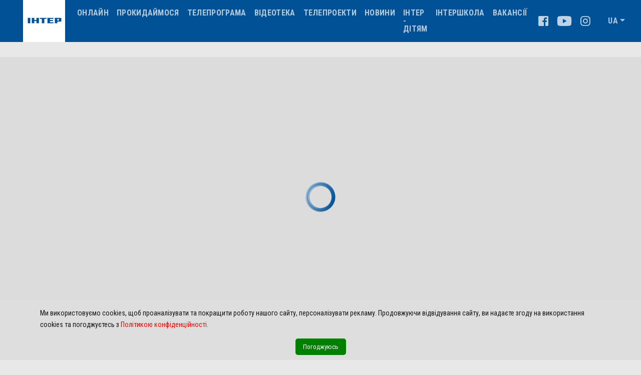

--- FILE ---
content_type: text/html; charset=utf-8
request_url: https://inter.ua/ru/news/quarantine/2023/02/24
body_size: 2613
content:
<!doctype html>
<html lang="en">
<head>
	
	<meta charset="utf-8">
	<title>Inter</title>	
	
	<!--# include virtual="meta.php" -->
	
	<base href="/">	
	
	<meta name="viewport" content="width=device-width, initial-scale=1">
	<link rel="icon" type="image/x-icon" href="/assets/img/favicon.ico">
	<link href="https://fonts.googleapis.com/css?family=Roboto+Condensed:400,700&display=swap&subset=cyrillic" rel="stylesheet">		

	<script type="text/javascript">
	  window._taboola = window._taboola || [];
	  _taboola.push({article:'auto'});
	  !function (e, f, u, i) {
		if (!document.getElementById(i)){
		  e.async = 1;
		  e.src = u;
		  e.id = i;
		  f.parentNode.insertBefore(e, f);
		}
	  }(document.createElement('script'),
	  document.getElementsByTagName('script')[0],
	  '//cdn.taboola.com/libtrc/adtelligentinc-network/loader.js',
	  'tb_loader_script');
	  if(window.performance && typeof window.performance.mark == 'function')
		{window.performance.mark('tbl_ic');}
	</script>	
	
	<script>
		var dayMs = 864e5,
			cb = parseInt(Date.now() / dayMs),
			vpbSrc = '//player.adtelligent.com/prebid/wrapper_hb_285156_894.js?cb=' + cb,
			gptSrc = '//www.googletagservices.com/tag/js/gpt.js',
			c = document.head || document.body || document.documentElement;
		function loadScript(src, cb) {
			var s = document.createElement('script');
			s.src = src;
			c.appendChild(s);
			s.onload = cb;
			s.onerror = cb;
			return s;
		}
		loadScript(vpbSrc, function() {
			loadScript(gptSrc);
		})
	</script>
	
	<script>
		var googletag = googletag || {};
		googletag.cmd = googletag.cmd || [];
	</script>	
	
	<script>
	var device_width = (window.innerWidth > 0) ? window.innerWidth : screen.width;
	googletag.cmd.push(function() {
		googletag.pubads().setCentering(true);
		googletag.pubads().setTargeting("SLM","SLM");
		googletag.pubads().collapseEmptyDivs();
		googletag.pubads().enableAsyncRendering();
		googletag.enableServices();
		googletag.pubads().addEventListener('slotRenderEnded', function(e) {
		   var slotElementId = e.slot.getSlotElementId();
		   if (slotElementId == "div-gpt-ad-1529058061206-1") {
				if(e.isEmpty == true){
					document.getElementById('catfish-wrapper').style.display="none";
				}else{
					document.getElementById('catfish-close-btn').style.display="block";
					document.getElementById('catfish-close-btn').style.visibility="visible";
					document.getElementById('catfish-wrapper').style.display="block";
					document.getElementById('catfish-wrapper').style.visibility = "visible";
					document.getElementById('div-gpt-ad-1529058061206-1').style.display = "block";
				}
		   }
		});
	});
	</script>
	
	<!-- Google Tag Manager -->
	<script>(function(w,d,s,l,i){w[l]=w[l]||[];w[l].push({'gtm.start':
	new Date().getTime(),event:'gtm.js'});var f=d.getElementsByTagName(s)[0],
	j=d.createElement(s),dl=l!='dataLayer'?'&l='+l:'';j.async=true;j.src=
	'https://www.googletagmanager.com/gtm.js?id='+i+dl;f.parentNode.insertBefore(j,f);
	})(window,document,'script','dataLayer','GTM-K39LB4M');</script>
	<!-- End Google Tag Manager -->

	<!-- (C)2000-2014 Gemius SA - gemiusAudience / uaimg_inter -->
	<script type="text/javascript">
	<!--//--><![CDATA[//><!--
	var pp_gemius_identifier = '1_Y7_2OkXN5jTcV7D2lrvnYZLeWBN0_F1gK_9K63IZ..E7';
	// lines below shouldn't be edited
	function gemius_pending(i) { window[i] = window[i] || function() {var x = window[i+'_pdata'] = window[i+'_pdata'] || []; x[x.length]=arguments;};};
	gemius_pending('gemius_hit'); gemius_pending('gemius_event'); gemius_pending('pp_gemius_hit'); gemius_pending('pp_gemius_event');
	(function(d,t) {try {var gt=d.createElement(t),s=d.getElementsByTagName(t)[0],l='http'+((location.protocol=='https:')?'s':''); gt.setAttribute('async','async');
	gt.setAttribute('defer','defer'); gt.src=l+'://gaua.hit.gemius.pl/xgemius.js'; s.parentNode.insertBefore(gt,s);} catch (e) {}})(document,'script');
	//--><!]]>
	</script>	


	<script type="text/javascript">
		var _paq = window._paq = window._paq || [];
		_paq.push(['trackPageView']);
		_paq.push(['enableLinkTracking']);
		(function() {
		        var u='//analytics.cosmonova.net/';
		        _paq.push(['setTrackerUrl', u+'js/']);
		        _paq.push(['setSiteId', '38']);
		        var d=document, g=d.createElement('script'), s=d.getElementsByTagName('script')[0];
		        g.type='text/javascript'; g.async=true; g.src=u+'js/'; s.parentNode.insertBefore(g,s);
		        setInterval(() => _paq.push(['trackPageView']), 180000);
		})();
	</script>
	
</head>
<body>

	<noscript><iframe src="https://www.googletagmanager.com/ns.html?id=GTM-K39LB4M"
	height="0" width="0" style="display:none;visibility:hidden"></iframe></noscript>

	<app-root>
		<div class="text-center">
			<div class="preloader"></div>
		</div>	
	</app-root>
	
	<!--# include virtual="verta.php" -->
	
	<script>
		googletag.cmd.push(function() { googletag.display('div-gpt-ad-1516984738506-0'); });
		googletag.cmd.push(function() { googletag.display('div-gpt-ad-1516984738506-1'); });
		googletag.cmd.push(function() { googletag.display('div-gpt-ad-1516984738506-2'); });
		googletag.cmd.push(function() { googletag.display('div-gpt-ad-1516984738506-3'); });
		googletag.cmd.push(function() { googletag.display('div-gpt-ad-1516984738506-4'); });
		googletag.cmd.push(function() { googletag.display('div-gpt-ad-1516984738506-5'); });
	</script>
	
	<script type="text/javascript">
				  window._taboola = window._taboola || [];
				  _taboola.push({
					mode: 'thumbnails-a',
					container: 'taboola-below-article-thumbnails',
					placement: 'Below Article Thumbnails',
					target_type: 'mix'
				  });
	</script>

	<script type="text/javascript">
	  window._taboola = window._taboola || [];
	  _taboola.push({flush: true});
	</script>
	
	<style>
	#catfish-wrapper {
	  display:none;
	  left:0;
	  right:0;
	  bottom:0;
	  margin:auto;
	  position:fixed;
	  bottom:0;
	  z-index:100000;
	  text-align:center !important;
	  width: 1440px !important;
	  height:auto;
	}
	#catfish-wrapper div{
	  width: 100% !important;
	  text-align:center !important;
	}
	#catfish-wrapper iframe{
	  display: inline-block !important;
	  float: none !important;
	}
	#catfish-close-btn{
	  margin:0;
	  display:none;
	  width:28px !important;
	  position: absolute;
	  top: 0;
	  left: 0;
	  height: 28px;
	  background-image:url(https://s0.2mdn.net/ads/richmedia/studio/21515482/23079102_1358876393903_closebutton.png);
	  background-size:100%;
	  z-index: 110000;
	  cursor: pointer;
	}
	</style>

	<script type='text/javascript'>
		function hideCatfishAd() {
			document.getElementById('catfish-wrapper').style.display="none";
			document.getElementById('catfish-wrapper').style.visibility="hidden";
		}
	</script>

	<div id='catfish-wrapper'>
		<div style="position: relative">
			<span id="catfish-close-btn" onclick="hideCatfishAd()"></span>
			<div id='div-gpt-ad-1529058061206-1'>
				<script>
					googletag.cmd.push(function() { googletag.display('div-gpt-ad-1529058061206-1'); });
				</script>
			</div>
		</div>
	</div>		

<script src="runtime-es2015.js" type="module"></script><script src="runtime-es5.js" nomodule defer></script><script src="polyfills-es5.js" nomodule defer></script><script src="polyfills-es2015.js" type="module"></script><script src="styles-es2015.js" type="module"></script><script src="styles-es5.js" nomodule defer></script><script src="scripts.js" defer></script><script src="vendor-es2015.js" type="module"></script><script src="vendor-es5.js" nomodule defer></script><script src="main-es2015.js" type="module"></script><script src="main-es5.js" nomodule defer></script><script defer src="https://static.cloudflareinsights.com/beacon.min.js/vcd15cbe7772f49c399c6a5babf22c1241717689176015" integrity="sha512-ZpsOmlRQV6y907TI0dKBHq9Md29nnaEIPlkf84rnaERnq6zvWvPUqr2ft8M1aS28oN72PdrCzSjY4U6VaAw1EQ==" data-cf-beacon='{"version":"2024.11.0","token":"6d2b38317a2e486589c289c064e568d5","r":1,"server_timing":{"name":{"cfCacheStatus":true,"cfEdge":true,"cfExtPri":true,"cfL4":true,"cfOrigin":true,"cfSpeedBrain":true},"location_startswith":null}}' crossorigin="anonymous"></script>
</body>
</html>


--- FILE ---
content_type: image/svg+xml
request_url: https://inter.ua/assets/img/logos/zoom.svg
body_size: 865
content:
<svg width="136" height="56" viewBox="0 0 136 56" fill="none" xmlns="http://www.w3.org/2000/svg">
<path d="M78.1339 12.4922C77.7031 12.0615 77.2722 11.1999 76.8415 10.7691C75.9799 10.3384 75.1185 10.3384 74.2569 10.3384C72.9646 10.3384 72.1031 10.7691 71.6723 11.1999C71.2415 11.6307 70.3799 12.4922 70.3799 13.3538C69.9491 14.2153 69.9492 15.0768 69.9492 15.9384C69.9492 16.7999 69.9492 17.6615 69.9492 18.0922V38.3384C69.9492 38.7692 69.9492 39.6307 69.9492 40.0615C69.9492 40.923 70.3799 41.3538 70.8107 41.7845C71.2415 42.2153 71.6723 43.0768 72.1031 43.0768C72.5339 43.5076 73.3953 43.5076 74.6876 43.5076C75.5492 43.5076 76.4107 43.5076 77.2723 43.0768C77.703 42.6461 78.5647 42.2153 78.5647 41.3538C78.9954 40.923 78.9954 40.0615 79.4261 39.1999C79.4261 38.3384 79.4261 37.4768 79.4261 36.6153V16.7999C79.4261 15.9384 79.4261 15.5076 79.4261 14.6461C78.5646 13.7845 78.1339 13.3538 78.1339 12.4922Z" fill="white"/>
<path d="M0.167969 0V56H135.86V0H0.167969ZM35.9218 10.7692L23.8603 43.5077H35.9218V47.8154H19.1218V43.5077L31.1834 10.7692H19.5526V6.46154H35.9218V10.7692V10.7692ZM58.7526 36.6154C58.7526 40.4923 57.8911 43.0769 56.5988 45.2308C55.3065 47.3846 52.7218 48.2462 49.2756 48.2462C45.8295 48.2462 43.245 47.3846 41.9526 45.2308C40.6603 43.5077 39.7988 40.9231 39.7988 37.9077V17.6615C39.7988 16.3692 39.7987 14.6462 40.2295 13.3538C40.6602 12.0615 41.0911 10.7692 41.5218 9.47692C42.3834 8.18461 43.2448 7.32308 44.5372 6.89231C45.8295 6.03077 47.5526 6.03077 49.2756 6.03077C51.4295 6.03077 53.1526 6.46154 54.4449 6.89231C55.7372 7.32308 56.5987 8.18461 57.4602 9.47692C58.3218 10.3385 58.7526 11.6308 58.7526 12.9231C59.1834 14.2154 59.1834 15.9385 59.1834 17.6615V36.6154H58.7526ZM83.3064 36.6154C83.3064 40.4923 82.4449 43.0769 81.1525 45.2308C79.8602 47.3846 77.2757 48.2462 73.8295 48.2462C70.3834 48.2462 67.7987 47.3846 66.5064 45.2308C65.2141 43.5077 64.3526 40.9231 64.3526 37.9077V17.6615C64.3526 16.3692 64.3526 14.6462 64.7834 13.3538C65.2141 12.0615 65.6448 10.7692 66.0756 9.47692C66.9372 8.18461 67.7987 7.32308 69.0911 6.89231C70.3834 6.03077 72.1065 6.03077 73.8295 6.03077C75.9834 6.03077 77.7064 6.46154 78.9987 6.89231C80.291 7.32308 81.1526 8.18461 82.0141 9.47692C82.8757 10.3385 83.3064 11.6308 83.3064 12.9231C83.3064 14.2154 83.7372 15.9385 83.7372 17.6615V36.6154H83.3064ZM116.906 47.8154H112.168V18.9538H111.737L108.291 27.5692L103.983 37.4769H101.83L97.5219 27.5692L94.0756 18.9538H93.645V47.8154H88.9065V6.46154H93.645L98.3833 19.3846L102.26 29.7231L106.137 19.3846L110.876 6.89231H115.614V47.8154H116.906Z" fill="white"/>
<path d="M53.1457 12.4922C52.7149 12.0615 52.2842 11.1999 51.8534 10.7691C50.9918 10.3384 50.1302 10.3384 49.2687 10.3384C47.9764 10.3384 47.1148 10.7691 46.684 11.1999C46.2532 11.6307 45.3917 12.4922 45.3917 13.3538C44.961 14.2153 44.9609 15.0768 44.9609 15.9384C44.9609 16.7999 44.9609 17.6615 44.9609 18.0922V38.3384C44.9609 38.7692 44.9609 39.6307 44.9609 40.0615C44.9609 40.923 45.3918 41.3538 45.8225 41.7845C46.2533 42.2153 46.684 43.0768 47.1148 43.0768C47.5456 43.5076 48.4072 43.5076 49.6995 43.5076C50.5611 43.5076 51.4226 43.5076 52.2842 43.0768C52.715 42.6461 53.5765 42.2153 53.5765 41.3538C54.0072 40.923 54.0073 40.0615 54.4381 39.1999C54.4381 38.3384 54.4381 37.4768 54.4381 36.6153V16.7999C54.4381 15.9384 54.4381 15.5076 54.4381 14.6461C54.0073 13.7845 53.5764 13.3538 53.1457 12.4922Z" fill="white"/>
</svg>


--- FILE ---
content_type: application/javascript; charset=utf-8
request_url: https://fundingchoicesmessages.google.com/f/AGSKWxVgBX5F8-gFwLw2NW7AiwsyP2Axnzs0wF1qQXNkIxM-8lIqcR7aFIwTU8IVbtMXGfvMevRy14xYkqMcGf2tYjc9Dk8CwJR6byWEqQLyRLhXpsArYy0YrkvYSBzrqkMLpX7RY6P5yS6_mY2MYwyVlLpopfoyxpnR_gSnTFNOfydSruHuo8Kbvv32HIt5/_/ad_4_tag_/adstop./ad_bsb._480x60-_ads/mobile/
body_size: -1286
content:
window['8af39a24-dae8-4efe-862a-ff0142046658'] = true;

--- FILE ---
content_type: application/javascript; charset=utf-8
request_url: https://inter.ua/main-es2015.js
body_size: 83519
content:
(window["webpackJsonp"] = window["webpackJsonp"] || []).push([["main"],{

/***/ "./$$_lazy_route_resource lazy recursive":
/*!******************************************************!*\
  !*** ./$$_lazy_route_resource lazy namespace object ***!
  \******************************************************/
/*! no static exports found */
/***/ (function(module, exports) {

function webpackEmptyAsyncContext(req) {
	// Here Promise.resolve().then() is used instead of new Promise() to prevent
	// uncaught exception popping up in devtools
	return Promise.resolve().then(function() {
		var e = new Error("Cannot find module '" + req + "'");
		e.code = 'MODULE_NOT_FOUND';
		throw e;
	});
}
webpackEmptyAsyncContext.keys = function() { return []; };
webpackEmptyAsyncContext.resolve = webpackEmptyAsyncContext;
module.exports = webpackEmptyAsyncContext;
webpackEmptyAsyncContext.id = "./$$_lazy_route_resource lazy recursive";

/***/ }),

/***/ "./src/app/all-for-you-casting/all-for-you-casting.component.ts":
/*!**********************************************************************!*\
  !*** ./src/app/all-for-you-casting/all-for-you-casting.component.ts ***!
  \**********************************************************************/
/*! exports provided: AllForYouCastingComponent */
/***/ (function(module, __webpack_exports__, __webpack_require__) {

"use strict";
__webpack_require__.r(__webpack_exports__);
/* harmony export (binding) */ __webpack_require__.d(__webpack_exports__, "AllForYouCastingComponent", function() { return AllForYouCastingComponent; });
/* harmony import */ var _angular_core__WEBPACK_IMPORTED_MODULE_0__ = __webpack_require__(/*! @angular/core */ "./node_modules/@angular/core/__ivy_ngcc__/fesm2015/core.js");
/* harmony import */ var _angular_platform_browser__WEBPACK_IMPORTED_MODULE_1__ = __webpack_require__(/*! @angular/platform-browser */ "./node_modules/@angular/platform-browser/__ivy_ngcc__/fesm2015/platform-browser.js");
/* harmony import */ var _angular_router__WEBPACK_IMPORTED_MODULE_2__ = __webpack_require__(/*! @angular/router */ "./node_modules/@angular/router/__ivy_ngcc__/fesm2015/router.js");
/* harmony import */ var _angular_common_http__WEBPACK_IMPORTED_MODULE_3__ = __webpack_require__(/*! @angular/common/http */ "./node_modules/@angular/common/__ivy_ngcc__/fesm2015/http.js");
/* harmony import */ var _header_header_component__WEBPACK_IMPORTED_MODULE_4__ = __webpack_require__(/*! ../header/header.component */ "./src/app/header/header.component.ts");
/* harmony import */ var _ngx_translate_core__WEBPACK_IMPORTED_MODULE_5__ = __webpack_require__(/*! @ngx-translate/core */ "./node_modules/@ngx-translate/core/__ivy_ngcc__/fesm2015/ngx-translate-core.js");
/* harmony import */ var _angular_forms__WEBPACK_IMPORTED_MODULE_6__ = __webpack_require__(/*! @angular/forms */ "./node_modules/@angular/forms/__ivy_ngcc__/fesm2015/forms.js");
/* harmony import */ var _angular_common__WEBPACK_IMPORTED_MODULE_7__ = __webpack_require__(/*! @angular/common */ "./node_modules/@angular/common/__ivy_ngcc__/fesm2015/common.js");
/* harmony import */ var _sidebar_sidebar_component__WEBPACK_IMPORTED_MODULE_8__ = __webpack_require__(/*! ../sidebar/sidebar.component */ "./src/app/sidebar/sidebar.component.ts");
/* harmony import */ var _footer_footer_component__WEBPACK_IMPORTED_MODULE_9__ = __webpack_require__(/*! ../footer/footer.component */ "./src/app/footer/footer.component.ts");











function AllForYouCastingComponent_ng_container_26_Template(rf, ctx) { if (rf & 1) {
    _angular_core__WEBPACK_IMPORTED_MODULE_0__["ɵɵelementContainerStart"](0);
    _angular_core__WEBPACK_IMPORTED_MODULE_0__["ɵɵelement"](1, "div", 13);
    _angular_core__WEBPACK_IMPORTED_MODULE_0__["ɵɵelementStart"](2, "div", 33);
    _angular_core__WEBPACK_IMPORTED_MODULE_0__["ɵɵtext"](3, "Error! This field is required");
    _angular_core__WEBPACK_IMPORTED_MODULE_0__["ɵɵelementEnd"]();
    _angular_core__WEBPACK_IMPORTED_MODULE_0__["ɵɵelementContainerEnd"]();
} }
function AllForYouCastingComponent_ng_container_33_Template(rf, ctx) { if (rf & 1) {
    _angular_core__WEBPACK_IMPORTED_MODULE_0__["ɵɵelementContainerStart"](0);
    _angular_core__WEBPACK_IMPORTED_MODULE_0__["ɵɵelement"](1, "div", 13);
    _angular_core__WEBPACK_IMPORTED_MODULE_0__["ɵɵelementStart"](2, "div", 33);
    _angular_core__WEBPACK_IMPORTED_MODULE_0__["ɵɵtext"](3, "Error! This field is required");
    _angular_core__WEBPACK_IMPORTED_MODULE_0__["ɵɵelementEnd"]();
    _angular_core__WEBPACK_IMPORTED_MODULE_0__["ɵɵelementContainerEnd"]();
} }
function AllForYouCastingComponent_ng_container_40_Template(rf, ctx) { if (rf & 1) {
    _angular_core__WEBPACK_IMPORTED_MODULE_0__["ɵɵelementContainerStart"](0);
    _angular_core__WEBPACK_IMPORTED_MODULE_0__["ɵɵelement"](1, "div", 13);
    _angular_core__WEBPACK_IMPORTED_MODULE_0__["ɵɵelementStart"](2, "div", 33);
    _angular_core__WEBPACK_IMPORTED_MODULE_0__["ɵɵtext"](3, "Error! This field is required");
    _angular_core__WEBPACK_IMPORTED_MODULE_0__["ɵɵelementEnd"]();
    _angular_core__WEBPACK_IMPORTED_MODULE_0__["ɵɵelementContainerEnd"]();
} }
function AllForYouCastingComponent_ng_container_47_Template(rf, ctx) { if (rf & 1) {
    _angular_core__WEBPACK_IMPORTED_MODULE_0__["ɵɵelementContainerStart"](0);
    _angular_core__WEBPACK_IMPORTED_MODULE_0__["ɵɵelement"](1, "div", 13);
    _angular_core__WEBPACK_IMPORTED_MODULE_0__["ɵɵelementStart"](2, "div", 33);
    _angular_core__WEBPACK_IMPORTED_MODULE_0__["ɵɵtext"](3, "Error! This field is required");
    _angular_core__WEBPACK_IMPORTED_MODULE_0__["ɵɵelementEnd"]();
    _angular_core__WEBPACK_IMPORTED_MODULE_0__["ɵɵelementContainerEnd"]();
} }
function AllForYouCastingComponent_ng_container_54_Template(rf, ctx) { if (rf & 1) {
    _angular_core__WEBPACK_IMPORTED_MODULE_0__["ɵɵelementContainerStart"](0);
    _angular_core__WEBPACK_IMPORTED_MODULE_0__["ɵɵelement"](1, "div", 13);
    _angular_core__WEBPACK_IMPORTED_MODULE_0__["ɵɵelementStart"](2, "div", 33);
    _angular_core__WEBPACK_IMPORTED_MODULE_0__["ɵɵtext"](3, "Error! This field is required");
    _angular_core__WEBPACK_IMPORTED_MODULE_0__["ɵɵelementEnd"]();
    _angular_core__WEBPACK_IMPORTED_MODULE_0__["ɵɵelementContainerEnd"]();
} }
function AllForYouCastingComponent_ng_container_61_Template(rf, ctx) { if (rf & 1) {
    _angular_core__WEBPACK_IMPORTED_MODULE_0__["ɵɵelementContainerStart"](0);
    _angular_core__WEBPACK_IMPORTED_MODULE_0__["ɵɵelement"](1, "div", 13);
    _angular_core__WEBPACK_IMPORTED_MODULE_0__["ɵɵelementStart"](2, "div", 33);
    _angular_core__WEBPACK_IMPORTED_MODULE_0__["ɵɵtext"](3, "Error! This field is required");
    _angular_core__WEBPACK_IMPORTED_MODULE_0__["ɵɵelementEnd"]();
    _angular_core__WEBPACK_IMPORTED_MODULE_0__["ɵɵelementContainerEnd"]();
} }
function AllForYouCastingComponent_ng_container_70_Template(rf, ctx) { if (rf & 1) {
    _angular_core__WEBPACK_IMPORTED_MODULE_0__["ɵɵelementContainerStart"](0);
    _angular_core__WEBPACK_IMPORTED_MODULE_0__["ɵɵelementStart"](1, "div", 33);
    _angular_core__WEBPACK_IMPORTED_MODULE_0__["ɵɵtext"](2, "Error! This field is required");
    _angular_core__WEBPACK_IMPORTED_MODULE_0__["ɵɵelementEnd"]();
    _angular_core__WEBPACK_IMPORTED_MODULE_0__["ɵɵelementContainerEnd"]();
} }
function AllForYouCastingComponent_div_72_Template(rf, ctx) { if (rf & 1) {
    _angular_core__WEBPACK_IMPORTED_MODULE_0__["ɵɵelementStart"](0, "div", 34);
    _angular_core__WEBPACK_IMPORTED_MODULE_0__["ɵɵtext"](1, "Please wait while your application is sent to managers");
    _angular_core__WEBPACK_IMPORTED_MODULE_0__["ɵɵelementEnd"]();
} }
function AllForYouCastingComponent_div_73_Template(rf, ctx) { if (rf & 1) {
    _angular_core__WEBPACK_IMPORTED_MODULE_0__["ɵɵelementStart"](0, "div", 35);
    _angular_core__WEBPACK_IMPORTED_MODULE_0__["ɵɵtext"](1, "We will call you soon!");
    _angular_core__WEBPACK_IMPORTED_MODULE_0__["ɵɵelementEnd"]();
} }
function AllForYouCastingComponent_div_74_Template(rf, ctx) { if (rf & 1) {
    _angular_core__WEBPACK_IMPORTED_MODULE_0__["ɵɵelementStart"](0, "div", 36);
    _angular_core__WEBPACK_IMPORTED_MODULE_0__["ɵɵtext"](1, "Error sending questionnaire! Try later ...");
    _angular_core__WEBPACK_IMPORTED_MODULE_0__["ɵɵelementEnd"]();
} }
function AllForYouCastingComponent_button_76_Template(rf, ctx) { if (rf & 1) {
    _angular_core__WEBPACK_IMPORTED_MODULE_0__["ɵɵelementStart"](0, "button", 37);
    _angular_core__WEBPACK_IMPORTED_MODULE_0__["ɵɵtext"](1, "Send Application");
    _angular_core__WEBPACK_IMPORTED_MODULE_0__["ɵɵelementEnd"]();
} }
class AllForYouCastingComponent {
    constructor(titleService, route, router, http) {
        this.titleService = titleService;
        this.route = route;
        this.router = router;
        this.http = http;
        /**
        * Значения по умолчанию
        */
        this.urlLanguage = '/ua';
        this.profile_form_success = false;
        this.profile_form_danger = false;
        this.profile_form_wait = false;
        this.profile_form_submit_btn = true;
        this.couple_photo_error = false;
        this.fio_error = false;
        this.phone_error = false;
        this.social_link_error = false;
        this.age_error = false;
        this.fio_partner_error = false;
        this.social_link_partner_error = false;
        this.accept2_error = false;
    }
    ngOnInit() {
        if (this.route.snapshot.params['lang']) {
            var lang = this.route.snapshot.params['lang'];
        }
        else {
            var lang = this.route.snapshot.data['lang'];
        }
        if (lang != undefined) {
            this.urlLanguage = '/' + lang;
        }
        else {
            this.urlLanguage = '/en';
        }
        if (lang == 'ua') {
            lang = 'uk';
        }
        if (lang == '') {
            lang = 'uk';
        }
        if (lang == 'uk') {
            this.titleService.setTitle('Кастинги | Inter');
        }
        else if (lang == 'ru') {
            this.titleService.setTitle('Кастинги | Inter');
        }
        else {
            this.titleService.setTitle('Castings | Inter');
        }
    }
    onFormSubmit(castingISForm) {
        this.profile_form_success = false;
        this.profile_form_danger = false;
        this.profile_form_wait = true;
        this.profile_form_submit_btn = false;
        let body = castingISForm.value;
        let send_body = new FormData();
        let fio, phone, social_link, age, fio_partner, social_link_partner, accept2;
        fio = '';
        phone = '';
        social_link = '';
        age = '';
        fio_partner = '';
        social_link_partner = '';
        accept2 = '';
        if (body.fio != null) {
            fio = encodeURIComponent(body.fio);
        }
        if (body.phone != null) {
            phone = encodeURIComponent(body.phone);
        }
        if (body.social_link != null) {
            social_link = encodeURIComponent(body.social_link);
        }
        if (body.age != null) {
            age = encodeURIComponent(body.age);
        }
        if (body.accept2 != null) {
            accept2 = encodeURIComponent(body.accept2);
        }
        if (body.fio_partner != null) {
            fio_partner = encodeURIComponent(body.fio_partner);
        }
        if (body.social_link_partner != null) {
            social_link_partner = encodeURIComponent(body.social_link_partner);
        }
        if (fio == '') {
            this.fio_error = true;
        }
        else {
            this.fio_error = false;
        }
        if (phone == '') {
            this.phone_error = true;
        }
        else {
            this.phone_error = false;
        }
        if (social_link == '') {
            this.social_link_error = true;
        }
        else {
            this.social_link_error = false;
        }
        if (age == '') {
            this.age_error = true;
        }
        else {
            this.age_error = false;
        }
        if (fio_partner == '') {
            this.fio_partner_error = true;
        }
        else {
            this.fio_partner_error = false;
        }
        if (social_link_partner == '') {
            this.social_link_partner_error = true;
        }
        else {
            this.social_link_partner_error = false;
        }
        if (accept2 == '') {
            this.accept2_error = true;
        }
        else {
            this.accept2_error = false;
        }
        if (fio == '' || phone == '' || social_link == '' || age == '' || accept2 == '' || fio_partner == '' || social_link_partner == '') {
            this.profile_form_success = false;
            this.profile_form_danger = true;
            this.profile_form_wait = false;
            this.profile_form_submit_btn = true;
            return;
        }
        send_body.append('fio', fio);
        send_body.append('phone', phone);
        send_body.append('social_link', social_link);
        send_body.append('age', age);
        send_body.append('fio', fio_partner);
        send_body.append('social_link', social_link_partner);
        send_body.append('accept', accept2);
        if (this.files && this.files.length > 0) {
            for (let i = 0; i < this.files.length; i++) {
                send_body.append('couple_photo', this.files[i]);
            }
        }
        let api_url = '//dashboard.inter.ua/api/anketa_all_for_you';
        this.http.post(api_url, send_body).subscribe(data => {
            if (data != undefined) {
                this.profile_form_success = true;
                this.profile_form_danger = false;
                castingISForm.reset();
            }
            else {
                this.profile_form_success = false;
                this.profile_form_danger = true;
            }
            this.profile_form_wait = false;
            this.profile_form_submit_btn = true;
        });
    }
    onFileChange(event) {
        let target = event.target || event.srcElement;
        this.files = target.files;
    }
}
AllForYouCastingComponent.ɵfac = function AllForYouCastingComponent_Factory(t) { return new (t || AllForYouCastingComponent)(_angular_core__WEBPACK_IMPORTED_MODULE_0__["ɵɵdirectiveInject"](_angular_platform_browser__WEBPACK_IMPORTED_MODULE_1__["Title"]), _angular_core__WEBPACK_IMPORTED_MODULE_0__["ɵɵdirectiveInject"](_angular_router__WEBPACK_IMPORTED_MODULE_2__["ActivatedRoute"]), _angular_core__WEBPACK_IMPORTED_MODULE_0__["ɵɵdirectiveInject"](_angular_router__WEBPACK_IMPORTED_MODULE_2__["Router"]), _angular_core__WEBPACK_IMPORTED_MODULE_0__["ɵɵdirectiveInject"](_angular_common_http__WEBPACK_IMPORTED_MODULE_3__["HttpClient"])); };
AllForYouCastingComponent.ɵcmp = _angular_core__WEBPACK_IMPORTED_MODULE_0__["ɵɵdefineComponent"]({ type: AllForYouCastingComponent, selectors: [["app-all-for-you-casting"]], decls: 81, vars: 11, consts: [[1, "container", "py-5"], ["translate", "", 1, "article-title"], [1, "clear_15"], [1, "row"], [1, "col-12", "col-md-8"], ["translate", ""], ["width", "100%", "height", "420", "src", "https://www.youtube.com/embed/mRh5gUJMdC8", "title", "YouTube video player", "frameborder", "0", "allow", "accelerometer; autoplay; clipboard-write; encrypted-media; gyroscope; picture-in-picture", "allowfullscreen", ""], ["method", "POST", "enctype", "multipart/form-data", 1, "form-anketa", 3, "ngSubmit"], ["castingISForm", "ngForm"], [1, "form-group"], ["type", "text", "name", "fio", "ngModel", "", "required", "", 1, "form-control"], ["profileFio", "ngModel"], [4, "ngIf"], [1, "clear_5"], ["type", "text", "name", "age", "ngModel", "", "required", "", 1, "form-control"], ["profileAge", "ngModel"], ["type", "text", "name", "phone", "ngModel", "", "required", "", 1, "form-control"], ["profilePhone", "ngModel"], ["type", "text", "name", "social_link", "ngModel", "", "required", "", 1, "form-control"], ["socialLink", "ngModel"], ["type", "text", "name", "fio_partner", "ngModel", "", "required", "", 1, "form-control"], ["type", "text", "name", "social_link_partner", "ngModel", "", "required", "", 1, "form-control"], [1, "form-check"], [1, "form-check-label"], ["type", "checkbox", "name", "accept2", "value", "1", "ngModel", "", "required", "", 1, "form-check-input"], ["profileAccept2", "ngModel"], ["class", "alert alert-wait", "role", "alert", "translate", "", 4, "ngIf"], ["class", "alert alert-success", "role", "alert", "translate", "", 4, "ngIf"], ["class", "alert alert-danger", "role", "alert", "translate", "", 4, "ngIf"], [1, "text-right"], ["type", "submit", "class", "tag-item big active", "translate", "", 4, "ngIf"], [1, "clear_40"], [1, "col-12", "col-md-4"], ["role", "alert", "translate", "", 1, "alert", "alert-danger", "px-2", "py-0", "small"], ["role", "alert", "translate", "", 1, "alert", "alert-wait"], ["role", "alert", "translate", "", 1, "alert", "alert-success"], ["role", "alert", "translate", "", 1, "alert", "alert-danger"], ["type", "submit", "translate", "", 1, "tag-item", "big", "active"]], template: function AllForYouCastingComponent_Template(rf, ctx) { if (rf & 1) {
        const _r19 = _angular_core__WEBPACK_IMPORTED_MODULE_0__["ɵɵgetCurrentView"]();
        _angular_core__WEBPACK_IMPORTED_MODULE_0__["ɵɵelement"](0, "app-header");
        _angular_core__WEBPACK_IMPORTED_MODULE_0__["ɵɵelementStart"](1, "section");
        _angular_core__WEBPACK_IMPORTED_MODULE_0__["ɵɵelementStart"](2, "div", 0);
        _angular_core__WEBPACK_IMPORTED_MODULE_0__["ɵɵelementStart"](3, "h1", 1);
        _angular_core__WEBPACK_IMPORTED_MODULE_0__["ɵɵtext"](4, "All For You Casting");
        _angular_core__WEBPACK_IMPORTED_MODULE_0__["ɵɵelementEnd"]();
        _angular_core__WEBPACK_IMPORTED_MODULE_0__["ɵɵelement"](5, "div", 2);
        _angular_core__WEBPACK_IMPORTED_MODULE_0__["ɵɵelementStart"](6, "div", 3);
        _angular_core__WEBPACK_IMPORTED_MODULE_0__["ɵɵelementStart"](7, "div", 4);
        _angular_core__WEBPACK_IMPORTED_MODULE_0__["ɵɵelementStart"](8, "article");
        _angular_core__WEBPACK_IMPORTED_MODULE_0__["ɵɵelementStart"](9, "p", 5);
        _angular_core__WEBPACK_IMPORTED_MODULE_0__["ɵɵtext"](10, "\"All for you\" is a legendary project in which people do things for another person, make dreams come true and offer a hand and a heart");
        _angular_core__WEBPACK_IMPORTED_MODULE_0__["ɵɵelementEnd"]();
        _angular_core__WEBPACK_IMPORTED_MODULE_0__["ɵɵelementStart"](11, "p", 5);
        _angular_core__WEBPACK_IMPORTED_MODULE_0__["ɵɵtext"](12, "What are you capable of for love? Become a member of the program \"Everything for you\" - fill out the form below.");
        _angular_core__WEBPACK_IMPORTED_MODULE_0__["ɵɵelementEnd"]();
        _angular_core__WEBPACK_IMPORTED_MODULE_0__["ɵɵelementStart"](13, "p");
        _angular_core__WEBPACK_IMPORTED_MODULE_0__["ɵɵelementStart"](14, "span", 5);
        _angular_core__WEBPACK_IMPORTED_MODULE_0__["ɵɵtext"](15, "Contact number");
        _angular_core__WEBPACK_IMPORTED_MODULE_0__["ɵɵelementEnd"]();
        _angular_core__WEBPACK_IMPORTED_MODULE_0__["ɵɵtext"](16, " 067 376 5198");
        _angular_core__WEBPACK_IMPORTED_MODULE_0__["ɵɵelementEnd"]();
        _angular_core__WEBPACK_IMPORTED_MODULE_0__["ɵɵelementStart"](17, "div");
        _angular_core__WEBPACK_IMPORTED_MODULE_0__["ɵɵelement"](18, "iframe", 6);
        _angular_core__WEBPACK_IMPORTED_MODULE_0__["ɵɵelementEnd"]();
        _angular_core__WEBPACK_IMPORTED_MODULE_0__["ɵɵelementStart"](19, "form", 7, 8);
        _angular_core__WEBPACK_IMPORTED_MODULE_0__["ɵɵlistener"]("ngSubmit", function AllForYouCastingComponent_Template_form_ngSubmit_19_listener() { _angular_core__WEBPACK_IMPORTED_MODULE_0__["ɵɵrestoreView"](_r19); const _r0 = _angular_core__WEBPACK_IMPORTED_MODULE_0__["ɵɵreference"](20); return ctx.onFormSubmit(_r0); });
        _angular_core__WEBPACK_IMPORTED_MODULE_0__["ɵɵelementStart"](21, "div", 9);
        _angular_core__WEBPACK_IMPORTED_MODULE_0__["ɵɵelementStart"](22, "label", 5);
        _angular_core__WEBPACK_IMPORTED_MODULE_0__["ɵɵtext"](23, "Your name and surname");
        _angular_core__WEBPACK_IMPORTED_MODULE_0__["ɵɵelementEnd"]();
        _angular_core__WEBPACK_IMPORTED_MODULE_0__["ɵɵelement"](24, "input", 10, 11);
        _angular_core__WEBPACK_IMPORTED_MODULE_0__["ɵɵtemplate"](26, AllForYouCastingComponent_ng_container_26_Template, 4, 0, "ng-container", 12);
        _angular_core__WEBPACK_IMPORTED_MODULE_0__["ɵɵelement"](27, "div", 13);
        _angular_core__WEBPACK_IMPORTED_MODULE_0__["ɵɵelementEnd"]();
        _angular_core__WEBPACK_IMPORTED_MODULE_0__["ɵɵelementStart"](28, "div", 9);
        _angular_core__WEBPACK_IMPORTED_MODULE_0__["ɵɵelementStart"](29, "label", 5);
        _angular_core__WEBPACK_IMPORTED_MODULE_0__["ɵɵtext"](30, "Age");
        _angular_core__WEBPACK_IMPORTED_MODULE_0__["ɵɵelementEnd"]();
        _angular_core__WEBPACK_IMPORTED_MODULE_0__["ɵɵelement"](31, "input", 14, 15);
        _angular_core__WEBPACK_IMPORTED_MODULE_0__["ɵɵtemplate"](33, AllForYouCastingComponent_ng_container_33_Template, 4, 0, "ng-container", 12);
        _angular_core__WEBPACK_IMPORTED_MODULE_0__["ɵɵelement"](34, "div", 13);
        _angular_core__WEBPACK_IMPORTED_MODULE_0__["ɵɵelementEnd"]();
        _angular_core__WEBPACK_IMPORTED_MODULE_0__["ɵɵelementStart"](35, "div", 9);
        _angular_core__WEBPACK_IMPORTED_MODULE_0__["ɵɵelementStart"](36, "label", 5);
        _angular_core__WEBPACK_IMPORTED_MODULE_0__["ɵɵtext"](37, "Please provide a phone number where you can be reached");
        _angular_core__WEBPACK_IMPORTED_MODULE_0__["ɵɵelementEnd"]();
        _angular_core__WEBPACK_IMPORTED_MODULE_0__["ɵɵelement"](38, "input", 16, 17);
        _angular_core__WEBPACK_IMPORTED_MODULE_0__["ɵɵtemplate"](40, AllForYouCastingComponent_ng_container_40_Template, 4, 0, "ng-container", 12);
        _angular_core__WEBPACK_IMPORTED_MODULE_0__["ɵɵelement"](41, "div", 13);
        _angular_core__WEBPACK_IMPORTED_MODULE_0__["ɵɵelementEnd"]();
        _angular_core__WEBPACK_IMPORTED_MODULE_0__["ɵɵelementStart"](42, "div", 9);
        _angular_core__WEBPACK_IMPORTED_MODULE_0__["ɵɵelementStart"](43, "label", 5);
        _angular_core__WEBPACK_IMPORTED_MODULE_0__["ɵɵtext"](44, "Social Link");
        _angular_core__WEBPACK_IMPORTED_MODULE_0__["ɵɵelementEnd"]();
        _angular_core__WEBPACK_IMPORTED_MODULE_0__["ɵɵelement"](45, "input", 18, 19);
        _angular_core__WEBPACK_IMPORTED_MODULE_0__["ɵɵtemplate"](47, AllForYouCastingComponent_ng_container_47_Template, 4, 0, "ng-container", 12);
        _angular_core__WEBPACK_IMPORTED_MODULE_0__["ɵɵelement"](48, "div", 13);
        _angular_core__WEBPACK_IMPORTED_MODULE_0__["ɵɵelementEnd"]();
        _angular_core__WEBPACK_IMPORTED_MODULE_0__["ɵɵelementStart"](49, "div", 9);
        _angular_core__WEBPACK_IMPORTED_MODULE_0__["ɵɵelementStart"](50, "label", 5);
        _angular_core__WEBPACK_IMPORTED_MODULE_0__["ɵɵtext"](51, "Name your partner");
        _angular_core__WEBPACK_IMPORTED_MODULE_0__["ɵɵelementEnd"]();
        _angular_core__WEBPACK_IMPORTED_MODULE_0__["ɵɵelement"](52, "input", 20, 11);
        _angular_core__WEBPACK_IMPORTED_MODULE_0__["ɵɵtemplate"](54, AllForYouCastingComponent_ng_container_54_Template, 4, 0, "ng-container", 12);
        _angular_core__WEBPACK_IMPORTED_MODULE_0__["ɵɵelement"](55, "div", 13);
        _angular_core__WEBPACK_IMPORTED_MODULE_0__["ɵɵelementEnd"]();
        _angular_core__WEBPACK_IMPORTED_MODULE_0__["ɵɵelementStart"](56, "div", 9);
        _angular_core__WEBPACK_IMPORTED_MODULE_0__["ɵɵelementStart"](57, "label", 5);
        _angular_core__WEBPACK_IMPORTED_MODULE_0__["ɵɵtext"](58, "Social Link Partner");
        _angular_core__WEBPACK_IMPORTED_MODULE_0__["ɵɵelementEnd"]();
        _angular_core__WEBPACK_IMPORTED_MODULE_0__["ɵɵelement"](59, "input", 21, 19);
        _angular_core__WEBPACK_IMPORTED_MODULE_0__["ɵɵtemplate"](61, AllForYouCastingComponent_ng_container_61_Template, 4, 0, "ng-container", 12);
        _angular_core__WEBPACK_IMPORTED_MODULE_0__["ɵɵelement"](62, "div", 13);
        _angular_core__WEBPACK_IMPORTED_MODULE_0__["ɵɵelementEnd"]();
        _angular_core__WEBPACK_IMPORTED_MODULE_0__["ɵɵelementStart"](63, "div", 9);
        _angular_core__WEBPACK_IMPORTED_MODULE_0__["ɵɵelementStart"](64, "div", 22);
        _angular_core__WEBPACK_IMPORTED_MODULE_0__["ɵɵelementStart"](65, "label", 23);
        _angular_core__WEBPACK_IMPORTED_MODULE_0__["ɵɵelement"](66, "input", 24, 25);
        _angular_core__WEBPACK_IMPORTED_MODULE_0__["ɵɵelementStart"](68, "span", 5);
        _angular_core__WEBPACK_IMPORTED_MODULE_0__["ɵɵtext"](69, "I agree to the processing of my personal data and the publication of my data on the site");
        _angular_core__WEBPACK_IMPORTED_MODULE_0__["ɵɵelementEnd"]();
        _angular_core__WEBPACK_IMPORTED_MODULE_0__["ɵɵelementEnd"]();
        _angular_core__WEBPACK_IMPORTED_MODULE_0__["ɵɵelementEnd"]();
        _angular_core__WEBPACK_IMPORTED_MODULE_0__["ɵɵelementEnd"]();
        _angular_core__WEBPACK_IMPORTED_MODULE_0__["ɵɵtemplate"](70, AllForYouCastingComponent_ng_container_70_Template, 3, 0, "ng-container", 12);
        _angular_core__WEBPACK_IMPORTED_MODULE_0__["ɵɵelement"](71, "div", 13);
        _angular_core__WEBPACK_IMPORTED_MODULE_0__["ɵɵtemplate"](72, AllForYouCastingComponent_div_72_Template, 2, 0, "div", 26);
        _angular_core__WEBPACK_IMPORTED_MODULE_0__["ɵɵtemplate"](73, AllForYouCastingComponent_div_73_Template, 2, 0, "div", 27);
        _angular_core__WEBPACK_IMPORTED_MODULE_0__["ɵɵtemplate"](74, AllForYouCastingComponent_div_74_Template, 2, 0, "div", 28);
        _angular_core__WEBPACK_IMPORTED_MODULE_0__["ɵɵelementStart"](75, "div", 29);
        _angular_core__WEBPACK_IMPORTED_MODULE_0__["ɵɵtemplate"](76, AllForYouCastingComponent_button_76_Template, 2, 0, "button", 30);
        _angular_core__WEBPACK_IMPORTED_MODULE_0__["ɵɵelementEnd"]();
        _angular_core__WEBPACK_IMPORTED_MODULE_0__["ɵɵelementEnd"]();
        _angular_core__WEBPACK_IMPORTED_MODULE_0__["ɵɵelementEnd"]();
        _angular_core__WEBPACK_IMPORTED_MODULE_0__["ɵɵelement"](77, "div", 31);
        _angular_core__WEBPACK_IMPORTED_MODULE_0__["ɵɵelementEnd"]();
        _angular_core__WEBPACK_IMPORTED_MODULE_0__["ɵɵelementStart"](78, "div", 32);
        _angular_core__WEBPACK_IMPORTED_MODULE_0__["ɵɵelement"](79, "app-sidebar");
        _angular_core__WEBPACK_IMPORTED_MODULE_0__["ɵɵelementEnd"]();
        _angular_core__WEBPACK_IMPORTED_MODULE_0__["ɵɵelementEnd"]();
        _angular_core__WEBPACK_IMPORTED_MODULE_0__["ɵɵelementEnd"]();
        _angular_core__WEBPACK_IMPORTED_MODULE_0__["ɵɵelementEnd"]();
        _angular_core__WEBPACK_IMPORTED_MODULE_0__["ɵɵelement"](80, "app-footer");
    } if (rf & 2) {
        _angular_core__WEBPACK_IMPORTED_MODULE_0__["ɵɵadvance"](26);
        _angular_core__WEBPACK_IMPORTED_MODULE_0__["ɵɵproperty"]("ngIf", ctx.fio_error);
        _angular_core__WEBPACK_IMPORTED_MODULE_0__["ɵɵadvance"](7);
        _angular_core__WEBPACK_IMPORTED_MODULE_0__["ɵɵproperty"]("ngIf", ctx.age_error);
        _angular_core__WEBPACK_IMPORTED_MODULE_0__["ɵɵadvance"](7);
        _angular_core__WEBPACK_IMPORTED_MODULE_0__["ɵɵproperty"]("ngIf", ctx.phone_error);
        _angular_core__WEBPACK_IMPORTED_MODULE_0__["ɵɵadvance"](7);
        _angular_core__WEBPACK_IMPORTED_MODULE_0__["ɵɵproperty"]("ngIf", ctx.social_link_error);
        _angular_core__WEBPACK_IMPORTED_MODULE_0__["ɵɵadvance"](7);
        _angular_core__WEBPACK_IMPORTED_MODULE_0__["ɵɵproperty"]("ngIf", ctx.fio_partner_error);
        _angular_core__WEBPACK_IMPORTED_MODULE_0__["ɵɵadvance"](7);
        _angular_core__WEBPACK_IMPORTED_MODULE_0__["ɵɵproperty"]("ngIf", ctx.social_link_partner_error);
        _angular_core__WEBPACK_IMPORTED_MODULE_0__["ɵɵadvance"](9);
        _angular_core__WEBPACK_IMPORTED_MODULE_0__["ɵɵproperty"]("ngIf", ctx.accept2_error);
        _angular_core__WEBPACK_IMPORTED_MODULE_0__["ɵɵadvance"](2);
        _angular_core__WEBPACK_IMPORTED_MODULE_0__["ɵɵproperty"]("ngIf", ctx.profile_form_wait);
        _angular_core__WEBPACK_IMPORTED_MODULE_0__["ɵɵadvance"](1);
        _angular_core__WEBPACK_IMPORTED_MODULE_0__["ɵɵproperty"]("ngIf", ctx.profile_form_success);
        _angular_core__WEBPACK_IMPORTED_MODULE_0__["ɵɵadvance"](1);
        _angular_core__WEBPACK_IMPORTED_MODULE_0__["ɵɵproperty"]("ngIf", ctx.profile_form_danger);
        _angular_core__WEBPACK_IMPORTED_MODULE_0__["ɵɵadvance"](2);
        _angular_core__WEBPACK_IMPORTED_MODULE_0__["ɵɵproperty"]("ngIf", ctx.profile_form_submit_btn);
    } }, directives: [_header_header_component__WEBPACK_IMPORTED_MODULE_4__["HeaderComponent"], _ngx_translate_core__WEBPACK_IMPORTED_MODULE_5__["TranslateDirective"], _angular_forms__WEBPACK_IMPORTED_MODULE_6__["ɵangular_packages_forms_forms_y"], _angular_forms__WEBPACK_IMPORTED_MODULE_6__["NgControlStatusGroup"], _angular_forms__WEBPACK_IMPORTED_MODULE_6__["NgForm"], _angular_forms__WEBPACK_IMPORTED_MODULE_6__["DefaultValueAccessor"], _angular_forms__WEBPACK_IMPORTED_MODULE_6__["NgControlStatus"], _angular_forms__WEBPACK_IMPORTED_MODULE_6__["NgModel"], _angular_forms__WEBPACK_IMPORTED_MODULE_6__["RequiredValidator"], _angular_common__WEBPACK_IMPORTED_MODULE_7__["NgIf"], _angular_forms__WEBPACK_IMPORTED_MODULE_6__["CheckboxControlValueAccessor"], _angular_forms__WEBPACK_IMPORTED_MODULE_6__["CheckboxRequiredValidator"], _sidebar_sidebar_component__WEBPACK_IMPORTED_MODULE_8__["SidebarComponent"], _footer_footer_component__WEBPACK_IMPORTED_MODULE_9__["FooterComponent"]], styles: ["\n/*# sourceMappingURL=[data-uri] */"] });
/*@__PURE__*/ (function () { _angular_core__WEBPACK_IMPORTED_MODULE_0__["ɵsetClassMetadata"](AllForYouCastingComponent, [{
        type: _angular_core__WEBPACK_IMPORTED_MODULE_0__["Component"],
        args: [{
                selector: 'app-all-for-you-casting',
                templateUrl: './all-for-you-casting.component.html',
                styleUrls: ['./all-for-you-casting.component.css']
            }]
    }], function () { return [{ type: _angular_platform_browser__WEBPACK_IMPORTED_MODULE_1__["Title"] }, { type: _angular_router__WEBPACK_IMPORTED_MODULE_2__["ActivatedRoute"] }, { type: _angular_router__WEBPACK_IMPORTED_MODULE_2__["Router"] }, { type: _angular_common_http__WEBPACK_IMPORTED_MODULE_3__["HttpClient"] }]; }, null); })();


/***/ }),

/***/ "./src/app/allnews/allnews.component.ts":
/*!**********************************************!*\
  !*** ./src/app/allnews/allnews.component.ts ***!
  \**********************************************/
/*! exports provided: AllnewsComponent */
/***/ (function(module, __webpack_exports__, __webpack_require__) {

"use strict";
__webpack_require__.r(__webpack_exports__);
/* harmony export (binding) */ __webpack_require__.d(__webpack_exports__, "AllnewsComponent", function() { return AllnewsComponent; });
/* harmony import */ var _angular_core__WEBPACK_IMPORTED_MODULE_0__ = __webpack_require__(/*! @angular/core */ "./node_modules/@angular/core/__ivy_ngcc__/fesm2015/core.js");
/* harmony import */ var _angular_platform_browser__WEBPACK_IMPORTED_MODULE_1__ = __webpack_require__(/*! @angular/platform-browser */ "./node_modules/@angular/platform-browser/__ivy_ngcc__/fesm2015/platform-browser.js");
/* harmony import */ var _angular_router__WEBPACK_IMPORTED_MODULE_2__ = __webpack_require__(/*! @angular/router */ "./node_modules/@angular/router/__ivy_ngcc__/fesm2015/router.js");
/* harmony import */ var _ngx_translate_core__WEBPACK_IMPORTED_MODULE_3__ = __webpack_require__(/*! @ngx-translate/core */ "./node_modules/@ngx-translate/core/__ivy_ngcc__/fesm2015/ngx-translate-core.js");
/* harmony import */ var _angular_common_http__WEBPACK_IMPORTED_MODULE_4__ = __webpack_require__(/*! @angular/common/http */ "./node_modules/@angular/common/__ivy_ngcc__/fesm2015/http.js");
/* harmony import */ var _header_header_component__WEBPACK_IMPORTED_MODULE_5__ = __webpack_require__(/*! ../header/header.component */ "./src/app/header/header.component.ts");
/* harmony import */ var _angular_common__WEBPACK_IMPORTED_MODULE_6__ = __webpack_require__(/*! @angular/common */ "./node_modules/@angular/common/__ivy_ngcc__/fesm2015/common.js");
/* harmony import */ var _sidebar_sidebar_component__WEBPACK_IMPORTED_MODULE_7__ = __webpack_require__(/*! ../sidebar/sidebar.component */ "./src/app/sidebar/sidebar.component.ts");
/* harmony import */ var _footer_footer_component__WEBPACK_IMPORTED_MODULE_8__ = __webpack_require__(/*! ../footer/footer.component */ "./src/app/footer/footer.component.ts");










function AllnewsComponent_ng_container_8_ng_container_2_a_1_Template(rf, ctx) { if (rf & 1) {
    _angular_core__WEBPACK_IMPORTED_MODULE_0__["ɵɵelement"](0, "a", 16);
} if (rf & 2) {
    const categories_item_r4 = _angular_core__WEBPACK_IMPORTED_MODULE_0__["ɵɵnextContext"]().$implicit;
    _angular_core__WEBPACK_IMPORTED_MODULE_0__["ɵɵpropertyInterpolate"]("href", categories_item_r4.url, _angular_core__WEBPACK_IMPORTED_MODULE_0__["ɵɵsanitizeUrl"]);
    _angular_core__WEBPACK_IMPORTED_MODULE_0__["ɵɵproperty"]("innerHTML", categories_item_r4.title, _angular_core__WEBPACK_IMPORTED_MODULE_0__["ɵɵsanitizeHtml"]);
} }
function AllnewsComponent_ng_container_8_ng_container_2_ng_template_2_Template(rf, ctx) { if (rf & 1) {
    _angular_core__WEBPACK_IMPORTED_MODULE_0__["ɵɵelement"](0, "a", 17);
} if (rf & 2) {
    const categories_item_r4 = _angular_core__WEBPACK_IMPORTED_MODULE_0__["ɵɵnextContext"]().$implicit;
    _angular_core__WEBPACK_IMPORTED_MODULE_0__["ɵɵpropertyInterpolate"]("href", categories_item_r4.url, _angular_core__WEBPACK_IMPORTED_MODULE_0__["ɵɵsanitizeUrl"]);
    _angular_core__WEBPACK_IMPORTED_MODULE_0__["ɵɵproperty"]("innerHTML", categories_item_r4.title, _angular_core__WEBPACK_IMPORTED_MODULE_0__["ɵɵsanitizeHtml"]);
} }
function AllnewsComponent_ng_container_8_ng_container_2_Template(rf, ctx) { if (rf & 1) {
    _angular_core__WEBPACK_IMPORTED_MODULE_0__["ɵɵelementContainerStart"](0);
    _angular_core__WEBPACK_IMPORTED_MODULE_0__["ɵɵtemplate"](1, AllnewsComponent_ng_container_8_ng_container_2_a_1_Template, 1, 2, "a", 14);
    _angular_core__WEBPACK_IMPORTED_MODULE_0__["ɵɵtemplate"](2, AllnewsComponent_ng_container_8_ng_container_2_ng_template_2_Template, 1, 2, "ng-template", null, 15, _angular_core__WEBPACK_IMPORTED_MODULE_0__["ɵɵtemplateRefExtractor"]);
    _angular_core__WEBPACK_IMPORTED_MODULE_0__["ɵɵelementContainerEnd"]();
} if (rf & 2) {
    const categories_item_r4 = ctx.$implicit;
    const _r6 = _angular_core__WEBPACK_IMPORTED_MODULE_0__["ɵɵreference"](3);
    _angular_core__WEBPACK_IMPORTED_MODULE_0__["ɵɵadvance"](1);
    _angular_core__WEBPACK_IMPORTED_MODULE_0__["ɵɵproperty"]("ngIf", categories_item_r4.active)("ngIfElse", _r6);
} }
function AllnewsComponent_ng_container_8_Template(rf, ctx) { if (rf & 1) {
    _angular_core__WEBPACK_IMPORTED_MODULE_0__["ɵɵelementContainerStart"](0);
    _angular_core__WEBPACK_IMPORTED_MODULE_0__["ɵɵelementStart"](1, "div", 11);
    _angular_core__WEBPACK_IMPORTED_MODULE_0__["ɵɵtemplate"](2, AllnewsComponent_ng_container_8_ng_container_2_Template, 4, 2, "ng-container", 12);
    _angular_core__WEBPACK_IMPORTED_MODULE_0__["ɵɵelement"](3, "div", 13);
    _angular_core__WEBPACK_IMPORTED_MODULE_0__["ɵɵelementEnd"]();
    _angular_core__WEBPACK_IMPORTED_MODULE_0__["ɵɵelementContainerEnd"]();
} if (rf & 2) {
    const ctx_r0 = _angular_core__WEBPACK_IMPORTED_MODULE_0__["ɵɵnextContext"]();
    _angular_core__WEBPACK_IMPORTED_MODULE_0__["ɵɵadvance"](2);
    _angular_core__WEBPACK_IMPORTED_MODULE_0__["ɵɵproperty"]("ngForOf", ctx_r0.categories);
} }
function AllnewsComponent_div_10_div_1_Template(rf, ctx) { if (rf & 1) {
    _angular_core__WEBPACK_IMPORTED_MODULE_0__["ɵɵelementStart"](0, "div");
    _angular_core__WEBPACK_IMPORTED_MODULE_0__["ɵɵelementStart"](1, "a", 24);
    _angular_core__WEBPACK_IMPORTED_MODULE_0__["ɵɵelement"](2, "img", 25);
    _angular_core__WEBPACK_IMPORTED_MODULE_0__["ɵɵelementEnd"]();
    _angular_core__WEBPACK_IMPORTED_MODULE_0__["ɵɵelementEnd"]();
} if (rf & 2) {
    const item_r10 = _angular_core__WEBPACK_IMPORTED_MODULE_0__["ɵɵnextContext"]().$implicit;
    _angular_core__WEBPACK_IMPORTED_MODULE_0__["ɵɵadvance"](1);
    _angular_core__WEBPACK_IMPORTED_MODULE_0__["ɵɵpropertyInterpolate"]("href", item_r10.url, _angular_core__WEBPACK_IMPORTED_MODULE_0__["ɵɵsanitizeUrl"]);
    _angular_core__WEBPACK_IMPORTED_MODULE_0__["ɵɵadvance"](1);
    _angular_core__WEBPACK_IMPORTED_MODULE_0__["ɵɵpropertyInterpolate"]("src", item_r10.img, _angular_core__WEBPACK_IMPORTED_MODULE_0__["ɵɵsanitizeUrl"]);
} }
function AllnewsComponent_div_10_Template(rf, ctx) { if (rf & 1) {
    _angular_core__WEBPACK_IMPORTED_MODULE_0__["ɵɵelementStart"](0, "div", 10);
    _angular_core__WEBPACK_IMPORTED_MODULE_0__["ɵɵtemplate"](1, AllnewsComponent_div_10_div_1_Template, 3, 2, "div", 6);
    _angular_core__WEBPACK_IMPORTED_MODULE_0__["ɵɵelement"](2, "div", 18);
    _angular_core__WEBPACK_IMPORTED_MODULE_0__["ɵɵelementStart"](3, "div", 19);
    _angular_core__WEBPACK_IMPORTED_MODULE_0__["ɵɵelement"](4, "a", 20);
    _angular_core__WEBPACK_IMPORTED_MODULE_0__["ɵɵelementStart"](5, "p", 21);
    _angular_core__WEBPACK_IMPORTED_MODULE_0__["ɵɵtext"](6);
    _angular_core__WEBPACK_IMPORTED_MODULE_0__["ɵɵelementEnd"]();
    _angular_core__WEBPACK_IMPORTED_MODULE_0__["ɵɵelementEnd"]();
    _angular_core__WEBPACK_IMPORTED_MODULE_0__["ɵɵelement"](7, "a", 22);
    _angular_core__WEBPACK_IMPORTED_MODULE_0__["ɵɵelement"](8, "p", 23);
    _angular_core__WEBPACK_IMPORTED_MODULE_0__["ɵɵelement"](9, "div", 18);
    _angular_core__WEBPACK_IMPORTED_MODULE_0__["ɵɵelementEnd"]();
} if (rf & 2) {
    const item_r10 = ctx.$implicit;
    _angular_core__WEBPACK_IMPORTED_MODULE_0__["ɵɵadvance"](1);
    _angular_core__WEBPACK_IMPORTED_MODULE_0__["ɵɵproperty"]("ngIf", item_r10.img);
    _angular_core__WEBPACK_IMPORTED_MODULE_0__["ɵɵadvance"](3);
    _angular_core__WEBPACK_IMPORTED_MODULE_0__["ɵɵpropertyInterpolate"]("href", item_r10.category_url, _angular_core__WEBPACK_IMPORTED_MODULE_0__["ɵɵsanitizeUrl"]);
    _angular_core__WEBPACK_IMPORTED_MODULE_0__["ɵɵproperty"]("innerHTML", item_r10.category, _angular_core__WEBPACK_IMPORTED_MODULE_0__["ɵɵsanitizeHtml"]);
    _angular_core__WEBPACK_IMPORTED_MODULE_0__["ɵɵadvance"](2);
    _angular_core__WEBPACK_IMPORTED_MODULE_0__["ɵɵtextInterpolate"](item_r10.date);
    _angular_core__WEBPACK_IMPORTED_MODULE_0__["ɵɵadvance"](1);
    _angular_core__WEBPACK_IMPORTED_MODULE_0__["ɵɵpropertyInterpolate"]("href", item_r10.url, _angular_core__WEBPACK_IMPORTED_MODULE_0__["ɵɵsanitizeUrl"]);
    _angular_core__WEBPACK_IMPORTED_MODULE_0__["ɵɵproperty"]("innerHTML", item_r10.title, _angular_core__WEBPACK_IMPORTED_MODULE_0__["ɵɵsanitizeHtml"]);
    _angular_core__WEBPACK_IMPORTED_MODULE_0__["ɵɵadvance"](1);
    _angular_core__WEBPACK_IMPORTED_MODULE_0__["ɵɵproperty"]("innerHTML", item_r10.announce, _angular_core__WEBPACK_IMPORTED_MODULE_0__["ɵɵsanitizeHtml"]);
} }
function AllnewsComponent_div_11_Template(rf, ctx) { if (rf & 1) {
    const _r14 = _angular_core__WEBPACK_IMPORTED_MODULE_0__["ɵɵgetCurrentView"]();
    _angular_core__WEBPACK_IMPORTED_MODULE_0__["ɵɵelementStart"](0, "div", 26);
    _angular_core__WEBPACK_IMPORTED_MODULE_0__["ɵɵelementStart"](1, "button", 27);
    _angular_core__WEBPACK_IMPORTED_MODULE_0__["ɵɵlistener"]("click", function AllnewsComponent_div_11_Template_button_click_1_listener() { _angular_core__WEBPACK_IMPORTED_MODULE_0__["ɵɵrestoreView"](_r14); const ctx_r13 = _angular_core__WEBPACK_IMPORTED_MODULE_0__["ɵɵnextContext"](); return ctx_r13.load_more(); });
    _angular_core__WEBPACK_IMPORTED_MODULE_0__["ɵɵtext"](2, "More News");
    _angular_core__WEBPACK_IMPORTED_MODULE_0__["ɵɵelementEnd"]();
    _angular_core__WEBPACK_IMPORTED_MODULE_0__["ɵɵelementEnd"]();
} }
class AllnewsComponent {
    constructor(titleService, route, router, translate, http) {
        this.titleService = titleService;
        this.route = route;
        this.router = router;
        this.translate = translate;
        this.http = http;
        this.urlLanguage = '/ua';
        this.items = [];
        this.categories = false;
        this.title = '';
        this.category = '';
        this.offset = 21;
    }
    load_more() {
        if (this.route.snapshot.params['project']) {
            var project = this.route.snapshot.params['project'];
        }
        else {
            var project = this.route.snapshot.data['project'];
        }
        if (project == '' || project == undefined) {
            project = 'all';
        }
        if (this.route.snapshot.params['slug']) {
            var category = this.route.snapshot.params['slug'];
        }
        else {
            var category = this.route.snapshot.data['slug'];
        }
        if (category == '' || category == undefined) {
            category = 'all';
        }
        if (this.route.snapshot.params['lang']) {
            var lang = this.route.snapshot.params['lang'];
        }
        else {
            var lang = this.route.snapshot.data['lang'];
        }
        if (lang != undefined) {
            this.urlLanguage = '/' + lang;
        }
        else {
            this.urlLanguage = '/en';
        }
        if (lang == 'ua') {
            lang = 'uk';
        }
        var api_url = '//dashboard.inter.ua/api/stories/' + project + '/' + category + '/21/' + this.offset + '/' + lang;
        this.offset += 21;
        this.http.get(api_url).subscribe(data => {
            if (this.items && data.items) {
                for (let entry of data.items) {
                    if (entry) {
                        this.items.push(entry);
                    }
                }
            }
            this.is_last = data.is_last;
        });
    }
    ngOnInit() {
        if (this.route.snapshot.params['project']) {
            var project = this.route.snapshot.params['project'];
        }
        else {
            var project = this.route.snapshot.data['project'];
        }
        if (project == '' || project == undefined) {
            project = 'all';
        }
        if (this.route.snapshot.params['slug']) {
            var category = this.route.snapshot.params['slug'];
        }
        else {
            var category = this.route.snapshot.data['slug'];
        }
        if (category == '' || category == undefined) {
            category = 'all';
        }
        if (this.route.snapshot.params['lang']) {
            var lang = this.route.snapshot.params['lang'];
        }
        else {
            var lang = this.route.snapshot.data['lang'];
        }
        if (lang != undefined) {
            this.urlLanguage = '/' + lang;
        }
        else {
            this.urlLanguage = '/en';
        }
        if (lang == 'ua') {
            lang = 'uk';
        }
        var api_url = '//dashboard.inter.ua/api/stories/' + project + '/' + category + '/21/0/' + lang;
        this.http.get(api_url).subscribe(data => {
            this.items = data.items;
            this.categories = data.categories;
            this.title = data.title;
            this.is_last = data.is_last;
            this.titleService.setTitle(this.title + ' | Inter');
        });
    }
}
AllnewsComponent.ɵfac = function AllnewsComponent_Factory(t) { return new (t || AllnewsComponent)(_angular_core__WEBPACK_IMPORTED_MODULE_0__["ɵɵdirectiveInject"](_angular_platform_browser__WEBPACK_IMPORTED_MODULE_1__["Title"]), _angular_core__WEBPACK_IMPORTED_MODULE_0__["ɵɵdirectiveInject"](_angular_router__WEBPACK_IMPORTED_MODULE_2__["ActivatedRoute"]), _angular_core__WEBPACK_IMPORTED_MODULE_0__["ɵɵdirectiveInject"](_angular_router__WEBPACK_IMPORTED_MODULE_2__["Router"]), _angular_core__WEBPACK_IMPORTED_MODULE_0__["ɵɵdirectiveInject"](_ngx_translate_core__WEBPACK_IMPORTED_MODULE_3__["TranslateService"]), _angular_core__WEBPACK_IMPORTED_MODULE_0__["ɵɵdirectiveInject"](_angular_common_http__WEBPACK_IMPORTED_MODULE_4__["HttpClient"])); };
AllnewsComponent.ɵcmp = _angular_core__WEBPACK_IMPORTED_MODULE_0__["ɵɵdefineComponent"]({ type: AllnewsComponent, selectors: [["app-allnews"]], decls: 15, vars: 4, consts: [[1, "container", "py-5"], [1, "d-flex", "align-items-center"], [1, "article-title", "m-0", 2, "margin-right", "20px !important", 3, "innerHTML"], [1, "clear_20"], [1, "row"], [1, "col-12", "col-md-8"], [4, "ngIf"], [1, "row", "news-append"], ["class", "col-12 col-md-4", 4, "ngFor", "ngForOf"], ["class", "text-center", 4, "ngIf"], [1, "col-12", "col-md-4"], [1, "videoteka-tags", "compact"], [4, "ngFor", "ngForOf"], [1, "clear_30"], ["class", "tag-item active", 3, "href", "innerHTML", 4, "ngIf", "ngIfElse"], ["elseBlock", ""], [1, "tag-item", "active", 3, "href", "innerHTML"], [1, "tag-item", 3, "href", "innerHTML"], [1, "clear_15"], [1, "article-item-meta-box"], [1, "tag-item", "left", "active", 3, "href", "innerHTML"], [1, "section-widget-meta"], [1, "section-widget-title", 3, "href", "innerHTML"], [3, "innerHTML"], [1, "animated-image", 3, "href"], [1, "w-100", 3, "src"], [1, "text-center"], ["translate", "", 1, "section-widget-btn", 3, "click"]], template: function AllnewsComponent_Template(rf, ctx) { if (rf & 1) {
        _angular_core__WEBPACK_IMPORTED_MODULE_0__["ɵɵelement"](0, "app-header");
        _angular_core__WEBPACK_IMPORTED_MODULE_0__["ɵɵelementStart"](1, "section");
        _angular_core__WEBPACK_IMPORTED_MODULE_0__["ɵɵelementStart"](2, "div", 0);
        _angular_core__WEBPACK_IMPORTED_MODULE_0__["ɵɵelementStart"](3, "div", 1);
        _angular_core__WEBPACK_IMPORTED_MODULE_0__["ɵɵelement"](4, "h1", 2);
        _angular_core__WEBPACK_IMPORTED_MODULE_0__["ɵɵelementEnd"]();
        _angular_core__WEBPACK_IMPORTED_MODULE_0__["ɵɵelement"](5, "div", 3);
        _angular_core__WEBPACK_IMPORTED_MODULE_0__["ɵɵelementStart"](6, "div", 4);
        _angular_core__WEBPACK_IMPORTED_MODULE_0__["ɵɵelementStart"](7, "div", 5);
        _angular_core__WEBPACK_IMPORTED_MODULE_0__["ɵɵtemplate"](8, AllnewsComponent_ng_container_8_Template, 4, 1, "ng-container", 6);
        _angular_core__WEBPACK_IMPORTED_MODULE_0__["ɵɵelementStart"](9, "div", 7);
        _angular_core__WEBPACK_IMPORTED_MODULE_0__["ɵɵtemplate"](10, AllnewsComponent_div_10_Template, 10, 7, "div", 8);
        _angular_core__WEBPACK_IMPORTED_MODULE_0__["ɵɵelementEnd"]();
        _angular_core__WEBPACK_IMPORTED_MODULE_0__["ɵɵtemplate"](11, AllnewsComponent_div_11_Template, 3, 0, "div", 9);
        _angular_core__WEBPACK_IMPORTED_MODULE_0__["ɵɵelementEnd"]();
        _angular_core__WEBPACK_IMPORTED_MODULE_0__["ɵɵelementStart"](12, "div", 10);
        _angular_core__WEBPACK_IMPORTED_MODULE_0__["ɵɵelement"](13, "app-sidebar");
        _angular_core__WEBPACK_IMPORTED_MODULE_0__["ɵɵelementEnd"]();
        _angular_core__WEBPACK_IMPORTED_MODULE_0__["ɵɵelementEnd"]();
        _angular_core__WEBPACK_IMPORTED_MODULE_0__["ɵɵelementEnd"]();
        _angular_core__WEBPACK_IMPORTED_MODULE_0__["ɵɵelementEnd"]();
        _angular_core__WEBPACK_IMPORTED_MODULE_0__["ɵɵelement"](14, "app-footer");
    } if (rf & 2) {
        _angular_core__WEBPACK_IMPORTED_MODULE_0__["ɵɵadvance"](4);
        _angular_core__WEBPACK_IMPORTED_MODULE_0__["ɵɵproperty"]("innerHTML", ctx.title, _angular_core__WEBPACK_IMPORTED_MODULE_0__["ɵɵsanitizeHtml"]);
        _angular_core__WEBPACK_IMPORTED_MODULE_0__["ɵɵadvance"](4);
        _angular_core__WEBPACK_IMPORTED_MODULE_0__["ɵɵproperty"]("ngIf", ctx.categories);
        _angular_core__WEBPACK_IMPORTED_MODULE_0__["ɵɵadvance"](2);
        _angular_core__WEBPACK_IMPORTED_MODULE_0__["ɵɵproperty"]("ngForOf", ctx.items);
        _angular_core__WEBPACK_IMPORTED_MODULE_0__["ɵɵadvance"](1);
        _angular_core__WEBPACK_IMPORTED_MODULE_0__["ɵɵproperty"]("ngIf", ctx.is_last);
    } }, directives: [_header_header_component__WEBPACK_IMPORTED_MODULE_5__["HeaderComponent"], _angular_common__WEBPACK_IMPORTED_MODULE_6__["NgIf"], _angular_common__WEBPACK_IMPORTED_MODULE_6__["NgForOf"], _sidebar_sidebar_component__WEBPACK_IMPORTED_MODULE_7__["SidebarComponent"], _footer_footer_component__WEBPACK_IMPORTED_MODULE_8__["FooterComponent"], _ngx_translate_core__WEBPACK_IMPORTED_MODULE_3__["TranslateDirective"]], styles: ["\n/*# sourceMappingURL=[data-uri] */"] });
/*@__PURE__*/ (function () { _angular_core__WEBPACK_IMPORTED_MODULE_0__["ɵsetClassMetadata"](AllnewsComponent, [{
        type: _angular_core__WEBPACK_IMPORTED_MODULE_0__["Component"],
        args: [{
                selector: 'app-allnews',
                templateUrl: './allnews.component.html',
                styleUrls: ['./allnews.component.css']
            }]
    }], function () { return [{ type: _angular_platform_browser__WEBPACK_IMPORTED_MODULE_1__["Title"] }, { type: _angular_router__WEBPACK_IMPORTED_MODULE_2__["ActivatedRoute"] }, { type: _angular_router__WEBPACK_IMPORTED_MODULE_2__["Router"] }, { type: _ngx_translate_core__WEBPACK_IMPORTED_MODULE_3__["TranslateService"] }, { type: _angular_common_http__WEBPACK_IMPORTED_MODULE_4__["HttpClient"] }]; }, null); })();


/***/ }),

/***/ "./src/app/app-routing.module.ts":
/*!***************************************!*\
  !*** ./src/app/app-routing.module.ts ***!
  \***************************************/
/*! exports provided: AppRoutingModule */
/***/ (function(module, __webpack_exports__, __webpack_require__) {

"use strict";
__webpack_require__.r(__webpack_exports__);
/* harmony export (binding) */ __webpack_require__.d(__webpack_exports__, "AppRoutingModule", function() { return AppRoutingModule; });
/* harmony import */ var _angular_core__WEBPACK_IMPORTED_MODULE_0__ = __webpack_require__(/*! @angular/core */ "./node_modules/@angular/core/__ivy_ngcc__/fesm2015/core.js");
/* harmony import */ var _angular_router__WEBPACK_IMPORTED_MODULE_1__ = __webpack_require__(/*! @angular/router */ "./node_modules/@angular/router/__ivy_ngcc__/fesm2015/router.js");
/* harmony import */ var _home_home_component__WEBPACK_IMPORTED_MODULE_2__ = __webpack_require__(/*! ./home/home.component */ "./src/app/home/home.component.ts");
/* harmony import */ var _projects_projects_component__WEBPACK_IMPORTED_MODULE_3__ = __webpack_require__(/*! ./projects/projects.component */ "./src/app/projects/projects.component.ts");
/* harmony import */ var _project_project_component__WEBPACK_IMPORTED_MODULE_4__ = __webpack_require__(/*! ./project/project.component */ "./src/app/project/project.component.ts");
/* harmony import */ var _allnews_allnews_component__WEBPACK_IMPORTED_MODULE_5__ = __webpack_require__(/*! ./allnews/allnews.component */ "./src/app/allnews/allnews.component.ts");
/* harmony import */ var _news_news_component__WEBPACK_IMPORTED_MODULE_6__ = __webpack_require__(/*! ./news/news.component */ "./src/app/news/news.component.ts");
/* harmony import */ var _live_live_component__WEBPACK_IMPORTED_MODULE_7__ = __webpack_require__(/*! ./live/live.component */ "./src/app/live/live.component.ts");
/* harmony import */ var _playlist_playlist_component__WEBPACK_IMPORTED_MODULE_8__ = __webpack_require__(/*! ./playlist/playlist.component */ "./src/app/playlist/playlist.component.ts");
/* harmony import */ var _category_category_component__WEBPACK_IMPORTED_MODULE_9__ = __webpack_require__(/*! ./category/category.component */ "./src/app/category/category.component.ts");
/* harmony import */ var _video_video_component__WEBPACK_IMPORTED_MODULE_10__ = __webpack_require__(/*! ./video/video.component */ "./src/app/video/video.component.ts");
/* harmony import */ var _specprojects_specprojects_component__WEBPACK_IMPORTED_MODULE_11__ = __webpack_require__(/*! ./specprojects/specprojects.component */ "./src/app/specprojects/specprojects.component.ts");
/* harmony import */ var _tv_tv_component__WEBPACK_IMPORTED_MODULE_12__ = __webpack_require__(/*! ./tv/tv.component */ "./src/app/tv/tv.component.ts");
/* harmony import */ var _rating_rating_component__WEBPACK_IMPORTED_MODULE_13__ = __webpack_require__(/*! ./rating/rating.component */ "./src/app/rating/rating.component.ts");
/* harmony import */ var _coordinates_coordinates_component__WEBPACK_IMPORTED_MODULE_14__ = __webpack_require__(/*! ./coordinates/coordinates.component */ "./src/app/coordinates/coordinates.component.ts");
/* harmony import */ var _sputnik_sputnik_component__WEBPACK_IMPORTED_MODULE_15__ = __webpack_require__(/*! ./sputnik/sputnik.component */ "./src/app/sputnik/sputnik.component.ts");
/* harmony import */ var _login_login_component__WEBPACK_IMPORTED_MODULE_16__ = __webpack_require__(/*! ./login/login.component */ "./src/app/login/login.component.ts");
/* harmony import */ var _castings_castings_component__WEBPACK_IMPORTED_MODULE_17__ = __webpack_require__(/*! ./castings/castings.component */ "./src/app/castings/castings.component.ts");
/* harmony import */ var _casting_interscool_casting_interscool_component__WEBPACK_IMPORTED_MODULE_18__ = __webpack_require__(/*! ./casting-interscool/casting-interscool.component */ "./src/app/casting-interscool/casting-interscool.component.ts");
/* harmony import */ var _no_no_component__WEBPACK_IMPORTED_MODULE_19__ = __webpack_require__(/*! ./no/no.component */ "./src/app/no/no.component.ts");






















const routes = [
    { path: '', component: _home_home_component__WEBPACK_IMPORTED_MODULE_2__["HomeComponent"], data: { lang: 'ua' } },
    { path: 'ua', component: _home_home_component__WEBPACK_IMPORTED_MODULE_2__["HomeComponent"], data: { lang: 'ua' } },
    { path: 'ru', component: _home_home_component__WEBPACK_IMPORTED_MODULE_2__["HomeComponent"], data: { lang: 'ru' } },
    { path: 'en', component: _home_home_component__WEBPACK_IMPORTED_MODULE_2__["HomeComponent"], data: { lang: 'en' } },
    { path: 'programs', component: _projects_projects_component__WEBPACK_IMPORTED_MODULE_3__["ProjectsComponent"], data: { lang: 'ua' } },
    { path: ':lang/programs', component: _projects_projects_component__WEBPACK_IMPORTED_MODULE_3__["ProjectsComponent"] },
    { path: 'login', component: _login_login_component__WEBPACK_IMPORTED_MODULE_16__["LoginComponent"], data: { lang: 'ua' } },
    { path: ':lang/login', component: _login_login_component__WEBPACK_IMPORTED_MODULE_16__["LoginComponent"] },
    { path: 'castings', component: _castings_castings_component__WEBPACK_IMPORTED_MODULE_17__["CastingsComponent"], data: { lang: 'ua' } },
    { path: ':lang/castings', component: _castings_castings_component__WEBPACK_IMPORTED_MODULE_17__["CastingsComponent"] },
    //{ path: 'all-for-you-casting', component: AllForYouCastingComponent, data: { lang: 'ua' } },
    //{ path: ':lang/all-for-you-casting', component: AllForYouCastingComponent },
    { path: 'tv', component: _tv_tv_component__WEBPACK_IMPORTED_MODULE_12__["TvComponent"], data: { lang: 'ua' } },
    { path: ':lang/tv', component: _tv_tv_component__WEBPACK_IMPORTED_MODULE_12__["TvComponent"] },
    { path: 'about/rating', component: _rating_rating_component__WEBPACK_IMPORTED_MODULE_13__["RatingComponent"], data: { lang: 'ua' } },
    { path: ':lang/about/rating', component: _rating_rating_component__WEBPACK_IMPORTED_MODULE_13__["RatingComponent"] },
    { path: 'interschool-casting', component: _casting_interscool_casting_interscool_component__WEBPACK_IMPORTED_MODULE_18__["CastingInterscoolComponent"], data: { lang: 'ua' } },
    { path: ':lang/interschool-casting', component: _casting_interscool_casting_interscool_component__WEBPACK_IMPORTED_MODULE_18__["CastingInterscoolComponent"] },
    { path: 'about/coordinates', component: _coordinates_coordinates_component__WEBPACK_IMPORTED_MODULE_14__["CoordinatesComponent"], data: { lang: 'ua' } },
    { path: ':lang/about/coordinates', component: _coordinates_coordinates_component__WEBPACK_IMPORTED_MODULE_14__["CoordinatesComponent"] },
    { path: 'sputnik', component: _sputnik_sputnik_component__WEBPACK_IMPORTED_MODULE_15__["SputnikComponent"], data: { lang: 'ua' } },
    { path: ':lang/sputnik', component: _sputnik_sputnik_component__WEBPACK_IMPORTED_MODULE_15__["SputnikComponent"] },
    { path: 'live', component: _live_live_component__WEBPACK_IMPORTED_MODULE_7__["LiveComponent"], data: { lang: 'ua' } },
    { path: ':lang/live', component: _live_live_component__WEBPACK_IMPORTED_MODULE_7__["LiveComponent"] },
    { path: ':lang/news', component: _allnews_allnews_component__WEBPACK_IMPORTED_MODULE_5__["AllnewsComponent"] },
    { path: 'news', component: _allnews_allnews_component__WEBPACK_IMPORTED_MODULE_5__["AllnewsComponent"], data: { lang: 'ua' } },
    { path: ':lang/:project/news', component: _allnews_allnews_component__WEBPACK_IMPORTED_MODULE_5__["AllnewsComponent"] },
    { path: ':lang/news/category/:slug', component: _allnews_allnews_component__WEBPACK_IMPORTED_MODULE_5__["AllnewsComponent"] },
    { path: ':lang/news/:slug', component: _news_news_component__WEBPACK_IMPORTED_MODULE_6__["NewsComponent"] },
    { path: ':lang/:project/news/:slug', component: _news_news_component__WEBPACK_IMPORTED_MODULE_6__["NewsComponent"] },
    { path: 'news/:slug', component: _news_news_component__WEBPACK_IMPORTED_MODULE_6__["NewsComponent"], data: { lang: 'ua' } },
    { path: ':lang/vacancies/:slug', component: _project_project_component__WEBPACK_IMPORTED_MODULE_4__["ProjectComponent"] },
    { path: 'vacancies/:slug', component: _project_project_component__WEBPACK_IMPORTED_MODULE_4__["ProjectComponent"], data: { lang: 'ua' } },
    { path: ':lang/special-projects', component: _specprojects_specprojects_component__WEBPACK_IMPORTED_MODULE_11__["SpecprojectsComponent"] },
    { path: 'special-projects', component: _specprojects_specprojects_component__WEBPACK_IMPORTED_MODULE_11__["SpecprojectsComponent"], data: { lang: 'ua' } },
    { path: ':lang/playlist/:slug', component: _playlist_playlist_component__WEBPACK_IMPORTED_MODULE_8__["PlaylistComponent"] },
    { path: ':lang/:project/playlist/:slug', component: _playlist_playlist_component__WEBPACK_IMPORTED_MODULE_8__["PlaylistComponent"] },
    { path: 'playlist/:slug', component: _playlist_playlist_component__WEBPACK_IMPORTED_MODULE_8__["PlaylistComponent"], data: { lang: 'ua' } },
    { path: ':lang/category/:slug', component: _category_category_component__WEBPACK_IMPORTED_MODULE_9__["CategoryComponent"] },
    { path: 'category/:slug', component: _category_category_component__WEBPACK_IMPORTED_MODULE_9__["CategoryComponent"], data: { lang: 'ua' } },
    { path: ':lang/video/:slug', component: _video_video_component__WEBPACK_IMPORTED_MODULE_10__["VideoComponent"], data: { lang: 'ua' } },
    { path: ':lang/:project/video/:slug', component: _video_video_component__WEBPACK_IMPORTED_MODULE_10__["VideoComponent"] },
    { path: 'video/:slug', component: _video_video_component__WEBPACK_IMPORTED_MODULE_10__["VideoComponent"], data: { lang: 'ua' } },
    /**
    * Projects and Page Logic
    */
    { path: ':lang/:slug', component: _project_project_component__WEBPACK_IMPORTED_MODULE_4__["ProjectComponent"] },
    { path: ':slug', component: _project_project_component__WEBPACK_IMPORTED_MODULE_4__["ProjectComponent"], data: { lang: 'ua' } },
    { path: 'error404', component: _no_no_component__WEBPACK_IMPORTED_MODULE_19__["NoComponent"] },
    { path: '**', redirectTo: 'ua' }
];
class AppRoutingModule {
}
AppRoutingModule.ɵmod = _angular_core__WEBPACK_IMPORTED_MODULE_0__["ɵɵdefineNgModule"]({ type: AppRoutingModule });
AppRoutingModule.ɵinj = _angular_core__WEBPACK_IMPORTED_MODULE_0__["ɵɵdefineInjector"]({ factory: function AppRoutingModule_Factory(t) { return new (t || AppRoutingModule)(); }, imports: [[_angular_router__WEBPACK_IMPORTED_MODULE_1__["RouterModule"].forRoot(routes)],
        _angular_router__WEBPACK_IMPORTED_MODULE_1__["RouterModule"]] });
(function () { (typeof ngJitMode === "undefined" || ngJitMode) && _angular_core__WEBPACK_IMPORTED_MODULE_0__["ɵɵsetNgModuleScope"](AppRoutingModule, { imports: [_angular_router__WEBPACK_IMPORTED_MODULE_1__["RouterModule"]], exports: [_angular_router__WEBPACK_IMPORTED_MODULE_1__["RouterModule"]] }); })();
/*@__PURE__*/ (function () { _angular_core__WEBPACK_IMPORTED_MODULE_0__["ɵsetClassMetadata"](AppRoutingModule, [{
        type: _angular_core__WEBPACK_IMPORTED_MODULE_0__["NgModule"],
        args: [{
                imports: [_angular_router__WEBPACK_IMPORTED_MODULE_1__["RouterModule"].forRoot(routes)],
                exports: [_angular_router__WEBPACK_IMPORTED_MODULE_1__["RouterModule"]]
            }]
    }], null, null); })();


/***/ }),

/***/ "./src/app/app.browser.module.ts":
/*!***************************************!*\
  !*** ./src/app/app.browser.module.ts ***!
  \***************************************/
/*! exports provided: AppBrowserModule, HttpLoaderFactory */
/***/ (function(module, __webpack_exports__, __webpack_require__) {

"use strict";
__webpack_require__.r(__webpack_exports__);
/* harmony export (binding) */ __webpack_require__.d(__webpack_exports__, "AppBrowserModule", function() { return AppBrowserModule; });
/* harmony export (binding) */ __webpack_require__.d(__webpack_exports__, "HttpLoaderFactory", function() { return HttpLoaderFactory; });
/* harmony import */ var _angular_platform_browser__WEBPACK_IMPORTED_MODULE_0__ = __webpack_require__(/*! @angular/platform-browser */ "./node_modules/@angular/platform-browser/__ivy_ngcc__/fesm2015/platform-browser.js");
/* harmony import */ var _angular_core__WEBPACK_IMPORTED_MODULE_1__ = __webpack_require__(/*! @angular/core */ "./node_modules/@angular/core/__ivy_ngcc__/fesm2015/core.js");
/* harmony import */ var ngx_owl_carousel__WEBPACK_IMPORTED_MODULE_2__ = __webpack_require__(/*! ngx-owl-carousel */ "./node_modules/ngx-owl-carousel/__ivy_ngcc__/index.js");
/* harmony import */ var ngx_owl_carousel__WEBPACK_IMPORTED_MODULE_2___default = /*#__PURE__*/__webpack_require__.n(ngx_owl_carousel__WEBPACK_IMPORTED_MODULE_2__);
/* harmony import */ var _ngx_translate_core__WEBPACK_IMPORTED_MODULE_3__ = __webpack_require__(/*! @ngx-translate/core */ "./node_modules/@ngx-translate/core/__ivy_ngcc__/fesm2015/ngx-translate-core.js");
/* harmony import */ var _ngx_translate_http_loader__WEBPACK_IMPORTED_MODULE_4__ = __webpack_require__(/*! @ngx-translate/http-loader */ "./node_modules/@ngx-translate/http-loader/__ivy_ngcc__/fesm2015/ngx-translate-http-loader.js");
/* harmony import */ var _angular_common_http__WEBPACK_IMPORTED_MODULE_5__ = __webpack_require__(/*! @angular/common/http */ "./node_modules/@angular/common/__ivy_ngcc__/fesm2015/http.js");
/* harmony import */ var _app_routing_module__WEBPACK_IMPORTED_MODULE_6__ = __webpack_require__(/*! ./app-routing.module */ "./src/app/app-routing.module.ts");
/* harmony import */ var _app_component__WEBPACK_IMPORTED_MODULE_7__ = __webpack_require__(/*! ./app.component */ "./src/app/app.component.ts");
/* harmony import */ var _angular_forms__WEBPACK_IMPORTED_MODULE_8__ = __webpack_require__(/*! @angular/forms */ "./node_modules/@angular/forms/__ivy_ngcc__/fesm2015/forms.js");
/* harmony import */ var _app_module__WEBPACK_IMPORTED_MODULE_9__ = __webpack_require__(/*! ./app.module */ "./src/app/app.module.ts");












class AppBrowserModule {
}
AppBrowserModule.ɵmod = _angular_core__WEBPACK_IMPORTED_MODULE_1__["ɵɵdefineNgModule"]({ type: AppBrowserModule, bootstrap: [_app_component__WEBPACK_IMPORTED_MODULE_7__["AppComponent"]] });
AppBrowserModule.ɵinj = _angular_core__WEBPACK_IMPORTED_MODULE_1__["ɵɵdefineInjector"]({ factory: function AppBrowserModule_Factory(t) { return new (t || AppBrowserModule)(); }, providers: [], imports: [[
            _angular_forms__WEBPACK_IMPORTED_MODULE_8__["FormsModule"],
            _angular_common_http__WEBPACK_IMPORTED_MODULE_5__["HttpClientModule"],
            _app_routing_module__WEBPACK_IMPORTED_MODULE_6__["AppRoutingModule"],
            ngx_owl_carousel__WEBPACK_IMPORTED_MODULE_2__["OwlModule"],
            _ngx_translate_core__WEBPACK_IMPORTED_MODULE_3__["TranslateModule"].forRoot({
                loader: {
                    provide: _ngx_translate_core__WEBPACK_IMPORTED_MODULE_3__["TranslateLoader"],
                    useFactory: HttpLoaderFactory,
                    deps: [_angular_common_http__WEBPACK_IMPORTED_MODULE_5__["HttpClient"]]
                }
            }),
            _app_module__WEBPACK_IMPORTED_MODULE_9__["AppModule"],
            _angular_platform_browser__WEBPACK_IMPORTED_MODULE_0__["BrowserTransferStateModule"]
        ]] });
(function () { (typeof ngJitMode === "undefined" || ngJitMode) && _angular_core__WEBPACK_IMPORTED_MODULE_1__["ɵɵsetNgModuleScope"](AppBrowserModule, { imports: [_angular_forms__WEBPACK_IMPORTED_MODULE_8__["FormsModule"],
        _angular_common_http__WEBPACK_IMPORTED_MODULE_5__["HttpClientModule"],
        _app_routing_module__WEBPACK_IMPORTED_MODULE_6__["AppRoutingModule"],
        ngx_owl_carousel__WEBPACK_IMPORTED_MODULE_2__["OwlModule"], _ngx_translate_core__WEBPACK_IMPORTED_MODULE_3__["TranslateModule"], _app_module__WEBPACK_IMPORTED_MODULE_9__["AppModule"],
        _angular_platform_browser__WEBPACK_IMPORTED_MODULE_0__["BrowserTransferStateModule"]] }); })();
/*@__PURE__*/ (function () { _angular_core__WEBPACK_IMPORTED_MODULE_1__["ɵsetClassMetadata"](AppBrowserModule, [{
        type: _angular_core__WEBPACK_IMPORTED_MODULE_1__["NgModule"],
        args: [{
                imports: [
                    _angular_forms__WEBPACK_IMPORTED_MODULE_8__["FormsModule"],
                    _angular_common_http__WEBPACK_IMPORTED_MODULE_5__["HttpClientModule"],
                    _app_routing_module__WEBPACK_IMPORTED_MODULE_6__["AppRoutingModule"],
                    ngx_owl_carousel__WEBPACK_IMPORTED_MODULE_2__["OwlModule"],
                    _ngx_translate_core__WEBPACK_IMPORTED_MODULE_3__["TranslateModule"].forRoot({
                        loader: {
                            provide: _ngx_translate_core__WEBPACK_IMPORTED_MODULE_3__["TranslateLoader"],
                            useFactory: HttpLoaderFactory,
                            deps: [_angular_common_http__WEBPACK_IMPORTED_MODULE_5__["HttpClient"]]
                        }
                    }),
                    _app_module__WEBPACK_IMPORTED_MODULE_9__["AppModule"],
                    _angular_platform_browser__WEBPACK_IMPORTED_MODULE_0__["BrowserTransferStateModule"]
                ],
                providers: [],
                bootstrap: [_app_component__WEBPACK_IMPORTED_MODULE_7__["AppComponent"]]
            }]
    }], null, null); })();
function HttpLoaderFactory(http) {
    return new _ngx_translate_http_loader__WEBPACK_IMPORTED_MODULE_4__["TranslateHttpLoader"](http);
}


/***/ }),

/***/ "./src/app/app.component.ts":
/*!**********************************!*\
  !*** ./src/app/app.component.ts ***!
  \**********************************/
/*! exports provided: AppComponent */
/***/ (function(module, __webpack_exports__, __webpack_require__) {

"use strict";
__webpack_require__.r(__webpack_exports__);
/* harmony export (binding) */ __webpack_require__.d(__webpack_exports__, "AppComponent", function() { return AppComponent; });
/* harmony import */ var _angular_core__WEBPACK_IMPORTED_MODULE_0__ = __webpack_require__(/*! @angular/core */ "./node_modules/@angular/core/__ivy_ngcc__/fesm2015/core.js");
/* harmony import */ var ngx_matomo__WEBPACK_IMPORTED_MODULE_1__ = __webpack_require__(/*! ngx-matomo */ "./node_modules/ngx-matomo/__ivy_ngcc__/ngx-matomo.js");
/* harmony import */ var _angular_router__WEBPACK_IMPORTED_MODULE_2__ = __webpack_require__(/*! @angular/router */ "./node_modules/@angular/router/__ivy_ngcc__/fesm2015/router.js");




class AppComponent {
    constructor(matomoInjector) {
        this.matomoInjector = matomoInjector;
        this.title = 'inter';
        this.matomoInjector.init('//analytics.cosmonova.net/', 38);
    }
    ngOnInit() { }
}
AppComponent.ɵfac = function AppComponent_Factory(t) { return new (t || AppComponent)(_angular_core__WEBPACK_IMPORTED_MODULE_0__["ɵɵdirectiveInject"](ngx_matomo__WEBPACK_IMPORTED_MODULE_1__["MatomoInjector"])); };
AppComponent.ɵcmp = _angular_core__WEBPACK_IMPORTED_MODULE_0__["ɵɵdefineComponent"]({ type: AppComponent, selectors: [["app-root"]], decls: 1, vars: 0, template: function AppComponent_Template(rf, ctx) { if (rf & 1) {
        _angular_core__WEBPACK_IMPORTED_MODULE_0__["ɵɵelement"](0, "router-outlet");
    } }, directives: [_angular_router__WEBPACK_IMPORTED_MODULE_2__["RouterOutlet"]], styles: ["\n/*# sourceMappingURL=[data-uri] */"] });
/*@__PURE__*/ (function () { _angular_core__WEBPACK_IMPORTED_MODULE_0__["ɵsetClassMetadata"](AppComponent, [{
        type: _angular_core__WEBPACK_IMPORTED_MODULE_0__["Component"],
        args: [{
                selector: 'app-root',
                templateUrl: './app.component.html',
                styleUrls: ['./app.component.css']
            }]
    }], function () { return [{ type: ngx_matomo__WEBPACK_IMPORTED_MODULE_1__["MatomoInjector"] }]; }, null); })();


/***/ }),

/***/ "./src/app/app.module.ts":
/*!*******************************!*\
  !*** ./src/app/app.module.ts ***!
  \*******************************/
/*! exports provided: AppModule, HttpLoaderFactory */
/***/ (function(module, __webpack_exports__, __webpack_require__) {

"use strict";
__webpack_require__.r(__webpack_exports__);
/* harmony export (binding) */ __webpack_require__.d(__webpack_exports__, "AppModule", function() { return AppModule; });
/* harmony export (binding) */ __webpack_require__.d(__webpack_exports__, "HttpLoaderFactory", function() { return HttpLoaderFactory; });
/* harmony import */ var _angular_platform_browser__WEBPACK_IMPORTED_MODULE_0__ = __webpack_require__(/*! @angular/platform-browser */ "./node_modules/@angular/platform-browser/__ivy_ngcc__/fesm2015/platform-browser.js");
/* harmony import */ var _angular_core__WEBPACK_IMPORTED_MODULE_1__ = __webpack_require__(/*! @angular/core */ "./node_modules/@angular/core/__ivy_ngcc__/fesm2015/core.js");
/* harmony import */ var ngx_owl_carousel__WEBPACK_IMPORTED_MODULE_2__ = __webpack_require__(/*! ngx-owl-carousel */ "./node_modules/ngx-owl-carousel/__ivy_ngcc__/index.js");
/* harmony import */ var ngx_owl_carousel__WEBPACK_IMPORTED_MODULE_2___default = /*#__PURE__*/__webpack_require__.n(ngx_owl_carousel__WEBPACK_IMPORTED_MODULE_2__);
/* harmony import */ var angular2_text_mask__WEBPACK_IMPORTED_MODULE_3__ = __webpack_require__(/*! angular2-text-mask */ "./node_modules/angular2-text-mask/__ivy_ngcc__/dist/angular2TextMask.js");
/* harmony import */ var angular2_text_mask__WEBPACK_IMPORTED_MODULE_3___default = /*#__PURE__*/__webpack_require__.n(angular2_text_mask__WEBPACK_IMPORTED_MODULE_3__);
/* harmony import */ var _ngx_translate_core__WEBPACK_IMPORTED_MODULE_4__ = __webpack_require__(/*! @ngx-translate/core */ "./node_modules/@ngx-translate/core/__ivy_ngcc__/fesm2015/ngx-translate-core.js");
/* harmony import */ var _ngx_translate_http_loader__WEBPACK_IMPORTED_MODULE_5__ = __webpack_require__(/*! @ngx-translate/http-loader */ "./node_modules/@ngx-translate/http-loader/__ivy_ngcc__/fesm2015/ngx-translate-http-loader.js");
/* harmony import */ var _angular_common_http__WEBPACK_IMPORTED_MODULE_6__ = __webpack_require__(/*! @angular/common/http */ "./node_modules/@angular/common/__ivy_ngcc__/fesm2015/http.js");
/* harmony import */ var _app_routing_module__WEBPACK_IMPORTED_MODULE_7__ = __webpack_require__(/*! ./app-routing.module */ "./src/app/app-routing.module.ts");
/* harmony import */ var _app_component__WEBPACK_IMPORTED_MODULE_8__ = __webpack_require__(/*! ./app.component */ "./src/app/app.component.ts");
/* harmony import */ var _home_home_component__WEBPACK_IMPORTED_MODULE_9__ = __webpack_require__(/*! ./home/home.component */ "./src/app/home/home.component.ts");
/* harmony import */ var _project_project_component__WEBPACK_IMPORTED_MODULE_10__ = __webpack_require__(/*! ./project/project.component */ "./src/app/project/project.component.ts");
/* harmony import */ var _news_news_component__WEBPACK_IMPORTED_MODULE_11__ = __webpack_require__(/*! ./news/news.component */ "./src/app/news/news.component.ts");
/* harmony import */ var _video_video_component__WEBPACK_IMPORTED_MODULE_12__ = __webpack_require__(/*! ./video/video.component */ "./src/app/video/video.component.ts");
/* harmony import */ var _projects_projects_component__WEBPACK_IMPORTED_MODULE_13__ = __webpack_require__(/*! ./projects/projects.component */ "./src/app/projects/projects.component.ts");
/* harmony import */ var _allnews_allnews_component__WEBPACK_IMPORTED_MODULE_14__ = __webpack_require__(/*! ./allnews/allnews.component */ "./src/app/allnews/allnews.component.ts");
/* harmony import */ var _live_live_component__WEBPACK_IMPORTED_MODULE_15__ = __webpack_require__(/*! ./live/live.component */ "./src/app/live/live.component.ts");
/* harmony import */ var _playlist_playlist_component__WEBPACK_IMPORTED_MODULE_16__ = __webpack_require__(/*! ./playlist/playlist.component */ "./src/app/playlist/playlist.component.ts");
/* harmony import */ var _specprojects_specprojects_component__WEBPACK_IMPORTED_MODULE_17__ = __webpack_require__(/*! ./specprojects/specprojects.component */ "./src/app/specprojects/specprojects.component.ts");
/* harmony import */ var _tv_tv_component__WEBPACK_IMPORTED_MODULE_18__ = __webpack_require__(/*! ./tv/tv.component */ "./src/app/tv/tv.component.ts");
/* harmony import */ var _rating_rating_component__WEBPACK_IMPORTED_MODULE_19__ = __webpack_require__(/*! ./rating/rating.component */ "./src/app/rating/rating.component.ts");
/* harmony import */ var _coordinates_coordinates_component__WEBPACK_IMPORTED_MODULE_20__ = __webpack_require__(/*! ./coordinates/coordinates.component */ "./src/app/coordinates/coordinates.component.ts");
/* harmony import */ var _sputnik_sputnik_component__WEBPACK_IMPORTED_MODULE_21__ = __webpack_require__(/*! ./sputnik/sputnik.component */ "./src/app/sputnik/sputnik.component.ts");
/* harmony import */ var _login_login_component__WEBPACK_IMPORTED_MODULE_22__ = __webpack_require__(/*! ./login/login.component */ "./src/app/login/login.component.ts");
/* harmony import */ var _header_header_component__WEBPACK_IMPORTED_MODULE_23__ = __webpack_require__(/*! ./header/header.component */ "./src/app/header/header.component.ts");
/* harmony import */ var _footer_footer_component__WEBPACK_IMPORTED_MODULE_24__ = __webpack_require__(/*! ./footer/footer.component */ "./src/app/footer/footer.component.ts");
/* harmony import */ var _sidebar_sidebar_component__WEBPACK_IMPORTED_MODULE_25__ = __webpack_require__(/*! ./sidebar/sidebar.component */ "./src/app/sidebar/sidebar.component.ts");
/* harmony import */ var _no_no_component__WEBPACK_IMPORTED_MODULE_26__ = __webpack_require__(/*! ./no/no.component */ "./src/app/no/no.component.ts");
/* harmony import */ var _category_category_component__WEBPACK_IMPORTED_MODULE_27__ = __webpack_require__(/*! ./category/category.component */ "./src/app/category/category.component.ts");
/* harmony import */ var _angular_forms__WEBPACK_IMPORTED_MODULE_28__ = __webpack_require__(/*! @angular/forms */ "./node_modules/@angular/forms/__ivy_ngcc__/fesm2015/forms.js");
/* harmony import */ var _casting_interscool_casting_interscool_component__WEBPACK_IMPORTED_MODULE_29__ = __webpack_require__(/*! ./casting-interscool/casting-interscool.component */ "./src/app/casting-interscool/casting-interscool.component.ts");
/* harmony import */ var _castings_castings_component__WEBPACK_IMPORTED_MODULE_30__ = __webpack_require__(/*! ./castings/castings.component */ "./src/app/castings/castings.component.ts");
/* harmony import */ var _safe_pipe__WEBPACK_IMPORTED_MODULE_31__ = __webpack_require__(/*! ./safe.pipe */ "./src/app/safe.pipe.ts");
/* harmony import */ var _banner_banner_component__WEBPACK_IMPORTED_MODULE_32__ = __webpack_require__(/*! ./banner/banner.component */ "./src/app/banner/banner.component.ts");
/* harmony import */ var _angular_common__WEBPACK_IMPORTED_MODULE_33__ = __webpack_require__(/*! @angular/common */ "./node_modules/@angular/common/__ivy_ngcc__/fesm2015/common.js");
/* harmony import */ var _nguniversal_common__WEBPACK_IMPORTED_MODULE_34__ = __webpack_require__(/*! @nguniversal/common */ "./node_modules/@nguniversal/common/__ivy_ngcc__/fesm2015/common.js");
/* harmony import */ var _ng_toolkit_universal__WEBPACK_IMPORTED_MODULE_35__ = __webpack_require__(/*! @ng-toolkit/universal */ "./node_modules/@ng-toolkit/universal/__ivy_ngcc__/fesm2015/ng-toolkit-universal.js");
/* harmony import */ var _all_for_you_casting_all_for_you_casting_component__WEBPACK_IMPORTED_MODULE_36__ = __webpack_require__(/*! ./all-for-you-casting/all-for-you-casting.component */ "./src/app/all-for-you-casting/all-for-you-casting.component.ts");
/* harmony import */ var ngx_matomo__WEBPACK_IMPORTED_MODULE_37__ = __webpack_require__(/*! ngx-matomo */ "./node_modules/ngx-matomo/__ivy_ngcc__/ngx-matomo.js");









































class AppModule {
}
AppModule.ɵmod = _angular_core__WEBPACK_IMPORTED_MODULE_1__["ɵɵdefineNgModule"]({ type: AppModule, bootstrap: [_app_component__WEBPACK_IMPORTED_MODULE_8__["AppComponent"]] });
AppModule.ɵinj = _angular_core__WEBPACK_IMPORTED_MODULE_1__["ɵɵdefineInjector"]({ factory: function AppModule_Factory(t) { return new (t || AppModule)(); }, providers: [], imports: [[
            angular2_text_mask__WEBPACK_IMPORTED_MODULE_3__["TextMaskModule"],
            _angular_platform_browser__WEBPACK_IMPORTED_MODULE_0__["BrowserModule"].withServerTransition({ appId: 'serverApp' }),
            _angular_forms__WEBPACK_IMPORTED_MODULE_28__["FormsModule"],
            _angular_common_http__WEBPACK_IMPORTED_MODULE_6__["HttpClientModule"],
            _app_routing_module__WEBPACK_IMPORTED_MODULE_7__["AppRoutingModule"],
            ngx_owl_carousel__WEBPACK_IMPORTED_MODULE_2__["OwlModule"],
            _ngx_translate_core__WEBPACK_IMPORTED_MODULE_4__["TranslateModule"].forRoot({
                loader: {
                    provide: _ngx_translate_core__WEBPACK_IMPORTED_MODULE_4__["TranslateLoader"],
                    useFactory: HttpLoaderFactory,
                    deps: [_angular_common_http__WEBPACK_IMPORTED_MODULE_6__["HttpClient"]]
                }
            }),
            _angular_common__WEBPACK_IMPORTED_MODULE_33__["CommonModule"],
            _nguniversal_common__WEBPACK_IMPORTED_MODULE_34__["TransferHttpCacheModule"],
            _ng_toolkit_universal__WEBPACK_IMPORTED_MODULE_35__["NgtUniversalModule"],
            ngx_matomo__WEBPACK_IMPORTED_MODULE_37__["MatomoModule"]
        ]] });
(function () { (typeof ngJitMode === "undefined" || ngJitMode) && _angular_core__WEBPACK_IMPORTED_MODULE_1__["ɵɵsetNgModuleScope"](AppModule, { declarations: [_app_component__WEBPACK_IMPORTED_MODULE_8__["AppComponent"],
        _home_home_component__WEBPACK_IMPORTED_MODULE_9__["HomeComponent"],
        _project_project_component__WEBPACK_IMPORTED_MODULE_10__["ProjectComponent"],
        _news_news_component__WEBPACK_IMPORTED_MODULE_11__["NewsComponent"],
        _video_video_component__WEBPACK_IMPORTED_MODULE_12__["VideoComponent"],
        _projects_projects_component__WEBPACK_IMPORTED_MODULE_13__["ProjectsComponent"],
        _allnews_allnews_component__WEBPACK_IMPORTED_MODULE_14__["AllnewsComponent"],
        _live_live_component__WEBPACK_IMPORTED_MODULE_15__["LiveComponent"],
        _playlist_playlist_component__WEBPACK_IMPORTED_MODULE_16__["PlaylistComponent"],
        _specprojects_specprojects_component__WEBPACK_IMPORTED_MODULE_17__["SpecprojectsComponent"],
        _tv_tv_component__WEBPACK_IMPORTED_MODULE_18__["TvComponent"],
        _rating_rating_component__WEBPACK_IMPORTED_MODULE_19__["RatingComponent"],
        _coordinates_coordinates_component__WEBPACK_IMPORTED_MODULE_20__["CoordinatesComponent"],
        _sputnik_sputnik_component__WEBPACK_IMPORTED_MODULE_21__["SputnikComponent"],
        _login_login_component__WEBPACK_IMPORTED_MODULE_22__["LoginComponent"],
        _header_header_component__WEBPACK_IMPORTED_MODULE_23__["HeaderComponent"],
        _footer_footer_component__WEBPACK_IMPORTED_MODULE_24__["FooterComponent"],
        _sidebar_sidebar_component__WEBPACK_IMPORTED_MODULE_25__["SidebarComponent"],
        _no_no_component__WEBPACK_IMPORTED_MODULE_26__["NoComponent"],
        _category_category_component__WEBPACK_IMPORTED_MODULE_27__["CategoryComponent"],
        _casting_interscool_casting_interscool_component__WEBPACK_IMPORTED_MODULE_29__["CastingInterscoolComponent"],
        _castings_castings_component__WEBPACK_IMPORTED_MODULE_30__["CastingsComponent"],
        _safe_pipe__WEBPACK_IMPORTED_MODULE_31__["SafePipe"],
        _banner_banner_component__WEBPACK_IMPORTED_MODULE_32__["BannerComponent"],
        _all_for_you_casting_all_for_you_casting_component__WEBPACK_IMPORTED_MODULE_36__["AllForYouCastingComponent"]], imports: [angular2_text_mask__WEBPACK_IMPORTED_MODULE_3__["TextMaskModule"], _angular_platform_browser__WEBPACK_IMPORTED_MODULE_0__["BrowserModule"], _angular_forms__WEBPACK_IMPORTED_MODULE_28__["FormsModule"],
        _angular_common_http__WEBPACK_IMPORTED_MODULE_6__["HttpClientModule"],
        _app_routing_module__WEBPACK_IMPORTED_MODULE_7__["AppRoutingModule"],
        ngx_owl_carousel__WEBPACK_IMPORTED_MODULE_2__["OwlModule"], _ngx_translate_core__WEBPACK_IMPORTED_MODULE_4__["TranslateModule"], _angular_common__WEBPACK_IMPORTED_MODULE_33__["CommonModule"],
        _nguniversal_common__WEBPACK_IMPORTED_MODULE_34__["TransferHttpCacheModule"],
        _ng_toolkit_universal__WEBPACK_IMPORTED_MODULE_35__["NgtUniversalModule"],
        ngx_matomo__WEBPACK_IMPORTED_MODULE_37__["MatomoModule"]] }); })();
/*@__PURE__*/ (function () { _angular_core__WEBPACK_IMPORTED_MODULE_1__["ɵsetClassMetadata"](AppModule, [{
        type: _angular_core__WEBPACK_IMPORTED_MODULE_1__["NgModule"],
        args: [{
                declarations: [
                    _app_component__WEBPACK_IMPORTED_MODULE_8__["AppComponent"],
                    _home_home_component__WEBPACK_IMPORTED_MODULE_9__["HomeComponent"],
                    _project_project_component__WEBPACK_IMPORTED_MODULE_10__["ProjectComponent"],
                    _news_news_component__WEBPACK_IMPORTED_MODULE_11__["NewsComponent"],
                    _video_video_component__WEBPACK_IMPORTED_MODULE_12__["VideoComponent"],
                    _projects_projects_component__WEBPACK_IMPORTED_MODULE_13__["ProjectsComponent"],
                    _allnews_allnews_component__WEBPACK_IMPORTED_MODULE_14__["AllnewsComponent"],
                    _live_live_component__WEBPACK_IMPORTED_MODULE_15__["LiveComponent"],
                    _playlist_playlist_component__WEBPACK_IMPORTED_MODULE_16__["PlaylistComponent"],
                    _specprojects_specprojects_component__WEBPACK_IMPORTED_MODULE_17__["SpecprojectsComponent"],
                    _tv_tv_component__WEBPACK_IMPORTED_MODULE_18__["TvComponent"],
                    _rating_rating_component__WEBPACK_IMPORTED_MODULE_19__["RatingComponent"],
                    _coordinates_coordinates_component__WEBPACK_IMPORTED_MODULE_20__["CoordinatesComponent"],
                    _sputnik_sputnik_component__WEBPACK_IMPORTED_MODULE_21__["SputnikComponent"],
                    _login_login_component__WEBPACK_IMPORTED_MODULE_22__["LoginComponent"],
                    _header_header_component__WEBPACK_IMPORTED_MODULE_23__["HeaderComponent"],
                    _footer_footer_component__WEBPACK_IMPORTED_MODULE_24__["FooterComponent"],
                    _sidebar_sidebar_component__WEBPACK_IMPORTED_MODULE_25__["SidebarComponent"],
                    _no_no_component__WEBPACK_IMPORTED_MODULE_26__["NoComponent"],
                    _category_category_component__WEBPACK_IMPORTED_MODULE_27__["CategoryComponent"],
                    _casting_interscool_casting_interscool_component__WEBPACK_IMPORTED_MODULE_29__["CastingInterscoolComponent"],
                    _castings_castings_component__WEBPACK_IMPORTED_MODULE_30__["CastingsComponent"],
                    _safe_pipe__WEBPACK_IMPORTED_MODULE_31__["SafePipe"],
                    _banner_banner_component__WEBPACK_IMPORTED_MODULE_32__["BannerComponent"],
                    _all_for_you_casting_all_for_you_casting_component__WEBPACK_IMPORTED_MODULE_36__["AllForYouCastingComponent"],
                ],
                imports: [
                    angular2_text_mask__WEBPACK_IMPORTED_MODULE_3__["TextMaskModule"],
                    _angular_platform_browser__WEBPACK_IMPORTED_MODULE_0__["BrowserModule"].withServerTransition({ appId: 'serverApp' }),
                    _angular_forms__WEBPACK_IMPORTED_MODULE_28__["FormsModule"],
                    _angular_common_http__WEBPACK_IMPORTED_MODULE_6__["HttpClientModule"],
                    _app_routing_module__WEBPACK_IMPORTED_MODULE_7__["AppRoutingModule"],
                    ngx_owl_carousel__WEBPACK_IMPORTED_MODULE_2__["OwlModule"],
                    _ngx_translate_core__WEBPACK_IMPORTED_MODULE_4__["TranslateModule"].forRoot({
                        loader: {
                            provide: _ngx_translate_core__WEBPACK_IMPORTED_MODULE_4__["TranslateLoader"],
                            useFactory: HttpLoaderFactory,
                            deps: [_angular_common_http__WEBPACK_IMPORTED_MODULE_6__["HttpClient"]]
                        }
                    }),
                    _angular_common__WEBPACK_IMPORTED_MODULE_33__["CommonModule"],
                    _nguniversal_common__WEBPACK_IMPORTED_MODULE_34__["TransferHttpCacheModule"],
                    _ng_toolkit_universal__WEBPACK_IMPORTED_MODULE_35__["NgtUniversalModule"],
                    ngx_matomo__WEBPACK_IMPORTED_MODULE_37__["MatomoModule"]
                ],
                providers: [],
                bootstrap: [_app_component__WEBPACK_IMPORTED_MODULE_8__["AppComponent"]]
            }]
    }], null, null); })();
function HttpLoaderFactory(http) {
    return new _ngx_translate_http_loader__WEBPACK_IMPORTED_MODULE_5__["TranslateHttpLoader"](http);
}


/***/ }),

/***/ "./src/app/banner/banner.component.ts":
/*!********************************************!*\
  !*** ./src/app/banner/banner.component.ts ***!
  \********************************************/
/*! exports provided: BannerComponent */
/***/ (function(module, __webpack_exports__, __webpack_require__) {

"use strict";
__webpack_require__.r(__webpack_exports__);
/* harmony export (binding) */ __webpack_require__.d(__webpack_exports__, "BannerComponent", function() { return BannerComponent; });
/* harmony import */ var _angular_core__WEBPACK_IMPORTED_MODULE_0__ = __webpack_require__(/*! @angular/core */ "./node_modules/@angular/core/__ivy_ngcc__/fesm2015/core.js");


class BannerComponent {
    constructor() {
        this.slot = 'SLDS_Inter_Premium1';
    }
    ngAfterViewInit() {
        setTimeout(() => {
            try {
            }
            catch (e) {
                console.error(e);
            }
        }, 2000);
    }
}
BannerComponent.ɵfac = function BannerComponent_Factory(t) { return new (t || BannerComponent)(); };
BannerComponent.ɵcmp = _angular_core__WEBPACK_IMPORTED_MODULE_0__["ɵɵdefineComponent"]({ type: BannerComponent, selectors: [["app-banner"]], decls: 1, vars: 0, consts: [["id", "div-gpt-ad-1516984738506-3"]], template: function BannerComponent_Template(rf, ctx) { if (rf & 1) {
        _angular_core__WEBPACK_IMPORTED_MODULE_0__["ɵɵelement"](0, "div", 0);
    } }, encapsulation: 2 });
/*@__PURE__*/ (function () { _angular_core__WEBPACK_IMPORTED_MODULE_0__["ɵsetClassMetadata"](BannerComponent, [{
        type: _angular_core__WEBPACK_IMPORTED_MODULE_0__["Component"],
        args: [{
                selector: 'app-banner',
                templateUrl: './banner.component.html'
            }]
    }], function () { return []; }, null); })();


/***/ }),

/***/ "./src/app/casting-interscool/casting-interscool.component.ts":
/*!********************************************************************!*\
  !*** ./src/app/casting-interscool/casting-interscool.component.ts ***!
  \********************************************************************/
/*! exports provided: CastingInterscoolComponent */
/***/ (function(module, __webpack_exports__, __webpack_require__) {

"use strict";
__webpack_require__.r(__webpack_exports__);
/* harmony export (binding) */ __webpack_require__.d(__webpack_exports__, "CastingInterscoolComponent", function() { return CastingInterscoolComponent; });
/* harmony import */ var _angular_core__WEBPACK_IMPORTED_MODULE_0__ = __webpack_require__(/*! @angular/core */ "./node_modules/@angular/core/__ivy_ngcc__/fesm2015/core.js");
/* harmony import */ var _angular_platform_browser__WEBPACK_IMPORTED_MODULE_1__ = __webpack_require__(/*! @angular/platform-browser */ "./node_modules/@angular/platform-browser/__ivy_ngcc__/fesm2015/platform-browser.js");
/* harmony import */ var _angular_router__WEBPACK_IMPORTED_MODULE_2__ = __webpack_require__(/*! @angular/router */ "./node_modules/@angular/router/__ivy_ngcc__/fesm2015/router.js");
/* harmony import */ var _angular_common_http__WEBPACK_IMPORTED_MODULE_3__ = __webpack_require__(/*! @angular/common/http */ "./node_modules/@angular/common/__ivy_ngcc__/fesm2015/http.js");
/* harmony import */ var _header_header_component__WEBPACK_IMPORTED_MODULE_4__ = __webpack_require__(/*! ../header/header.component */ "./src/app/header/header.component.ts");
/* harmony import */ var _ngx_translate_core__WEBPACK_IMPORTED_MODULE_5__ = __webpack_require__(/*! @ngx-translate/core */ "./node_modules/@ngx-translate/core/__ivy_ngcc__/fesm2015/ngx-translate-core.js");
/* harmony import */ var _angular_forms__WEBPACK_IMPORTED_MODULE_6__ = __webpack_require__(/*! @angular/forms */ "./node_modules/@angular/forms/__ivy_ngcc__/fesm2015/forms.js");
/* harmony import */ var _angular_common__WEBPACK_IMPORTED_MODULE_7__ = __webpack_require__(/*! @angular/common */ "./node_modules/@angular/common/__ivy_ngcc__/fesm2015/common.js");
/* harmony import */ var angular2_text_mask__WEBPACK_IMPORTED_MODULE_8__ = __webpack_require__(/*! angular2-text-mask */ "./node_modules/angular2-text-mask/__ivy_ngcc__/dist/angular2TextMask.js");
/* harmony import */ var angular2_text_mask__WEBPACK_IMPORTED_MODULE_8___default = /*#__PURE__*/__webpack_require__.n(angular2_text_mask__WEBPACK_IMPORTED_MODULE_8__);
/* harmony import */ var _sidebar_sidebar_component__WEBPACK_IMPORTED_MODULE_9__ = __webpack_require__(/*! ../sidebar/sidebar.component */ "./src/app/sidebar/sidebar.component.ts");
/* harmony import */ var _footer_footer_component__WEBPACK_IMPORTED_MODULE_10__ = __webpack_require__(/*! ../footer/footer.component */ "./src/app/footer/footer.component.ts");












function CastingInterscoolComponent_ng_container_52_Template(rf, ctx) { if (rf & 1) {
    _angular_core__WEBPACK_IMPORTED_MODULE_0__["ɵɵelementContainerStart"](0);
    _angular_core__WEBPACK_IMPORTED_MODULE_0__["ɵɵelement"](1, "div", 16);
    _angular_core__WEBPACK_IMPORTED_MODULE_0__["ɵɵelementStart"](2, "div", 47);
    _angular_core__WEBPACK_IMPORTED_MODULE_0__["ɵɵtext"](3, "Error! This field is required");
    _angular_core__WEBPACK_IMPORTED_MODULE_0__["ɵɵelementEnd"]();
    _angular_core__WEBPACK_IMPORTED_MODULE_0__["ɵɵelementContainerEnd"]();
} }
function CastingInterscoolComponent_ng_container_59_Template(rf, ctx) { if (rf & 1) {
    _angular_core__WEBPACK_IMPORTED_MODULE_0__["ɵɵelementContainerStart"](0);
    _angular_core__WEBPACK_IMPORTED_MODULE_0__["ɵɵelement"](1, "div", 16);
    _angular_core__WEBPACK_IMPORTED_MODULE_0__["ɵɵelementStart"](2, "div", 47);
    _angular_core__WEBPACK_IMPORTED_MODULE_0__["ɵɵtext"](3, "Error! This field is required");
    _angular_core__WEBPACK_IMPORTED_MODULE_0__["ɵɵelementEnd"]();
    _angular_core__WEBPACK_IMPORTED_MODULE_0__["ɵɵelementContainerEnd"]();
} }
function CastingInterscoolComponent_ng_container_66_Template(rf, ctx) { if (rf & 1) {
    _angular_core__WEBPACK_IMPORTED_MODULE_0__["ɵɵelementContainerStart"](0);
    _angular_core__WEBPACK_IMPORTED_MODULE_0__["ɵɵelement"](1, "div", 16);
    _angular_core__WEBPACK_IMPORTED_MODULE_0__["ɵɵelementStart"](2, "div", 47);
    _angular_core__WEBPACK_IMPORTED_MODULE_0__["ɵɵtext"](3, "Error! This field is required");
    _angular_core__WEBPACK_IMPORTED_MODULE_0__["ɵɵelementEnd"]();
    _angular_core__WEBPACK_IMPORTED_MODULE_0__["ɵɵelementContainerEnd"]();
} }
function CastingInterscoolComponent_ng_container_73_Template(rf, ctx) { if (rf & 1) {
    _angular_core__WEBPACK_IMPORTED_MODULE_0__["ɵɵelementContainerStart"](0);
    _angular_core__WEBPACK_IMPORTED_MODULE_0__["ɵɵelement"](1, "div", 16);
    _angular_core__WEBPACK_IMPORTED_MODULE_0__["ɵɵelementStart"](2, "div", 47);
    _angular_core__WEBPACK_IMPORTED_MODULE_0__["ɵɵtext"](3, "Error! This field is required");
    _angular_core__WEBPACK_IMPORTED_MODULE_0__["ɵɵelementEnd"]();
    _angular_core__WEBPACK_IMPORTED_MODULE_0__["ɵɵelementContainerEnd"]();
} }
function CastingInterscoolComponent_ng_container_80_Template(rf, ctx) { if (rf & 1) {
    _angular_core__WEBPACK_IMPORTED_MODULE_0__["ɵɵelementContainerStart"](0);
    _angular_core__WEBPACK_IMPORTED_MODULE_0__["ɵɵelement"](1, "div", 16);
    _angular_core__WEBPACK_IMPORTED_MODULE_0__["ɵɵelementStart"](2, "div", 47);
    _angular_core__WEBPACK_IMPORTED_MODULE_0__["ɵɵtext"](3, "Error! This field is required");
    _angular_core__WEBPACK_IMPORTED_MODULE_0__["ɵɵelementEnd"]();
    _angular_core__WEBPACK_IMPORTED_MODULE_0__["ɵɵelementContainerEnd"]();
} }
function CastingInterscoolComponent_ng_container_82_ng_container_6_Template(rf, ctx) { if (rf & 1) {
    _angular_core__WEBPACK_IMPORTED_MODULE_0__["ɵɵelementContainerStart"](0);
    _angular_core__WEBPACK_IMPORTED_MODULE_0__["ɵɵelement"](1, "div", 16);
    _angular_core__WEBPACK_IMPORTED_MODULE_0__["ɵɵelementStart"](2, "div", 47);
    _angular_core__WEBPACK_IMPORTED_MODULE_0__["ɵɵtext"](3, "Error! This field is required");
    _angular_core__WEBPACK_IMPORTED_MODULE_0__["ɵɵelementEnd"]();
    _angular_core__WEBPACK_IMPORTED_MODULE_0__["ɵɵelementContainerEnd"]();
} }
function CastingInterscoolComponent_ng_container_82_Template(rf, ctx) { if (rf & 1) {
    _angular_core__WEBPACK_IMPORTED_MODULE_0__["ɵɵelementContainerStart"](0);
    _angular_core__WEBPACK_IMPORTED_MODULE_0__["ɵɵelementStart"](1, "div", 11);
    _angular_core__WEBPACK_IMPORTED_MODULE_0__["ɵɵelementStart"](2, "label", 12);
    _angular_core__WEBPACK_IMPORTED_MODULE_0__["ɵɵtext"](3, "Country");
    _angular_core__WEBPACK_IMPORTED_MODULE_0__["ɵɵelementEnd"]();
    _angular_core__WEBPACK_IMPORTED_MODULE_0__["ɵɵelement"](4, "input", 48, 49);
    _angular_core__WEBPACK_IMPORTED_MODULE_0__["ɵɵtemplate"](6, CastingInterscoolComponent_ng_container_82_ng_container_6_Template, 4, 0, "ng-container", 15);
    _angular_core__WEBPACK_IMPORTED_MODULE_0__["ɵɵelement"](7, "div", 16);
    _angular_core__WEBPACK_IMPORTED_MODULE_0__["ɵɵelementEnd"]();
    _angular_core__WEBPACK_IMPORTED_MODULE_0__["ɵɵelementContainerEnd"]();
} if (rf & 2) {
    const ctx_r11 = _angular_core__WEBPACK_IMPORTED_MODULE_0__["ɵɵnextContext"]();
    _angular_core__WEBPACK_IMPORTED_MODULE_0__["ɵɵadvance"](6);
    _angular_core__WEBPACK_IMPORTED_MODULE_0__["ɵɵproperty"]("ngIf", ctx_r11.country_error);
} }
function CastingInterscoolComponent_ng_container_88_Template(rf, ctx) { if (rf & 1) {
    _angular_core__WEBPACK_IMPORTED_MODULE_0__["ɵɵelementContainerStart"](0);
    _angular_core__WEBPACK_IMPORTED_MODULE_0__["ɵɵelement"](1, "div", 16);
    _angular_core__WEBPACK_IMPORTED_MODULE_0__["ɵɵelementStart"](2, "div", 47);
    _angular_core__WEBPACK_IMPORTED_MODULE_0__["ɵɵtext"](3, "Error! This field is required");
    _angular_core__WEBPACK_IMPORTED_MODULE_0__["ɵɵelementEnd"]();
    _angular_core__WEBPACK_IMPORTED_MODULE_0__["ɵɵelementContainerEnd"]();
} }
function CastingInterscoolComponent_ng_container_90_Template(rf, ctx) { if (rf & 1) {
    _angular_core__WEBPACK_IMPORTED_MODULE_0__["ɵɵelementContainerStart"](0);
    _angular_core__WEBPACK_IMPORTED_MODULE_0__["ɵɵelementStart"](1, "div", 11);
    _angular_core__WEBPACK_IMPORTED_MODULE_0__["ɵɵelementStart"](2, "label", 12);
    _angular_core__WEBPACK_IMPORTED_MODULE_0__["ɵɵtext"](3, "Name of mom/dad");
    _angular_core__WEBPACK_IMPORTED_MODULE_0__["ɵɵelementEnd"]();
    _angular_core__WEBPACK_IMPORTED_MODULE_0__["ɵɵelement"](4, "input", 50, 22);
    _angular_core__WEBPACK_IMPORTED_MODULE_0__["ɵɵelementEnd"]();
    _angular_core__WEBPACK_IMPORTED_MODULE_0__["ɵɵelementContainerEnd"]();
} }
function CastingInterscoolComponent_ng_container_92_Template(rf, ctx) { if (rf & 1) {
    _angular_core__WEBPACK_IMPORTED_MODULE_0__["ɵɵelementContainerStart"](0);
    _angular_core__WEBPACK_IMPORTED_MODULE_0__["ɵɵelementStart"](1, "label", 12);
    _angular_core__WEBPACK_IMPORTED_MODULE_0__["ɵɵtext"](2, "Mom/Dad phone");
    _angular_core__WEBPACK_IMPORTED_MODULE_0__["ɵɵelementEnd"]();
    _angular_core__WEBPACK_IMPORTED_MODULE_0__["ɵɵelementContainerEnd"]();
} }
function CastingInterscoolComponent_ng_container_93_Template(rf, ctx) { if (rf & 1) {
    _angular_core__WEBPACK_IMPORTED_MODULE_0__["ɵɵelementContainerStart"](0);
    _angular_core__WEBPACK_IMPORTED_MODULE_0__["ɵɵelementStart"](1, "label", 12);
    _angular_core__WEBPACK_IMPORTED_MODULE_0__["ɵɵtext"](2, "Phone");
    _angular_core__WEBPACK_IMPORTED_MODULE_0__["ɵɵelementEnd"]();
    _angular_core__WEBPACK_IMPORTED_MODULE_0__["ɵɵelementContainerEnd"]();
} }
function CastingInterscoolComponent_ng_container_96_Template(rf, ctx) { if (rf & 1) {
    _angular_core__WEBPACK_IMPORTED_MODULE_0__["ɵɵelementContainerStart"](0);
    _angular_core__WEBPACK_IMPORTED_MODULE_0__["ɵɵelement"](1, "div", 16);
    _angular_core__WEBPACK_IMPORTED_MODULE_0__["ɵɵelementStart"](2, "div", 47);
    _angular_core__WEBPACK_IMPORTED_MODULE_0__["ɵɵtext"](3, "Error! This field is required");
    _angular_core__WEBPACK_IMPORTED_MODULE_0__["ɵɵelementEnd"]();
    _angular_core__WEBPACK_IMPORTED_MODULE_0__["ɵɵelementContainerEnd"]();
} }
function CastingInterscoolComponent_ng_container_103_Template(rf, ctx) { if (rf & 1) {
    _angular_core__WEBPACK_IMPORTED_MODULE_0__["ɵɵelementContainerStart"](0);
    _angular_core__WEBPACK_IMPORTED_MODULE_0__["ɵɵelement"](1, "div", 16);
    _angular_core__WEBPACK_IMPORTED_MODULE_0__["ɵɵelementStart"](2, "div", 47);
    _angular_core__WEBPACK_IMPORTED_MODULE_0__["ɵɵtext"](3, "Error! This field is required");
    _angular_core__WEBPACK_IMPORTED_MODULE_0__["ɵɵelementEnd"]();
    _angular_core__WEBPACK_IMPORTED_MODULE_0__["ɵɵelementContainerEnd"]();
} }
function CastingInterscoolComponent_ng_container_112_Template(rf, ctx) { if (rf & 1) {
    _angular_core__WEBPACK_IMPORTED_MODULE_0__["ɵɵelementContainerStart"](0);
    _angular_core__WEBPACK_IMPORTED_MODULE_0__["ɵɵelement"](1, "div", 16);
    _angular_core__WEBPACK_IMPORTED_MODULE_0__["ɵɵelementStart"](2, "div", 47);
    _angular_core__WEBPACK_IMPORTED_MODULE_0__["ɵɵtext"](3, "Error! This field is required");
    _angular_core__WEBPACK_IMPORTED_MODULE_0__["ɵɵelementEnd"]();
    _angular_core__WEBPACK_IMPORTED_MODULE_0__["ɵɵelementContainerEnd"]();
} }
function CastingInterscoolComponent_ng_container_126_Template(rf, ctx) { if (rf & 1) {
    _angular_core__WEBPACK_IMPORTED_MODULE_0__["ɵɵelementContainerStart"](0);
    _angular_core__WEBPACK_IMPORTED_MODULE_0__["ɵɵelement"](1, "div", 16);
    _angular_core__WEBPACK_IMPORTED_MODULE_0__["ɵɵelementStart"](2, "div", 47);
    _angular_core__WEBPACK_IMPORTED_MODULE_0__["ɵɵtext"](3, "Error! This field is required");
    _angular_core__WEBPACK_IMPORTED_MODULE_0__["ɵɵelementEnd"]();
    _angular_core__WEBPACK_IMPORTED_MODULE_0__["ɵɵelementContainerEnd"]();
} }
function CastingInterscoolComponent_ng_container_135_Template(rf, ctx) { if (rf & 1) {
    _angular_core__WEBPACK_IMPORTED_MODULE_0__["ɵɵelementContainerStart"](0);
    _angular_core__WEBPACK_IMPORTED_MODULE_0__["ɵɵelement"](1, "div", 16);
    _angular_core__WEBPACK_IMPORTED_MODULE_0__["ɵɵelementStart"](2, "div", 47);
    _angular_core__WEBPACK_IMPORTED_MODULE_0__["ɵɵtext"](3, "Error! This field is required");
    _angular_core__WEBPACK_IMPORTED_MODULE_0__["ɵɵelementEnd"]();
    _angular_core__WEBPACK_IMPORTED_MODULE_0__["ɵɵelementContainerEnd"]();
} }
function CastingInterscoolComponent_ng_container_146_Template(rf, ctx) { if (rf & 1) {
    _angular_core__WEBPACK_IMPORTED_MODULE_0__["ɵɵelementContainerStart"](0);
    _angular_core__WEBPACK_IMPORTED_MODULE_0__["ɵɵelementStart"](1, "div", 47);
    _angular_core__WEBPACK_IMPORTED_MODULE_0__["ɵɵtext"](2, "Error! This field is required");
    _angular_core__WEBPACK_IMPORTED_MODULE_0__["ɵɵelementEnd"]();
    _angular_core__WEBPACK_IMPORTED_MODULE_0__["ɵɵelementContainerEnd"]();
} }
function CastingInterscoolComponent_div_148_Template(rf, ctx) { if (rf & 1) {
    _angular_core__WEBPACK_IMPORTED_MODULE_0__["ɵɵelementStart"](0, "div", 51);
    _angular_core__WEBPACK_IMPORTED_MODULE_0__["ɵɵtext"](1, "Please wait while your application is sent to managers");
    _angular_core__WEBPACK_IMPORTED_MODULE_0__["ɵɵelementEnd"]();
} }
function CastingInterscoolComponent_div_149_Template(rf, ctx) { if (rf & 1) {
    _angular_core__WEBPACK_IMPORTED_MODULE_0__["ɵɵelementStart"](0, "div", 52);
    _angular_core__WEBPACK_IMPORTED_MODULE_0__["ɵɵtext"](1, "Thank you, your application has been accepted. Expect a call from a manager for an invitation to a creative interview.");
    _angular_core__WEBPACK_IMPORTED_MODULE_0__["ɵɵelementEnd"]();
} }
function CastingInterscoolComponent_div_150_Template(rf, ctx) { if (rf & 1) {
    _angular_core__WEBPACK_IMPORTED_MODULE_0__["ɵɵelementStart"](0, "div", 53);
    _angular_core__WEBPACK_IMPORTED_MODULE_0__["ɵɵtext"](1, "Error sending questionnaire! Try later ...");
    _angular_core__WEBPACK_IMPORTED_MODULE_0__["ɵɵelementEnd"]();
} }
function CastingInterscoolComponent_button_152_Template(rf, ctx) { if (rf & 1) {
    _angular_core__WEBPACK_IMPORTED_MODULE_0__["ɵɵelementStart"](0, "button", 54);
    _angular_core__WEBPACK_IMPORTED_MODULE_0__["ɵɵtext"](1, "Send Application");
    _angular_core__WEBPACK_IMPORTED_MODULE_0__["ɵɵelementEnd"]();
} }
const _c0 = function (a0) { return { mask: a0 }; };
class CastingInterscoolComponent {
    constructor(titleService, route, router, http) {
        this.titleService = titleService;
        this.route = route;
        this.router = router;
        this.http = http;
        /**
        * Значения по умолчанию
        */
        this.urlLanguage = '/ua';
        this.profile_form_success = false;
        this.profile_form_danger = false;
        this.profile_form_wait = false;
        this.profile_form_submit_btn = true;
        this.fio_error = false;
        this.first_name_error = false;
        this.last_name_error = false;
        this.surname_error = false;
        this.phone_error = false;
        this.email_error = false;
        this.spec_error = false;
        this.birth_error = false;
        this.country_error = false;
        this.city_error = false;
        this.accept_error = false;
        this.accept2_error = false;
        this.portrait_error = false;
        this.about_error = false;
        this.telemalysh = false;
        this.phone_mask = ['+', '3', '8', '(', /[0-9]/, /\d/, /\d/, ')', ' ', /\d/, /\d/, /\d/, '-', /\d/, /\d/, /\d/, /\d/];
    }
    ngOnInit() {
        if (this.route.snapshot.params['lang']) {
            var lang = this.route.snapshot.params['lang'];
        }
        else {
            var lang = this.route.snapshot.data['lang'];
        }
        if (lang != undefined) {
            this.urlLanguage = '/' + lang;
        }
        else {
            this.urlLanguage = '/en';
        }
        if (lang == 'ua') {
            lang = 'uk';
        }
        if (lang == '') {
            lang = 'uk';
        }
        if (lang == 'uk') {
            this.titleService.setTitle('Інтершкола | Inter');
        }
        else if (lang == 'ru') {
            this.titleService.setTitle('Интершкола | Inter');
        }
        else {
            this.titleService.setTitle('Interscool | Inter');
        }
    }
    onFormSubmit(castingISForm) {
        this.profile_form_success = false;
        this.profile_form_danger = false;
        this.profile_form_wait = true;
        this.profile_form_submit_btn = false;
        let body = castingISForm.value;
        console.log(body);
        let send_body = new FormData();
        let first_name, last_name, surname, phone, email, spec, birth, country, city, accept, accept2, portrait, about, name_parents;
        first_name = '';
        last_name = '';
        surname = '';
        about = '';
        phone = '';
        email = '';
        spec = '';
        birth = '';
        country = '';
        city = '';
        name_parents = '';
        accept = true;
        accept2 = false;
        portrait = '';
        if (body.about != null) {
            about = encodeURIComponent(body.about);
        }
        if (body.first_name != null) {
            first_name = encodeURIComponent(body.first_name);
        }
        if (body.last_name != null) {
            last_name = encodeURIComponent(body.last_name);
        }
        if (body.surname != null) {
            surname = encodeURIComponent(body.surname);
        }
        if (body.phone != null) {
            phone = encodeURIComponent(body.phone);
        }
        if (body.email != null) {
            email = encodeURIComponent(body.email);
        }
        if (body.spec != null) {
            spec = encodeURIComponent(body.spec);
        }
        if (body.birth != null) {
            birth = encodeURIComponent(body.birth);
        }
        if (body.country != null) {
            country = encodeURIComponent(body.country);
        }
        if (body.city != null) {
            city = encodeURIComponent(body.city);
        }
        if (body.name_parents != null) {
            name_parents = encodeURIComponent(body.name_parents);
        }
        if (body.accept != null) {
            accept = body.accept;
        }
        else {
            accept = false;
        }
        if (body.accept2 != null) {
            accept2 = body.accept2;
        }
        else {
            accept2 = false;
        }
        if (first_name == '') {
            this.first_name_error = true;
        }
        else {
            this.first_name_error = false;
        }
        if (last_name == '') {
            this.last_name_error = true;
        }
        else {
            this.last_name_error = false;
        }
        if (surname == '') {
            this.surname_error = true;
        }
        else {
            this.surname_error = false;
        }
        if (phone == '') {
            this.phone_error = true;
        }
        else {
            this.phone_error = false;
        }
        if (email == '') {
            this.email_error = true;
        }
        else {
            this.email_error = false;
        }
        if (spec == '') {
            this.spec_error = true;
        }
        else {
            this.spec_error = false;
        }
        if (birth == '') {
            this.birth_error = true;
        }
        else {
            this.birth_error = false;
        }
        //if(country == ''){ this.country_error = true; }else{ this.country_error = false; }
        if (city == '') {
            this.city_error = true;
        }
        else {
            this.city_error = false;
        }
        if (accept2 == false) {
            this.accept2_error = true;
        }
        else {
            this.accept2_error = false;
        }
        if (about == '') {
            this.about_error = true;
        }
        else {
            this.about_error = false;
        }
        if (first_name == '' || last_name == '' || about == '' || surname == '' || phone == '' || email == '' || spec == '' || birth == '' || city == '' || accept2 == false) {
            this.profile_form_success = false;
            this.profile_form_danger = true;
            this.profile_form_wait = false;
            this.profile_form_submit_btn = true;
            return;
        }
        send_body.append('first_name', first_name);
        send_body.append('last_name', last_name);
        send_body.append('surname', surname);
        send_body.append('phone', phone);
        send_body.append('email', email);
        send_body.append('spec', spec);
        send_body.append('birth', birth);
        send_body.append('country', country);
        send_body.append('city', city);
        send_body.append('accept', accept);
        send_body.append('about', about);
        send_body.append('name_parents', name_parents);
        if (this.files && this.files.length > 0) {
            for (let i = 0; i < this.files.length; i++) {
                send_body.append('portrait', this.files[i]);
            }
        }
        let api_url = '//dashboard.inter.ua/api/anketa_is_form';
        this.http.post(api_url, send_body).subscribe(data => {
            if (data != undefined) {
                this.profile_form_success = true;
                this.profile_form_danger = false;
                castingISForm.reset();
            }
            else {
                this.profile_form_success = false;
                this.profile_form_danger = true;
            }
            this.profile_form_wait = false;
            this.profile_form_submit_btn = true;
        });
    }
    onFileChange(event) {
        let target = event.target || event.srcElement;
        this.files = target.files;
    }
    onSpecChange(target_val) {
        this.telemalysh = false;
        console.log(target_val);
        if (target_val == 'Телемалятко' ||
            target_val == 'Телемалыш' ||
            target_val == 'TV baby' ||
            target_val == 'Медіастарт' ||
            target_val == 'Медиастарт' ||
            target_val == 'Mediastart') {
            this.telemalysh = true;
        }
    }
}
CastingInterscoolComponent.ɵfac = function CastingInterscoolComponent_Factory(t) { return new (t || CastingInterscoolComponent)(_angular_core__WEBPACK_IMPORTED_MODULE_0__["ɵɵdirectiveInject"](_angular_platform_browser__WEBPACK_IMPORTED_MODULE_1__["Title"]), _angular_core__WEBPACK_IMPORTED_MODULE_0__["ɵɵdirectiveInject"](_angular_router__WEBPACK_IMPORTED_MODULE_2__["ActivatedRoute"]), _angular_core__WEBPACK_IMPORTED_MODULE_0__["ɵɵdirectiveInject"](_angular_router__WEBPACK_IMPORTED_MODULE_2__["Router"]), _angular_core__WEBPACK_IMPORTED_MODULE_0__["ɵɵdirectiveInject"](_angular_common_http__WEBPACK_IMPORTED_MODULE_3__["HttpClient"])); };
CastingInterscoolComponent.ɵcmp = _angular_core__WEBPACK_IMPORTED_MODULE_0__["ɵɵdefineComponent"]({ type: CastingInterscoolComponent, selectors: [["app-casting-interscool"]], decls: 157, vars: 29, consts: [[1, "container", "py-5"], ["translate", "", 1, "article-title"], [1, "clear_15"], [1, "row"], [1, "col-12", "col-md-8"], [1, "videoteka-tags"], ["translate", "", 1, "tag-item", 3, "href"], ["translate", "", 1, "tag-item", "active", 3, "href"], [1, "clear_40"], ["method", "POST", "enctype", "multipart/form-data", 1, "form-anketa", 3, "ngSubmit"], ["castingISForm", "ngForm"], [1, "form-group"], ["translate", ""], ["name", "spec", "ngModel", "", "required", "", 1, "form-control", 3, "change"], ["profileSpec", "ngModel"], [4, "ngIf"], [1, "clear_5"], ["type", "text", "name", "first_name", "ngModel", "", "required", "", 1, "form-control"], ["profileFirstName", "ngModel"], ["type", "text", "name", "last_name", "ngModel", "", "required", "", 1, "form-control"], ["profileLastName", "ngModel"], ["type", "text", "name", "surname", "ngModel", "", "required", "", 1, "form-control"], ["profileSurname", "ngModel"], ["type", "date", "name", "birth", "ngModel", "", "required", "", 1, "form-control"], ["profileBirth", "ngModel"], ["type", "text", "name", "city", "ngModel", "", "required", "", 1, "form-control"], ["profileCity", "ngModel"], ["type", "text", "name", "phone", "ngModel", "", "required", "", 1, "form-control", 3, "textMask"], ["profilePhone", "ngModel"], ["type", "email", "name", "email", "ngModel", "", "required", "", 1, "form-control"], ["profileEmail", "ngModel"], [1, "form-check"], [1, "form-check-label"], ["type", "checkbox", "name", "accept", "value", "1", "ngModel", "", "required", "", 1, "form-check-input"], ["profileAccept", "ngModel"], ["name", "about", "rows", "5", "ngModel", "", "required", "", 1, "form-control", "mt-2"], ["profileAbout", "ngModel"], ["type", "file", "accept", ".jpg, .jpeg, .png", "id", "portrait", "name", "portrait", "ngModel", "", "required", "", 1, "form-control-file", 3, "change"], ["profilePortrait", "ngModel"], ["type", "checkbox", "name", "accept2", "value", "1", "ngModel", "", "required", "", 1, "form-check-input"], ["profileAccept2", "ngModel"], ["class", "alert alert-wait", "role", "alert", "translate", "", 4, "ngIf"], ["class", "alert alert-success", "role", "alert", "translate", "", 4, "ngIf"], ["class", "alert alert-danger", "role", "alert", "translate", "", 4, "ngIf"], [1, "text-right"], ["type", "submit", "class", "tag-item big active", "translate", "", 4, "ngIf"], [1, "col-12", "col-md-4"], ["role", "alert", "translate", "", 1, "alert", "alert-danger", "px-2", "py-0", "small"], ["type", "text", "name", "country", "ngModel", "", "required", "", 1, "form-control"], ["profileCountry", "ngModel"], ["type", "text", "name", "name_parents", "ngModel", "", "required", "", 1, "form-control"], ["role", "alert", "translate", "", 1, "alert", "alert-wait"], ["role", "alert", "translate", "", 1, "alert", "alert-success"], ["role", "alert", "translate", "", 1, "alert", "alert-danger"], ["type", "submit", "translate", "", 1, "tag-item", "big", "active"]], template: function CastingInterscoolComponent_Template(rf, ctx) { if (rf & 1) {
        const _r36 = _angular_core__WEBPACK_IMPORTED_MODULE_0__["ɵɵgetCurrentView"]();
        _angular_core__WEBPACK_IMPORTED_MODULE_0__["ɵɵelement"](0, "app-header");
        _angular_core__WEBPACK_IMPORTED_MODULE_0__["ɵɵelementStart"](1, "section");
        _angular_core__WEBPACK_IMPORTED_MODULE_0__["ɵɵelementStart"](2, "div", 0);
        _angular_core__WEBPACK_IMPORTED_MODULE_0__["ɵɵelementStart"](3, "h1", 1);
        _angular_core__WEBPACK_IMPORTED_MODULE_0__["ɵɵtext"](4, "Interschool");
        _angular_core__WEBPACK_IMPORTED_MODULE_0__["ɵɵelementEnd"]();
        _angular_core__WEBPACK_IMPORTED_MODULE_0__["ɵɵelement"](5, "div", 2);
        _angular_core__WEBPACK_IMPORTED_MODULE_0__["ɵɵelementStart"](6, "div", 3);
        _angular_core__WEBPACK_IMPORTED_MODULE_0__["ɵɵelementStart"](7, "div", 4);
        _angular_core__WEBPACK_IMPORTED_MODULE_0__["ɵɵelementStart"](8, "div", 5);
        _angular_core__WEBPACK_IMPORTED_MODULE_0__["ɵɵelementStart"](9, "a", 6);
        _angular_core__WEBPACK_IMPORTED_MODULE_0__["ɵɵtext"](10, "About Interschool");
        _angular_core__WEBPACK_IMPORTED_MODULE_0__["ɵɵelementEnd"]();
        _angular_core__WEBPACK_IMPORTED_MODULE_0__["ɵɵelementStart"](11, "a", 6);
        _angular_core__WEBPACK_IMPORTED_MODULE_0__["ɵɵtext"](12, "Media Specializations");
        _angular_core__WEBPACK_IMPORTED_MODULE_0__["ɵɵelementEnd"]();
        _angular_core__WEBPACK_IMPORTED_MODULE_0__["ɵɵelementStart"](13, "a", 6);
        _angular_core__WEBPACK_IMPORTED_MODULE_0__["ɵɵtext"](14, "Partners");
        _angular_core__WEBPACK_IMPORTED_MODULE_0__["ɵɵelementEnd"]();
        _angular_core__WEBPACK_IMPORTED_MODULE_0__["ɵɵelementStart"](15, "a", 6);
        _angular_core__WEBPACK_IMPORTED_MODULE_0__["ɵɵtext"](16, "News");
        _angular_core__WEBPACK_IMPORTED_MODULE_0__["ɵɵelementEnd"]();
        _angular_core__WEBPACK_IMPORTED_MODULE_0__["ɵɵelementStart"](17, "a", 6);
        _angular_core__WEBPACK_IMPORTED_MODULE_0__["ɵɵtext"](18, "Contacts");
        _angular_core__WEBPACK_IMPORTED_MODULE_0__["ɵɵelementEnd"]();
        _angular_core__WEBPACK_IMPORTED_MODULE_0__["ɵɵelementStart"](19, "a", 7);
        _angular_core__WEBPACK_IMPORTED_MODULE_0__["ɵɵtext"](20, "Apply");
        _angular_core__WEBPACK_IMPORTED_MODULE_0__["ɵɵelementEnd"]();
        _angular_core__WEBPACK_IMPORTED_MODULE_0__["ɵɵelementEnd"]();
        _angular_core__WEBPACK_IMPORTED_MODULE_0__["ɵɵelement"](21, "div", 8);
        _angular_core__WEBPACK_IMPORTED_MODULE_0__["ɵɵelementStart"](22, "article");
        _angular_core__WEBPACK_IMPORTED_MODULE_0__["ɵɵelementStart"](23, "form", 9, 10);
        _angular_core__WEBPACK_IMPORTED_MODULE_0__["ɵɵlistener"]("ngSubmit", function CastingInterscoolComponent_Template_form_ngSubmit_23_listener() { _angular_core__WEBPACK_IMPORTED_MODULE_0__["ɵɵrestoreView"](_r36); const _r0 = _angular_core__WEBPACK_IMPORTED_MODULE_0__["ɵɵreference"](24); return ctx.onFormSubmit(_r0); });
        _angular_core__WEBPACK_IMPORTED_MODULE_0__["ɵɵelementStart"](25, "div", 11);
        _angular_core__WEBPACK_IMPORTED_MODULE_0__["ɵɵelementStart"](26, "label", 12);
        _angular_core__WEBPACK_IMPORTED_MODULE_0__["ɵɵtext"](27, "Please choose a specialization");
        _angular_core__WEBPACK_IMPORTED_MODULE_0__["ɵɵelementEnd"]();
        _angular_core__WEBPACK_IMPORTED_MODULE_0__["ɵɵelementStart"](28, "select", 13, 14);
        _angular_core__WEBPACK_IMPORTED_MODULE_0__["ɵɵlistener"]("change", function CastingInterscoolComponent_Template_select_change_28_listener($event) { return ctx.onSpecChange($event.target.value); });
        _angular_core__WEBPACK_IMPORTED_MODULE_0__["ɵɵelementStart"](30, "option", 12);
        _angular_core__WEBPACK_IMPORTED_MODULE_0__["ɵɵtext"](31, "Journalist");
        _angular_core__WEBPACK_IMPORTED_MODULE_0__["ɵɵelementEnd"]();
        _angular_core__WEBPACK_IMPORTED_MODULE_0__["ɵɵelementStart"](32, "option", 12);
        _angular_core__WEBPACK_IMPORTED_MODULE_0__["ɵɵtext"](33, "Screenwriter");
        _angular_core__WEBPACK_IMPORTED_MODULE_0__["ɵɵelementEnd"]();
        _angular_core__WEBPACK_IMPORTED_MODULE_0__["ɵɵelementStart"](34, "option", 12);
        _angular_core__WEBPACK_IMPORTED_MODULE_0__["ɵɵtext"](35, "Producer");
        _angular_core__WEBPACK_IMPORTED_MODULE_0__["ɵɵelementEnd"]();
        _angular_core__WEBPACK_IMPORTED_MODULE_0__["ɵɵelementStart"](36, "option", 12);
        _angular_core__WEBPACK_IMPORTED_MODULE_0__["ɵɵtext"](37, "Operator");
        _angular_core__WEBPACK_IMPORTED_MODULE_0__["ɵɵelementEnd"]();
        _angular_core__WEBPACK_IMPORTED_MODULE_0__["ɵɵelementStart"](38, "option", 12);
        _angular_core__WEBPACK_IMPORTED_MODULE_0__["ɵɵtext"](39, "Director");
        _angular_core__WEBPACK_IMPORTED_MODULE_0__["ɵɵelementEnd"]();
        _angular_core__WEBPACK_IMPORTED_MODULE_0__["ɵɵelementStart"](40, "option", 12);
        _angular_core__WEBPACK_IMPORTED_MODULE_0__["ɵɵtext"](41, "Sound engineer");
        _angular_core__WEBPACK_IMPORTED_MODULE_0__["ɵɵelementEnd"]();
        _angular_core__WEBPACK_IMPORTED_MODULE_0__["ɵɵelementStart"](42, "option", 12);
        _angular_core__WEBPACK_IMPORTED_MODULE_0__["ɵɵtext"](43, "TV presenter");
        _angular_core__WEBPACK_IMPORTED_MODULE_0__["ɵɵelementEnd"]();
        _angular_core__WEBPACK_IMPORTED_MODULE_0__["ɵɵelementStart"](44, "option", 12);
        _angular_core__WEBPACK_IMPORTED_MODULE_0__["ɵɵtext"](45, "Film editor");
        _angular_core__WEBPACK_IMPORTED_MODULE_0__["ɵɵelementEnd"]();
        _angular_core__WEBPACK_IMPORTED_MODULE_0__["ɵɵelementStart"](46, "option", 12);
        _angular_core__WEBPACK_IMPORTED_MODULE_0__["ɵɵtext"](47, "Second director");
        _angular_core__WEBPACK_IMPORTED_MODULE_0__["ɵɵelementEnd"]();
        _angular_core__WEBPACK_IMPORTED_MODULE_0__["ɵɵelementStart"](48, "option", 12);
        _angular_core__WEBPACK_IMPORTED_MODULE_0__["ɵɵtext"](49, "TV baby");
        _angular_core__WEBPACK_IMPORTED_MODULE_0__["ɵɵelementEnd"]();
        _angular_core__WEBPACK_IMPORTED_MODULE_0__["ɵɵelementStart"](50, "option", 12);
        _angular_core__WEBPACK_IMPORTED_MODULE_0__["ɵɵtext"](51, "Mediastart");
        _angular_core__WEBPACK_IMPORTED_MODULE_0__["ɵɵelementEnd"]();
        _angular_core__WEBPACK_IMPORTED_MODULE_0__["ɵɵelementEnd"]();
        _angular_core__WEBPACK_IMPORTED_MODULE_0__["ɵɵtemplate"](52, CastingInterscoolComponent_ng_container_52_Template, 4, 0, "ng-container", 15);
        _angular_core__WEBPACK_IMPORTED_MODULE_0__["ɵɵelement"](53, "div", 16);
        _angular_core__WEBPACK_IMPORTED_MODULE_0__["ɵɵelementEnd"]();
        _angular_core__WEBPACK_IMPORTED_MODULE_0__["ɵɵelementStart"](54, "div", 11);
        _angular_core__WEBPACK_IMPORTED_MODULE_0__["ɵɵelementStart"](55, "label", 12);
        _angular_core__WEBPACK_IMPORTED_MODULE_0__["ɵɵtext"](56, "First Name");
        _angular_core__WEBPACK_IMPORTED_MODULE_0__["ɵɵelementEnd"]();
        _angular_core__WEBPACK_IMPORTED_MODULE_0__["ɵɵelement"](57, "input", 17, 18);
        _angular_core__WEBPACK_IMPORTED_MODULE_0__["ɵɵtemplate"](59, CastingInterscoolComponent_ng_container_59_Template, 4, 0, "ng-container", 15);
        _angular_core__WEBPACK_IMPORTED_MODULE_0__["ɵɵelement"](60, "div", 16);
        _angular_core__WEBPACK_IMPORTED_MODULE_0__["ɵɵelementEnd"]();
        _angular_core__WEBPACK_IMPORTED_MODULE_0__["ɵɵelementStart"](61, "div", 11);
        _angular_core__WEBPACK_IMPORTED_MODULE_0__["ɵɵelementStart"](62, "label", 12);
        _angular_core__WEBPACK_IMPORTED_MODULE_0__["ɵɵtext"](63, "Last Name");
        _angular_core__WEBPACK_IMPORTED_MODULE_0__["ɵɵelementEnd"]();
        _angular_core__WEBPACK_IMPORTED_MODULE_0__["ɵɵelement"](64, "input", 19, 20);
        _angular_core__WEBPACK_IMPORTED_MODULE_0__["ɵɵtemplate"](66, CastingInterscoolComponent_ng_container_66_Template, 4, 0, "ng-container", 15);
        _angular_core__WEBPACK_IMPORTED_MODULE_0__["ɵɵelement"](67, "div", 16);
        _angular_core__WEBPACK_IMPORTED_MODULE_0__["ɵɵelementEnd"]();
        _angular_core__WEBPACK_IMPORTED_MODULE_0__["ɵɵelementStart"](68, "div", 11);
        _angular_core__WEBPACK_IMPORTED_MODULE_0__["ɵɵelementStart"](69, "label", 12);
        _angular_core__WEBPACK_IMPORTED_MODULE_0__["ɵɵtext"](70, "Surname");
        _angular_core__WEBPACK_IMPORTED_MODULE_0__["ɵɵelementEnd"]();
        _angular_core__WEBPACK_IMPORTED_MODULE_0__["ɵɵelement"](71, "input", 21, 22);
        _angular_core__WEBPACK_IMPORTED_MODULE_0__["ɵɵtemplate"](73, CastingInterscoolComponent_ng_container_73_Template, 4, 0, "ng-container", 15);
        _angular_core__WEBPACK_IMPORTED_MODULE_0__["ɵɵelement"](74, "div", 16);
        _angular_core__WEBPACK_IMPORTED_MODULE_0__["ɵɵelementEnd"]();
        _angular_core__WEBPACK_IMPORTED_MODULE_0__["ɵɵelementStart"](75, "div", 11);
        _angular_core__WEBPACK_IMPORTED_MODULE_0__["ɵɵelementStart"](76, "label", 12);
        _angular_core__WEBPACK_IMPORTED_MODULE_0__["ɵɵtext"](77, "Date of Birth");
        _angular_core__WEBPACK_IMPORTED_MODULE_0__["ɵɵelementEnd"]();
        _angular_core__WEBPACK_IMPORTED_MODULE_0__["ɵɵelement"](78, "input", 23, 24);
        _angular_core__WEBPACK_IMPORTED_MODULE_0__["ɵɵtemplate"](80, CastingInterscoolComponent_ng_container_80_Template, 4, 0, "ng-container", 15);
        _angular_core__WEBPACK_IMPORTED_MODULE_0__["ɵɵelement"](81, "div", 16);
        _angular_core__WEBPACK_IMPORTED_MODULE_0__["ɵɵelementEnd"]();
        _angular_core__WEBPACK_IMPORTED_MODULE_0__["ɵɵtemplate"](82, CastingInterscoolComponent_ng_container_82_Template, 8, 1, "ng-container", 15);
        _angular_core__WEBPACK_IMPORTED_MODULE_0__["ɵɵelementStart"](83, "div", 11);
        _angular_core__WEBPACK_IMPORTED_MODULE_0__["ɵɵelementStart"](84, "label", 12);
        _angular_core__WEBPACK_IMPORTED_MODULE_0__["ɵɵtext"](85, "City");
        _angular_core__WEBPACK_IMPORTED_MODULE_0__["ɵɵelementEnd"]();
        _angular_core__WEBPACK_IMPORTED_MODULE_0__["ɵɵelement"](86, "input", 25, 26);
        _angular_core__WEBPACK_IMPORTED_MODULE_0__["ɵɵtemplate"](88, CastingInterscoolComponent_ng_container_88_Template, 4, 0, "ng-container", 15);
        _angular_core__WEBPACK_IMPORTED_MODULE_0__["ɵɵelement"](89, "div", 16);
        _angular_core__WEBPACK_IMPORTED_MODULE_0__["ɵɵelementEnd"]();
        _angular_core__WEBPACK_IMPORTED_MODULE_0__["ɵɵtemplate"](90, CastingInterscoolComponent_ng_container_90_Template, 6, 0, "ng-container", 15);
        _angular_core__WEBPACK_IMPORTED_MODULE_0__["ɵɵelementStart"](91, "div", 11);
        _angular_core__WEBPACK_IMPORTED_MODULE_0__["ɵɵtemplate"](92, CastingInterscoolComponent_ng_container_92_Template, 3, 0, "ng-container", 15);
        _angular_core__WEBPACK_IMPORTED_MODULE_0__["ɵɵtemplate"](93, CastingInterscoolComponent_ng_container_93_Template, 3, 0, "ng-container", 15);
        _angular_core__WEBPACK_IMPORTED_MODULE_0__["ɵɵelement"](94, "input", 27, 28);
        _angular_core__WEBPACK_IMPORTED_MODULE_0__["ɵɵtemplate"](96, CastingInterscoolComponent_ng_container_96_Template, 4, 0, "ng-container", 15);
        _angular_core__WEBPACK_IMPORTED_MODULE_0__["ɵɵelement"](97, "div", 16);
        _angular_core__WEBPACK_IMPORTED_MODULE_0__["ɵɵelementEnd"]();
        _angular_core__WEBPACK_IMPORTED_MODULE_0__["ɵɵelementStart"](98, "div", 11);
        _angular_core__WEBPACK_IMPORTED_MODULE_0__["ɵɵelementStart"](99, "label");
        _angular_core__WEBPACK_IMPORTED_MODULE_0__["ɵɵtext"](100, "E-mail");
        _angular_core__WEBPACK_IMPORTED_MODULE_0__["ɵɵelementEnd"]();
        _angular_core__WEBPACK_IMPORTED_MODULE_0__["ɵɵelement"](101, "input", 29, 30);
        _angular_core__WEBPACK_IMPORTED_MODULE_0__["ɵɵtemplate"](103, CastingInterscoolComponent_ng_container_103_Template, 4, 0, "ng-container", 15);
        _angular_core__WEBPACK_IMPORTED_MODULE_0__["ɵɵelement"](104, "div", 16);
        _angular_core__WEBPACK_IMPORTED_MODULE_0__["ɵɵelementEnd"]();
        _angular_core__WEBPACK_IMPORTED_MODULE_0__["ɵɵelementStart"](105, "div", 11);
        _angular_core__WEBPACK_IMPORTED_MODULE_0__["ɵɵelementStart"](106, "div", 31);
        _angular_core__WEBPACK_IMPORTED_MODULE_0__["ɵɵelementStart"](107, "label", 32);
        _angular_core__WEBPACK_IMPORTED_MODULE_0__["ɵɵelement"](108, "input", 33, 34);
        _angular_core__WEBPACK_IMPORTED_MODULE_0__["ɵɵelementStart"](110, "span", 12);
        _angular_core__WEBPACK_IMPORTED_MODULE_0__["ɵɵtext"](111, "Do you agree to receive information on casting dates, class schedule by e-mail?");
        _angular_core__WEBPACK_IMPORTED_MODULE_0__["ɵɵelementEnd"]();
        _angular_core__WEBPACK_IMPORTED_MODULE_0__["ɵɵelementEnd"]();
        _angular_core__WEBPACK_IMPORTED_MODULE_0__["ɵɵelementEnd"]();
        _angular_core__WEBPACK_IMPORTED_MODULE_0__["ɵɵtemplate"](112, CastingInterscoolComponent_ng_container_112_Template, 4, 0, "ng-container", 15);
        _angular_core__WEBPACK_IMPORTED_MODULE_0__["ɵɵelement"](113, "div", 16);
        _angular_core__WEBPACK_IMPORTED_MODULE_0__["ɵɵelement"](114, "div", 16);
        _angular_core__WEBPACK_IMPORTED_MODULE_0__["ɵɵelement"](115, "div", 16);
        _angular_core__WEBPACK_IMPORTED_MODULE_0__["ɵɵelementEnd"]();
        _angular_core__WEBPACK_IMPORTED_MODULE_0__["ɵɵelementStart"](116, "div", 11);
        _angular_core__WEBPACK_IMPORTED_MODULE_0__["ɵɵelementStart"](117, "label", 12);
        _angular_core__WEBPACK_IMPORTED_MODULE_0__["ɵɵtext"](118, "Personal information");
        _angular_core__WEBPACK_IMPORTED_MODULE_0__["ɵɵelementEnd"]();
        _angular_core__WEBPACK_IMPORTED_MODULE_0__["ɵɵelement"](119, "br");
        _angular_core__WEBPACK_IMPORTED_MODULE_0__["ɵɵtext"](120, "(");
        _angular_core__WEBPACK_IMPORTED_MODULE_0__["ɵɵelementStart"](121, "span", 12);
        _angular_core__WEBPACK_IMPORTED_MODULE_0__["ɵɵtext"](122, "Education, interests, links to social. networks and everything you would like to tell about yourself");
        _angular_core__WEBPACK_IMPORTED_MODULE_0__["ɵɵelementEnd"]();
        _angular_core__WEBPACK_IMPORTED_MODULE_0__["ɵɵtext"](123, ") ");
        _angular_core__WEBPACK_IMPORTED_MODULE_0__["ɵɵelement"](124, "textarea", 35, 36);
        _angular_core__WEBPACK_IMPORTED_MODULE_0__["ɵɵtemplate"](126, CastingInterscoolComponent_ng_container_126_Template, 4, 0, "ng-container", 15);
        _angular_core__WEBPACK_IMPORTED_MODULE_0__["ɵɵelement"](127, "div", 16);
        _angular_core__WEBPACK_IMPORTED_MODULE_0__["ɵɵelementEnd"]();
        _angular_core__WEBPACK_IMPORTED_MODULE_0__["ɵɵelementStart"](128, "div", 11);
        _angular_core__WEBPACK_IMPORTED_MODULE_0__["ɵɵelementStart"](129, "label", 12);
        _angular_core__WEBPACK_IMPORTED_MODULE_0__["ɵɵtext"](130, "Your photo (portrait)");
        _angular_core__WEBPACK_IMPORTED_MODULE_0__["ɵɵelementEnd"]();
        _angular_core__WEBPACK_IMPORTED_MODULE_0__["ɵɵtext"](131, " (.jpg, .jpeg, .png)");
        _angular_core__WEBPACK_IMPORTED_MODULE_0__["ɵɵelement"](132, "br");
        _angular_core__WEBPACK_IMPORTED_MODULE_0__["ɵɵelementStart"](133, "input", 37, 38);
        _angular_core__WEBPACK_IMPORTED_MODULE_0__["ɵɵlistener"]("change", function CastingInterscoolComponent_Template_input_change_133_listener($event) { return ctx.onFileChange($event); });
        _angular_core__WEBPACK_IMPORTED_MODULE_0__["ɵɵelementEnd"]();
        _angular_core__WEBPACK_IMPORTED_MODULE_0__["ɵɵtemplate"](135, CastingInterscoolComponent_ng_container_135_Template, 4, 0, "ng-container", 15);
        _angular_core__WEBPACK_IMPORTED_MODULE_0__["ɵɵelement"](136, "div", 16);
        _angular_core__WEBPACK_IMPORTED_MODULE_0__["ɵɵelement"](137, "div", 16);
        _angular_core__WEBPACK_IMPORTED_MODULE_0__["ɵɵelement"](138, "div", 16);
        _angular_core__WEBPACK_IMPORTED_MODULE_0__["ɵɵelementEnd"]();
        _angular_core__WEBPACK_IMPORTED_MODULE_0__["ɵɵelementStart"](139, "div", 11);
        _angular_core__WEBPACK_IMPORTED_MODULE_0__["ɵɵelementStart"](140, "div", 31);
        _angular_core__WEBPACK_IMPORTED_MODULE_0__["ɵɵelementStart"](141, "label", 32);
        _angular_core__WEBPACK_IMPORTED_MODULE_0__["ɵɵelement"](142, "input", 39, 40);
        _angular_core__WEBPACK_IMPORTED_MODULE_0__["ɵɵelementStart"](144, "span", 12);
        _angular_core__WEBPACK_IMPORTED_MODULE_0__["ɵɵtext"](145, "I agree to the processing of my personal data and the publication of my data on the site");
        _angular_core__WEBPACK_IMPORTED_MODULE_0__["ɵɵelementEnd"]();
        _angular_core__WEBPACK_IMPORTED_MODULE_0__["ɵɵelementEnd"]();
        _angular_core__WEBPACK_IMPORTED_MODULE_0__["ɵɵelementEnd"]();
        _angular_core__WEBPACK_IMPORTED_MODULE_0__["ɵɵelementEnd"]();
        _angular_core__WEBPACK_IMPORTED_MODULE_0__["ɵɵtemplate"](146, CastingInterscoolComponent_ng_container_146_Template, 3, 0, "ng-container", 15);
        _angular_core__WEBPACK_IMPORTED_MODULE_0__["ɵɵelement"](147, "div", 16);
        _angular_core__WEBPACK_IMPORTED_MODULE_0__["ɵɵtemplate"](148, CastingInterscoolComponent_div_148_Template, 2, 0, "div", 41);
        _angular_core__WEBPACK_IMPORTED_MODULE_0__["ɵɵtemplate"](149, CastingInterscoolComponent_div_149_Template, 2, 0, "div", 42);
        _angular_core__WEBPACK_IMPORTED_MODULE_0__["ɵɵtemplate"](150, CastingInterscoolComponent_div_150_Template, 2, 0, "div", 43);
        _angular_core__WEBPACK_IMPORTED_MODULE_0__["ɵɵelementStart"](151, "div", 44);
        _angular_core__WEBPACK_IMPORTED_MODULE_0__["ɵɵtemplate"](152, CastingInterscoolComponent_button_152_Template, 2, 0, "button", 45);
        _angular_core__WEBPACK_IMPORTED_MODULE_0__["ɵɵelementEnd"]();
        _angular_core__WEBPACK_IMPORTED_MODULE_0__["ɵɵelementEnd"]();
        _angular_core__WEBPACK_IMPORTED_MODULE_0__["ɵɵelementEnd"]();
        _angular_core__WEBPACK_IMPORTED_MODULE_0__["ɵɵelement"](153, "div", 8);
        _angular_core__WEBPACK_IMPORTED_MODULE_0__["ɵɵelementEnd"]();
        _angular_core__WEBPACK_IMPORTED_MODULE_0__["ɵɵelementStart"](154, "div", 46);
        _angular_core__WEBPACK_IMPORTED_MODULE_0__["ɵɵelement"](155, "app-sidebar");
        _angular_core__WEBPACK_IMPORTED_MODULE_0__["ɵɵelementEnd"]();
        _angular_core__WEBPACK_IMPORTED_MODULE_0__["ɵɵelementEnd"]();
        _angular_core__WEBPACK_IMPORTED_MODULE_0__["ɵɵelementEnd"]();
        _angular_core__WEBPACK_IMPORTED_MODULE_0__["ɵɵelementEnd"]();
        _angular_core__WEBPACK_IMPORTED_MODULE_0__["ɵɵelement"](156, "app-footer");
    } if (rf & 2) {
        _angular_core__WEBPACK_IMPORTED_MODULE_0__["ɵɵadvance"](9);
        _angular_core__WEBPACK_IMPORTED_MODULE_0__["ɵɵpropertyInterpolate1"]("href", "", ctx.urlLanguage, "/interschool", _angular_core__WEBPACK_IMPORTED_MODULE_0__["ɵɵsanitizeUrl"]);
        _angular_core__WEBPACK_IMPORTED_MODULE_0__["ɵɵadvance"](2);
        _angular_core__WEBPACK_IMPORTED_MODULE_0__["ɵɵpropertyInterpolate1"]("href", "", ctx.urlLanguage, "/interschool-specialty", _angular_core__WEBPACK_IMPORTED_MODULE_0__["ɵɵsanitizeUrl"]);
        _angular_core__WEBPACK_IMPORTED_MODULE_0__["ɵɵadvance"](2);
        _angular_core__WEBPACK_IMPORTED_MODULE_0__["ɵɵpropertyInterpolate1"]("href", "", ctx.urlLanguage, "/interschool-partners", _angular_core__WEBPACK_IMPORTED_MODULE_0__["ɵɵsanitizeUrl"]);
        _angular_core__WEBPACK_IMPORTED_MODULE_0__["ɵɵadvance"](2);
        _angular_core__WEBPACK_IMPORTED_MODULE_0__["ɵɵpropertyInterpolate1"]("href", "", ctx.urlLanguage, "/news/category/news", _angular_core__WEBPACK_IMPORTED_MODULE_0__["ɵɵsanitizeUrl"]);
        _angular_core__WEBPACK_IMPORTED_MODULE_0__["ɵɵadvance"](2);
        _angular_core__WEBPACK_IMPORTED_MODULE_0__["ɵɵpropertyInterpolate1"]("href", "", ctx.urlLanguage, "/interschool-coordinates", _angular_core__WEBPACK_IMPORTED_MODULE_0__["ɵɵsanitizeUrl"]);
        _angular_core__WEBPACK_IMPORTED_MODULE_0__["ɵɵadvance"](2);
        _angular_core__WEBPACK_IMPORTED_MODULE_0__["ɵɵpropertyInterpolate1"]("href", "", ctx.urlLanguage, "/interschool-casting", _angular_core__WEBPACK_IMPORTED_MODULE_0__["ɵɵsanitizeUrl"]);
        _angular_core__WEBPACK_IMPORTED_MODULE_0__["ɵɵadvance"](33);
        _angular_core__WEBPACK_IMPORTED_MODULE_0__["ɵɵproperty"]("ngIf", ctx.spec_error);
        _angular_core__WEBPACK_IMPORTED_MODULE_0__["ɵɵadvance"](7);
        _angular_core__WEBPACK_IMPORTED_MODULE_0__["ɵɵproperty"]("ngIf", ctx.first_name_error);
        _angular_core__WEBPACK_IMPORTED_MODULE_0__["ɵɵadvance"](7);
        _angular_core__WEBPACK_IMPORTED_MODULE_0__["ɵɵproperty"]("ngIf", ctx.last_name_error);
        _angular_core__WEBPACK_IMPORTED_MODULE_0__["ɵɵadvance"](7);
        _angular_core__WEBPACK_IMPORTED_MODULE_0__["ɵɵproperty"]("ngIf", ctx.surname_error);
        _angular_core__WEBPACK_IMPORTED_MODULE_0__["ɵɵadvance"](7);
        _angular_core__WEBPACK_IMPORTED_MODULE_0__["ɵɵproperty"]("ngIf", ctx.birth_error);
        _angular_core__WEBPACK_IMPORTED_MODULE_0__["ɵɵadvance"](2);
        _angular_core__WEBPACK_IMPORTED_MODULE_0__["ɵɵproperty"]("ngIf", ctx.telemalysh == false);
        _angular_core__WEBPACK_IMPORTED_MODULE_0__["ɵɵadvance"](6);
        _angular_core__WEBPACK_IMPORTED_MODULE_0__["ɵɵproperty"]("ngIf", ctx.city_error);
        _angular_core__WEBPACK_IMPORTED_MODULE_0__["ɵɵadvance"](2);
        _angular_core__WEBPACK_IMPORTED_MODULE_0__["ɵɵproperty"]("ngIf", ctx.telemalysh);
        _angular_core__WEBPACK_IMPORTED_MODULE_0__["ɵɵadvance"](2);
        _angular_core__WEBPACK_IMPORTED_MODULE_0__["ɵɵproperty"]("ngIf", ctx.telemalysh);
        _angular_core__WEBPACK_IMPORTED_MODULE_0__["ɵɵadvance"](1);
        _angular_core__WEBPACK_IMPORTED_MODULE_0__["ɵɵproperty"]("ngIf", ctx.telemalysh == false);
        _angular_core__WEBPACK_IMPORTED_MODULE_0__["ɵɵadvance"](1);
        _angular_core__WEBPACK_IMPORTED_MODULE_0__["ɵɵproperty"]("textMask", _angular_core__WEBPACK_IMPORTED_MODULE_0__["ɵɵpureFunction1"](27, _c0, ctx.phone_mask));
        _angular_core__WEBPACK_IMPORTED_MODULE_0__["ɵɵadvance"](2);
        _angular_core__WEBPACK_IMPORTED_MODULE_0__["ɵɵproperty"]("ngIf", ctx.phone_error);
        _angular_core__WEBPACK_IMPORTED_MODULE_0__["ɵɵadvance"](7);
        _angular_core__WEBPACK_IMPORTED_MODULE_0__["ɵɵproperty"]("ngIf", ctx.email_error);
        _angular_core__WEBPACK_IMPORTED_MODULE_0__["ɵɵadvance"](9);
        _angular_core__WEBPACK_IMPORTED_MODULE_0__["ɵɵproperty"]("ngIf", ctx.accept_error);
        _angular_core__WEBPACK_IMPORTED_MODULE_0__["ɵɵadvance"](14);
        _angular_core__WEBPACK_IMPORTED_MODULE_0__["ɵɵproperty"]("ngIf", ctx.about_error);
        _angular_core__WEBPACK_IMPORTED_MODULE_0__["ɵɵadvance"](9);
        _angular_core__WEBPACK_IMPORTED_MODULE_0__["ɵɵproperty"]("ngIf", ctx.portrait_error);
        _angular_core__WEBPACK_IMPORTED_MODULE_0__["ɵɵadvance"](11);
        _angular_core__WEBPACK_IMPORTED_MODULE_0__["ɵɵproperty"]("ngIf", ctx.accept2_error);
        _angular_core__WEBPACK_IMPORTED_MODULE_0__["ɵɵadvance"](2);
        _angular_core__WEBPACK_IMPORTED_MODULE_0__["ɵɵproperty"]("ngIf", ctx.profile_form_wait);
        _angular_core__WEBPACK_IMPORTED_MODULE_0__["ɵɵadvance"](1);
        _angular_core__WEBPACK_IMPORTED_MODULE_0__["ɵɵproperty"]("ngIf", ctx.profile_form_success);
        _angular_core__WEBPACK_IMPORTED_MODULE_0__["ɵɵadvance"](1);
        _angular_core__WEBPACK_IMPORTED_MODULE_0__["ɵɵproperty"]("ngIf", ctx.profile_form_danger);
        _angular_core__WEBPACK_IMPORTED_MODULE_0__["ɵɵadvance"](2);
        _angular_core__WEBPACK_IMPORTED_MODULE_0__["ɵɵproperty"]("ngIf", ctx.profile_form_submit_btn);
    } }, directives: [_header_header_component__WEBPACK_IMPORTED_MODULE_4__["HeaderComponent"], _ngx_translate_core__WEBPACK_IMPORTED_MODULE_5__["TranslateDirective"], _angular_forms__WEBPACK_IMPORTED_MODULE_6__["ɵangular_packages_forms_forms_y"], _angular_forms__WEBPACK_IMPORTED_MODULE_6__["NgControlStatusGroup"], _angular_forms__WEBPACK_IMPORTED_MODULE_6__["NgForm"], _angular_forms__WEBPACK_IMPORTED_MODULE_6__["SelectControlValueAccessor"], _angular_forms__WEBPACK_IMPORTED_MODULE_6__["NgControlStatus"], _angular_forms__WEBPACK_IMPORTED_MODULE_6__["NgModel"], _angular_forms__WEBPACK_IMPORTED_MODULE_6__["RequiredValidator"], _angular_forms__WEBPACK_IMPORTED_MODULE_6__["NgSelectOption"], _angular_forms__WEBPACK_IMPORTED_MODULE_6__["ɵangular_packages_forms_forms_x"], _angular_common__WEBPACK_IMPORTED_MODULE_7__["NgIf"], _angular_forms__WEBPACK_IMPORTED_MODULE_6__["DefaultValueAccessor"], angular2_text_mask__WEBPACK_IMPORTED_MODULE_8__["MaskedInputDirective"], _angular_forms__WEBPACK_IMPORTED_MODULE_6__["CheckboxControlValueAccessor"], _angular_forms__WEBPACK_IMPORTED_MODULE_6__["CheckboxRequiredValidator"], _sidebar_sidebar_component__WEBPACK_IMPORTED_MODULE_9__["SidebarComponent"], _footer_footer_component__WEBPACK_IMPORTED_MODULE_10__["FooterComponent"]], styles: ["\n/*# sourceMappingURL=[data-uri] */"] });
/*@__PURE__*/ (function () { _angular_core__WEBPACK_IMPORTED_MODULE_0__["ɵsetClassMetadata"](CastingInterscoolComponent, [{
        type: _angular_core__WEBPACK_IMPORTED_MODULE_0__["Component"],
        args: [{
                selector: 'app-casting-interscool',
                templateUrl: './casting-interscool.component.html',
                styleUrls: ['./casting-interscool.component.css']
            }]
    }], function () { return [{ type: _angular_platform_browser__WEBPACK_IMPORTED_MODULE_1__["Title"] }, { type: _angular_router__WEBPACK_IMPORTED_MODULE_2__["ActivatedRoute"] }, { type: _angular_router__WEBPACK_IMPORTED_MODULE_2__["Router"] }, { type: _angular_common_http__WEBPACK_IMPORTED_MODULE_3__["HttpClient"] }]; }, null); })();


/***/ }),

/***/ "./src/app/castings/castings.component.ts":
/*!************************************************!*\
  !*** ./src/app/castings/castings.component.ts ***!
  \************************************************/
/*! exports provided: CastingsComponent */
/***/ (function(module, __webpack_exports__, __webpack_require__) {

"use strict";
__webpack_require__.r(__webpack_exports__);
/* harmony export (binding) */ __webpack_require__.d(__webpack_exports__, "CastingsComponent", function() { return CastingsComponent; });
/* harmony import */ var _angular_core__WEBPACK_IMPORTED_MODULE_0__ = __webpack_require__(/*! @angular/core */ "./node_modules/@angular/core/__ivy_ngcc__/fesm2015/core.js");
/* harmony import */ var _angular_platform_browser__WEBPACK_IMPORTED_MODULE_1__ = __webpack_require__(/*! @angular/platform-browser */ "./node_modules/@angular/platform-browser/__ivy_ngcc__/fesm2015/platform-browser.js");
/* harmony import */ var _angular_router__WEBPACK_IMPORTED_MODULE_2__ = __webpack_require__(/*! @angular/router */ "./node_modules/@angular/router/__ivy_ngcc__/fesm2015/router.js");
/* harmony import */ var _angular_common_http__WEBPACK_IMPORTED_MODULE_3__ = __webpack_require__(/*! @angular/common/http */ "./node_modules/@angular/common/__ivy_ngcc__/fesm2015/http.js");
/* harmony import */ var _header_header_component__WEBPACK_IMPORTED_MODULE_4__ = __webpack_require__(/*! ../header/header.component */ "./src/app/header/header.component.ts");
/* harmony import */ var _ngx_translate_core__WEBPACK_IMPORTED_MODULE_5__ = __webpack_require__(/*! @ngx-translate/core */ "./node_modules/@ngx-translate/core/__ivy_ngcc__/fesm2015/ngx-translate-core.js");
/* harmony import */ var _angular_forms__WEBPACK_IMPORTED_MODULE_6__ = __webpack_require__(/*! @angular/forms */ "./node_modules/@angular/forms/__ivy_ngcc__/fesm2015/forms.js");
/* harmony import */ var _angular_common__WEBPACK_IMPORTED_MODULE_7__ = __webpack_require__(/*! @angular/common */ "./node_modules/@angular/common/__ivy_ngcc__/fesm2015/common.js");
/* harmony import */ var _sidebar_sidebar_component__WEBPACK_IMPORTED_MODULE_8__ = __webpack_require__(/*! ../sidebar/sidebar.component */ "./src/app/sidebar/sidebar.component.ts");
/* harmony import */ var _footer_footer_component__WEBPACK_IMPORTED_MODULE_9__ = __webpack_require__(/*! ../footer/footer.component */ "./src/app/footer/footer.component.ts");











function CastingsComponent_ng_container_37_Template(rf, ctx) { if (rf & 1) {
    _angular_core__WEBPACK_IMPORTED_MODULE_0__["ɵɵelementContainerStart"](0);
    _angular_core__WEBPACK_IMPORTED_MODULE_0__["ɵɵelement"](1, "div", 17);
    _angular_core__WEBPACK_IMPORTED_MODULE_0__["ɵɵelementStart"](2, "div", 47);
    _angular_core__WEBPACK_IMPORTED_MODULE_0__["ɵɵtext"](3, "Error! This field is required");
    _angular_core__WEBPACK_IMPORTED_MODULE_0__["ɵɵelementEnd"]();
    _angular_core__WEBPACK_IMPORTED_MODULE_0__["ɵɵelementContainerEnd"]();
} }
function CastingsComponent_ng_container_48_Template(rf, ctx) { if (rf & 1) {
    _angular_core__WEBPACK_IMPORTED_MODULE_0__["ɵɵelementContainerStart"](0);
    _angular_core__WEBPACK_IMPORTED_MODULE_0__["ɵɵelement"](1, "div", 17);
    _angular_core__WEBPACK_IMPORTED_MODULE_0__["ɵɵelementStart"](2, "div", 47);
    _angular_core__WEBPACK_IMPORTED_MODULE_0__["ɵɵtext"](3, "Error! This field is required");
    _angular_core__WEBPACK_IMPORTED_MODULE_0__["ɵɵelementEnd"]();
    _angular_core__WEBPACK_IMPORTED_MODULE_0__["ɵɵelementContainerEnd"]();
} }
function CastingsComponent_ng_container_71_Template(rf, ctx) { if (rf & 1) {
    _angular_core__WEBPACK_IMPORTED_MODULE_0__["ɵɵelementContainerStart"](0);
    _angular_core__WEBPACK_IMPORTED_MODULE_0__["ɵɵelement"](1, "div", 17);
    _angular_core__WEBPACK_IMPORTED_MODULE_0__["ɵɵelementStart"](2, "div", 47);
    _angular_core__WEBPACK_IMPORTED_MODULE_0__["ɵɵtext"](3, "Error! This field is required");
    _angular_core__WEBPACK_IMPORTED_MODULE_0__["ɵɵelementEnd"]();
    _angular_core__WEBPACK_IMPORTED_MODULE_0__["ɵɵelementContainerEnd"]();
} }
function CastingsComponent_ng_container_78_Template(rf, ctx) { if (rf & 1) {
    _angular_core__WEBPACK_IMPORTED_MODULE_0__["ɵɵelementContainerStart"](0);
    _angular_core__WEBPACK_IMPORTED_MODULE_0__["ɵɵelement"](1, "div", 17);
    _angular_core__WEBPACK_IMPORTED_MODULE_0__["ɵɵelementStart"](2, "div", 47);
    _angular_core__WEBPACK_IMPORTED_MODULE_0__["ɵɵtext"](3, "Error! This field is required");
    _angular_core__WEBPACK_IMPORTED_MODULE_0__["ɵɵelementEnd"]();
    _angular_core__WEBPACK_IMPORTED_MODULE_0__["ɵɵelementContainerEnd"]();
} }
function CastingsComponent_ng_container_85_Template(rf, ctx) { if (rf & 1) {
    _angular_core__WEBPACK_IMPORTED_MODULE_0__["ɵɵelementContainerStart"](0);
    _angular_core__WEBPACK_IMPORTED_MODULE_0__["ɵɵelement"](1, "div", 17);
    _angular_core__WEBPACK_IMPORTED_MODULE_0__["ɵɵelementStart"](2, "div", 47);
    _angular_core__WEBPACK_IMPORTED_MODULE_0__["ɵɵtext"](3, "Error! This field is required");
    _angular_core__WEBPACK_IMPORTED_MODULE_0__["ɵɵelementEnd"]();
    _angular_core__WEBPACK_IMPORTED_MODULE_0__["ɵɵelementContainerEnd"]();
} }
function CastingsComponent_ng_container_92_Template(rf, ctx) { if (rf & 1) {
    _angular_core__WEBPACK_IMPORTED_MODULE_0__["ɵɵelementContainerStart"](0);
    _angular_core__WEBPACK_IMPORTED_MODULE_0__["ɵɵelement"](1, "div", 17);
    _angular_core__WEBPACK_IMPORTED_MODULE_0__["ɵɵelementStart"](2, "div", 47);
    _angular_core__WEBPACK_IMPORTED_MODULE_0__["ɵɵtext"](3, "Error! This field is required");
    _angular_core__WEBPACK_IMPORTED_MODULE_0__["ɵɵelementEnd"]();
    _angular_core__WEBPACK_IMPORTED_MODULE_0__["ɵɵelementContainerEnd"]();
} }
function CastingsComponent_ng_container_99_Template(rf, ctx) { if (rf & 1) {
    _angular_core__WEBPACK_IMPORTED_MODULE_0__["ɵɵelementContainerStart"](0);
    _angular_core__WEBPACK_IMPORTED_MODULE_0__["ɵɵelement"](1, "div", 17);
    _angular_core__WEBPACK_IMPORTED_MODULE_0__["ɵɵelementStart"](2, "div", 47);
    _angular_core__WEBPACK_IMPORTED_MODULE_0__["ɵɵtext"](3, "Error! This field is required");
    _angular_core__WEBPACK_IMPORTED_MODULE_0__["ɵɵelementEnd"]();
    _angular_core__WEBPACK_IMPORTED_MODULE_0__["ɵɵelementContainerEnd"]();
} }
function CastingsComponent_ng_container_106_Template(rf, ctx) { if (rf & 1) {
    _angular_core__WEBPACK_IMPORTED_MODULE_0__["ɵɵelementContainerStart"](0);
    _angular_core__WEBPACK_IMPORTED_MODULE_0__["ɵɵelement"](1, "div", 17);
    _angular_core__WEBPACK_IMPORTED_MODULE_0__["ɵɵelementStart"](2, "div", 47);
    _angular_core__WEBPACK_IMPORTED_MODULE_0__["ɵɵtext"](3, "Error! This field is required");
    _angular_core__WEBPACK_IMPORTED_MODULE_0__["ɵɵelementEnd"]();
    _angular_core__WEBPACK_IMPORTED_MODULE_0__["ɵɵelementContainerEnd"]();
} }
function CastingsComponent_ng_container_115_Template(rf, ctx) { if (rf & 1) {
    _angular_core__WEBPACK_IMPORTED_MODULE_0__["ɵɵelementContainerStart"](0);
    _angular_core__WEBPACK_IMPORTED_MODULE_0__["ɵɵelement"](1, "div", 17);
    _angular_core__WEBPACK_IMPORTED_MODULE_0__["ɵɵelementStart"](2, "div", 47);
    _angular_core__WEBPACK_IMPORTED_MODULE_0__["ɵɵtext"](3, "Error! This field is required");
    _angular_core__WEBPACK_IMPORTED_MODULE_0__["ɵɵelementEnd"]();
    _angular_core__WEBPACK_IMPORTED_MODULE_0__["ɵɵelementContainerEnd"]();
} }
function CastingsComponent_ng_container_126_Template(rf, ctx) { if (rf & 1) {
    _angular_core__WEBPACK_IMPORTED_MODULE_0__["ɵɵelementContainerStart"](0);
    _angular_core__WEBPACK_IMPORTED_MODULE_0__["ɵɵelement"](1, "div", 17);
    _angular_core__WEBPACK_IMPORTED_MODULE_0__["ɵɵelementStart"](2, "div", 47);
    _angular_core__WEBPACK_IMPORTED_MODULE_0__["ɵɵtext"](3, "Error! This field is required");
    _angular_core__WEBPACK_IMPORTED_MODULE_0__["ɵɵelementEnd"]();
    _angular_core__WEBPACK_IMPORTED_MODULE_0__["ɵɵelementContainerEnd"]();
} }
function CastingsComponent_ng_container_137_Template(rf, ctx) { if (rf & 1) {
    _angular_core__WEBPACK_IMPORTED_MODULE_0__["ɵɵelementContainerStart"](0);
    _angular_core__WEBPACK_IMPORTED_MODULE_0__["ɵɵelementStart"](1, "div", 47);
    _angular_core__WEBPACK_IMPORTED_MODULE_0__["ɵɵtext"](2, "Error! This field is required");
    _angular_core__WEBPACK_IMPORTED_MODULE_0__["ɵɵelementEnd"]();
    _angular_core__WEBPACK_IMPORTED_MODULE_0__["ɵɵelementContainerEnd"]();
} }
function CastingsComponent_div_139_Template(rf, ctx) { if (rf & 1) {
    _angular_core__WEBPACK_IMPORTED_MODULE_0__["ɵɵelementStart"](0, "div", 48);
    _angular_core__WEBPACK_IMPORTED_MODULE_0__["ɵɵtext"](1, "Please wait while your application is sent to managers");
    _angular_core__WEBPACK_IMPORTED_MODULE_0__["ɵɵelementEnd"]();
} }
function CastingsComponent_div_140_Template(rf, ctx) { if (rf & 1) {
    _angular_core__WEBPACK_IMPORTED_MODULE_0__["ɵɵelementStart"](0, "div", 49);
    _angular_core__WEBPACK_IMPORTED_MODULE_0__["ɵɵtext"](1, "Your profile has been sent successfully!");
    _angular_core__WEBPACK_IMPORTED_MODULE_0__["ɵɵelementEnd"]();
} }
function CastingsComponent_div_141_Template(rf, ctx) { if (rf & 1) {
    _angular_core__WEBPACK_IMPORTED_MODULE_0__["ɵɵelementStart"](0, "div", 50);
    _angular_core__WEBPACK_IMPORTED_MODULE_0__["ɵɵtext"](1, "Error sending questionnaire! Try later ...");
    _angular_core__WEBPACK_IMPORTED_MODULE_0__["ɵɵelementEnd"]();
} }
function CastingsComponent_button_143_Template(rf, ctx) { if (rf & 1) {
    _angular_core__WEBPACK_IMPORTED_MODULE_0__["ɵɵelementStart"](0, "button", 51);
    _angular_core__WEBPACK_IMPORTED_MODULE_0__["ɵɵtext"](1, "Send Application");
    _angular_core__WEBPACK_IMPORTED_MODULE_0__["ɵɵelementEnd"]();
} }
class CastingsComponent {
    constructor(titleService, route, router, http) {
        this.titleService = titleService;
        this.route = route;
        this.router = router;
        this.http = http;
        /**
        * Значения по умолчанию
        */
        this.urlLanguage = '/ua';
        this.profile_form_success = false;
        this.profile_form_danger = false;
        this.profile_form_wait = false;
        this.profile_form_submit_btn = true;
        this.fio_error = false;
        this.phone_error = false;
        this.email_error = false;
        this.birth_error = false;
        this.country_error = false;
        this.city_error = false;
        this.accept_error = false;
        this.accept2_error = false;
        this.portrait_error = false;
        this.gender_error = false;
        this.positionambit_error = false;
    }
    ngOnInit() {
        if (this.route.snapshot.params['lang']) {
            var lang = this.route.snapshot.params['lang'];
        }
        else {
            var lang = this.route.snapshot.data['lang'];
        }
        if (lang != undefined) {
            this.urlLanguage = '/' + lang;
        }
        else {
            this.urlLanguage = '/en';
        }
        if (lang == 'ua') {
            lang = 'uk';
        }
        if (lang == '') {
            lang = 'uk';
        }
        if (lang == 'uk') {
            this.titleService.setTitle('Кастинги | Inter');
        }
        else if (lang == 'ru') {
            this.titleService.setTitle('Кастинги | Inter');
        }
        else {
            this.titleService.setTitle('Castings | Inter');
        }
    }
    onFormSubmit(castingISForm) {
        this.profile_form_success = false;
        this.profile_form_danger = false;
        this.profile_form_wait = true;
        this.profile_form_submit_btn = false;
        let body = castingISForm.value;
        let send_body = new FormData();
        let fio, phone, email, birth, country, city, accept, accept2, portrait, gender, positionambit;
        fio = '';
        phone = '';
        email = '';
        birth = '';
        country = '';
        city = '';
        accept = '';
        accept2 = '';
        portrait = '';
        gender = '';
        positionambit = '';
        if (body.fio != null) {
            fio = encodeURIComponent(body.fio);
        }
        if (body.phone != null) {
            phone = encodeURIComponent(body.phone);
        }
        if (body.email != null) {
            email = encodeURIComponent(body.email);
        }
        if (body.birth != null) {
            birth = encodeURIComponent(body.birth);
        }
        if (body.country != null) {
            country = encodeURIComponent(body.country);
        }
        if (body.city != null) {
            city = encodeURIComponent(body.city);
        }
        if (body.accept != null) {
            accept = encodeURIComponent(body.accept);
        }
        if (body.accept2 != null) {
            accept2 = encodeURIComponent(body.accept2);
        }
        if (body.gender != null) {
            gender = encodeURIComponent(body.gender);
        }
        if (body.positionambit != null) {
            positionambit = encodeURIComponent(body.positionambit);
        }
        if (fio == '') {
            this.fio_error = true;
        }
        else {
            this.fio_error = false;
        }
        if (phone == '') {
            this.phone_error = true;
        }
        else {
            this.phone_error = false;
        }
        if (email == '') {
            this.email_error = true;
        }
        else {
            this.email_error = false;
        }
        if (birth == '') {
            this.birth_error = true;
        }
        else {
            this.birth_error = false;
        }
        if (country == '') {
            this.country_error = true;
        }
        else {
            this.country_error = false;
        }
        if (city == '') {
            this.city_error = true;
        }
        else {
            this.city_error = false;
        }
        if (accept2 == '') {
            this.accept2_error = true;
        }
        else {
            this.accept2_error = false;
        }
        if (gender == '') {
            this.gender_error = true;
        }
        else {
            this.gender_error = false;
        }
        if (positionambit == '') {
            this.positionambit_error = true;
        }
        else {
            this.positionambit_error = false;
        }
        if (fio == '' || phone == '' || email == '' || birth == '' || country == '' || city == '' || accept2 == '' || gender == '' || positionambit == '') {
            this.profile_form_success = false;
            this.profile_form_danger = true;
            this.profile_form_wait = false;
            this.profile_form_submit_btn = true;
            return;
        }
        send_body.append('fio', fio);
        send_body.append('phone', phone);
        send_body.append('email', email);
        send_body.append('birth', birth);
        send_body.append('country', country);
        send_body.append('city', city);
        send_body.append('accept', accept);
        send_body.append('gender', gender);
        send_body.append('positionambit', positionambit);
        if (this.files && this.files.length > 0) {
            for (let i = 0; i < this.files.length; i++) {
                send_body.append('portrait', this.files[i]);
            }
        }
        let api_url = '//dashboard.inter.ua/api/anketa_all_form';
        this.http.post(api_url, send_body).subscribe(data => {
            if (data != undefined) {
                this.profile_form_success = true;
                this.profile_form_danger = false;
                castingISForm.reset();
            }
            else {
                this.profile_form_success = false;
                this.profile_form_danger = true;
            }
            this.profile_form_wait = false;
            this.profile_form_submit_btn = true;
        });
    }
    onFileChange(event) {
        let target = event.target || event.srcElement;
        this.files = target.files;
    }
}
CastingsComponent.ɵfac = function CastingsComponent_Factory(t) { return new (t || CastingsComponent)(_angular_core__WEBPACK_IMPORTED_MODULE_0__["ɵɵdirectiveInject"](_angular_platform_browser__WEBPACK_IMPORTED_MODULE_1__["Title"]), _angular_core__WEBPACK_IMPORTED_MODULE_0__["ɵɵdirectiveInject"](_angular_router__WEBPACK_IMPORTED_MODULE_2__["ActivatedRoute"]), _angular_core__WEBPACK_IMPORTED_MODULE_0__["ɵɵdirectiveInject"](_angular_router__WEBPACK_IMPORTED_MODULE_2__["Router"]), _angular_core__WEBPACK_IMPORTED_MODULE_0__["ɵɵdirectiveInject"](_angular_common_http__WEBPACK_IMPORTED_MODULE_3__["HttpClient"])); };
CastingsComponent.ɵcmp = _angular_core__WEBPACK_IMPORTED_MODULE_0__["ɵɵdefineComponent"]({ type: CastingsComponent, selectors: [["app-castings"]], decls: 148, vars: 21, consts: [[1, "container", "py-5"], ["translate", "", 1, "article-title"], [1, "videoteka-tags"], ["translate", "", 1, "tag-item", 3, "href"], ["target", "_blank", "translate", "", 1, "tag-item", 3, "href"], ["translate", "", 1, "tag-item", "active", 3, "href"], ["href", "http://\u0456\u043D\u0442\u0435\u0440.\u0443\u043A\u0440", "target", "_blank", "rel", "nofollow", "translate", "", 1, "tag-item"], [1, "clear_15"], [1, "row"], [1, "col-12", "col-md-8"], ["translate", ""], ["method", "POST", "enctype", "multipart/form-data", 1, "form-anketa", 3, "ngSubmit"], ["castingISForm", "ngForm"], [1, "form-group"], ["type", "text", "name", "fio", "ngModel", "", "required", "", 1, "form-control"], ["profileFio", "ngModel"], [4, "ngIf"], [1, "clear_5"], ["name", "gender", "ngModel", "", "required", "", 1, "form-control"], ["profileGender", "ngModel"], ["name", "positionambit", "ngModel", "", "required", "", 1, "form-control"], ["profilePositionambit", "ngModel"], ["type", "text", "name", "birth", "ngModel", "", "required", "", 1, "form-control"], ["profileBirth", "ngModel"], ["type", "text", "name", "country", "ngModel", "", "required", "", 1, "form-control"], ["profileCountry", "ngModel"], ["type", "text", "name", "city", "ngModel", "", "required", "", 1, "form-control"], ["profileCity", "ngModel"], ["type", "text", "name", "phone", "ngModel", "", "required", "", 1, "form-control"], ["profilePhone", "ngModel"], ["type", "email", "name", "email", "ngModel", "", "required", "", 1, "form-control"], ["profileEmail", "ngModel"], ["type", "file", "accept", ".jpg, .jpeg, .png", "id", "portrait", "name", "portrait", "ngModel", "", "required", "", 1, "form-control-file", 3, "change"], ["profilePortrait", "ngModel"], [1, "form-check"], [1, "form-check-label"], ["type", "checkbox", "name", "accept", "value", "1", "ngModel", "", "required", "", 1, "form-check-input"], ["profileAccept", "ngModel"], ["type", "checkbox", "name", "accept2", "value", "1", "ngModel", "", "required", "", 1, "form-check-input"], ["profileAccept2", "ngModel"], ["class", "alert alert-wait", "role", "alert", "translate", "", 4, "ngIf"], ["class", "alert alert-success", "role", "alert", "translate", "", 4, "ngIf"], ["class", "alert alert-danger", "role", "alert", "translate", "", 4, "ngIf"], [1, "text-right"], ["type", "submit", "class", "tag-item big active", "translate", "", 4, "ngIf"], [1, "clear_40"], [1, "col-12", "col-md-4"], ["role", "alert", "translate", "", 1, "alert", "alert-danger", "px-2", "py-0", "small"], ["role", "alert", "translate", "", 1, "alert", "alert-wait"], ["role", "alert", "translate", "", 1, "alert", "alert-success"], ["role", "alert", "translate", "", 1, "alert", "alert-danger"], ["type", "submit", "translate", "", 1, "tag-item", "big", "active"]], template: function CastingsComponent_Template(rf, ctx) { if (rf & 1) {
        const _r27 = _angular_core__WEBPACK_IMPORTED_MODULE_0__["ɵɵgetCurrentView"]();
        _angular_core__WEBPACK_IMPORTED_MODULE_0__["ɵɵelement"](0, "app-header");
        _angular_core__WEBPACK_IMPORTED_MODULE_0__["ɵɵelementStart"](1, "section");
        _angular_core__WEBPACK_IMPORTED_MODULE_0__["ɵɵelementStart"](2, "div", 0);
        _angular_core__WEBPACK_IMPORTED_MODULE_0__["ɵɵelementStart"](3, "h1", 1);
        _angular_core__WEBPACK_IMPORTED_MODULE_0__["ɵɵtext"](4, "Castings");
        _angular_core__WEBPACK_IMPORTED_MODULE_0__["ɵɵelementEnd"]();
        _angular_core__WEBPACK_IMPORTED_MODULE_0__["ɵɵelementStart"](5, "div", 2);
        _angular_core__WEBPACK_IMPORTED_MODULE_0__["ɵɵelementStart"](6, "a", 3);
        _angular_core__WEBPACK_IMPORTED_MODULE_0__["ɵɵtext"](7, "About");
        _angular_core__WEBPACK_IMPORTED_MODULE_0__["ɵɵelementEnd"]();
        _angular_core__WEBPACK_IMPORTED_MODULE_0__["ɵɵelementStart"](8, "a", 4);
        _angular_core__WEBPACK_IMPORTED_MODULE_0__["ɵɵtext"](9, "Awards");
        _angular_core__WEBPACK_IMPORTED_MODULE_0__["ɵɵelementEnd"]();
        _angular_core__WEBPACK_IMPORTED_MODULE_0__["ɵɵelementStart"](10, "a", 3);
        _angular_core__WEBPACK_IMPORTED_MODULE_0__["ɵɵtext"](11, "Vacancies");
        _angular_core__WEBPACK_IMPORTED_MODULE_0__["ɵɵelementEnd"]();
        _angular_core__WEBPACK_IMPORTED_MODULE_0__["ɵɵelementStart"](12, "a", 3);
        _angular_core__WEBPACK_IMPORTED_MODULE_0__["ɵɵtext"](13, "Contacts");
        _angular_core__WEBPACK_IMPORTED_MODULE_0__["ɵɵelementEnd"]();
        _angular_core__WEBPACK_IMPORTED_MODULE_0__["ɵɵelementStart"](14, "a", 3);
        _angular_core__WEBPACK_IMPORTED_MODULE_0__["ɵɵtext"](15, "Satellite");
        _angular_core__WEBPACK_IMPORTED_MODULE_0__["ɵɵelementEnd"]();
        _angular_core__WEBPACK_IMPORTED_MODULE_0__["ɵɵelementStart"](16, "a", 5);
        _angular_core__WEBPACK_IMPORTED_MODULE_0__["ɵɵtext"](17, "Castings");
        _angular_core__WEBPACK_IMPORTED_MODULE_0__["ɵɵelementEnd"]();
        _angular_core__WEBPACK_IMPORTED_MODULE_0__["ɵɵelementStart"](18, "a", 6);
        _angular_core__WEBPACK_IMPORTED_MODULE_0__["ɵɵtext"](19, "Ownership structure");
        _angular_core__WEBPACK_IMPORTED_MODULE_0__["ɵɵelementEnd"]();
        _angular_core__WEBPACK_IMPORTED_MODULE_0__["ɵɵelementEnd"]();
        _angular_core__WEBPACK_IMPORTED_MODULE_0__["ɵɵelement"](20, "div", 7);
        _angular_core__WEBPACK_IMPORTED_MODULE_0__["ɵɵelementStart"](21, "div", 8);
        _angular_core__WEBPACK_IMPORTED_MODULE_0__["ɵɵelementStart"](22, "div", 9);
        _angular_core__WEBPACK_IMPORTED_MODULE_0__["ɵɵelementStart"](23, "article");
        _angular_core__WEBPACK_IMPORTED_MODULE_0__["ɵɵelementStart"](24, "p", 10);
        _angular_core__WEBPACK_IMPORTED_MODULE_0__["ɵɵtext"](25, "casting_common_1");
        _angular_core__WEBPACK_IMPORTED_MODULE_0__["ɵɵelementEnd"]();
        _angular_core__WEBPACK_IMPORTED_MODULE_0__["ɵɵelementStart"](26, "p", 10);
        _angular_core__WEBPACK_IMPORTED_MODULE_0__["ɵɵtext"](27, "casting_common_2");
        _angular_core__WEBPACK_IMPORTED_MODULE_0__["ɵɵelementEnd"]();
        _angular_core__WEBPACK_IMPORTED_MODULE_0__["ɵɵelementStart"](28, "p", 10);
        _angular_core__WEBPACK_IMPORTED_MODULE_0__["ɵɵtext"](29, "casting_common_3");
        _angular_core__WEBPACK_IMPORTED_MODULE_0__["ɵɵelementEnd"]();
        _angular_core__WEBPACK_IMPORTED_MODULE_0__["ɵɵelementStart"](30, "form", 11, 12);
        _angular_core__WEBPACK_IMPORTED_MODULE_0__["ɵɵlistener"]("ngSubmit", function CastingsComponent_Template_form_ngSubmit_30_listener() { _angular_core__WEBPACK_IMPORTED_MODULE_0__["ɵɵrestoreView"](_r27); const _r0 = _angular_core__WEBPACK_IMPORTED_MODULE_0__["ɵɵreference"](31); return ctx.onFormSubmit(_r0); });
        _angular_core__WEBPACK_IMPORTED_MODULE_0__["ɵɵelementStart"](32, "div", 13);
        _angular_core__WEBPACK_IMPORTED_MODULE_0__["ɵɵelementStart"](33, "label", 10);
        _angular_core__WEBPACK_IMPORTED_MODULE_0__["ɵɵtext"](34, "Name");
        _angular_core__WEBPACK_IMPORTED_MODULE_0__["ɵɵelementEnd"]();
        _angular_core__WEBPACK_IMPORTED_MODULE_0__["ɵɵelement"](35, "input", 14, 15);
        _angular_core__WEBPACK_IMPORTED_MODULE_0__["ɵɵtemplate"](37, CastingsComponent_ng_container_37_Template, 4, 0, "ng-container", 16);
        _angular_core__WEBPACK_IMPORTED_MODULE_0__["ɵɵelement"](38, "div", 17);
        _angular_core__WEBPACK_IMPORTED_MODULE_0__["ɵɵelementEnd"]();
        _angular_core__WEBPACK_IMPORTED_MODULE_0__["ɵɵelementStart"](39, "div", 13);
        _angular_core__WEBPACK_IMPORTED_MODULE_0__["ɵɵelementStart"](40, "label", 10);
        _angular_core__WEBPACK_IMPORTED_MODULE_0__["ɵɵtext"](41, "Gender");
        _angular_core__WEBPACK_IMPORTED_MODULE_0__["ɵɵelementEnd"]();
        _angular_core__WEBPACK_IMPORTED_MODULE_0__["ɵɵelementStart"](42, "select", 18, 19);
        _angular_core__WEBPACK_IMPORTED_MODULE_0__["ɵɵelementStart"](44, "option", 10);
        _angular_core__WEBPACK_IMPORTED_MODULE_0__["ɵɵtext"](45, "Male");
        _angular_core__WEBPACK_IMPORTED_MODULE_0__["ɵɵelementEnd"]();
        _angular_core__WEBPACK_IMPORTED_MODULE_0__["ɵɵelementStart"](46, "option", 10);
        _angular_core__WEBPACK_IMPORTED_MODULE_0__["ɵɵtext"](47, "Female");
        _angular_core__WEBPACK_IMPORTED_MODULE_0__["ɵɵelementEnd"]();
        _angular_core__WEBPACK_IMPORTED_MODULE_0__["ɵɵelementEnd"]();
        _angular_core__WEBPACK_IMPORTED_MODULE_0__["ɵɵtemplate"](48, CastingsComponent_ng_container_48_Template, 4, 0, "ng-container", 16);
        _angular_core__WEBPACK_IMPORTED_MODULE_0__["ɵɵelement"](49, "div", 17);
        _angular_core__WEBPACK_IMPORTED_MODULE_0__["ɵɵelementEnd"]();
        _angular_core__WEBPACK_IMPORTED_MODULE_0__["ɵɵelementStart"](50, "div", 13);
        _angular_core__WEBPACK_IMPORTED_MODULE_0__["ɵɵelementStart"](51, "label", 10);
        _angular_core__WEBPACK_IMPORTED_MODULE_0__["ɵɵtext"](52, "Choose the positions you are applying for");
        _angular_core__WEBPACK_IMPORTED_MODULE_0__["ɵɵelementEnd"]();
        _angular_core__WEBPACK_IMPORTED_MODULE_0__["ɵɵelementStart"](53, "select", 20, 21);
        _angular_core__WEBPACK_IMPORTED_MODULE_0__["ɵɵelementStart"](55, "option", 10);
        _angular_core__WEBPACK_IMPORTED_MODULE_0__["ɵɵtext"](56, "Studio viewer");
        _angular_core__WEBPACK_IMPORTED_MODULE_0__["ɵɵelementEnd"]();
        _angular_core__WEBPACK_IMPORTED_MODULE_0__["ɵɵelementStart"](57, "option", 10);
        _angular_core__WEBPACK_IMPORTED_MODULE_0__["ɵɵtext"](58, "Project participant (hero)");
        _angular_core__WEBPACK_IMPORTED_MODULE_0__["ɵɵelementEnd"]();
        _angular_core__WEBPACK_IMPORTED_MODULE_0__["ɵɵelementStart"](59, "option", 10);
        _angular_core__WEBPACK_IMPORTED_MODULE_0__["ɵɵtext"](60, "Actor of mass scenes");
        _angular_core__WEBPACK_IMPORTED_MODULE_0__["ɵɵelementEnd"]();
        _angular_core__WEBPACK_IMPORTED_MODULE_0__["ɵɵelementStart"](61, "option", 10);
        _angular_core__WEBPACK_IMPORTED_MODULE_0__["ɵɵtext"](62, "Leading");
        _angular_core__WEBPACK_IMPORTED_MODULE_0__["ɵɵelementEnd"]();
        _angular_core__WEBPACK_IMPORTED_MODULE_0__["ɵɵelementStart"](63, "option", 10);
        _angular_core__WEBPACK_IMPORTED_MODULE_0__["ɵɵtext"](64, "Speaker");
        _angular_core__WEBPACK_IMPORTED_MODULE_0__["ɵɵelementEnd"]();
        _angular_core__WEBPACK_IMPORTED_MODULE_0__["ɵɵelementStart"](65, "option", 10);
        _angular_core__WEBPACK_IMPORTED_MODULE_0__["ɵɵtext"](66, "Professional Actor");
        _angular_core__WEBPACK_IMPORTED_MODULE_0__["ɵɵelementEnd"]();
        _angular_core__WEBPACK_IMPORTED_MODULE_0__["ɵɵelementStart"](67, "option", 10);
        _angular_core__WEBPACK_IMPORTED_MODULE_0__["ɵɵtext"](68, "Actor Amator");
        _angular_core__WEBPACK_IMPORTED_MODULE_0__["ɵɵelementEnd"]();
        _angular_core__WEBPACK_IMPORTED_MODULE_0__["ɵɵelementStart"](69, "option", 10);
        _angular_core__WEBPACK_IMPORTED_MODULE_0__["ɵɵtext"](70, "Expert");
        _angular_core__WEBPACK_IMPORTED_MODULE_0__["ɵɵelementEnd"]();
        _angular_core__WEBPACK_IMPORTED_MODULE_0__["ɵɵelementEnd"]();
        _angular_core__WEBPACK_IMPORTED_MODULE_0__["ɵɵtemplate"](71, CastingsComponent_ng_container_71_Template, 4, 0, "ng-container", 16);
        _angular_core__WEBPACK_IMPORTED_MODULE_0__["ɵɵelement"](72, "div", 17);
        _angular_core__WEBPACK_IMPORTED_MODULE_0__["ɵɵelementEnd"]();
        _angular_core__WEBPACK_IMPORTED_MODULE_0__["ɵɵelementStart"](73, "div", 13);
        _angular_core__WEBPACK_IMPORTED_MODULE_0__["ɵɵelementStart"](74, "label", 10);
        _angular_core__WEBPACK_IMPORTED_MODULE_0__["ɵɵtext"](75, "Date of Birth");
        _angular_core__WEBPACK_IMPORTED_MODULE_0__["ɵɵelementEnd"]();
        _angular_core__WEBPACK_IMPORTED_MODULE_0__["ɵɵelement"](76, "input", 22, 23);
        _angular_core__WEBPACK_IMPORTED_MODULE_0__["ɵɵtemplate"](78, CastingsComponent_ng_container_78_Template, 4, 0, "ng-container", 16);
        _angular_core__WEBPACK_IMPORTED_MODULE_0__["ɵɵelement"](79, "div", 17);
        _angular_core__WEBPACK_IMPORTED_MODULE_0__["ɵɵelementEnd"]();
        _angular_core__WEBPACK_IMPORTED_MODULE_0__["ɵɵelementStart"](80, "div", 13);
        _angular_core__WEBPACK_IMPORTED_MODULE_0__["ɵɵelementStart"](81, "label", 10);
        _angular_core__WEBPACK_IMPORTED_MODULE_0__["ɵɵtext"](82, "Country");
        _angular_core__WEBPACK_IMPORTED_MODULE_0__["ɵɵelementEnd"]();
        _angular_core__WEBPACK_IMPORTED_MODULE_0__["ɵɵelement"](83, "input", 24, 25);
        _angular_core__WEBPACK_IMPORTED_MODULE_0__["ɵɵtemplate"](85, CastingsComponent_ng_container_85_Template, 4, 0, "ng-container", 16);
        _angular_core__WEBPACK_IMPORTED_MODULE_0__["ɵɵelement"](86, "div", 17);
        _angular_core__WEBPACK_IMPORTED_MODULE_0__["ɵɵelementEnd"]();
        _angular_core__WEBPACK_IMPORTED_MODULE_0__["ɵɵelementStart"](87, "div", 13);
        _angular_core__WEBPACK_IMPORTED_MODULE_0__["ɵɵelementStart"](88, "label", 10);
        _angular_core__WEBPACK_IMPORTED_MODULE_0__["ɵɵtext"](89, "City");
        _angular_core__WEBPACK_IMPORTED_MODULE_0__["ɵɵelementEnd"]();
        _angular_core__WEBPACK_IMPORTED_MODULE_0__["ɵɵelement"](90, "input", 26, 27);
        _angular_core__WEBPACK_IMPORTED_MODULE_0__["ɵɵtemplate"](92, CastingsComponent_ng_container_92_Template, 4, 0, "ng-container", 16);
        _angular_core__WEBPACK_IMPORTED_MODULE_0__["ɵɵelement"](93, "div", 17);
        _angular_core__WEBPACK_IMPORTED_MODULE_0__["ɵɵelementEnd"]();
        _angular_core__WEBPACK_IMPORTED_MODULE_0__["ɵɵelementStart"](94, "div", 13);
        _angular_core__WEBPACK_IMPORTED_MODULE_0__["ɵɵelementStart"](95, "label", 10);
        _angular_core__WEBPACK_IMPORTED_MODULE_0__["ɵɵtext"](96, "Phone");
        _angular_core__WEBPACK_IMPORTED_MODULE_0__["ɵɵelementEnd"]();
        _angular_core__WEBPACK_IMPORTED_MODULE_0__["ɵɵelement"](97, "input", 28, 29);
        _angular_core__WEBPACK_IMPORTED_MODULE_0__["ɵɵtemplate"](99, CastingsComponent_ng_container_99_Template, 4, 0, "ng-container", 16);
        _angular_core__WEBPACK_IMPORTED_MODULE_0__["ɵɵelement"](100, "div", 17);
        _angular_core__WEBPACK_IMPORTED_MODULE_0__["ɵɵelementEnd"]();
        _angular_core__WEBPACK_IMPORTED_MODULE_0__["ɵɵelementStart"](101, "div", 13);
        _angular_core__WEBPACK_IMPORTED_MODULE_0__["ɵɵelementStart"](102, "label");
        _angular_core__WEBPACK_IMPORTED_MODULE_0__["ɵɵtext"](103, "E-mail");
        _angular_core__WEBPACK_IMPORTED_MODULE_0__["ɵɵelementEnd"]();
        _angular_core__WEBPACK_IMPORTED_MODULE_0__["ɵɵelement"](104, "input", 30, 31);
        _angular_core__WEBPACK_IMPORTED_MODULE_0__["ɵɵtemplate"](106, CastingsComponent_ng_container_106_Template, 4, 0, "ng-container", 16);
        _angular_core__WEBPACK_IMPORTED_MODULE_0__["ɵɵelement"](107, "div", 17);
        _angular_core__WEBPACK_IMPORTED_MODULE_0__["ɵɵelementEnd"]();
        _angular_core__WEBPACK_IMPORTED_MODULE_0__["ɵɵelementStart"](108, "div", 13);
        _angular_core__WEBPACK_IMPORTED_MODULE_0__["ɵɵelementStart"](109, "label", 10);
        _angular_core__WEBPACK_IMPORTED_MODULE_0__["ɵɵtext"](110, "Your photo (portrait)");
        _angular_core__WEBPACK_IMPORTED_MODULE_0__["ɵɵelementEnd"]();
        _angular_core__WEBPACK_IMPORTED_MODULE_0__["ɵɵtext"](111, " (.jpg, .jpeg, .png)");
        _angular_core__WEBPACK_IMPORTED_MODULE_0__["ɵɵelement"](112, "br");
        _angular_core__WEBPACK_IMPORTED_MODULE_0__["ɵɵelementStart"](113, "input", 32, 33);
        _angular_core__WEBPACK_IMPORTED_MODULE_0__["ɵɵlistener"]("change", function CastingsComponent_Template_input_change_113_listener($event) { return ctx.onFileChange($event); });
        _angular_core__WEBPACK_IMPORTED_MODULE_0__["ɵɵelementEnd"]();
        _angular_core__WEBPACK_IMPORTED_MODULE_0__["ɵɵtemplate"](115, CastingsComponent_ng_container_115_Template, 4, 0, "ng-container", 16);
        _angular_core__WEBPACK_IMPORTED_MODULE_0__["ɵɵelement"](116, "div", 17);
        _angular_core__WEBPACK_IMPORTED_MODULE_0__["ɵɵelement"](117, "div", 17);
        _angular_core__WEBPACK_IMPORTED_MODULE_0__["ɵɵelement"](118, "div", 17);
        _angular_core__WEBPACK_IMPORTED_MODULE_0__["ɵɵelementEnd"]();
        _angular_core__WEBPACK_IMPORTED_MODULE_0__["ɵɵelementStart"](119, "div", 13);
        _angular_core__WEBPACK_IMPORTED_MODULE_0__["ɵɵelementStart"](120, "div", 34);
        _angular_core__WEBPACK_IMPORTED_MODULE_0__["ɵɵelementStart"](121, "label", 35);
        _angular_core__WEBPACK_IMPORTED_MODULE_0__["ɵɵelement"](122, "input", 36, 37);
        _angular_core__WEBPACK_IMPORTED_MODULE_0__["ɵɵelementStart"](124, "span", 10);
        _angular_core__WEBPACK_IMPORTED_MODULE_0__["ɵɵtext"](125, "I agree to receive notifications to my e-mail about new castings");
        _angular_core__WEBPACK_IMPORTED_MODULE_0__["ɵɵelementEnd"]();
        _angular_core__WEBPACK_IMPORTED_MODULE_0__["ɵɵelementEnd"]();
        _angular_core__WEBPACK_IMPORTED_MODULE_0__["ɵɵelementEnd"]();
        _angular_core__WEBPACK_IMPORTED_MODULE_0__["ɵɵtemplate"](126, CastingsComponent_ng_container_126_Template, 4, 0, "ng-container", 16);
        _angular_core__WEBPACK_IMPORTED_MODULE_0__["ɵɵelement"](127, "div", 17);
        _angular_core__WEBPACK_IMPORTED_MODULE_0__["ɵɵelement"](128, "div", 17);
        _angular_core__WEBPACK_IMPORTED_MODULE_0__["ɵɵelement"](129, "div", 17);
        _angular_core__WEBPACK_IMPORTED_MODULE_0__["ɵɵelementEnd"]();
        _angular_core__WEBPACK_IMPORTED_MODULE_0__["ɵɵelementStart"](130, "div", 13);
        _angular_core__WEBPACK_IMPORTED_MODULE_0__["ɵɵelementStart"](131, "div", 34);
        _angular_core__WEBPACK_IMPORTED_MODULE_0__["ɵɵelementStart"](132, "label", 35);
        _angular_core__WEBPACK_IMPORTED_MODULE_0__["ɵɵelement"](133, "input", 38, 39);
        _angular_core__WEBPACK_IMPORTED_MODULE_0__["ɵɵelementStart"](135, "span", 10);
        _angular_core__WEBPACK_IMPORTED_MODULE_0__["ɵɵtext"](136, "I agree to the processing of my personal data and the publication of my data on the site");
        _angular_core__WEBPACK_IMPORTED_MODULE_0__["ɵɵelementEnd"]();
        _angular_core__WEBPACK_IMPORTED_MODULE_0__["ɵɵelementEnd"]();
        _angular_core__WEBPACK_IMPORTED_MODULE_0__["ɵɵelementEnd"]();
        _angular_core__WEBPACK_IMPORTED_MODULE_0__["ɵɵelementEnd"]();
        _angular_core__WEBPACK_IMPORTED_MODULE_0__["ɵɵtemplate"](137, CastingsComponent_ng_container_137_Template, 3, 0, "ng-container", 16);
        _angular_core__WEBPACK_IMPORTED_MODULE_0__["ɵɵelement"](138, "div", 17);
        _angular_core__WEBPACK_IMPORTED_MODULE_0__["ɵɵtemplate"](139, CastingsComponent_div_139_Template, 2, 0, "div", 40);
        _angular_core__WEBPACK_IMPORTED_MODULE_0__["ɵɵtemplate"](140, CastingsComponent_div_140_Template, 2, 0, "div", 41);
        _angular_core__WEBPACK_IMPORTED_MODULE_0__["ɵɵtemplate"](141, CastingsComponent_div_141_Template, 2, 0, "div", 42);
        _angular_core__WEBPACK_IMPORTED_MODULE_0__["ɵɵelementStart"](142, "div", 43);
        _angular_core__WEBPACK_IMPORTED_MODULE_0__["ɵɵtemplate"](143, CastingsComponent_button_143_Template, 2, 0, "button", 44);
        _angular_core__WEBPACK_IMPORTED_MODULE_0__["ɵɵelementEnd"]();
        _angular_core__WEBPACK_IMPORTED_MODULE_0__["ɵɵelementEnd"]();
        _angular_core__WEBPACK_IMPORTED_MODULE_0__["ɵɵelementEnd"]();
        _angular_core__WEBPACK_IMPORTED_MODULE_0__["ɵɵelement"](144, "div", 45);
        _angular_core__WEBPACK_IMPORTED_MODULE_0__["ɵɵelementEnd"]();
        _angular_core__WEBPACK_IMPORTED_MODULE_0__["ɵɵelementStart"](145, "div", 46);
        _angular_core__WEBPACK_IMPORTED_MODULE_0__["ɵɵelement"](146, "app-sidebar");
        _angular_core__WEBPACK_IMPORTED_MODULE_0__["ɵɵelementEnd"]();
        _angular_core__WEBPACK_IMPORTED_MODULE_0__["ɵɵelementEnd"]();
        _angular_core__WEBPACK_IMPORTED_MODULE_0__["ɵɵelementEnd"]();
        _angular_core__WEBPACK_IMPORTED_MODULE_0__["ɵɵelementEnd"]();
        _angular_core__WEBPACK_IMPORTED_MODULE_0__["ɵɵelement"](147, "app-footer");
    } if (rf & 2) {
        _angular_core__WEBPACK_IMPORTED_MODULE_0__["ɵɵadvance"](6);
        _angular_core__WEBPACK_IMPORTED_MODULE_0__["ɵɵpropertyInterpolate1"]("href", "", ctx.urlLanguage, "/about", _angular_core__WEBPACK_IMPORTED_MODULE_0__["ɵɵsanitizeUrl"]);
        _angular_core__WEBPACK_IMPORTED_MODULE_0__["ɵɵadvance"](2);
        _angular_core__WEBPACK_IMPORTED_MODULE_0__["ɵɵpropertyInterpolate1"]("href", "", ctx.urlLanguage, "/news/category/awards", _angular_core__WEBPACK_IMPORTED_MODULE_0__["ɵɵsanitizeUrl"]);
        _angular_core__WEBPACK_IMPORTED_MODULE_0__["ɵɵadvance"](2);
        _angular_core__WEBPACK_IMPORTED_MODULE_0__["ɵɵpropertyInterpolate1"]("href", "", ctx.urlLanguage, "/vacancy", _angular_core__WEBPACK_IMPORTED_MODULE_0__["ɵɵsanitizeUrl"]);
        _angular_core__WEBPACK_IMPORTED_MODULE_0__["ɵɵadvance"](2);
        _angular_core__WEBPACK_IMPORTED_MODULE_0__["ɵɵpropertyInterpolate1"]("href", "", ctx.urlLanguage, "/about/coordinates", _angular_core__WEBPACK_IMPORTED_MODULE_0__["ɵɵsanitizeUrl"]);
        _angular_core__WEBPACK_IMPORTED_MODULE_0__["ɵɵadvance"](2);
        _angular_core__WEBPACK_IMPORTED_MODULE_0__["ɵɵpropertyInterpolate1"]("href", "", ctx.urlLanguage, "/sputnik", _angular_core__WEBPACK_IMPORTED_MODULE_0__["ɵɵsanitizeUrl"]);
        _angular_core__WEBPACK_IMPORTED_MODULE_0__["ɵɵadvance"](2);
        _angular_core__WEBPACK_IMPORTED_MODULE_0__["ɵɵpropertyInterpolate1"]("href", "", ctx.urlLanguage, "/castings", _angular_core__WEBPACK_IMPORTED_MODULE_0__["ɵɵsanitizeUrl"]);
        _angular_core__WEBPACK_IMPORTED_MODULE_0__["ɵɵadvance"](21);
        _angular_core__WEBPACK_IMPORTED_MODULE_0__["ɵɵproperty"]("ngIf", ctx.fio_error);
        _angular_core__WEBPACK_IMPORTED_MODULE_0__["ɵɵadvance"](11);
        _angular_core__WEBPACK_IMPORTED_MODULE_0__["ɵɵproperty"]("ngIf", ctx.gender_error);
        _angular_core__WEBPACK_IMPORTED_MODULE_0__["ɵɵadvance"](23);
        _angular_core__WEBPACK_IMPORTED_MODULE_0__["ɵɵproperty"]("ngIf", ctx.positionambit_error);
        _angular_core__WEBPACK_IMPORTED_MODULE_0__["ɵɵadvance"](7);
        _angular_core__WEBPACK_IMPORTED_MODULE_0__["ɵɵproperty"]("ngIf", ctx.birth_error);
        _angular_core__WEBPACK_IMPORTED_MODULE_0__["ɵɵadvance"](7);
        _angular_core__WEBPACK_IMPORTED_MODULE_0__["ɵɵproperty"]("ngIf", ctx.country_error);
        _angular_core__WEBPACK_IMPORTED_MODULE_0__["ɵɵadvance"](7);
        _angular_core__WEBPACK_IMPORTED_MODULE_0__["ɵɵproperty"]("ngIf", ctx.city_error);
        _angular_core__WEBPACK_IMPORTED_MODULE_0__["ɵɵadvance"](7);
        _angular_core__WEBPACK_IMPORTED_MODULE_0__["ɵɵproperty"]("ngIf", ctx.phone_error);
        _angular_core__WEBPACK_IMPORTED_MODULE_0__["ɵɵadvance"](7);
        _angular_core__WEBPACK_IMPORTED_MODULE_0__["ɵɵproperty"]("ngIf", ctx.email_error);
        _angular_core__WEBPACK_IMPORTED_MODULE_0__["ɵɵadvance"](9);
        _angular_core__WEBPACK_IMPORTED_MODULE_0__["ɵɵproperty"]("ngIf", ctx.portrait_error);
        _angular_core__WEBPACK_IMPORTED_MODULE_0__["ɵɵadvance"](11);
        _angular_core__WEBPACK_IMPORTED_MODULE_0__["ɵɵproperty"]("ngIf", ctx.accept_error);
        _angular_core__WEBPACK_IMPORTED_MODULE_0__["ɵɵadvance"](11);
        _angular_core__WEBPACK_IMPORTED_MODULE_0__["ɵɵproperty"]("ngIf", ctx.accept2_error);
        _angular_core__WEBPACK_IMPORTED_MODULE_0__["ɵɵadvance"](2);
        _angular_core__WEBPACK_IMPORTED_MODULE_0__["ɵɵproperty"]("ngIf", ctx.profile_form_wait);
        _angular_core__WEBPACK_IMPORTED_MODULE_0__["ɵɵadvance"](1);
        _angular_core__WEBPACK_IMPORTED_MODULE_0__["ɵɵproperty"]("ngIf", ctx.profile_form_success);
        _angular_core__WEBPACK_IMPORTED_MODULE_0__["ɵɵadvance"](1);
        _angular_core__WEBPACK_IMPORTED_MODULE_0__["ɵɵproperty"]("ngIf", ctx.profile_form_danger);
        _angular_core__WEBPACK_IMPORTED_MODULE_0__["ɵɵadvance"](2);
        _angular_core__WEBPACK_IMPORTED_MODULE_0__["ɵɵproperty"]("ngIf", ctx.profile_form_submit_btn);
    } }, directives: [_header_header_component__WEBPACK_IMPORTED_MODULE_4__["HeaderComponent"], _ngx_translate_core__WEBPACK_IMPORTED_MODULE_5__["TranslateDirective"], _angular_forms__WEBPACK_IMPORTED_MODULE_6__["ɵangular_packages_forms_forms_y"], _angular_forms__WEBPACK_IMPORTED_MODULE_6__["NgControlStatusGroup"], _angular_forms__WEBPACK_IMPORTED_MODULE_6__["NgForm"], _angular_forms__WEBPACK_IMPORTED_MODULE_6__["DefaultValueAccessor"], _angular_forms__WEBPACK_IMPORTED_MODULE_6__["NgControlStatus"], _angular_forms__WEBPACK_IMPORTED_MODULE_6__["NgModel"], _angular_forms__WEBPACK_IMPORTED_MODULE_6__["RequiredValidator"], _angular_common__WEBPACK_IMPORTED_MODULE_7__["NgIf"], _angular_forms__WEBPACK_IMPORTED_MODULE_6__["SelectControlValueAccessor"], _angular_forms__WEBPACK_IMPORTED_MODULE_6__["NgSelectOption"], _angular_forms__WEBPACK_IMPORTED_MODULE_6__["ɵangular_packages_forms_forms_x"], _angular_forms__WEBPACK_IMPORTED_MODULE_6__["CheckboxControlValueAccessor"], _angular_forms__WEBPACK_IMPORTED_MODULE_6__["CheckboxRequiredValidator"], _sidebar_sidebar_component__WEBPACK_IMPORTED_MODULE_8__["SidebarComponent"], _footer_footer_component__WEBPACK_IMPORTED_MODULE_9__["FooterComponent"]], styles: ["\n/*# sourceMappingURL=[data-uri] */"] });
/*@__PURE__*/ (function () { _angular_core__WEBPACK_IMPORTED_MODULE_0__["ɵsetClassMetadata"](CastingsComponent, [{
        type: _angular_core__WEBPACK_IMPORTED_MODULE_0__["Component"],
        args: [{
                selector: 'app-castings',
                templateUrl: './castings.component.html',
                styleUrls: ['./castings.component.css']
            }]
    }], function () { return [{ type: _angular_platform_browser__WEBPACK_IMPORTED_MODULE_1__["Title"] }, { type: _angular_router__WEBPACK_IMPORTED_MODULE_2__["ActivatedRoute"] }, { type: _angular_router__WEBPACK_IMPORTED_MODULE_2__["Router"] }, { type: _angular_common_http__WEBPACK_IMPORTED_MODULE_3__["HttpClient"] }]; }, null); })();


/***/ }),

/***/ "./src/app/category/category.component.ts":
/*!************************************************!*\
  !*** ./src/app/category/category.component.ts ***!
  \************************************************/
/*! exports provided: CategoryComponent */
/***/ (function(module, __webpack_exports__, __webpack_require__) {

"use strict";
__webpack_require__.r(__webpack_exports__);
/* harmony export (binding) */ __webpack_require__.d(__webpack_exports__, "CategoryComponent", function() { return CategoryComponent; });
/* harmony import */ var _angular_core__WEBPACK_IMPORTED_MODULE_0__ = __webpack_require__(/*! @angular/core */ "./node_modules/@angular/core/__ivy_ngcc__/fesm2015/core.js");
/* harmony import */ var _angular_platform_browser__WEBPACK_IMPORTED_MODULE_1__ = __webpack_require__(/*! @angular/platform-browser */ "./node_modules/@angular/platform-browser/__ivy_ngcc__/fesm2015/platform-browser.js");
/* harmony import */ var _angular_router__WEBPACK_IMPORTED_MODULE_2__ = __webpack_require__(/*! @angular/router */ "./node_modules/@angular/router/__ivy_ngcc__/fesm2015/router.js");
/* harmony import */ var _angular_common_http__WEBPACK_IMPORTED_MODULE_3__ = __webpack_require__(/*! @angular/common/http */ "./node_modules/@angular/common/__ivy_ngcc__/fesm2015/http.js");
/* harmony import */ var _header_header_component__WEBPACK_IMPORTED_MODULE_4__ = __webpack_require__(/*! ../header/header.component */ "./src/app/header/header.component.ts");
/* harmony import */ var _angular_common__WEBPACK_IMPORTED_MODULE_5__ = __webpack_require__(/*! @angular/common */ "./node_modules/@angular/common/__ivy_ngcc__/fesm2015/common.js");
/* harmony import */ var _sidebar_sidebar_component__WEBPACK_IMPORTED_MODULE_6__ = __webpack_require__(/*! ../sidebar/sidebar.component */ "./src/app/sidebar/sidebar.component.ts");
/* harmony import */ var _footer_footer_component__WEBPACK_IMPORTED_MODULE_7__ = __webpack_require__(/*! ../footer/footer.component */ "./src/app/footer/footer.component.ts");
/* harmony import */ var _ngx_translate_core__WEBPACK_IMPORTED_MODULE_8__ = __webpack_require__(/*! @ngx-translate/core */ "./node_modules/@ngx-translate/core/__ivy_ngcc__/fesm2015/ngx-translate-core.js");
/* harmony import */ var ngx_owl_carousel__WEBPACK_IMPORTED_MODULE_9__ = __webpack_require__(/*! ngx-owl-carousel */ "./node_modules/ngx-owl-carousel/__ivy_ngcc__/index.js");
/* harmony import */ var ngx_owl_carousel__WEBPACK_IMPORTED_MODULE_9___default = /*#__PURE__*/__webpack_require__.n(ngx_owl_carousel__WEBPACK_IMPORTED_MODULE_9__);











function CategoryComponent_div_8_li_5_a_1_Template(rf, ctx) { if (rf & 1) {
    _angular_core__WEBPACK_IMPORTED_MODULE_0__["ɵɵelementStart"](0, "a", 13);
    _angular_core__WEBPACK_IMPORTED_MODULE_0__["ɵɵtext"](1);
    _angular_core__WEBPACK_IMPORTED_MODULE_0__["ɵɵelementEnd"]();
} if (rf & 2) {
    const vcategory_r4 = _angular_core__WEBPACK_IMPORTED_MODULE_0__["ɵɵnextContext"]().$implicit;
    _angular_core__WEBPACK_IMPORTED_MODULE_0__["ɵɵpropertyInterpolate"]("href", vcategory_r4.url, _angular_core__WEBPACK_IMPORTED_MODULE_0__["ɵɵsanitizeUrl"]);
    _angular_core__WEBPACK_IMPORTED_MODULE_0__["ɵɵadvance"](1);
    _angular_core__WEBPACK_IMPORTED_MODULE_0__["ɵɵtextInterpolate"](vcategory_r4.title);
} }
function CategoryComponent_div_8_li_5_ng_template_2_Template(rf, ctx) { if (rf & 1) {
    _angular_core__WEBPACK_IMPORTED_MODULE_0__["ɵɵelementStart"](0, "a", 14, 12);
    _angular_core__WEBPACK_IMPORTED_MODULE_0__["ɵɵtext"](2);
    _angular_core__WEBPACK_IMPORTED_MODULE_0__["ɵɵelementEnd"]();
} if (rf & 2) {
    const vcategory_r4 = _angular_core__WEBPACK_IMPORTED_MODULE_0__["ɵɵnextContext"]().$implicit;
    _angular_core__WEBPACK_IMPORTED_MODULE_0__["ɵɵpropertyInterpolate"]("href", vcategory_r4.url, _angular_core__WEBPACK_IMPORTED_MODULE_0__["ɵɵsanitizeUrl"]);
    _angular_core__WEBPACK_IMPORTED_MODULE_0__["ɵɵadvance"](2);
    _angular_core__WEBPACK_IMPORTED_MODULE_0__["ɵɵtextInterpolate"](vcategory_r4.title);
} }
function CategoryComponent_div_8_li_5_Template(rf, ctx) { if (rf & 1) {
    _angular_core__WEBPACK_IMPORTED_MODULE_0__["ɵɵelementStart"](0, "li");
    _angular_core__WEBPACK_IMPORTED_MODULE_0__["ɵɵtemplate"](1, CategoryComponent_div_8_li_5_a_1_Template, 2, 2, "a", 11);
    _angular_core__WEBPACK_IMPORTED_MODULE_0__["ɵɵtemplate"](2, CategoryComponent_div_8_li_5_ng_template_2_Template, 3, 2, "ng-template", null, 12, _angular_core__WEBPACK_IMPORTED_MODULE_0__["ɵɵtemplateRefExtractor"]);
    _angular_core__WEBPACK_IMPORTED_MODULE_0__["ɵɵelementEnd"]();
} if (rf & 2) {
    const vcategory_r4 = ctx.$implicit;
    const _r6 = _angular_core__WEBPACK_IMPORTED_MODULE_0__["ɵɵreference"](3);
    const ctx_r3 = _angular_core__WEBPACK_IMPORTED_MODULE_0__["ɵɵnextContext"](2);
    _angular_core__WEBPACK_IMPORTED_MODULE_0__["ɵɵadvance"](1);
    _angular_core__WEBPACK_IMPORTED_MODULE_0__["ɵɵproperty"]("ngIf", vcategory_r4.title == ctx_r3.title)("ngIfElse", _r6);
} }
function CategoryComponent_div_8_Template(rf, ctx) { if (rf & 1) {
    _angular_core__WEBPACK_IMPORTED_MODULE_0__["ɵɵelementStart"](0, "div");
    _angular_core__WEBPACK_IMPORTED_MODULE_0__["ɵɵelementStart"](1, "ul", 7);
    _angular_core__WEBPACK_IMPORTED_MODULE_0__["ɵɵelementStart"](2, "li");
    _angular_core__WEBPACK_IMPORTED_MODULE_0__["ɵɵelementStart"](3, "a", 8);
    _angular_core__WEBPACK_IMPORTED_MODULE_0__["ɵɵtext"](4, "All");
    _angular_core__WEBPACK_IMPORTED_MODULE_0__["ɵɵelementEnd"]();
    _angular_core__WEBPACK_IMPORTED_MODULE_0__["ɵɵelementEnd"]();
    _angular_core__WEBPACK_IMPORTED_MODULE_0__["ɵɵtemplate"](5, CategoryComponent_div_8_li_5_Template, 4, 2, "li", 9);
    _angular_core__WEBPACK_IMPORTED_MODULE_0__["ɵɵelementEnd"]();
    _angular_core__WEBPACK_IMPORTED_MODULE_0__["ɵɵelement"](6, "div", 10);
    _angular_core__WEBPACK_IMPORTED_MODULE_0__["ɵɵelementEnd"]();
} if (rf & 2) {
    const ctx_r0 = _angular_core__WEBPACK_IMPORTED_MODULE_0__["ɵɵnextContext"]();
    _angular_core__WEBPACK_IMPORTED_MODULE_0__["ɵɵadvance"](3);
    _angular_core__WEBPACK_IMPORTED_MODULE_0__["ɵɵpropertyInterpolate1"]("href", "", ctx_r0.urlLanguage, "/video", _angular_core__WEBPACK_IMPORTED_MODULE_0__["ɵɵsanitizeUrl"]);
    _angular_core__WEBPACK_IMPORTED_MODULE_0__["ɵɵadvance"](2);
    _angular_core__WEBPACK_IMPORTED_MODULE_0__["ɵɵproperty"]("ngForOf", ctx_r0.vcategories);
} }
function CategoryComponent_div_9_div_2_iframe_3_Template(rf, ctx) { if (rf & 1) {
    _angular_core__WEBPACK_IMPORTED_MODULE_0__["ɵɵelement"](0, "iframe", 27);
} if (rf & 2) {
    const ctx_r13 = _angular_core__WEBPACK_IMPORTED_MODULE_0__["ɵɵnextContext"](3);
    _angular_core__WEBPACK_IMPORTED_MODULE_0__["ɵɵproperty"]("src", ctx_r13.url, _angular_core__WEBPACK_IMPORTED_MODULE_0__["ɵɵsanitizeResourceUrl"]);
} }
function CategoryComponent_div_9_div_2_Template(rf, ctx) { if (rf & 1) {
    _angular_core__WEBPACK_IMPORTED_MODULE_0__["ɵɵelementStart"](0, "div", 3);
    _angular_core__WEBPACK_IMPORTED_MODULE_0__["ɵɵelementStart"](1, "div", 18);
    _angular_core__WEBPACK_IMPORTED_MODULE_0__["ɵɵelementStart"](2, "div", 19);
    _angular_core__WEBPACK_IMPORTED_MODULE_0__["ɵɵtemplate"](3, CategoryComponent_div_9_div_2_iframe_3_Template, 1, 1, "iframe", 20);
    _angular_core__WEBPACK_IMPORTED_MODULE_0__["ɵɵelementEnd"]();
    _angular_core__WEBPACK_IMPORTED_MODULE_0__["ɵɵelementEnd"]();
    _angular_core__WEBPACK_IMPORTED_MODULE_0__["ɵɵelementStart"](4, "div", 18);
    _angular_core__WEBPACK_IMPORTED_MODULE_0__["ɵɵelementStart"](5, "h2");
    _angular_core__WEBPACK_IMPORTED_MODULE_0__["ɵɵtext"](6);
    _angular_core__WEBPACK_IMPORTED_MODULE_0__["ɵɵelementEnd"]();
    _angular_core__WEBPACK_IMPORTED_MODULE_0__["ɵɵelementStart"](7, "p", 21);
    _angular_core__WEBPACK_IMPORTED_MODULE_0__["ɵɵtext"](8);
    _angular_core__WEBPACK_IMPORTED_MODULE_0__["ɵɵelementEnd"]();
    _angular_core__WEBPACK_IMPORTED_MODULE_0__["ɵɵelement"](9, "div", 2);
    _angular_core__WEBPACK_IMPORTED_MODULE_0__["ɵɵelement"](10, "p", 22);
    _angular_core__WEBPACK_IMPORTED_MODULE_0__["ɵɵelementStart"](11, "div", 23);
    _angular_core__WEBPACK_IMPORTED_MODULE_0__["ɵɵelementStart"](12, "a", 24);
    _angular_core__WEBPACK_IMPORTED_MODULE_0__["ɵɵelementStart"](13, "span", 25);
    _angular_core__WEBPACK_IMPORTED_MODULE_0__["ɵɵtext"](14, "More");
    _angular_core__WEBPACK_IMPORTED_MODULE_0__["ɵɵelementEnd"]();
    _angular_core__WEBPACK_IMPORTED_MODULE_0__["ɵɵelement"](15, "img", 26);
    _angular_core__WEBPACK_IMPORTED_MODULE_0__["ɵɵelementEnd"]();
    _angular_core__WEBPACK_IMPORTED_MODULE_0__["ɵɵelementEnd"]();
    _angular_core__WEBPACK_IMPORTED_MODULE_0__["ɵɵelementEnd"]();
    _angular_core__WEBPACK_IMPORTED_MODULE_0__["ɵɵelementEnd"]();
} if (rf & 2) {
    const current_first_video_r12 = ctx.$implicit;
    const ctx_r11 = _angular_core__WEBPACK_IMPORTED_MODULE_0__["ɵɵnextContext"](2);
    _angular_core__WEBPACK_IMPORTED_MODULE_0__["ɵɵadvance"](3);
    _angular_core__WEBPACK_IMPORTED_MODULE_0__["ɵɵproperty"]("ngIf", ctx_r11.url);
    _angular_core__WEBPACK_IMPORTED_MODULE_0__["ɵɵadvance"](3);
    _angular_core__WEBPACK_IMPORTED_MODULE_0__["ɵɵtextInterpolate"](current_first_video_r12.title);
    _angular_core__WEBPACK_IMPORTED_MODULE_0__["ɵɵadvance"](2);
    _angular_core__WEBPACK_IMPORTED_MODULE_0__["ɵɵtextInterpolate"](current_first_video_r12.date);
    _angular_core__WEBPACK_IMPORTED_MODULE_0__["ɵɵadvance"](2);
    _angular_core__WEBPACK_IMPORTED_MODULE_0__["ɵɵproperty"]("innerHTML", current_first_video_r12.announce, _angular_core__WEBPACK_IMPORTED_MODULE_0__["ɵɵsanitizeHtml"]);
    _angular_core__WEBPACK_IMPORTED_MODULE_0__["ɵɵadvance"](2);
    _angular_core__WEBPACK_IMPORTED_MODULE_0__["ɵɵpropertyInterpolate"]("href", current_first_video_r12.url, _angular_core__WEBPACK_IMPORTED_MODULE_0__["ɵɵsanitizeUrl"]);
} }
function CategoryComponent_div_9_Template(rf, ctx) { if (rf & 1) {
    _angular_core__WEBPACK_IMPORTED_MODULE_0__["ɵɵelementStart"](0, "div");
    _angular_core__WEBPACK_IMPORTED_MODULE_0__["ɵɵelementStart"](1, "div", 15);
    _angular_core__WEBPACK_IMPORTED_MODULE_0__["ɵɵtemplate"](2, CategoryComponent_div_9_div_2_Template, 16, 5, "div", 16);
    _angular_core__WEBPACK_IMPORTED_MODULE_0__["ɵɵelementEnd"]();
    _angular_core__WEBPACK_IMPORTED_MODULE_0__["ɵɵelement"](3, "div", 17);
    _angular_core__WEBPACK_IMPORTED_MODULE_0__["ɵɵelementEnd"]();
} if (rf & 2) {
    const ctx_r1 = _angular_core__WEBPACK_IMPORTED_MODULE_0__["ɵɵnextContext"]();
    _angular_core__WEBPACK_IMPORTED_MODULE_0__["ɵɵadvance"](2);
    _angular_core__WEBPACK_IMPORTED_MODULE_0__["ɵɵproperty"]("ngForOf", ctx_r1.first_video);
} }
function CategoryComponent_div_10_div_2_div_1_div_11_Template(rf, ctx) { if (rf & 1) {
    _angular_core__WEBPACK_IMPORTED_MODULE_0__["ɵɵelementStart"](0, "div", 36);
    _angular_core__WEBPACK_IMPORTED_MODULE_0__["ɵɵelementStart"](1, "a", 37);
    _angular_core__WEBPACK_IMPORTED_MODULE_0__["ɵɵelement"](2, "img", 38);
    _angular_core__WEBPACK_IMPORTED_MODULE_0__["ɵɵelementEnd"]();
    _angular_core__WEBPACK_IMPORTED_MODULE_0__["ɵɵelementStart"](3, "a", 39);
    _angular_core__WEBPACK_IMPORTED_MODULE_0__["ɵɵtext"](4);
    _angular_core__WEBPACK_IMPORTED_MODULE_0__["ɵɵelementEnd"]();
    _angular_core__WEBPACK_IMPORTED_MODULE_0__["ɵɵelementStart"](5, "p", 21);
    _angular_core__WEBPACK_IMPORTED_MODULE_0__["ɵɵtext"](6);
    _angular_core__WEBPACK_IMPORTED_MODULE_0__["ɵɵelementEnd"]();
    _angular_core__WEBPACK_IMPORTED_MODULE_0__["ɵɵelementStart"](7, "p", 21);
    _angular_core__WEBPACK_IMPORTED_MODULE_0__["ɵɵelementStart"](8, "span", 25);
    _angular_core__WEBPACK_IMPORTED_MODULE_0__["ɵɵtext"](9, "Channel");
    _angular_core__WEBPACK_IMPORTED_MODULE_0__["ɵɵelementEnd"]();
    _angular_core__WEBPACK_IMPORTED_MODULE_0__["ɵɵtext"](10, ": ");
    _angular_core__WEBPACK_IMPORTED_MODULE_0__["ɵɵelementStart"](11, "a", 24);
    _angular_core__WEBPACK_IMPORTED_MODULE_0__["ɵɵtext"](12);
    _angular_core__WEBPACK_IMPORTED_MODULE_0__["ɵɵelementEnd"]();
    _angular_core__WEBPACK_IMPORTED_MODULE_0__["ɵɵelementEnd"]();
    _angular_core__WEBPACK_IMPORTED_MODULE_0__["ɵɵelement"](13, "div", 40);
    _angular_core__WEBPACK_IMPORTED_MODULE_0__["ɵɵelementEnd"]();
} if (rf & 2) {
    const pl_item_r18 = ctx.$implicit;
    _angular_core__WEBPACK_IMPORTED_MODULE_0__["ɵɵadvance"](1);
    _angular_core__WEBPACK_IMPORTED_MODULE_0__["ɵɵpropertyInterpolate"]("href", pl_item_r18.url, _angular_core__WEBPACK_IMPORTED_MODULE_0__["ɵɵsanitizeUrl"]);
    _angular_core__WEBPACK_IMPORTED_MODULE_0__["ɵɵadvance"](1);
    _angular_core__WEBPACK_IMPORTED_MODULE_0__["ɵɵpropertyInterpolate"]("src", pl_item_r18.img, _angular_core__WEBPACK_IMPORTED_MODULE_0__["ɵɵsanitizeUrl"]);
    _angular_core__WEBPACK_IMPORTED_MODULE_0__["ɵɵadvance"](1);
    _angular_core__WEBPACK_IMPORTED_MODULE_0__["ɵɵpropertyInterpolate"]("href", pl_item_r18.url, _angular_core__WEBPACK_IMPORTED_MODULE_0__["ɵɵsanitizeUrl"]);
    _angular_core__WEBPACK_IMPORTED_MODULE_0__["ɵɵadvance"](1);
    _angular_core__WEBPACK_IMPORTED_MODULE_0__["ɵɵtextInterpolate"](pl_item_r18.title);
    _angular_core__WEBPACK_IMPORTED_MODULE_0__["ɵɵadvance"](2);
    _angular_core__WEBPACK_IMPORTED_MODULE_0__["ɵɵtextInterpolate"](pl_item_r18.date);
    _angular_core__WEBPACK_IMPORTED_MODULE_0__["ɵɵadvance"](5);
    _angular_core__WEBPACK_IMPORTED_MODULE_0__["ɵɵpropertyInterpolate"]("href", pl_item_r18.project_url, _angular_core__WEBPACK_IMPORTED_MODULE_0__["ɵɵsanitizeUrl"]);
    _angular_core__WEBPACK_IMPORTED_MODULE_0__["ɵɵadvance"](1);
    _angular_core__WEBPACK_IMPORTED_MODULE_0__["ɵɵtextInterpolate"](pl_item_r18.project_name);
} }
const _c0 = function () { return ["standart_carousel_four"]; };
function CategoryComponent_div_10_div_2_div_1_Template(rf, ctx) { if (rf & 1) {
    _angular_core__WEBPACK_IMPORTED_MODULE_0__["ɵɵelementStart"](0, "div");
    _angular_core__WEBPACK_IMPORTED_MODULE_0__["ɵɵelementStart"](1, "div", 30);
    _angular_core__WEBPACK_IMPORTED_MODULE_0__["ɵɵelementStart"](2, "h2", 31);
    _angular_core__WEBPACK_IMPORTED_MODULE_0__["ɵɵtext"](3);
    _angular_core__WEBPACK_IMPORTED_MODULE_0__["ɵɵelementStart"](4, "span", 32);
    _angular_core__WEBPACK_IMPORTED_MODULE_0__["ɵɵtext"](5, "\u00A0\u00A0");
    _angular_core__WEBPACK_IMPORTED_MODULE_0__["ɵɵelementStart"](6, "a", 24);
    _angular_core__WEBPACK_IMPORTED_MODULE_0__["ɵɵelementStart"](7, "span", 25);
    _angular_core__WEBPACK_IMPORTED_MODULE_0__["ɵɵtext"](8, "Play All");
    _angular_core__WEBPACK_IMPORTED_MODULE_0__["ɵɵelementEnd"]();
    _angular_core__WEBPACK_IMPORTED_MODULE_0__["ɵɵelement"](9, "img", 26);
    _angular_core__WEBPACK_IMPORTED_MODULE_0__["ɵɵelementEnd"]();
    _angular_core__WEBPACK_IMPORTED_MODULE_0__["ɵɵelementEnd"]();
    _angular_core__WEBPACK_IMPORTED_MODULE_0__["ɵɵelementEnd"]();
    _angular_core__WEBPACK_IMPORTED_MODULE_0__["ɵɵelementStart"](10, "owl-carousel", 33);
    _angular_core__WEBPACK_IMPORTED_MODULE_0__["ɵɵtemplate"](11, CategoryComponent_div_10_div_2_div_1_div_11_Template, 14, 7, "div", 34);
    _angular_core__WEBPACK_IMPORTED_MODULE_0__["ɵɵelementEnd"]();
    _angular_core__WEBPACK_IMPORTED_MODULE_0__["ɵɵelementStart"](12, "div", 35);
    _angular_core__WEBPACK_IMPORTED_MODULE_0__["ɵɵelementStart"](13, "span", 23);
    _angular_core__WEBPACK_IMPORTED_MODULE_0__["ɵɵtext"](14, "\u00A0\u00A0");
    _angular_core__WEBPACK_IMPORTED_MODULE_0__["ɵɵelementStart"](15, "a", 24);
    _angular_core__WEBPACK_IMPORTED_MODULE_0__["ɵɵelementStart"](16, "span", 25);
    _angular_core__WEBPACK_IMPORTED_MODULE_0__["ɵɵtext"](17, "Play All");
    _angular_core__WEBPACK_IMPORTED_MODULE_0__["ɵɵelementEnd"]();
    _angular_core__WEBPACK_IMPORTED_MODULE_0__["ɵɵelement"](18, "img", 26);
    _angular_core__WEBPACK_IMPORTED_MODULE_0__["ɵɵelementEnd"]();
    _angular_core__WEBPACK_IMPORTED_MODULE_0__["ɵɵelementEnd"]();
    _angular_core__WEBPACK_IMPORTED_MODULE_0__["ɵɵelementEnd"]();
    _angular_core__WEBPACK_IMPORTED_MODULE_0__["ɵɵelementEnd"]();
    _angular_core__WEBPACK_IMPORTED_MODULE_0__["ɵɵelement"](19, "div", 17);
    _angular_core__WEBPACK_IMPORTED_MODULE_0__["ɵɵelementEnd"]();
} if (rf & 2) {
    const playlist_r15 = _angular_core__WEBPACK_IMPORTED_MODULE_0__["ɵɵnextContext"]().$implicit;
    const ctx_r16 = _angular_core__WEBPACK_IMPORTED_MODULE_0__["ɵɵnextContext"](2);
    _angular_core__WEBPACK_IMPORTED_MODULE_0__["ɵɵadvance"](3);
    _angular_core__WEBPACK_IMPORTED_MODULE_0__["ɵɵtextInterpolate1"](" ", playlist_r15.title, " ");
    _angular_core__WEBPACK_IMPORTED_MODULE_0__["ɵɵadvance"](3);
    _angular_core__WEBPACK_IMPORTED_MODULE_0__["ɵɵpropertyInterpolate"]("href", playlist_r15.url, _angular_core__WEBPACK_IMPORTED_MODULE_0__["ɵɵsanitizeUrl"]);
    _angular_core__WEBPACK_IMPORTED_MODULE_0__["ɵɵadvance"](4);
    _angular_core__WEBPACK_IMPORTED_MODULE_0__["ɵɵproperty"]("options", ctx_r16.CarouselOptions2)("items", playlist_r15.items)("carouselClasses", _angular_core__WEBPACK_IMPORTED_MODULE_0__["ɵɵpureFunction0"](7, _c0));
    _angular_core__WEBPACK_IMPORTED_MODULE_0__["ɵɵadvance"](1);
    _angular_core__WEBPACK_IMPORTED_MODULE_0__["ɵɵproperty"]("ngForOf", playlist_r15.items);
    _angular_core__WEBPACK_IMPORTED_MODULE_0__["ɵɵadvance"](4);
    _angular_core__WEBPACK_IMPORTED_MODULE_0__["ɵɵpropertyInterpolate"]("href", playlist_r15.url, _angular_core__WEBPACK_IMPORTED_MODULE_0__["ɵɵsanitizeUrl"]);
} }
function CategoryComponent_div_10_div_2_Template(rf, ctx) { if (rf & 1) {
    _angular_core__WEBPACK_IMPORTED_MODULE_0__["ɵɵelementStart"](0, "div");
    _angular_core__WEBPACK_IMPORTED_MODULE_0__["ɵɵtemplate"](1, CategoryComponent_div_10_div_2_div_1_Template, 20, 8, "div", 5);
    _angular_core__WEBPACK_IMPORTED_MODULE_0__["ɵɵelementEnd"]();
} if (rf & 2) {
    const playlist_r15 = ctx.$implicit;
    _angular_core__WEBPACK_IMPORTED_MODULE_0__["ɵɵadvance"](1);
    _angular_core__WEBPACK_IMPORTED_MODULE_0__["ɵɵproperty"]("ngIf", playlist_r15);
} }
function CategoryComponent_div_10_Template(rf, ctx) { if (rf & 1) {
    _angular_core__WEBPACK_IMPORTED_MODULE_0__["ɵɵelementStart"](0, "div");
    _angular_core__WEBPACK_IMPORTED_MODULE_0__["ɵɵelementStart"](1, "div", 28);
    _angular_core__WEBPACK_IMPORTED_MODULE_0__["ɵɵtemplate"](2, CategoryComponent_div_10_div_2_Template, 2, 1, "div", 9);
    _angular_core__WEBPACK_IMPORTED_MODULE_0__["ɵɵelementEnd"]();
    _angular_core__WEBPACK_IMPORTED_MODULE_0__["ɵɵelement"](3, "div", 29);
    _angular_core__WEBPACK_IMPORTED_MODULE_0__["ɵɵelementEnd"]();
} if (rf & 2) {
    const ctx_r2 = _angular_core__WEBPACK_IMPORTED_MODULE_0__["ɵɵnextContext"]();
    _angular_core__WEBPACK_IMPORTED_MODULE_0__["ɵɵadvance"](2);
    _angular_core__WEBPACK_IMPORTED_MODULE_0__["ɵɵproperty"]("ngForOf", ctx_r2.playlists);
} }
class CategoryComponent {
    constructor(titleService, route, router, http, sanitizer) {
        this.titleService = titleService;
        this.route = route;
        this.router = router;
        this.http = http;
        this.sanitizer = sanitizer;
        /**
        * Значения по умолчанию
        */
        this.urlLanguage = '/ua';
        this.title = '';
        this.playlists = false;
        this.first_video = false;
        this.vcategories = false;
        this.CarouselOptions2 = {
            responsiveClass: true,
            items: 3,
            nav: true,
            dots: false,
            loop: true,
            margin: 20,
            responsive: {
                '320': {
                    items: 1
                },
                '560': {
                    items: 2
                },
                '960': {
                    items: 3
                }
            }
        };
    }
    ngOnInit() {
        if (this.route.snapshot.params['slug']) {
            var slug = this.route.snapshot.params['slug'];
        }
        else {
            var slug = this.route.snapshot.data['slug'];
        }
        if (this.route.snapshot.params['lang']) {
            var lang = this.route.snapshot.params['lang'];
        }
        else {
            var lang = this.route.snapshot.data['lang'];
        }
        if (lang != undefined) {
            this.urlLanguage = '/' + lang;
        }
        else {
            this.urlLanguage = '/en';
        }
        if (lang == 'ua') {
            lang = 'uk';
        }
        if (lang == '') {
            lang = 'uk';
        }
        if (slug != '' && slug != undefined) {
            var api_url = '//dashboard.inter.ua/api/vcategory/' + slug + '/' + lang;
            this.http.get(api_url).subscribe(data => {
                this.title = data.title;
                if (this.title == '' || this.title == undefined) {
                    if (lang == 'uk') {
                        this.router.navigate(['ua']);
                    }
                    else if (lang == 'ru') {
                        this.router.navigate(['ru']);
                    }
                    if (lang == 'en') {
                        this.router.navigate(['en']);
                    }
                }
                this.playlists = data.playlists;
                this.first_video = data.first_video;
                if (this.first_video) {
                    this.url = this.sanitizer.bypassSecurityTrustResourceUrl(this.first_video[0].video_code);
                }
                this.vcategories = data.vcategories;
                this.titleService.setTitle(this.title + ' | Inter');
            });
        }
        else {
            this.router.navigate(['error404']);
        }
    }
}
CategoryComponent.ɵfac = function CategoryComponent_Factory(t) { return new (t || CategoryComponent)(_angular_core__WEBPACK_IMPORTED_MODULE_0__["ɵɵdirectiveInject"](_angular_platform_browser__WEBPACK_IMPORTED_MODULE_1__["Title"]), _angular_core__WEBPACK_IMPORTED_MODULE_0__["ɵɵdirectiveInject"](_angular_router__WEBPACK_IMPORTED_MODULE_2__["ActivatedRoute"]), _angular_core__WEBPACK_IMPORTED_MODULE_0__["ɵɵdirectiveInject"](_angular_router__WEBPACK_IMPORTED_MODULE_2__["Router"]), _angular_core__WEBPACK_IMPORTED_MODULE_0__["ɵɵdirectiveInject"](_angular_common_http__WEBPACK_IMPORTED_MODULE_3__["HttpClient"]), _angular_core__WEBPACK_IMPORTED_MODULE_0__["ɵɵdirectiveInject"](_angular_platform_browser__WEBPACK_IMPORTED_MODULE_1__["DomSanitizer"])); };
CategoryComponent.ɵcmp = _angular_core__WEBPACK_IMPORTED_MODULE_0__["ɵɵdefineComponent"]({ type: CategoryComponent, selectors: [["app-project"]], decls: 14, vars: 4, consts: [[1, "container", "py-5"], [1, "article-title"], [1, "clear_15"], [1, "row"], [1, "col-12", "col-md-8"], [4, "ngIf"], [1, "col-12", "col-md-4"], [1, "videoteka-tags", "compact"], ["translate", "", 1, "tag-item", 3, "href"], [4, "ngFor", "ngForOf"], [1, "clear_30"], ["class", "tag-item active", 3, "href", 4, "ngIf", "ngIfElse"], ["noactiveTemplate", ""], [1, "tag-item", "active", 3, "href"], [1, "tag-item", 3, "href"], [1, "videos-page-top"], ["class", "row", 4, "ngFor", "ngForOf"], [1, "clear_40"], [1, "col-12", "col-md-6"], [1, "video-box-iframe"], ["width", "100%", "height", "600", "frameborder", "0", "scrolling", "no", "allowfullscreen", "", 3, "src", 4, "ngIf"], [1, "section-widget-meta"], [3, "innerHTML"], [1, "horizontal-widget-more"], [3, "href"], ["translate", ""], ["src", "assets/img/gray_arrow_right.svg"], ["width", "100%", "height", "600", "frameborder", "0", "scrolling", "no", "allowfullscreen", "", 3, "src"], ["id", "project-playlists"], [1, "clear_60"], [1, "horizontal-widget"], [1, "horizontal-widget-title"], [1, "horizontal-widget-more", "d-none", "d-md-inline"], [3, "options", "items", "carouselClasses"], ["class", "item", 4, "ngFor", "ngForOf"], [1, "text-center", "d-md-none"], [1, "item"], [1, "animated-image", 3, "href"], [1, "w-100", 3, "src"], [1, "section-widget-title", 3, "href"], [1, "clear_15", "d-lg-none"]], template: function CategoryComponent_Template(rf, ctx) { if (rf & 1) {
        _angular_core__WEBPACK_IMPORTED_MODULE_0__["ɵɵelement"](0, "app-header");
        _angular_core__WEBPACK_IMPORTED_MODULE_0__["ɵɵelementStart"](1, "section");
        _angular_core__WEBPACK_IMPORTED_MODULE_0__["ɵɵelementStart"](2, "div", 0);
        _angular_core__WEBPACK_IMPORTED_MODULE_0__["ɵɵelementStart"](3, "h1", 1);
        _angular_core__WEBPACK_IMPORTED_MODULE_0__["ɵɵtext"](4);
        _angular_core__WEBPACK_IMPORTED_MODULE_0__["ɵɵelementEnd"]();
        _angular_core__WEBPACK_IMPORTED_MODULE_0__["ɵɵelement"](5, "div", 2);
        _angular_core__WEBPACK_IMPORTED_MODULE_0__["ɵɵelementStart"](6, "div", 3);
        _angular_core__WEBPACK_IMPORTED_MODULE_0__["ɵɵelementStart"](7, "div", 4);
        _angular_core__WEBPACK_IMPORTED_MODULE_0__["ɵɵtemplate"](8, CategoryComponent_div_8_Template, 7, 2, "div", 5);
        _angular_core__WEBPACK_IMPORTED_MODULE_0__["ɵɵtemplate"](9, CategoryComponent_div_9_Template, 4, 1, "div", 5);
        _angular_core__WEBPACK_IMPORTED_MODULE_0__["ɵɵtemplate"](10, CategoryComponent_div_10_Template, 4, 1, "div", 5);
        _angular_core__WEBPACK_IMPORTED_MODULE_0__["ɵɵelementEnd"]();
        _angular_core__WEBPACK_IMPORTED_MODULE_0__["ɵɵelementStart"](11, "div", 6);
        _angular_core__WEBPACK_IMPORTED_MODULE_0__["ɵɵelement"](12, "app-sidebar");
        _angular_core__WEBPACK_IMPORTED_MODULE_0__["ɵɵelementEnd"]();
        _angular_core__WEBPACK_IMPORTED_MODULE_0__["ɵɵelementEnd"]();
        _angular_core__WEBPACK_IMPORTED_MODULE_0__["ɵɵelementEnd"]();
        _angular_core__WEBPACK_IMPORTED_MODULE_0__["ɵɵelementEnd"]();
        _angular_core__WEBPACK_IMPORTED_MODULE_0__["ɵɵelement"](13, "app-footer");
    } if (rf & 2) {
        _angular_core__WEBPACK_IMPORTED_MODULE_0__["ɵɵadvance"](4);
        _angular_core__WEBPACK_IMPORTED_MODULE_0__["ɵɵtextInterpolate"](ctx.title);
        _angular_core__WEBPACK_IMPORTED_MODULE_0__["ɵɵadvance"](4);
        _angular_core__WEBPACK_IMPORTED_MODULE_0__["ɵɵproperty"]("ngIf", ctx.vcategories);
        _angular_core__WEBPACK_IMPORTED_MODULE_0__["ɵɵadvance"](1);
        _angular_core__WEBPACK_IMPORTED_MODULE_0__["ɵɵproperty"]("ngIf", ctx.first_video);
        _angular_core__WEBPACK_IMPORTED_MODULE_0__["ɵɵadvance"](1);
        _angular_core__WEBPACK_IMPORTED_MODULE_0__["ɵɵproperty"]("ngIf", ctx.playlists);
    } }, directives: [_header_header_component__WEBPACK_IMPORTED_MODULE_4__["HeaderComponent"], _angular_common__WEBPACK_IMPORTED_MODULE_5__["NgIf"], _sidebar_sidebar_component__WEBPACK_IMPORTED_MODULE_6__["SidebarComponent"], _footer_footer_component__WEBPACK_IMPORTED_MODULE_7__["FooterComponent"], _ngx_translate_core__WEBPACK_IMPORTED_MODULE_8__["TranslateDirective"], _angular_common__WEBPACK_IMPORTED_MODULE_5__["NgForOf"], ngx_owl_carousel__WEBPACK_IMPORTED_MODULE_9__["OwlCarousel"]], styles: ["\n/*# sourceMappingURL=[data-uri] */"] });
/*@__PURE__*/ (function () { _angular_core__WEBPACK_IMPORTED_MODULE_0__["ɵsetClassMetadata"](CategoryComponent, [{
        type: _angular_core__WEBPACK_IMPORTED_MODULE_0__["Component"],
        args: [{
                selector: 'app-project',
                templateUrl: './category.component.html',
                styleUrls: ['./category.component.css']
            }]
    }], function () { return [{ type: _angular_platform_browser__WEBPACK_IMPORTED_MODULE_1__["Title"] }, { type: _angular_router__WEBPACK_IMPORTED_MODULE_2__["ActivatedRoute"] }, { type: _angular_router__WEBPACK_IMPORTED_MODULE_2__["Router"] }, { type: _angular_common_http__WEBPACK_IMPORTED_MODULE_3__["HttpClient"] }, { type: _angular_platform_browser__WEBPACK_IMPORTED_MODULE_1__["DomSanitizer"] }]; }, null); })();


/***/ }),

/***/ "./src/app/coordinates/coordinates.component.ts":
/*!******************************************************!*\
  !*** ./src/app/coordinates/coordinates.component.ts ***!
  \******************************************************/
/*! exports provided: CoordinatesComponent */
/***/ (function(module, __webpack_exports__, __webpack_require__) {

"use strict";
__webpack_require__.r(__webpack_exports__);
/* harmony export (binding) */ __webpack_require__.d(__webpack_exports__, "CoordinatesComponent", function() { return CoordinatesComponent; });
/* harmony import */ var _angular_core__WEBPACK_IMPORTED_MODULE_0__ = __webpack_require__(/*! @angular/core */ "./node_modules/@angular/core/__ivy_ngcc__/fesm2015/core.js");
/* harmony import */ var _angular_platform_browser__WEBPACK_IMPORTED_MODULE_1__ = __webpack_require__(/*! @angular/platform-browser */ "./node_modules/@angular/platform-browser/__ivy_ngcc__/fesm2015/platform-browser.js");
/* harmony import */ var _angular_router__WEBPACK_IMPORTED_MODULE_2__ = __webpack_require__(/*! @angular/router */ "./node_modules/@angular/router/__ivy_ngcc__/fesm2015/router.js");
/* harmony import */ var _ngx_translate_core__WEBPACK_IMPORTED_MODULE_3__ = __webpack_require__(/*! @ngx-translate/core */ "./node_modules/@ngx-translate/core/__ivy_ngcc__/fesm2015/ngx-translate-core.js");
/* harmony import */ var _header_header_component__WEBPACK_IMPORTED_MODULE_4__ = __webpack_require__(/*! ../header/header.component */ "./src/app/header/header.component.ts");
/* harmony import */ var _sidebar_sidebar_component__WEBPACK_IMPORTED_MODULE_5__ = __webpack_require__(/*! ../sidebar/sidebar.component */ "./src/app/sidebar/sidebar.component.ts");
/* harmony import */ var _footer_footer_component__WEBPACK_IMPORTED_MODULE_6__ = __webpack_require__(/*! ../footer/footer.component */ "./src/app/footer/footer.component.ts");








class CoordinatesComponent {
    constructor(titleService, route, router, translate) {
        this.titleService = titleService;
        this.route = route;
        this.router = router;
        this.translate = translate;
        this.urlLanguage = '/ua';
    }
    ngOnInit() {
        if (this.route.snapshot.params['lang']) {
            var lang = this.route.snapshot.params['lang'];
        }
        else {
            var lang = this.route.snapshot.data['lang'];
        }
        if (lang != undefined) {
            this.urlLanguage = '/' + lang;
        }
        else {
            this.urlLanguage = '/en';
        }
        this.titleService.setTitle('Контакты | Inter');
    }
}
CoordinatesComponent.ɵfac = function CoordinatesComponent_Factory(t) { return new (t || CoordinatesComponent)(_angular_core__WEBPACK_IMPORTED_MODULE_0__["ɵɵdirectiveInject"](_angular_platform_browser__WEBPACK_IMPORTED_MODULE_1__["Title"]), _angular_core__WEBPACK_IMPORTED_MODULE_0__["ɵɵdirectiveInject"](_angular_router__WEBPACK_IMPORTED_MODULE_2__["ActivatedRoute"]), _angular_core__WEBPACK_IMPORTED_MODULE_0__["ɵɵdirectiveInject"](_angular_router__WEBPACK_IMPORTED_MODULE_2__["Router"]), _angular_core__WEBPACK_IMPORTED_MODULE_0__["ɵɵdirectiveInject"](_ngx_translate_core__WEBPACK_IMPORTED_MODULE_3__["TranslateService"])); };
CoordinatesComponent.ɵcmp = _angular_core__WEBPACK_IMPORTED_MODULE_0__["ɵɵdefineComponent"]({ type: CoordinatesComponent, selectors: [["app-coordinates"]], decls: 182, vars: 6, consts: [[1, "article-page"], [1, "container", "py-5"], ["translate", "", 1, "article-title"], [1, "videoteka-tags"], ["translate", "", 1, "tag-item", 3, "href"], ["target", "_blank", "translate", "", 1, "tag-item", 3, "href"], ["translate", "", 1, "tag-item", "active", 3, "href"], ["href", "http://\u0456\u043D\u0442\u0435\u0440.\u0443\u043A\u0440", "target", "_blank", "rel", "nofollow", "translate", "", 1, "tag-item"], [1, "clear_15"], [1, "bg-white", "padding-36"], [1, "row"], [1, "col-12", "col-md-6"], ["src", "assets/img/inter_map.png", 1, "w-100"], ["translate", ""], ["translate", "", 1, "col-12", "col-md-6"], [1, "clear_40"], [1, "col-12", "col-md-8"], ["src", "assets/img/contact_logo_1.png", 1, "w-50"], [1, "clear_30"], ["src", "assets/img/contact_logo_2.png", 1, "w-50"], ["href", "http://interplus.ua/ru/about/coordinates", "target", "_blank"], [1, "col-12", "col-md-4"]], template: function CoordinatesComponent_Template(rf, ctx) { if (rf & 1) {
        _angular_core__WEBPACK_IMPORTED_MODULE_0__["ɵɵelement"](0, "app-header");
        _angular_core__WEBPACK_IMPORTED_MODULE_0__["ɵɵelementStart"](1, "section", 0);
        _angular_core__WEBPACK_IMPORTED_MODULE_0__["ɵɵelementStart"](2, "div", 1);
        _angular_core__WEBPACK_IMPORTED_MODULE_0__["ɵɵelementStart"](3, "h2", 2);
        _angular_core__WEBPACK_IMPORTED_MODULE_0__["ɵɵtext"](4, "Contacts");
        _angular_core__WEBPACK_IMPORTED_MODULE_0__["ɵɵelementEnd"]();
        _angular_core__WEBPACK_IMPORTED_MODULE_0__["ɵɵelementStart"](5, "div", 3);
        _angular_core__WEBPACK_IMPORTED_MODULE_0__["ɵɵelementStart"](6, "a", 4);
        _angular_core__WEBPACK_IMPORTED_MODULE_0__["ɵɵtext"](7, "About");
        _angular_core__WEBPACK_IMPORTED_MODULE_0__["ɵɵelementEnd"]();
        _angular_core__WEBPACK_IMPORTED_MODULE_0__["ɵɵelementStart"](8, "a", 5);
        _angular_core__WEBPACK_IMPORTED_MODULE_0__["ɵɵtext"](9, "Awards");
        _angular_core__WEBPACK_IMPORTED_MODULE_0__["ɵɵelementEnd"]();
        _angular_core__WEBPACK_IMPORTED_MODULE_0__["ɵɵelementStart"](10, "a", 4);
        _angular_core__WEBPACK_IMPORTED_MODULE_0__["ɵɵtext"](11, "Vacancies");
        _angular_core__WEBPACK_IMPORTED_MODULE_0__["ɵɵelementEnd"]();
        _angular_core__WEBPACK_IMPORTED_MODULE_0__["ɵɵelementStart"](12, "a", 6);
        _angular_core__WEBPACK_IMPORTED_MODULE_0__["ɵɵtext"](13, "Contacts");
        _angular_core__WEBPACK_IMPORTED_MODULE_0__["ɵɵelementEnd"]();
        _angular_core__WEBPACK_IMPORTED_MODULE_0__["ɵɵelementStart"](14, "a", 4);
        _angular_core__WEBPACK_IMPORTED_MODULE_0__["ɵɵtext"](15, "Satellite");
        _angular_core__WEBPACK_IMPORTED_MODULE_0__["ɵɵelementEnd"]();
        _angular_core__WEBPACK_IMPORTED_MODULE_0__["ɵɵelementStart"](16, "a", 4);
        _angular_core__WEBPACK_IMPORTED_MODULE_0__["ɵɵtext"](17, "Castings");
        _angular_core__WEBPACK_IMPORTED_MODULE_0__["ɵɵelementEnd"]();
        _angular_core__WEBPACK_IMPORTED_MODULE_0__["ɵɵelementStart"](18, "a", 7);
        _angular_core__WEBPACK_IMPORTED_MODULE_0__["ɵɵtext"](19, "Ownership structure");
        _angular_core__WEBPACK_IMPORTED_MODULE_0__["ɵɵelementEnd"]();
        _angular_core__WEBPACK_IMPORTED_MODULE_0__["ɵɵelementEnd"]();
        _angular_core__WEBPACK_IMPORTED_MODULE_0__["ɵɵelement"](20, "div", 8);
        _angular_core__WEBPACK_IMPORTED_MODULE_0__["ɵɵelementStart"](21, "div", 9);
        _angular_core__WEBPACK_IMPORTED_MODULE_0__["ɵɵelementStart"](22, "div", 10);
        _angular_core__WEBPACK_IMPORTED_MODULE_0__["ɵɵelementStart"](23, "div", 11);
        _angular_core__WEBPACK_IMPORTED_MODULE_0__["ɵɵelement"](24, "img", 12);
        _angular_core__WEBPACK_IMPORTED_MODULE_0__["ɵɵelement"](25, "div", 8);
        _angular_core__WEBPACK_IMPORTED_MODULE_0__["ɵɵelementEnd"]();
        _angular_core__WEBPACK_IMPORTED_MODULE_0__["ɵɵelementStart"](26, "div", 11);
        _angular_core__WEBPACK_IMPORTED_MODULE_0__["ɵɵelementStart"](27, "article");
        _angular_core__WEBPACK_IMPORTED_MODULE_0__["ɵɵelementStart"](28, "h1", 13);
        _angular_core__WEBPACK_IMPORTED_MODULE_0__["ɵɵtext"](29, "Contacts");
        _angular_core__WEBPACK_IMPORTED_MODULE_0__["ɵɵelementEnd"]();
        _angular_core__WEBPACK_IMPORTED_MODULE_0__["ɵɵelement"](30, "div", 8);
        _angular_core__WEBPACK_IMPORTED_MODULE_0__["ɵɵelementStart"](31, "h3");
        _angular_core__WEBPACK_IMPORTED_MODULE_0__["ɵɵelementStart"](32, "span", 13);
        _angular_core__WEBPACK_IMPORTED_MODULE_0__["ɵɵtext"](33, "PJSC");
        _angular_core__WEBPACK_IMPORTED_MODULE_0__["ɵɵelementEnd"]();
        _angular_core__WEBPACK_IMPORTED_MODULE_0__["ɵɵtext"](34, " \"");
        _angular_core__WEBPACK_IMPORTED_MODULE_0__["ɵɵelementStart"](35, "span", 13);
        _angular_core__WEBPACK_IMPORTED_MODULE_0__["ɵɵtext"](36, "Tv channel");
        _angular_core__WEBPACK_IMPORTED_MODULE_0__["ɵɵelementEnd"]();
        _angular_core__WEBPACK_IMPORTED_MODULE_0__["ɵɵtext"](37, " \"");
        _angular_core__WEBPACK_IMPORTED_MODULE_0__["ɵɵelementStart"](38, "span", 13);
        _angular_core__WEBPACK_IMPORTED_MODULE_0__["ɵɵtext"](39, "Inter");
        _angular_core__WEBPACK_IMPORTED_MODULE_0__["ɵɵelementEnd"]();
        _angular_core__WEBPACK_IMPORTED_MODULE_0__["ɵɵtext"](40, "\"");
        _angular_core__WEBPACK_IMPORTED_MODULE_0__["ɵɵelementEnd"]();
        _angular_core__WEBPACK_IMPORTED_MODULE_0__["ɵɵelement"](41, "div", 8);
        _angular_core__WEBPACK_IMPORTED_MODULE_0__["ɵɵelementStart"](42, "p", 13);
        _angular_core__WEBPACK_IMPORTED_MODULE_0__["ɵɵtext"](43, "st. Dmitrievskaya, 30, Kiev 01054, Ukraine");
        _angular_core__WEBPACK_IMPORTED_MODULE_0__["ɵɵelementEnd"]();
        _angular_core__WEBPACK_IMPORTED_MODULE_0__["ɵɵelementStart"](44, "h3", 13);
        _angular_core__WEBPACK_IMPORTED_MODULE_0__["ɵɵtext"](45, "Phone/Fax");
        _angular_core__WEBPACK_IMPORTED_MODULE_0__["ɵɵelementEnd"]();
        _angular_core__WEBPACK_IMPORTED_MODULE_0__["ɵɵelement"](46, "div", 8);
        _angular_core__WEBPACK_IMPORTED_MODULE_0__["ɵɵelementStart"](47, "p");
        _angular_core__WEBPACK_IMPORTED_MODULE_0__["ɵɵtext"](48, "+38 (044) 490 67 65");
        _angular_core__WEBPACK_IMPORTED_MODULE_0__["ɵɵelementEnd"]();
        _angular_core__WEBPACK_IMPORTED_MODULE_0__["ɵɵelementStart"](49, "h3", 13);
        _angular_core__WEBPACK_IMPORTED_MODULE_0__["ɵɵtext"](50, "You can contact us");
        _angular_core__WEBPACK_IMPORTED_MODULE_0__["ɵɵelementEnd"]();
        _angular_core__WEBPACK_IMPORTED_MODULE_0__["ɵɵelement"](51, "div", 8);
        _angular_core__WEBPACK_IMPORTED_MODULE_0__["ɵɵelementStart"](52, "div", 10);
        _angular_core__WEBPACK_IMPORTED_MODULE_0__["ɵɵelementStart"](53, "div", 14);
        _angular_core__WEBPACK_IMPORTED_MODULE_0__["ɵɵtext"](54, "Common department");
        _angular_core__WEBPACK_IMPORTED_MODULE_0__["ɵɵelementEnd"]();
        _angular_core__WEBPACK_IMPORTED_MODULE_0__["ɵɵelementStart"](55, "div", 11);
        _angular_core__WEBPACK_IMPORTED_MODULE_0__["ɵɵtext"](56, "inter@inter.ua");
        _angular_core__WEBPACK_IMPORTED_MODULE_0__["ɵɵelementEnd"]();
        _angular_core__WEBPACK_IMPORTED_MODULE_0__["ɵɵelementEnd"]();
        _angular_core__WEBPACK_IMPORTED_MODULE_0__["ɵɵelement"](57, "div", 8);
        _angular_core__WEBPACK_IMPORTED_MODULE_0__["ɵɵelementStart"](58, "div", 10);
        _angular_core__WEBPACK_IMPORTED_MODULE_0__["ɵɵelementStart"](59, "div", 14);
        _angular_core__WEBPACK_IMPORTED_MODULE_0__["ɵɵtext"](60, "Public relations service");
        _angular_core__WEBPACK_IMPORTED_MODULE_0__["ɵɵelementEnd"]();
        _angular_core__WEBPACK_IMPORTED_MODULE_0__["ɵɵelementStart"](61, "div", 11);
        _angular_core__WEBPACK_IMPORTED_MODULE_0__["ɵɵtext"](62, "pr@inter.ua");
        _angular_core__WEBPACK_IMPORTED_MODULE_0__["ɵɵelementEnd"]();
        _angular_core__WEBPACK_IMPORTED_MODULE_0__["ɵɵelementEnd"]();
        _angular_core__WEBPACK_IMPORTED_MODULE_0__["ɵɵelement"](63, "div", 8);
        _angular_core__WEBPACK_IMPORTED_MODULE_0__["ɵɵelementStart"](64, "div", 10);
        _angular_core__WEBPACK_IMPORTED_MODULE_0__["ɵɵelementStart"](65, "div", 14);
        _angular_core__WEBPACK_IMPORTED_MODULE_0__["ɵɵtext"](66, "Registry Media");
        _angular_core__WEBPACK_IMPORTED_MODULE_0__["ɵɵelementEnd"]();
        _angular_core__WEBPACK_IMPORTED_MODULE_0__["ɵɵelementStart"](67, "div", 11);
        _angular_core__WEBPACK_IMPORTED_MODULE_0__["ɵɵtext"](68, "L10-00290, R10-00294, R10-00443, L10-01929, R10-01963, R10-01964, R10-01965, R10-01966");
        _angular_core__WEBPACK_IMPORTED_MODULE_0__["ɵɵelementEnd"]();
        _angular_core__WEBPACK_IMPORTED_MODULE_0__["ɵɵelementEnd"]();
        _angular_core__WEBPACK_IMPORTED_MODULE_0__["ɵɵelement"](69, "div", 8);
        _angular_core__WEBPACK_IMPORTED_MODULE_0__["ɵɵelementEnd"]();
        _angular_core__WEBPACK_IMPORTED_MODULE_0__["ɵɵelementEnd"]();
        _angular_core__WEBPACK_IMPORTED_MODULE_0__["ɵɵelementEnd"]();
        _angular_core__WEBPACK_IMPORTED_MODULE_0__["ɵɵelement"](70, "div", 15);
        _angular_core__WEBPACK_IMPORTED_MODULE_0__["ɵɵelementStart"](71, "div", 10);
        _angular_core__WEBPACK_IMPORTED_MODULE_0__["ɵɵelementStart"](72, "div", 16);
        _angular_core__WEBPACK_IMPORTED_MODULE_0__["ɵɵelementStart"](73, "article");
        _angular_core__WEBPACK_IMPORTED_MODULE_0__["ɵɵelementStart"](74, "h2", 13);
        _angular_core__WEBPACK_IMPORTED_MODULE_0__["ɵɵtext"](75, "For advertising");
        _angular_core__WEBPACK_IMPORTED_MODULE_0__["ɵɵelementEnd"]();
        _angular_core__WEBPACK_IMPORTED_MODULE_0__["ɵɵelement"](76, "div", 8);
        _angular_core__WEBPACK_IMPORTED_MODULE_0__["ɵɵelementStart"](77, "div", 10);
        _angular_core__WEBPACK_IMPORTED_MODULE_0__["ɵɵelementStart"](78, "div", 11);
        _angular_core__WEBPACK_IMPORTED_MODULE_0__["ɵɵelementStart"](79, "p");
        _angular_core__WEBPACK_IMPORTED_MODULE_0__["ɵɵelementStart"](80, "strong");
        _angular_core__WEBPACK_IMPORTED_MODULE_0__["ɵɵelementStart"](81, "span", 13);
        _angular_core__WEBPACK_IMPORTED_MODULE_0__["ɵɵtext"](82, "direct advertising");
        _angular_core__WEBPACK_IMPORTED_MODULE_0__["ɵɵelementEnd"]();
        _angular_core__WEBPACK_IMPORTED_MODULE_0__["ɵɵtext"](83, ":");
        _angular_core__WEBPACK_IMPORTED_MODULE_0__["ɵɵelementEnd"]();
        _angular_core__WEBPACK_IMPORTED_MODULE_0__["ɵɵelementEnd"]();
        _angular_core__WEBPACK_IMPORTED_MODULE_0__["ɵɵelement"](84, "img", 17);
        _angular_core__WEBPACK_IMPORTED_MODULE_0__["ɵɵelement"](85, "div", 18);
        _angular_core__WEBPACK_IMPORTED_MODULE_0__["ɵɵelementStart"](86, "p");
        _angular_core__WEBPACK_IMPORTED_MODULE_0__["ɵɵelementStart"](87, "span", 13);
        _angular_core__WEBPACK_IMPORTED_MODULE_0__["ɵɵtext"](88, "Phone");
        _angular_core__WEBPACK_IMPORTED_MODULE_0__["ɵɵelementEnd"]();
        _angular_core__WEBPACK_IMPORTED_MODULE_0__["ɵɵtext"](89, ": +380 44 486 99 23");
        _angular_core__WEBPACK_IMPORTED_MODULE_0__["ɵɵelementEnd"]();
        _angular_core__WEBPACK_IMPORTED_MODULE_0__["ɵɵelementStart"](90, "p");
        _angular_core__WEBPACK_IMPORTED_MODULE_0__["ɵɵelementStart"](91, "span", 13);
        _angular_core__WEBPACK_IMPORTED_MODULE_0__["ɵɵtext"](92, "Fax");
        _angular_core__WEBPACK_IMPORTED_MODULE_0__["ɵɵelementEnd"]();
        _angular_core__WEBPACK_IMPORTED_MODULE_0__["ɵɵtext"](93, ": 0 (044) 284-04-98");
        _angular_core__WEBPACK_IMPORTED_MODULE_0__["ɵɵelementEnd"]();
        _angular_core__WEBPACK_IMPORTED_MODULE_0__["ɵɵelementStart"](94, "p");
        _angular_core__WEBPACK_IMPORTED_MODULE_0__["ɵɵtext"](95, "E-mail: ad@inter-reklama.com.ua");
        _angular_core__WEBPACK_IMPORTED_MODULE_0__["ɵɵelementEnd"]();
        _angular_core__WEBPACK_IMPORTED_MODULE_0__["ɵɵelementStart"](96, "p");
        _angular_core__WEBPACK_IMPORTED_MODULE_0__["ɵɵtext"](97, "www.inter-reklama.com.ua");
        _angular_core__WEBPACK_IMPORTED_MODULE_0__["ɵɵelementEnd"]();
        _angular_core__WEBPACK_IMPORTED_MODULE_0__["ɵɵelementStart"](98, "p");
        _angular_core__WEBPACK_IMPORTED_MODULE_0__["ɵɵelementStart"](99, "strong", 13);
        _angular_core__WEBPACK_IMPORTED_MODULE_0__["ɵɵtext"](100, "advertising on the site (or on the Internet)");
        _angular_core__WEBPACK_IMPORTED_MODULE_0__["ɵɵelementEnd"]();
        _angular_core__WEBPACK_IMPORTED_MODULE_0__["ɵɵelementEnd"]();
        _angular_core__WEBPACK_IMPORTED_MODULE_0__["ɵɵelementStart"](101, "p");
        _angular_core__WEBPACK_IMPORTED_MODULE_0__["ɵɵelementStart"](102, "span", 13);
        _angular_core__WEBPACK_IMPORTED_MODULE_0__["ɵɵtext"](103, "Ltd");
        _angular_core__WEBPACK_IMPORTED_MODULE_0__["ɵɵelementEnd"]();
        _angular_core__WEBPACK_IMPORTED_MODULE_0__["ɵɵtext"](104, " \"");
        _angular_core__WEBPACK_IMPORTED_MODULE_0__["ɵɵelementStart"](105, "span", 13);
        _angular_core__WEBPACK_IMPORTED_MODULE_0__["ɵɵtext"](106, "Great advertisement");
        _angular_core__WEBPACK_IMPORTED_MODULE_0__["ɵɵelementEnd"]();
        _angular_core__WEBPACK_IMPORTED_MODULE_0__["ɵɵtext"](107, "\"");
        _angular_core__WEBPACK_IMPORTED_MODULE_0__["ɵɵelementEnd"]();
        _angular_core__WEBPACK_IMPORTED_MODULE_0__["ɵɵelementStart"](108, "p");
        _angular_core__WEBPACK_IMPORTED_MODULE_0__["ɵɵelementStart"](109, "span", 13);
        _angular_core__WEBPACK_IMPORTED_MODULE_0__["ɵɵtext"](110, "Phone");
        _angular_core__WEBPACK_IMPORTED_MODULE_0__["ɵɵelementEnd"]();
        _angular_core__WEBPACK_IMPORTED_MODULE_0__["ɵɵtext"](111, ": +380 044 490 81 81");
        _angular_core__WEBPACK_IMPORTED_MODULE_0__["ɵɵelementEnd"]();
        _angular_core__WEBPACK_IMPORTED_MODULE_0__["ɵɵelementStart"](112, "p");
        _angular_core__WEBPACK_IMPORTED_MODULE_0__["ɵɵtext"](113, "E-mail: nteller@vidminna.com.ua");
        _angular_core__WEBPACK_IMPORTED_MODULE_0__["ɵɵelementEnd"]();
        _angular_core__WEBPACK_IMPORTED_MODULE_0__["ɵɵelement"](114, "div", 8);
        _angular_core__WEBPACK_IMPORTED_MODULE_0__["ɵɵelementStart"](115, "h3", 13);
        _angular_core__WEBPACK_IMPORTED_MODULE_0__["ɵɵtext"](116, "Interactive projects on the air");
        _angular_core__WEBPACK_IMPORTED_MODULE_0__["ɵɵelementEnd"]();
        _angular_core__WEBPACK_IMPORTED_MODULE_0__["ɵɵelement"](117, "div", 8);
        _angular_core__WEBPACK_IMPORTED_MODULE_0__["ɵɵelementStart"](118, "p");
        _angular_core__WEBPACK_IMPORTED_MODULE_0__["ɵɵelementStart"](119, "strong");
        _angular_core__WEBPACK_IMPORTED_MODULE_0__["ɵɵtext"](120, "\"");
        _angular_core__WEBPACK_IMPORTED_MODULE_0__["ɵɵelementStart"](121, "span", 13);
        _angular_core__WEBPACK_IMPORTED_MODULE_0__["ɵɵtext"](122, "VIA Teleport");
        _angular_core__WEBPACK_IMPORTED_MODULE_0__["ɵɵelementEnd"]();
        _angular_core__WEBPACK_IMPORTED_MODULE_0__["ɵɵtext"](123, "\"");
        _angular_core__WEBPACK_IMPORTED_MODULE_0__["ɵɵelementEnd"]();
        _angular_core__WEBPACK_IMPORTED_MODULE_0__["ɵɵelementEnd"]();
        _angular_core__WEBPACK_IMPORTED_MODULE_0__["ɵɵelementStart"](124, "p");
        _angular_core__WEBPACK_IMPORTED_MODULE_0__["ɵɵelementStart"](125, "span", 13);
        _angular_core__WEBPACK_IMPORTED_MODULE_0__["ɵɵtext"](126, "Phone");
        _angular_core__WEBPACK_IMPORTED_MODULE_0__["ɵɵelementEnd"]();
        _angular_core__WEBPACK_IMPORTED_MODULE_0__["ɵɵtext"](127, ": 0 (044) 284-04-97; 0 (044) 284-04-99");
        _angular_core__WEBPACK_IMPORTED_MODULE_0__["ɵɵelementEnd"]();
        _angular_core__WEBPACK_IMPORTED_MODULE_0__["ɵɵelementStart"](128, "p");
        _angular_core__WEBPACK_IMPORTED_MODULE_0__["ɵɵelementStart"](129, "span", 13);
        _angular_core__WEBPACK_IMPORTED_MODULE_0__["ɵɵtext"](130, "Fax");
        _angular_core__WEBPACK_IMPORTED_MODULE_0__["ɵɵelementEnd"]();
        _angular_core__WEBPACK_IMPORTED_MODULE_0__["ɵɵtext"](131, ": 0 (044) 284-04-98");
        _angular_core__WEBPACK_IMPORTED_MODULE_0__["ɵɵelementEnd"]();
        _angular_core__WEBPACK_IMPORTED_MODULE_0__["ɵɵelementStart"](132, "p");
        _angular_core__WEBPACK_IMPORTED_MODULE_0__["ɵɵtext"](133, "E-mail: info@intertext.com.ua");
        _angular_core__WEBPACK_IMPORTED_MODULE_0__["ɵɵelementEnd"]();
        _angular_core__WEBPACK_IMPORTED_MODULE_0__["ɵɵelementEnd"]();
        _angular_core__WEBPACK_IMPORTED_MODULE_0__["ɵɵelementStart"](134, "div", 11);
        _angular_core__WEBPACK_IMPORTED_MODULE_0__["ɵɵelementStart"](135, "p");
        _angular_core__WEBPACK_IMPORTED_MODULE_0__["ɵɵelementStart"](136, "strong");
        _angular_core__WEBPACK_IMPORTED_MODULE_0__["ɵɵelementStart"](137, "span", 13);
        _angular_core__WEBPACK_IMPORTED_MODULE_0__["ɵɵtext"](138, "sponsorship placement");
        _angular_core__WEBPACK_IMPORTED_MODULE_0__["ɵɵelementEnd"]();
        _angular_core__WEBPACK_IMPORTED_MODULE_0__["ɵɵtext"](139, ":");
        _angular_core__WEBPACK_IMPORTED_MODULE_0__["ɵɵelementEnd"]();
        _angular_core__WEBPACK_IMPORTED_MODULE_0__["ɵɵelementEnd"]();
        _angular_core__WEBPACK_IMPORTED_MODULE_0__["ɵɵelement"](140, "img", 19);
        _angular_core__WEBPACK_IMPORTED_MODULE_0__["ɵɵelement"](141, "div", 18);
        _angular_core__WEBPACK_IMPORTED_MODULE_0__["ɵɵelementStart"](142, "p");
        _angular_core__WEBPACK_IMPORTED_MODULE_0__["ɵɵelementStart"](143, "span", 13);
        _angular_core__WEBPACK_IMPORTED_MODULE_0__["ɵɵtext"](144, "Ltd");
        _angular_core__WEBPACK_IMPORTED_MODULE_0__["ɵɵelementEnd"]();
        _angular_core__WEBPACK_IMPORTED_MODULE_0__["ɵɵtext"](145, " \"");
        _angular_core__WEBPACK_IMPORTED_MODULE_0__["ɵɵelementStart"](146, "span", 13);
        _angular_core__WEBPACK_IMPORTED_MODULE_0__["ɵɵtext"](147, "Highline Media");
        _angular_core__WEBPACK_IMPORTED_MODULE_0__["ɵɵelementEnd"]();
        _angular_core__WEBPACK_IMPORTED_MODULE_0__["ɵɵtext"](148, "\"");
        _angular_core__WEBPACK_IMPORTED_MODULE_0__["ɵɵelementEnd"]();
        _angular_core__WEBPACK_IMPORTED_MODULE_0__["ɵɵelementStart"](149, "p");
        _angular_core__WEBPACK_IMPORTED_MODULE_0__["ɵɵelementStart"](150, "span", 13);
        _angular_core__WEBPACK_IMPORTED_MODULE_0__["ɵɵtext"](151, "Phone");
        _angular_core__WEBPACK_IMPORTED_MODULE_0__["ɵɵelementEnd"]();
        _angular_core__WEBPACK_IMPORTED_MODULE_0__["ɵɵtext"](152, ": +380 44 490 67 94");
        _angular_core__WEBPACK_IMPORTED_MODULE_0__["ɵɵelementEnd"]();
        _angular_core__WEBPACK_IMPORTED_MODULE_0__["ɵɵelementStart"](153, "p");
        _angular_core__WEBPACK_IMPORTED_MODULE_0__["ɵɵtext"](154, "E-mail: intercom@inter.ua");
        _angular_core__WEBPACK_IMPORTED_MODULE_0__["ɵɵelementEnd"]();
        _angular_core__WEBPACK_IMPORTED_MODULE_0__["ɵɵelementStart"](155, "p");
        _angular_core__WEBPACK_IMPORTED_MODULE_0__["ɵɵtext"](156, "www.highlinemedia.com.ua");
        _angular_core__WEBPACK_IMPORTED_MODULE_0__["ɵɵelementEnd"]();
        _angular_core__WEBPACK_IMPORTED_MODULE_0__["ɵɵelementStart"](157, "p");
        _angular_core__WEBPACK_IMPORTED_MODULE_0__["ɵɵelementStart"](158, "strong", 13);
        _angular_core__WEBPACK_IMPORTED_MODULE_0__["ɵɵtext"](159, "advertising on the site (or on the Internet)");
        _angular_core__WEBPACK_IMPORTED_MODULE_0__["ɵɵelementEnd"]();
        _angular_core__WEBPACK_IMPORTED_MODULE_0__["ɵɵelementEnd"]();
        _angular_core__WEBPACK_IMPORTED_MODULE_0__["ɵɵelementStart"](160, "p");
        _angular_core__WEBPACK_IMPORTED_MODULE_0__["ɵɵelementStart"](161, "span", 13);
        _angular_core__WEBPACK_IMPORTED_MODULE_0__["ɵɵtext"](162, "Phone");
        _angular_core__WEBPACK_IMPORTED_MODULE_0__["ɵɵelementEnd"]();
        _angular_core__WEBPACK_IMPORTED_MODULE_0__["ɵɵtext"](163, ": +380 044 486 82 96");
        _angular_core__WEBPACK_IMPORTED_MODULE_0__["ɵɵelementEnd"]();
        _angular_core__WEBPACK_IMPORTED_MODULE_0__["ɵɵelementStart"](164, "p");
        _angular_core__WEBPACK_IMPORTED_MODULE_0__["ɵɵtext"](165, "E-mail: digital@inter-reklama.com.ua");
        _angular_core__WEBPACK_IMPORTED_MODULE_0__["ɵɵelementEnd"]();
        _angular_core__WEBPACK_IMPORTED_MODULE_0__["ɵɵelementStart"](166, "p");
        _angular_core__WEBPACK_IMPORTED_MODULE_0__["ɵɵtext"](167, "www.inter-reklama.com.ua");
        _angular_core__WEBPACK_IMPORTED_MODULE_0__["ɵɵelementEnd"]();
        _angular_core__WEBPACK_IMPORTED_MODULE_0__["ɵɵelement"](168, "div", 8);
        _angular_core__WEBPACK_IMPORTED_MODULE_0__["ɵɵelementStart"](169, "h3");
        _angular_core__WEBPACK_IMPORTED_MODULE_0__["ɵɵelementStart"](170, "span", 13);
        _angular_core__WEBPACK_IMPORTED_MODULE_0__["ɵɵtext"](171, "TV channel coordinates");
        _angular_core__WEBPACK_IMPORTED_MODULE_0__["ɵɵelementEnd"]();
        _angular_core__WEBPACK_IMPORTED_MODULE_0__["ɵɵtext"](172, " \"");
        _angular_core__WEBPACK_IMPORTED_MODULE_0__["ɵɵelementStart"](173, "span", 13);
        _angular_core__WEBPACK_IMPORTED_MODULE_0__["ɵɵtext"](174, "Inter+");
        _angular_core__WEBPACK_IMPORTED_MODULE_0__["ɵɵelementEnd"]();
        _angular_core__WEBPACK_IMPORTED_MODULE_0__["ɵɵtext"](175, "\"");
        _angular_core__WEBPACK_IMPORTED_MODULE_0__["ɵɵelementEnd"]();
        _angular_core__WEBPACK_IMPORTED_MODULE_0__["ɵɵelement"](176, "div", 8);
        _angular_core__WEBPACK_IMPORTED_MODULE_0__["ɵɵelementStart"](177, "a", 20);
        _angular_core__WEBPACK_IMPORTED_MODULE_0__["ɵɵtext"](178, "http://interplus.ua/ru/about/coordinates");
        _angular_core__WEBPACK_IMPORTED_MODULE_0__["ɵɵelementEnd"]();
        _angular_core__WEBPACK_IMPORTED_MODULE_0__["ɵɵelementEnd"]();
        _angular_core__WEBPACK_IMPORTED_MODULE_0__["ɵɵelementEnd"]();
        _angular_core__WEBPACK_IMPORTED_MODULE_0__["ɵɵelementEnd"]();
        _angular_core__WEBPACK_IMPORTED_MODULE_0__["ɵɵelementEnd"]();
        _angular_core__WEBPACK_IMPORTED_MODULE_0__["ɵɵelementStart"](179, "div", 21);
        _angular_core__WEBPACK_IMPORTED_MODULE_0__["ɵɵelement"](180, "app-sidebar");
        _angular_core__WEBPACK_IMPORTED_MODULE_0__["ɵɵelementEnd"]();
        _angular_core__WEBPACK_IMPORTED_MODULE_0__["ɵɵelementEnd"]();
        _angular_core__WEBPACK_IMPORTED_MODULE_0__["ɵɵelementEnd"]();
        _angular_core__WEBPACK_IMPORTED_MODULE_0__["ɵɵelementEnd"]();
        _angular_core__WEBPACK_IMPORTED_MODULE_0__["ɵɵelementEnd"]();
        _angular_core__WEBPACK_IMPORTED_MODULE_0__["ɵɵelement"](181, "app-footer");
    } if (rf & 2) {
        _angular_core__WEBPACK_IMPORTED_MODULE_0__["ɵɵadvance"](6);
        _angular_core__WEBPACK_IMPORTED_MODULE_0__["ɵɵpropertyInterpolate1"]("href", "", ctx.urlLanguage, "/about", _angular_core__WEBPACK_IMPORTED_MODULE_0__["ɵɵsanitizeUrl"]);
        _angular_core__WEBPACK_IMPORTED_MODULE_0__["ɵɵadvance"](2);
        _angular_core__WEBPACK_IMPORTED_MODULE_0__["ɵɵpropertyInterpolate1"]("href", "", ctx.urlLanguage, "/news/category/awards", _angular_core__WEBPACK_IMPORTED_MODULE_0__["ɵɵsanitizeUrl"]);
        _angular_core__WEBPACK_IMPORTED_MODULE_0__["ɵɵadvance"](2);
        _angular_core__WEBPACK_IMPORTED_MODULE_0__["ɵɵpropertyInterpolate1"]("href", "", ctx.urlLanguage, "/vacancy", _angular_core__WEBPACK_IMPORTED_MODULE_0__["ɵɵsanitizeUrl"]);
        _angular_core__WEBPACK_IMPORTED_MODULE_0__["ɵɵadvance"](2);
        _angular_core__WEBPACK_IMPORTED_MODULE_0__["ɵɵpropertyInterpolate1"]("href", "", ctx.urlLanguage, "/about/coordinates", _angular_core__WEBPACK_IMPORTED_MODULE_0__["ɵɵsanitizeUrl"]);
        _angular_core__WEBPACK_IMPORTED_MODULE_0__["ɵɵadvance"](2);
        _angular_core__WEBPACK_IMPORTED_MODULE_0__["ɵɵpropertyInterpolate1"]("href", "", ctx.urlLanguage, "/sputnik", _angular_core__WEBPACK_IMPORTED_MODULE_0__["ɵɵsanitizeUrl"]);
        _angular_core__WEBPACK_IMPORTED_MODULE_0__["ɵɵadvance"](2);
        _angular_core__WEBPACK_IMPORTED_MODULE_0__["ɵɵpropertyInterpolate1"]("href", "", ctx.urlLanguage, "/castings", _angular_core__WEBPACK_IMPORTED_MODULE_0__["ɵɵsanitizeUrl"]);
    } }, directives: [_header_header_component__WEBPACK_IMPORTED_MODULE_4__["HeaderComponent"], _ngx_translate_core__WEBPACK_IMPORTED_MODULE_3__["TranslateDirective"], _sidebar_sidebar_component__WEBPACK_IMPORTED_MODULE_5__["SidebarComponent"], _footer_footer_component__WEBPACK_IMPORTED_MODULE_6__["FooterComponent"]], styles: ["\n/*# sourceMappingURL=[data-uri] */"] });
/*@__PURE__*/ (function () { _angular_core__WEBPACK_IMPORTED_MODULE_0__["ɵsetClassMetadata"](CoordinatesComponent, [{
        type: _angular_core__WEBPACK_IMPORTED_MODULE_0__["Component"],
        args: [{
                selector: 'app-coordinates',
                templateUrl: './coordinates.component.html',
                styleUrls: ['./coordinates.component.css']
            }]
    }], function () { return [{ type: _angular_platform_browser__WEBPACK_IMPORTED_MODULE_1__["Title"] }, { type: _angular_router__WEBPACK_IMPORTED_MODULE_2__["ActivatedRoute"] }, { type: _angular_router__WEBPACK_IMPORTED_MODULE_2__["Router"] }, { type: _ngx_translate_core__WEBPACK_IMPORTED_MODULE_3__["TranslateService"] }]; }, null); })();


/***/ }),

/***/ "./src/app/footer/footer.component.ts":
/*!********************************************!*\
  !*** ./src/app/footer/footer.component.ts ***!
  \********************************************/
/*! exports provided: FooterComponent */
/***/ (function(module, __webpack_exports__, __webpack_require__) {

"use strict";
__webpack_require__.r(__webpack_exports__);
/* harmony export (binding) */ __webpack_require__.d(__webpack_exports__, "FooterComponent", function() { return FooterComponent; });
/* harmony import */ var _angular_core__WEBPACK_IMPORTED_MODULE_0__ = __webpack_require__(/*! @angular/core */ "./node_modules/@angular/core/__ivy_ngcc__/fesm2015/core.js");
/* harmony import */ var _angular_router__WEBPACK_IMPORTED_MODULE_1__ = __webpack_require__(/*! @angular/router */ "./node_modules/@angular/router/__ivy_ngcc__/fesm2015/router.js");
/* harmony import */ var _ngx_translate_core__WEBPACK_IMPORTED_MODULE_2__ = __webpack_require__(/*! @ngx-translate/core */ "./node_modules/@ngx-translate/core/__ivy_ngcc__/fesm2015/ngx-translate-core.js");
/* harmony import */ var _angular_common__WEBPACK_IMPORTED_MODULE_3__ = __webpack_require__(/*! @angular/common */ "./node_modules/@angular/common/__ivy_ngcc__/fesm2015/common.js");





function FooterComponent_ng_container_113_Template(rf, ctx) { if (rf & 1) {
    const _r2 = _angular_core__WEBPACK_IMPORTED_MODULE_0__["ɵɵgetCurrentView"]();
    _angular_core__WEBPACK_IMPORTED_MODULE_0__["ɵɵelementContainerStart"](0);
    _angular_core__WEBPACK_IMPORTED_MODULE_0__["ɵɵelementStart"](1, "div", 39);
    _angular_core__WEBPACK_IMPORTED_MODULE_0__["ɵɵelementStart"](2, "p");
    _angular_core__WEBPACK_IMPORTED_MODULE_0__["ɵɵtext"](3, "\u041C\u0438 \u0432\u0438\u043A\u043E\u0440\u0438\u0441\u0442\u043E\u0432\u0443\u0454\u043C\u043E cookies, \u0449\u043E\u0431 \u043F\u0440\u043E\u0430\u043D\u0430\u043B\u0456\u0437\u0443\u0432\u0430\u0442\u0438 \u0442\u0430 \u043F\u043E\u043A\u0440\u0430\u0449\u0438\u0442\u0438 \u0440\u043E\u0431\u043E\u0442\u0443 \u043D\u0430\u0448\u043E\u0433\u043E \u0441\u0430\u0439\u0442\u0443, \u043F\u0435\u0440\u0441\u043E\u043D\u0430\u043B\u0456\u0437\u0443\u0432\u0430\u0442\u0438 \u0440\u0435\u043A\u043B\u0430\u043C\u0443. \u041F\u0440\u043E\u0434\u043E\u0432\u0436\u0443\u044E\u0447\u0438 \u0432\u0456\u0434\u0432\u0456\u0434\u0443\u0432\u0430\u043D\u043D\u044F \u0441\u0430\u0439\u0442\u0443, \u0432\u0438 \u043D\u0430\u0434\u0430\u0454\u0442\u0435 \u0437\u0433\u043E\u0434\u0443 \u043D\u0430 \u0432\u0438\u043A\u043E\u0440\u0438\u0441\u0442\u0430\u043D\u043D\u044F cookies \u0442\u0430 \u043F\u043E\u0433\u043E\u0434\u0436\u0443\u0454\u0442\u0435\u0441\u044C \u0437 ");
    _angular_core__WEBPACK_IMPORTED_MODULE_0__["ɵɵelementStart"](4, "a", 40);
    _angular_core__WEBPACK_IMPORTED_MODULE_0__["ɵɵtext"](5, "\u041F\u043E\u043B\u0456\u0442\u0438\u043A\u043E\u044E \u043A\u043E\u043D\u0444\u0456\u0434\u0435\u043D\u0446\u0456\u0439\u043D\u043E\u0441\u0442\u0456.");
    _angular_core__WEBPACK_IMPORTED_MODULE_0__["ɵɵelementEnd"]();
    _angular_core__WEBPACK_IMPORTED_MODULE_0__["ɵɵelementEnd"]();
    _angular_core__WEBPACK_IMPORTED_MODULE_0__["ɵɵelementStart"](6, "button", 41);
    _angular_core__WEBPACK_IMPORTED_MODULE_0__["ɵɵlistener"]("click", function FooterComponent_ng_container_113_Template_button_click_6_listener() { _angular_core__WEBPACK_IMPORTED_MODULE_0__["ɵɵrestoreView"](_r2); const ctx_r1 = _angular_core__WEBPACK_IMPORTED_MODULE_0__["ɵɵnextContext"](); return ctx_r1.accept(); });
    _angular_core__WEBPACK_IMPORTED_MODULE_0__["ɵɵtext"](7, "\u041F\u043E\u0433\u043E\u0434\u0436\u0443\u044E\u0441\u044C");
    _angular_core__WEBPACK_IMPORTED_MODULE_0__["ɵɵelementEnd"]();
    _angular_core__WEBPACK_IMPORTED_MODULE_0__["ɵɵelementEnd"]();
    _angular_core__WEBPACK_IMPORTED_MODULE_0__["ɵɵelementContainerEnd"]();
} }
class FooterComponent {
    constructor(route, router, translate) {
        this.route = route;
        this.router = router;
        this.translate = translate;
        this.urlLanguage = '/ua';
        this.year = 2019;
        this.isConsented = false;
        this.polit = false;
        this.isConsented = this.getCookie('polit') === '1';
    }
    ngOnInit() {
        if (this.route.snapshot.params['lang']) {
            var lang = this.route.snapshot.params['lang'];
        }
        else {
            var lang = this.route.snapshot.data['lang'];
        }
        if (lang != undefined) {
            this.urlLanguage = '/' + lang;
        }
        else {
            this.urlLanguage = '/en';
        }
        if (!this.isConsented) {
            this.polit = true;
        }
        this.year = new Date().getFullYear();
    }
    accept() {
        this.setCookie('polit', '1', 1000);
        this.isConsented = true;
        this.polit = false;
    }
    getCookie(name) {
        let ca = document.cookie.split(';');
        let caLen = ca.length;
        let cookieName = `${name}=`;
        let c;
        for (let i = 0; i < caLen; i += 1) {
            c = ca[i].replace(/^\s+/g, '');
            if (c.indexOf(cookieName) == 0) {
                return c.substring(cookieName.length, c.length);
            }
        }
        return '';
    }
    setCookie(name, value, expireDays, path = '') {
        let d = new Date();
        d.setTime(d.getTime() + expireDays * 24 * 60 * 60 * 1000);
        let expires = `expires=${d.toUTCString()}`;
        let cpath = path ? `; path=${path}` : '';
        document.cookie = `${name}=${value}; ${expires}${cpath}`;
    }
}
FooterComponent.ɵfac = function FooterComponent_Factory(t) { return new (t || FooterComponent)(_angular_core__WEBPACK_IMPORTED_MODULE_0__["ɵɵdirectiveInject"](_angular_router__WEBPACK_IMPORTED_MODULE_1__["ActivatedRoute"]), _angular_core__WEBPACK_IMPORTED_MODULE_0__["ɵɵdirectiveInject"](_angular_router__WEBPACK_IMPORTED_MODULE_1__["Router"]), _angular_core__WEBPACK_IMPORTED_MODULE_0__["ɵɵdirectiveInject"](_ngx_translate_core__WEBPACK_IMPORTED_MODULE_2__["TranslateService"])); };
FooterComponent.ɵcmp = _angular_core__WEBPACK_IMPORTED_MODULE_0__["ɵɵdefineComponent"]({ type: FooterComponent, selectors: [["app-footer"]], decls: 114, vars: 16, consts: [[1, "section-logos"], [1, "container", "text-center"], ["translate", ""], [1, "clear_20"], [1, "footer-logos"], ["href", "", 1, "footer-logo"], ["src", "assets/img/logos/efi.svg"], ["src", "assets/img/logos/int.svg"], ["src", "assets/img/logos/intpl.svg"], ["src", "assets/img/logos/k1.svg"], ["src", "assets/img/logos/k2.svg"], ["src", "assets/img/logos/meg.svg"], ["src", "assets/img/logos/ntn.svg"], ["src", "assets/img/logos/pix.svg"], ["src", "assets/img/logos/zoom.svg"], [1, "container"], [1, "row"], [1, "col-12", "tex-left", "d-sm-none"], ["href", "", 1, "footer-social"], ["src", "assets/img/facebook.svg"], ["src", "assets/img/youtube.svg"], ["src", "assets/img/twitter.svg"], [1, "clear_60"], [1, "col-4", "col-md-3", "col-lg-2"], [1, "nav"], [1, "nav-item"], ["translate", "", 1, "nav-link", 3, "href"], ["href", "http://\u0456\u043D\u0442\u0435\u0440.\u0443\u043A\u0440", "target", "_blank", "rel", "nofollow", "translate", "", 1, "nav-link"], [1, "col-6", "col-md-3", "col-lg-6", "tex-left", "text-md-right", "d-none", "d-sm-flex", "justify-content-end"], ["target", "_blank", "rel", "nofollow", "href", "https://www.facebook.com/Inter.ua/", 1, "footer-social"], ["target", "_blank", "rel", "nofollow", "href", "https://www.youtube.com/user/InterTVua/", 1, "footer-social"], ["target", "_blank", "rel", "nofollow", "href", "https://www.instagram.com/inter_tv_channel/", 1, "footer-social"], ["src", "assets/img/instagram.svg"], [1, "clear_40"], [1, "col-12", "col-md-4", "text-center", "text-md-left"], [1, "col-12", "col-md-4", "text-center"], ["src", "assets/img/copyright.svg", 2, "margin-top", "-3px"], [1, "col-12", "col-md-4", "text-center", "text-md-right"], [4, "ngIf"], [1, "warning"], ["href", "/terms-of-use"], [1, "accept_cookies", 3, "click"]], template: function FooterComponent_Template(rf, ctx) { if (rf & 1) {
        _angular_core__WEBPACK_IMPORTED_MODULE_0__["ɵɵelementStart"](0, "section", 0);
        _angular_core__WEBPACK_IMPORTED_MODULE_0__["ɵɵelementStart"](1, "div", 1);
        _angular_core__WEBPACK_IMPORTED_MODULE_0__["ɵɵelementStart"](2, "h2", 2);
        _angular_core__WEBPACK_IMPORTED_MODULE_0__["ɵɵtext"](3, "Television for the whole family");
        _angular_core__WEBPACK_IMPORTED_MODULE_0__["ɵɵelementEnd"]();
        _angular_core__WEBPACK_IMPORTED_MODULE_0__["ɵɵelement"](4, "div", 3);
        _angular_core__WEBPACK_IMPORTED_MODULE_0__["ɵɵelementStart"](5, "div", 4);
        _angular_core__WEBPACK_IMPORTED_MODULE_0__["ɵɵelementStart"](6, "a", 5);
        _angular_core__WEBPACK_IMPORTED_MODULE_0__["ɵɵelement"](7, "img", 6);
        _angular_core__WEBPACK_IMPORTED_MODULE_0__["ɵɵelementEnd"]();
        _angular_core__WEBPACK_IMPORTED_MODULE_0__["ɵɵelementStart"](8, "a", 5);
        _angular_core__WEBPACK_IMPORTED_MODULE_0__["ɵɵelement"](9, "img", 7);
        _angular_core__WEBPACK_IMPORTED_MODULE_0__["ɵɵelementEnd"]();
        _angular_core__WEBPACK_IMPORTED_MODULE_0__["ɵɵelementStart"](10, "a", 5);
        _angular_core__WEBPACK_IMPORTED_MODULE_0__["ɵɵelement"](11, "img", 8);
        _angular_core__WEBPACK_IMPORTED_MODULE_0__["ɵɵelementEnd"]();
        _angular_core__WEBPACK_IMPORTED_MODULE_0__["ɵɵelementStart"](12, "a", 5);
        _angular_core__WEBPACK_IMPORTED_MODULE_0__["ɵɵelement"](13, "img", 9);
        _angular_core__WEBPACK_IMPORTED_MODULE_0__["ɵɵelementEnd"]();
        _angular_core__WEBPACK_IMPORTED_MODULE_0__["ɵɵelementStart"](14, "a", 5);
        _angular_core__WEBPACK_IMPORTED_MODULE_0__["ɵɵelement"](15, "img", 10);
        _angular_core__WEBPACK_IMPORTED_MODULE_0__["ɵɵelementEnd"]();
        _angular_core__WEBPACK_IMPORTED_MODULE_0__["ɵɵelementStart"](16, "a", 5);
        _angular_core__WEBPACK_IMPORTED_MODULE_0__["ɵɵelement"](17, "img", 11);
        _angular_core__WEBPACK_IMPORTED_MODULE_0__["ɵɵelementEnd"]();
        _angular_core__WEBPACK_IMPORTED_MODULE_0__["ɵɵelementStart"](18, "a", 5);
        _angular_core__WEBPACK_IMPORTED_MODULE_0__["ɵɵelement"](19, "img", 12);
        _angular_core__WEBPACK_IMPORTED_MODULE_0__["ɵɵelementEnd"]();
        _angular_core__WEBPACK_IMPORTED_MODULE_0__["ɵɵelementStart"](20, "a", 5);
        _angular_core__WEBPACK_IMPORTED_MODULE_0__["ɵɵelement"](21, "img", 13);
        _angular_core__WEBPACK_IMPORTED_MODULE_0__["ɵɵelementEnd"]();
        _angular_core__WEBPACK_IMPORTED_MODULE_0__["ɵɵelementStart"](22, "a", 5);
        _angular_core__WEBPACK_IMPORTED_MODULE_0__["ɵɵelement"](23, "img", 14);
        _angular_core__WEBPACK_IMPORTED_MODULE_0__["ɵɵelementEnd"]();
        _angular_core__WEBPACK_IMPORTED_MODULE_0__["ɵɵelementEnd"]();
        _angular_core__WEBPACK_IMPORTED_MODULE_0__["ɵɵelementEnd"]();
        _angular_core__WEBPACK_IMPORTED_MODULE_0__["ɵɵelementEnd"]();
        _angular_core__WEBPACK_IMPORTED_MODULE_0__["ɵɵelementStart"](24, "footer");
        _angular_core__WEBPACK_IMPORTED_MODULE_0__["ɵɵelementStart"](25, "div", 15);
        _angular_core__WEBPACK_IMPORTED_MODULE_0__["ɵɵelementStart"](26, "div", 16);
        _angular_core__WEBPACK_IMPORTED_MODULE_0__["ɵɵelementStart"](27, "div", 17);
        _angular_core__WEBPACK_IMPORTED_MODULE_0__["ɵɵelementStart"](28, "span", 2);
        _angular_core__WEBPACK_IMPORTED_MODULE_0__["ɵɵtext"](29, "We are in social networks");
        _angular_core__WEBPACK_IMPORTED_MODULE_0__["ɵɵelementEnd"]();
        _angular_core__WEBPACK_IMPORTED_MODULE_0__["ɵɵtext"](30, ": ");
        _angular_core__WEBPACK_IMPORTED_MODULE_0__["ɵɵelementStart"](31, "a", 18);
        _angular_core__WEBPACK_IMPORTED_MODULE_0__["ɵɵelement"](32, "img", 19);
        _angular_core__WEBPACK_IMPORTED_MODULE_0__["ɵɵelementEnd"]();
        _angular_core__WEBPACK_IMPORTED_MODULE_0__["ɵɵelementStart"](33, "a", 18);
        _angular_core__WEBPACK_IMPORTED_MODULE_0__["ɵɵelement"](34, "img", 20);
        _angular_core__WEBPACK_IMPORTED_MODULE_0__["ɵɵelementEnd"]();
        _angular_core__WEBPACK_IMPORTED_MODULE_0__["ɵɵelementStart"](35, "a", 18);
        _angular_core__WEBPACK_IMPORTED_MODULE_0__["ɵɵelement"](36, "img", 21);
        _angular_core__WEBPACK_IMPORTED_MODULE_0__["ɵɵelementEnd"]();
        _angular_core__WEBPACK_IMPORTED_MODULE_0__["ɵɵelement"](37, "div", 22);
        _angular_core__WEBPACK_IMPORTED_MODULE_0__["ɵɵelementEnd"]();
        _angular_core__WEBPACK_IMPORTED_MODULE_0__["ɵɵelementStart"](38, "div", 23);
        _angular_core__WEBPACK_IMPORTED_MODULE_0__["ɵɵelementStart"](39, "ul", 24);
        _angular_core__WEBPACK_IMPORTED_MODULE_0__["ɵɵelementStart"](40, "li", 25);
        _angular_core__WEBPACK_IMPORTED_MODULE_0__["ɵɵelementStart"](41, "a", 26);
        _angular_core__WEBPACK_IMPORTED_MODULE_0__["ɵɵtext"](42, "About");
        _angular_core__WEBPACK_IMPORTED_MODULE_0__["ɵɵelementEnd"]();
        _angular_core__WEBPACK_IMPORTED_MODULE_0__["ɵɵelementEnd"]();
        _angular_core__WEBPACK_IMPORTED_MODULE_0__["ɵɵelementStart"](43, "li", 25);
        _angular_core__WEBPACK_IMPORTED_MODULE_0__["ɵɵelementStart"](44, "a", 26);
        _angular_core__WEBPACK_IMPORTED_MODULE_0__["ɵɵtext"](45, "Castings");
        _angular_core__WEBPACK_IMPORTED_MODULE_0__["ɵɵelementEnd"]();
        _angular_core__WEBPACK_IMPORTED_MODULE_0__["ɵɵelementEnd"]();
        _angular_core__WEBPACK_IMPORTED_MODULE_0__["ɵɵelementStart"](46, "li", 25);
        _angular_core__WEBPACK_IMPORTED_MODULE_0__["ɵɵelementStart"](47, "a", 26);
        _angular_core__WEBPACK_IMPORTED_MODULE_0__["ɵɵtext"](48, "Awards");
        _angular_core__WEBPACK_IMPORTED_MODULE_0__["ɵɵelementEnd"]();
        _angular_core__WEBPACK_IMPORTED_MODULE_0__["ɵɵelementEnd"]();
        _angular_core__WEBPACK_IMPORTED_MODULE_0__["ɵɵelementStart"](49, "li", 25);
        _angular_core__WEBPACK_IMPORTED_MODULE_0__["ɵɵelementStart"](50, "a", 26);
        _angular_core__WEBPACK_IMPORTED_MODULE_0__["ɵɵtext"](51, "Vacancies");
        _angular_core__WEBPACK_IMPORTED_MODULE_0__["ɵɵelementEnd"]();
        _angular_core__WEBPACK_IMPORTED_MODULE_0__["ɵɵelementEnd"]();
        _angular_core__WEBPACK_IMPORTED_MODULE_0__["ɵɵelementEnd"]();
        _angular_core__WEBPACK_IMPORTED_MODULE_0__["ɵɵelementEnd"]();
        _angular_core__WEBPACK_IMPORTED_MODULE_0__["ɵɵelementStart"](52, "div", 23);
        _angular_core__WEBPACK_IMPORTED_MODULE_0__["ɵɵelementStart"](53, "ul", 24);
        _angular_core__WEBPACK_IMPORTED_MODULE_0__["ɵɵelementStart"](54, "li", 25);
        _angular_core__WEBPACK_IMPORTED_MODULE_0__["ɵɵelementStart"](55, "a", 26);
        _angular_core__WEBPACK_IMPORTED_MODULE_0__["ɵɵtext"](56, "TV Program");
        _angular_core__WEBPACK_IMPORTED_MODULE_0__["ɵɵelementEnd"]();
        _angular_core__WEBPACK_IMPORTED_MODULE_0__["ɵɵelementEnd"]();
        _angular_core__WEBPACK_IMPORTED_MODULE_0__["ɵɵelementStart"](57, "li", 25);
        _angular_core__WEBPACK_IMPORTED_MODULE_0__["ɵɵelementStart"](58, "a", 26);
        _angular_core__WEBPACK_IMPORTED_MODULE_0__["ɵɵtext"](59, "Video");
        _angular_core__WEBPACK_IMPORTED_MODULE_0__["ɵɵelementEnd"]();
        _angular_core__WEBPACK_IMPORTED_MODULE_0__["ɵɵelementEnd"]();
        _angular_core__WEBPACK_IMPORTED_MODULE_0__["ɵɵelementStart"](60, "li", 25);
        _angular_core__WEBPACK_IMPORTED_MODULE_0__["ɵɵelementStart"](61, "a", 26);
        _angular_core__WEBPACK_IMPORTED_MODULE_0__["ɵɵtext"](62, "TV Projects");
        _angular_core__WEBPACK_IMPORTED_MODULE_0__["ɵɵelementEnd"]();
        _angular_core__WEBPACK_IMPORTED_MODULE_0__["ɵɵelementEnd"]();
        _angular_core__WEBPACK_IMPORTED_MODULE_0__["ɵɵelementStart"](63, "li", 25);
        _angular_core__WEBPACK_IMPORTED_MODULE_0__["ɵɵelementStart"](64, "a", 26);
        _angular_core__WEBPACK_IMPORTED_MODULE_0__["ɵɵtext"](65, "News");
        _angular_core__WEBPACK_IMPORTED_MODULE_0__["ɵɵelementEnd"]();
        _angular_core__WEBPACK_IMPORTED_MODULE_0__["ɵɵelementEnd"]();
        _angular_core__WEBPACK_IMPORTED_MODULE_0__["ɵɵelementStart"](66, "li", 25);
        _angular_core__WEBPACK_IMPORTED_MODULE_0__["ɵɵelementStart"](67, "a", 26);
        _angular_core__WEBPACK_IMPORTED_MODULE_0__["ɵɵtext"](68, "Special Projects");
        _angular_core__WEBPACK_IMPORTED_MODULE_0__["ɵɵelementEnd"]();
        _angular_core__WEBPACK_IMPORTED_MODULE_0__["ɵɵelementEnd"]();
        _angular_core__WEBPACK_IMPORTED_MODULE_0__["ɵɵelementStart"](69, "li", 25);
        _angular_core__WEBPACK_IMPORTED_MODULE_0__["ɵɵelementStart"](70, "a", 26);
        _angular_core__WEBPACK_IMPORTED_MODULE_0__["ɵɵtext"](71, "Live");
        _angular_core__WEBPACK_IMPORTED_MODULE_0__["ɵɵelementEnd"]();
        _angular_core__WEBPACK_IMPORTED_MODULE_0__["ɵɵelementEnd"]();
        _angular_core__WEBPACK_IMPORTED_MODULE_0__["ɵɵelementEnd"]();
        _angular_core__WEBPACK_IMPORTED_MODULE_0__["ɵɵelementEnd"]();
        _angular_core__WEBPACK_IMPORTED_MODULE_0__["ɵɵelementStart"](72, "div", 23);
        _angular_core__WEBPACK_IMPORTED_MODULE_0__["ɵɵelementStart"](73, "ul", 24);
        _angular_core__WEBPACK_IMPORTED_MODULE_0__["ɵɵelementStart"](74, "li", 25);
        _angular_core__WEBPACK_IMPORTED_MODULE_0__["ɵɵelementStart"](75, "a", 26);
        _angular_core__WEBPACK_IMPORTED_MODULE_0__["ɵɵtext"](76, "Contacts");
        _angular_core__WEBPACK_IMPORTED_MODULE_0__["ɵɵelementEnd"]();
        _angular_core__WEBPACK_IMPORTED_MODULE_0__["ɵɵelementEnd"]();
        _angular_core__WEBPACK_IMPORTED_MODULE_0__["ɵɵelementStart"](77, "li", 25);
        _angular_core__WEBPACK_IMPORTED_MODULE_0__["ɵɵelementStart"](78, "a", 26);
        _angular_core__WEBPACK_IMPORTED_MODULE_0__["ɵɵtext"](79, "Satellite");
        _angular_core__WEBPACK_IMPORTED_MODULE_0__["ɵɵelementEnd"]();
        _angular_core__WEBPACK_IMPORTED_MODULE_0__["ɵɵelementEnd"]();
        _angular_core__WEBPACK_IMPORTED_MODULE_0__["ɵɵelementStart"](80, "li", 25);
        _angular_core__WEBPACK_IMPORTED_MODULE_0__["ɵɵelementStart"](81, "a", 26);
        _angular_core__WEBPACK_IMPORTED_MODULE_0__["ɵɵtext"](82, "Interschool");
        _angular_core__WEBPACK_IMPORTED_MODULE_0__["ɵɵelementEnd"]();
        _angular_core__WEBPACK_IMPORTED_MODULE_0__["ɵɵelementEnd"]();
        _angular_core__WEBPACK_IMPORTED_MODULE_0__["ɵɵelementStart"](83, "li", 25);
        _angular_core__WEBPACK_IMPORTED_MODULE_0__["ɵɵelementStart"](84, "a", 27);
        _angular_core__WEBPACK_IMPORTED_MODULE_0__["ɵɵtext"](85, "Ownership structure");
        _angular_core__WEBPACK_IMPORTED_MODULE_0__["ɵɵelementEnd"]();
        _angular_core__WEBPACK_IMPORTED_MODULE_0__["ɵɵelementEnd"]();
        _angular_core__WEBPACK_IMPORTED_MODULE_0__["ɵɵelementStart"](86, "li", 25);
        _angular_core__WEBPACK_IMPORTED_MODULE_0__["ɵɵelementStart"](87, "a", 26);
        _angular_core__WEBPACK_IMPORTED_MODULE_0__["ɵɵtext"](88, "Information for shareholders and stakeholders");
        _angular_core__WEBPACK_IMPORTED_MODULE_0__["ɵɵelementEnd"]();
        _angular_core__WEBPACK_IMPORTED_MODULE_0__["ɵɵelementEnd"]();
        _angular_core__WEBPACK_IMPORTED_MODULE_0__["ɵɵelementEnd"]();
        _angular_core__WEBPACK_IMPORTED_MODULE_0__["ɵɵelementEnd"]();
        _angular_core__WEBPACK_IMPORTED_MODULE_0__["ɵɵelementStart"](89, "div", 28);
        _angular_core__WEBPACK_IMPORTED_MODULE_0__["ɵɵelementStart"](90, "span", 2);
        _angular_core__WEBPACK_IMPORTED_MODULE_0__["ɵɵtext"](91, "We are in social networks");
        _angular_core__WEBPACK_IMPORTED_MODULE_0__["ɵɵelementEnd"]();
        _angular_core__WEBPACK_IMPORTED_MODULE_0__["ɵɵtext"](92, ": ");
        _angular_core__WEBPACK_IMPORTED_MODULE_0__["ɵɵelementStart"](93, "a", 29);
        _angular_core__WEBPACK_IMPORTED_MODULE_0__["ɵɵelement"](94, "img", 19);
        _angular_core__WEBPACK_IMPORTED_MODULE_0__["ɵɵelementEnd"]();
        _angular_core__WEBPACK_IMPORTED_MODULE_0__["ɵɵelementStart"](95, "a", 30);
        _angular_core__WEBPACK_IMPORTED_MODULE_0__["ɵɵelement"](96, "img", 20);
        _angular_core__WEBPACK_IMPORTED_MODULE_0__["ɵɵelementEnd"]();
        _angular_core__WEBPACK_IMPORTED_MODULE_0__["ɵɵelementStart"](97, "a", 31);
        _angular_core__WEBPACK_IMPORTED_MODULE_0__["ɵɵelement"](98, "img", 32);
        _angular_core__WEBPACK_IMPORTED_MODULE_0__["ɵɵelementEnd"]();
        _angular_core__WEBPACK_IMPORTED_MODULE_0__["ɵɵelementEnd"]();
        _angular_core__WEBPACK_IMPORTED_MODULE_0__["ɵɵelementEnd"]();
        _angular_core__WEBPACK_IMPORTED_MODULE_0__["ɵɵelement"](99, "div", 33);
        _angular_core__WEBPACK_IMPORTED_MODULE_0__["ɵɵelementStart"](100, "div", 16);
        _angular_core__WEBPACK_IMPORTED_MODULE_0__["ɵɵelementStart"](101, "div", 34);
        _angular_core__WEBPACK_IMPORTED_MODULE_0__["ɵɵelementStart"](102, "p");
        _angular_core__WEBPACK_IMPORTED_MODULE_0__["ɵɵelementStart"](103, "span", 2);
        _angular_core__WEBPACK_IMPORTED_MODULE_0__["ɵɵtext"](104, "Inter is part of");
        _angular_core__WEBPACK_IMPORTED_MODULE_0__["ɵɵelementEnd"]();
        _angular_core__WEBPACK_IMPORTED_MODULE_0__["ɵɵtext"](105, " Inter Media Group Limited");
        _angular_core__WEBPACK_IMPORTED_MODULE_0__["ɵɵelementEnd"]();
        _angular_core__WEBPACK_IMPORTED_MODULE_0__["ɵɵelementEnd"]();
        _angular_core__WEBPACK_IMPORTED_MODULE_0__["ɵɵelementStart"](106, "div", 35);
        _angular_core__WEBPACK_IMPORTED_MODULE_0__["ɵɵelementStart"](107, "p");
        _angular_core__WEBPACK_IMPORTED_MODULE_0__["ɵɵelement"](108, "img", 36);
        _angular_core__WEBPACK_IMPORTED_MODULE_0__["ɵɵtext"](109);
        _angular_core__WEBPACK_IMPORTED_MODULE_0__["ɵɵelementEnd"]();
        _angular_core__WEBPACK_IMPORTED_MODULE_0__["ɵɵelementEnd"]();
        _angular_core__WEBPACK_IMPORTED_MODULE_0__["ɵɵelementStart"](110, "div", 37);
        _angular_core__WEBPACK_IMPORTED_MODULE_0__["ɵɵelementStart"](111, "p", 2);
        _angular_core__WEBPACK_IMPORTED_MODULE_0__["ɵɵtext"](112, "Website developed by Make Web");
        _angular_core__WEBPACK_IMPORTED_MODULE_0__["ɵɵelementEnd"]();
        _angular_core__WEBPACK_IMPORTED_MODULE_0__["ɵɵelementEnd"]();
        _angular_core__WEBPACK_IMPORTED_MODULE_0__["ɵɵelementEnd"]();
        _angular_core__WEBPACK_IMPORTED_MODULE_0__["ɵɵtemplate"](113, FooterComponent_ng_container_113_Template, 8, 0, "ng-container", 38);
        _angular_core__WEBPACK_IMPORTED_MODULE_0__["ɵɵelementEnd"]();
        _angular_core__WEBPACK_IMPORTED_MODULE_0__["ɵɵelementEnd"]();
    } if (rf & 2) {
        _angular_core__WEBPACK_IMPORTED_MODULE_0__["ɵɵadvance"](41);
        _angular_core__WEBPACK_IMPORTED_MODULE_0__["ɵɵpropertyInterpolate1"]("href", "", ctx.urlLanguage, "/about", _angular_core__WEBPACK_IMPORTED_MODULE_0__["ɵɵsanitizeUrl"]);
        _angular_core__WEBPACK_IMPORTED_MODULE_0__["ɵɵadvance"](3);
        _angular_core__WEBPACK_IMPORTED_MODULE_0__["ɵɵpropertyInterpolate1"]("href", "", ctx.urlLanguage, "/castings", _angular_core__WEBPACK_IMPORTED_MODULE_0__["ɵɵsanitizeUrl"]);
        _angular_core__WEBPACK_IMPORTED_MODULE_0__["ɵɵadvance"](3);
        _angular_core__WEBPACK_IMPORTED_MODULE_0__["ɵɵpropertyInterpolate1"]("href", "", ctx.urlLanguage, "/awards", _angular_core__WEBPACK_IMPORTED_MODULE_0__["ɵɵsanitizeUrl"]);
        _angular_core__WEBPACK_IMPORTED_MODULE_0__["ɵɵadvance"](3);
        _angular_core__WEBPACK_IMPORTED_MODULE_0__["ɵɵpropertyInterpolate1"]("href", "", ctx.urlLanguage, "/vacancy", _angular_core__WEBPACK_IMPORTED_MODULE_0__["ɵɵsanitizeUrl"]);
        _angular_core__WEBPACK_IMPORTED_MODULE_0__["ɵɵadvance"](5);
        _angular_core__WEBPACK_IMPORTED_MODULE_0__["ɵɵpropertyInterpolate1"]("href", "", ctx.urlLanguage, "/tv", _angular_core__WEBPACK_IMPORTED_MODULE_0__["ɵɵsanitizeUrl"]);
        _angular_core__WEBPACK_IMPORTED_MODULE_0__["ɵɵadvance"](3);
        _angular_core__WEBPACK_IMPORTED_MODULE_0__["ɵɵpropertyInterpolate1"]("href", "", ctx.urlLanguage, "/video", _angular_core__WEBPACK_IMPORTED_MODULE_0__["ɵɵsanitizeUrl"]);
        _angular_core__WEBPACK_IMPORTED_MODULE_0__["ɵɵadvance"](3);
        _angular_core__WEBPACK_IMPORTED_MODULE_0__["ɵɵpropertyInterpolate1"]("href", "", ctx.urlLanguage, "/programs", _angular_core__WEBPACK_IMPORTED_MODULE_0__["ɵɵsanitizeUrl"]);
        _angular_core__WEBPACK_IMPORTED_MODULE_0__["ɵɵadvance"](3);
        _angular_core__WEBPACK_IMPORTED_MODULE_0__["ɵɵpropertyInterpolate1"]("href", "", ctx.urlLanguage, "/news", _angular_core__WEBPACK_IMPORTED_MODULE_0__["ɵɵsanitizeUrl"]);
        _angular_core__WEBPACK_IMPORTED_MODULE_0__["ɵɵadvance"](3);
        _angular_core__WEBPACK_IMPORTED_MODULE_0__["ɵɵpropertyInterpolate1"]("href", "", ctx.urlLanguage, "/special-projects", _angular_core__WEBPACK_IMPORTED_MODULE_0__["ɵɵsanitizeUrl"]);
        _angular_core__WEBPACK_IMPORTED_MODULE_0__["ɵɵadvance"](3);
        _angular_core__WEBPACK_IMPORTED_MODULE_0__["ɵɵpropertyInterpolate1"]("href", "", ctx.urlLanguage, "/live", _angular_core__WEBPACK_IMPORTED_MODULE_0__["ɵɵsanitizeUrl"]);
        _angular_core__WEBPACK_IMPORTED_MODULE_0__["ɵɵadvance"](5);
        _angular_core__WEBPACK_IMPORTED_MODULE_0__["ɵɵpropertyInterpolate1"]("href", "", ctx.urlLanguage, "/about/coordinates", _angular_core__WEBPACK_IMPORTED_MODULE_0__["ɵɵsanitizeUrl"]);
        _angular_core__WEBPACK_IMPORTED_MODULE_0__["ɵɵadvance"](3);
        _angular_core__WEBPACK_IMPORTED_MODULE_0__["ɵɵpropertyInterpolate1"]("href", "", ctx.urlLanguage, "/sputnik", _angular_core__WEBPACK_IMPORTED_MODULE_0__["ɵɵsanitizeUrl"]);
        _angular_core__WEBPACK_IMPORTED_MODULE_0__["ɵɵadvance"](3);
        _angular_core__WEBPACK_IMPORTED_MODULE_0__["ɵɵpropertyInterpolate1"]("href", "", ctx.urlLanguage, "/interschool", _angular_core__WEBPACK_IMPORTED_MODULE_0__["ɵɵsanitizeUrl"]);
        _angular_core__WEBPACK_IMPORTED_MODULE_0__["ɵɵadvance"](6);
        _angular_core__WEBPACK_IMPORTED_MODULE_0__["ɵɵpropertyInterpolate1"]("href", "", ctx.urlLanguage, "/news/category/informaciya-dlya-akcionerov-i-stejkholderov", _angular_core__WEBPACK_IMPORTED_MODULE_0__["ɵɵsanitizeUrl"]);
        _angular_core__WEBPACK_IMPORTED_MODULE_0__["ɵɵadvance"](22);
        _angular_core__WEBPACK_IMPORTED_MODULE_0__["ɵɵtextInterpolate1"](" 2004 - ", ctx.year, " Inter");
        _angular_core__WEBPACK_IMPORTED_MODULE_0__["ɵɵadvance"](4);
        _angular_core__WEBPACK_IMPORTED_MODULE_0__["ɵɵproperty"]("ngIf", ctx.polit);
    } }, directives: [_ngx_translate_core__WEBPACK_IMPORTED_MODULE_2__["TranslateDirective"], _angular_common__WEBPACK_IMPORTED_MODULE_3__["NgIf"]], styles: [".warning[_ngcontent-%COMP%]{\n\tposition: fixed;\n    width: 100%;\n    bottom: 0;\n    left: 0;\n    padding: 15px 80px 0;\n    background-color: #dedede;\n    color: #131414;\n    z-index: 10000;\n}\n.warning[_ngcontent-%COMP%]   p[_ngcontent-%COMP%]{\n  width: 100%;\n  color: #131414;\n}\n.warning[_ngcontent-%COMP%]   a[_ngcontent-%COMP%]{\n  color: red;\n}\n.warning[_ngcontent-%COMP%]   button[_ngcontent-%COMP%]{\n  padding: 5px 15px;\n  color: #ffffff;\n  background-color: green;\n  text-align: center;\n  font-size: 13px;\n  display: table;\n  margin: 10px auto;\n\tborder-radius: 5px;\n    border:0;\n}\n/*# sourceMappingURL=[data-uri] */"] });
/*@__PURE__*/ (function () { _angular_core__WEBPACK_IMPORTED_MODULE_0__["ɵsetClassMetadata"](FooterComponent, [{
        type: _angular_core__WEBPACK_IMPORTED_MODULE_0__["Component"],
        args: [{
                selector: 'app-footer',
                templateUrl: './footer.component.html',
                styleUrls: ['./footer.component.css']
            }]
    }], function () { return [{ type: _angular_router__WEBPACK_IMPORTED_MODULE_1__["ActivatedRoute"] }, { type: _angular_router__WEBPACK_IMPORTED_MODULE_1__["Router"] }, { type: _ngx_translate_core__WEBPACK_IMPORTED_MODULE_2__["TranslateService"] }]; }, null); })();


/***/ }),

/***/ "./src/app/header/header.component.ts":
/*!********************************************!*\
  !*** ./src/app/header/header.component.ts ***!
  \********************************************/
/*! exports provided: HeaderComponent */
/***/ (function(module, __webpack_exports__, __webpack_require__) {

"use strict";
__webpack_require__.r(__webpack_exports__);
/* harmony export (binding) */ __webpack_require__.d(__webpack_exports__, "HeaderComponent", function() { return HeaderComponent; });
/* harmony import */ var _angular_core__WEBPACK_IMPORTED_MODULE_0__ = __webpack_require__(/*! @angular/core */ "./node_modules/@angular/core/__ivy_ngcc__/fesm2015/core.js");
/* harmony import */ var _angular_router__WEBPACK_IMPORTED_MODULE_1__ = __webpack_require__(/*! @angular/router */ "./node_modules/@angular/router/__ivy_ngcc__/fesm2015/router.js");
/* harmony import */ var _ngx_translate_core__WEBPACK_IMPORTED_MODULE_2__ = __webpack_require__(/*! @ngx-translate/core */ "./node_modules/@ngx-translate/core/__ivy_ngcc__/fesm2015/ngx-translate-core.js");
/* harmony import */ var _angular_common__WEBPACK_IMPORTED_MODULE_3__ = __webpack_require__(/*! @angular/common */ "./node_modules/@angular/common/__ivy_ngcc__/fesm2015/common.js");





function HeaderComponent_ng_template_13_Template(rf, ctx) { if (rf & 1) {
    _angular_core__WEBPACK_IMPORTED_MODULE_0__["ɵɵelementStart"](0, "li", 9);
    _angular_core__WEBPACK_IMPORTED_MODULE_0__["ɵɵelementStart"](1, "a", 23);
    _angular_core__WEBPACK_IMPORTED_MODULE_0__["ɵɵtext"](2, "Wake up");
    _angular_core__WEBPACK_IMPORTED_MODULE_0__["ɵɵelementEnd"]();
    _angular_core__WEBPACK_IMPORTED_MODULE_0__["ɵɵelementEnd"]();
} }
function HeaderComponent_ng_template_48_Template(rf, ctx) { if (rf & 1) {
    _angular_core__WEBPACK_IMPORTED_MODULE_0__["ɵɵelementStart"](0, "a", 24);
    _angular_core__WEBPACK_IMPORTED_MODULE_0__["ɵɵtext"](1, " UA ");
    _angular_core__WEBPACK_IMPORTED_MODULE_0__["ɵɵelementEnd"]();
    _angular_core__WEBPACK_IMPORTED_MODULE_0__["ɵɵelementStart"](2, "div", 25);
    _angular_core__WEBPACK_IMPORTED_MODULE_0__["ɵɵelementStart"](3, "a", 26);
    _angular_core__WEBPACK_IMPORTED_MODULE_0__["ɵɵtext"](4, "UA");
    _angular_core__WEBPACK_IMPORTED_MODULE_0__["ɵɵelementEnd"]();
    _angular_core__WEBPACK_IMPORTED_MODULE_0__["ɵɵelementStart"](5, "a", 27);
    _angular_core__WEBPACK_IMPORTED_MODULE_0__["ɵɵtext"](6, "RU");
    _angular_core__WEBPACK_IMPORTED_MODULE_0__["ɵɵelementEnd"]();
    _angular_core__WEBPACK_IMPORTED_MODULE_0__["ɵɵelementStart"](7, "a", 27);
    _angular_core__WEBPACK_IMPORTED_MODULE_0__["ɵɵtext"](8, "EN");
    _angular_core__WEBPACK_IMPORTED_MODULE_0__["ɵɵelementEnd"]();
    _angular_core__WEBPACK_IMPORTED_MODULE_0__["ɵɵelementEnd"]();
} if (rf & 2) {
    const ctx_r1 = _angular_core__WEBPACK_IMPORTED_MODULE_0__["ɵɵnextContext"]();
    _angular_core__WEBPACK_IMPORTED_MODULE_0__["ɵɵpropertyInterpolate"]("href", ctx_r1.thisURLua, _angular_core__WEBPACK_IMPORTED_MODULE_0__["ɵɵsanitizeUrl"]);
    _angular_core__WEBPACK_IMPORTED_MODULE_0__["ɵɵadvance"](3);
    _angular_core__WEBPACK_IMPORTED_MODULE_0__["ɵɵpropertyInterpolate"]("href", ctx_r1.thisURLua, _angular_core__WEBPACK_IMPORTED_MODULE_0__["ɵɵsanitizeUrl"]);
    _angular_core__WEBPACK_IMPORTED_MODULE_0__["ɵɵadvance"](2);
    _angular_core__WEBPACK_IMPORTED_MODULE_0__["ɵɵpropertyInterpolate"]("href", ctx_r1.thisURLru, _angular_core__WEBPACK_IMPORTED_MODULE_0__["ɵɵsanitizeUrl"]);
    _angular_core__WEBPACK_IMPORTED_MODULE_0__["ɵɵadvance"](2);
    _angular_core__WEBPACK_IMPORTED_MODULE_0__["ɵɵpropertyInterpolate"]("href", ctx_r1.thisURLen, _angular_core__WEBPACK_IMPORTED_MODULE_0__["ɵɵsanitizeUrl"]);
} }
function HeaderComponent_ng_template_49_Template(rf, ctx) { if (rf & 1) {
    _angular_core__WEBPACK_IMPORTED_MODULE_0__["ɵɵelementStart"](0, "a", 24);
    _angular_core__WEBPACK_IMPORTED_MODULE_0__["ɵɵtext"](1, " RU ");
    _angular_core__WEBPACK_IMPORTED_MODULE_0__["ɵɵelementEnd"]();
    _angular_core__WEBPACK_IMPORTED_MODULE_0__["ɵɵelementStart"](2, "div", 25);
    _angular_core__WEBPACK_IMPORTED_MODULE_0__["ɵɵelementStart"](3, "a", 27);
    _angular_core__WEBPACK_IMPORTED_MODULE_0__["ɵɵtext"](4, "UA");
    _angular_core__WEBPACK_IMPORTED_MODULE_0__["ɵɵelementEnd"]();
    _angular_core__WEBPACK_IMPORTED_MODULE_0__["ɵɵelementStart"](5, "a", 26);
    _angular_core__WEBPACK_IMPORTED_MODULE_0__["ɵɵtext"](6, "RU");
    _angular_core__WEBPACK_IMPORTED_MODULE_0__["ɵɵelementEnd"]();
    _angular_core__WEBPACK_IMPORTED_MODULE_0__["ɵɵelementStart"](7, "a", 27);
    _angular_core__WEBPACK_IMPORTED_MODULE_0__["ɵɵtext"](8, "EN");
    _angular_core__WEBPACK_IMPORTED_MODULE_0__["ɵɵelementEnd"]();
    _angular_core__WEBPACK_IMPORTED_MODULE_0__["ɵɵelementEnd"]();
} if (rf & 2) {
    const ctx_r2 = _angular_core__WEBPACK_IMPORTED_MODULE_0__["ɵɵnextContext"]();
    _angular_core__WEBPACK_IMPORTED_MODULE_0__["ɵɵpropertyInterpolate"]("href", ctx_r2.thisURLru, _angular_core__WEBPACK_IMPORTED_MODULE_0__["ɵɵsanitizeUrl"]);
    _angular_core__WEBPACK_IMPORTED_MODULE_0__["ɵɵadvance"](3);
    _angular_core__WEBPACK_IMPORTED_MODULE_0__["ɵɵpropertyInterpolate"]("href", ctx_r2.thisURLua, _angular_core__WEBPACK_IMPORTED_MODULE_0__["ɵɵsanitizeUrl"]);
    _angular_core__WEBPACK_IMPORTED_MODULE_0__["ɵɵadvance"](2);
    _angular_core__WEBPACK_IMPORTED_MODULE_0__["ɵɵpropertyInterpolate"]("href", ctx_r2.thisURLru, _angular_core__WEBPACK_IMPORTED_MODULE_0__["ɵɵsanitizeUrl"]);
    _angular_core__WEBPACK_IMPORTED_MODULE_0__["ɵɵadvance"](2);
    _angular_core__WEBPACK_IMPORTED_MODULE_0__["ɵɵpropertyInterpolate"]("href", ctx_r2.thisURLen, _angular_core__WEBPACK_IMPORTED_MODULE_0__["ɵɵsanitizeUrl"]);
} }
function HeaderComponent_ng_template_50_Template(rf, ctx) { if (rf & 1) {
    _angular_core__WEBPACK_IMPORTED_MODULE_0__["ɵɵelementStart"](0, "a", 24);
    _angular_core__WEBPACK_IMPORTED_MODULE_0__["ɵɵtext"](1, " EN ");
    _angular_core__WEBPACK_IMPORTED_MODULE_0__["ɵɵelementEnd"]();
    _angular_core__WEBPACK_IMPORTED_MODULE_0__["ɵɵelementStart"](2, "div", 25);
    _angular_core__WEBPACK_IMPORTED_MODULE_0__["ɵɵelementStart"](3, "a", 27);
    _angular_core__WEBPACK_IMPORTED_MODULE_0__["ɵɵtext"](4, "UA");
    _angular_core__WEBPACK_IMPORTED_MODULE_0__["ɵɵelementEnd"]();
    _angular_core__WEBPACK_IMPORTED_MODULE_0__["ɵɵelementStart"](5, "a", 27);
    _angular_core__WEBPACK_IMPORTED_MODULE_0__["ɵɵtext"](6, "RU");
    _angular_core__WEBPACK_IMPORTED_MODULE_0__["ɵɵelementEnd"]();
    _angular_core__WEBPACK_IMPORTED_MODULE_0__["ɵɵelementStart"](7, "a", 26);
    _angular_core__WEBPACK_IMPORTED_MODULE_0__["ɵɵtext"](8, "EN");
    _angular_core__WEBPACK_IMPORTED_MODULE_0__["ɵɵelementEnd"]();
    _angular_core__WEBPACK_IMPORTED_MODULE_0__["ɵɵelementEnd"]();
} if (rf & 2) {
    const ctx_r3 = _angular_core__WEBPACK_IMPORTED_MODULE_0__["ɵɵnextContext"]();
    _angular_core__WEBPACK_IMPORTED_MODULE_0__["ɵɵpropertyInterpolate"]("href", ctx_r3.thisURLen, _angular_core__WEBPACK_IMPORTED_MODULE_0__["ɵɵsanitizeUrl"]);
    _angular_core__WEBPACK_IMPORTED_MODULE_0__["ɵɵadvance"](3);
    _angular_core__WEBPACK_IMPORTED_MODULE_0__["ɵɵpropertyInterpolate"]("href", ctx_r3.thisURLua, _angular_core__WEBPACK_IMPORTED_MODULE_0__["ɵɵsanitizeUrl"]);
    _angular_core__WEBPACK_IMPORTED_MODULE_0__["ɵɵadvance"](2);
    _angular_core__WEBPACK_IMPORTED_MODULE_0__["ɵɵpropertyInterpolate"]("href", ctx_r3.thisURLru, _angular_core__WEBPACK_IMPORTED_MODULE_0__["ɵɵsanitizeUrl"]);
    _angular_core__WEBPACK_IMPORTED_MODULE_0__["ɵɵadvance"](2);
    _angular_core__WEBPACK_IMPORTED_MODULE_0__["ɵɵpropertyInterpolate"]("href", ctx_r3.thisURLen, _angular_core__WEBPACK_IMPORTED_MODULE_0__["ɵɵsanitizeUrl"]);
} }
class HeaderComponent {
    constructor(route, router, translate) {
        this.route = route;
        this.router = router;
        this.translate = translate;
        this.urlLanguage = '/ua';
        this.thisURLua = '/ua';
        this.thisURLru = '/ru';
        this.thisURLen = '/en';
    }
    ngOnInit() {
        var this_url = this.router.url;
        if (this.route.snapshot.params['lang']) {
            var lang = this.route.snapshot.params['lang'];
        }
        else {
            var lang = this.route.snapshot.data['lang'];
        }
        switch (lang) {
            case 'ua':
                if (this_url.indexOf('ua') === -1) {
                    this.thisURLua = this_url;
                    this.thisURLru = '/ru';
                    this.thisURLen = '/en';
                }
                else {
                    this.thisURLua = this_url;
                    this.thisURLru = this_url.replace('/ua', '/ru');
                    this.thisURLen = this_url.replace('/ua', '/en');
                }
                break;
            case 'ru':
                this.thisURLru = this_url;
                this.thisURLua = this_url.replace('/ru', '/ua');
                this.thisURLen = this_url.replace('/ru', '/en');
                break;
            case 'en':
                this.thisURLen = this_url;
                this.thisURLua = this_url.replace('/en', '/ua');
                this.thisURLru = this_url.replace('/en', '/ru');
                break;
            default:
                this.thisURLen = this_url;
                this.thisURLua = this_url.replace('/en', '/ua');
                this.thisURLru = this_url.replace('/en', '/ru');
                break;
        }
        this.translate.use(lang);
        if (lang != undefined) {
            this.urlLanguage = '/' + lang;
        }
        else {
            this.urlLanguage = '/en';
        }
    }
}
HeaderComponent.ɵfac = function HeaderComponent_Factory(t) { return new (t || HeaderComponent)(_angular_core__WEBPACK_IMPORTED_MODULE_0__["ɵɵdirectiveInject"](_angular_router__WEBPACK_IMPORTED_MODULE_1__["ActivatedRoute"]), _angular_core__WEBPACK_IMPORTED_MODULE_0__["ɵɵdirectiveInject"](_angular_router__WEBPACK_IMPORTED_MODULE_1__["Router"]), _angular_core__WEBPACK_IMPORTED_MODULE_0__["ɵɵdirectiveInject"](_ngx_translate_core__WEBPACK_IMPORTED_MODULE_2__["TranslateService"])); };
HeaderComponent.ɵcmp = _angular_core__WEBPACK_IMPORTED_MODULE_0__["ɵɵdefineComponent"]({ type: HeaderComponent, selectors: [["app-header"]], decls: 51, vars: 12, consts: [[1, "navbar", "navbar-expand-lg", "navbar-inter"], [1, "container"], [1, "navbar-brand", 3, "href"], ["src", "assets/img/logo.svg"], [1, "d-lg-none", "w-50", "text-right"], ["type", "button", "data-toggle", "collapse", "data-target", "#navbarSupportedContent", "aria-controls", "navbarSupportedContent", "aria-expanded", "false", "aria-label", "Toggle navigation", 1, "navbar-toggler", "d-inline"], [1, "navbar-toggler-icon"], ["id", "navbarSupportedContent", 1, "collapse", "navbar-collapse"], [1, "navbar-nav", "mr-auto"], [1, "nav-item"], ["translate", "", 1, "nav-link", 3, "href"], [3, "ngIf"], ["href", "https://deti.inter.ua/", "translate", "", 1, "nav-link"], [1, "my-2", "my-lg-0"], [1, "nav-item", "d-none", "d-lg-flex"], ["target", "_blank", "rel", "nofollow", "href", "https://www.facebook.com/Inter.ua/", 1, "footer-social"], ["src", "assets/img/facebook.svg"], ["target", "_blank", "rel", "nofollow", "href", "https://www.youtube.com/user/InterTVua/", 1, "footer-social"], ["src", "assets/img/youtube.svg"], ["target", "_blank", "rel", "nofollow", "href", "https://www.instagram.com/inter_tv_channel/", 1, "footer-social"], ["src", "assets/img/instagram.svg"], [1, "nav-item", "lang-selector"], [1, "dropdown", "show"], ["href", "https://inter.ua/prokydaemosia", "translate", "", 1, "nav-link"], ["role", "button", "id", "dropdownLangLink", "data-toggle", "dropdown", "aria-haspopup", "true", "aria-expanded", "false", 1, "btn", "btn-secondary", "dropdown-toggle", 3, "href"], ["aria-labelledby", "dropdownLangLink", 1, "dropdown-menu"], [1, "dropdown-item", "active", 3, "href"], [1, "dropdown-item", 3, "href"]], template: function HeaderComponent_Template(rf, ctx) { if (rf & 1) {
        _angular_core__WEBPACK_IMPORTED_MODULE_0__["ɵɵelementStart"](0, "header");
        _angular_core__WEBPACK_IMPORTED_MODULE_0__["ɵɵelementStart"](1, "nav", 0);
        _angular_core__WEBPACK_IMPORTED_MODULE_0__["ɵɵelementStart"](2, "div", 1);
        _angular_core__WEBPACK_IMPORTED_MODULE_0__["ɵɵelementStart"](3, "a", 2);
        _angular_core__WEBPACK_IMPORTED_MODULE_0__["ɵɵelement"](4, "img", 3);
        _angular_core__WEBPACK_IMPORTED_MODULE_0__["ɵɵelementEnd"]();
        _angular_core__WEBPACK_IMPORTED_MODULE_0__["ɵɵelementStart"](5, "div", 4);
        _angular_core__WEBPACK_IMPORTED_MODULE_0__["ɵɵelementStart"](6, "button", 5);
        _angular_core__WEBPACK_IMPORTED_MODULE_0__["ɵɵelement"](7, "span", 6);
        _angular_core__WEBPACK_IMPORTED_MODULE_0__["ɵɵelementEnd"]();
        _angular_core__WEBPACK_IMPORTED_MODULE_0__["ɵɵelementEnd"]();
        _angular_core__WEBPACK_IMPORTED_MODULE_0__["ɵɵelementStart"](8, "div", 7);
        _angular_core__WEBPACK_IMPORTED_MODULE_0__["ɵɵelementStart"](9, "ul", 8);
        _angular_core__WEBPACK_IMPORTED_MODULE_0__["ɵɵelementStart"](10, "li", 9);
        _angular_core__WEBPACK_IMPORTED_MODULE_0__["ɵɵelementStart"](11, "a", 10);
        _angular_core__WEBPACK_IMPORTED_MODULE_0__["ɵɵtext"](12, "Live");
        _angular_core__WEBPACK_IMPORTED_MODULE_0__["ɵɵelementEnd"]();
        _angular_core__WEBPACK_IMPORTED_MODULE_0__["ɵɵelementEnd"]();
        _angular_core__WEBPACK_IMPORTED_MODULE_0__["ɵɵtemplate"](13, HeaderComponent_ng_template_13_Template, 3, 0, "ng-template", 11);
        _angular_core__WEBPACK_IMPORTED_MODULE_0__["ɵɵelementStart"](14, "li", 9);
        _angular_core__WEBPACK_IMPORTED_MODULE_0__["ɵɵelementStart"](15, "a", 10);
        _angular_core__WEBPACK_IMPORTED_MODULE_0__["ɵɵtext"](16, "TV Program");
        _angular_core__WEBPACK_IMPORTED_MODULE_0__["ɵɵelementEnd"]();
        _angular_core__WEBPACK_IMPORTED_MODULE_0__["ɵɵelementEnd"]();
        _angular_core__WEBPACK_IMPORTED_MODULE_0__["ɵɵelementStart"](17, "li", 9);
        _angular_core__WEBPACK_IMPORTED_MODULE_0__["ɵɵelementStart"](18, "a", 10);
        _angular_core__WEBPACK_IMPORTED_MODULE_0__["ɵɵtext"](19, "Video");
        _angular_core__WEBPACK_IMPORTED_MODULE_0__["ɵɵelementEnd"]();
        _angular_core__WEBPACK_IMPORTED_MODULE_0__["ɵɵelementEnd"]();
        _angular_core__WEBPACK_IMPORTED_MODULE_0__["ɵɵelementStart"](20, "li", 9);
        _angular_core__WEBPACK_IMPORTED_MODULE_0__["ɵɵelementStart"](21, "a", 10);
        _angular_core__WEBPACK_IMPORTED_MODULE_0__["ɵɵtext"](22, "TV Projects");
        _angular_core__WEBPACK_IMPORTED_MODULE_0__["ɵɵelementEnd"]();
        _angular_core__WEBPACK_IMPORTED_MODULE_0__["ɵɵelementEnd"]();
        _angular_core__WEBPACK_IMPORTED_MODULE_0__["ɵɵelementStart"](23, "li", 9);
        _angular_core__WEBPACK_IMPORTED_MODULE_0__["ɵɵelementStart"](24, "a", 10);
        _angular_core__WEBPACK_IMPORTED_MODULE_0__["ɵɵtext"](25, "News");
        _angular_core__WEBPACK_IMPORTED_MODULE_0__["ɵɵelementEnd"]();
        _angular_core__WEBPACK_IMPORTED_MODULE_0__["ɵɵelementEnd"]();
        _angular_core__WEBPACK_IMPORTED_MODULE_0__["ɵɵelementStart"](26, "li", 9);
        _angular_core__WEBPACK_IMPORTED_MODULE_0__["ɵɵelementStart"](27, "a", 12);
        _angular_core__WEBPACK_IMPORTED_MODULE_0__["ɵɵtext"](28, "Inter for kids");
        _angular_core__WEBPACK_IMPORTED_MODULE_0__["ɵɵelementEnd"]();
        _angular_core__WEBPACK_IMPORTED_MODULE_0__["ɵɵelementEnd"]();
        _angular_core__WEBPACK_IMPORTED_MODULE_0__["ɵɵelementStart"](29, "li", 9);
        _angular_core__WEBPACK_IMPORTED_MODULE_0__["ɵɵelementStart"](30, "a", 10);
        _angular_core__WEBPACK_IMPORTED_MODULE_0__["ɵɵtext"](31, "Interschool");
        _angular_core__WEBPACK_IMPORTED_MODULE_0__["ɵɵelementEnd"]();
        _angular_core__WEBPACK_IMPORTED_MODULE_0__["ɵɵelementEnd"]();
        _angular_core__WEBPACK_IMPORTED_MODULE_0__["ɵɵelementStart"](32, "li", 9);
        _angular_core__WEBPACK_IMPORTED_MODULE_0__["ɵɵelementStart"](33, "a", 10);
        _angular_core__WEBPACK_IMPORTED_MODULE_0__["ɵɵtext"](34, "Vacancies");
        _angular_core__WEBPACK_IMPORTED_MODULE_0__["ɵɵelementEnd"]();
        _angular_core__WEBPACK_IMPORTED_MODULE_0__["ɵɵelementEnd"]();
        _angular_core__WEBPACK_IMPORTED_MODULE_0__["ɵɵelementEnd"]();
        _angular_core__WEBPACK_IMPORTED_MODULE_0__["ɵɵelementStart"](35, "div", 13);
        _angular_core__WEBPACK_IMPORTED_MODULE_0__["ɵɵelementStart"](36, "ul", 8);
        _angular_core__WEBPACK_IMPORTED_MODULE_0__["ɵɵelementStart"](37, "li", 14);
        _angular_core__WEBPACK_IMPORTED_MODULE_0__["ɵɵelementStart"](38, "a", 15);
        _angular_core__WEBPACK_IMPORTED_MODULE_0__["ɵɵelement"](39, "img", 16);
        _angular_core__WEBPACK_IMPORTED_MODULE_0__["ɵɵelementEnd"]();
        _angular_core__WEBPACK_IMPORTED_MODULE_0__["ɵɵelementEnd"]();
        _angular_core__WEBPACK_IMPORTED_MODULE_0__["ɵɵelementStart"](40, "li", 14);
        _angular_core__WEBPACK_IMPORTED_MODULE_0__["ɵɵelementStart"](41, "a", 17);
        _angular_core__WEBPACK_IMPORTED_MODULE_0__["ɵɵelement"](42, "img", 18);
        _angular_core__WEBPACK_IMPORTED_MODULE_0__["ɵɵelementEnd"]();
        _angular_core__WEBPACK_IMPORTED_MODULE_0__["ɵɵelementEnd"]();
        _angular_core__WEBPACK_IMPORTED_MODULE_0__["ɵɵelementStart"](43, "li", 14);
        _angular_core__WEBPACK_IMPORTED_MODULE_0__["ɵɵelementStart"](44, "a", 19);
        _angular_core__WEBPACK_IMPORTED_MODULE_0__["ɵɵelement"](45, "img", 20);
        _angular_core__WEBPACK_IMPORTED_MODULE_0__["ɵɵelementEnd"]();
        _angular_core__WEBPACK_IMPORTED_MODULE_0__["ɵɵelementEnd"]();
        _angular_core__WEBPACK_IMPORTED_MODULE_0__["ɵɵelementStart"](46, "li", 21);
        _angular_core__WEBPACK_IMPORTED_MODULE_0__["ɵɵelementStart"](47, "div", 22);
        _angular_core__WEBPACK_IMPORTED_MODULE_0__["ɵɵtemplate"](48, HeaderComponent_ng_template_48_Template, 9, 4, "ng-template", 11);
        _angular_core__WEBPACK_IMPORTED_MODULE_0__["ɵɵtemplate"](49, HeaderComponent_ng_template_49_Template, 9, 4, "ng-template", 11);
        _angular_core__WEBPACK_IMPORTED_MODULE_0__["ɵɵtemplate"](50, HeaderComponent_ng_template_50_Template, 9, 4, "ng-template", 11);
        _angular_core__WEBPACK_IMPORTED_MODULE_0__["ɵɵelementEnd"]();
        _angular_core__WEBPACK_IMPORTED_MODULE_0__["ɵɵelementEnd"]();
        _angular_core__WEBPACK_IMPORTED_MODULE_0__["ɵɵelementEnd"]();
        _angular_core__WEBPACK_IMPORTED_MODULE_0__["ɵɵelementEnd"]();
        _angular_core__WEBPACK_IMPORTED_MODULE_0__["ɵɵelementEnd"]();
        _angular_core__WEBPACK_IMPORTED_MODULE_0__["ɵɵelementEnd"]();
        _angular_core__WEBPACK_IMPORTED_MODULE_0__["ɵɵelementEnd"]();
        _angular_core__WEBPACK_IMPORTED_MODULE_0__["ɵɵelementEnd"]();
    } if (rf & 2) {
        _angular_core__WEBPACK_IMPORTED_MODULE_0__["ɵɵadvance"](3);
        _angular_core__WEBPACK_IMPORTED_MODULE_0__["ɵɵpropertyInterpolate"]("href", ctx.urlLanguage, _angular_core__WEBPACK_IMPORTED_MODULE_0__["ɵɵsanitizeUrl"]);
        _angular_core__WEBPACK_IMPORTED_MODULE_0__["ɵɵadvance"](8);
        _angular_core__WEBPACK_IMPORTED_MODULE_0__["ɵɵpropertyInterpolate1"]("href", "", ctx.urlLanguage, "/live", _angular_core__WEBPACK_IMPORTED_MODULE_0__["ɵɵsanitizeUrl"]);
        _angular_core__WEBPACK_IMPORTED_MODULE_0__["ɵɵadvance"](2);
        _angular_core__WEBPACK_IMPORTED_MODULE_0__["ɵɵproperty"]("ngIf", ctx.urlLanguage != "/en");
        _angular_core__WEBPACK_IMPORTED_MODULE_0__["ɵɵadvance"](2);
        _angular_core__WEBPACK_IMPORTED_MODULE_0__["ɵɵpropertyInterpolate1"]("href", "", ctx.urlLanguage, "/tv", _angular_core__WEBPACK_IMPORTED_MODULE_0__["ɵɵsanitizeUrl"]);
        _angular_core__WEBPACK_IMPORTED_MODULE_0__["ɵɵadvance"](3);
        _angular_core__WEBPACK_IMPORTED_MODULE_0__["ɵɵpropertyInterpolate1"]("href", "", ctx.urlLanguage, "/video", _angular_core__WEBPACK_IMPORTED_MODULE_0__["ɵɵsanitizeUrl"]);
        _angular_core__WEBPACK_IMPORTED_MODULE_0__["ɵɵadvance"](3);
        _angular_core__WEBPACK_IMPORTED_MODULE_0__["ɵɵpropertyInterpolate1"]("href", "", ctx.urlLanguage, "/programs", _angular_core__WEBPACK_IMPORTED_MODULE_0__["ɵɵsanitizeUrl"]);
        _angular_core__WEBPACK_IMPORTED_MODULE_0__["ɵɵadvance"](3);
        _angular_core__WEBPACK_IMPORTED_MODULE_0__["ɵɵpropertyInterpolate1"]("href", "", ctx.urlLanguage, "/news", _angular_core__WEBPACK_IMPORTED_MODULE_0__["ɵɵsanitizeUrl"]);
        _angular_core__WEBPACK_IMPORTED_MODULE_0__["ɵɵadvance"](6);
        _angular_core__WEBPACK_IMPORTED_MODULE_0__["ɵɵpropertyInterpolate1"]("href", "", ctx.urlLanguage, "/interschool", _angular_core__WEBPACK_IMPORTED_MODULE_0__["ɵɵsanitizeUrl"]);
        _angular_core__WEBPACK_IMPORTED_MODULE_0__["ɵɵadvance"](3);
        _angular_core__WEBPACK_IMPORTED_MODULE_0__["ɵɵpropertyInterpolate1"]("href", "", ctx.urlLanguage, "/vacancy", _angular_core__WEBPACK_IMPORTED_MODULE_0__["ɵɵsanitizeUrl"]);
        _angular_core__WEBPACK_IMPORTED_MODULE_0__["ɵɵadvance"](15);
        _angular_core__WEBPACK_IMPORTED_MODULE_0__["ɵɵproperty"]("ngIf", ctx.urlLanguage == "/ua");
        _angular_core__WEBPACK_IMPORTED_MODULE_0__["ɵɵadvance"](1);
        _angular_core__WEBPACK_IMPORTED_MODULE_0__["ɵɵproperty"]("ngIf", ctx.urlLanguage == "/ru");
        _angular_core__WEBPACK_IMPORTED_MODULE_0__["ɵɵadvance"](1);
        _angular_core__WEBPACK_IMPORTED_MODULE_0__["ɵɵproperty"]("ngIf", ctx.urlLanguage == "/en");
    } }, directives: [_ngx_translate_core__WEBPACK_IMPORTED_MODULE_2__["TranslateDirective"], _angular_common__WEBPACK_IMPORTED_MODULE_3__["NgIf"]], styles: ["#dropdownLangLink[_ngcontent-%COMP%]{\n\tcolor: rgba(255, 255, 255, 0.7);\n    background-color: transparent;\n    border-color: transparent;\n\tfont-weight: bold;\n    font-size: 16px;\n    line-height: 100%;\n    letter-spacing: 0.02em;\t\n}\n\n#dropdownLangLink[_ngcontent-%COMP%]::after{\n\tmargin-left: 0 !important;\n}\n/*# sourceMappingURL=[data-uri] */"] });
/*@__PURE__*/ (function () { _angular_core__WEBPACK_IMPORTED_MODULE_0__["ɵsetClassMetadata"](HeaderComponent, [{
        type: _angular_core__WEBPACK_IMPORTED_MODULE_0__["Component"],
        args: [{
                selector: 'app-header',
                templateUrl: './header.component.html',
                styleUrls: ['./header.component.css']
            }]
    }], function () { return [{ type: _angular_router__WEBPACK_IMPORTED_MODULE_1__["ActivatedRoute"] }, { type: _angular_router__WEBPACK_IMPORTED_MODULE_1__["Router"] }, { type: _ngx_translate_core__WEBPACK_IMPORTED_MODULE_2__["TranslateService"] }]; }, null); })();


/***/ }),

/***/ "./src/app/home/home.component.ts":
/*!****************************************!*\
  !*** ./src/app/home/home.component.ts ***!
  \****************************************/
/*! exports provided: HomeComponent */
/***/ (function(module, __webpack_exports__, __webpack_require__) {

"use strict";
__webpack_require__.r(__webpack_exports__);
/* harmony export (binding) */ __webpack_require__.d(__webpack_exports__, "HomeComponent", function() { return HomeComponent; });
/* harmony import */ var _angular_core__WEBPACK_IMPORTED_MODULE_0__ = __webpack_require__(/*! @angular/core */ "./node_modules/@angular/core/__ivy_ngcc__/fesm2015/core.js");
/* harmony import */ var _ng_toolkit_universal__WEBPACK_IMPORTED_MODULE_1__ = __webpack_require__(/*! @ng-toolkit/universal */ "./node_modules/@ng-toolkit/universal/__ivy_ngcc__/fesm2015/ng-toolkit-universal.js");
/* harmony import */ var _angular_platform_browser__WEBPACK_IMPORTED_MODULE_2__ = __webpack_require__(/*! @angular/platform-browser */ "./node_modules/@angular/platform-browser/__ivy_ngcc__/fesm2015/platform-browser.js");
/* harmony import */ var _angular_router__WEBPACK_IMPORTED_MODULE_3__ = __webpack_require__(/*! @angular/router */ "./node_modules/@angular/router/__ivy_ngcc__/fesm2015/router.js");
/* harmony import */ var _ngx_translate_core__WEBPACK_IMPORTED_MODULE_4__ = __webpack_require__(/*! @ngx-translate/core */ "./node_modules/@ngx-translate/core/__ivy_ngcc__/fesm2015/ngx-translate-core.js");
/* harmony import */ var _angular_common_http__WEBPACK_IMPORTED_MODULE_5__ = __webpack_require__(/*! @angular/common/http */ "./node_modules/@angular/common/__ivy_ngcc__/fesm2015/http.js");
/* harmony import */ var _header_header_component__WEBPACK_IMPORTED_MODULE_6__ = __webpack_require__(/*! ../header/header.component */ "./src/app/header/header.component.ts");
/* harmony import */ var _angular_common__WEBPACK_IMPORTED_MODULE_7__ = __webpack_require__(/*! @angular/common */ "./node_modules/@angular/common/__ivy_ngcc__/fesm2015/common.js");
/* harmony import */ var _footer_footer_component__WEBPACK_IMPORTED_MODULE_8__ = __webpack_require__(/*! ../footer/footer.component */ "./src/app/footer/footer.component.ts");
/* harmony import */ var ngx_owl_carousel__WEBPACK_IMPORTED_MODULE_9__ = __webpack_require__(/*! ngx-owl-carousel */ "./node_modules/ngx-owl-carousel/__ivy_ngcc__/index.js");
/* harmony import */ var ngx_owl_carousel__WEBPACK_IMPORTED_MODULE_9___default = /*#__PURE__*/__webpack_require__.n(ngx_owl_carousel__WEBPACK_IMPORTED_MODULE_9__);












function HomeComponent_ng_container_1_div_2_ng_container_2_div_2_ng_container_3_Template(rf, ctx) { if (rf & 1) {
    _angular_core__WEBPACK_IMPORTED_MODULE_0__["ɵɵelementContainerStart"](0);
    _angular_core__WEBPACK_IMPORTED_MODULE_0__["ɵɵelementStart"](1, "h3");
    _angular_core__WEBPACK_IMPORTED_MODULE_0__["ɵɵtext"](2);
    _angular_core__WEBPACK_IMPORTED_MODULE_0__["ɵɵelementEnd"]();
    _angular_core__WEBPACK_IMPORTED_MODULE_0__["ɵɵelementContainerEnd"]();
} if (rf & 2) {
    const slider_item_r19 = _angular_core__WEBPACK_IMPORTED_MODULE_0__["ɵɵnextContext"](2).$implicit;
    _angular_core__WEBPACK_IMPORTED_MODULE_0__["ɵɵadvance"](2);
    _angular_core__WEBPACK_IMPORTED_MODULE_0__["ɵɵtextInterpolate"](slider_item_r19.button_title);
} }
const _c0 = function (a0) { return { "background-image": a0 }; };
function HomeComponent_ng_container_1_div_2_ng_container_2_div_2_Template(rf, ctx) { if (rf & 1) {
    _angular_core__WEBPACK_IMPORTED_MODULE_0__["ɵɵelementStart"](0, "div", 14);
    _angular_core__WEBPACK_IMPORTED_MODULE_0__["ɵɵelementStart"](1, "div", 15);
    _angular_core__WEBPACK_IMPORTED_MODULE_0__["ɵɵelementStart"](2, "div", 16);
    _angular_core__WEBPACK_IMPORTED_MODULE_0__["ɵɵtemplate"](3, HomeComponent_ng_container_1_div_2_ng_container_2_div_2_ng_container_3_Template, 3, 1, "ng-container", 0);
    _angular_core__WEBPACK_IMPORTED_MODULE_0__["ɵɵelementStart"](4, "h2");
    _angular_core__WEBPACK_IMPORTED_MODULE_0__["ɵɵtext"](5);
    _angular_core__WEBPACK_IMPORTED_MODULE_0__["ɵɵelementEnd"]();
    _angular_core__WEBPACK_IMPORTED_MODULE_0__["ɵɵelementStart"](6, "p");
    _angular_core__WEBPACK_IMPORTED_MODULE_0__["ɵɵtext"](7);
    _angular_core__WEBPACK_IMPORTED_MODULE_0__["ɵɵelementEnd"]();
    _angular_core__WEBPACK_IMPORTED_MODULE_0__["ɵɵelementEnd"]();
    _angular_core__WEBPACK_IMPORTED_MODULE_0__["ɵɵelementEnd"]();
    _angular_core__WEBPACK_IMPORTED_MODULE_0__["ɵɵelementEnd"]();
} if (rf & 2) {
    const slider_item_r19 = _angular_core__WEBPACK_IMPORTED_MODULE_0__["ɵɵnextContext"]().$implicit;
    _angular_core__WEBPACK_IMPORTED_MODULE_0__["ɵɵproperty"]("ngStyle", _angular_core__WEBPACK_IMPORTED_MODULE_0__["ɵɵpureFunction1"](4, _c0, " url(" + (slider_item_r19 == null ? null : slider_item_r19.image_desktop) + ")"));
    _angular_core__WEBPACK_IMPORTED_MODULE_0__["ɵɵadvance"](3);
    _angular_core__WEBPACK_IMPORTED_MODULE_0__["ɵɵproperty"]("ngIf", slider_item_r19.button_title != "");
    _angular_core__WEBPACK_IMPORTED_MODULE_0__["ɵɵadvance"](2);
    _angular_core__WEBPACK_IMPORTED_MODULE_0__["ɵɵtextInterpolate"](slider_item_r19.title);
    _angular_core__WEBPACK_IMPORTED_MODULE_0__["ɵɵadvance"](2);
    _angular_core__WEBPACK_IMPORTED_MODULE_0__["ɵɵtextInterpolate"](slider_item_r19.label);
} }
function HomeComponent_ng_container_1_div_2_ng_container_2_Template(rf, ctx) { if (rf & 1) {
    _angular_core__WEBPACK_IMPORTED_MODULE_0__["ɵɵelementContainerStart"](0);
    _angular_core__WEBPACK_IMPORTED_MODULE_0__["ɵɵelementStart"](1, "a", 12);
    _angular_core__WEBPACK_IMPORTED_MODULE_0__["ɵɵtemplate"](2, HomeComponent_ng_container_1_div_2_ng_container_2_div_2_Template, 8, 6, "div", 13);
    _angular_core__WEBPACK_IMPORTED_MODULE_0__["ɵɵelementEnd"]();
    _angular_core__WEBPACK_IMPORTED_MODULE_0__["ɵɵelementContainerEnd"]();
} if (rf & 2) {
    const slider_item_r19 = ctx.$implicit;
    _angular_core__WEBPACK_IMPORTED_MODULE_0__["ɵɵadvance"](1);
    _angular_core__WEBPACK_IMPORTED_MODULE_0__["ɵɵpropertyInterpolate"]("href", slider_item_r19.url, _angular_core__WEBPACK_IMPORTED_MODULE_0__["ɵɵsanitizeUrl"]);
    _angular_core__WEBPACK_IMPORTED_MODULE_0__["ɵɵadvance"](1);
    _angular_core__WEBPACK_IMPORTED_MODULE_0__["ɵɵproperty"]("ngIf", slider_item_r19);
} }
const _c1 = function () { return ["home-slider"]; };
function HomeComponent_ng_container_1_div_2_Template(rf, ctx) { if (rf & 1) {
    _angular_core__WEBPACK_IMPORTED_MODULE_0__["ɵɵelementStart"](0, "div");
    _angular_core__WEBPACK_IMPORTED_MODULE_0__["ɵɵelementStart"](1, "owl-carousel", 10);
    _angular_core__WEBPACK_IMPORTED_MODULE_0__["ɵɵtemplate"](2, HomeComponent_ng_container_1_div_2_ng_container_2_Template, 3, 2, "ng-container", 11);
    _angular_core__WEBPACK_IMPORTED_MODULE_0__["ɵɵelementEnd"]();
    _angular_core__WEBPACK_IMPORTED_MODULE_0__["ɵɵelementEnd"]();
} if (rf & 2) {
    const ctx_r15 = _angular_core__WEBPACK_IMPORTED_MODULE_0__["ɵɵnextContext"](2);
    _angular_core__WEBPACK_IMPORTED_MODULE_0__["ɵɵadvance"](1);
    _angular_core__WEBPACK_IMPORTED_MODULE_0__["ɵɵproperty"]("options", ctx_r15.CarouselOptionsHome)("items", ctx_r15.slider)("carouselClasses", _angular_core__WEBPACK_IMPORTED_MODULE_0__["ɵɵpureFunction0"](4, _c1));
    _angular_core__WEBPACK_IMPORTED_MODULE_0__["ɵɵadvance"](1);
    _angular_core__WEBPACK_IMPORTED_MODULE_0__["ɵɵproperty"]("ngForOf", ctx_r15.slider);
} }
function HomeComponent_ng_container_1_ng_template_3_ng_container_1_div_2_ng_container_3_Template(rf, ctx) { if (rf & 1) {
    _angular_core__WEBPACK_IMPORTED_MODULE_0__["ɵɵelementContainerStart"](0);
    _angular_core__WEBPACK_IMPORTED_MODULE_0__["ɵɵelementStart"](1, "h3");
    _angular_core__WEBPACK_IMPORTED_MODULE_0__["ɵɵtext"](2);
    _angular_core__WEBPACK_IMPORTED_MODULE_0__["ɵɵelementEnd"]();
    _angular_core__WEBPACK_IMPORTED_MODULE_0__["ɵɵelementContainerEnd"]();
} if (rf & 2) {
    const slider_item_r25 = _angular_core__WEBPACK_IMPORTED_MODULE_0__["ɵɵnextContext"](2).$implicit;
    _angular_core__WEBPACK_IMPORTED_MODULE_0__["ɵɵadvance"](2);
    _angular_core__WEBPACK_IMPORTED_MODULE_0__["ɵɵtextInterpolate"](slider_item_r25.button_title);
} }
function HomeComponent_ng_container_1_ng_template_3_ng_container_1_div_2_Template(rf, ctx) { if (rf & 1) {
    _angular_core__WEBPACK_IMPORTED_MODULE_0__["ɵɵelementStart"](0, "div", 14);
    _angular_core__WEBPACK_IMPORTED_MODULE_0__["ɵɵelementStart"](1, "div", 15);
    _angular_core__WEBPACK_IMPORTED_MODULE_0__["ɵɵelementStart"](2, "div", 16);
    _angular_core__WEBPACK_IMPORTED_MODULE_0__["ɵɵtemplate"](3, HomeComponent_ng_container_1_ng_template_3_ng_container_1_div_2_ng_container_3_Template, 3, 1, "ng-container", 0);
    _angular_core__WEBPACK_IMPORTED_MODULE_0__["ɵɵelementStart"](4, "h2");
    _angular_core__WEBPACK_IMPORTED_MODULE_0__["ɵɵtext"](5);
    _angular_core__WEBPACK_IMPORTED_MODULE_0__["ɵɵelementEnd"]();
    _angular_core__WEBPACK_IMPORTED_MODULE_0__["ɵɵelementStart"](6, "p");
    _angular_core__WEBPACK_IMPORTED_MODULE_0__["ɵɵtext"](7);
    _angular_core__WEBPACK_IMPORTED_MODULE_0__["ɵɵelementEnd"]();
    _angular_core__WEBPACK_IMPORTED_MODULE_0__["ɵɵelementEnd"]();
    _angular_core__WEBPACK_IMPORTED_MODULE_0__["ɵɵelementEnd"]();
    _angular_core__WEBPACK_IMPORTED_MODULE_0__["ɵɵelementEnd"]();
} if (rf & 2) {
    const slider_item_r25 = _angular_core__WEBPACK_IMPORTED_MODULE_0__["ɵɵnextContext"]().$implicit;
    _angular_core__WEBPACK_IMPORTED_MODULE_0__["ɵɵproperty"]("ngStyle", _angular_core__WEBPACK_IMPORTED_MODULE_0__["ɵɵpureFunction1"](4, _c0, " url(" + (slider_item_r25 == null ? null : slider_item_r25.image_mobile) + ")"));
    _angular_core__WEBPACK_IMPORTED_MODULE_0__["ɵɵadvance"](3);
    _angular_core__WEBPACK_IMPORTED_MODULE_0__["ɵɵproperty"]("ngIf", slider_item_r25.button_title != "");
    _angular_core__WEBPACK_IMPORTED_MODULE_0__["ɵɵadvance"](2);
    _angular_core__WEBPACK_IMPORTED_MODULE_0__["ɵɵtextInterpolate"](slider_item_r25.title);
    _angular_core__WEBPACK_IMPORTED_MODULE_0__["ɵɵadvance"](2);
    _angular_core__WEBPACK_IMPORTED_MODULE_0__["ɵɵtextInterpolate"](slider_item_r25.label);
} }
function HomeComponent_ng_container_1_ng_template_3_ng_container_1_Template(rf, ctx) { if (rf & 1) {
    _angular_core__WEBPACK_IMPORTED_MODULE_0__["ɵɵelementContainerStart"](0);
    _angular_core__WEBPACK_IMPORTED_MODULE_0__["ɵɵelementStart"](1, "a", 12);
    _angular_core__WEBPACK_IMPORTED_MODULE_0__["ɵɵtemplate"](2, HomeComponent_ng_container_1_ng_template_3_ng_container_1_div_2_Template, 8, 6, "div", 13);
    _angular_core__WEBPACK_IMPORTED_MODULE_0__["ɵɵelementEnd"]();
    _angular_core__WEBPACK_IMPORTED_MODULE_0__["ɵɵelementContainerEnd"]();
} if (rf & 2) {
    const slider_item_r25 = ctx.$implicit;
    _angular_core__WEBPACK_IMPORTED_MODULE_0__["ɵɵadvance"](1);
    _angular_core__WEBPACK_IMPORTED_MODULE_0__["ɵɵpropertyInterpolate"]("href", slider_item_r25.url, _angular_core__WEBPACK_IMPORTED_MODULE_0__["ɵɵsanitizeUrl"]);
    _angular_core__WEBPACK_IMPORTED_MODULE_0__["ɵɵadvance"](1);
    _angular_core__WEBPACK_IMPORTED_MODULE_0__["ɵɵproperty"]("ngIf", slider_item_r25);
} }
function HomeComponent_ng_container_1_ng_template_3_Template(rf, ctx) { if (rf & 1) {
    _angular_core__WEBPACK_IMPORTED_MODULE_0__["ɵɵelementStart"](0, "owl-carousel", 10);
    _angular_core__WEBPACK_IMPORTED_MODULE_0__["ɵɵtemplate"](1, HomeComponent_ng_container_1_ng_template_3_ng_container_1_Template, 3, 2, "ng-container", 11);
    _angular_core__WEBPACK_IMPORTED_MODULE_0__["ɵɵelementEnd"]();
} if (rf & 2) {
    const ctx_r17 = _angular_core__WEBPACK_IMPORTED_MODULE_0__["ɵɵnextContext"](2);
    _angular_core__WEBPACK_IMPORTED_MODULE_0__["ɵɵproperty"]("options", ctx_r17.CarouselOptionsHome)("items", ctx_r17.slider)("carouselClasses", _angular_core__WEBPACK_IMPORTED_MODULE_0__["ɵɵpureFunction0"](4, _c1));
    _angular_core__WEBPACK_IMPORTED_MODULE_0__["ɵɵadvance"](1);
    _angular_core__WEBPACK_IMPORTED_MODULE_0__["ɵɵproperty"]("ngForOf", ctx_r17.slider);
} }
function HomeComponent_ng_container_1_Template(rf, ctx) { if (rf & 1) {
    _angular_core__WEBPACK_IMPORTED_MODULE_0__["ɵɵelementContainerStart"](0);
    _angular_core__WEBPACK_IMPORTED_MODULE_0__["ɵɵelementStart"](1, "section", 8);
    _angular_core__WEBPACK_IMPORTED_MODULE_0__["ɵɵtemplate"](2, HomeComponent_ng_container_1_div_2_Template, 3, 5, "div", 4);
    _angular_core__WEBPACK_IMPORTED_MODULE_0__["ɵɵtemplate"](3, HomeComponent_ng_container_1_ng_template_3_Template, 2, 5, "ng-template", null, 9, _angular_core__WEBPACK_IMPORTED_MODULE_0__["ɵɵtemplateRefExtractor"]);
    _angular_core__WEBPACK_IMPORTED_MODULE_0__["ɵɵelementEnd"]();
    _angular_core__WEBPACK_IMPORTED_MODULE_0__["ɵɵelementContainerEnd"]();
} if (rf & 2) {
    const _r16 = _angular_core__WEBPACK_IMPORTED_MODULE_0__["ɵɵreference"](4);
    const ctx_r0 = _angular_core__WEBPACK_IMPORTED_MODULE_0__["ɵɵnextContext"]();
    _angular_core__WEBPACK_IMPORTED_MODULE_0__["ɵɵadvance"](2);
    _angular_core__WEBPACK_IMPORTED_MODULE_0__["ɵɵproperty"]("ngIf", ctx_r0.size > 767)("ngIfElse", _r16);
} }
function HomeComponent_div_2_div_5_div_1_Template(rf, ctx) { if (rf & 1) {
    _angular_core__WEBPACK_IMPORTED_MODULE_0__["ɵɵelementStart"](0, "div");
    _angular_core__WEBPACK_IMPORTED_MODULE_0__["ɵɵelementStart"](1, "a", 25);
    _angular_core__WEBPACK_IMPORTED_MODULE_0__["ɵɵelement"](2, "img", 26);
    _angular_core__WEBPACK_IMPORTED_MODULE_0__["ɵɵelementEnd"]();
    _angular_core__WEBPACK_IMPORTED_MODULE_0__["ɵɵelementStart"](3, "a", 27);
    _angular_core__WEBPACK_IMPORTED_MODULE_0__["ɵɵelementStart"](4, "div", 28);
    _angular_core__WEBPACK_IMPORTED_MODULE_0__["ɵɵelementStart"](5, "div", 29);
    _angular_core__WEBPACK_IMPORTED_MODULE_0__["ɵɵelementStart"](6, "p");
    _angular_core__WEBPACK_IMPORTED_MODULE_0__["ɵɵtext"](7);
    _angular_core__WEBPACK_IMPORTED_MODULE_0__["ɵɵelementEnd"]();
    _angular_core__WEBPACK_IMPORTED_MODULE_0__["ɵɵelement"](8, "img", 30);
    _angular_core__WEBPACK_IMPORTED_MODULE_0__["ɵɵelementEnd"]();
    _angular_core__WEBPACK_IMPORTED_MODULE_0__["ɵɵelementStart"](9, "div", 31);
    _angular_core__WEBPACK_IMPORTED_MODULE_0__["ɵɵelementStart"](10, "span", 32);
    _angular_core__WEBPACK_IMPORTED_MODULE_0__["ɵɵtext"](11, "Watch online");
    _angular_core__WEBPACK_IMPORTED_MODULE_0__["ɵɵelementEnd"]();
    _angular_core__WEBPACK_IMPORTED_MODULE_0__["ɵɵelementStart"](12, "p");
    _angular_core__WEBPACK_IMPORTED_MODULE_0__["ɵɵtext"](13);
    _angular_core__WEBPACK_IMPORTED_MODULE_0__["ɵɵelementEnd"]();
    _angular_core__WEBPACK_IMPORTED_MODULE_0__["ɵɵelementEnd"]();
    _angular_core__WEBPACK_IMPORTED_MODULE_0__["ɵɵelementEnd"]();
    _angular_core__WEBPACK_IMPORTED_MODULE_0__["ɵɵelementEnd"]();
    _angular_core__WEBPACK_IMPORTED_MODULE_0__["ɵɵelementEnd"]();
} if (rf & 2) {
    const shedule_item_r33 = _angular_core__WEBPACK_IMPORTED_MODULE_0__["ɵɵnextContext"]().$implicit;
    const ctx_r35 = _angular_core__WEBPACK_IMPORTED_MODULE_0__["ɵɵnextContext"](2);
    _angular_core__WEBPACK_IMPORTED_MODULE_0__["ɵɵadvance"](1);
    _angular_core__WEBPACK_IMPORTED_MODULE_0__["ɵɵpropertyInterpolate1"]("href", "", ctx_r35.urlLanguage, "/live", _angular_core__WEBPACK_IMPORTED_MODULE_0__["ɵɵsanitizeUrl"]);
    _angular_core__WEBPACK_IMPORTED_MODULE_0__["ɵɵadvance"](2);
    _angular_core__WEBPACK_IMPORTED_MODULE_0__["ɵɵpropertyInterpolate1"]("href", "", ctx_r35.urlLanguage, "/live", _angular_core__WEBPACK_IMPORTED_MODULE_0__["ɵɵsanitizeUrl"]);
    _angular_core__WEBPACK_IMPORTED_MODULE_0__["ɵɵadvance"](4);
    _angular_core__WEBPACK_IMPORTED_MODULE_0__["ɵɵtextInterpolate"](shedule_item_r33.date);
    _angular_core__WEBPACK_IMPORTED_MODULE_0__["ɵɵadvance"](6);
    _angular_core__WEBPACK_IMPORTED_MODULE_0__["ɵɵtextInterpolate"](shedule_item_r33.title);
} }
function HomeComponent_div_2_div_5_Template(rf, ctx) { if (rf & 1) {
    _angular_core__WEBPACK_IMPORTED_MODULE_0__["ɵɵelementStart"](0, "div", 24);
    _angular_core__WEBPACK_IMPORTED_MODULE_0__["ɵɵtemplate"](1, HomeComponent_div_2_div_5_div_1_Template, 14, 4, "div", 0);
    _angular_core__WEBPACK_IMPORTED_MODULE_0__["ɵɵelementEnd"]();
} if (rf & 2) {
    const isFirst_r34 = ctx.first;
    _angular_core__WEBPACK_IMPORTED_MODULE_0__["ɵɵadvance"](1);
    _angular_core__WEBPACK_IMPORTED_MODULE_0__["ɵɵproperty"]("ngIf", isFirst_r34);
} }
function HomeComponent_div_2_ng_container_8_div_1_Template(rf, ctx) { if (rf & 1) {
    _angular_core__WEBPACK_IMPORTED_MODULE_0__["ɵɵelementStart"](0, "div", 34);
    _angular_core__WEBPACK_IMPORTED_MODULE_0__["ɵɵelementStart"](1, "a", 35);
    _angular_core__WEBPACK_IMPORTED_MODULE_0__["ɵɵtext"](2);
    _angular_core__WEBPACK_IMPORTED_MODULE_0__["ɵɵelementEnd"]();
    _angular_core__WEBPACK_IMPORTED_MODULE_0__["ɵɵelementStart"](3, "a", 36);
    _angular_core__WEBPACK_IMPORTED_MODULE_0__["ɵɵtext"](4);
    _angular_core__WEBPACK_IMPORTED_MODULE_0__["ɵɵelementEnd"]();
    _angular_core__WEBPACK_IMPORTED_MODULE_0__["ɵɵelementEnd"]();
} if (rf & 2) {
    const shedule_item_r37 = _angular_core__WEBPACK_IMPORTED_MODULE_0__["ɵɵnextContext"]().$implicit;
    const ctx_r39 = _angular_core__WEBPACK_IMPORTED_MODULE_0__["ɵɵnextContext"](2);
    _angular_core__WEBPACK_IMPORTED_MODULE_0__["ɵɵadvance"](1);
    _angular_core__WEBPACK_IMPORTED_MODULE_0__["ɵɵpropertyInterpolate1"]("href", "", ctx_r39.urlLanguage, "/tv", _angular_core__WEBPACK_IMPORTED_MODULE_0__["ɵɵsanitizeUrl"]);
    _angular_core__WEBPACK_IMPORTED_MODULE_0__["ɵɵadvance"](1);
    _angular_core__WEBPACK_IMPORTED_MODULE_0__["ɵɵtextInterpolate"](shedule_item_r37.date);
    _angular_core__WEBPACK_IMPORTED_MODULE_0__["ɵɵadvance"](1);
    _angular_core__WEBPACK_IMPORTED_MODULE_0__["ɵɵpropertyInterpolate1"]("href", "", ctx_r39.urlLanguage, "/tv", _angular_core__WEBPACK_IMPORTED_MODULE_0__["ɵɵsanitizeUrl"]);
    _angular_core__WEBPACK_IMPORTED_MODULE_0__["ɵɵadvance"](1);
    _angular_core__WEBPACK_IMPORTED_MODULE_0__["ɵɵtextInterpolate"](shedule_item_r37.title);
} }
function HomeComponent_div_2_ng_container_8_Template(rf, ctx) { if (rf & 1) {
    _angular_core__WEBPACK_IMPORTED_MODULE_0__["ɵɵelementContainerStart"](0);
    _angular_core__WEBPACK_IMPORTED_MODULE_0__["ɵɵtemplate"](1, HomeComponent_div_2_ng_container_8_div_1_Template, 5, 4, "div", 33);
    _angular_core__WEBPACK_IMPORTED_MODULE_0__["ɵɵelementContainerEnd"]();
} if (rf & 2) {
    const i_r38 = ctx.index;
    _angular_core__WEBPACK_IMPORTED_MODULE_0__["ɵɵadvance"](1);
    _angular_core__WEBPACK_IMPORTED_MODULE_0__["ɵɵproperty"]("ngIf", i_r38 > 0);
} }
function HomeComponent_div_2_a_9_Template(rf, ctx) { if (rf & 1) {
    _angular_core__WEBPACK_IMPORTED_MODULE_0__["ɵɵelementStart"](0, "a", 37);
    _angular_core__WEBPACK_IMPORTED_MODULE_0__["ɵɵelementStart"](1, "p", 38);
    _angular_core__WEBPACK_IMPORTED_MODULE_0__["ɵɵtext"](2, "\u00A0");
    _angular_core__WEBPACK_IMPORTED_MODULE_0__["ɵɵelementEnd"]();
    _angular_core__WEBPACK_IMPORTED_MODULE_0__["ɵɵelementStart"](3, "p", 39);
    _angular_core__WEBPACK_IMPORTED_MODULE_0__["ɵɵelementStart"](4, "span", 32);
    _angular_core__WEBPACK_IMPORTED_MODULE_0__["ɵɵtext"](5, "Full schedule");
    _angular_core__WEBPACK_IMPORTED_MODULE_0__["ɵɵelementEnd"]();
    _angular_core__WEBPACK_IMPORTED_MODULE_0__["ɵɵelement"](6, "img", 40);
    _angular_core__WEBPACK_IMPORTED_MODULE_0__["ɵɵelementEnd"]();
    _angular_core__WEBPACK_IMPORTED_MODULE_0__["ɵɵelementEnd"]();
} if (rf & 2) {
    const ctx_r32 = _angular_core__WEBPACK_IMPORTED_MODULE_0__["ɵɵnextContext"](2);
    _angular_core__WEBPACK_IMPORTED_MODULE_0__["ɵɵpropertyInterpolate1"]("href", "", ctx_r32.urlLanguage, "/tv", _angular_core__WEBPACK_IMPORTED_MODULE_0__["ɵɵsanitizeUrl"]);
} }
function HomeComponent_div_2_Template(rf, ctx) { if (rf & 1) {
    _angular_core__WEBPACK_IMPORTED_MODULE_0__["ɵɵelementStart"](0, "div");
    _angular_core__WEBPACK_IMPORTED_MODULE_0__["ɵɵelementStart"](1, "section", 17);
    _angular_core__WEBPACK_IMPORTED_MODULE_0__["ɵɵelementStart"](2, "div", 16);
    _angular_core__WEBPACK_IMPORTED_MODULE_0__["ɵɵelementStart"](3, "div", 18);
    _angular_core__WEBPACK_IMPORTED_MODULE_0__["ɵɵelementStart"](4, "div", 19);
    _angular_core__WEBPACK_IMPORTED_MODULE_0__["ɵɵtemplate"](5, HomeComponent_div_2_div_5_Template, 2, 1, "div", 20);
    _angular_core__WEBPACK_IMPORTED_MODULE_0__["ɵɵelementEnd"]();
    _angular_core__WEBPACK_IMPORTED_MODULE_0__["ɵɵelementStart"](6, "div", 21);
    _angular_core__WEBPACK_IMPORTED_MODULE_0__["ɵɵelementStart"](7, "div", 22);
    _angular_core__WEBPACK_IMPORTED_MODULE_0__["ɵɵtemplate"](8, HomeComponent_div_2_ng_container_8_Template, 2, 1, "ng-container", 11);
    _angular_core__WEBPACK_IMPORTED_MODULE_0__["ɵɵtemplate"](9, HomeComponent_div_2_a_9_Template, 7, 1, "a", 23);
    _angular_core__WEBPACK_IMPORTED_MODULE_0__["ɵɵelementEnd"]();
    _angular_core__WEBPACK_IMPORTED_MODULE_0__["ɵɵelementEnd"]();
    _angular_core__WEBPACK_IMPORTED_MODULE_0__["ɵɵelementEnd"]();
    _angular_core__WEBPACK_IMPORTED_MODULE_0__["ɵɵelementEnd"]();
    _angular_core__WEBPACK_IMPORTED_MODULE_0__["ɵɵelementEnd"]();
    _angular_core__WEBPACK_IMPORTED_MODULE_0__["ɵɵelementEnd"]();
} if (rf & 2) {
    const ctx_r1 = _angular_core__WEBPACK_IMPORTED_MODULE_0__["ɵɵnextContext"]();
    _angular_core__WEBPACK_IMPORTED_MODULE_0__["ɵɵadvance"](5);
    _angular_core__WEBPACK_IMPORTED_MODULE_0__["ɵɵproperty"]("ngForOf", ctx_r1.shedule);
    _angular_core__WEBPACK_IMPORTED_MODULE_0__["ɵɵadvance"](3);
    _angular_core__WEBPACK_IMPORTED_MODULE_0__["ɵɵproperty"]("ngForOf", ctx_r1.shedule);
    _angular_core__WEBPACK_IMPORTED_MODULE_0__["ɵɵadvance"](1);
    _angular_core__WEBPACK_IMPORTED_MODULE_0__["ɵɵproperty"]("ngIf", ctx_r1.shedule);
} }
function HomeComponent_div_8_div_8_div_1_Template(rf, ctx) { if (rf & 1) {
    _angular_core__WEBPACK_IMPORTED_MODULE_0__["ɵɵelementStart"](0, "div");
    _angular_core__WEBPACK_IMPORTED_MODULE_0__["ɵɵelementStart"](1, "a", 54);
    _angular_core__WEBPACK_IMPORTED_MODULE_0__["ɵɵelement"](2, "img", 55);
    _angular_core__WEBPACK_IMPORTED_MODULE_0__["ɵɵelementEnd"]();
    _angular_core__WEBPACK_IMPORTED_MODULE_0__["ɵɵelementEnd"]();
} if (rf & 2) {
    const video_r45 = _angular_core__WEBPACK_IMPORTED_MODULE_0__["ɵɵnextContext"]().$implicit;
    _angular_core__WEBPACK_IMPORTED_MODULE_0__["ɵɵadvance"](1);
    _angular_core__WEBPACK_IMPORTED_MODULE_0__["ɵɵpropertyInterpolate"]("href", video_r45.url, _angular_core__WEBPACK_IMPORTED_MODULE_0__["ɵɵsanitizeUrl"]);
    _angular_core__WEBPACK_IMPORTED_MODULE_0__["ɵɵadvance"](1);
    _angular_core__WEBPACK_IMPORTED_MODULE_0__["ɵɵpropertyInterpolate"]("src", video_r45.img, _angular_core__WEBPACK_IMPORTED_MODULE_0__["ɵɵsanitizeUrl"]);
} }
function HomeComponent_div_8_div_8_p_6_Template(rf, ctx) { if (rf & 1) {
    _angular_core__WEBPACK_IMPORTED_MODULE_0__["ɵɵelementStart"](0, "p", 51);
    _angular_core__WEBPACK_IMPORTED_MODULE_0__["ɵɵelementStart"](1, "span", 32);
    _angular_core__WEBPACK_IMPORTED_MODULE_0__["ɵɵtext"](2, "Channel");
    _angular_core__WEBPACK_IMPORTED_MODULE_0__["ɵɵelementEnd"]();
    _angular_core__WEBPACK_IMPORTED_MODULE_0__["ɵɵtext"](3, ": ");
    _angular_core__WEBPACK_IMPORTED_MODULE_0__["ɵɵelementStart"](4, "a", 12);
    _angular_core__WEBPACK_IMPORTED_MODULE_0__["ɵɵtext"](5);
    _angular_core__WEBPACK_IMPORTED_MODULE_0__["ɵɵelementEnd"]();
    _angular_core__WEBPACK_IMPORTED_MODULE_0__["ɵɵelementEnd"]();
} if (rf & 2) {
    const video_r45 = _angular_core__WEBPACK_IMPORTED_MODULE_0__["ɵɵnextContext"]().$implicit;
    _angular_core__WEBPACK_IMPORTED_MODULE_0__["ɵɵadvance"](4);
    _angular_core__WEBPACK_IMPORTED_MODULE_0__["ɵɵpropertyInterpolate"]("href", video_r45.pl_url, _angular_core__WEBPACK_IMPORTED_MODULE_0__["ɵɵsanitizeUrl"]);
    _angular_core__WEBPACK_IMPORTED_MODULE_0__["ɵɵadvance"](1);
    _angular_core__WEBPACK_IMPORTED_MODULE_0__["ɵɵtextInterpolate"](video_r45.pl_name);
} }
function HomeComponent_div_8_div_8_Template(rf, ctx) { if (rf & 1) {
    _angular_core__WEBPACK_IMPORTED_MODULE_0__["ɵɵelementStart"](0, "div", 49);
    _angular_core__WEBPACK_IMPORTED_MODULE_0__["ɵɵtemplate"](1, HomeComponent_div_8_div_8_div_1_Template, 3, 2, "div", 0);
    _angular_core__WEBPACK_IMPORTED_MODULE_0__["ɵɵelementStart"](2, "a", 50);
    _angular_core__WEBPACK_IMPORTED_MODULE_0__["ɵɵtext"](3);
    _angular_core__WEBPACK_IMPORTED_MODULE_0__["ɵɵelementEnd"]();
    _angular_core__WEBPACK_IMPORTED_MODULE_0__["ɵɵelementStart"](4, "p", 51);
    _angular_core__WEBPACK_IMPORTED_MODULE_0__["ɵɵtext"](5);
    _angular_core__WEBPACK_IMPORTED_MODULE_0__["ɵɵelementEnd"]();
    _angular_core__WEBPACK_IMPORTED_MODULE_0__["ɵɵtemplate"](6, HomeComponent_div_8_div_8_p_6_Template, 6, 2, "p", 52);
    _angular_core__WEBPACK_IMPORTED_MODULE_0__["ɵɵelement"](7, "div", 53);
    _angular_core__WEBPACK_IMPORTED_MODULE_0__["ɵɵelementEnd"]();
} if (rf & 2) {
    const video_r45 = ctx.$implicit;
    _angular_core__WEBPACK_IMPORTED_MODULE_0__["ɵɵadvance"](1);
    _angular_core__WEBPACK_IMPORTED_MODULE_0__["ɵɵproperty"]("ngIf", video_r45.img);
    _angular_core__WEBPACK_IMPORTED_MODULE_0__["ɵɵadvance"](1);
    _angular_core__WEBPACK_IMPORTED_MODULE_0__["ɵɵpropertyInterpolate"]("href", video_r45.url, _angular_core__WEBPACK_IMPORTED_MODULE_0__["ɵɵsanitizeUrl"]);
    _angular_core__WEBPACK_IMPORTED_MODULE_0__["ɵɵadvance"](1);
    _angular_core__WEBPACK_IMPORTED_MODULE_0__["ɵɵtextInterpolate"](video_r45.title);
    _angular_core__WEBPACK_IMPORTED_MODULE_0__["ɵɵadvance"](2);
    _angular_core__WEBPACK_IMPORTED_MODULE_0__["ɵɵtextInterpolate"](video_r45.date);
    _angular_core__WEBPACK_IMPORTED_MODULE_0__["ɵɵadvance"](1);
    _angular_core__WEBPACK_IMPORTED_MODULE_0__["ɵɵproperty"]("ngIf", video_r45.pl_name);
} }
function HomeComponent_div_8_div_13_Template(rf, ctx) { if (rf & 1) {
    _angular_core__WEBPACK_IMPORTED_MODULE_0__["ɵɵelementStart"](0, "div");
    _angular_core__WEBPACK_IMPORTED_MODULE_0__["ɵɵelement"](1, "div", 56);
    _angular_core__WEBPACK_IMPORTED_MODULE_0__["ɵɵelementStart"](2, "a", 12);
    _angular_core__WEBPACK_IMPORTED_MODULE_0__["ɵɵelement"](3, "img", 55);
    _angular_core__WEBPACK_IMPORTED_MODULE_0__["ɵɵelementEnd"]();
    _angular_core__WEBPACK_IMPORTED_MODULE_0__["ɵɵelementEnd"]();
} if (rf & 2) {
    const ctx_r42 = _angular_core__WEBPACK_IMPORTED_MODULE_0__["ɵɵnextContext"](2);
    _angular_core__WEBPACK_IMPORTED_MODULE_0__["ɵɵadvance"](2);
    _angular_core__WEBPACK_IMPORTED_MODULE_0__["ɵɵpropertyInterpolate"]("href", ctx_r42.sidebar_ads_1_url, _angular_core__WEBPACK_IMPORTED_MODULE_0__["ɵɵsanitizeUrl"]);
    _angular_core__WEBPACK_IMPORTED_MODULE_0__["ɵɵadvance"](1);
    _angular_core__WEBPACK_IMPORTED_MODULE_0__["ɵɵpropertyInterpolate"]("src", ctx_r42.sidebar_ads_1_img, _angular_core__WEBPACK_IMPORTED_MODULE_0__["ɵɵsanitizeUrl"]);
} }
function HomeComponent_div_8_ng_template_14_Template(rf, ctx) { if (rf & 1) {
    _angular_core__WEBPACK_IMPORTED_MODULE_0__["ɵɵelement"](0, "div", 56);
    _angular_core__WEBPACK_IMPORTED_MODULE_0__["ɵɵelement"](1, "div", 57);
} }
function HomeComponent_div_8_Template(rf, ctx) { if (rf & 1) {
    _angular_core__WEBPACK_IMPORTED_MODULE_0__["ɵɵelementStart"](0, "div");
    _angular_core__WEBPACK_IMPORTED_MODULE_0__["ɵɵelementStart"](1, "section", 41);
    _angular_core__WEBPACK_IMPORTED_MODULE_0__["ɵɵelementStart"](2, "div", 16);
    _angular_core__WEBPACK_IMPORTED_MODULE_0__["ɵɵelementStart"](3, "h2", 32);
    _angular_core__WEBPACK_IMPORTED_MODULE_0__["ɵɵtext"](4, "Video");
    _angular_core__WEBPACK_IMPORTED_MODULE_0__["ɵɵelementEnd"]();
    _angular_core__WEBPACK_IMPORTED_MODULE_0__["ɵɵelementStart"](5, "div", 18);
    _angular_core__WEBPACK_IMPORTED_MODULE_0__["ɵɵelementStart"](6, "div", 42);
    _angular_core__WEBPACK_IMPORTED_MODULE_0__["ɵɵelementStart"](7, "div", 18);
    _angular_core__WEBPACK_IMPORTED_MODULE_0__["ɵɵtemplate"](8, HomeComponent_div_8_div_8_Template, 8, 5, "div", 43);
    _angular_core__WEBPACK_IMPORTED_MODULE_0__["ɵɵelementEnd"]();
    _angular_core__WEBPACK_IMPORTED_MODULE_0__["ɵɵelementStart"](9, "div", 44);
    _angular_core__WEBPACK_IMPORTED_MODULE_0__["ɵɵelementStart"](10, "a", 45);
    _angular_core__WEBPACK_IMPORTED_MODULE_0__["ɵɵtext"](11, "More Videos");
    _angular_core__WEBPACK_IMPORTED_MODULE_0__["ɵɵelementEnd"]();
    _angular_core__WEBPACK_IMPORTED_MODULE_0__["ɵɵelementEnd"]();
    _angular_core__WEBPACK_IMPORTED_MODULE_0__["ɵɵelementEnd"]();
    _angular_core__WEBPACK_IMPORTED_MODULE_0__["ɵɵelementStart"](12, "div", 46);
    _angular_core__WEBPACK_IMPORTED_MODULE_0__["ɵɵtemplate"](13, HomeComponent_div_8_div_13_Template, 4, 2, "div", 4);
    _angular_core__WEBPACK_IMPORTED_MODULE_0__["ɵɵtemplate"](14, HomeComponent_div_8_ng_template_14_Template, 2, 0, "ng-template", null, 47, _angular_core__WEBPACK_IMPORTED_MODULE_0__["ɵɵtemplateRefExtractor"]);
    _angular_core__WEBPACK_IMPORTED_MODULE_0__["ɵɵelementEnd"]();
    _angular_core__WEBPACK_IMPORTED_MODULE_0__["ɵɵelementEnd"]();
    _angular_core__WEBPACK_IMPORTED_MODULE_0__["ɵɵelementEnd"]();
    _angular_core__WEBPACK_IMPORTED_MODULE_0__["ɵɵelementEnd"]();
    _angular_core__WEBPACK_IMPORTED_MODULE_0__["ɵɵelement"](16, "div", 48);
    _angular_core__WEBPACK_IMPORTED_MODULE_0__["ɵɵelementEnd"]();
} if (rf & 2) {
    const _r43 = _angular_core__WEBPACK_IMPORTED_MODULE_0__["ɵɵreference"](15);
    const ctx_r2 = _angular_core__WEBPACK_IMPORTED_MODULE_0__["ɵɵnextContext"]();
    _angular_core__WEBPACK_IMPORTED_MODULE_0__["ɵɵadvance"](8);
    _angular_core__WEBPACK_IMPORTED_MODULE_0__["ɵɵproperty"]("ngForOf", ctx_r2.video_items);
    _angular_core__WEBPACK_IMPORTED_MODULE_0__["ɵɵadvance"](2);
    _angular_core__WEBPACK_IMPORTED_MODULE_0__["ɵɵpropertyInterpolate1"]("href", "", ctx_r2.urlLanguage, "/video", _angular_core__WEBPACK_IMPORTED_MODULE_0__["ɵɵsanitizeUrl"]);
    _angular_core__WEBPACK_IMPORTED_MODULE_0__["ɵɵadvance"](3);
    _angular_core__WEBPACK_IMPORTED_MODULE_0__["ɵɵproperty"]("ngIf", ctx_r2.sidebar_ads_1_img)("ngIfElse", _r43);
} }
function HomeComponent_div_9_div_4_Template(rf, ctx) { if (rf & 1) {
    _angular_core__WEBPACK_IMPORTED_MODULE_0__["ɵɵelementStart"](0, "div");
    _angular_core__WEBPACK_IMPORTED_MODULE_0__["ɵɵelement"](1, "div", 59);
    _angular_core__WEBPACK_IMPORTED_MODULE_0__["ɵɵelementEnd"]();
} if (rf & 2) {
    const ctx_r50 = _angular_core__WEBPACK_IMPORTED_MODULE_0__["ɵɵnextContext"](2);
    _angular_core__WEBPACK_IMPORTED_MODULE_0__["ɵɵadvance"](1);
    _angular_core__WEBPACK_IMPORTED_MODULE_0__["ɵɵproperty"]("innerHTML", ctx_r50.horizontal_code_1, _angular_core__WEBPACK_IMPORTED_MODULE_0__["ɵɵsanitizeHtml"]);
} }
function HomeComponent_div_9_Template(rf, ctx) { if (rf & 1) {
    _angular_core__WEBPACK_IMPORTED_MODULE_0__["ɵɵelementStart"](0, "div");
    _angular_core__WEBPACK_IMPORTED_MODULE_0__["ɵɵelementStart"](1, "section");
    _angular_core__WEBPACK_IMPORTED_MODULE_0__["ɵɵelementStart"](2, "a", 58);
    _angular_core__WEBPACK_IMPORTED_MODULE_0__["ɵɵelement"](3, "img", 55);
    _angular_core__WEBPACK_IMPORTED_MODULE_0__["ɵɵelementEnd"]();
    _angular_core__WEBPACK_IMPORTED_MODULE_0__["ɵɵtemplate"](4, HomeComponent_div_9_div_4_Template, 2, 1, "div", 0);
    _angular_core__WEBPACK_IMPORTED_MODULE_0__["ɵɵelementEnd"]();
    _angular_core__WEBPACK_IMPORTED_MODULE_0__["ɵɵelement"](5, "div", 48);
    _angular_core__WEBPACK_IMPORTED_MODULE_0__["ɵɵelementEnd"]();
} if (rf & 2) {
    const ctx_r3 = _angular_core__WEBPACK_IMPORTED_MODULE_0__["ɵɵnextContext"]();
    _angular_core__WEBPACK_IMPORTED_MODULE_0__["ɵɵadvance"](2);
    _angular_core__WEBPACK_IMPORTED_MODULE_0__["ɵɵpropertyInterpolate"]("href", ctx_r3.horizontal_ads_1_url, _angular_core__WEBPACK_IMPORTED_MODULE_0__["ɵɵsanitizeUrl"]);
    _angular_core__WEBPACK_IMPORTED_MODULE_0__["ɵɵadvance"](1);
    _angular_core__WEBPACK_IMPORTED_MODULE_0__["ɵɵpropertyInterpolate"]("src", ctx_r3.horizontal_ads_1_img, _angular_core__WEBPACK_IMPORTED_MODULE_0__["ɵɵsanitizeUrl"]);
    _angular_core__WEBPACK_IMPORTED_MODULE_0__["ɵɵadvance"](1);
    _angular_core__WEBPACK_IMPORTED_MODULE_0__["ɵɵproperty"]("ngIf", ctx_r3.horizontal_code_1);
} }
function HomeComponent_ng_template_10_Template(rf, ctx) { if (rf & 1) {
    _angular_core__WEBPACK_IMPORTED_MODULE_0__["ɵɵelement"](0, "div", 60);
    _angular_core__WEBPACK_IMPORTED_MODULE_0__["ɵɵelement"](1, "div", 48);
} }
function HomeComponent_div_12_a_6_Template(rf, ctx) { if (rf & 1) {
    _angular_core__WEBPACK_IMPORTED_MODULE_0__["ɵɵelementStart"](0, "a", 64);
    _angular_core__WEBPACK_IMPORTED_MODULE_0__["ɵɵelement"](1, "img", 65);
    _angular_core__WEBPACK_IMPORTED_MODULE_0__["ɵɵelementEnd"]();
} if (rf & 2) {
    const tv_item_r52 = ctx.$implicit;
    _angular_core__WEBPACK_IMPORTED_MODULE_0__["ɵɵpropertyInterpolate"]("href", tv_item_r52.url, _angular_core__WEBPACK_IMPORTED_MODULE_0__["ɵɵsanitizeUrl"]);
    _angular_core__WEBPACK_IMPORTED_MODULE_0__["ɵɵpropertyInterpolate"]("title", tv_item_r52.title);
    _angular_core__WEBPACK_IMPORTED_MODULE_0__["ɵɵadvance"](1);
    _angular_core__WEBPACK_IMPORTED_MODULE_0__["ɵɵpropertyInterpolate"]("src", tv_item_r52.img, _angular_core__WEBPACK_IMPORTED_MODULE_0__["ɵɵsanitizeUrl"]);
    _angular_core__WEBPACK_IMPORTED_MODULE_0__["ɵɵpropertyInterpolate"]("alt", tv_item_r52.title);
} }
function HomeComponent_div_12_Template(rf, ctx) { if (rf & 1) {
    _angular_core__WEBPACK_IMPORTED_MODULE_0__["ɵɵelementStart"](0, "div");
    _angular_core__WEBPACK_IMPORTED_MODULE_0__["ɵɵelementStart"](1, "section", 61);
    _angular_core__WEBPACK_IMPORTED_MODULE_0__["ɵɵelementStart"](2, "div", 16);
    _angular_core__WEBPACK_IMPORTED_MODULE_0__["ɵɵelementStart"](3, "h2", 32);
    _angular_core__WEBPACK_IMPORTED_MODULE_0__["ɵɵtext"](4, "TV Projects");
    _angular_core__WEBPACK_IMPORTED_MODULE_0__["ɵɵelementEnd"]();
    _angular_core__WEBPACK_IMPORTED_MODULE_0__["ɵɵelementStart"](5, "div", 62);
    _angular_core__WEBPACK_IMPORTED_MODULE_0__["ɵɵtemplate"](6, HomeComponent_div_12_a_6_Template, 2, 4, "a", 63);
    _angular_core__WEBPACK_IMPORTED_MODULE_0__["ɵɵelementEnd"]();
    _angular_core__WEBPACK_IMPORTED_MODULE_0__["ɵɵelementStart"](7, "div", 44);
    _angular_core__WEBPACK_IMPORTED_MODULE_0__["ɵɵelementStart"](8, "a", 45);
    _angular_core__WEBPACK_IMPORTED_MODULE_0__["ɵɵtext"](9, "All TV projects");
    _angular_core__WEBPACK_IMPORTED_MODULE_0__["ɵɵelementEnd"]();
    _angular_core__WEBPACK_IMPORTED_MODULE_0__["ɵɵelementEnd"]();
    _angular_core__WEBPACK_IMPORTED_MODULE_0__["ɵɵelementEnd"]();
    _angular_core__WEBPACK_IMPORTED_MODULE_0__["ɵɵelementEnd"]();
    _angular_core__WEBPACK_IMPORTED_MODULE_0__["ɵɵelement"](10, "div", 48);
    _angular_core__WEBPACK_IMPORTED_MODULE_0__["ɵɵelementEnd"]();
} if (rf & 2) {
    const ctx_r6 = _angular_core__WEBPACK_IMPORTED_MODULE_0__["ɵɵnextContext"]();
    _angular_core__WEBPACK_IMPORTED_MODULE_0__["ɵɵadvance"](6);
    _angular_core__WEBPACK_IMPORTED_MODULE_0__["ɵɵproperty"]("ngForOf", ctx_r6.tv);
    _angular_core__WEBPACK_IMPORTED_MODULE_0__["ɵɵadvance"](2);
    _angular_core__WEBPACK_IMPORTED_MODULE_0__["ɵɵpropertyInterpolate1"]("href", "", ctx_r6.urlLanguage, "/programs", _angular_core__WEBPACK_IMPORTED_MODULE_0__["ɵɵsanitizeUrl"]);
} }
function HomeComponent_div_13_div_4_Template(rf, ctx) { if (rf & 1) {
    _angular_core__WEBPACK_IMPORTED_MODULE_0__["ɵɵelementStart"](0, "div");
    _angular_core__WEBPACK_IMPORTED_MODULE_0__["ɵɵelement"](1, "div", 59);
    _angular_core__WEBPACK_IMPORTED_MODULE_0__["ɵɵelementEnd"]();
} if (rf & 2) {
    const ctx_r53 = _angular_core__WEBPACK_IMPORTED_MODULE_0__["ɵɵnextContext"](2);
    _angular_core__WEBPACK_IMPORTED_MODULE_0__["ɵɵadvance"](1);
    _angular_core__WEBPACK_IMPORTED_MODULE_0__["ɵɵproperty"]("innerHTML", ctx_r53.horizontal_code_2, _angular_core__WEBPACK_IMPORTED_MODULE_0__["ɵɵsanitizeHtml"]);
} }
function HomeComponent_div_13_Template(rf, ctx) { if (rf & 1) {
    _angular_core__WEBPACK_IMPORTED_MODULE_0__["ɵɵelementStart"](0, "div");
    _angular_core__WEBPACK_IMPORTED_MODULE_0__["ɵɵelementStart"](1, "section");
    _angular_core__WEBPACK_IMPORTED_MODULE_0__["ɵɵelementStart"](2, "a", 58);
    _angular_core__WEBPACK_IMPORTED_MODULE_0__["ɵɵelement"](3, "img", 55);
    _angular_core__WEBPACK_IMPORTED_MODULE_0__["ɵɵelementEnd"]();
    _angular_core__WEBPACK_IMPORTED_MODULE_0__["ɵɵtemplate"](4, HomeComponent_div_13_div_4_Template, 2, 1, "div", 0);
    _angular_core__WEBPACK_IMPORTED_MODULE_0__["ɵɵelementEnd"]();
    _angular_core__WEBPACK_IMPORTED_MODULE_0__["ɵɵelement"](5, "div", 48);
    _angular_core__WEBPACK_IMPORTED_MODULE_0__["ɵɵelementEnd"]();
} if (rf & 2) {
    const ctx_r7 = _angular_core__WEBPACK_IMPORTED_MODULE_0__["ɵɵnextContext"]();
    _angular_core__WEBPACK_IMPORTED_MODULE_0__["ɵɵadvance"](2);
    _angular_core__WEBPACK_IMPORTED_MODULE_0__["ɵɵpropertyInterpolate"]("href", ctx_r7.horizontal_ads_2_url, _angular_core__WEBPACK_IMPORTED_MODULE_0__["ɵɵsanitizeUrl"]);
    _angular_core__WEBPACK_IMPORTED_MODULE_0__["ɵɵadvance"](1);
    _angular_core__WEBPACK_IMPORTED_MODULE_0__["ɵɵpropertyInterpolate"]("src", ctx_r7.horizontal_ads_2_img, _angular_core__WEBPACK_IMPORTED_MODULE_0__["ɵɵsanitizeUrl"]);
    _angular_core__WEBPACK_IMPORTED_MODULE_0__["ɵɵadvance"](1);
    _angular_core__WEBPACK_IMPORTED_MODULE_0__["ɵɵproperty"]("ngIf", ctx_r7.horizontal_code_2);
} }
function HomeComponent_ng_template_14_Template(rf, ctx) { if (rf & 1) {
    _angular_core__WEBPACK_IMPORTED_MODULE_0__["ɵɵelement"](0, "div", 66);
    _angular_core__WEBPACK_IMPORTED_MODULE_0__["ɵɵelement"](1, "div", 48);
} }
function HomeComponent_div_16_div_6_div_1_Template(rf, ctx) { if (rf & 1) {
    _angular_core__WEBPACK_IMPORTED_MODULE_0__["ɵɵelementStart"](0, "div");
    _angular_core__WEBPACK_IMPORTED_MODULE_0__["ɵɵelementStart"](1, "a", 54);
    _angular_core__WEBPACK_IMPORTED_MODULE_0__["ɵɵelement"](2, "img", 55);
    _angular_core__WEBPACK_IMPORTED_MODULE_0__["ɵɵelementEnd"]();
    _angular_core__WEBPACK_IMPORTED_MODULE_0__["ɵɵelement"](3, "div", 53);
    _angular_core__WEBPACK_IMPORTED_MODULE_0__["ɵɵelementEnd"]();
} if (rf & 2) {
    const story_r55 = _angular_core__WEBPACK_IMPORTED_MODULE_0__["ɵɵnextContext"]().$implicit;
    _angular_core__WEBPACK_IMPORTED_MODULE_0__["ɵɵadvance"](1);
    _angular_core__WEBPACK_IMPORTED_MODULE_0__["ɵɵpropertyInterpolate"]("href", story_r55.url, _angular_core__WEBPACK_IMPORTED_MODULE_0__["ɵɵsanitizeUrl"]);
    _angular_core__WEBPACK_IMPORTED_MODULE_0__["ɵɵadvance"](1);
    _angular_core__WEBPACK_IMPORTED_MODULE_0__["ɵɵpropertyInterpolate"]("src", story_r55.img, _angular_core__WEBPACK_IMPORTED_MODULE_0__["ɵɵsanitizeUrl"]);
} }
function HomeComponent_div_16_div_6_Template(rf, ctx) { if (rf & 1) {
    _angular_core__WEBPACK_IMPORTED_MODULE_0__["ɵɵelementStart"](0, "div", 49);
    _angular_core__WEBPACK_IMPORTED_MODULE_0__["ɵɵtemplate"](1, HomeComponent_div_16_div_6_div_1_Template, 4, 2, "div", 0);
    _angular_core__WEBPACK_IMPORTED_MODULE_0__["ɵɵelementStart"](2, "div", 67);
    _angular_core__WEBPACK_IMPORTED_MODULE_0__["ɵɵelementStart"](3, "a", 68);
    _angular_core__WEBPACK_IMPORTED_MODULE_0__["ɵɵtext"](4);
    _angular_core__WEBPACK_IMPORTED_MODULE_0__["ɵɵelementEnd"]();
    _angular_core__WEBPACK_IMPORTED_MODULE_0__["ɵɵelementStart"](5, "p", 51);
    _angular_core__WEBPACK_IMPORTED_MODULE_0__["ɵɵtext"](6);
    _angular_core__WEBPACK_IMPORTED_MODULE_0__["ɵɵelementEnd"]();
    _angular_core__WEBPACK_IMPORTED_MODULE_0__["ɵɵelementEnd"]();
    _angular_core__WEBPACK_IMPORTED_MODULE_0__["ɵɵelementStart"](7, "a", 50);
    _angular_core__WEBPACK_IMPORTED_MODULE_0__["ɵɵtext"](8);
    _angular_core__WEBPACK_IMPORTED_MODULE_0__["ɵɵelementEnd"]();
    _angular_core__WEBPACK_IMPORTED_MODULE_0__["ɵɵelement"](9, "div", 53);
    _angular_core__WEBPACK_IMPORTED_MODULE_0__["ɵɵelementEnd"]();
} if (rf & 2) {
    const story_r55 = ctx.$implicit;
    _angular_core__WEBPACK_IMPORTED_MODULE_0__["ɵɵadvance"](1);
    _angular_core__WEBPACK_IMPORTED_MODULE_0__["ɵɵproperty"]("ngIf", story_r55.img);
    _angular_core__WEBPACK_IMPORTED_MODULE_0__["ɵɵadvance"](2);
    _angular_core__WEBPACK_IMPORTED_MODULE_0__["ɵɵpropertyInterpolate"]("href", story_r55.category_url, _angular_core__WEBPACK_IMPORTED_MODULE_0__["ɵɵsanitizeUrl"]);
    _angular_core__WEBPACK_IMPORTED_MODULE_0__["ɵɵadvance"](1);
    _angular_core__WEBPACK_IMPORTED_MODULE_0__["ɵɵtextInterpolate"](story_r55.category);
    _angular_core__WEBPACK_IMPORTED_MODULE_0__["ɵɵadvance"](2);
    _angular_core__WEBPACK_IMPORTED_MODULE_0__["ɵɵtextInterpolate"](story_r55.date);
    _angular_core__WEBPACK_IMPORTED_MODULE_0__["ɵɵadvance"](1);
    _angular_core__WEBPACK_IMPORTED_MODULE_0__["ɵɵpropertyInterpolate"]("href", story_r55.url, _angular_core__WEBPACK_IMPORTED_MODULE_0__["ɵɵsanitizeUrl"]);
    _angular_core__WEBPACK_IMPORTED_MODULE_0__["ɵɵadvance"](1);
    _angular_core__WEBPACK_IMPORTED_MODULE_0__["ɵɵtextInterpolate"](story_r55.title);
} }
function HomeComponent_div_16_Template(rf, ctx) { if (rf & 1) {
    _angular_core__WEBPACK_IMPORTED_MODULE_0__["ɵɵelementStart"](0, "div");
    _angular_core__WEBPACK_IMPORTED_MODULE_0__["ɵɵelementStart"](1, "section", 61);
    _angular_core__WEBPACK_IMPORTED_MODULE_0__["ɵɵelementStart"](2, "div", 16);
    _angular_core__WEBPACK_IMPORTED_MODULE_0__["ɵɵelementStart"](3, "h2", 32);
    _angular_core__WEBPACK_IMPORTED_MODULE_0__["ɵɵtext"](4, "News");
    _angular_core__WEBPACK_IMPORTED_MODULE_0__["ɵɵelementEnd"]();
    _angular_core__WEBPACK_IMPORTED_MODULE_0__["ɵɵelementStart"](5, "div", 18);
    _angular_core__WEBPACK_IMPORTED_MODULE_0__["ɵɵtemplate"](6, HomeComponent_div_16_div_6_Template, 10, 6, "div", 43);
    _angular_core__WEBPACK_IMPORTED_MODULE_0__["ɵɵelementEnd"]();
    _angular_core__WEBPACK_IMPORTED_MODULE_0__["ɵɵelementStart"](7, "div", 44);
    _angular_core__WEBPACK_IMPORTED_MODULE_0__["ɵɵelementStart"](8, "a", 45);
    _angular_core__WEBPACK_IMPORTED_MODULE_0__["ɵɵtext"](9, "More News");
    _angular_core__WEBPACK_IMPORTED_MODULE_0__["ɵɵelementEnd"]();
    _angular_core__WEBPACK_IMPORTED_MODULE_0__["ɵɵelementEnd"]();
    _angular_core__WEBPACK_IMPORTED_MODULE_0__["ɵɵelementEnd"]();
    _angular_core__WEBPACK_IMPORTED_MODULE_0__["ɵɵelementEnd"]();
    _angular_core__WEBPACK_IMPORTED_MODULE_0__["ɵɵelement"](10, "div", 48);
    _angular_core__WEBPACK_IMPORTED_MODULE_0__["ɵɵelementEnd"]();
} if (rf & 2) {
    const ctx_r10 = _angular_core__WEBPACK_IMPORTED_MODULE_0__["ɵɵnextContext"]();
    _angular_core__WEBPACK_IMPORTED_MODULE_0__["ɵɵadvance"](6);
    _angular_core__WEBPACK_IMPORTED_MODULE_0__["ɵɵproperty"]("ngForOf", ctx_r10.home_news);
    _angular_core__WEBPACK_IMPORTED_MODULE_0__["ɵɵadvance"](2);
    _angular_core__WEBPACK_IMPORTED_MODULE_0__["ɵɵpropertyInterpolate1"]("href", "", ctx_r10.urlLanguage, "/news", _angular_core__WEBPACK_IMPORTED_MODULE_0__["ɵɵsanitizeUrl"]);
} }
function HomeComponent_div_17_div_4_Template(rf, ctx) { if (rf & 1) {
    _angular_core__WEBPACK_IMPORTED_MODULE_0__["ɵɵelementStart"](0, "div");
    _angular_core__WEBPACK_IMPORTED_MODULE_0__["ɵɵelement"](1, "div", 59);
    _angular_core__WEBPACK_IMPORTED_MODULE_0__["ɵɵelementEnd"]();
} if (rf & 2) {
    const ctx_r58 = _angular_core__WEBPACK_IMPORTED_MODULE_0__["ɵɵnextContext"](2);
    _angular_core__WEBPACK_IMPORTED_MODULE_0__["ɵɵadvance"](1);
    _angular_core__WEBPACK_IMPORTED_MODULE_0__["ɵɵproperty"]("innerHTML", ctx_r58.horizontal_code_3, _angular_core__WEBPACK_IMPORTED_MODULE_0__["ɵɵsanitizeHtml"]);
} }
function HomeComponent_div_17_Template(rf, ctx) { if (rf & 1) {
    _angular_core__WEBPACK_IMPORTED_MODULE_0__["ɵɵelementStart"](0, "div");
    _angular_core__WEBPACK_IMPORTED_MODULE_0__["ɵɵelementStart"](1, "section");
    _angular_core__WEBPACK_IMPORTED_MODULE_0__["ɵɵelementStart"](2, "a", 58);
    _angular_core__WEBPACK_IMPORTED_MODULE_0__["ɵɵelement"](3, "img", 55);
    _angular_core__WEBPACK_IMPORTED_MODULE_0__["ɵɵelementEnd"]();
    _angular_core__WEBPACK_IMPORTED_MODULE_0__["ɵɵtemplate"](4, HomeComponent_div_17_div_4_Template, 2, 1, "div", 0);
    _angular_core__WEBPACK_IMPORTED_MODULE_0__["ɵɵelementEnd"]();
    _angular_core__WEBPACK_IMPORTED_MODULE_0__["ɵɵelement"](5, "div", 48);
    _angular_core__WEBPACK_IMPORTED_MODULE_0__["ɵɵelementEnd"]();
} if (rf & 2) {
    const ctx_r11 = _angular_core__WEBPACK_IMPORTED_MODULE_0__["ɵɵnextContext"]();
    _angular_core__WEBPACK_IMPORTED_MODULE_0__["ɵɵadvance"](2);
    _angular_core__WEBPACK_IMPORTED_MODULE_0__["ɵɵpropertyInterpolate"]("href", ctx_r11.horizontal_ads_3_url, _angular_core__WEBPACK_IMPORTED_MODULE_0__["ɵɵsanitizeUrl"]);
    _angular_core__WEBPACK_IMPORTED_MODULE_0__["ɵɵadvance"](1);
    _angular_core__WEBPACK_IMPORTED_MODULE_0__["ɵɵpropertyInterpolate"]("src", ctx_r11.horizontal_ads_3_img, _angular_core__WEBPACK_IMPORTED_MODULE_0__["ɵɵsanitizeUrl"]);
    _angular_core__WEBPACK_IMPORTED_MODULE_0__["ɵɵadvance"](1);
    _angular_core__WEBPACK_IMPORTED_MODULE_0__["ɵɵproperty"]("ngIf", ctx_r11.horizontal_code_3);
} }
function HomeComponent_ng_template_18_Template(rf, ctx) { if (rf & 1) {
    _angular_core__WEBPACK_IMPORTED_MODULE_0__["ɵɵelement"](0, "div", 69);
    _angular_core__WEBPACK_IMPORTED_MODULE_0__["ɵɵelement"](1, "div", 48);
} }
function HomeComponent_div_20_div_6_Template(rf, ctx) { if (rf & 1) {
    _angular_core__WEBPACK_IMPORTED_MODULE_0__["ɵɵelementStart"](0, "div", 71);
    _angular_core__WEBPACK_IMPORTED_MODULE_0__["ɵɵelementStart"](1, "a", 54);
    _angular_core__WEBPACK_IMPORTED_MODULE_0__["ɵɵelement"](2, "img", 55);
    _angular_core__WEBPACK_IMPORTED_MODULE_0__["ɵɵelementEnd"]();
    _angular_core__WEBPACK_IMPORTED_MODULE_0__["ɵɵelement"](3, "div", 53);
    _angular_core__WEBPACK_IMPORTED_MODULE_0__["ɵɵelementStart"](4, "div", 44);
    _angular_core__WEBPACK_IMPORTED_MODULE_0__["ɵɵelementStart"](5, "a", 72);
    _angular_core__WEBPACK_IMPORTED_MODULE_0__["ɵɵtext"](6);
    _angular_core__WEBPACK_IMPORTED_MODULE_0__["ɵɵelementEnd"]();
    _angular_core__WEBPACK_IMPORTED_MODULE_0__["ɵɵelementEnd"]();
    _angular_core__WEBPACK_IMPORTED_MODULE_0__["ɵɵelementEnd"]();
} if (rf & 2) {
    const special_item_r60 = ctx.$implicit;
    _angular_core__WEBPACK_IMPORTED_MODULE_0__["ɵɵadvance"](1);
    _angular_core__WEBPACK_IMPORTED_MODULE_0__["ɵɵpropertyInterpolate"]("href", special_item_r60.url, _angular_core__WEBPACK_IMPORTED_MODULE_0__["ɵɵsanitizeUrl"]);
    _angular_core__WEBPACK_IMPORTED_MODULE_0__["ɵɵadvance"](1);
    _angular_core__WEBPACK_IMPORTED_MODULE_0__["ɵɵpropertyInterpolate"]("src", special_item_r60.img, _angular_core__WEBPACK_IMPORTED_MODULE_0__["ɵɵsanitizeUrl"]);
    _angular_core__WEBPACK_IMPORTED_MODULE_0__["ɵɵadvance"](3);
    _angular_core__WEBPACK_IMPORTED_MODULE_0__["ɵɵpropertyInterpolate"]("href", special_item_r60.url, _angular_core__WEBPACK_IMPORTED_MODULE_0__["ɵɵsanitizeUrl"]);
    _angular_core__WEBPACK_IMPORTED_MODULE_0__["ɵɵadvance"](1);
    _angular_core__WEBPACK_IMPORTED_MODULE_0__["ɵɵtextInterpolate"](special_item_r60.title);
} }
const _c2 = function () { return ["special-slider"]; };
function HomeComponent_div_20_Template(rf, ctx) { if (rf & 1) {
    _angular_core__WEBPACK_IMPORTED_MODULE_0__["ɵɵelementStart"](0, "div");
    _angular_core__WEBPACK_IMPORTED_MODULE_0__["ɵɵelementStart"](1, "section", 61);
    _angular_core__WEBPACK_IMPORTED_MODULE_0__["ɵɵelementStart"](2, "div", 16);
    _angular_core__WEBPACK_IMPORTED_MODULE_0__["ɵɵelementStart"](3, "h2", 32);
    _angular_core__WEBPACK_IMPORTED_MODULE_0__["ɵɵtext"](4, "Special Projects");
    _angular_core__WEBPACK_IMPORTED_MODULE_0__["ɵɵelementEnd"]();
    _angular_core__WEBPACK_IMPORTED_MODULE_0__["ɵɵelementStart"](5, "owl-carousel", 10);
    _angular_core__WEBPACK_IMPORTED_MODULE_0__["ɵɵtemplate"](6, HomeComponent_div_20_div_6_Template, 7, 4, "div", 70);
    _angular_core__WEBPACK_IMPORTED_MODULE_0__["ɵɵelementEnd"]();
    _angular_core__WEBPACK_IMPORTED_MODULE_0__["ɵɵelementStart"](7, "div", 44);
    _angular_core__WEBPACK_IMPORTED_MODULE_0__["ɵɵelementStart"](8, "a", 45);
    _angular_core__WEBPACK_IMPORTED_MODULE_0__["ɵɵtext"](9, "All Slecial Projects");
    _angular_core__WEBPACK_IMPORTED_MODULE_0__["ɵɵelementEnd"]();
    _angular_core__WEBPACK_IMPORTED_MODULE_0__["ɵɵelementEnd"]();
    _angular_core__WEBPACK_IMPORTED_MODULE_0__["ɵɵelementEnd"]();
    _angular_core__WEBPACK_IMPORTED_MODULE_0__["ɵɵelementEnd"]();
    _angular_core__WEBPACK_IMPORTED_MODULE_0__["ɵɵelement"](10, "div", 48);
    _angular_core__WEBPACK_IMPORTED_MODULE_0__["ɵɵelementEnd"]();
} if (rf & 2) {
    const ctx_r14 = _angular_core__WEBPACK_IMPORTED_MODULE_0__["ɵɵnextContext"]();
    _angular_core__WEBPACK_IMPORTED_MODULE_0__["ɵɵadvance"](5);
    _angular_core__WEBPACK_IMPORTED_MODULE_0__["ɵɵproperty"]("options", ctx_r14.CarouselOptions2)("items", ctx_r14.special)("carouselClasses", _angular_core__WEBPACK_IMPORTED_MODULE_0__["ɵɵpureFunction0"](5, _c2));
    _angular_core__WEBPACK_IMPORTED_MODULE_0__["ɵɵadvance"](1);
    _angular_core__WEBPACK_IMPORTED_MODULE_0__["ɵɵproperty"]("ngForOf", ctx_r14.special);
    _angular_core__WEBPACK_IMPORTED_MODULE_0__["ɵɵadvance"](2);
    _angular_core__WEBPACK_IMPORTED_MODULE_0__["ɵɵpropertyInterpolate1"]("href", "", ctx_r14.urlLanguage, "/special-projects", _angular_core__WEBPACK_IMPORTED_MODULE_0__["ɵɵsanitizeUrl"]);
} }
class HomeComponent {
    constructor(window, titleService, route, router, translate, http) {
        this.window = window;
        this.titleService = titleService;
        this.route = route;
        this.router = router;
        this.translate = translate;
        this.http = http;
        this.urlLanguage = '/ua';
        this.slider = false;
        this.title = 'Inter';
        this.sidebar_ads_1_url = '';
        this.sidebar_ads_1_img = '';
        this.sidebar_code_1 = '';
        this.horizontal_ads_1_url = '';
        this.horizontal_ads_1_img = '';
        this.horizontal_code_1 = '';
        this.slide_timeout = 5000;
        this.horizontal_ads_2_url = '';
        this.country = '';
        this.horizontal_ads_2_img = '';
        this.horizontal_code_2 = '';
        this.horizontal_ads_3_url = '';
        this.horizontal_ads_3_img = '';
        this.horizontal_code_3 = '';
        this.home_news = false;
        this.video_items = false;
        this.tv = false;
        this.special = false;
        this.anons = false;
        this.shedule = false;
        this.size = 0;
        this.CarouselOptionsHome = {
            responsiveClass: true,
            items: 1,
            nav: true,
            dots: false,
            loop: true,
            margin: 0,
            autoplay: true,
            autoplayTimeout: 5000,
            autoplayHoverPause: true
        };
        this.CarouselOptions2 = {
            responsiveClass: true,
            items: 3,
            nav: true,
            dots: false,
            loop: true,
            margin: 20,
            responsive: {
                '320': {
                    items: 1
                },
                '560': {
                    items: 2
                },
                '960': {
                    items: 3
                }
            }
        };
    }
    getScreenSize(event) {
        this.size = this.window.innerWidth;
    }
    ngOnInit() {
        if (this.route.snapshot.params['lang']) {
            var lang = this.route.snapshot.params['lang'];
        }
        else {
            var lang = this.route.snapshot.data['lang'];
        }
        if (lang != undefined) {
            this.urlLanguage = '/' + lang;
        }
        else {
            this.urlLanguage = '/en';
        }
        if (lang == 'ua') {
            lang = 'uk';
        }
        if (lang == '') {
            lang = 'uk';
        }
        var api_url = '//dashboard.inter.ua/api/home/' + lang;
        this.http.get(api_url).subscribe(data => {
            this.title = data.title;
            this.slider = data.slider;
            this.slide_timeout = data.slide_timeout;
            this.sidebar_ads_1_url = data.sidebar_ads_1_url;
            this.sidebar_ads_1_img = data.sidebar_ads_1_img;
            this.sidebar_code_1 = data.sidebar_code_1;
            this.horizontal_ads_1_url = data.horizontal_ads_1_url;
            this.horizontal_ads_1_img = data.horizontal_ads_1_img;
            this.horizontal_code_1 = data.horizontal_code_1;
            this.horizontal_ads_2_url = data.horizontal_ads_2_url;
            this.horizontal_ads_2_img = data.horizontal_ads_2_img;
            if (window.innerWidth <= 992) {
                this.horizontal_ads_2_img = 'https://dashboard.inter.ua/storage/thumbnails/inter_media/2022/12/27/12.jpg';
            }
            this.horizontal_code_2 = data.horizontal_code_2;
            this.horizontal_ads_3_url = data.horizontal_ads_3_url;
            this.horizontal_ads_3_img = data.horizontal_ads_3_img;
            this.horizontal_code_3 = data.horizontal_code_3;
            this.home_news = data.home_news;
            this.video_items = data.video_items;
            this.tv = data.tv;
            this.special = data.special;
            this.shedule = data.shedule;
            this.anons = data.anons;
            this.country = data.country;
            this.size = this.window.innerWidth;
            this.titleService.setTitle(this.title);
            if (this.slide_timeout > 0) {
                this.CarouselOptionsHome = {
                    responsiveClass: true,
                    items: 1,
                    nav: true,
                    dots: false,
                    loop: true,
                    margin: 0,
                    autoplay: true,
                    autoplayTimeout: this.slide_timeout,
                    autoplayHoverPause: true
                };
            }
            else {
                this.CarouselOptionsHome = {
                    responsiveClass: true,
                    items: 1,
                    nav: true,
                    dots: false,
                    loop: true,
                    margin: 0,
                    autoplay: false,
                    autoplayTimeout: 0,
                    autoplayHoverPause: true
                };
            }
        });
    }
}
HomeComponent.ɵfac = function HomeComponent_Factory(t) { return new (t || HomeComponent)(_angular_core__WEBPACK_IMPORTED_MODULE_0__["ɵɵdirectiveInject"](_ng_toolkit_universal__WEBPACK_IMPORTED_MODULE_1__["WINDOW"]), _angular_core__WEBPACK_IMPORTED_MODULE_0__["ɵɵdirectiveInject"](_angular_platform_browser__WEBPACK_IMPORTED_MODULE_2__["Title"]), _angular_core__WEBPACK_IMPORTED_MODULE_0__["ɵɵdirectiveInject"](_angular_router__WEBPACK_IMPORTED_MODULE_3__["ActivatedRoute"]), _angular_core__WEBPACK_IMPORTED_MODULE_0__["ɵɵdirectiveInject"](_angular_router__WEBPACK_IMPORTED_MODULE_3__["Router"]), _angular_core__WEBPACK_IMPORTED_MODULE_0__["ɵɵdirectiveInject"](_ngx_translate_core__WEBPACK_IMPORTED_MODULE_4__["TranslateService"]), _angular_core__WEBPACK_IMPORTED_MODULE_0__["ɵɵdirectiveInject"](_angular_common_http__WEBPACK_IMPORTED_MODULE_5__["HttpClient"])); };
HomeComponent.ɵcmp = _angular_core__WEBPACK_IMPORTED_MODULE_0__["ɵɵdefineComponent"]({ type: HomeComponent, selectors: [["app-home"]], hostBindings: function HomeComponent_HostBindings(rf, ctx) { if (rf & 1) {
        _angular_core__WEBPACK_IMPORTED_MODULE_0__["ɵɵlistener"]("resize", function HomeComponent_resize_HostBindingHandler($event) { return ctx.getScreenSize($event); }, false, _angular_core__WEBPACK_IMPORTED_MODULE_0__["ɵɵresolveWindow"]);
    } }, decls: 22, vars: 12, consts: [[4, "ngIf"], [1, "clear_30"], [1, "video-card-player", "live"], ["width", "100%", "height", "400", "frameborder", "0", "src", "https://www.youtube.com/embed/3udGousX8bA", "title", "YouTube video player", "frameborder", "0", "allow", "accelerometer; autoplay; clipboard-write; encrypted-media; gyroscope; picture-in-picture", "allowfullscreen", ""], [4, "ngIf", "ngIfElse"], ["adsHorizontal1Template", ""], ["adsHorizontal2Template", ""], ["adsHorizontal3Template", ""], [1, "home-slider"], ["mobileTemplate", ""], [3, "options", "items", "carouselClasses"], [4, "ngFor", "ngForOf"], [3, "href"], ["class", "item", 3, "ngStyle", 4, "ngIf"], [1, "item", 3, "ngStyle"], [1, "item-content"], [1, "container"], [1, "home-tv"], [1, "row"], [1, "col-12", "col-lg-4"], ["class", "home-tv-start", 4, "ngFor", "ngForOf"], [1, "col-12", "col-lg-8"], [1, "home-tv-items"], ["class", "home-tv-item", 3, "href", 4, "ngIf"], [1, "home-tv-start"], [1, "home-tv-logo", 3, "href"], ["src", "assets/img/logo_inter_blue.svg"], [1, "home-tv-current", 3, "href"], [1, "row", "px-2"], [1, "col-3", "col-lg-4", "px-2", "text-center"], ["src", "assets/img/play_white.svg"], [1, "col-9", "col-lg-8", "px-2"], ["translate", ""], ["class", "home-tv-item d-flex", 4, "ngIf"], [1, "home-tv-item", "d-flex"], [1, "home-tv-item-1", 3, "href"], [1, "home-tv-item-2", 3, "href"], [1, "home-tv-item", 3, "href"], [1, "d-none", "d-lg-block"], [1, ""], ["src", "assets/img/arrow_right.svg"], [1, "section-widget", "section-widget-video"], [1, "col-12", "col-md-9"], ["class", "col-12 col-md-4", 4, "ngFor", "ngForOf"], [1, "text-center"], ["translate", "", 1, "section-widget-btn", 3, "href"], [1, "col-12", "col-md-3", "d-none", "d-md-flex"], ["adsPremium1Template", ""], [1, "clear_60"], [1, "col-12", "col-md-4"], [1, "section-widget-title", 3, "href"], [1, "section-widget-meta"], ["class", "section-widget-meta", 4, "ngIf"], [1, "clear_15"], [1, "animated-image", 3, "href"], [1, "w-100", 3, "src"], [1, "clear_20", "d-lg-none"], ["id", "div-gpt-ad-1516984738506-3"], ["target", "_blank", "rel", "nofollow", 3, "href"], [3, "innerHTML"], ["id", "div-gpt-ad-1516984738506-5"], [1, "section-widget"], [1, "row", "p-0", "m-0"], ["class", "col-12 col-md-4 p-0 m-0 animated-image", 3, "href", "title", 4, "ngFor", "ngForOf"], [1, "col-12", "col-md-4", "p-0", "m-0", "animated-image", 3, "href", "title"], [1, "w-100", 3, "src", "alt"], ["id", "div-gpt-ad-1516984738506-1"], [1, "article-item-meta-box"], [1, "tag-item", "left", "active", 3, "href"], ["id", "div-gpt-ad-1516984738506-2"], ["class", "item", 4, "ngFor", "ngForOf"], [1, "item"], ["target", "_blank", 3, "href"]], template: function HomeComponent_Template(rf, ctx) { if (rf & 1) {
        _angular_core__WEBPACK_IMPORTED_MODULE_0__["ɵɵelement"](0, "app-header");
        _angular_core__WEBPACK_IMPORTED_MODULE_0__["ɵɵtemplate"](1, HomeComponent_ng_container_1_Template, 5, 2, "ng-container", 0);
        _angular_core__WEBPACK_IMPORTED_MODULE_0__["ɵɵtemplate"](2, HomeComponent_div_2_Template, 10, 3, "div", 0);
        _angular_core__WEBPACK_IMPORTED_MODULE_0__["ɵɵelement"](3, "div", 1);
        _angular_core__WEBPACK_IMPORTED_MODULE_0__["ɵɵelementStart"](4, "div", 2);
        _angular_core__WEBPACK_IMPORTED_MODULE_0__["ɵɵelement"](5, "iframe", 3);
        _angular_core__WEBPACK_IMPORTED_MODULE_0__["ɵɵelementEnd"]();
        _angular_core__WEBPACK_IMPORTED_MODULE_0__["ɵɵelement"](6, "div", 1);
        _angular_core__WEBPACK_IMPORTED_MODULE_0__["ɵɵelement"](7, "div", 1);
        _angular_core__WEBPACK_IMPORTED_MODULE_0__["ɵɵtemplate"](8, HomeComponent_div_8_Template, 17, 4, "div", 0);
        _angular_core__WEBPACK_IMPORTED_MODULE_0__["ɵɵtemplate"](9, HomeComponent_div_9_Template, 6, 3, "div", 4);
        _angular_core__WEBPACK_IMPORTED_MODULE_0__["ɵɵtemplate"](10, HomeComponent_ng_template_10_Template, 2, 0, "ng-template", null, 5, _angular_core__WEBPACK_IMPORTED_MODULE_0__["ɵɵtemplateRefExtractor"]);
        _angular_core__WEBPACK_IMPORTED_MODULE_0__["ɵɵtemplate"](12, HomeComponent_div_12_Template, 11, 2, "div", 0);
        _angular_core__WEBPACK_IMPORTED_MODULE_0__["ɵɵtemplate"](13, HomeComponent_div_13_Template, 6, 3, "div", 4);
        _angular_core__WEBPACK_IMPORTED_MODULE_0__["ɵɵtemplate"](14, HomeComponent_ng_template_14_Template, 2, 0, "ng-template", null, 6, _angular_core__WEBPACK_IMPORTED_MODULE_0__["ɵɵtemplateRefExtractor"]);
        _angular_core__WEBPACK_IMPORTED_MODULE_0__["ɵɵtemplate"](16, HomeComponent_div_16_Template, 11, 2, "div", 0);
        _angular_core__WEBPACK_IMPORTED_MODULE_0__["ɵɵtemplate"](17, HomeComponent_div_17_Template, 6, 3, "div", 4);
        _angular_core__WEBPACK_IMPORTED_MODULE_0__["ɵɵtemplate"](18, HomeComponent_ng_template_18_Template, 2, 0, "ng-template", null, 7, _angular_core__WEBPACK_IMPORTED_MODULE_0__["ɵɵtemplateRefExtractor"]);
        _angular_core__WEBPACK_IMPORTED_MODULE_0__["ɵɵtemplate"](20, HomeComponent_div_20_Template, 11, 6, "div", 0);
        _angular_core__WEBPACK_IMPORTED_MODULE_0__["ɵɵelement"](21, "app-footer");
    } if (rf & 2) {
        const _r4 = _angular_core__WEBPACK_IMPORTED_MODULE_0__["ɵɵreference"](11);
        const _r8 = _angular_core__WEBPACK_IMPORTED_MODULE_0__["ɵɵreference"](15);
        const _r12 = _angular_core__WEBPACK_IMPORTED_MODULE_0__["ɵɵreference"](19);
        _angular_core__WEBPACK_IMPORTED_MODULE_0__["ɵɵadvance"](1);
        _angular_core__WEBPACK_IMPORTED_MODULE_0__["ɵɵproperty"]("ngIf", ctx.slider);
        _angular_core__WEBPACK_IMPORTED_MODULE_0__["ɵɵadvance"](1);
        _angular_core__WEBPACK_IMPORTED_MODULE_0__["ɵɵproperty"]("ngIf", ctx.shedule);
        _angular_core__WEBPACK_IMPORTED_MODULE_0__["ɵɵadvance"](6);
        _angular_core__WEBPACK_IMPORTED_MODULE_0__["ɵɵproperty"]("ngIf", ctx.video_items);
        _angular_core__WEBPACK_IMPORTED_MODULE_0__["ɵɵadvance"](1);
        _angular_core__WEBPACK_IMPORTED_MODULE_0__["ɵɵproperty"]("ngIf", ctx.horizontal_ads_1_img)("ngIfElse", _r4);
        _angular_core__WEBPACK_IMPORTED_MODULE_0__["ɵɵadvance"](3);
        _angular_core__WEBPACK_IMPORTED_MODULE_0__["ɵɵproperty"]("ngIf", ctx.tv);
        _angular_core__WEBPACK_IMPORTED_MODULE_0__["ɵɵadvance"](1);
        _angular_core__WEBPACK_IMPORTED_MODULE_0__["ɵɵproperty"]("ngIf", ctx.horizontal_ads_2_img)("ngIfElse", _r8);
        _angular_core__WEBPACK_IMPORTED_MODULE_0__["ɵɵadvance"](3);
        _angular_core__WEBPACK_IMPORTED_MODULE_0__["ɵɵproperty"]("ngIf", ctx.home_news);
        _angular_core__WEBPACK_IMPORTED_MODULE_0__["ɵɵadvance"](1);
        _angular_core__WEBPACK_IMPORTED_MODULE_0__["ɵɵproperty"]("ngIf", ctx.horizontal_ads_3_img)("ngIfElse", _r12);
        _angular_core__WEBPACK_IMPORTED_MODULE_0__["ɵɵadvance"](3);
        _angular_core__WEBPACK_IMPORTED_MODULE_0__["ɵɵproperty"]("ngIf", ctx.special);
    } }, directives: [_header_header_component__WEBPACK_IMPORTED_MODULE_6__["HeaderComponent"], _angular_common__WEBPACK_IMPORTED_MODULE_7__["NgIf"], _footer_footer_component__WEBPACK_IMPORTED_MODULE_8__["FooterComponent"], ngx_owl_carousel__WEBPACK_IMPORTED_MODULE_9__["OwlCarousel"], _angular_common__WEBPACK_IMPORTED_MODULE_7__["NgForOf"], _angular_common__WEBPACK_IMPORTED_MODULE_7__["NgStyle"], _ngx_translate_core__WEBPACK_IMPORTED_MODULE_4__["TranslateDirective"]], styles: [".home-tv-item[_ngcontent-%COMP%]   p[_ngcontent-%COMP%]:last-child{\n\tmargin-bottom: 0 !important;\n}\n/*# sourceMappingURL=[data-uri] */"] });
/*@__PURE__*/ (function () { _angular_core__WEBPACK_IMPORTED_MODULE_0__["ɵsetClassMetadata"](HomeComponent, [{
        type: _angular_core__WEBPACK_IMPORTED_MODULE_0__["Component"],
        args: [{
                selector: 'app-home',
                templateUrl: './home.component.html',
                styleUrls: ['./home.component.css']
            }]
    }], function () { return [{ type: Window, decorators: [{
                type: _angular_core__WEBPACK_IMPORTED_MODULE_0__["Inject"],
                args: [_ng_toolkit_universal__WEBPACK_IMPORTED_MODULE_1__["WINDOW"]]
            }] }, { type: _angular_platform_browser__WEBPACK_IMPORTED_MODULE_2__["Title"] }, { type: _angular_router__WEBPACK_IMPORTED_MODULE_3__["ActivatedRoute"] }, { type: _angular_router__WEBPACK_IMPORTED_MODULE_3__["Router"] }, { type: _ngx_translate_core__WEBPACK_IMPORTED_MODULE_4__["TranslateService"] }, { type: _angular_common_http__WEBPACK_IMPORTED_MODULE_5__["HttpClient"] }]; }, { getScreenSize: [{
            type: _angular_core__WEBPACK_IMPORTED_MODULE_0__["HostListener"],
            args: ['window:resize', ['$event']]
        }] }); })();


/***/ }),

/***/ "./src/app/live/live.component.ts":
/*!****************************************!*\
  !*** ./src/app/live/live.component.ts ***!
  \****************************************/
/*! exports provided: LiveComponent */
/***/ (function(module, __webpack_exports__, __webpack_require__) {

"use strict";
__webpack_require__.r(__webpack_exports__);
/* harmony export (binding) */ __webpack_require__.d(__webpack_exports__, "LiveComponent", function() { return LiveComponent; });
/* harmony import */ var _angular_core__WEBPACK_IMPORTED_MODULE_0__ = __webpack_require__(/*! @angular/core */ "./node_modules/@angular/core/__ivy_ngcc__/fesm2015/core.js");
/* harmony import */ var _angular_platform_browser__WEBPACK_IMPORTED_MODULE_1__ = __webpack_require__(/*! @angular/platform-browser */ "./node_modules/@angular/platform-browser/__ivy_ngcc__/fesm2015/platform-browser.js");
/* harmony import */ var _angular_router__WEBPACK_IMPORTED_MODULE_2__ = __webpack_require__(/*! @angular/router */ "./node_modules/@angular/router/__ivy_ngcc__/fesm2015/router.js");
/* harmony import */ var _ngx_translate_core__WEBPACK_IMPORTED_MODULE_3__ = __webpack_require__(/*! @ngx-translate/core */ "./node_modules/@ngx-translate/core/__ivy_ngcc__/fesm2015/ngx-translate-core.js");
/* harmony import */ var _angular_common_http__WEBPACK_IMPORTED_MODULE_4__ = __webpack_require__(/*! @angular/common/http */ "./node_modules/@angular/common/__ivy_ngcc__/fesm2015/http.js");
/* harmony import */ var ngx_matomo__WEBPACK_IMPORTED_MODULE_5__ = __webpack_require__(/*! ngx-matomo */ "./node_modules/ngx-matomo/__ivy_ngcc__/ngx-matomo.js");
/* harmony import */ var _header_header_component__WEBPACK_IMPORTED_MODULE_6__ = __webpack_require__(/*! ../header/header.component */ "./src/app/header/header.component.ts");
/* harmony import */ var _angular_common__WEBPACK_IMPORTED_MODULE_7__ = __webpack_require__(/*! @angular/common */ "./node_modules/@angular/common/__ivy_ngcc__/fesm2015/common.js");
/* harmony import */ var _sidebar_sidebar_component__WEBPACK_IMPORTED_MODULE_8__ = __webpack_require__(/*! ../sidebar/sidebar.component */ "./src/app/sidebar/sidebar.component.ts");
/* harmony import */ var _footer_footer_component__WEBPACK_IMPORTED_MODULE_9__ = __webpack_require__(/*! ../footer/footer.component */ "./src/app/footer/footer.component.ts");
/* harmony import */ var ngx_owl_carousel__WEBPACK_IMPORTED_MODULE_10__ = __webpack_require__(/*! ngx-owl-carousel */ "./node_modules/ngx-owl-carousel/__ivy_ngcc__/index.js");
/* harmony import */ var ngx_owl_carousel__WEBPACK_IMPORTED_MODULE_10___default = /*#__PURE__*/__webpack_require__.n(ngx_owl_carousel__WEBPACK_IMPORTED_MODULE_10__);












function LiveComponent_div_13_Template(rf, ctx) { if (rf & 1) {
    _angular_core__WEBPACK_IMPORTED_MODULE_0__["ɵɵelementStart"](0, "div");
    _angular_core__WEBPACK_IMPORTED_MODULE_0__["ɵɵelement"](1, "div", 10);
    _angular_core__WEBPACK_IMPORTED_MODULE_0__["ɵɵelementStart"](2, "div", 12);
    _angular_core__WEBPACK_IMPORTED_MODULE_0__["ɵɵelement"](3, "div", 13);
    _angular_core__WEBPACK_IMPORTED_MODULE_0__["ɵɵelementEnd"]();
    _angular_core__WEBPACK_IMPORTED_MODULE_0__["ɵɵelementEnd"]();
} if (rf & 2) {
    const ctx_r0 = _angular_core__WEBPACK_IMPORTED_MODULE_0__["ɵɵnextContext"]();
    _angular_core__WEBPACK_IMPORTED_MODULE_0__["ɵɵadvance"](3);
    _angular_core__WEBPACK_IMPORTED_MODULE_0__["ɵɵproperty"]("innerHTML", ctx_r0.content, _angular_core__WEBPACK_IMPORTED_MODULE_0__["ɵɵsanitizeHtml"]);
} }
function LiveComponent_div_15_div_2_div_1_div_11_Template(rf, ctx) { if (rf & 1) {
    _angular_core__WEBPACK_IMPORTED_MODULE_0__["ɵɵelementStart"](0, "div", 26);
    _angular_core__WEBPACK_IMPORTED_MODULE_0__["ɵɵelementStart"](1, "a", 27);
    _angular_core__WEBPACK_IMPORTED_MODULE_0__["ɵɵelement"](2, "img", 28);
    _angular_core__WEBPACK_IMPORTED_MODULE_0__["ɵɵelementEnd"]();
    _angular_core__WEBPACK_IMPORTED_MODULE_0__["ɵɵelementStart"](3, "a", 29);
    _angular_core__WEBPACK_IMPORTED_MODULE_0__["ɵɵtext"](4);
    _angular_core__WEBPACK_IMPORTED_MODULE_0__["ɵɵelementEnd"]();
    _angular_core__WEBPACK_IMPORTED_MODULE_0__["ɵɵelementStart"](5, "p", 30);
    _angular_core__WEBPACK_IMPORTED_MODULE_0__["ɵɵtext"](6);
    _angular_core__WEBPACK_IMPORTED_MODULE_0__["ɵɵelementEnd"]();
    _angular_core__WEBPACK_IMPORTED_MODULE_0__["ɵɵelementStart"](7, "p", 30);
    _angular_core__WEBPACK_IMPORTED_MODULE_0__["ɵɵelementStart"](8, "span", 20);
    _angular_core__WEBPACK_IMPORTED_MODULE_0__["ɵɵtext"](9, "Channel");
    _angular_core__WEBPACK_IMPORTED_MODULE_0__["ɵɵelementEnd"]();
    _angular_core__WEBPACK_IMPORTED_MODULE_0__["ɵɵtext"](10, ": ");
    _angular_core__WEBPACK_IMPORTED_MODULE_0__["ɵɵelementStart"](11, "a", 19);
    _angular_core__WEBPACK_IMPORTED_MODULE_0__["ɵɵtext"](12);
    _angular_core__WEBPACK_IMPORTED_MODULE_0__["ɵɵelementEnd"]();
    _angular_core__WEBPACK_IMPORTED_MODULE_0__["ɵɵelementEnd"]();
    _angular_core__WEBPACK_IMPORTED_MODULE_0__["ɵɵelement"](13, "div", 31);
    _angular_core__WEBPACK_IMPORTED_MODULE_0__["ɵɵelementEnd"]();
} if (rf & 2) {
    const pl_item_r6 = ctx.$implicit;
    _angular_core__WEBPACK_IMPORTED_MODULE_0__["ɵɵadvance"](1);
    _angular_core__WEBPACK_IMPORTED_MODULE_0__["ɵɵpropertyInterpolate"]("href", pl_item_r6.url, _angular_core__WEBPACK_IMPORTED_MODULE_0__["ɵɵsanitizeUrl"]);
    _angular_core__WEBPACK_IMPORTED_MODULE_0__["ɵɵadvance"](1);
    _angular_core__WEBPACK_IMPORTED_MODULE_0__["ɵɵpropertyInterpolate"]("src", pl_item_r6.img, _angular_core__WEBPACK_IMPORTED_MODULE_0__["ɵɵsanitizeUrl"]);
    _angular_core__WEBPACK_IMPORTED_MODULE_0__["ɵɵadvance"](1);
    _angular_core__WEBPACK_IMPORTED_MODULE_0__["ɵɵpropertyInterpolate"]("href", pl_item_r6.url, _angular_core__WEBPACK_IMPORTED_MODULE_0__["ɵɵsanitizeUrl"]);
    _angular_core__WEBPACK_IMPORTED_MODULE_0__["ɵɵadvance"](1);
    _angular_core__WEBPACK_IMPORTED_MODULE_0__["ɵɵtextInterpolate"](pl_item_r6.title);
    _angular_core__WEBPACK_IMPORTED_MODULE_0__["ɵɵadvance"](2);
    _angular_core__WEBPACK_IMPORTED_MODULE_0__["ɵɵtextInterpolate"](pl_item_r6.date);
    _angular_core__WEBPACK_IMPORTED_MODULE_0__["ɵɵadvance"](5);
    _angular_core__WEBPACK_IMPORTED_MODULE_0__["ɵɵpropertyInterpolate"]("href", pl_item_r6.project_url, _angular_core__WEBPACK_IMPORTED_MODULE_0__["ɵɵsanitizeUrl"]);
    _angular_core__WEBPACK_IMPORTED_MODULE_0__["ɵɵadvance"](1);
    _angular_core__WEBPACK_IMPORTED_MODULE_0__["ɵɵtextInterpolate"](pl_item_r6.project_name);
} }
const _c0 = function () { return ["standart_carousel_four"]; };
function LiveComponent_div_15_div_2_div_1_Template(rf, ctx) { if (rf & 1) {
    _angular_core__WEBPACK_IMPORTED_MODULE_0__["ɵɵelementStart"](0, "div");
    _angular_core__WEBPACK_IMPORTED_MODULE_0__["ɵɵelementStart"](1, "div", 16);
    _angular_core__WEBPACK_IMPORTED_MODULE_0__["ɵɵelementStart"](2, "h2", 17);
    _angular_core__WEBPACK_IMPORTED_MODULE_0__["ɵɵtext"](3);
    _angular_core__WEBPACK_IMPORTED_MODULE_0__["ɵɵelementStart"](4, "span", 18);
    _angular_core__WEBPACK_IMPORTED_MODULE_0__["ɵɵtext"](5, "\u00A0\u00A0");
    _angular_core__WEBPACK_IMPORTED_MODULE_0__["ɵɵelementStart"](6, "a", 19);
    _angular_core__WEBPACK_IMPORTED_MODULE_0__["ɵɵelementStart"](7, "span", 20);
    _angular_core__WEBPACK_IMPORTED_MODULE_0__["ɵɵtext"](8, "Play All");
    _angular_core__WEBPACK_IMPORTED_MODULE_0__["ɵɵelementEnd"]();
    _angular_core__WEBPACK_IMPORTED_MODULE_0__["ɵɵelement"](9, "img", 21);
    _angular_core__WEBPACK_IMPORTED_MODULE_0__["ɵɵelementEnd"]();
    _angular_core__WEBPACK_IMPORTED_MODULE_0__["ɵɵelementEnd"]();
    _angular_core__WEBPACK_IMPORTED_MODULE_0__["ɵɵelementEnd"]();
    _angular_core__WEBPACK_IMPORTED_MODULE_0__["ɵɵelementStart"](10, "owl-carousel", 22);
    _angular_core__WEBPACK_IMPORTED_MODULE_0__["ɵɵtemplate"](11, LiveComponent_div_15_div_2_div_1_div_11_Template, 14, 7, "div", 23);
    _angular_core__WEBPACK_IMPORTED_MODULE_0__["ɵɵelementEnd"]();
    _angular_core__WEBPACK_IMPORTED_MODULE_0__["ɵɵelementStart"](12, "div", 24);
    _angular_core__WEBPACK_IMPORTED_MODULE_0__["ɵɵelementStart"](13, "span", 25);
    _angular_core__WEBPACK_IMPORTED_MODULE_0__["ɵɵtext"](14, "\u00A0\u00A0");
    _angular_core__WEBPACK_IMPORTED_MODULE_0__["ɵɵelementStart"](15, "a", 19);
    _angular_core__WEBPACK_IMPORTED_MODULE_0__["ɵɵelementStart"](16, "span", 20);
    _angular_core__WEBPACK_IMPORTED_MODULE_0__["ɵɵtext"](17, "Play All");
    _angular_core__WEBPACK_IMPORTED_MODULE_0__["ɵɵelementEnd"]();
    _angular_core__WEBPACK_IMPORTED_MODULE_0__["ɵɵelement"](18, "img", 21);
    _angular_core__WEBPACK_IMPORTED_MODULE_0__["ɵɵelementEnd"]();
    _angular_core__WEBPACK_IMPORTED_MODULE_0__["ɵɵelementEnd"]();
    _angular_core__WEBPACK_IMPORTED_MODULE_0__["ɵɵelementEnd"]();
    _angular_core__WEBPACK_IMPORTED_MODULE_0__["ɵɵelementEnd"]();
    _angular_core__WEBPACK_IMPORTED_MODULE_0__["ɵɵelement"](19, "div", 10);
    _angular_core__WEBPACK_IMPORTED_MODULE_0__["ɵɵelementEnd"]();
} if (rf & 2) {
    const playlist_r3 = _angular_core__WEBPACK_IMPORTED_MODULE_0__["ɵɵnextContext"]().$implicit;
    const ctx_r4 = _angular_core__WEBPACK_IMPORTED_MODULE_0__["ɵɵnextContext"](2);
    _angular_core__WEBPACK_IMPORTED_MODULE_0__["ɵɵadvance"](3);
    _angular_core__WEBPACK_IMPORTED_MODULE_0__["ɵɵtextInterpolate1"](" ", playlist_r3.title, " ");
    _angular_core__WEBPACK_IMPORTED_MODULE_0__["ɵɵadvance"](3);
    _angular_core__WEBPACK_IMPORTED_MODULE_0__["ɵɵpropertyInterpolate"]("href", playlist_r3.url, _angular_core__WEBPACK_IMPORTED_MODULE_0__["ɵɵsanitizeUrl"]);
    _angular_core__WEBPACK_IMPORTED_MODULE_0__["ɵɵadvance"](4);
    _angular_core__WEBPACK_IMPORTED_MODULE_0__["ɵɵproperty"]("options", ctx_r4.CarouselOptions2)("carouselClasses", _angular_core__WEBPACK_IMPORTED_MODULE_0__["ɵɵpureFunction0"](6, _c0));
    _angular_core__WEBPACK_IMPORTED_MODULE_0__["ɵɵadvance"](1);
    _angular_core__WEBPACK_IMPORTED_MODULE_0__["ɵɵproperty"]("ngForOf", playlist_r3.items);
    _angular_core__WEBPACK_IMPORTED_MODULE_0__["ɵɵadvance"](4);
    _angular_core__WEBPACK_IMPORTED_MODULE_0__["ɵɵpropertyInterpolate"]("href", playlist_r3.url, _angular_core__WEBPACK_IMPORTED_MODULE_0__["ɵɵsanitizeUrl"]);
} }
function LiveComponent_div_15_div_2_Template(rf, ctx) { if (rf & 1) {
    _angular_core__WEBPACK_IMPORTED_MODULE_0__["ɵɵelementStart"](0, "div");
    _angular_core__WEBPACK_IMPORTED_MODULE_0__["ɵɵtemplate"](1, LiveComponent_div_15_div_2_div_1_Template, 20, 7, "div", 9);
    _angular_core__WEBPACK_IMPORTED_MODULE_0__["ɵɵelementEnd"]();
} if (rf & 2) {
    const playlist_r3 = ctx.$implicit;
    _angular_core__WEBPACK_IMPORTED_MODULE_0__["ɵɵadvance"](1);
    _angular_core__WEBPACK_IMPORTED_MODULE_0__["ɵɵproperty"]("ngIf", playlist_r3);
} }
function LiveComponent_div_15_Template(rf, ctx) { if (rf & 1) {
    _angular_core__WEBPACK_IMPORTED_MODULE_0__["ɵɵelementStart"](0, "div");
    _angular_core__WEBPACK_IMPORTED_MODULE_0__["ɵɵelementStart"](1, "div", 14);
    _angular_core__WEBPACK_IMPORTED_MODULE_0__["ɵɵtemplate"](2, LiveComponent_div_15_div_2_Template, 2, 1, "div", 15);
    _angular_core__WEBPACK_IMPORTED_MODULE_0__["ɵɵelementEnd"]();
    _angular_core__WEBPACK_IMPORTED_MODULE_0__["ɵɵelement"](3, "div", 10);
    _angular_core__WEBPACK_IMPORTED_MODULE_0__["ɵɵelementEnd"]();
} if (rf & 2) {
    const ctx_r1 = _angular_core__WEBPACK_IMPORTED_MODULE_0__["ɵɵnextContext"]();
    _angular_core__WEBPACK_IMPORTED_MODULE_0__["ɵɵadvance"](2);
    _angular_core__WEBPACK_IMPORTED_MODULE_0__["ɵɵproperty"]("ngForOf", ctx_r1.playlists);
} }
class LiveComponent {
    constructor(titleService, route, router, translate, http, sanitizer, matomoTracker) {
        this.titleService = titleService;
        this.route = route;
        this.router = router;
        this.translate = translate;
        this.http = http;
        this.sanitizer = sanitizer;
        this.matomoTracker = matomoTracker;
        this.urlLanguage = '/ua';
        this.playlists = false;
        this.title = '';
        this.content = '';
        this.m3u_link = '';
        this.CarouselOptions2 = {
            responsiveClass: true,
            items: 3,
            nav: true,
            dots: false,
            loop: true,
            margin: 20,
            responsive: {
                '320': {
                    items: 1
                },
                '560': {
                    items: 2
                },
                '960': {
                    items: 3
                }
            }
        };
    }
    ngOnInit() {
        this.matomoTracker.setUserId('38');
        this.matomoTracker.setDocumentTitle('Інтер онлайн | Inter');
        if (this.route.snapshot.params['slug']) {
            var slug = this.route.snapshot.params['slug'];
        }
        else {
            var slug = this.route.snapshot.data['slug'];
        }
        if (this.route.snapshot.params['lang']) {
            var lang = this.route.snapshot.params['lang'];
        }
        else {
            var lang = this.route.snapshot.data['lang'];
        }
        if (lang != undefined) {
            this.urlLanguage = '/' + lang;
        }
        else {
            this.urlLanguage = '/en';
        }
        if (lang == 'ua') {
            lang = 'uk';
        }
        if (lang == '') {
            lang = 'uk';
        }
        this.http.get('https://lb1.macc.com.ua/inters_json/').subscribe(data => {
            this.m3u_link = data['redir'];
            var api_url = '//dashboard.inter.ua/api/tv/live/' + lang;
            this.http.get(api_url).subscribe(data => {
                this.title = data.title;
                this.content = data.content;
                this.playlists = data.playlists;
                this.titleService.setTitle(this.title + ' | Inter');
                this.url = this.sanitizer.bypassSecurityTrustResourceUrl('https://dashboard.inter.ua/embed/?url=' + this.m3u_link + '&poster=https://inter.ua/images/logo.png');
            });
        });
    }
}
LiveComponent.ɵfac = function LiveComponent_Factory(t) { return new (t || LiveComponent)(_angular_core__WEBPACK_IMPORTED_MODULE_0__["ɵɵdirectiveInject"](_angular_platform_browser__WEBPACK_IMPORTED_MODULE_1__["Title"]), _angular_core__WEBPACK_IMPORTED_MODULE_0__["ɵɵdirectiveInject"](_angular_router__WEBPACK_IMPORTED_MODULE_2__["ActivatedRoute"]), _angular_core__WEBPACK_IMPORTED_MODULE_0__["ɵɵdirectiveInject"](_angular_router__WEBPACK_IMPORTED_MODULE_2__["Router"]), _angular_core__WEBPACK_IMPORTED_MODULE_0__["ɵɵdirectiveInject"](_ngx_translate_core__WEBPACK_IMPORTED_MODULE_3__["TranslateService"]), _angular_core__WEBPACK_IMPORTED_MODULE_0__["ɵɵdirectiveInject"](_angular_common_http__WEBPACK_IMPORTED_MODULE_4__["HttpClient"]), _angular_core__WEBPACK_IMPORTED_MODULE_0__["ɵɵdirectiveInject"](_angular_platform_browser__WEBPACK_IMPORTED_MODULE_1__["DomSanitizer"]), _angular_core__WEBPACK_IMPORTED_MODULE_0__["ɵɵdirectiveInject"](ngx_matomo__WEBPACK_IMPORTED_MODULE_5__["MatomoTracker"])); };
LiveComponent.ɵcmp = _angular_core__WEBPACK_IMPORTED_MODULE_0__["ɵɵdefineComponent"]({ type: LiveComponent, selectors: [["app-live"]], decls: 19, vars: 2, consts: [[1, "container", "py-5"], [1, "row"], [1, "col-12"], ["translate", "", 1, "article-title"], [1, "clear_15", "d-none", "d-md-block"], [1, "col-12", "col-md-8"], [1, "video-card"], [1, "video-card-player", "live"], ["width", "100%", "height", "400", "frameborder", "0", "src", "https://www.youtube.com/embed/3udGousX8bA", "title", "YouTube video player", "frameborder", "0", "allow", "accelerometer; autoplay; clipboard-write; encrypted-media; gyroscope; picture-in-picture", "allowfullscreen", ""], [4, "ngIf"], [1, "clear_40"], [1, "col-12", "col-md-4"], ["id", "project-about"], [1, "project-about-description", 3, "innerHTML"], ["id", "project-playlists"], [4, "ngFor", "ngForOf"], [1, "horizontal-widget"], [1, "horizontal-widget-title"], [1, "horizontal-widget-more", "d-none", "d-md-inline"], [3, "href"], ["translate", ""], ["src", "assets/img/gray_arrow_right.svg"], [3, "options", "carouselClasses"], ["class", "item", 4, "ngFor", "ngForOf"], [1, "text-center", "d-md-none"], [1, "horizontal-widget-more"], [1, "item"], [1, "animated-image", 3, "href"], [1, "w-100", 3, "src"], [1, "section-widget-title", 3, "href"], [1, "section-widget-meta"], [1, "clear_15", "d-lg-none"]], template: function LiveComponent_Template(rf, ctx) { if (rf & 1) {
        _angular_core__WEBPACK_IMPORTED_MODULE_0__["ɵɵelement"](0, "app-header");
        _angular_core__WEBPACK_IMPORTED_MODULE_0__["ɵɵelementStart"](1, "section");
        _angular_core__WEBPACK_IMPORTED_MODULE_0__["ɵɵelementStart"](2, "div", 0);
        _angular_core__WEBPACK_IMPORTED_MODULE_0__["ɵɵelementStart"](3, "div", 1);
        _angular_core__WEBPACK_IMPORTED_MODULE_0__["ɵɵelementStart"](4, "div", 2);
        _angular_core__WEBPACK_IMPORTED_MODULE_0__["ɵɵelementStart"](5, "h1", 3);
        _angular_core__WEBPACK_IMPORTED_MODULE_0__["ɵɵtext"](6, "Inter online");
        _angular_core__WEBPACK_IMPORTED_MODULE_0__["ɵɵelementEnd"]();
        _angular_core__WEBPACK_IMPORTED_MODULE_0__["ɵɵelementEnd"]();
        _angular_core__WEBPACK_IMPORTED_MODULE_0__["ɵɵelementEnd"]();
        _angular_core__WEBPACK_IMPORTED_MODULE_0__["ɵɵelement"](7, "div", 4);
        _angular_core__WEBPACK_IMPORTED_MODULE_0__["ɵɵelementStart"](8, "div", 1);
        _angular_core__WEBPACK_IMPORTED_MODULE_0__["ɵɵelementStart"](9, "div", 5);
        _angular_core__WEBPACK_IMPORTED_MODULE_0__["ɵɵelementStart"](10, "div", 6);
        _angular_core__WEBPACK_IMPORTED_MODULE_0__["ɵɵelementStart"](11, "div", 7);
        _angular_core__WEBPACK_IMPORTED_MODULE_0__["ɵɵelement"](12, "iframe", 8);
        _angular_core__WEBPACK_IMPORTED_MODULE_0__["ɵɵelementEnd"]();
        _angular_core__WEBPACK_IMPORTED_MODULE_0__["ɵɵtemplate"](13, LiveComponent_div_13_Template, 4, 1, "div", 9);
        _angular_core__WEBPACK_IMPORTED_MODULE_0__["ɵɵelementEnd"]();
        _angular_core__WEBPACK_IMPORTED_MODULE_0__["ɵɵelement"](14, "div", 10);
        _angular_core__WEBPACK_IMPORTED_MODULE_0__["ɵɵtemplate"](15, LiveComponent_div_15_Template, 4, 1, "div", 9);
        _angular_core__WEBPACK_IMPORTED_MODULE_0__["ɵɵelementEnd"]();
        _angular_core__WEBPACK_IMPORTED_MODULE_0__["ɵɵelementStart"](16, "div", 11);
        _angular_core__WEBPACK_IMPORTED_MODULE_0__["ɵɵelement"](17, "app-sidebar");
        _angular_core__WEBPACK_IMPORTED_MODULE_0__["ɵɵelementEnd"]();
        _angular_core__WEBPACK_IMPORTED_MODULE_0__["ɵɵelementEnd"]();
        _angular_core__WEBPACK_IMPORTED_MODULE_0__["ɵɵelementEnd"]();
        _angular_core__WEBPACK_IMPORTED_MODULE_0__["ɵɵelementEnd"]();
        _angular_core__WEBPACK_IMPORTED_MODULE_0__["ɵɵelement"](18, "app-footer");
    } if (rf & 2) {
        _angular_core__WEBPACK_IMPORTED_MODULE_0__["ɵɵadvance"](13);
        _angular_core__WEBPACK_IMPORTED_MODULE_0__["ɵɵproperty"]("ngIf", ctx.content);
        _angular_core__WEBPACK_IMPORTED_MODULE_0__["ɵɵadvance"](2);
        _angular_core__WEBPACK_IMPORTED_MODULE_0__["ɵɵproperty"]("ngIf", ctx.playlists);
    } }, directives: [_header_header_component__WEBPACK_IMPORTED_MODULE_6__["HeaderComponent"], _ngx_translate_core__WEBPACK_IMPORTED_MODULE_3__["TranslateDirective"], _angular_common__WEBPACK_IMPORTED_MODULE_7__["NgIf"], _sidebar_sidebar_component__WEBPACK_IMPORTED_MODULE_8__["SidebarComponent"], _footer_footer_component__WEBPACK_IMPORTED_MODULE_9__["FooterComponent"], _angular_common__WEBPACK_IMPORTED_MODULE_7__["NgForOf"], ngx_owl_carousel__WEBPACK_IMPORTED_MODULE_10__["OwlCarousel"]], styles: ["\n/*# sourceMappingURL=[data-uri] */"] });
/*@__PURE__*/ (function () { _angular_core__WEBPACK_IMPORTED_MODULE_0__["ɵsetClassMetadata"](LiveComponent, [{
        type: _angular_core__WEBPACK_IMPORTED_MODULE_0__["Component"],
        args: [{
                selector: 'app-live',
                templateUrl: './live.component.html',
                styleUrls: ['./live.component.css'],
            }]
    }], function () { return [{ type: _angular_platform_browser__WEBPACK_IMPORTED_MODULE_1__["Title"] }, { type: _angular_router__WEBPACK_IMPORTED_MODULE_2__["ActivatedRoute"] }, { type: _angular_router__WEBPACK_IMPORTED_MODULE_2__["Router"] }, { type: _ngx_translate_core__WEBPACK_IMPORTED_MODULE_3__["TranslateService"] }, { type: _angular_common_http__WEBPACK_IMPORTED_MODULE_4__["HttpClient"] }, { type: _angular_platform_browser__WEBPACK_IMPORTED_MODULE_1__["DomSanitizer"] }, { type: ngx_matomo__WEBPACK_IMPORTED_MODULE_5__["MatomoTracker"] }]; }, null); })();


/***/ }),

/***/ "./src/app/login/login.component.ts":
/*!******************************************!*\
  !*** ./src/app/login/login.component.ts ***!
  \******************************************/
/*! exports provided: LoginComponent */
/***/ (function(module, __webpack_exports__, __webpack_require__) {

"use strict";
__webpack_require__.r(__webpack_exports__);
/* harmony export (binding) */ __webpack_require__.d(__webpack_exports__, "LoginComponent", function() { return LoginComponent; });
/* harmony import */ var _angular_core__WEBPACK_IMPORTED_MODULE_0__ = __webpack_require__(/*! @angular/core */ "./node_modules/@angular/core/__ivy_ngcc__/fesm2015/core.js");
/* harmony import */ var _angular_platform_browser__WEBPACK_IMPORTED_MODULE_1__ = __webpack_require__(/*! @angular/platform-browser */ "./node_modules/@angular/platform-browser/__ivy_ngcc__/fesm2015/platform-browser.js");
/* harmony import */ var _angular_router__WEBPACK_IMPORTED_MODULE_2__ = __webpack_require__(/*! @angular/router */ "./node_modules/@angular/router/__ivy_ngcc__/fesm2015/router.js");
/* harmony import */ var _ngx_translate_core__WEBPACK_IMPORTED_MODULE_3__ = __webpack_require__(/*! @ngx-translate/core */ "./node_modules/@ngx-translate/core/__ivy_ngcc__/fesm2015/ngx-translate-core.js");
/* harmony import */ var _header_header_component__WEBPACK_IMPORTED_MODULE_4__ = __webpack_require__(/*! ../header/header.component */ "./src/app/header/header.component.ts");
/* harmony import */ var _footer_footer_component__WEBPACK_IMPORTED_MODULE_5__ = __webpack_require__(/*! ../footer/footer.component */ "./src/app/footer/footer.component.ts");







class LoginComponent {
    constructor(titleService, route, router, translate) {
        this.titleService = titleService;
        this.route = route;
        this.router = router;
        this.translate = translate;
        this.urlLanguage = '/ua';
    }
    ngOnInit() {
        if (this.route.snapshot.params['lang']) {
            var lang = this.route.snapshot.params['lang'];
        }
        else {
            var lang = this.route.snapshot.data['lang'];
        }
        if (lang != undefined) {
            this.urlLanguage = '/' + lang;
        }
        else {
            this.urlLanguage = '/en';
        }
        this.titleService.setTitle('Вход | Inter');
    }
}
LoginComponent.ɵfac = function LoginComponent_Factory(t) { return new (t || LoginComponent)(_angular_core__WEBPACK_IMPORTED_MODULE_0__["ɵɵdirectiveInject"](_angular_platform_browser__WEBPACK_IMPORTED_MODULE_1__["Title"]), _angular_core__WEBPACK_IMPORTED_MODULE_0__["ɵɵdirectiveInject"](_angular_router__WEBPACK_IMPORTED_MODULE_2__["ActivatedRoute"]), _angular_core__WEBPACK_IMPORTED_MODULE_0__["ɵɵdirectiveInject"](_angular_router__WEBPACK_IMPORTED_MODULE_2__["Router"]), _angular_core__WEBPACK_IMPORTED_MODULE_0__["ɵɵdirectiveInject"](_ngx_translate_core__WEBPACK_IMPORTED_MODULE_3__["TranslateService"])); };
LoginComponent.ɵcmp = _angular_core__WEBPACK_IMPORTED_MODULE_0__["ɵɵdefineComponent"]({ type: LoginComponent, selectors: [["app-login"]], decls: 8, vars: 0, consts: [[1, "container", "py-5"], ["translate", ""]], template: function LoginComponent_Template(rf, ctx) { if (rf & 1) {
        _angular_core__WEBPACK_IMPORTED_MODULE_0__["ɵɵelement"](0, "app-header");
        _angular_core__WEBPACK_IMPORTED_MODULE_0__["ɵɵelementStart"](1, "section");
        _angular_core__WEBPACK_IMPORTED_MODULE_0__["ɵɵelementStart"](2, "div", 0);
        _angular_core__WEBPACK_IMPORTED_MODULE_0__["ɵɵelementStart"](3, "p");
        _angular_core__WEBPACK_IMPORTED_MODULE_0__["ɵɵelementStart"](4, "span", 1);
        _angular_core__WEBPACK_IMPORTED_MODULE_0__["ɵɵtext"](5, "Login to your personal account is temporarily unavailable");
        _angular_core__WEBPACK_IMPORTED_MODULE_0__["ɵɵelementEnd"]();
        _angular_core__WEBPACK_IMPORTED_MODULE_0__["ɵɵtext"](6, "...");
        _angular_core__WEBPACK_IMPORTED_MODULE_0__["ɵɵelementEnd"]();
        _angular_core__WEBPACK_IMPORTED_MODULE_0__["ɵɵelementEnd"]();
        _angular_core__WEBPACK_IMPORTED_MODULE_0__["ɵɵelementEnd"]();
        _angular_core__WEBPACK_IMPORTED_MODULE_0__["ɵɵelement"](7, "app-footer");
    } }, directives: [_header_header_component__WEBPACK_IMPORTED_MODULE_4__["HeaderComponent"], _ngx_translate_core__WEBPACK_IMPORTED_MODULE_3__["TranslateDirective"], _footer_footer_component__WEBPACK_IMPORTED_MODULE_5__["FooterComponent"]], styles: ["\n/*# sourceMappingURL=[data-uri] */"] });
/*@__PURE__*/ (function () { _angular_core__WEBPACK_IMPORTED_MODULE_0__["ɵsetClassMetadata"](LoginComponent, [{
        type: _angular_core__WEBPACK_IMPORTED_MODULE_0__["Component"],
        args: [{
                selector: 'app-login',
                templateUrl: './login.component.html',
                styleUrls: ['./login.component.css']
            }]
    }], function () { return [{ type: _angular_platform_browser__WEBPACK_IMPORTED_MODULE_1__["Title"] }, { type: _angular_router__WEBPACK_IMPORTED_MODULE_2__["ActivatedRoute"] }, { type: _angular_router__WEBPACK_IMPORTED_MODULE_2__["Router"] }, { type: _ngx_translate_core__WEBPACK_IMPORTED_MODULE_3__["TranslateService"] }]; }, null); })();


/***/ }),

/***/ "./src/app/news/news.component.ts":
/*!****************************************!*\
  !*** ./src/app/news/news.component.ts ***!
  \****************************************/
/*! exports provided: NewsComponent */
/***/ (function(module, __webpack_exports__, __webpack_require__) {

"use strict";
__webpack_require__.r(__webpack_exports__);
/* harmony export (binding) */ __webpack_require__.d(__webpack_exports__, "NewsComponent", function() { return NewsComponent; });
/* harmony import */ var _angular_core__WEBPACK_IMPORTED_MODULE_0__ = __webpack_require__(/*! @angular/core */ "./node_modules/@angular/core/__ivy_ngcc__/fesm2015/core.js");
/* harmony import */ var _angular_platform_browser__WEBPACK_IMPORTED_MODULE_1__ = __webpack_require__(/*! @angular/platform-browser */ "./node_modules/@angular/platform-browser/__ivy_ngcc__/fesm2015/platform-browser.js");
/* harmony import */ var _angular_router__WEBPACK_IMPORTED_MODULE_2__ = __webpack_require__(/*! @angular/router */ "./node_modules/@angular/router/__ivy_ngcc__/fesm2015/router.js");
/* harmony import */ var _ngx_translate_core__WEBPACK_IMPORTED_MODULE_3__ = __webpack_require__(/*! @ngx-translate/core */ "./node_modules/@ngx-translate/core/__ivy_ngcc__/fesm2015/ngx-translate-core.js");
/* harmony import */ var _angular_common_http__WEBPACK_IMPORTED_MODULE_4__ = __webpack_require__(/*! @angular/common/http */ "./node_modules/@angular/common/__ivy_ngcc__/fesm2015/http.js");
/* harmony import */ var _header_header_component__WEBPACK_IMPORTED_MODULE_5__ = __webpack_require__(/*! ../header/header.component */ "./src/app/header/header.component.ts");
/* harmony import */ var _angular_common__WEBPACK_IMPORTED_MODULE_6__ = __webpack_require__(/*! @angular/common */ "./node_modules/@angular/common/__ivy_ngcc__/fesm2015/common.js");
/* harmony import */ var _sidebar_sidebar_component__WEBPACK_IMPORTED_MODULE_7__ = __webpack_require__(/*! ../sidebar/sidebar.component */ "./src/app/sidebar/sidebar.component.ts");
/* harmony import */ var _footer_footer_component__WEBPACK_IMPORTED_MODULE_8__ = __webpack_require__(/*! ../footer/footer.component */ "./src/app/footer/footer.component.ts");










function NewsComponent_div_9_Template(rf, ctx) { if (rf & 1) {
    _angular_core__WEBPACK_IMPORTED_MODULE_0__["ɵɵelementStart"](0, "div");
    _angular_core__WEBPACK_IMPORTED_MODULE_0__["ɵɵelement"](1, "img", 14);
    _angular_core__WEBPACK_IMPORTED_MODULE_0__["ɵɵelement"](2, "div", 15);
    _angular_core__WEBPACK_IMPORTED_MODULE_0__["ɵɵelementEnd"]();
} if (rf & 2) {
    const ctx_r0 = _angular_core__WEBPACK_IMPORTED_MODULE_0__["ɵɵnextContext"]();
    _angular_core__WEBPACK_IMPORTED_MODULE_0__["ɵɵadvance"](1);
    _angular_core__WEBPACK_IMPORTED_MODULE_0__["ɵɵpropertyInterpolate"]("src", ctx_r0.img, _angular_core__WEBPACK_IMPORTED_MODULE_0__["ɵɵsanitizeUrl"]);
} }
function NewsComponent_div_13_iframe_1_Template(rf, ctx) { if (rf & 1) {
    _angular_core__WEBPACK_IMPORTED_MODULE_0__["ɵɵelement"](0, "iframe", 17);
} if (rf & 2) {
    const ctx_r5 = _angular_core__WEBPACK_IMPORTED_MODULE_0__["ɵɵnextContext"](2);
    _angular_core__WEBPACK_IMPORTED_MODULE_0__["ɵɵproperty"]("src", ctx_r5.url, _angular_core__WEBPACK_IMPORTED_MODULE_0__["ɵɵsanitizeResourceUrl"]);
} }
function NewsComponent_div_13_Template(rf, ctx) { if (rf & 1) {
    _angular_core__WEBPACK_IMPORTED_MODULE_0__["ɵɵelementStart"](0, "div");
    _angular_core__WEBPACK_IMPORTED_MODULE_0__["ɵɵtemplate"](1, NewsComponent_div_13_iframe_1_Template, 1, 1, "iframe", 16);
    _angular_core__WEBPACK_IMPORTED_MODULE_0__["ɵɵelement"](2, "div", 10);
    _angular_core__WEBPACK_IMPORTED_MODULE_0__["ɵɵelementEnd"]();
} if (rf & 2) {
    const ctx_r1 = _angular_core__WEBPACK_IMPORTED_MODULE_0__["ɵɵnextContext"]();
    _angular_core__WEBPACK_IMPORTED_MODULE_0__["ɵɵadvance"](1);
    _angular_core__WEBPACK_IMPORTED_MODULE_0__["ɵɵproperty"]("ngIf", ctx_r1.url);
} }
function NewsComponent_div_16_Template(rf, ctx) { if (rf & 1) {
    _angular_core__WEBPACK_IMPORTED_MODULE_0__["ɵɵelementStart"](0, "div");
    _angular_core__WEBPACK_IMPORTED_MODULE_0__["ɵɵelementStart"](1, "a", 18);
    _angular_core__WEBPACK_IMPORTED_MODULE_0__["ɵɵelement"](2, "img", 14);
    _angular_core__WEBPACK_IMPORTED_MODULE_0__["ɵɵelementEnd"]();
    _angular_core__WEBPACK_IMPORTED_MODULE_0__["ɵɵelement"](3, "div", 19);
    _angular_core__WEBPACK_IMPORTED_MODULE_0__["ɵɵelementEnd"]();
} if (rf & 2) {
    const ctx_r2 = _angular_core__WEBPACK_IMPORTED_MODULE_0__["ɵɵnextContext"]();
    _angular_core__WEBPACK_IMPORTED_MODULE_0__["ɵɵadvance"](1);
    _angular_core__WEBPACK_IMPORTED_MODULE_0__["ɵɵpropertyInterpolate"]("href", ctx_r2.horizontal_ads_2_url, _angular_core__WEBPACK_IMPORTED_MODULE_0__["ɵɵsanitizeUrl"]);
    _angular_core__WEBPACK_IMPORTED_MODULE_0__["ɵɵadvance"](1);
    _angular_core__WEBPACK_IMPORTED_MODULE_0__["ɵɵpropertyInterpolate"]("src", ctx_r2.horizontal_ads_2_img, _angular_core__WEBPACK_IMPORTED_MODULE_0__["ɵɵsanitizeUrl"]);
} }
function NewsComponent_ng_template_17_Template(rf, ctx) { if (rf & 1) {
    _angular_core__WEBPACK_IMPORTED_MODULE_0__["ɵɵelementStart"](0, "div", 20);
    _angular_core__WEBPACK_IMPORTED_MODULE_0__["ɵɵelement"](1, "div", 21);
    _angular_core__WEBPACK_IMPORTED_MODULE_0__["ɵɵelementEnd"]();
    _angular_core__WEBPACK_IMPORTED_MODULE_0__["ɵɵelement"](2, "div", 19);
} }
class NewsComponent {
    constructor(titleService, metaService, route, router, translate, http, sanitizer) {
        this.titleService = titleService;
        this.metaService = metaService;
        this.route = route;
        this.router = router;
        this.translate = translate;
        this.http = http;
        this.sanitizer = sanitizer;
        this.urlLanguage = '/ua';
        this.title = '';
        this.body = null;
        this.img = '';
        this.date = '';
        this.horizontal_ads_2_img = '';
        this.horizontal_ads_2_url = '';
        this.redirect = '';
        this.horizontal_code_2 = '';
        this.videoCode = null;
    }
    ngOnInit() {
        if (this.route.snapshot.params['slug']) {
            var slug = this.route.snapshot.params['slug'];
        }
        else {
            var slug = this.route.snapshot.data['slug'];
        }
        if (this.route.snapshot.params['lang']) {
            var lang = this.route.snapshot.params['lang'];
        }
        else {
            var lang = this.route.snapshot.data['lang'];
        }
        if (lang != undefined) {
            this.urlLanguage = '/' + lang;
        }
        else {
            this.urlLanguage = '/en';
        }
        if (lang == 'ua') {
            lang = 'uk';
        }
        if (lang == '') {
            lang = 'uk';
        }
        var api_url = '//dashboard.inter.ua/api/story/' + slug + '/' + lang;
        this.http.get(api_url).subscribe(data => {
            if (data.redirect != '') {
                document.location.href = data.redirect;
            }
            this.title = data.title;
            if (this.title == '' || this.title == undefined) {
                if (lang == 'uk') {
                    this.router.navigate(['ua']);
                }
                else if (lang == 'ru') {
                    this.router.navigate(['ru']);
                }
                if (lang == 'en') {
                    this.router.navigate(['en']);
                }
            }
            this.body = this.sanitizer.bypassSecurityTrustHtml(data.body);
            this.img = data.img;
            this.date = data.date;
            this.horizontal_ads_2_img = data.horizontal_ads_2_img;
            this.horizontal_ads_2_url = data.horizontal_ads_2_url;
            this.horizontal_code_2 = data.horizontal_code_2;
            this.titleService.setTitle(this.title + ' | Inter');
            this.videoCode = data.videoCode;
            this.url = this.sanitizer.bypassSecurityTrustResourceUrl(this.videoCode);
            this.metaService.updateTag({ name: 'twitter:title', content: this.title });
        });
    }
}
NewsComponent.ɵfac = function NewsComponent_Factory(t) { return new (t || NewsComponent)(_angular_core__WEBPACK_IMPORTED_MODULE_0__["ɵɵdirectiveInject"](_angular_platform_browser__WEBPACK_IMPORTED_MODULE_1__["Title"]), _angular_core__WEBPACK_IMPORTED_MODULE_0__["ɵɵdirectiveInject"](_angular_platform_browser__WEBPACK_IMPORTED_MODULE_1__["Meta"]), _angular_core__WEBPACK_IMPORTED_MODULE_0__["ɵɵdirectiveInject"](_angular_router__WEBPACK_IMPORTED_MODULE_2__["ActivatedRoute"]), _angular_core__WEBPACK_IMPORTED_MODULE_0__["ɵɵdirectiveInject"](_angular_router__WEBPACK_IMPORTED_MODULE_2__["Router"]), _angular_core__WEBPACK_IMPORTED_MODULE_0__["ɵɵdirectiveInject"](_ngx_translate_core__WEBPACK_IMPORTED_MODULE_3__["TranslateService"]), _angular_core__WEBPACK_IMPORTED_MODULE_0__["ɵɵdirectiveInject"](_angular_common_http__WEBPACK_IMPORTED_MODULE_4__["HttpClient"]), _angular_core__WEBPACK_IMPORTED_MODULE_0__["ɵɵdirectiveInject"](_angular_platform_browser__WEBPACK_IMPORTED_MODULE_1__["DomSanitizer"])); };
NewsComponent.ɵcmp = _angular_core__WEBPACK_IMPORTED_MODULE_0__["ɵɵdefineComponent"]({ type: NewsComponent, selectors: [["app-news"]], decls: 22, vars: 7, consts: [[1, "article-page"], [1, "container", "white_container", "py-5"], ["translate", "", 1, "article-title"], [1, "bg-white"], [1, "row"], [1, "col-12", "col-md-8"], [1, "pr-0"], [4, "ngIf"], [3, "innerHTML"], [1, "article-meta"], [1, "clear_15"], [4, "ngIf", "ngIfElse"], ["adsHorizontal2Template", ""], [1, "col-12", "col-md-4"], [1, "w-100", 3, "src"], [1, "clear_20"], ["width", "100%", "height", "600", "frameborder", "0", "scrolling", "no", "allowfullscreen", "", 3, "src", 4, "ngIf"], ["width", "100%", "height", "600", "frameborder", "0", "scrolling", "no", "allowfullscreen", "", 3, "src"], ["target", "_blank", "rel", "nofollow", 3, "href"], [1, "clear_60"], [1, "text-center"], ["id", "div-gpt-ad-1516984738506-1"]], template: function NewsComponent_Template(rf, ctx) { if (rf & 1) {
        _angular_core__WEBPACK_IMPORTED_MODULE_0__["ɵɵelement"](0, "app-header");
        _angular_core__WEBPACK_IMPORTED_MODULE_0__["ɵɵelementStart"](1, "section", 0);
        _angular_core__WEBPACK_IMPORTED_MODULE_0__["ɵɵelementStart"](2, "div", 1);
        _angular_core__WEBPACK_IMPORTED_MODULE_0__["ɵɵelementStart"](3, "h2", 2);
        _angular_core__WEBPACK_IMPORTED_MODULE_0__["ɵɵtext"](4, "News");
        _angular_core__WEBPACK_IMPORTED_MODULE_0__["ɵɵelementEnd"]();
        _angular_core__WEBPACK_IMPORTED_MODULE_0__["ɵɵelementStart"](5, "div", 3);
        _angular_core__WEBPACK_IMPORTED_MODULE_0__["ɵɵelementStart"](6, "div", 4);
        _angular_core__WEBPACK_IMPORTED_MODULE_0__["ɵɵelementStart"](7, "div", 5);
        _angular_core__WEBPACK_IMPORTED_MODULE_0__["ɵɵelementStart"](8, "article", 6);
        _angular_core__WEBPACK_IMPORTED_MODULE_0__["ɵɵtemplate"](9, NewsComponent_div_9_Template, 3, 1, "div", 7);
        _angular_core__WEBPACK_IMPORTED_MODULE_0__["ɵɵelement"](10, "h1", 8);
        _angular_core__WEBPACK_IMPORTED_MODULE_0__["ɵɵelementStart"](11, "div", 9);
        _angular_core__WEBPACK_IMPORTED_MODULE_0__["ɵɵtext"](12);
        _angular_core__WEBPACK_IMPORTED_MODULE_0__["ɵɵelementEnd"]();
        _angular_core__WEBPACK_IMPORTED_MODULE_0__["ɵɵtemplate"](13, NewsComponent_div_13_Template, 3, 1, "div", 7);
        _angular_core__WEBPACK_IMPORTED_MODULE_0__["ɵɵelement"](14, "div", 8);
        _angular_core__WEBPACK_IMPORTED_MODULE_0__["ɵɵelement"](15, "div", 10);
        _angular_core__WEBPACK_IMPORTED_MODULE_0__["ɵɵtemplate"](16, NewsComponent_div_16_Template, 4, 2, "div", 11);
        _angular_core__WEBPACK_IMPORTED_MODULE_0__["ɵɵtemplate"](17, NewsComponent_ng_template_17_Template, 3, 0, "ng-template", null, 12, _angular_core__WEBPACK_IMPORTED_MODULE_0__["ɵɵtemplateRefExtractor"]);
        _angular_core__WEBPACK_IMPORTED_MODULE_0__["ɵɵelementEnd"]();
        _angular_core__WEBPACK_IMPORTED_MODULE_0__["ɵɵelementEnd"]();
        _angular_core__WEBPACK_IMPORTED_MODULE_0__["ɵɵelementStart"](19, "div", 13);
        _angular_core__WEBPACK_IMPORTED_MODULE_0__["ɵɵelement"](20, "app-sidebar");
        _angular_core__WEBPACK_IMPORTED_MODULE_0__["ɵɵelementEnd"]();
        _angular_core__WEBPACK_IMPORTED_MODULE_0__["ɵɵelementEnd"]();
        _angular_core__WEBPACK_IMPORTED_MODULE_0__["ɵɵelementEnd"]();
        _angular_core__WEBPACK_IMPORTED_MODULE_0__["ɵɵelementEnd"]();
        _angular_core__WEBPACK_IMPORTED_MODULE_0__["ɵɵelementEnd"]();
        _angular_core__WEBPACK_IMPORTED_MODULE_0__["ɵɵelement"](21, "app-footer");
    } if (rf & 2) {
        const _r3 = _angular_core__WEBPACK_IMPORTED_MODULE_0__["ɵɵreference"](18);
        _angular_core__WEBPACK_IMPORTED_MODULE_0__["ɵɵadvance"](9);
        _angular_core__WEBPACK_IMPORTED_MODULE_0__["ɵɵproperty"]("ngIf", ctx.img);
        _angular_core__WEBPACK_IMPORTED_MODULE_0__["ɵɵadvance"](1);
        _angular_core__WEBPACK_IMPORTED_MODULE_0__["ɵɵproperty"]("innerHTML", ctx.title, _angular_core__WEBPACK_IMPORTED_MODULE_0__["ɵɵsanitizeHtml"]);
        _angular_core__WEBPACK_IMPORTED_MODULE_0__["ɵɵadvance"](2);
        _angular_core__WEBPACK_IMPORTED_MODULE_0__["ɵɵtextInterpolate"](ctx.date);
        _angular_core__WEBPACK_IMPORTED_MODULE_0__["ɵɵadvance"](1);
        _angular_core__WEBPACK_IMPORTED_MODULE_0__["ɵɵproperty"]("ngIf", ctx.videoCode);
        _angular_core__WEBPACK_IMPORTED_MODULE_0__["ɵɵadvance"](1);
        _angular_core__WEBPACK_IMPORTED_MODULE_0__["ɵɵproperty"]("innerHTML", ctx.body, _angular_core__WEBPACK_IMPORTED_MODULE_0__["ɵɵsanitizeHtml"]);
        _angular_core__WEBPACK_IMPORTED_MODULE_0__["ɵɵadvance"](2);
        _angular_core__WEBPACK_IMPORTED_MODULE_0__["ɵɵproperty"]("ngIf", ctx.horizontal_ads_2_img)("ngIfElse", _r3);
    } }, directives: [_header_header_component__WEBPACK_IMPORTED_MODULE_5__["HeaderComponent"], _ngx_translate_core__WEBPACK_IMPORTED_MODULE_3__["TranslateDirective"], _angular_common__WEBPACK_IMPORTED_MODULE_6__["NgIf"], _sidebar_sidebar_component__WEBPACK_IMPORTED_MODULE_7__["SidebarComponent"], _footer_footer_component__WEBPACK_IMPORTED_MODULE_8__["FooterComponent"]], styles: ["\n/*# sourceMappingURL=[data-uri] */"] });
/*@__PURE__*/ (function () { _angular_core__WEBPACK_IMPORTED_MODULE_0__["ɵsetClassMetadata"](NewsComponent, [{
        type: _angular_core__WEBPACK_IMPORTED_MODULE_0__["Component"],
        args: [{
                selector: 'app-news',
                templateUrl: './news.component.html',
                styleUrls: ['./news.component.css']
            }]
    }], function () { return [{ type: _angular_platform_browser__WEBPACK_IMPORTED_MODULE_1__["Title"] }, { type: _angular_platform_browser__WEBPACK_IMPORTED_MODULE_1__["Meta"] }, { type: _angular_router__WEBPACK_IMPORTED_MODULE_2__["ActivatedRoute"] }, { type: _angular_router__WEBPACK_IMPORTED_MODULE_2__["Router"] }, { type: _ngx_translate_core__WEBPACK_IMPORTED_MODULE_3__["TranslateService"] }, { type: _angular_common_http__WEBPACK_IMPORTED_MODULE_4__["HttpClient"] }, { type: _angular_platform_browser__WEBPACK_IMPORTED_MODULE_1__["DomSanitizer"] }]; }, null); })();


/***/ }),

/***/ "./src/app/no/no.component.ts":
/*!************************************!*\
  !*** ./src/app/no/no.component.ts ***!
  \************************************/
/*! exports provided: NoComponent */
/***/ (function(module, __webpack_exports__, __webpack_require__) {

"use strict";
__webpack_require__.r(__webpack_exports__);
/* harmony export (binding) */ __webpack_require__.d(__webpack_exports__, "NoComponent", function() { return NoComponent; });
/* harmony import */ var _angular_core__WEBPACK_IMPORTED_MODULE_0__ = __webpack_require__(/*! @angular/core */ "./node_modules/@angular/core/__ivy_ngcc__/fesm2015/core.js");


class NoComponent {
    constructor() {
    }
    ngOnInit() {
    }
}
NoComponent.ɵfac = function NoComponent_Factory(t) { return new (t || NoComponent)(); };
NoComponent.ɵcmp = _angular_core__WEBPACK_IMPORTED_MODULE_0__["ɵɵdefineComponent"]({ type: NoComponent, selectors: [["app-no"]], decls: 2, vars: 0, template: function NoComponent_Template(rf, ctx) { if (rf & 1) {
        _angular_core__WEBPACK_IMPORTED_MODULE_0__["ɵɵelementStart"](0, "p");
        _angular_core__WEBPACK_IMPORTED_MODULE_0__["ɵɵtext"](1, "no works!");
        _angular_core__WEBPACK_IMPORTED_MODULE_0__["ɵɵelementEnd"]();
    } }, styles: ["\n/*# sourceMappingURL=[data-uri] */"] });
/*@__PURE__*/ (function () { _angular_core__WEBPACK_IMPORTED_MODULE_0__["ɵsetClassMetadata"](NoComponent, [{
        type: _angular_core__WEBPACK_IMPORTED_MODULE_0__["Component"],
        args: [{
                selector: 'app-no',
                templateUrl: './no.component.html',
                styleUrls: ['./no.component.css']
            }]
    }], function () { return []; }, null); })();


/***/ }),

/***/ "./src/app/playlist/playlist.component.ts":
/*!************************************************!*\
  !*** ./src/app/playlist/playlist.component.ts ***!
  \************************************************/
/*! exports provided: PlaylistComponent */
/***/ (function(module, __webpack_exports__, __webpack_require__) {

"use strict";
__webpack_require__.r(__webpack_exports__);
/* harmony export (binding) */ __webpack_require__.d(__webpack_exports__, "PlaylistComponent", function() { return PlaylistComponent; });
/* harmony import */ var _angular_core__WEBPACK_IMPORTED_MODULE_0__ = __webpack_require__(/*! @angular/core */ "./node_modules/@angular/core/__ivy_ngcc__/fesm2015/core.js");
/* harmony import */ var _angular_platform_browser__WEBPACK_IMPORTED_MODULE_1__ = __webpack_require__(/*! @angular/platform-browser */ "./node_modules/@angular/platform-browser/__ivy_ngcc__/fesm2015/platform-browser.js");
/* harmony import */ var _angular_router__WEBPACK_IMPORTED_MODULE_2__ = __webpack_require__(/*! @angular/router */ "./node_modules/@angular/router/__ivy_ngcc__/fesm2015/router.js");
/* harmony import */ var _ngx_translate_core__WEBPACK_IMPORTED_MODULE_3__ = __webpack_require__(/*! @ngx-translate/core */ "./node_modules/@ngx-translate/core/__ivy_ngcc__/fesm2015/ngx-translate-core.js");
/* harmony import */ var _angular_common_http__WEBPACK_IMPORTED_MODULE_4__ = __webpack_require__(/*! @angular/common/http */ "./node_modules/@angular/common/__ivy_ngcc__/fesm2015/http.js");
/* harmony import */ var _header_header_component__WEBPACK_IMPORTED_MODULE_5__ = __webpack_require__(/*! ../header/header.component */ "./src/app/header/header.component.ts");
/* harmony import */ var _angular_common__WEBPACK_IMPORTED_MODULE_6__ = __webpack_require__(/*! @angular/common */ "./node_modules/@angular/common/__ivy_ngcc__/fesm2015/common.js");
/* harmony import */ var _sidebar_sidebar_component__WEBPACK_IMPORTED_MODULE_7__ = __webpack_require__(/*! ../sidebar/sidebar.component */ "./src/app/sidebar/sidebar.component.ts");
/* harmony import */ var _footer_footer_component__WEBPACK_IMPORTED_MODULE_8__ = __webpack_require__(/*! ../footer/footer.component */ "./src/app/footer/footer.component.ts");










function PlaylistComponent_div_8_div_1_div_1_Template(rf, ctx) { if (rf & 1) {
    _angular_core__WEBPACK_IMPORTED_MODULE_0__["ɵɵelementStart"](0, "div");
    _angular_core__WEBPACK_IMPORTED_MODULE_0__["ɵɵelementStart"](1, "a", 15);
    _angular_core__WEBPACK_IMPORTED_MODULE_0__["ɵɵelement"](2, "img", 16);
    _angular_core__WEBPACK_IMPORTED_MODULE_0__["ɵɵelementEnd"]();
    _angular_core__WEBPACK_IMPORTED_MODULE_0__["ɵɵelementEnd"]();
} if (rf & 2) {
    const row_r3 = _angular_core__WEBPACK_IMPORTED_MODULE_0__["ɵɵnextContext"]().$implicit;
    _angular_core__WEBPACK_IMPORTED_MODULE_0__["ɵɵadvance"](1);
    _angular_core__WEBPACK_IMPORTED_MODULE_0__["ɵɵpropertyInterpolate"]("href", row_r3.url, _angular_core__WEBPACK_IMPORTED_MODULE_0__["ɵɵsanitizeUrl"]);
    _angular_core__WEBPACK_IMPORTED_MODULE_0__["ɵɵadvance"](1);
    _angular_core__WEBPACK_IMPORTED_MODULE_0__["ɵɵpropertyInterpolate"]("src", row_r3.img, _angular_core__WEBPACK_IMPORTED_MODULE_0__["ɵɵsanitizeUrl"]);
} }
function PlaylistComponent_div_8_div_1_ng_container_2_Template(rf, ctx) { if (rf & 1) {
    _angular_core__WEBPACK_IMPORTED_MODULE_0__["ɵɵelementContainerStart"](0);
    _angular_core__WEBPACK_IMPORTED_MODULE_0__["ɵɵelement"](1, "div", 14);
    _angular_core__WEBPACK_IMPORTED_MODULE_0__["ɵɵelementStart"](2, "a", 17);
    _angular_core__WEBPACK_IMPORTED_MODULE_0__["ɵɵtext"](3);
    _angular_core__WEBPACK_IMPORTED_MODULE_0__["ɵɵelementEnd"]();
    _angular_core__WEBPACK_IMPORTED_MODULE_0__["ɵɵelementContainerEnd"]();
} if (rf & 2) {
    const row_r3 = _angular_core__WEBPACK_IMPORTED_MODULE_0__["ɵɵnextContext"]().$implicit;
    _angular_core__WEBPACK_IMPORTED_MODULE_0__["ɵɵadvance"](2);
    _angular_core__WEBPACK_IMPORTED_MODULE_0__["ɵɵpropertyInterpolate"]("href", row_r3.category_url, _angular_core__WEBPACK_IMPORTED_MODULE_0__["ɵɵsanitizeUrl"]);
    _angular_core__WEBPACK_IMPORTED_MODULE_0__["ɵɵadvance"](1);
    _angular_core__WEBPACK_IMPORTED_MODULE_0__["ɵɵtextInterpolate"](row_r3.category_title);
} }
function PlaylistComponent_div_8_div_1_Template(rf, ctx) { if (rf & 1) {
    _angular_core__WEBPACK_IMPORTED_MODULE_0__["ɵɵelementStart"](0, "div", 7);
    _angular_core__WEBPACK_IMPORTED_MODULE_0__["ɵɵtemplate"](1, PlaylistComponent_div_8_div_1_div_1_Template, 3, 2, "div", 9);
    _angular_core__WEBPACK_IMPORTED_MODULE_0__["ɵɵtemplate"](2, PlaylistComponent_div_8_div_1_ng_container_2_Template, 4, 2, "ng-container", 9);
    _angular_core__WEBPACK_IMPORTED_MODULE_0__["ɵɵelementStart"](3, "a", 10);
    _angular_core__WEBPACK_IMPORTED_MODULE_0__["ɵɵtext"](4);
    _angular_core__WEBPACK_IMPORTED_MODULE_0__["ɵɵelementEnd"]();
    _angular_core__WEBPACK_IMPORTED_MODULE_0__["ɵɵelementStart"](5, "p", 11);
    _angular_core__WEBPACK_IMPORTED_MODULE_0__["ɵɵtext"](6);
    _angular_core__WEBPACK_IMPORTED_MODULE_0__["ɵɵelementEnd"]();
    _angular_core__WEBPACK_IMPORTED_MODULE_0__["ɵɵelementStart"](7, "p", 11);
    _angular_core__WEBPACK_IMPORTED_MODULE_0__["ɵɵelementStart"](8, "span", 12);
    _angular_core__WEBPACK_IMPORTED_MODULE_0__["ɵɵtext"](9, "Channel");
    _angular_core__WEBPACK_IMPORTED_MODULE_0__["ɵɵelementEnd"]();
    _angular_core__WEBPACK_IMPORTED_MODULE_0__["ɵɵtext"](10, ": ");
    _angular_core__WEBPACK_IMPORTED_MODULE_0__["ɵɵelementStart"](11, "a", 13);
    _angular_core__WEBPACK_IMPORTED_MODULE_0__["ɵɵtext"](12);
    _angular_core__WEBPACK_IMPORTED_MODULE_0__["ɵɵelementEnd"]();
    _angular_core__WEBPACK_IMPORTED_MODULE_0__["ɵɵelementEnd"]();
    _angular_core__WEBPACK_IMPORTED_MODULE_0__["ɵɵelement"](13, "div", 14);
    _angular_core__WEBPACK_IMPORTED_MODULE_0__["ɵɵelementEnd"]();
} if (rf & 2) {
    const row_r3 = ctx.$implicit;
    _angular_core__WEBPACK_IMPORTED_MODULE_0__["ɵɵadvance"](1);
    _angular_core__WEBPACK_IMPORTED_MODULE_0__["ɵɵproperty"]("ngIf", row_r3.img);
    _angular_core__WEBPACK_IMPORTED_MODULE_0__["ɵɵadvance"](1);
    _angular_core__WEBPACK_IMPORTED_MODULE_0__["ɵɵproperty"]("ngIf", row_r3.category_title != "");
    _angular_core__WEBPACK_IMPORTED_MODULE_0__["ɵɵadvance"](1);
    _angular_core__WEBPACK_IMPORTED_MODULE_0__["ɵɵpropertyInterpolate"]("href", row_r3.url, _angular_core__WEBPACK_IMPORTED_MODULE_0__["ɵɵsanitizeUrl"]);
    _angular_core__WEBPACK_IMPORTED_MODULE_0__["ɵɵadvance"](1);
    _angular_core__WEBPACK_IMPORTED_MODULE_0__["ɵɵtextInterpolate"](row_r3.title);
    _angular_core__WEBPACK_IMPORTED_MODULE_0__["ɵɵadvance"](2);
    _angular_core__WEBPACK_IMPORTED_MODULE_0__["ɵɵtextInterpolate"](row_r3.date);
    _angular_core__WEBPACK_IMPORTED_MODULE_0__["ɵɵadvance"](5);
    _angular_core__WEBPACK_IMPORTED_MODULE_0__["ɵɵpropertyInterpolate"]("href", row_r3.project_url, _angular_core__WEBPACK_IMPORTED_MODULE_0__["ɵɵsanitizeUrl"]);
    _angular_core__WEBPACK_IMPORTED_MODULE_0__["ɵɵadvance"](1);
    _angular_core__WEBPACK_IMPORTED_MODULE_0__["ɵɵtextInterpolate"](row_r3.project_name);
} }
function PlaylistComponent_div_8_Template(rf, ctx) { if (rf & 1) {
    _angular_core__WEBPACK_IMPORTED_MODULE_0__["ɵɵelementStart"](0, "div", 1);
    _angular_core__WEBPACK_IMPORTED_MODULE_0__["ɵɵtemplate"](1, PlaylistComponent_div_8_div_1_Template, 14, 7, "div", 8);
    _angular_core__WEBPACK_IMPORTED_MODULE_0__["ɵɵelementEnd"]();
} if (rf & 2) {
    const ctx_r0 = _angular_core__WEBPACK_IMPORTED_MODULE_0__["ɵɵnextContext"]();
    _angular_core__WEBPACK_IMPORTED_MODULE_0__["ɵɵadvance"](1);
    _angular_core__WEBPACK_IMPORTED_MODULE_0__["ɵɵproperty"]("ngForOf", ctx_r0.items);
} }
function PlaylistComponent_div_9_Template(rf, ctx) { if (rf & 1) {
    const _r9 = _angular_core__WEBPACK_IMPORTED_MODULE_0__["ɵɵgetCurrentView"]();
    _angular_core__WEBPACK_IMPORTED_MODULE_0__["ɵɵelementStart"](0, "div", 18);
    _angular_core__WEBPACK_IMPORTED_MODULE_0__["ɵɵelementStart"](1, "button", 19);
    _angular_core__WEBPACK_IMPORTED_MODULE_0__["ɵɵlistener"]("click", function PlaylistComponent_div_9_Template_button_click_1_listener() { _angular_core__WEBPACK_IMPORTED_MODULE_0__["ɵɵrestoreView"](_r9); const ctx_r8 = _angular_core__WEBPACK_IMPORTED_MODULE_0__["ɵɵnextContext"](); return ctx_r8.load_more(); });
    _angular_core__WEBPACK_IMPORTED_MODULE_0__["ɵɵtext"](2, "More Videos");
    _angular_core__WEBPACK_IMPORTED_MODULE_0__["ɵɵelementEnd"]();
    _angular_core__WEBPACK_IMPORTED_MODULE_0__["ɵɵelementEnd"]();
} }
class PlaylistComponent {
    constructor(titleService, route, router, translate, http) {
        this.titleService = titleService;
        this.route = route;
        this.router = router;
        this.translate = translate;
        this.http = http;
        this.urlLanguage = '/ua';
        this.items = [];
        this.title = '';
        this.offset = 21;
    }
    load_more() {
        if (this.route.snapshot.params['slug']) {
            var slug = this.route.snapshot.params['slug'];
        }
        else {
            var slug = this.route.snapshot.data['slug'];
        }
        if (slug == '' || slug == undefined) {
            slug = 'all';
        }
        if (this.route.snapshot.params['lang']) {
            var lang = this.route.snapshot.params['lang'];
        }
        else {
            var lang = this.route.snapshot.data['lang'];
        }
        if (lang != undefined) {
            this.urlLanguage = '/' + lang;
        }
        else {
            this.urlLanguage = '/en';
        }
        if (lang == 'ua') {
            lang = 'uk';
        }
        var api_url = '//dashboard.inter.ua/api/playlist/' + slug + '/33/' + this.offset + '/' + lang;
        this.offset += 33;
        this.http.get(api_url).subscribe(data => {
            if (this.items && data.items) {
                for (let entry of data.items) {
                    if (entry) {
                        this.items.push(entry);
                    }
                }
            }
            this.is_last = data.is_last;
        });
    }
    ngOnInit() {
        if (this.route.snapshot.params['slug']) {
            var slug = this.route.snapshot.params['slug'];
        }
        else {
            var slug = this.route.snapshot.data['slug'];
        }
        if (slug == '' || slug == undefined) {
            slug = 'all';
        }
        if (this.route.snapshot.params['lang']) {
            var lang = this.route.snapshot.params['lang'];
        }
        else {
            var lang = this.route.snapshot.data['lang'];
        }
        if (lang != undefined) {
            this.urlLanguage = '/' + lang;
        }
        else {
            this.urlLanguage = '/en';
        }
        if (lang == 'ua') {
            lang = 'uk';
        }
        var api_url = '//dashboard.inter.ua/api/playlist/' + slug + '/45/0/' + lang;
        this.http.get(api_url).subscribe(data => {
            this.items = data.items;
            this.title = data.title;
            if (this.title == '' || this.title == undefined) {
                if (lang == 'uk') {
                    this.router.navigate(['ua']);
                }
                else if (lang == 'ru') {
                    this.router.navigate(['ru']);
                }
                if (lang == 'en') {
                    this.router.navigate(['en']);
                }
            }
            this.is_last = data.is_last;
            this.titleService.setTitle(this.title + ' | Inter');
        });
    }
}
PlaylistComponent.ɵfac = function PlaylistComponent_Factory(t) { return new (t || PlaylistComponent)(_angular_core__WEBPACK_IMPORTED_MODULE_0__["ɵɵdirectiveInject"](_angular_platform_browser__WEBPACK_IMPORTED_MODULE_1__["Title"]), _angular_core__WEBPACK_IMPORTED_MODULE_0__["ɵɵdirectiveInject"](_angular_router__WEBPACK_IMPORTED_MODULE_2__["ActivatedRoute"]), _angular_core__WEBPACK_IMPORTED_MODULE_0__["ɵɵdirectiveInject"](_angular_router__WEBPACK_IMPORTED_MODULE_2__["Router"]), _angular_core__WEBPACK_IMPORTED_MODULE_0__["ɵɵdirectiveInject"](_ngx_translate_core__WEBPACK_IMPORTED_MODULE_3__["TranslateService"]), _angular_core__WEBPACK_IMPORTED_MODULE_0__["ɵɵdirectiveInject"](_angular_common_http__WEBPACK_IMPORTED_MODULE_4__["HttpClient"])); };
PlaylistComponent.ɵcmp = _angular_core__WEBPACK_IMPORTED_MODULE_0__["ɵɵdefineComponent"]({ type: PlaylistComponent, selectors: [["app-playlist"]], decls: 13, vars: 3, consts: [[1, "container", "py-5"], [1, "row"], [1, "col-12", "col-md-8"], [1, "horizontal-widget", "no-border"], [1, "horizontal-widget-title"], ["class", "row", 4, "ngIf"], ["class", "text-center", 4, "ngIf"], [1, "col-12", "col-md-4"], ["class", "col-12 col-md-4", 4, "ngFor", "ngForOf"], [4, "ngIf"], [1, "section-widget-title", 3, "href"], [1, "section-widget-meta"], ["translate", ""], [3, "href"], [1, "clear_15"], [1, "animated-image", 3, "href"], [1, "w-100", 3, "src"], [1, "tag-item", "m-0", "active", 3, "href"], [1, "text-center"], ["translate", "", 1, "section-widget-btn", 3, "click"]], template: function PlaylistComponent_Template(rf, ctx) { if (rf & 1) {
        _angular_core__WEBPACK_IMPORTED_MODULE_0__["ɵɵelement"](0, "app-header");
        _angular_core__WEBPACK_IMPORTED_MODULE_0__["ɵɵelementStart"](1, "section");
        _angular_core__WEBPACK_IMPORTED_MODULE_0__["ɵɵelementStart"](2, "div", 0);
        _angular_core__WEBPACK_IMPORTED_MODULE_0__["ɵɵelementStart"](3, "div", 1);
        _angular_core__WEBPACK_IMPORTED_MODULE_0__["ɵɵelementStart"](4, "div", 2);
        _angular_core__WEBPACK_IMPORTED_MODULE_0__["ɵɵelementStart"](5, "div", 3);
        _angular_core__WEBPACK_IMPORTED_MODULE_0__["ɵɵelementStart"](6, "h2", 4);
        _angular_core__WEBPACK_IMPORTED_MODULE_0__["ɵɵtext"](7);
        _angular_core__WEBPACK_IMPORTED_MODULE_0__["ɵɵelementEnd"]();
        _angular_core__WEBPACK_IMPORTED_MODULE_0__["ɵɵtemplate"](8, PlaylistComponent_div_8_Template, 2, 1, "div", 5);
        _angular_core__WEBPACK_IMPORTED_MODULE_0__["ɵɵtemplate"](9, PlaylistComponent_div_9_Template, 3, 0, "div", 6);
        _angular_core__WEBPACK_IMPORTED_MODULE_0__["ɵɵelementEnd"]();
        _angular_core__WEBPACK_IMPORTED_MODULE_0__["ɵɵelementEnd"]();
        _angular_core__WEBPACK_IMPORTED_MODULE_0__["ɵɵelementStart"](10, "div", 7);
        _angular_core__WEBPACK_IMPORTED_MODULE_0__["ɵɵelement"](11, "app-sidebar");
        _angular_core__WEBPACK_IMPORTED_MODULE_0__["ɵɵelementEnd"]();
        _angular_core__WEBPACK_IMPORTED_MODULE_0__["ɵɵelementEnd"]();
        _angular_core__WEBPACK_IMPORTED_MODULE_0__["ɵɵelementEnd"]();
        _angular_core__WEBPACK_IMPORTED_MODULE_0__["ɵɵelementEnd"]();
        _angular_core__WEBPACK_IMPORTED_MODULE_0__["ɵɵelement"](12, "app-footer");
    } if (rf & 2) {
        _angular_core__WEBPACK_IMPORTED_MODULE_0__["ɵɵadvance"](7);
        _angular_core__WEBPACK_IMPORTED_MODULE_0__["ɵɵtextInterpolate"](ctx.title);
        _angular_core__WEBPACK_IMPORTED_MODULE_0__["ɵɵadvance"](1);
        _angular_core__WEBPACK_IMPORTED_MODULE_0__["ɵɵproperty"]("ngIf", ctx.items);
        _angular_core__WEBPACK_IMPORTED_MODULE_0__["ɵɵadvance"](1);
        _angular_core__WEBPACK_IMPORTED_MODULE_0__["ɵɵproperty"]("ngIf", ctx.is_last);
    } }, directives: [_header_header_component__WEBPACK_IMPORTED_MODULE_5__["HeaderComponent"], _angular_common__WEBPACK_IMPORTED_MODULE_6__["NgIf"], _sidebar_sidebar_component__WEBPACK_IMPORTED_MODULE_7__["SidebarComponent"], _footer_footer_component__WEBPACK_IMPORTED_MODULE_8__["FooterComponent"], _angular_common__WEBPACK_IMPORTED_MODULE_6__["NgForOf"], _ngx_translate_core__WEBPACK_IMPORTED_MODULE_3__["TranslateDirective"]], styles: ["\n/*# sourceMappingURL=[data-uri] */"] });
/*@__PURE__*/ (function () { _angular_core__WEBPACK_IMPORTED_MODULE_0__["ɵsetClassMetadata"](PlaylistComponent, [{
        type: _angular_core__WEBPACK_IMPORTED_MODULE_0__["Component"],
        args: [{
                selector: 'app-playlist',
                templateUrl: './playlist.component.html',
                styleUrls: ['./playlist.component.css']
            }]
    }], function () { return [{ type: _angular_platform_browser__WEBPACK_IMPORTED_MODULE_1__["Title"] }, { type: _angular_router__WEBPACK_IMPORTED_MODULE_2__["ActivatedRoute"] }, { type: _angular_router__WEBPACK_IMPORTED_MODULE_2__["Router"] }, { type: _ngx_translate_core__WEBPACK_IMPORTED_MODULE_3__["TranslateService"] }, { type: _angular_common_http__WEBPACK_IMPORTED_MODULE_4__["HttpClient"] }]; }, null); })();


/***/ }),

/***/ "./src/app/project/project.component.ts":
/*!**********************************************!*\
  !*** ./src/app/project/project.component.ts ***!
  \**********************************************/
/*! exports provided: ProjectComponent */
/***/ (function(module, __webpack_exports__, __webpack_require__) {

"use strict";
__webpack_require__.r(__webpack_exports__);
/* harmony export (binding) */ __webpack_require__.d(__webpack_exports__, "ProjectComponent", function() { return ProjectComponent; });
/* harmony import */ var _angular_core__WEBPACK_IMPORTED_MODULE_0__ = __webpack_require__(/*! @angular/core */ "./node_modules/@angular/core/__ivy_ngcc__/fesm2015/core.js");
/* harmony import */ var _angular_platform_browser__WEBPACK_IMPORTED_MODULE_1__ = __webpack_require__(/*! @angular/platform-browser */ "./node_modules/@angular/platform-browser/__ivy_ngcc__/fesm2015/platform-browser.js");
/* harmony import */ var _angular_router__WEBPACK_IMPORTED_MODULE_2__ = __webpack_require__(/*! @angular/router */ "./node_modules/@angular/router/__ivy_ngcc__/fesm2015/router.js");
/* harmony import */ var _angular_common_http__WEBPACK_IMPORTED_MODULE_3__ = __webpack_require__(/*! @angular/common/http */ "./node_modules/@angular/common/__ivy_ngcc__/fesm2015/http.js");
/* harmony import */ var _header_header_component__WEBPACK_IMPORTED_MODULE_4__ = __webpack_require__(/*! ../header/header.component */ "./src/app/header/header.component.ts");
/* harmony import */ var _angular_common__WEBPACK_IMPORTED_MODULE_5__ = __webpack_require__(/*! @angular/common */ "./node_modules/@angular/common/__ivy_ngcc__/fesm2015/common.js");
/* harmony import */ var _footer_footer_component__WEBPACK_IMPORTED_MODULE_6__ = __webpack_require__(/*! ../footer/footer.component */ "./src/app/footer/footer.component.ts");
/* harmony import */ var _ngx_translate_core__WEBPACK_IMPORTED_MODULE_7__ = __webpack_require__(/*! @ngx-translate/core */ "./node_modules/@ngx-translate/core/__ivy_ngcc__/fesm2015/ngx-translate-core.js");
/* harmony import */ var ngx_owl_carousel__WEBPACK_IMPORTED_MODULE_8__ = __webpack_require__(/*! ngx-owl-carousel */ "./node_modules/ngx-owl-carousel/__ivy_ngcc__/index.js");
/* harmony import */ var ngx_owl_carousel__WEBPACK_IMPORTED_MODULE_8___default = /*#__PURE__*/__webpack_require__.n(ngx_owl_carousel__WEBPACK_IMPORTED_MODULE_8__);
/* harmony import */ var _angular_forms__WEBPACK_IMPORTED_MODULE_9__ = __webpack_require__(/*! @angular/forms */ "./node_modules/@angular/forms/__ivy_ngcc__/fesm2015/forms.js");
/* harmony import */ var _sidebar_sidebar_component__WEBPACK_IMPORTED_MODULE_10__ = __webpack_require__(/*! ../sidebar/sidebar.component */ "./src/app/sidebar/sidebar.component.ts");
/* harmony import */ var angular2_text_mask__WEBPACK_IMPORTED_MODULE_11__ = __webpack_require__(/*! angular2-text-mask */ "./node_modules/angular2-text-mask/__ivy_ngcc__/dist/angular2TextMask.js");
/* harmony import */ var angular2_text_mask__WEBPACK_IMPORTED_MODULE_11___default = /*#__PURE__*/__webpack_require__.n(angular2_text_mask__WEBPACK_IMPORTED_MODULE_11__);













function ProjectComponent_div_1_div_1_Template(rf, ctx) { if (rf & 1) {
    _angular_core__WEBPACK_IMPORTED_MODULE_0__["ɵɵelementStart"](0, "div");
    _angular_core__WEBPACK_IMPORTED_MODULE_0__["ɵɵelement"](1, "div", 22);
    _angular_core__WEBPACK_IMPORTED_MODULE_0__["ɵɵelementEnd"]();
} if (rf & 2) {
    const ctx_r3 = _angular_core__WEBPACK_IMPORTED_MODULE_0__["ɵɵnextContext"](2);
    _angular_core__WEBPACK_IMPORTED_MODULE_0__["ɵɵadvance"](1);
    _angular_core__WEBPACK_IMPORTED_MODULE_0__["ɵɵstyleProp"]("background-image", "url(" + ctx_r3.image_slide + ")", _angular_core__WEBPACK_IMPORTED_MODULE_0__["ɵɵdefaultStyleSanitizer"]);
} }
function ProjectComponent_div_1_div_8_Template(rf, ctx) { if (rf & 1) {
    _angular_core__WEBPACK_IMPORTED_MODULE_0__["ɵɵelementStart"](0, "div");
    _angular_core__WEBPACK_IMPORTED_MODULE_0__["ɵɵelementStart"](1, "span", 23);
    _angular_core__WEBPACK_IMPORTED_MODULE_0__["ɵɵtext"](2);
    _angular_core__WEBPACK_IMPORTED_MODULE_0__["ɵɵelementEnd"]();
    _angular_core__WEBPACK_IMPORTED_MODULE_0__["ɵɵelementEnd"]();
} if (rf & 2) {
    const ctx_r4 = _angular_core__WEBPACK_IMPORTED_MODULE_0__["ɵɵnextContext"](2);
    _angular_core__WEBPACK_IMPORTED_MODULE_0__["ɵɵadvance"](2);
    _angular_core__WEBPACK_IMPORTED_MODULE_0__["ɵɵtextInterpolate"](ctx_r4.genre);
} }
function ProjectComponent_div_1_div_11_Template(rf, ctx) { if (rf & 1) {
    _angular_core__WEBPACK_IMPORTED_MODULE_0__["ɵɵelementStart"](0, "div", 24);
    _angular_core__WEBPACK_IMPORTED_MODULE_0__["ɵɵtext"](1);
    _angular_core__WEBPACK_IMPORTED_MODULE_0__["ɵɵelementEnd"]();
} if (rf & 2) {
    const ctx_r5 = _angular_core__WEBPACK_IMPORTED_MODULE_0__["ɵɵnextContext"](2);
    _angular_core__WEBPACK_IMPORTED_MODULE_0__["ɵɵadvance"](1);
    _angular_core__WEBPACK_IMPORTED_MODULE_0__["ɵɵtextInterpolate2"]("", ctx_r5.on_air_date_plain, " ", ctx_r5.on_air_time_plain, "");
} }
function ProjectComponent_div_1_div_14_div_2_Template(rf, ctx) { if (rf & 1) {
    _angular_core__WEBPACK_IMPORTED_MODULE_0__["ɵɵelementStart"](0, "div");
    _angular_core__WEBPACK_IMPORTED_MODULE_0__["ɵɵelementStart"](1, "span", 27);
    _angular_core__WEBPACK_IMPORTED_MODULE_0__["ɵɵtext"](2);
    _angular_core__WEBPACK_IMPORTED_MODULE_0__["ɵɵelementEnd"]();
    _angular_core__WEBPACK_IMPORTED_MODULE_0__["ɵɵelementEnd"]();
} if (rf & 2) {
    const ctx_r31 = _angular_core__WEBPACK_IMPORTED_MODULE_0__["ɵɵnextContext"](3);
    _angular_core__WEBPACK_IMPORTED_MODULE_0__["ɵɵadvance"](2);
    _angular_core__WEBPACK_IMPORTED_MODULE_0__["ɵɵtextInterpolate"](ctx_r31.genre);
} }
function ProjectComponent_div_1_div_14_div_4_Template(rf, ctx) { if (rf & 1) {
    _angular_core__WEBPACK_IMPORTED_MODULE_0__["ɵɵelementStart"](0, "div", 24);
    _angular_core__WEBPACK_IMPORTED_MODULE_0__["ɵɵtext"](1);
    _angular_core__WEBPACK_IMPORTED_MODULE_0__["ɵɵelementEnd"]();
} if (rf & 2) {
    const ctx_r32 = _angular_core__WEBPACK_IMPORTED_MODULE_0__["ɵɵnextContext"](3);
    _angular_core__WEBPACK_IMPORTED_MODULE_0__["ɵɵadvance"](1);
    _angular_core__WEBPACK_IMPORTED_MODULE_0__["ɵɵtextInterpolate2"]("", ctx_r32.on_air_date_plain, " ", ctx_r32.on_air_time_plain, "");
} }
function ProjectComponent_div_1_div_14_Template(rf, ctx) { if (rf & 1) {
    _angular_core__WEBPACK_IMPORTED_MODULE_0__["ɵɵelementStart"](0, "div", 25);
    _angular_core__WEBPACK_IMPORTED_MODULE_0__["ɵɵelementStart"](1, "div", 26);
    _angular_core__WEBPACK_IMPORTED_MODULE_0__["ɵɵtemplate"](2, ProjectComponent_div_1_div_14_div_2_Template, 3, 1, "div", 2);
    _angular_core__WEBPACK_IMPORTED_MODULE_0__["ɵɵelement"](3, "h2", 10);
    _angular_core__WEBPACK_IMPORTED_MODULE_0__["ɵɵtemplate"](4, ProjectComponent_div_1_div_14_div_4_Template, 2, 2, "div", 11);
    _angular_core__WEBPACK_IMPORTED_MODULE_0__["ɵɵelementEnd"]();
    _angular_core__WEBPACK_IMPORTED_MODULE_0__["ɵɵelementEnd"]();
} if (rf & 2) {
    const ctx_r6 = _angular_core__WEBPACK_IMPORTED_MODULE_0__["ɵɵnextContext"](2);
    _angular_core__WEBPACK_IMPORTED_MODULE_0__["ɵɵstyleProp"]("background-image", "url(" + ctx_r6.image_slide + ")", _angular_core__WEBPACK_IMPORTED_MODULE_0__["ɵɵdefaultStyleSanitizer"]);
    _angular_core__WEBPACK_IMPORTED_MODULE_0__["ɵɵadvance"](2);
    _angular_core__WEBPACK_IMPORTED_MODULE_0__["ɵɵproperty"]("ngIf", ctx_r6.genre);
    _angular_core__WEBPACK_IMPORTED_MODULE_0__["ɵɵadvance"](1);
    _angular_core__WEBPACK_IMPORTED_MODULE_0__["ɵɵproperty"]("innerHTML", ctx_r6.title, _angular_core__WEBPACK_IMPORTED_MODULE_0__["ɵɵsanitizeHtml"]);
    _angular_core__WEBPACK_IMPORTED_MODULE_0__["ɵɵadvance"](1);
    _angular_core__WEBPACK_IMPORTED_MODULE_0__["ɵɵproperty"]("ngIf", ctx_r6.on_air_date_plain);
} }
function ProjectComponent_div_1_div_16_Template(rf, ctx) { if (rf & 1) {
    _angular_core__WEBPACK_IMPORTED_MODULE_0__["ɵɵelementStart"](0, "div");
    _angular_core__WEBPACK_IMPORTED_MODULE_0__["ɵɵelementStart"](1, "h4", 28);
    _angular_core__WEBPACK_IMPORTED_MODULE_0__["ɵɵtext"](2, "Country");
    _angular_core__WEBPACK_IMPORTED_MODULE_0__["ɵɵelementEnd"]();
    _angular_core__WEBPACK_IMPORTED_MODULE_0__["ɵɵelementStart"](3, "div", 29);
    _angular_core__WEBPACK_IMPORTED_MODULE_0__["ɵɵtext"](4);
    _angular_core__WEBPACK_IMPORTED_MODULE_0__["ɵɵelementEnd"]();
    _angular_core__WEBPACK_IMPORTED_MODULE_0__["ɵɵelement"](5, "div", 30);
    _angular_core__WEBPACK_IMPORTED_MODULE_0__["ɵɵelementEnd"]();
} if (rf & 2) {
    const ctx_r7 = _angular_core__WEBPACK_IMPORTED_MODULE_0__["ɵɵnextContext"](2);
    _angular_core__WEBPACK_IMPORTED_MODULE_0__["ɵɵadvance"](4);
    _angular_core__WEBPACK_IMPORTED_MODULE_0__["ɵɵtextInterpolate1"](" ", ctx_r7.country, " ");
} }
function ProjectComponent_div_1_li_20_Template(rf, ctx) { if (rf & 1) {
    _angular_core__WEBPACK_IMPORTED_MODULE_0__["ɵɵelementStart"](0, "li", 31);
    _angular_core__WEBPACK_IMPORTED_MODULE_0__["ɵɵelementStart"](1, "a", 32);
    _angular_core__WEBPACK_IMPORTED_MODULE_0__["ɵɵtext"](2, "Playlists");
    _angular_core__WEBPACK_IMPORTED_MODULE_0__["ɵɵelementEnd"]();
    _angular_core__WEBPACK_IMPORTED_MODULE_0__["ɵɵelementEnd"]();
} }
function ProjectComponent_div_1_li_21_Template(rf, ctx) { if (rf & 1) {
    _angular_core__WEBPACK_IMPORTED_MODULE_0__["ɵɵelementStart"](0, "li", 31);
    _angular_core__WEBPACK_IMPORTED_MODULE_0__["ɵɵelementStart"](1, "a", 33);
    _angular_core__WEBPACK_IMPORTED_MODULE_0__["ɵɵtext"](2, "About Project");
    _angular_core__WEBPACK_IMPORTED_MODULE_0__["ɵɵelementEnd"]();
    _angular_core__WEBPACK_IMPORTED_MODULE_0__["ɵɵelementEnd"]();
} }
function ProjectComponent_div_1_li_22_Template(rf, ctx) { if (rf & 1) {
    _angular_core__WEBPACK_IMPORTED_MODULE_0__["ɵɵelementStart"](0, "li", 31);
    _angular_core__WEBPACK_IMPORTED_MODULE_0__["ɵɵelementStart"](1, "a", 34);
    _angular_core__WEBPACK_IMPORTED_MODULE_0__["ɵɵtext"](2, "Photo gallery");
    _angular_core__WEBPACK_IMPORTED_MODULE_0__["ɵɵelementEnd"]();
    _angular_core__WEBPACK_IMPORTED_MODULE_0__["ɵɵelementEnd"]();
} }
function ProjectComponent_div_1_li_23_Template(rf, ctx) { if (rf & 1) {
    _angular_core__WEBPACK_IMPORTED_MODULE_0__["ɵɵelementStart"](0, "li", 31);
    _angular_core__WEBPACK_IMPORTED_MODULE_0__["ɵɵelementStart"](1, "a", 35);
    _angular_core__WEBPACK_IMPORTED_MODULE_0__["ɵɵtext"](2, "Leaders");
    _angular_core__WEBPACK_IMPORTED_MODULE_0__["ɵɵelementEnd"]();
    _angular_core__WEBPACK_IMPORTED_MODULE_0__["ɵɵelementEnd"]();
} }
function ProjectComponent_div_1_li_24_Template(rf, ctx) { if (rf & 1) {
    _angular_core__WEBPACK_IMPORTED_MODULE_0__["ɵɵelementStart"](0, "li", 31);
    _angular_core__WEBPACK_IMPORTED_MODULE_0__["ɵɵelementStart"](1, "a", 36);
    _angular_core__WEBPACK_IMPORTED_MODULE_0__["ɵɵtext"](2, "Profile");
    _angular_core__WEBPACK_IMPORTED_MODULE_0__["ɵɵelementEnd"]();
    _angular_core__WEBPACK_IMPORTED_MODULE_0__["ɵɵelementEnd"]();
} }
function ProjectComponent_div_1_li_25_Template(rf, ctx) { if (rf & 1) {
    _angular_core__WEBPACK_IMPORTED_MODULE_0__["ɵɵelementStart"](0, "li", 31);
    _angular_core__WEBPACK_IMPORTED_MODULE_0__["ɵɵelementStart"](1, "a", 37);
    _angular_core__WEBPACK_IMPORTED_MODULE_0__["ɵɵtext"](2, "News");
    _angular_core__WEBPACK_IMPORTED_MODULE_0__["ɵɵelementEnd"]();
    _angular_core__WEBPACK_IMPORTED_MODULE_0__["ɵɵelementEnd"]();
} }
function ProjectComponent_div_1_div_27_div_2_div_1_div_11_Template(rf, ctx) { if (rf & 1) {
    _angular_core__WEBPACK_IMPORTED_MODULE_0__["ɵɵelementStart"](0, "div", 51);
    _angular_core__WEBPACK_IMPORTED_MODULE_0__["ɵɵelementStart"](1, "a", 52);
    _angular_core__WEBPACK_IMPORTED_MODULE_0__["ɵɵelement"](2, "img", 53);
    _angular_core__WEBPACK_IMPORTED_MODULE_0__["ɵɵelementEnd"]();
    _angular_core__WEBPACK_IMPORTED_MODULE_0__["ɵɵelementStart"](3, "a", 54);
    _angular_core__WEBPACK_IMPORTED_MODULE_0__["ɵɵtext"](4);
    _angular_core__WEBPACK_IMPORTED_MODULE_0__["ɵɵelementEnd"]();
    _angular_core__WEBPACK_IMPORTED_MODULE_0__["ɵɵelementStart"](5, "p", 55);
    _angular_core__WEBPACK_IMPORTED_MODULE_0__["ɵɵtext"](6);
    _angular_core__WEBPACK_IMPORTED_MODULE_0__["ɵɵelementEnd"]();
    _angular_core__WEBPACK_IMPORTED_MODULE_0__["ɵɵelementStart"](7, "p", 55);
    _angular_core__WEBPACK_IMPORTED_MODULE_0__["ɵɵelementStart"](8, "span", 44);
    _angular_core__WEBPACK_IMPORTED_MODULE_0__["ɵɵtext"](9, "Channel");
    _angular_core__WEBPACK_IMPORTED_MODULE_0__["ɵɵelementEnd"]();
    _angular_core__WEBPACK_IMPORTED_MODULE_0__["ɵɵtext"](10, ": ");
    _angular_core__WEBPACK_IMPORTED_MODULE_0__["ɵɵelementStart"](11, "a", 43);
    _angular_core__WEBPACK_IMPORTED_MODULE_0__["ɵɵtext"](12);
    _angular_core__WEBPACK_IMPORTED_MODULE_0__["ɵɵelementEnd"]();
    _angular_core__WEBPACK_IMPORTED_MODULE_0__["ɵɵelementEnd"]();
    _angular_core__WEBPACK_IMPORTED_MODULE_0__["ɵɵelement"](13, "div", 56);
    _angular_core__WEBPACK_IMPORTED_MODULE_0__["ɵɵelementEnd"]();
} if (rf & 2) {
    const pl_item_r38 = ctx.$implicit;
    _angular_core__WEBPACK_IMPORTED_MODULE_0__["ɵɵadvance"](1);
    _angular_core__WEBPACK_IMPORTED_MODULE_0__["ɵɵpropertyInterpolate"]("href", pl_item_r38.url, _angular_core__WEBPACK_IMPORTED_MODULE_0__["ɵɵsanitizeUrl"]);
    _angular_core__WEBPACK_IMPORTED_MODULE_0__["ɵɵadvance"](1);
    _angular_core__WEBPACK_IMPORTED_MODULE_0__["ɵɵpropertyInterpolate"]("src", pl_item_r38.img, _angular_core__WEBPACK_IMPORTED_MODULE_0__["ɵɵsanitizeUrl"]);
    _angular_core__WEBPACK_IMPORTED_MODULE_0__["ɵɵadvance"](1);
    _angular_core__WEBPACK_IMPORTED_MODULE_0__["ɵɵpropertyInterpolate"]("href", pl_item_r38.url, _angular_core__WEBPACK_IMPORTED_MODULE_0__["ɵɵsanitizeUrl"]);
    _angular_core__WEBPACK_IMPORTED_MODULE_0__["ɵɵadvance"](1);
    _angular_core__WEBPACK_IMPORTED_MODULE_0__["ɵɵtextInterpolate"](pl_item_r38.title);
    _angular_core__WEBPACK_IMPORTED_MODULE_0__["ɵɵadvance"](2);
    _angular_core__WEBPACK_IMPORTED_MODULE_0__["ɵɵtextInterpolate"](pl_item_r38.date);
    _angular_core__WEBPACK_IMPORTED_MODULE_0__["ɵɵadvance"](5);
    _angular_core__WEBPACK_IMPORTED_MODULE_0__["ɵɵpropertyInterpolate"]("href", pl_item_r38.project_url, _angular_core__WEBPACK_IMPORTED_MODULE_0__["ɵɵsanitizeUrl"]);
    _angular_core__WEBPACK_IMPORTED_MODULE_0__["ɵɵadvance"](1);
    _angular_core__WEBPACK_IMPORTED_MODULE_0__["ɵɵtextInterpolate"](pl_item_r38.project_name);
} }
const _c0 = function () { return ["standart_carousel_four"]; };
function ProjectComponent_div_1_div_27_div_2_div_1_Template(rf, ctx) { if (rf & 1) {
    _angular_core__WEBPACK_IMPORTED_MODULE_0__["ɵɵelementStart"](0, "div");
    _angular_core__WEBPACK_IMPORTED_MODULE_0__["ɵɵelementStart"](1, "div", 40);
    _angular_core__WEBPACK_IMPORTED_MODULE_0__["ɵɵelementStart"](2, "h2", 41);
    _angular_core__WEBPACK_IMPORTED_MODULE_0__["ɵɵtext"](3);
    _angular_core__WEBPACK_IMPORTED_MODULE_0__["ɵɵelementStart"](4, "span", 42);
    _angular_core__WEBPACK_IMPORTED_MODULE_0__["ɵɵtext"](5, "\u00A0\u00A0");
    _angular_core__WEBPACK_IMPORTED_MODULE_0__["ɵɵelementStart"](6, "a", 43);
    _angular_core__WEBPACK_IMPORTED_MODULE_0__["ɵɵelementStart"](7, "span", 44);
    _angular_core__WEBPACK_IMPORTED_MODULE_0__["ɵɵtext"](8, "Play All");
    _angular_core__WEBPACK_IMPORTED_MODULE_0__["ɵɵelementEnd"]();
    _angular_core__WEBPACK_IMPORTED_MODULE_0__["ɵɵelement"](9, "img", 45);
    _angular_core__WEBPACK_IMPORTED_MODULE_0__["ɵɵelementEnd"]();
    _angular_core__WEBPACK_IMPORTED_MODULE_0__["ɵɵelementEnd"]();
    _angular_core__WEBPACK_IMPORTED_MODULE_0__["ɵɵelementEnd"]();
    _angular_core__WEBPACK_IMPORTED_MODULE_0__["ɵɵelementStart"](10, "owl-carousel", 46);
    _angular_core__WEBPACK_IMPORTED_MODULE_0__["ɵɵtemplate"](11, ProjectComponent_div_1_div_27_div_2_div_1_div_11_Template, 14, 7, "div", 47);
    _angular_core__WEBPACK_IMPORTED_MODULE_0__["ɵɵelementEnd"]();
    _angular_core__WEBPACK_IMPORTED_MODULE_0__["ɵɵelementStart"](12, "div", 48);
    _angular_core__WEBPACK_IMPORTED_MODULE_0__["ɵɵelementStart"](13, "span", 49);
    _angular_core__WEBPACK_IMPORTED_MODULE_0__["ɵɵtext"](14, "\u00A0\u00A0");
    _angular_core__WEBPACK_IMPORTED_MODULE_0__["ɵɵelementStart"](15, "a", 43);
    _angular_core__WEBPACK_IMPORTED_MODULE_0__["ɵɵelementStart"](16, "span", 44);
    _angular_core__WEBPACK_IMPORTED_MODULE_0__["ɵɵtext"](17, "Play All");
    _angular_core__WEBPACK_IMPORTED_MODULE_0__["ɵɵelementEnd"]();
    _angular_core__WEBPACK_IMPORTED_MODULE_0__["ɵɵelement"](18, "img", 45);
    _angular_core__WEBPACK_IMPORTED_MODULE_0__["ɵɵelementEnd"]();
    _angular_core__WEBPACK_IMPORTED_MODULE_0__["ɵɵelementEnd"]();
    _angular_core__WEBPACK_IMPORTED_MODULE_0__["ɵɵelementEnd"]();
    _angular_core__WEBPACK_IMPORTED_MODULE_0__["ɵɵelementEnd"]();
    _angular_core__WEBPACK_IMPORTED_MODULE_0__["ɵɵelement"](19, "div", 50);
    _angular_core__WEBPACK_IMPORTED_MODULE_0__["ɵɵelementEnd"]();
} if (rf & 2) {
    const playlist_r35 = _angular_core__WEBPACK_IMPORTED_MODULE_0__["ɵɵnextContext"]().$implicit;
    const ctx_r36 = _angular_core__WEBPACK_IMPORTED_MODULE_0__["ɵɵnextContext"](3);
    _angular_core__WEBPACK_IMPORTED_MODULE_0__["ɵɵadvance"](3);
    _angular_core__WEBPACK_IMPORTED_MODULE_0__["ɵɵtextInterpolate1"](" ", playlist_r35.title, " ");
    _angular_core__WEBPACK_IMPORTED_MODULE_0__["ɵɵadvance"](3);
    _angular_core__WEBPACK_IMPORTED_MODULE_0__["ɵɵpropertyInterpolate"]("href", playlist_r35.url, _angular_core__WEBPACK_IMPORTED_MODULE_0__["ɵɵsanitizeUrl"]);
    _angular_core__WEBPACK_IMPORTED_MODULE_0__["ɵɵadvance"](4);
    _angular_core__WEBPACK_IMPORTED_MODULE_0__["ɵɵproperty"]("options", ctx_r36.CarouselOptions)("items", playlist_r35.items)("carouselClasses", _angular_core__WEBPACK_IMPORTED_MODULE_0__["ɵɵpureFunction0"](7, _c0));
    _angular_core__WEBPACK_IMPORTED_MODULE_0__["ɵɵadvance"](1);
    _angular_core__WEBPACK_IMPORTED_MODULE_0__["ɵɵproperty"]("ngForOf", playlist_r35.items);
    _angular_core__WEBPACK_IMPORTED_MODULE_0__["ɵɵadvance"](4);
    _angular_core__WEBPACK_IMPORTED_MODULE_0__["ɵɵpropertyInterpolate"]("href", playlist_r35.url, _angular_core__WEBPACK_IMPORTED_MODULE_0__["ɵɵsanitizeUrl"]);
} }
function ProjectComponent_div_1_div_27_div_2_Template(rf, ctx) { if (rf & 1) {
    _angular_core__WEBPACK_IMPORTED_MODULE_0__["ɵɵelementStart"](0, "div");
    _angular_core__WEBPACK_IMPORTED_MODULE_0__["ɵɵtemplate"](1, ProjectComponent_div_1_div_27_div_2_div_1_Template, 20, 8, "div", 2);
    _angular_core__WEBPACK_IMPORTED_MODULE_0__["ɵɵelementEnd"]();
} if (rf & 2) {
    const playlist_r35 = ctx.$implicit;
    _angular_core__WEBPACK_IMPORTED_MODULE_0__["ɵɵadvance"](1);
    _angular_core__WEBPACK_IMPORTED_MODULE_0__["ɵɵproperty"]("ngIf", playlist_r35);
} }
function ProjectComponent_div_1_div_27_div_3_div_1_Template(rf, ctx) { if (rf & 1) {
    _angular_core__WEBPACK_IMPORTED_MODULE_0__["ɵɵelementStart"](0, "div", 58);
    _angular_core__WEBPACK_IMPORTED_MODULE_0__["ɵɵelementStart"](1, "a", 59);
    _angular_core__WEBPACK_IMPORTED_MODULE_0__["ɵɵtext"](2, "More Videos");
    _angular_core__WEBPACK_IMPORTED_MODULE_0__["ɵɵelementEnd"]();
    _angular_core__WEBPACK_IMPORTED_MODULE_0__["ɵɵelementEnd"]();
} if (rf & 2) {
    const ctx_r40 = _angular_core__WEBPACK_IMPORTED_MODULE_0__["ɵɵnextContext"](4);
    _angular_core__WEBPACK_IMPORTED_MODULE_0__["ɵɵadvance"](1);
    _angular_core__WEBPACK_IMPORTED_MODULE_0__["ɵɵpropertyInterpolate"]("href", ctx_r40.all_videos_url, _angular_core__WEBPACK_IMPORTED_MODULE_0__["ɵɵsanitizeUrl"]);
} }
function ProjectComponent_div_1_div_27_div_3_Template(rf, ctx) { if (rf & 1) {
    _angular_core__WEBPACK_IMPORTED_MODULE_0__["ɵɵelementStart"](0, "div");
    _angular_core__WEBPACK_IMPORTED_MODULE_0__["ɵɵtemplate"](1, ProjectComponent_div_1_div_27_div_3_div_1_Template, 3, 1, "div", 57);
    _angular_core__WEBPACK_IMPORTED_MODULE_0__["ɵɵelementEnd"]();
} if (rf & 2) {
    const ctx_r34 = _angular_core__WEBPACK_IMPORTED_MODULE_0__["ɵɵnextContext"](3);
    _angular_core__WEBPACK_IMPORTED_MODULE_0__["ɵɵadvance"](1);
    _angular_core__WEBPACK_IMPORTED_MODULE_0__["ɵɵproperty"]("ngIf", ctx_r34.all_videos_url);
} }
function ProjectComponent_div_1_div_27_Template(rf, ctx) { if (rf & 1) {
    _angular_core__WEBPACK_IMPORTED_MODULE_0__["ɵɵelementStart"](0, "div");
    _angular_core__WEBPACK_IMPORTED_MODULE_0__["ɵɵelementStart"](1, "div", 38);
    _angular_core__WEBPACK_IMPORTED_MODULE_0__["ɵɵtemplate"](2, ProjectComponent_div_1_div_27_div_2_Template, 2, 1, "div", 39);
    _angular_core__WEBPACK_IMPORTED_MODULE_0__["ɵɵtemplate"](3, ProjectComponent_div_1_div_27_div_3_Template, 2, 1, "div", 2);
    _angular_core__WEBPACK_IMPORTED_MODULE_0__["ɵɵelementEnd"]();
    _angular_core__WEBPACK_IMPORTED_MODULE_0__["ɵɵelement"](4, "div", 18);
    _angular_core__WEBPACK_IMPORTED_MODULE_0__["ɵɵelementEnd"]();
} if (rf & 2) {
    const ctx_r14 = _angular_core__WEBPACK_IMPORTED_MODULE_0__["ɵɵnextContext"](2);
    _angular_core__WEBPACK_IMPORTED_MODULE_0__["ɵɵadvance"](2);
    _angular_core__WEBPACK_IMPORTED_MODULE_0__["ɵɵproperty"]("ngForOf", ctx_r14.playlists);
    _angular_core__WEBPACK_IMPORTED_MODULE_0__["ɵɵadvance"](1);
    _angular_core__WEBPACK_IMPORTED_MODULE_0__["ɵɵproperty"]("ngIf", ctx_r14.more_btn_enable);
} }
function ProjectComponent_div_1_div_28_Template(rf, ctx) { if (rf & 1) {
    _angular_core__WEBPACK_IMPORTED_MODULE_0__["ɵɵelementStart"](0, "div");
    _angular_core__WEBPACK_IMPORTED_MODULE_0__["ɵɵelementStart"](1, "div", 58);
    _angular_core__WEBPACK_IMPORTED_MODULE_0__["ɵɵelementStart"](2, "a", 60);
    _angular_core__WEBPACK_IMPORTED_MODULE_0__["ɵɵelement"](3, "img", 53);
    _angular_core__WEBPACK_IMPORTED_MODULE_0__["ɵɵelementEnd"]();
    _angular_core__WEBPACK_IMPORTED_MODULE_0__["ɵɵelementEnd"]();
    _angular_core__WEBPACK_IMPORTED_MODULE_0__["ɵɵelement"](4, "div", 18);
    _angular_core__WEBPACK_IMPORTED_MODULE_0__["ɵɵelementEnd"]();
} if (rf & 2) {
    const ctx_r15 = _angular_core__WEBPACK_IMPORTED_MODULE_0__["ɵɵnextContext"](2);
    _angular_core__WEBPACK_IMPORTED_MODULE_0__["ɵɵadvance"](2);
    _angular_core__WEBPACK_IMPORTED_MODULE_0__["ɵɵpropertyInterpolate"]("href", ctx_r15.horizontal_ads_1_url, _angular_core__WEBPACK_IMPORTED_MODULE_0__["ɵɵsanitizeUrl"]);
    _angular_core__WEBPACK_IMPORTED_MODULE_0__["ɵɵadvance"](1);
    _angular_core__WEBPACK_IMPORTED_MODULE_0__["ɵɵpropertyInterpolate"]("src", ctx_r15.horizontal_ads_1_img, _angular_core__WEBPACK_IMPORTED_MODULE_0__["ɵɵsanitizeUrl"]);
} }
function ProjectComponent_div_1_ng_template_29_Template(rf, ctx) { if (rf & 1) {
    _angular_core__WEBPACK_IMPORTED_MODULE_0__["ɵɵelementStart"](0, "div", 58);
    _angular_core__WEBPACK_IMPORTED_MODULE_0__["ɵɵelement"](1, "div", 61);
    _angular_core__WEBPACK_IMPORTED_MODULE_0__["ɵɵelementEnd"]();
    _angular_core__WEBPACK_IMPORTED_MODULE_0__["ɵɵelement"](2, "div", 18);
} }
function ProjectComponent_div_1_div_31_Template(rf, ctx) { if (rf & 1) {
    _angular_core__WEBPACK_IMPORTED_MODULE_0__["ɵɵelementStart"](0, "div");
    _angular_core__WEBPACK_IMPORTED_MODULE_0__["ɵɵelementStart"](1, "div", 62);
    _angular_core__WEBPACK_IMPORTED_MODULE_0__["ɵɵelementStart"](2, "h2", 63);
    _angular_core__WEBPACK_IMPORTED_MODULE_0__["ɵɵtext"](3, "About Project");
    _angular_core__WEBPACK_IMPORTED_MODULE_0__["ɵɵelementEnd"]();
    _angular_core__WEBPACK_IMPORTED_MODULE_0__["ɵɵelement"](4, "div", 64);
    _angular_core__WEBPACK_IMPORTED_MODULE_0__["ɵɵelementEnd"]();
    _angular_core__WEBPACK_IMPORTED_MODULE_0__["ɵɵelement"](5, "div", 18);
    _angular_core__WEBPACK_IMPORTED_MODULE_0__["ɵɵelementEnd"]();
} if (rf & 2) {
    const ctx_r18 = _angular_core__WEBPACK_IMPORTED_MODULE_0__["ɵɵnextContext"](2);
    _angular_core__WEBPACK_IMPORTED_MODULE_0__["ɵɵadvance"](4);
    _angular_core__WEBPACK_IMPORTED_MODULE_0__["ɵɵproperty"]("innerHTML", ctx_r18.content, _angular_core__WEBPACK_IMPORTED_MODULE_0__["ɵɵsanitizeHtml"]);
} }
function ProjectComponent_div_1_div_32_Template(rf, ctx) { if (rf & 1) {
    _angular_core__WEBPACK_IMPORTED_MODULE_0__["ɵɵelementStart"](0, "div");
    _angular_core__WEBPACK_IMPORTED_MODULE_0__["ɵɵelementStart"](1, "div", 58);
    _angular_core__WEBPACK_IMPORTED_MODULE_0__["ɵɵelementStart"](2, "a", 60);
    _angular_core__WEBPACK_IMPORTED_MODULE_0__["ɵɵelement"](3, "img", 53);
    _angular_core__WEBPACK_IMPORTED_MODULE_0__["ɵɵelementEnd"]();
    _angular_core__WEBPACK_IMPORTED_MODULE_0__["ɵɵelementEnd"]();
    _angular_core__WEBPACK_IMPORTED_MODULE_0__["ɵɵelement"](4, "div", 18);
    _angular_core__WEBPACK_IMPORTED_MODULE_0__["ɵɵelementEnd"]();
} if (rf & 2) {
    const ctx_r19 = _angular_core__WEBPACK_IMPORTED_MODULE_0__["ɵɵnextContext"](2);
    _angular_core__WEBPACK_IMPORTED_MODULE_0__["ɵɵadvance"](2);
    _angular_core__WEBPACK_IMPORTED_MODULE_0__["ɵɵpropertyInterpolate"]("href", ctx_r19.horizontal_ads_2_url, _angular_core__WEBPACK_IMPORTED_MODULE_0__["ɵɵsanitizeUrl"]);
    _angular_core__WEBPACK_IMPORTED_MODULE_0__["ɵɵadvance"](1);
    _angular_core__WEBPACK_IMPORTED_MODULE_0__["ɵɵpropertyInterpolate"]("src", ctx_r19.horizontal_ads_2_img, _angular_core__WEBPACK_IMPORTED_MODULE_0__["ɵɵsanitizeUrl"]);
} }
function ProjectComponent_div_1_ng_template_33_Template(rf, ctx) { if (rf & 1) {
    _angular_core__WEBPACK_IMPORTED_MODULE_0__["ɵɵelementStart"](0, "div", 58);
    _angular_core__WEBPACK_IMPORTED_MODULE_0__["ɵɵelement"](1, "div", 65);
    _angular_core__WEBPACK_IMPORTED_MODULE_0__["ɵɵelementEnd"]();
    _angular_core__WEBPACK_IMPORTED_MODULE_0__["ɵɵelement"](2, "div", 18);
} }
function ProjectComponent_div_1_div_35_div_6_div_1_Template(rf, ctx) { if (rf & 1) {
    _angular_core__WEBPACK_IMPORTED_MODULE_0__["ɵɵelement"](0, "div", 72);
} if (rf & 2) {
    const photo_r42 = _angular_core__WEBPACK_IMPORTED_MODULE_0__["ɵɵnextContext"]().$implicit;
    _angular_core__WEBPACK_IMPORTED_MODULE_0__["ɵɵstyleProp"]("background-image", "url(" + photo_r42 + ")", _angular_core__WEBPACK_IMPORTED_MODULE_0__["ɵɵdefaultStyleSanitizer"]);
} }
function ProjectComponent_div_1_div_35_div_6_Template(rf, ctx) { if (rf & 1) {
    _angular_core__WEBPACK_IMPORTED_MODULE_0__["ɵɵelementStart"](0, "div", 70);
    _angular_core__WEBPACK_IMPORTED_MODULE_0__["ɵɵtemplate"](1, ProjectComponent_div_1_div_35_div_6_div_1_Template, 1, 2, "div", 71);
    _angular_core__WEBPACK_IMPORTED_MODULE_0__["ɵɵelement"](2, "div", 9);
    _angular_core__WEBPACK_IMPORTED_MODULE_0__["ɵɵelementEnd"]();
} if (rf & 2) {
    const photo_r42 = ctx.$implicit;
    _angular_core__WEBPACK_IMPORTED_MODULE_0__["ɵɵadvance"](1);
    _angular_core__WEBPACK_IMPORTED_MODULE_0__["ɵɵproperty"]("ngIf", photo_r42);
} }
function ProjectComponent_div_1_div_35_Template(rf, ctx) { if (rf & 1) {
    _angular_core__WEBPACK_IMPORTED_MODULE_0__["ɵɵelementStart"](0, "div");
    _angular_core__WEBPACK_IMPORTED_MODULE_0__["ɵɵelementStart"](1, "div", 66);
    _angular_core__WEBPACK_IMPORTED_MODULE_0__["ɵɵelementStart"](2, "h2", 63);
    _angular_core__WEBPACK_IMPORTED_MODULE_0__["ɵɵtext"](3, "Photo gallery");
    _angular_core__WEBPACK_IMPORTED_MODULE_0__["ɵɵelementEnd"]();
    _angular_core__WEBPACK_IMPORTED_MODULE_0__["ɵɵelement"](4, "div", 67);
    _angular_core__WEBPACK_IMPORTED_MODULE_0__["ɵɵelementStart"](5, "div", 68);
    _angular_core__WEBPACK_IMPORTED_MODULE_0__["ɵɵtemplate"](6, ProjectComponent_div_1_div_35_div_6_Template, 3, 1, "div", 69);
    _angular_core__WEBPACK_IMPORTED_MODULE_0__["ɵɵelementEnd"]();
    _angular_core__WEBPACK_IMPORTED_MODULE_0__["ɵɵelementEnd"]();
    _angular_core__WEBPACK_IMPORTED_MODULE_0__["ɵɵelement"](7, "div", 18);
    _angular_core__WEBPACK_IMPORTED_MODULE_0__["ɵɵelementEnd"]();
} if (rf & 2) {
    const ctx_r22 = _angular_core__WEBPACK_IMPORTED_MODULE_0__["ɵɵnextContext"](2);
    _angular_core__WEBPACK_IMPORTED_MODULE_0__["ɵɵadvance"](6);
    _angular_core__WEBPACK_IMPORTED_MODULE_0__["ɵɵproperty"]("ngForOf", ctx_r22.photos);
} }
function ProjectComponent_div_1_div_36_div_6_ng_container_5_Template(rf, ctx) { if (rf & 1) {
    _angular_core__WEBPACK_IMPORTED_MODULE_0__["ɵɵelementContainerStart"](0);
    _angular_core__WEBPACK_IMPORTED_MODULE_0__["ɵɵelementStart"](1, "div", 78);
    _angular_core__WEBPACK_IMPORTED_MODULE_0__["ɵɵelementStart"](2, "a", 79);
    _angular_core__WEBPACK_IMPORTED_MODULE_0__["ɵɵtext"](3, "More");
    _angular_core__WEBPACK_IMPORTED_MODULE_0__["ɵɵelementEnd"]();
    _angular_core__WEBPACK_IMPORTED_MODULE_0__["ɵɵelementStart"](4, "div", 80);
    _angular_core__WEBPACK_IMPORTED_MODULE_0__["ɵɵelementStart"](5, "div", 81);
    _angular_core__WEBPACK_IMPORTED_MODULE_0__["ɵɵelement"](6, "div", 9);
    _angular_core__WEBPACK_IMPORTED_MODULE_0__["ɵɵelement"](7, "p", 10);
    _angular_core__WEBPACK_IMPORTED_MODULE_0__["ɵɵelementEnd"]();
    _angular_core__WEBPACK_IMPORTED_MODULE_0__["ɵɵelementEnd"]();
    _angular_core__WEBPACK_IMPORTED_MODULE_0__["ɵɵelementEnd"]();
    _angular_core__WEBPACK_IMPORTED_MODULE_0__["ɵɵelementContainerEnd"]();
} if (rf & 2) {
    const host_r46 = _angular_core__WEBPACK_IMPORTED_MODULE_0__["ɵɵnextContext"]().$implicit;
    _angular_core__WEBPACK_IMPORTED_MODULE_0__["ɵɵadvance"](2);
    _angular_core__WEBPACK_IMPORTED_MODULE_0__["ɵɵpropertyInterpolate1"]("href", "#moreModal", host_r46.id, "", _angular_core__WEBPACK_IMPORTED_MODULE_0__["ɵɵsanitizeUrl"]);
    _angular_core__WEBPACK_IMPORTED_MODULE_0__["ɵɵadvance"](5);
    _angular_core__WEBPACK_IMPORTED_MODULE_0__["ɵɵproperty"]("innerHTML", host_r46.message, _angular_core__WEBPACK_IMPORTED_MODULE_0__["ɵɵsanitizeHtml"]);
} }
function ProjectComponent_div_1_div_36_div_6_Template(rf, ctx) { if (rf & 1) {
    _angular_core__WEBPACK_IMPORTED_MODULE_0__["ɵɵelementStart"](0, "div", 76);
    _angular_core__WEBPACK_IMPORTED_MODULE_0__["ɵɵelement"](1, "img", 53);
    _angular_core__WEBPACK_IMPORTED_MODULE_0__["ɵɵelementStart"](2, "div", 77);
    _angular_core__WEBPACK_IMPORTED_MODULE_0__["ɵɵtext"](3);
    _angular_core__WEBPACK_IMPORTED_MODULE_0__["ɵɵelementEnd"]();
    _angular_core__WEBPACK_IMPORTED_MODULE_0__["ɵɵelement"](4, "p", 10);
    _angular_core__WEBPACK_IMPORTED_MODULE_0__["ɵɵtemplate"](5, ProjectComponent_div_1_div_36_div_6_ng_container_5_Template, 8, 2, "ng-container", 2);
    _angular_core__WEBPACK_IMPORTED_MODULE_0__["ɵɵelement"](6, "div", 9);
    _angular_core__WEBPACK_IMPORTED_MODULE_0__["ɵɵelementEnd"]();
} if (rf & 2) {
    const host_r46 = ctx.$implicit;
    _angular_core__WEBPACK_IMPORTED_MODULE_0__["ɵɵadvance"](1);
    _angular_core__WEBPACK_IMPORTED_MODULE_0__["ɵɵpropertyInterpolate"]("src", host_r46.img, _angular_core__WEBPACK_IMPORTED_MODULE_0__["ɵɵsanitizeUrl"]);
    _angular_core__WEBPACK_IMPORTED_MODULE_0__["ɵɵadvance"](2);
    _angular_core__WEBPACK_IMPORTED_MODULE_0__["ɵɵtextInterpolate"](host_r46.name);
    _angular_core__WEBPACK_IMPORTED_MODULE_0__["ɵɵadvance"](1);
    _angular_core__WEBPACK_IMPORTED_MODULE_0__["ɵɵproperty"]("innerHTML", host_r46.description, _angular_core__WEBPACK_IMPORTED_MODULE_0__["ɵɵsanitizeHtml"]);
    _angular_core__WEBPACK_IMPORTED_MODULE_0__["ɵɵadvance"](1);
    _angular_core__WEBPACK_IMPORTED_MODULE_0__["ɵɵproperty"]("ngIf", host_r46.message);
} }
function ProjectComponent_div_1_div_36_Template(rf, ctx) { if (rf & 1) {
    _angular_core__WEBPACK_IMPORTED_MODULE_0__["ɵɵelementStart"](0, "div");
    _angular_core__WEBPACK_IMPORTED_MODULE_0__["ɵɵelementStart"](1, "div", 73);
    _angular_core__WEBPACK_IMPORTED_MODULE_0__["ɵɵelementStart"](2, "h2", 63);
    _angular_core__WEBPACK_IMPORTED_MODULE_0__["ɵɵtext"](3, "Leaders");
    _angular_core__WEBPACK_IMPORTED_MODULE_0__["ɵɵelementEnd"]();
    _angular_core__WEBPACK_IMPORTED_MODULE_0__["ɵɵelement"](4, "div", 67);
    _angular_core__WEBPACK_IMPORTED_MODULE_0__["ɵɵelementStart"](5, "div", 68);
    _angular_core__WEBPACK_IMPORTED_MODULE_0__["ɵɵtemplate"](6, ProjectComponent_div_1_div_36_div_6_Template, 7, 4, "div", 74);
    _angular_core__WEBPACK_IMPORTED_MODULE_0__["ɵɵelementEnd"]();
    _angular_core__WEBPACK_IMPORTED_MODULE_0__["ɵɵelementEnd"]();
    _angular_core__WEBPACK_IMPORTED_MODULE_0__["ɵɵelement"](7, "div", 75);
    _angular_core__WEBPACK_IMPORTED_MODULE_0__["ɵɵelementEnd"]();
} if (rf & 2) {
    const ctx_r23 = _angular_core__WEBPACK_IMPORTED_MODULE_0__["ɵɵnextContext"](2);
    _angular_core__WEBPACK_IMPORTED_MODULE_0__["ɵɵadvance"](6);
    _angular_core__WEBPACK_IMPORTED_MODULE_0__["ɵɵproperty"]("ngForOf", ctx_r23.hosts);
} }
function ProjectComponent_div_1_div_37_Template(rf, ctx) { if (rf & 1) {
    _angular_core__WEBPACK_IMPORTED_MODULE_0__["ɵɵelementStart"](0, "div");
    _angular_core__WEBPACK_IMPORTED_MODULE_0__["ɵɵelementStart"](1, "div", 58);
    _angular_core__WEBPACK_IMPORTED_MODULE_0__["ɵɵelementStart"](2, "a", 60);
    _angular_core__WEBPACK_IMPORTED_MODULE_0__["ɵɵelement"](3, "img", 53);
    _angular_core__WEBPACK_IMPORTED_MODULE_0__["ɵɵelementEnd"]();
    _angular_core__WEBPACK_IMPORTED_MODULE_0__["ɵɵelementEnd"]();
    _angular_core__WEBPACK_IMPORTED_MODULE_0__["ɵɵelement"](4, "div", 18);
    _angular_core__WEBPACK_IMPORTED_MODULE_0__["ɵɵelementEnd"]();
} if (rf & 2) {
    const ctx_r24 = _angular_core__WEBPACK_IMPORTED_MODULE_0__["ɵɵnextContext"](2);
    _angular_core__WEBPACK_IMPORTED_MODULE_0__["ɵɵadvance"](2);
    _angular_core__WEBPACK_IMPORTED_MODULE_0__["ɵɵpropertyInterpolate"]("href", ctx_r24.horizontal_ads_3_url, _angular_core__WEBPACK_IMPORTED_MODULE_0__["ɵɵsanitizeUrl"]);
    _angular_core__WEBPACK_IMPORTED_MODULE_0__["ɵɵadvance"](1);
    _angular_core__WEBPACK_IMPORTED_MODULE_0__["ɵɵpropertyInterpolate"]("src", ctx_r24.horizontal_ads_3_img, _angular_core__WEBPACK_IMPORTED_MODULE_0__["ɵɵsanitizeUrl"]);
} }
function ProjectComponent_div_1_ng_template_38_Template(rf, ctx) { if (rf & 1) {
    _angular_core__WEBPACK_IMPORTED_MODULE_0__["ɵɵelementStart"](0, "div", 58);
    _angular_core__WEBPACK_IMPORTED_MODULE_0__["ɵɵelement"](1, "div", 82);
    _angular_core__WEBPACK_IMPORTED_MODULE_0__["ɵɵelementEnd"]();
    _angular_core__WEBPACK_IMPORTED_MODULE_0__["ɵɵelement"](2, "div", 18);
} }
function ProjectComponent_div_1_div_40_ng_container_17_Template(rf, ctx) { if (rf & 1) {
    _angular_core__WEBPACK_IMPORTED_MODULE_0__["ɵɵelementContainerStart"](0);
    _angular_core__WEBPACK_IMPORTED_MODULE_0__["ɵɵelement"](1, "div", 91);
    _angular_core__WEBPACK_IMPORTED_MODULE_0__["ɵɵelementStart"](2, "div", 103);
    _angular_core__WEBPACK_IMPORTED_MODULE_0__["ɵɵtext"](3, "Error! This field is required");
    _angular_core__WEBPACK_IMPORTED_MODULE_0__["ɵɵelementEnd"]();
    _angular_core__WEBPACK_IMPORTED_MODULE_0__["ɵɵelementContainerEnd"]();
} }
function ProjectComponent_div_1_div_40_ng_container_24_Template(rf, ctx) { if (rf & 1) {
    _angular_core__WEBPACK_IMPORTED_MODULE_0__["ɵɵelementContainerStart"](0);
    _angular_core__WEBPACK_IMPORTED_MODULE_0__["ɵɵelement"](1, "div", 91);
    _angular_core__WEBPACK_IMPORTED_MODULE_0__["ɵɵelementStart"](2, "div", 103);
    _angular_core__WEBPACK_IMPORTED_MODULE_0__["ɵɵtext"](3, "Error! This field is required");
    _angular_core__WEBPACK_IMPORTED_MODULE_0__["ɵɵelementEnd"]();
    _angular_core__WEBPACK_IMPORTED_MODULE_0__["ɵɵelementContainerEnd"]();
} }
function ProjectComponent_div_1_div_40_ng_container_31_Template(rf, ctx) { if (rf & 1) {
    _angular_core__WEBPACK_IMPORTED_MODULE_0__["ɵɵelementContainerStart"](0);
    _angular_core__WEBPACK_IMPORTED_MODULE_0__["ɵɵelement"](1, "div", 91);
    _angular_core__WEBPACK_IMPORTED_MODULE_0__["ɵɵelementStart"](2, "div", 103);
    _angular_core__WEBPACK_IMPORTED_MODULE_0__["ɵɵtext"](3, "Error! This field is required");
    _angular_core__WEBPACK_IMPORTED_MODULE_0__["ɵɵelementEnd"]();
    _angular_core__WEBPACK_IMPORTED_MODULE_0__["ɵɵelementContainerEnd"]();
} }
function ProjectComponent_div_1_div_40_ng_container_39_Template(rf, ctx) { if (rf & 1) {
    _angular_core__WEBPACK_IMPORTED_MODULE_0__["ɵɵelementContainerStart"](0);
    _angular_core__WEBPACK_IMPORTED_MODULE_0__["ɵɵelement"](1, "div", 91);
    _angular_core__WEBPACK_IMPORTED_MODULE_0__["ɵɵelementStart"](2, "div", 103);
    _angular_core__WEBPACK_IMPORTED_MODULE_0__["ɵɵtext"](3, "Error! This field is required");
    _angular_core__WEBPACK_IMPORTED_MODULE_0__["ɵɵelementEnd"]();
    _angular_core__WEBPACK_IMPORTED_MODULE_0__["ɵɵelementContainerEnd"]();
} }
function ProjectComponent_div_1_div_40_div_42_Template(rf, ctx) { if (rf & 1) {
    _angular_core__WEBPACK_IMPORTED_MODULE_0__["ɵɵelementStart"](0, "div", 104);
    _angular_core__WEBPACK_IMPORTED_MODULE_0__["ɵɵtext"](1, "Your profile has been sent successfully!");
    _angular_core__WEBPACK_IMPORTED_MODULE_0__["ɵɵelementEnd"]();
} }
function ProjectComponent_div_1_div_40_div_43_Template(rf, ctx) { if (rf & 1) {
    _angular_core__WEBPACK_IMPORTED_MODULE_0__["ɵɵelementStart"](0, "div", 105);
    _angular_core__WEBPACK_IMPORTED_MODULE_0__["ɵɵtext"](1, "Error sending questionnaire! Try later ...");
    _angular_core__WEBPACK_IMPORTED_MODULE_0__["ɵɵelementEnd"]();
} }
function ProjectComponent_div_1_div_40_Template(rf, ctx) { if (rf & 1) {
    const _r61 = _angular_core__WEBPACK_IMPORTED_MODULE_0__["ɵɵgetCurrentView"]();
    _angular_core__WEBPACK_IMPORTED_MODULE_0__["ɵɵelementStart"](0, "div");
    _angular_core__WEBPACK_IMPORTED_MODULE_0__["ɵɵelementStart"](1, "div", 83);
    _angular_core__WEBPACK_IMPORTED_MODULE_0__["ɵɵelementStart"](2, "h2", 84);
    _angular_core__WEBPACK_IMPORTED_MODULE_0__["ɵɵtext"](3, "Profile");
    _angular_core__WEBPACK_IMPORTED_MODULE_0__["ɵɵelementEnd"]();
    _angular_core__WEBPACK_IMPORTED_MODULE_0__["ɵɵelement"](4, "div", 67);
    _angular_core__WEBPACK_IMPORTED_MODULE_0__["ɵɵelementStart"](5, "p", 84);
    _angular_core__WEBPACK_IMPORTED_MODULE_0__["ɵɵtext"](6, "To participate in the show, please fill out and submit the information");
    _angular_core__WEBPACK_IMPORTED_MODULE_0__["ɵɵelementEnd"]();
    _angular_core__WEBPACK_IMPORTED_MODULE_0__["ɵɵelement"](7, "div", 50);
    _angular_core__WEBPACK_IMPORTED_MODULE_0__["ɵɵelementStart"](8, "form", 85, 86);
    _angular_core__WEBPACK_IMPORTED_MODULE_0__["ɵɵlistener"]("ngSubmit", function ProjectComponent_div_1_div_40_Template_form_ngSubmit_8_listener() { _angular_core__WEBPACK_IMPORTED_MODULE_0__["ɵɵrestoreView"](_r61); const _r49 = _angular_core__WEBPACK_IMPORTED_MODULE_0__["ɵɵreference"](9); const ctx_r60 = _angular_core__WEBPACK_IMPORTED_MODULE_0__["ɵɵnextContext"](2); return ctx_r60.onFormSubmit(_r49); });
    _angular_core__WEBPACK_IMPORTED_MODULE_0__["ɵɵelementStart"](10, "div", 6);
    _angular_core__WEBPACK_IMPORTED_MODULE_0__["ɵɵelementStart"](11, "div", 87);
    _angular_core__WEBPACK_IMPORTED_MODULE_0__["ɵɵelementStart"](12, "div", 88);
    _angular_core__WEBPACK_IMPORTED_MODULE_0__["ɵɵelementStart"](13, "label", 44);
    _angular_core__WEBPACK_IMPORTED_MODULE_0__["ɵɵtext"](14, "Name");
    _angular_core__WEBPACK_IMPORTED_MODULE_0__["ɵɵelementEnd"]();
    _angular_core__WEBPACK_IMPORTED_MODULE_0__["ɵɵelement"](15, "input", 89, 90);
    _angular_core__WEBPACK_IMPORTED_MODULE_0__["ɵɵtemplate"](17, ProjectComponent_div_1_div_40_ng_container_17_Template, 4, 0, "ng-container", 2);
    _angular_core__WEBPACK_IMPORTED_MODULE_0__["ɵɵelement"](18, "div", 91);
    _angular_core__WEBPACK_IMPORTED_MODULE_0__["ɵɵelementEnd"]();
    _angular_core__WEBPACK_IMPORTED_MODULE_0__["ɵɵelementStart"](19, "div", 88);
    _angular_core__WEBPACK_IMPORTED_MODULE_0__["ɵɵelementStart"](20, "label", 44);
    _angular_core__WEBPACK_IMPORTED_MODULE_0__["ɵɵtext"](21, "Phone");
    _angular_core__WEBPACK_IMPORTED_MODULE_0__["ɵɵelementEnd"]();
    _angular_core__WEBPACK_IMPORTED_MODULE_0__["ɵɵelement"](22, "input", 92, 93);
    _angular_core__WEBPACK_IMPORTED_MODULE_0__["ɵɵtemplate"](24, ProjectComponent_div_1_div_40_ng_container_24_Template, 4, 0, "ng-container", 2);
    _angular_core__WEBPACK_IMPORTED_MODULE_0__["ɵɵelement"](25, "div", 91);
    _angular_core__WEBPACK_IMPORTED_MODULE_0__["ɵɵelementEnd"]();
    _angular_core__WEBPACK_IMPORTED_MODULE_0__["ɵɵelementStart"](26, "div", 88);
    _angular_core__WEBPACK_IMPORTED_MODULE_0__["ɵɵelementStart"](27, "label");
    _angular_core__WEBPACK_IMPORTED_MODULE_0__["ɵɵtext"](28, "E-mail");
    _angular_core__WEBPACK_IMPORTED_MODULE_0__["ɵɵelementEnd"]();
    _angular_core__WEBPACK_IMPORTED_MODULE_0__["ɵɵelement"](29, "input", 94, 95);
    _angular_core__WEBPACK_IMPORTED_MODULE_0__["ɵɵtemplate"](31, ProjectComponent_div_1_div_40_ng_container_31_Template, 4, 0, "ng-container", 2);
    _angular_core__WEBPACK_IMPORTED_MODULE_0__["ɵɵelement"](32, "div", 91);
    _angular_core__WEBPACK_IMPORTED_MODULE_0__["ɵɵelementEnd"]();
    _angular_core__WEBPACK_IMPORTED_MODULE_0__["ɵɵelementEnd"]();
    _angular_core__WEBPACK_IMPORTED_MODULE_0__["ɵɵelementStart"](33, "div", 96);
    _angular_core__WEBPACK_IMPORTED_MODULE_0__["ɵɵelementStart"](34, "div", 88);
    _angular_core__WEBPACK_IMPORTED_MODULE_0__["ɵɵelementStart"](35, "label", 44);
    _angular_core__WEBPACK_IMPORTED_MODULE_0__["ɵɵtext"](36, "Describe your story");
    _angular_core__WEBPACK_IMPORTED_MODULE_0__["ɵɵelementEnd"]();
    _angular_core__WEBPACK_IMPORTED_MODULE_0__["ɵɵelement"](37, "textarea", 97, 98);
    _angular_core__WEBPACK_IMPORTED_MODULE_0__["ɵɵtemplate"](39, ProjectComponent_div_1_div_40_ng_container_39_Template, 4, 0, "ng-container", 2);
    _angular_core__WEBPACK_IMPORTED_MODULE_0__["ɵɵelement"](40, "div", 91);
    _angular_core__WEBPACK_IMPORTED_MODULE_0__["ɵɵelementEnd"]();
    _angular_core__WEBPACK_IMPORTED_MODULE_0__["ɵɵelementEnd"]();
    _angular_core__WEBPACK_IMPORTED_MODULE_0__["ɵɵelementEnd"]();
    _angular_core__WEBPACK_IMPORTED_MODULE_0__["ɵɵelement"](41, "div", 91);
    _angular_core__WEBPACK_IMPORTED_MODULE_0__["ɵɵtemplate"](42, ProjectComponent_div_1_div_40_div_42_Template, 2, 0, "div", 99);
    _angular_core__WEBPACK_IMPORTED_MODULE_0__["ɵɵtemplate"](43, ProjectComponent_div_1_div_40_div_43_Template, 2, 0, "div", 100);
    _angular_core__WEBPACK_IMPORTED_MODULE_0__["ɵɵelementStart"](44, "div", 101);
    _angular_core__WEBPACK_IMPORTED_MODULE_0__["ɵɵelementStart"](45, "button", 102);
    _angular_core__WEBPACK_IMPORTED_MODULE_0__["ɵɵtext"](46, "Send Application");
    _angular_core__WEBPACK_IMPORTED_MODULE_0__["ɵɵelementEnd"]();
    _angular_core__WEBPACK_IMPORTED_MODULE_0__["ɵɵelementEnd"]();
    _angular_core__WEBPACK_IMPORTED_MODULE_0__["ɵɵelementEnd"]();
    _angular_core__WEBPACK_IMPORTED_MODULE_0__["ɵɵelementEnd"]();
    _angular_core__WEBPACK_IMPORTED_MODULE_0__["ɵɵelement"](47, "div", 18);
    _angular_core__WEBPACK_IMPORTED_MODULE_0__["ɵɵelementEnd"]();
} if (rf & 2) {
    const ctx_r27 = _angular_core__WEBPACK_IMPORTED_MODULE_0__["ɵɵnextContext"](2);
    _angular_core__WEBPACK_IMPORTED_MODULE_0__["ɵɵadvance"](17);
    _angular_core__WEBPACK_IMPORTED_MODULE_0__["ɵɵproperty"]("ngIf", ctx_r27.fio_error);
    _angular_core__WEBPACK_IMPORTED_MODULE_0__["ɵɵadvance"](7);
    _angular_core__WEBPACK_IMPORTED_MODULE_0__["ɵɵproperty"]("ngIf", ctx_r27.phone_error);
    _angular_core__WEBPACK_IMPORTED_MODULE_0__["ɵɵadvance"](7);
    _angular_core__WEBPACK_IMPORTED_MODULE_0__["ɵɵproperty"]("ngIf", ctx_r27.email_error);
    _angular_core__WEBPACK_IMPORTED_MODULE_0__["ɵɵadvance"](8);
    _angular_core__WEBPACK_IMPORTED_MODULE_0__["ɵɵproperty"]("ngIf", ctx_r27.msg_error);
    _angular_core__WEBPACK_IMPORTED_MODULE_0__["ɵɵadvance"](3);
    _angular_core__WEBPACK_IMPORTED_MODULE_0__["ɵɵproperty"]("ngIf", ctx_r27.profile_form_success);
    _angular_core__WEBPACK_IMPORTED_MODULE_0__["ɵɵadvance"](1);
    _angular_core__WEBPACK_IMPORTED_MODULE_0__["ɵɵproperty"]("ngIf", ctx_r27.profile_form_danger);
} }
function ProjectComponent_div_1_div_41_ng_container_17_Template(rf, ctx) { if (rf & 1) {
    _angular_core__WEBPACK_IMPORTED_MODULE_0__["ɵɵelementContainerStart"](0);
    _angular_core__WEBPACK_IMPORTED_MODULE_0__["ɵɵelement"](1, "div", 91);
    _angular_core__WEBPACK_IMPORTED_MODULE_0__["ɵɵelementStart"](2, "div", 103);
    _angular_core__WEBPACK_IMPORTED_MODULE_0__["ɵɵtext"](3, "Error! This field is required");
    _angular_core__WEBPACK_IMPORTED_MODULE_0__["ɵɵelementEnd"]();
    _angular_core__WEBPACK_IMPORTED_MODULE_0__["ɵɵelementContainerEnd"]();
} }
function ProjectComponent_div_1_div_41_ng_container_24_Template(rf, ctx) { if (rf & 1) {
    _angular_core__WEBPACK_IMPORTED_MODULE_0__["ɵɵelementContainerStart"](0);
    _angular_core__WEBPACK_IMPORTED_MODULE_0__["ɵɵelement"](1, "div", 91);
    _angular_core__WEBPACK_IMPORTED_MODULE_0__["ɵɵelementStart"](2, "div", 103);
    _angular_core__WEBPACK_IMPORTED_MODULE_0__["ɵɵtext"](3, "Error! This field is required");
    _angular_core__WEBPACK_IMPORTED_MODULE_0__["ɵɵelementEnd"]();
    _angular_core__WEBPACK_IMPORTED_MODULE_0__["ɵɵelementContainerEnd"]();
} }
function ProjectComponent_div_1_div_41_ng_container_31_Template(rf, ctx) { if (rf & 1) {
    _angular_core__WEBPACK_IMPORTED_MODULE_0__["ɵɵelementContainerStart"](0);
    _angular_core__WEBPACK_IMPORTED_MODULE_0__["ɵɵelement"](1, "div", 91);
    _angular_core__WEBPACK_IMPORTED_MODULE_0__["ɵɵelementStart"](2, "div", 103);
    _angular_core__WEBPACK_IMPORTED_MODULE_0__["ɵɵtext"](3, "Error! This field is required");
    _angular_core__WEBPACK_IMPORTED_MODULE_0__["ɵɵelementEnd"]();
    _angular_core__WEBPACK_IMPORTED_MODULE_0__["ɵɵelementContainerEnd"]();
} }
function ProjectComponent_div_1_div_41_ng_container_38_Template(rf, ctx) { if (rf & 1) {
    _angular_core__WEBPACK_IMPORTED_MODULE_0__["ɵɵelementContainerStart"](0);
    _angular_core__WEBPACK_IMPORTED_MODULE_0__["ɵɵelement"](1, "div", 91);
    _angular_core__WEBPACK_IMPORTED_MODULE_0__["ɵɵelementStart"](2, "div", 103);
    _angular_core__WEBPACK_IMPORTED_MODULE_0__["ɵɵtext"](3, "Error! This field is required");
    _angular_core__WEBPACK_IMPORTED_MODULE_0__["ɵɵelementEnd"]();
    _angular_core__WEBPACK_IMPORTED_MODULE_0__["ɵɵelementContainerEnd"]();
} }
function ProjectComponent_div_1_div_41_ng_container_46_Template(rf, ctx) { if (rf & 1) {
    _angular_core__WEBPACK_IMPORTED_MODULE_0__["ɵɵelementContainerStart"](0);
    _angular_core__WEBPACK_IMPORTED_MODULE_0__["ɵɵelement"](1, "div", 91);
    _angular_core__WEBPACK_IMPORTED_MODULE_0__["ɵɵelementStart"](2, "div", 103);
    _angular_core__WEBPACK_IMPORTED_MODULE_0__["ɵɵtext"](3, "Error! This field is required");
    _angular_core__WEBPACK_IMPORTED_MODULE_0__["ɵɵelementEnd"]();
    _angular_core__WEBPACK_IMPORTED_MODULE_0__["ɵɵelementContainerEnd"]();
} }
function ProjectComponent_div_1_div_41_div_49_Template(rf, ctx) { if (rf & 1) {
    _angular_core__WEBPACK_IMPORTED_MODULE_0__["ɵɵelementStart"](0, "div", 104);
    _angular_core__WEBPACK_IMPORTED_MODULE_0__["ɵɵtext"](1, "Your profile has been sent successfully!");
    _angular_core__WEBPACK_IMPORTED_MODULE_0__["ɵɵelementEnd"]();
} }
function ProjectComponent_div_1_div_41_div_50_Template(rf, ctx) { if (rf & 1) {
    _angular_core__WEBPACK_IMPORTED_MODULE_0__["ɵɵelementStart"](0, "div", 105);
    _angular_core__WEBPACK_IMPORTED_MODULE_0__["ɵɵtext"](1, "Error sending questionnaire! Try later ...");
    _angular_core__WEBPACK_IMPORTED_MODULE_0__["ɵɵelementEnd"]();
} }
function ProjectComponent_div_1_div_41_Template(rf, ctx) { if (rf & 1) {
    const _r76 = _angular_core__WEBPACK_IMPORTED_MODULE_0__["ɵɵgetCurrentView"]();
    _angular_core__WEBPACK_IMPORTED_MODULE_0__["ɵɵelementStart"](0, "div");
    _angular_core__WEBPACK_IMPORTED_MODULE_0__["ɵɵelementStart"](1, "div", 83);
    _angular_core__WEBPACK_IMPORTED_MODULE_0__["ɵɵelementStart"](2, "h2", 84);
    _angular_core__WEBPACK_IMPORTED_MODULE_0__["ɵɵtext"](3, "Profile");
    _angular_core__WEBPACK_IMPORTED_MODULE_0__["ɵɵelementEnd"]();
    _angular_core__WEBPACK_IMPORTED_MODULE_0__["ɵɵelement"](4, "div", 67);
    _angular_core__WEBPACK_IMPORTED_MODULE_0__["ɵɵelementStart"](5, "p", 84);
    _angular_core__WEBPACK_IMPORTED_MODULE_0__["ɵɵtext"](6, "To participate in the show, please fill out and submit the information");
    _angular_core__WEBPACK_IMPORTED_MODULE_0__["ɵɵelementEnd"]();
    _angular_core__WEBPACK_IMPORTED_MODULE_0__["ɵɵelement"](7, "div", 50);
    _angular_core__WEBPACK_IMPORTED_MODULE_0__["ɵɵelementStart"](8, "form", 85, 86);
    _angular_core__WEBPACK_IMPORTED_MODULE_0__["ɵɵlistener"]("ngSubmit", function ProjectComponent_div_1_div_41_Template_form_ngSubmit_8_listener() { _angular_core__WEBPACK_IMPORTED_MODULE_0__["ɵɵrestoreView"](_r76); const _r62 = _angular_core__WEBPACK_IMPORTED_MODULE_0__["ɵɵreference"](9); const ctx_r75 = _angular_core__WEBPACK_IMPORTED_MODULE_0__["ɵɵnextContext"](2); return ctx_r75.onFormSubmit(_r62); });
    _angular_core__WEBPACK_IMPORTED_MODULE_0__["ɵɵelementStart"](10, "div", 6);
    _angular_core__WEBPACK_IMPORTED_MODULE_0__["ɵɵelementStart"](11, "div", 87);
    _angular_core__WEBPACK_IMPORTED_MODULE_0__["ɵɵelementStart"](12, "div", 88);
    _angular_core__WEBPACK_IMPORTED_MODULE_0__["ɵɵelementStart"](13, "label", 44);
    _angular_core__WEBPACK_IMPORTED_MODULE_0__["ɵɵtext"](14, "Name");
    _angular_core__WEBPACK_IMPORTED_MODULE_0__["ɵɵelementEnd"]();
    _angular_core__WEBPACK_IMPORTED_MODULE_0__["ɵɵelement"](15, "input", 89, 90);
    _angular_core__WEBPACK_IMPORTED_MODULE_0__["ɵɵtemplate"](17, ProjectComponent_div_1_div_41_ng_container_17_Template, 4, 0, "ng-container", 2);
    _angular_core__WEBPACK_IMPORTED_MODULE_0__["ɵɵelement"](18, "div", 91);
    _angular_core__WEBPACK_IMPORTED_MODULE_0__["ɵɵelementEnd"]();
    _angular_core__WEBPACK_IMPORTED_MODULE_0__["ɵɵelementStart"](19, "div", 88);
    _angular_core__WEBPACK_IMPORTED_MODULE_0__["ɵɵelementStart"](20, "label", 44);
    _angular_core__WEBPACK_IMPORTED_MODULE_0__["ɵɵtext"](21, "Date of Birth");
    _angular_core__WEBPACK_IMPORTED_MODULE_0__["ɵɵelementEnd"]();
    _angular_core__WEBPACK_IMPORTED_MODULE_0__["ɵɵelement"](22, "input", 106, 107);
    _angular_core__WEBPACK_IMPORTED_MODULE_0__["ɵɵtemplate"](24, ProjectComponent_div_1_div_41_ng_container_24_Template, 4, 0, "ng-container", 2);
    _angular_core__WEBPACK_IMPORTED_MODULE_0__["ɵɵelement"](25, "div", 91);
    _angular_core__WEBPACK_IMPORTED_MODULE_0__["ɵɵelementEnd"]();
    _angular_core__WEBPACK_IMPORTED_MODULE_0__["ɵɵelementStart"](26, "div", 88);
    _angular_core__WEBPACK_IMPORTED_MODULE_0__["ɵɵelementStart"](27, "label", 44);
    _angular_core__WEBPACK_IMPORTED_MODULE_0__["ɵɵtext"](28, "Phone");
    _angular_core__WEBPACK_IMPORTED_MODULE_0__["ɵɵelementEnd"]();
    _angular_core__WEBPACK_IMPORTED_MODULE_0__["ɵɵelement"](29, "input", 92, 93);
    _angular_core__WEBPACK_IMPORTED_MODULE_0__["ɵɵtemplate"](31, ProjectComponent_div_1_div_41_ng_container_31_Template, 4, 0, "ng-container", 2);
    _angular_core__WEBPACK_IMPORTED_MODULE_0__["ɵɵelement"](32, "div", 91);
    _angular_core__WEBPACK_IMPORTED_MODULE_0__["ɵɵelementEnd"]();
    _angular_core__WEBPACK_IMPORTED_MODULE_0__["ɵɵelementStart"](33, "div", 88);
    _angular_core__WEBPACK_IMPORTED_MODULE_0__["ɵɵelementStart"](34, "label", 44);
    _angular_core__WEBPACK_IMPORTED_MODULE_0__["ɵɵtext"](35, "Place of residence");
    _angular_core__WEBPACK_IMPORTED_MODULE_0__["ɵɵelementEnd"]();
    _angular_core__WEBPACK_IMPORTED_MODULE_0__["ɵɵelement"](36, "input", 108, 109);
    _angular_core__WEBPACK_IMPORTED_MODULE_0__["ɵɵtemplate"](38, ProjectComponent_div_1_div_41_ng_container_38_Template, 4, 0, "ng-container", 2);
    _angular_core__WEBPACK_IMPORTED_MODULE_0__["ɵɵelement"](39, "div", 91);
    _angular_core__WEBPACK_IMPORTED_MODULE_0__["ɵɵelementEnd"]();
    _angular_core__WEBPACK_IMPORTED_MODULE_0__["ɵɵelementEnd"]();
    _angular_core__WEBPACK_IMPORTED_MODULE_0__["ɵɵelementStart"](40, "div", 96);
    _angular_core__WEBPACK_IMPORTED_MODULE_0__["ɵɵelementStart"](41, "div", 88);
    _angular_core__WEBPACK_IMPORTED_MODULE_0__["ɵɵelementStart"](42, "label", 44);
    _angular_core__WEBPACK_IMPORTED_MODULE_0__["ɵɵtext"](43, "Describe the situation");
    _angular_core__WEBPACK_IMPORTED_MODULE_0__["ɵɵelementEnd"]();
    _angular_core__WEBPACK_IMPORTED_MODULE_0__["ɵɵelement"](44, "textarea", 97, 98);
    _angular_core__WEBPACK_IMPORTED_MODULE_0__["ɵɵtemplate"](46, ProjectComponent_div_1_div_41_ng_container_46_Template, 4, 0, "ng-container", 2);
    _angular_core__WEBPACK_IMPORTED_MODULE_0__["ɵɵelement"](47, "div", 91);
    _angular_core__WEBPACK_IMPORTED_MODULE_0__["ɵɵelementEnd"]();
    _angular_core__WEBPACK_IMPORTED_MODULE_0__["ɵɵelementEnd"]();
    _angular_core__WEBPACK_IMPORTED_MODULE_0__["ɵɵelementEnd"]();
    _angular_core__WEBPACK_IMPORTED_MODULE_0__["ɵɵelement"](48, "div", 91);
    _angular_core__WEBPACK_IMPORTED_MODULE_0__["ɵɵtemplate"](49, ProjectComponent_div_1_div_41_div_49_Template, 2, 0, "div", 99);
    _angular_core__WEBPACK_IMPORTED_MODULE_0__["ɵɵtemplate"](50, ProjectComponent_div_1_div_41_div_50_Template, 2, 0, "div", 100);
    _angular_core__WEBPACK_IMPORTED_MODULE_0__["ɵɵelementStart"](51, "div", 101);
    _angular_core__WEBPACK_IMPORTED_MODULE_0__["ɵɵelementStart"](52, "button", 102);
    _angular_core__WEBPACK_IMPORTED_MODULE_0__["ɵɵtext"](53, "Send Application");
    _angular_core__WEBPACK_IMPORTED_MODULE_0__["ɵɵelementEnd"]();
    _angular_core__WEBPACK_IMPORTED_MODULE_0__["ɵɵelementEnd"]();
    _angular_core__WEBPACK_IMPORTED_MODULE_0__["ɵɵelementEnd"]();
    _angular_core__WEBPACK_IMPORTED_MODULE_0__["ɵɵelementEnd"]();
    _angular_core__WEBPACK_IMPORTED_MODULE_0__["ɵɵelement"](54, "div", 18);
    _angular_core__WEBPACK_IMPORTED_MODULE_0__["ɵɵelementEnd"]();
} if (rf & 2) {
    const ctx_r28 = _angular_core__WEBPACK_IMPORTED_MODULE_0__["ɵɵnextContext"](2);
    _angular_core__WEBPACK_IMPORTED_MODULE_0__["ɵɵadvance"](17);
    _angular_core__WEBPACK_IMPORTED_MODULE_0__["ɵɵproperty"]("ngIf", ctx_r28.fio_error);
    _angular_core__WEBPACK_IMPORTED_MODULE_0__["ɵɵadvance"](7);
    _angular_core__WEBPACK_IMPORTED_MODULE_0__["ɵɵproperty"]("ngIf", ctx_r28.datebirth_error);
    _angular_core__WEBPACK_IMPORTED_MODULE_0__["ɵɵadvance"](7);
    _angular_core__WEBPACK_IMPORTED_MODULE_0__["ɵɵproperty"]("ngIf", ctx_r28.phone_error);
    _angular_core__WEBPACK_IMPORTED_MODULE_0__["ɵɵadvance"](7);
    _angular_core__WEBPACK_IMPORTED_MODULE_0__["ɵɵproperty"]("ngIf", ctx_r28.liveplace_error);
    _angular_core__WEBPACK_IMPORTED_MODULE_0__["ɵɵadvance"](8);
    _angular_core__WEBPACK_IMPORTED_MODULE_0__["ɵɵproperty"]("ngIf", ctx_r28.msg_error);
    _angular_core__WEBPACK_IMPORTED_MODULE_0__["ɵɵadvance"](3);
    _angular_core__WEBPACK_IMPORTED_MODULE_0__["ɵɵproperty"]("ngIf", ctx_r28.profile_form_success);
    _angular_core__WEBPACK_IMPORTED_MODULE_0__["ɵɵadvance"](1);
    _angular_core__WEBPACK_IMPORTED_MODULE_0__["ɵɵproperty"]("ngIf", ctx_r28.profile_form_danger);
} }
function ProjectComponent_div_1_div_42_div_6_Template(rf, ctx) { if (rf & 1) {
    _angular_core__WEBPACK_IMPORTED_MODULE_0__["ɵɵelementStart"](0, "div", 112);
    _angular_core__WEBPACK_IMPORTED_MODULE_0__["ɵɵelementStart"](1, "a", 52);
    _angular_core__WEBPACK_IMPORTED_MODULE_0__["ɵɵelement"](2, "img", 53);
    _angular_core__WEBPACK_IMPORTED_MODULE_0__["ɵɵelementEnd"]();
    _angular_core__WEBPACK_IMPORTED_MODULE_0__["ɵɵelement"](3, "div", 9);
    _angular_core__WEBPACK_IMPORTED_MODULE_0__["ɵɵelementStart"](4, "div", 113);
    _angular_core__WEBPACK_IMPORTED_MODULE_0__["ɵɵelementStart"](5, "a", 114);
    _angular_core__WEBPACK_IMPORTED_MODULE_0__["ɵɵtext"](6);
    _angular_core__WEBPACK_IMPORTED_MODULE_0__["ɵɵelementEnd"]();
    _angular_core__WEBPACK_IMPORTED_MODULE_0__["ɵɵelementStart"](7, "p", 55);
    _angular_core__WEBPACK_IMPORTED_MODULE_0__["ɵɵtext"](8);
    _angular_core__WEBPACK_IMPORTED_MODULE_0__["ɵɵelementEnd"]();
    _angular_core__WEBPACK_IMPORTED_MODULE_0__["ɵɵelementEnd"]();
    _angular_core__WEBPACK_IMPORTED_MODULE_0__["ɵɵelementStart"](9, "a", 54);
    _angular_core__WEBPACK_IMPORTED_MODULE_0__["ɵɵtext"](10);
    _angular_core__WEBPACK_IMPORTED_MODULE_0__["ɵɵelementEnd"]();
    _angular_core__WEBPACK_IMPORTED_MODULE_0__["ɵɵelement"](11, "div", 9);
    _angular_core__WEBPACK_IMPORTED_MODULE_0__["ɵɵelementEnd"]();
} if (rf & 2) {
    const new_r78 = ctx.$implicit;
    _angular_core__WEBPACK_IMPORTED_MODULE_0__["ɵɵadvance"](1);
    _angular_core__WEBPACK_IMPORTED_MODULE_0__["ɵɵpropertyInterpolate"]("href", new_r78.url, _angular_core__WEBPACK_IMPORTED_MODULE_0__["ɵɵsanitizeUrl"]);
    _angular_core__WEBPACK_IMPORTED_MODULE_0__["ɵɵadvance"](1);
    _angular_core__WEBPACK_IMPORTED_MODULE_0__["ɵɵpropertyInterpolate"]("src", new_r78.img, _angular_core__WEBPACK_IMPORTED_MODULE_0__["ɵɵsanitizeUrl"]);
    _angular_core__WEBPACK_IMPORTED_MODULE_0__["ɵɵadvance"](3);
    _angular_core__WEBPACK_IMPORTED_MODULE_0__["ɵɵpropertyInterpolate"]("href", new_r78.category_url, _angular_core__WEBPACK_IMPORTED_MODULE_0__["ɵɵsanitizeUrl"]);
    _angular_core__WEBPACK_IMPORTED_MODULE_0__["ɵɵadvance"](1);
    _angular_core__WEBPACK_IMPORTED_MODULE_0__["ɵɵtextInterpolate"](new_r78.category);
    _angular_core__WEBPACK_IMPORTED_MODULE_0__["ɵɵadvance"](2);
    _angular_core__WEBPACK_IMPORTED_MODULE_0__["ɵɵtextInterpolate"](new_r78.date);
    _angular_core__WEBPACK_IMPORTED_MODULE_0__["ɵɵadvance"](1);
    _angular_core__WEBPACK_IMPORTED_MODULE_0__["ɵɵpropertyInterpolate"]("href", new_r78.url, _angular_core__WEBPACK_IMPORTED_MODULE_0__["ɵɵsanitizeUrl"]);
    _angular_core__WEBPACK_IMPORTED_MODULE_0__["ɵɵadvance"](1);
    _angular_core__WEBPACK_IMPORTED_MODULE_0__["ɵɵtextInterpolate"](new_r78.title);
} }
function ProjectComponent_div_1_div_42_Template(rf, ctx) { if (rf & 1) {
    _angular_core__WEBPACK_IMPORTED_MODULE_0__["ɵɵelementStart"](0, "div");
    _angular_core__WEBPACK_IMPORTED_MODULE_0__["ɵɵelementStart"](1, "div", 110);
    _angular_core__WEBPACK_IMPORTED_MODULE_0__["ɵɵelementStart"](2, "h2", 63);
    _angular_core__WEBPACK_IMPORTED_MODULE_0__["ɵɵtext"](3, "News");
    _angular_core__WEBPACK_IMPORTED_MODULE_0__["ɵɵelementEnd"]();
    _angular_core__WEBPACK_IMPORTED_MODULE_0__["ɵɵelement"](4, "div", 67);
    _angular_core__WEBPACK_IMPORTED_MODULE_0__["ɵɵelementStart"](5, "div", 6);
    _angular_core__WEBPACK_IMPORTED_MODULE_0__["ɵɵtemplate"](6, ProjectComponent_div_1_div_42_div_6_Template, 12, 7, "div", 111);
    _angular_core__WEBPACK_IMPORTED_MODULE_0__["ɵɵelementEnd"]();
    _angular_core__WEBPACK_IMPORTED_MODULE_0__["ɵɵelement"](7, "div", 67);
    _angular_core__WEBPACK_IMPORTED_MODULE_0__["ɵɵelementStart"](8, "div", 58);
    _angular_core__WEBPACK_IMPORTED_MODULE_0__["ɵɵelementStart"](9, "a", 59);
    _angular_core__WEBPACK_IMPORTED_MODULE_0__["ɵɵtext"](10, "More News");
    _angular_core__WEBPACK_IMPORTED_MODULE_0__["ɵɵelementEnd"]();
    _angular_core__WEBPACK_IMPORTED_MODULE_0__["ɵɵelementEnd"]();
    _angular_core__WEBPACK_IMPORTED_MODULE_0__["ɵɵelementEnd"]();
    _angular_core__WEBPACK_IMPORTED_MODULE_0__["ɵɵelement"](11, "div", 18);
    _angular_core__WEBPACK_IMPORTED_MODULE_0__["ɵɵelementEnd"]();
} if (rf & 2) {
    const ctx_r29 = _angular_core__WEBPACK_IMPORTED_MODULE_0__["ɵɵnextContext"](2);
    _angular_core__WEBPACK_IMPORTED_MODULE_0__["ɵɵadvance"](6);
    _angular_core__WEBPACK_IMPORTED_MODULE_0__["ɵɵproperty"]("ngForOf", ctx_r29.news);
    _angular_core__WEBPACK_IMPORTED_MODULE_0__["ɵɵadvance"](3);
    _angular_core__WEBPACK_IMPORTED_MODULE_0__["ɵɵpropertyInterpolate"]("href", ctx_r29.all_news_url, _angular_core__WEBPACK_IMPORTED_MODULE_0__["ɵɵsanitizeUrl"]);
} }
function ProjectComponent_div_1_div_43_div_5_Template(rf, ctx) { if (rf & 1) {
    _angular_core__WEBPACK_IMPORTED_MODULE_0__["ɵɵelementStart"](0, "div", 118);
    _angular_core__WEBPACK_IMPORTED_MODULE_0__["ɵɵelementStart"](1, "a", 52);
    _angular_core__WEBPACK_IMPORTED_MODULE_0__["ɵɵelement"](2, "img", 53);
    _angular_core__WEBPACK_IMPORTED_MODULE_0__["ɵɵelementEnd"]();
    _angular_core__WEBPACK_IMPORTED_MODULE_0__["ɵɵelementEnd"]();
} if (rf & 2) {
    const project_r80 = ctx.$implicit;
    _angular_core__WEBPACK_IMPORTED_MODULE_0__["ɵɵadvance"](1);
    _angular_core__WEBPACK_IMPORTED_MODULE_0__["ɵɵpropertyInterpolate"]("href", project_r80.url, _angular_core__WEBPACK_IMPORTED_MODULE_0__["ɵɵsanitizeUrl"]);
    _angular_core__WEBPACK_IMPORTED_MODULE_0__["ɵɵadvance"](1);
    _angular_core__WEBPACK_IMPORTED_MODULE_0__["ɵɵpropertyInterpolate"]("src", project_r80.img, _angular_core__WEBPACK_IMPORTED_MODULE_0__["ɵɵsanitizeUrl"]);
} }
function ProjectComponent_div_1_div_43_Template(rf, ctx) { if (rf & 1) {
    _angular_core__WEBPACK_IMPORTED_MODULE_0__["ɵɵelementStart"](0, "div");
    _angular_core__WEBPACK_IMPORTED_MODULE_0__["ɵɵelementStart"](1, "h2", 44);
    _angular_core__WEBPACK_IMPORTED_MODULE_0__["ɵɵtext"](2, "TV Projects");
    _angular_core__WEBPACK_IMPORTED_MODULE_0__["ɵɵelementEnd"]();
    _angular_core__WEBPACK_IMPORTED_MODULE_0__["ɵɵelement"](3, "div", 67);
    _angular_core__WEBPACK_IMPORTED_MODULE_0__["ɵɵelementStart"](4, "div", 115);
    _angular_core__WEBPACK_IMPORTED_MODULE_0__["ɵɵtemplate"](5, ProjectComponent_div_1_div_43_div_5_Template, 3, 2, "div", 116);
    _angular_core__WEBPACK_IMPORTED_MODULE_0__["ɵɵelementEnd"]();
    _angular_core__WEBPACK_IMPORTED_MODULE_0__["ɵɵelement"](6, "div", 75);
    _angular_core__WEBPACK_IMPORTED_MODULE_0__["ɵɵelement"](7, "div", 117);
    _angular_core__WEBPACK_IMPORTED_MODULE_0__["ɵɵelementStart"](8, "div", 58);
    _angular_core__WEBPACK_IMPORTED_MODULE_0__["ɵɵelementStart"](9, "a", 59);
    _angular_core__WEBPACK_IMPORTED_MODULE_0__["ɵɵtext"](10, "All TV projects");
    _angular_core__WEBPACK_IMPORTED_MODULE_0__["ɵɵelementEnd"]();
    _angular_core__WEBPACK_IMPORTED_MODULE_0__["ɵɵelementEnd"]();
    _angular_core__WEBPACK_IMPORTED_MODULE_0__["ɵɵelementEnd"]();
} if (rf & 2) {
    const ctx_r30 = _angular_core__WEBPACK_IMPORTED_MODULE_0__["ɵɵnextContext"](2);
    _angular_core__WEBPACK_IMPORTED_MODULE_0__["ɵɵadvance"](5);
    _angular_core__WEBPACK_IMPORTED_MODULE_0__["ɵɵproperty"]("ngForOf", ctx_r30.projects);
    _angular_core__WEBPACK_IMPORTED_MODULE_0__["ɵɵadvance"](4);
    _angular_core__WEBPACK_IMPORTED_MODULE_0__["ɵɵpropertyInterpolate1"]("href", "", ctx_r30.urlLanguage, "/programs", _angular_core__WEBPACK_IMPORTED_MODULE_0__["ɵɵsanitizeUrl"]);
} }
function ProjectComponent_div_1_Template(rf, ctx) { if (rf & 1) {
    _angular_core__WEBPACK_IMPORTED_MODULE_0__["ɵɵelementStart"](0, "div");
    _angular_core__WEBPACK_IMPORTED_MODULE_0__["ɵɵtemplate"](1, ProjectComponent_div_1_div_1_Template, 2, 2, "div", 2);
    _angular_core__WEBPACK_IMPORTED_MODULE_0__["ɵɵelementStart"](2, "section", 3);
    _angular_core__WEBPACK_IMPORTED_MODULE_0__["ɵɵelementStart"](3, "div", 4);
    _angular_core__WEBPACK_IMPORTED_MODULE_0__["ɵɵelementStart"](4, "div", 5);
    _angular_core__WEBPACK_IMPORTED_MODULE_0__["ɵɵelementStart"](5, "div", 6);
    _angular_core__WEBPACK_IMPORTED_MODULE_0__["ɵɵelementStart"](6, "div", 7);
    _angular_core__WEBPACK_IMPORTED_MODULE_0__["ɵɵelementStart"](7, "div", 8);
    _angular_core__WEBPACK_IMPORTED_MODULE_0__["ɵɵtemplate"](8, ProjectComponent_div_1_div_8_Template, 3, 1, "div", 2);
    _angular_core__WEBPACK_IMPORTED_MODULE_0__["ɵɵelement"](9, "div", 9);
    _angular_core__WEBPACK_IMPORTED_MODULE_0__["ɵɵelement"](10, "h1", 10);
    _angular_core__WEBPACK_IMPORTED_MODULE_0__["ɵɵtemplate"](11, ProjectComponent_div_1_div_11_Template, 2, 2, "div", 11);
    _angular_core__WEBPACK_IMPORTED_MODULE_0__["ɵɵelement"](12, "div", 9);
    _angular_core__WEBPACK_IMPORTED_MODULE_0__["ɵɵelementEnd"]();
    _angular_core__WEBPACK_IMPORTED_MODULE_0__["ɵɵelementStart"](13, "div", 12);
    _angular_core__WEBPACK_IMPORTED_MODULE_0__["ɵɵtemplate"](14, ProjectComponent_div_1_div_14_Template, 5, 5, "div", 13);
    _angular_core__WEBPACK_IMPORTED_MODULE_0__["ɵɵelementEnd"]();
    _angular_core__WEBPACK_IMPORTED_MODULE_0__["ɵɵelementEnd"]();
    _angular_core__WEBPACK_IMPORTED_MODULE_0__["ɵɵelementStart"](15, "div", 14);
    _angular_core__WEBPACK_IMPORTED_MODULE_0__["ɵɵtemplate"](16, ProjectComponent_div_1_div_16_Template, 6, 1, "div", 2);
    _angular_core__WEBPACK_IMPORTED_MODULE_0__["ɵɵelementEnd"]();
    _angular_core__WEBPACK_IMPORTED_MODULE_0__["ɵɵelementEnd"]();
    _angular_core__WEBPACK_IMPORTED_MODULE_0__["ɵɵelementEnd"]();
    _angular_core__WEBPACK_IMPORTED_MODULE_0__["ɵɵelement"](17, "div", 9);
    _angular_core__WEBPACK_IMPORTED_MODULE_0__["ɵɵelementStart"](18, "div", 15);
    _angular_core__WEBPACK_IMPORTED_MODULE_0__["ɵɵelementStart"](19, "ul", 16);
    _angular_core__WEBPACK_IMPORTED_MODULE_0__["ɵɵtemplate"](20, ProjectComponent_div_1_li_20_Template, 3, 0, "li", 17);
    _angular_core__WEBPACK_IMPORTED_MODULE_0__["ɵɵtemplate"](21, ProjectComponent_div_1_li_21_Template, 3, 0, "li", 17);
    _angular_core__WEBPACK_IMPORTED_MODULE_0__["ɵɵtemplate"](22, ProjectComponent_div_1_li_22_Template, 3, 0, "li", 17);
    _angular_core__WEBPACK_IMPORTED_MODULE_0__["ɵɵtemplate"](23, ProjectComponent_div_1_li_23_Template, 3, 0, "li", 17);
    _angular_core__WEBPACK_IMPORTED_MODULE_0__["ɵɵtemplate"](24, ProjectComponent_div_1_li_24_Template, 3, 0, "li", 17);
    _angular_core__WEBPACK_IMPORTED_MODULE_0__["ɵɵtemplate"](25, ProjectComponent_div_1_li_25_Template, 3, 0, "li", 17);
    _angular_core__WEBPACK_IMPORTED_MODULE_0__["ɵɵelementEnd"]();
    _angular_core__WEBPACK_IMPORTED_MODULE_0__["ɵɵelementEnd"]();
    _angular_core__WEBPACK_IMPORTED_MODULE_0__["ɵɵelement"](26, "div", 18);
    _angular_core__WEBPACK_IMPORTED_MODULE_0__["ɵɵtemplate"](27, ProjectComponent_div_1_div_27_Template, 5, 2, "div", 2);
    _angular_core__WEBPACK_IMPORTED_MODULE_0__["ɵɵtemplate"](28, ProjectComponent_div_1_div_28_Template, 5, 2, "div", 0);
    _angular_core__WEBPACK_IMPORTED_MODULE_0__["ɵɵtemplate"](29, ProjectComponent_div_1_ng_template_29_Template, 3, 0, "ng-template", null, 19, _angular_core__WEBPACK_IMPORTED_MODULE_0__["ɵɵtemplateRefExtractor"]);
    _angular_core__WEBPACK_IMPORTED_MODULE_0__["ɵɵtemplate"](31, ProjectComponent_div_1_div_31_Template, 6, 1, "div", 2);
    _angular_core__WEBPACK_IMPORTED_MODULE_0__["ɵɵtemplate"](32, ProjectComponent_div_1_div_32_Template, 5, 2, "div", 0);
    _angular_core__WEBPACK_IMPORTED_MODULE_0__["ɵɵtemplate"](33, ProjectComponent_div_1_ng_template_33_Template, 3, 0, "ng-template", null, 20, _angular_core__WEBPACK_IMPORTED_MODULE_0__["ɵɵtemplateRefExtractor"]);
    _angular_core__WEBPACK_IMPORTED_MODULE_0__["ɵɵtemplate"](35, ProjectComponent_div_1_div_35_Template, 8, 1, "div", 2);
    _angular_core__WEBPACK_IMPORTED_MODULE_0__["ɵɵtemplate"](36, ProjectComponent_div_1_div_36_Template, 8, 1, "div", 2);
    _angular_core__WEBPACK_IMPORTED_MODULE_0__["ɵɵtemplate"](37, ProjectComponent_div_1_div_37_Template, 5, 2, "div", 0);
    _angular_core__WEBPACK_IMPORTED_MODULE_0__["ɵɵtemplate"](38, ProjectComponent_div_1_ng_template_38_Template, 3, 0, "ng-template", null, 21, _angular_core__WEBPACK_IMPORTED_MODULE_0__["ɵɵtemplateRefExtractor"]);
    _angular_core__WEBPACK_IMPORTED_MODULE_0__["ɵɵtemplate"](40, ProjectComponent_div_1_div_40_Template, 48, 6, "div", 2);
    _angular_core__WEBPACK_IMPORTED_MODULE_0__["ɵɵtemplate"](41, ProjectComponent_div_1_div_41_Template, 55, 7, "div", 2);
    _angular_core__WEBPACK_IMPORTED_MODULE_0__["ɵɵtemplate"](42, ProjectComponent_div_1_div_42_Template, 12, 2, "div", 2);
    _angular_core__WEBPACK_IMPORTED_MODULE_0__["ɵɵtemplate"](43, ProjectComponent_div_1_div_43_Template, 11, 2, "div", 2);
    _angular_core__WEBPACK_IMPORTED_MODULE_0__["ɵɵelementEnd"]();
    _angular_core__WEBPACK_IMPORTED_MODULE_0__["ɵɵelementEnd"]();
    _angular_core__WEBPACK_IMPORTED_MODULE_0__["ɵɵelementEnd"]();
} if (rf & 2) {
    const _r16 = _angular_core__WEBPACK_IMPORTED_MODULE_0__["ɵɵreference"](30);
    const _r20 = _angular_core__WEBPACK_IMPORTED_MODULE_0__["ɵɵreference"](34);
    const _r25 = _angular_core__WEBPACK_IMPORTED_MODULE_0__["ɵɵreference"](39);
    const ctx_r0 = _angular_core__WEBPACK_IMPORTED_MODULE_0__["ɵɵnextContext"]();
    _angular_core__WEBPACK_IMPORTED_MODULE_0__["ɵɵadvance"](1);
    _angular_core__WEBPACK_IMPORTED_MODULE_0__["ɵɵproperty"]("ngIf", ctx_r0.image_slide);
    _angular_core__WEBPACK_IMPORTED_MODULE_0__["ɵɵadvance"](7);
    _angular_core__WEBPACK_IMPORTED_MODULE_0__["ɵɵproperty"]("ngIf", ctx_r0.genre);
    _angular_core__WEBPACK_IMPORTED_MODULE_0__["ɵɵadvance"](2);
    _angular_core__WEBPACK_IMPORTED_MODULE_0__["ɵɵproperty"]("innerHTML", ctx_r0.title, _angular_core__WEBPACK_IMPORTED_MODULE_0__["ɵɵsanitizeHtml"]);
    _angular_core__WEBPACK_IMPORTED_MODULE_0__["ɵɵadvance"](1);
    _angular_core__WEBPACK_IMPORTED_MODULE_0__["ɵɵproperty"]("ngIf", ctx_r0.on_air_date_plain);
    _angular_core__WEBPACK_IMPORTED_MODULE_0__["ɵɵadvance"](3);
    _angular_core__WEBPACK_IMPORTED_MODULE_0__["ɵɵproperty"]("ngIf", ctx_r0.image_slide);
    _angular_core__WEBPACK_IMPORTED_MODULE_0__["ɵɵadvance"](2);
    _angular_core__WEBPACK_IMPORTED_MODULE_0__["ɵɵproperty"]("ngIf", ctx_r0.country);
    _angular_core__WEBPACK_IMPORTED_MODULE_0__["ɵɵadvance"](4);
    _angular_core__WEBPACK_IMPORTED_MODULE_0__["ɵɵproperty"]("ngIf", ctx_r0.playlists);
    _angular_core__WEBPACK_IMPORTED_MODULE_0__["ɵɵadvance"](1);
    _angular_core__WEBPACK_IMPORTED_MODULE_0__["ɵɵproperty"]("ngIf", ctx_r0.content);
    _angular_core__WEBPACK_IMPORTED_MODULE_0__["ɵɵadvance"](1);
    _angular_core__WEBPACK_IMPORTED_MODULE_0__["ɵɵproperty"]("ngIf", ctx_r0.photos);
    _angular_core__WEBPACK_IMPORTED_MODULE_0__["ɵɵadvance"](1);
    _angular_core__WEBPACK_IMPORTED_MODULE_0__["ɵɵproperty"]("ngIf", ctx_r0.hosts);
    _angular_core__WEBPACK_IMPORTED_MODULE_0__["ɵɵadvance"](1);
    _angular_core__WEBPACK_IMPORTED_MODULE_0__["ɵɵproperty"]("ngIf", ctx_r0.anketa > 0);
    _angular_core__WEBPACK_IMPORTED_MODULE_0__["ɵɵadvance"](1);
    _angular_core__WEBPACK_IMPORTED_MODULE_0__["ɵɵproperty"]("ngIf", ctx_r0.news);
    _angular_core__WEBPACK_IMPORTED_MODULE_0__["ɵɵadvance"](2);
    _angular_core__WEBPACK_IMPORTED_MODULE_0__["ɵɵproperty"]("ngIf", ctx_r0.playlists);
    _angular_core__WEBPACK_IMPORTED_MODULE_0__["ɵɵadvance"](1);
    _angular_core__WEBPACK_IMPORTED_MODULE_0__["ɵɵproperty"]("ngIf", ctx_r0.horizontal_ads_1_img)("ngIfElse", _r16);
    _angular_core__WEBPACK_IMPORTED_MODULE_0__["ɵɵadvance"](3);
    _angular_core__WEBPACK_IMPORTED_MODULE_0__["ɵɵproperty"]("ngIf", ctx_r0.content);
    _angular_core__WEBPACK_IMPORTED_MODULE_0__["ɵɵadvance"](1);
    _angular_core__WEBPACK_IMPORTED_MODULE_0__["ɵɵproperty"]("ngIf", ctx_r0.horizontal_ads_2_img)("ngIfElse", _r20);
    _angular_core__WEBPACK_IMPORTED_MODULE_0__["ɵɵadvance"](3);
    _angular_core__WEBPACK_IMPORTED_MODULE_0__["ɵɵproperty"]("ngIf", ctx_r0.photos);
    _angular_core__WEBPACK_IMPORTED_MODULE_0__["ɵɵadvance"](1);
    _angular_core__WEBPACK_IMPORTED_MODULE_0__["ɵɵproperty"]("ngIf", ctx_r0.hosts);
    _angular_core__WEBPACK_IMPORTED_MODULE_0__["ɵɵadvance"](1);
    _angular_core__WEBPACK_IMPORTED_MODULE_0__["ɵɵproperty"]("ngIf", ctx_r0.horizontal_ads_3_img)("ngIfElse", _r25);
    _angular_core__WEBPACK_IMPORTED_MODULE_0__["ɵɵadvance"](3);
    _angular_core__WEBPACK_IMPORTED_MODULE_0__["ɵɵproperty"]("ngIf", ctx_r0.anketa == 1);
    _angular_core__WEBPACK_IMPORTED_MODULE_0__["ɵɵadvance"](1);
    _angular_core__WEBPACK_IMPORTED_MODULE_0__["ɵɵproperty"]("ngIf", ctx_r0.anketa == 2);
    _angular_core__WEBPACK_IMPORTED_MODULE_0__["ɵɵadvance"](1);
    _angular_core__WEBPACK_IMPORTED_MODULE_0__["ɵɵproperty"]("ngIf", ctx_r0.news);
    _angular_core__WEBPACK_IMPORTED_MODULE_0__["ɵɵadvance"](1);
    _angular_core__WEBPACK_IMPORTED_MODULE_0__["ɵɵproperty"]("ngIf", ctx_r0.projects);
} }
function ProjectComponent_ng_template_2_ng_container_6_div_1_a_3_Template(rf, ctx) { if (rf & 1) {
    _angular_core__WEBPACK_IMPORTED_MODULE_0__["ɵɵelementStart"](0, "a", 125);
    _angular_core__WEBPACK_IMPORTED_MODULE_0__["ɵɵtext"](1);
    _angular_core__WEBPACK_IMPORTED_MODULE_0__["ɵɵelementEnd"]();
} if (rf & 2) {
    const vcategory_r92 = ctx.$implicit;
    _angular_core__WEBPACK_IMPORTED_MODULE_0__["ɵɵpropertyInterpolate"]("href", vcategory_r92.url, _angular_core__WEBPACK_IMPORTED_MODULE_0__["ɵɵsanitizeUrl"]);
    _angular_core__WEBPACK_IMPORTED_MODULE_0__["ɵɵadvance"](1);
    _angular_core__WEBPACK_IMPORTED_MODULE_0__["ɵɵtextInterpolate"](vcategory_r92.title);
} }
function ProjectComponent_ng_template_2_ng_container_6_div_1_Template(rf, ctx) { if (rf & 1) {
    _angular_core__WEBPACK_IMPORTED_MODULE_0__["ɵɵelementStart"](0, "div", 122);
    _angular_core__WEBPACK_IMPORTED_MODULE_0__["ɵɵelementStart"](1, "a", 123);
    _angular_core__WEBPACK_IMPORTED_MODULE_0__["ɵɵtext"](2, "All");
    _angular_core__WEBPACK_IMPORTED_MODULE_0__["ɵɵelementEnd"]();
    _angular_core__WEBPACK_IMPORTED_MODULE_0__["ɵɵtemplate"](3, ProjectComponent_ng_template_2_ng_container_6_div_1_a_3_Template, 2, 2, "a", 124);
    _angular_core__WEBPACK_IMPORTED_MODULE_0__["ɵɵelement"](4, "div", 50);
    _angular_core__WEBPACK_IMPORTED_MODULE_0__["ɵɵelementEnd"]();
} if (rf & 2) {
    const ctx_r90 = _angular_core__WEBPACK_IMPORTED_MODULE_0__["ɵɵnextContext"](3);
    _angular_core__WEBPACK_IMPORTED_MODULE_0__["ɵɵadvance"](1);
    _angular_core__WEBPACK_IMPORTED_MODULE_0__["ɵɵpropertyInterpolate1"]("href", "", ctx_r90.urlLanguage, "/video", _angular_core__WEBPACK_IMPORTED_MODULE_0__["ɵɵsanitizeUrl"]);
    _angular_core__WEBPACK_IMPORTED_MODULE_0__["ɵɵadvance"](2);
    _angular_core__WEBPACK_IMPORTED_MODULE_0__["ɵɵproperty"]("ngForOf", ctx_r90.vcategories);
} }
function ProjectComponent_ng_template_2_ng_container_6_Template(rf, ctx) { if (rf & 1) {
    _angular_core__WEBPACK_IMPORTED_MODULE_0__["ɵɵelementContainerStart"](0);
    _angular_core__WEBPACK_IMPORTED_MODULE_0__["ɵɵtemplate"](1, ProjectComponent_ng_template_2_ng_container_6_div_1_Template, 5, 2, "div", 121);
    _angular_core__WEBPACK_IMPORTED_MODULE_0__["ɵɵelementContainerEnd"]();
} if (rf & 2) {
    const ctx_r81 = _angular_core__WEBPACK_IMPORTED_MODULE_0__["ɵɵnextContext"](2);
    _angular_core__WEBPACK_IMPORTED_MODULE_0__["ɵɵadvance"](1);
    _angular_core__WEBPACK_IMPORTED_MODULE_0__["ɵɵproperty"]("ngIf", ctx_r81.vcategories);
} }
function ProjectComponent_ng_template_2_ng_container_7_Template(rf, ctx) { if (rf & 1) {
    _angular_core__WEBPACK_IMPORTED_MODULE_0__["ɵɵelementContainerStart"](0);
    _angular_core__WEBPACK_IMPORTED_MODULE_0__["ɵɵelement"](1, "div", 50);
    _angular_core__WEBPACK_IMPORTED_MODULE_0__["ɵɵelementContainerEnd"]();
} }
function ProjectComponent_ng_template_2_ng_container_8_a_2_Template(rf, ctx) { if (rf & 1) {
    _angular_core__WEBPACK_IMPORTED_MODULE_0__["ɵɵelementStart"](0, "a", 123);
    _angular_core__WEBPACK_IMPORTED_MODULE_0__["ɵɵtext"](1, "About Interschool");
    _angular_core__WEBPACK_IMPORTED_MODULE_0__["ɵɵelementEnd"]();
} if (rf & 2) {
    const ctx_r93 = _angular_core__WEBPACK_IMPORTED_MODULE_0__["ɵɵnextContext"](3);
    _angular_core__WEBPACK_IMPORTED_MODULE_0__["ɵɵpropertyInterpolate1"]("href", "", ctx_r93.urlLanguage, "/interschool", _angular_core__WEBPACK_IMPORTED_MODULE_0__["ɵɵsanitizeUrl"]);
} }
function ProjectComponent_ng_template_2_ng_container_8_ng_template_3_Template(rf, ctx) { if (rf & 1) {
    _angular_core__WEBPACK_IMPORTED_MODULE_0__["ɵɵelementStart"](0, "a", 131);
    _angular_core__WEBPACK_IMPORTED_MODULE_0__["ɵɵtext"](1, "About Interschool");
    _angular_core__WEBPACK_IMPORTED_MODULE_0__["ɵɵelementEnd"]();
} if (rf & 2) {
    const ctx_r95 = _angular_core__WEBPACK_IMPORTED_MODULE_0__["ɵɵnextContext"](3);
    _angular_core__WEBPACK_IMPORTED_MODULE_0__["ɵɵpropertyInterpolate1"]("href", "", ctx_r95.urlLanguage, "/interschool", _angular_core__WEBPACK_IMPORTED_MODULE_0__["ɵɵsanitizeUrl"]);
} }
function ProjectComponent_ng_template_2_ng_container_8_a_5_Template(rf, ctx) { if (rf & 1) {
    _angular_core__WEBPACK_IMPORTED_MODULE_0__["ɵɵelementStart"](0, "a", 123);
    _angular_core__WEBPACK_IMPORTED_MODULE_0__["ɵɵtext"](1, "Media Specializations");
    _angular_core__WEBPACK_IMPORTED_MODULE_0__["ɵɵelementEnd"]();
} if (rf & 2) {
    const ctx_r96 = _angular_core__WEBPACK_IMPORTED_MODULE_0__["ɵɵnextContext"](3);
    _angular_core__WEBPACK_IMPORTED_MODULE_0__["ɵɵpropertyInterpolate1"]("href", "", ctx_r96.urlLanguage, "/interschool-specialty", _angular_core__WEBPACK_IMPORTED_MODULE_0__["ɵɵsanitizeUrl"]);
} }
function ProjectComponent_ng_template_2_ng_container_8_ng_template_6_Template(rf, ctx) { if (rf & 1) {
    _angular_core__WEBPACK_IMPORTED_MODULE_0__["ɵɵelementStart"](0, "a", 131);
    _angular_core__WEBPACK_IMPORTED_MODULE_0__["ɵɵtext"](1, "Media Specializations");
    _angular_core__WEBPACK_IMPORTED_MODULE_0__["ɵɵelementEnd"]();
} if (rf & 2) {
    const ctx_r98 = _angular_core__WEBPACK_IMPORTED_MODULE_0__["ɵɵnextContext"](3);
    _angular_core__WEBPACK_IMPORTED_MODULE_0__["ɵɵpropertyInterpolate1"]("href", "", ctx_r98.urlLanguage, "/interschool-specialty", _angular_core__WEBPACK_IMPORTED_MODULE_0__["ɵɵsanitizeUrl"]);
} }
function ProjectComponent_ng_template_2_ng_container_8_a_8_Template(rf, ctx) { if (rf & 1) {
    _angular_core__WEBPACK_IMPORTED_MODULE_0__["ɵɵelementStart"](0, "a", 123);
    _angular_core__WEBPACK_IMPORTED_MODULE_0__["ɵɵtext"](1, "Partners");
    _angular_core__WEBPACK_IMPORTED_MODULE_0__["ɵɵelementEnd"]();
} if (rf & 2) {
    const ctx_r99 = _angular_core__WEBPACK_IMPORTED_MODULE_0__["ɵɵnextContext"](3);
    _angular_core__WEBPACK_IMPORTED_MODULE_0__["ɵɵpropertyInterpolate1"]("href", "", ctx_r99.urlLanguage, "/interschool-partners", _angular_core__WEBPACK_IMPORTED_MODULE_0__["ɵɵsanitizeUrl"]);
} }
function ProjectComponent_ng_template_2_ng_container_8_ng_template_9_Template(rf, ctx) { if (rf & 1) {
    _angular_core__WEBPACK_IMPORTED_MODULE_0__["ɵɵelementStart"](0, "a", 131);
    _angular_core__WEBPACK_IMPORTED_MODULE_0__["ɵɵtext"](1, "Partners");
    _angular_core__WEBPACK_IMPORTED_MODULE_0__["ɵɵelementEnd"]();
} if (rf & 2) {
    const ctx_r101 = _angular_core__WEBPACK_IMPORTED_MODULE_0__["ɵɵnextContext"](3);
    _angular_core__WEBPACK_IMPORTED_MODULE_0__["ɵɵpropertyInterpolate1"]("href", "", ctx_r101.urlLanguage, "/interschool-partners", _angular_core__WEBPACK_IMPORTED_MODULE_0__["ɵɵsanitizeUrl"]);
} }
function ProjectComponent_ng_template_2_ng_container_8_a_13_Template(rf, ctx) { if (rf & 1) {
    _angular_core__WEBPACK_IMPORTED_MODULE_0__["ɵɵelementStart"](0, "a", 123);
    _angular_core__WEBPACK_IMPORTED_MODULE_0__["ɵɵtext"](1, "Contacts");
    _angular_core__WEBPACK_IMPORTED_MODULE_0__["ɵɵelementEnd"]();
} if (rf & 2) {
    const ctx_r102 = _angular_core__WEBPACK_IMPORTED_MODULE_0__["ɵɵnextContext"](3);
    _angular_core__WEBPACK_IMPORTED_MODULE_0__["ɵɵpropertyInterpolate1"]("href", "", ctx_r102.urlLanguage, "/interschool-coordinates", _angular_core__WEBPACK_IMPORTED_MODULE_0__["ɵɵsanitizeUrl"]);
} }
function ProjectComponent_ng_template_2_ng_container_8_ng_template_14_Template(rf, ctx) { if (rf & 1) {
    _angular_core__WEBPACK_IMPORTED_MODULE_0__["ɵɵelementStart"](0, "a", 131);
    _angular_core__WEBPACK_IMPORTED_MODULE_0__["ɵɵtext"](1, "Contacts");
    _angular_core__WEBPACK_IMPORTED_MODULE_0__["ɵɵelementEnd"]();
} if (rf & 2) {
    const ctx_r104 = _angular_core__WEBPACK_IMPORTED_MODULE_0__["ɵɵnextContext"](3);
    _angular_core__WEBPACK_IMPORTED_MODULE_0__["ɵɵpropertyInterpolate1"]("href", "", ctx_r104.urlLanguage, "/interschool-coordinates", _angular_core__WEBPACK_IMPORTED_MODULE_0__["ɵɵsanitizeUrl"]);
} }
function ProjectComponent_ng_template_2_ng_container_8_a_16_Template(rf, ctx) { if (rf & 1) {
    _angular_core__WEBPACK_IMPORTED_MODULE_0__["ɵɵelementStart"](0, "a", 123);
    _angular_core__WEBPACK_IMPORTED_MODULE_0__["ɵɵtext"](1, "Apply");
    _angular_core__WEBPACK_IMPORTED_MODULE_0__["ɵɵelementEnd"]();
} if (rf & 2) {
    const ctx_r105 = _angular_core__WEBPACK_IMPORTED_MODULE_0__["ɵɵnextContext"](3);
    _angular_core__WEBPACK_IMPORTED_MODULE_0__["ɵɵpropertyInterpolate1"]("href", "", ctx_r105.urlLanguage, "/interschool-casting", _angular_core__WEBPACK_IMPORTED_MODULE_0__["ɵɵsanitizeUrl"]);
} }
function ProjectComponent_ng_template_2_ng_container_8_ng_template_17_Template(rf, ctx) { if (rf & 1) {
    _angular_core__WEBPACK_IMPORTED_MODULE_0__["ɵɵelementStart"](0, "a", 131);
    _angular_core__WEBPACK_IMPORTED_MODULE_0__["ɵɵtext"](1, "Apply");
    _angular_core__WEBPACK_IMPORTED_MODULE_0__["ɵɵelementEnd"]();
} if (rf & 2) {
    const ctx_r107 = _angular_core__WEBPACK_IMPORTED_MODULE_0__["ɵɵnextContext"](3);
    _angular_core__WEBPACK_IMPORTED_MODULE_0__["ɵɵpropertyInterpolate1"]("href", "", ctx_r107.urlLanguage, "/interschool-casting", _angular_core__WEBPACK_IMPORTED_MODULE_0__["ɵɵsanitizeUrl"]);
} }
function ProjectComponent_ng_template_2_ng_container_8_Template(rf, ctx) { if (rf & 1) {
    _angular_core__WEBPACK_IMPORTED_MODULE_0__["ɵɵelementContainerStart"](0);
    _angular_core__WEBPACK_IMPORTED_MODULE_0__["ɵɵelementStart"](1, "div", 126);
    _angular_core__WEBPACK_IMPORTED_MODULE_0__["ɵɵtemplate"](2, ProjectComponent_ng_template_2_ng_container_8_a_2_Template, 2, 1, "a", 127);
    _angular_core__WEBPACK_IMPORTED_MODULE_0__["ɵɵtemplate"](3, ProjectComponent_ng_template_2_ng_container_8_ng_template_3_Template, 2, 1, "ng-template", null, 128, _angular_core__WEBPACK_IMPORTED_MODULE_0__["ɵɵtemplateRefExtractor"]);
    _angular_core__WEBPACK_IMPORTED_MODULE_0__["ɵɵtemplate"](5, ProjectComponent_ng_template_2_ng_container_8_a_5_Template, 2, 1, "a", 127);
    _angular_core__WEBPACK_IMPORTED_MODULE_0__["ɵɵtemplate"](6, ProjectComponent_ng_template_2_ng_container_8_ng_template_6_Template, 2, 1, "ng-template", null, 129, _angular_core__WEBPACK_IMPORTED_MODULE_0__["ɵɵtemplateRefExtractor"]);
    _angular_core__WEBPACK_IMPORTED_MODULE_0__["ɵɵtemplate"](8, ProjectComponent_ng_template_2_ng_container_8_a_8_Template, 2, 1, "a", 127);
    _angular_core__WEBPACK_IMPORTED_MODULE_0__["ɵɵtemplate"](9, ProjectComponent_ng_template_2_ng_container_8_ng_template_9_Template, 2, 1, "ng-template", null, 130, _angular_core__WEBPACK_IMPORTED_MODULE_0__["ɵɵtemplateRefExtractor"]);
    _angular_core__WEBPACK_IMPORTED_MODULE_0__["ɵɵelementStart"](11, "a", 131);
    _angular_core__WEBPACK_IMPORTED_MODULE_0__["ɵɵtext"](12, "News");
    _angular_core__WEBPACK_IMPORTED_MODULE_0__["ɵɵelementEnd"]();
    _angular_core__WEBPACK_IMPORTED_MODULE_0__["ɵɵtemplate"](13, ProjectComponent_ng_template_2_ng_container_8_a_13_Template, 2, 1, "a", 127);
    _angular_core__WEBPACK_IMPORTED_MODULE_0__["ɵɵtemplate"](14, ProjectComponent_ng_template_2_ng_container_8_ng_template_14_Template, 2, 1, "ng-template", null, 132, _angular_core__WEBPACK_IMPORTED_MODULE_0__["ɵɵtemplateRefExtractor"]);
    _angular_core__WEBPACK_IMPORTED_MODULE_0__["ɵɵtemplate"](16, ProjectComponent_ng_template_2_ng_container_8_a_16_Template, 2, 1, "a", 127);
    _angular_core__WEBPACK_IMPORTED_MODULE_0__["ɵɵtemplate"](17, ProjectComponent_ng_template_2_ng_container_8_ng_template_17_Template, 2, 1, "ng-template", null, 133, _angular_core__WEBPACK_IMPORTED_MODULE_0__["ɵɵtemplateRefExtractor"]);
    _angular_core__WEBPACK_IMPORTED_MODULE_0__["ɵɵelementEnd"]();
    _angular_core__WEBPACK_IMPORTED_MODULE_0__["ɵɵelement"](19, "div", 50);
    _angular_core__WEBPACK_IMPORTED_MODULE_0__["ɵɵelementContainerEnd"]();
} if (rf & 2) {
    const _r94 = _angular_core__WEBPACK_IMPORTED_MODULE_0__["ɵɵreference"](4);
    const _r97 = _angular_core__WEBPACK_IMPORTED_MODULE_0__["ɵɵreference"](7);
    const _r100 = _angular_core__WEBPACK_IMPORTED_MODULE_0__["ɵɵreference"](10);
    const _r103 = _angular_core__WEBPACK_IMPORTED_MODULE_0__["ɵɵreference"](15);
    const _r106 = _angular_core__WEBPACK_IMPORTED_MODULE_0__["ɵɵreference"](18);
    const ctx_r83 = _angular_core__WEBPACK_IMPORTED_MODULE_0__["ɵɵnextContext"](2);
    _angular_core__WEBPACK_IMPORTED_MODULE_0__["ɵɵadvance"](2);
    _angular_core__WEBPACK_IMPORTED_MODULE_0__["ɵɵproperty"]("ngIf", ctx_r83.slug == "interschool")("ngIfElse", _r94);
    _angular_core__WEBPACK_IMPORTED_MODULE_0__["ɵɵadvance"](3);
    _angular_core__WEBPACK_IMPORTED_MODULE_0__["ɵɵproperty"]("ngIf", ctx_r83.slug.includes("interschool-specialty") === true)("ngIfElse", _r97);
    _angular_core__WEBPACK_IMPORTED_MODULE_0__["ɵɵadvance"](3);
    _angular_core__WEBPACK_IMPORTED_MODULE_0__["ɵɵproperty"]("ngIf", ctx_r83.slug.includes("interschool-partners") === true)("ngIfElse", _r100);
    _angular_core__WEBPACK_IMPORTED_MODULE_0__["ɵɵadvance"](3);
    _angular_core__WEBPACK_IMPORTED_MODULE_0__["ɵɵpropertyInterpolate1"]("href", "", ctx_r83.urlLanguage, "/news/category/news", _angular_core__WEBPACK_IMPORTED_MODULE_0__["ɵɵsanitizeUrl"]);
    _angular_core__WEBPACK_IMPORTED_MODULE_0__["ɵɵadvance"](2);
    _angular_core__WEBPACK_IMPORTED_MODULE_0__["ɵɵproperty"]("ngIf", ctx_r83.slug.includes("interschool-coordinates") === true)("ngIfElse", _r103);
    _angular_core__WEBPACK_IMPORTED_MODULE_0__["ɵɵadvance"](3);
    _angular_core__WEBPACK_IMPORTED_MODULE_0__["ɵɵproperty"]("ngIf", ctx_r83.slug.includes("interschool-casting") === true)("ngIfElse", _r106);
} }
function ProjectComponent_ng_template_2_div_9_div_2_iframe_3_Template(rf, ctx) { if (rf & 1) {
    _angular_core__WEBPACK_IMPORTED_MODULE_0__["ɵɵelement"](0, "iframe", 139);
} if (rf & 2) {
    const ctx_r110 = _angular_core__WEBPACK_IMPORTED_MODULE_0__["ɵɵnextContext"](4);
    _angular_core__WEBPACK_IMPORTED_MODULE_0__["ɵɵproperty"]("src", ctx_r110.url, _angular_core__WEBPACK_IMPORTED_MODULE_0__["ɵɵsanitizeResourceUrl"]);
} }
function ProjectComponent_ng_template_2_div_9_div_2_Template(rf, ctx) { if (rf & 1) {
    _angular_core__WEBPACK_IMPORTED_MODULE_0__["ɵɵelementStart"](0, "div", 6);
    _angular_core__WEBPACK_IMPORTED_MODULE_0__["ɵɵelementStart"](1, "div", 136);
    _angular_core__WEBPACK_IMPORTED_MODULE_0__["ɵɵelementStart"](2, "div", 137);
    _angular_core__WEBPACK_IMPORTED_MODULE_0__["ɵɵtemplate"](3, ProjectComponent_ng_template_2_div_9_div_2_iframe_3_Template, 1, 1, "iframe", 138);
    _angular_core__WEBPACK_IMPORTED_MODULE_0__["ɵɵelementEnd"]();
    _angular_core__WEBPACK_IMPORTED_MODULE_0__["ɵɵelementEnd"]();
    _angular_core__WEBPACK_IMPORTED_MODULE_0__["ɵɵelementStart"](4, "div", 136);
    _angular_core__WEBPACK_IMPORTED_MODULE_0__["ɵɵelement"](5, "h2", 10);
    _angular_core__WEBPACK_IMPORTED_MODULE_0__["ɵɵelementStart"](6, "p", 55);
    _angular_core__WEBPACK_IMPORTED_MODULE_0__["ɵɵtext"](7);
    _angular_core__WEBPACK_IMPORTED_MODULE_0__["ɵɵelementEnd"]();
    _angular_core__WEBPACK_IMPORTED_MODULE_0__["ɵɵelement"](8, "div", 9);
    _angular_core__WEBPACK_IMPORTED_MODULE_0__["ɵɵelement"](9, "p", 10);
    _angular_core__WEBPACK_IMPORTED_MODULE_0__["ɵɵelementStart"](10, "div", 49);
    _angular_core__WEBPACK_IMPORTED_MODULE_0__["ɵɵelementStart"](11, "a", 43);
    _angular_core__WEBPACK_IMPORTED_MODULE_0__["ɵɵelementStart"](12, "span", 44);
    _angular_core__WEBPACK_IMPORTED_MODULE_0__["ɵɵtext"](13, "More");
    _angular_core__WEBPACK_IMPORTED_MODULE_0__["ɵɵelementEnd"]();
    _angular_core__WEBPACK_IMPORTED_MODULE_0__["ɵɵelement"](14, "img", 45);
    _angular_core__WEBPACK_IMPORTED_MODULE_0__["ɵɵelementEnd"]();
    _angular_core__WEBPACK_IMPORTED_MODULE_0__["ɵɵelementEnd"]();
    _angular_core__WEBPACK_IMPORTED_MODULE_0__["ɵɵelementEnd"]();
    _angular_core__WEBPACK_IMPORTED_MODULE_0__["ɵɵelementEnd"]();
} if (rf & 2) {
    const current_first_video_r109 = ctx.$implicit;
    const ctx_r108 = _angular_core__WEBPACK_IMPORTED_MODULE_0__["ɵɵnextContext"](3);
    _angular_core__WEBPACK_IMPORTED_MODULE_0__["ɵɵadvance"](3);
    _angular_core__WEBPACK_IMPORTED_MODULE_0__["ɵɵproperty"]("ngIf", ctx_r108.url);
    _angular_core__WEBPACK_IMPORTED_MODULE_0__["ɵɵadvance"](2);
    _angular_core__WEBPACK_IMPORTED_MODULE_0__["ɵɵproperty"]("innerHTML", current_first_video_r109.title, _angular_core__WEBPACK_IMPORTED_MODULE_0__["ɵɵsanitizeHtml"]);
    _angular_core__WEBPACK_IMPORTED_MODULE_0__["ɵɵadvance"](2);
    _angular_core__WEBPACK_IMPORTED_MODULE_0__["ɵɵtextInterpolate"](current_first_video_r109.date);
    _angular_core__WEBPACK_IMPORTED_MODULE_0__["ɵɵadvance"](2);
    _angular_core__WEBPACK_IMPORTED_MODULE_0__["ɵɵproperty"]("innerHTML", current_first_video_r109.announce, _angular_core__WEBPACK_IMPORTED_MODULE_0__["ɵɵsanitizeHtml"]);
    _angular_core__WEBPACK_IMPORTED_MODULE_0__["ɵɵadvance"](2);
    _angular_core__WEBPACK_IMPORTED_MODULE_0__["ɵɵpropertyInterpolate"]("href", current_first_video_r109.url, _angular_core__WEBPACK_IMPORTED_MODULE_0__["ɵɵsanitizeUrl"]);
} }
function ProjectComponent_ng_template_2_div_9_Template(rf, ctx) { if (rf & 1) {
    _angular_core__WEBPACK_IMPORTED_MODULE_0__["ɵɵelementStart"](0, "div");
    _angular_core__WEBPACK_IMPORTED_MODULE_0__["ɵɵelementStart"](1, "div", 134);
    _angular_core__WEBPACK_IMPORTED_MODULE_0__["ɵɵtemplate"](2, ProjectComponent_ng_template_2_div_9_div_2_Template, 15, 5, "div", 135);
    _angular_core__WEBPACK_IMPORTED_MODULE_0__["ɵɵelementEnd"]();
    _angular_core__WEBPACK_IMPORTED_MODULE_0__["ɵɵelement"](3, "div", 50);
    _angular_core__WEBPACK_IMPORTED_MODULE_0__["ɵɵelementEnd"]();
} if (rf & 2) {
    const ctx_r84 = _angular_core__WEBPACK_IMPORTED_MODULE_0__["ɵɵnextContext"](2);
    _angular_core__WEBPACK_IMPORTED_MODULE_0__["ɵɵadvance"](2);
    _angular_core__WEBPACK_IMPORTED_MODULE_0__["ɵɵproperty"]("ngForOf", ctx_r84.first_video);
} }
function ProjectComponent_ng_template_2_div_10_Template(rf, ctx) { if (rf & 1) {
    _angular_core__WEBPACK_IMPORTED_MODULE_0__["ɵɵelementStart"](0, "div");
    _angular_core__WEBPACK_IMPORTED_MODULE_0__["ɵɵelementStart"](1, "article");
    _angular_core__WEBPACK_IMPORTED_MODULE_0__["ɵɵelement"](2, "div", 10);
    _angular_core__WEBPACK_IMPORTED_MODULE_0__["ɵɵelementEnd"]();
    _angular_core__WEBPACK_IMPORTED_MODULE_0__["ɵɵelementEnd"]();
} if (rf & 2) {
    const ctx_r85 = _angular_core__WEBPACK_IMPORTED_MODULE_0__["ɵɵnextContext"](2);
    _angular_core__WEBPACK_IMPORTED_MODULE_0__["ɵɵadvance"](2);
    _angular_core__WEBPACK_IMPORTED_MODULE_0__["ɵɵproperty"]("innerHTML", ctx_r85.content, _angular_core__WEBPACK_IMPORTED_MODULE_0__["ɵɵsanitizeHtml"]);
} }
function ProjectComponent_ng_template_2_div_11_div_1_Template(rf, ctx) { if (rf & 1) {
    const _r114 = _angular_core__WEBPACK_IMPORTED_MODULE_0__["ɵɵgetCurrentView"]();
    _angular_core__WEBPACK_IMPORTED_MODULE_0__["ɵɵelementStart"](0, "div", 141);
    _angular_core__WEBPACK_IMPORTED_MODULE_0__["ɵɵelementStart"](1, "h2");
    _angular_core__WEBPACK_IMPORTED_MODULE_0__["ɵɵtext"](2);
    _angular_core__WEBPACK_IMPORTED_MODULE_0__["ɵɵelementEnd"]();
    _angular_core__WEBPACK_IMPORTED_MODULE_0__["ɵɵelement"](3, "div", 10);
    _angular_core__WEBPACK_IMPORTED_MODULE_0__["ɵɵelementStart"](4, "button", 142);
    _angular_core__WEBPACK_IMPORTED_MODULE_0__["ɵɵlistener"]("click", function ProjectComponent_ng_template_2_div_11_div_1_Template_button_click_4_listener() { _angular_core__WEBPACK_IMPORTED_MODULE_0__["ɵɵrestoreView"](_r114); const vacancy_r112 = ctx.$implicit; const ctx_r113 = _angular_core__WEBPACK_IMPORTED_MODULE_0__["ɵɵnextContext"](3); return ctx_r113.show_vacancie_form(vacancy_r112.title); });
    _angular_core__WEBPACK_IMPORTED_MODULE_0__["ɵɵtext"](5, "Send Application");
    _angular_core__WEBPACK_IMPORTED_MODULE_0__["ɵɵelementEnd"]();
    _angular_core__WEBPACK_IMPORTED_MODULE_0__["ɵɵelementEnd"]();
} if (rf & 2) {
    const vacancy_r112 = ctx.$implicit;
    _angular_core__WEBPACK_IMPORTED_MODULE_0__["ɵɵadvance"](2);
    _angular_core__WEBPACK_IMPORTED_MODULE_0__["ɵɵtextInterpolate"](vacancy_r112.title);
    _angular_core__WEBPACK_IMPORTED_MODULE_0__["ɵɵadvance"](1);
    _angular_core__WEBPACK_IMPORTED_MODULE_0__["ɵɵproperty"]("innerHTML", vacancy_r112.announce, _angular_core__WEBPACK_IMPORTED_MODULE_0__["ɵɵsanitizeHtml"]);
} }
function ProjectComponent_ng_template_2_div_11_Template(rf, ctx) { if (rf & 1) {
    _angular_core__WEBPACK_IMPORTED_MODULE_0__["ɵɵelementStart"](0, "div");
    _angular_core__WEBPACK_IMPORTED_MODULE_0__["ɵɵtemplate"](1, ProjectComponent_ng_template_2_div_11_div_1_Template, 6, 2, "div", 140);
    _angular_core__WEBPACK_IMPORTED_MODULE_0__["ɵɵelementEnd"]();
} if (rf & 2) {
    const ctx_r86 = _angular_core__WEBPACK_IMPORTED_MODULE_0__["ɵɵnextContext"](2);
    _angular_core__WEBPACK_IMPORTED_MODULE_0__["ɵɵadvance"](1);
    _angular_core__WEBPACK_IMPORTED_MODULE_0__["ɵɵproperty"]("ngForOf", ctx_r86.vacancies);
} }
function ProjectComponent_ng_template_2_div_12_ng_container_11_Template(rf, ctx) { if (rf & 1) {
    _angular_core__WEBPACK_IMPORTED_MODULE_0__["ɵɵelementContainerStart"](0);
    _angular_core__WEBPACK_IMPORTED_MODULE_0__["ɵɵelement"](1, "div", 91);
    _angular_core__WEBPACK_IMPORTED_MODULE_0__["ɵɵelementStart"](2, "div", 103);
    _angular_core__WEBPACK_IMPORTED_MODULE_0__["ɵɵtext"](3, "Error! This field is required");
    _angular_core__WEBPACK_IMPORTED_MODULE_0__["ɵɵelementEnd"]();
    _angular_core__WEBPACK_IMPORTED_MODULE_0__["ɵɵelementContainerEnd"]();
} }
function ProjectComponent_ng_template_2_div_12_ng_container_18_Template(rf, ctx) { if (rf & 1) {
    _angular_core__WEBPACK_IMPORTED_MODULE_0__["ɵɵelementContainerStart"](0);
    _angular_core__WEBPACK_IMPORTED_MODULE_0__["ɵɵelement"](1, "div", 91);
    _angular_core__WEBPACK_IMPORTED_MODULE_0__["ɵɵelementStart"](2, "div", 103);
    _angular_core__WEBPACK_IMPORTED_MODULE_0__["ɵɵtext"](3, "Error! This field is required");
    _angular_core__WEBPACK_IMPORTED_MODULE_0__["ɵɵelementEnd"]();
    _angular_core__WEBPACK_IMPORTED_MODULE_0__["ɵɵelementContainerEnd"]();
} }
function ProjectComponent_ng_template_2_div_12_ng_container_25_Template(rf, ctx) { if (rf & 1) {
    _angular_core__WEBPACK_IMPORTED_MODULE_0__["ɵɵelementContainerStart"](0);
    _angular_core__WEBPACK_IMPORTED_MODULE_0__["ɵɵelement"](1, "div", 91);
    _angular_core__WEBPACK_IMPORTED_MODULE_0__["ɵɵelementStart"](2, "div", 103);
    _angular_core__WEBPACK_IMPORTED_MODULE_0__["ɵɵtext"](3, "Error! This field is required");
    _angular_core__WEBPACK_IMPORTED_MODULE_0__["ɵɵelementEnd"]();
    _angular_core__WEBPACK_IMPORTED_MODULE_0__["ɵɵelementContainerEnd"]();
} }
function ProjectComponent_ng_template_2_div_12_ng_container_36_Template(rf, ctx) { if (rf & 1) {
    _angular_core__WEBPACK_IMPORTED_MODULE_0__["ɵɵelementContainerStart"](0);
    _angular_core__WEBPACK_IMPORTED_MODULE_0__["ɵɵelement"](1, "div", 91);
    _angular_core__WEBPACK_IMPORTED_MODULE_0__["ɵɵelementStart"](2, "div", 103);
    _angular_core__WEBPACK_IMPORTED_MODULE_0__["ɵɵtext"](3, "Error! This field is required");
    _angular_core__WEBPACK_IMPORTED_MODULE_0__["ɵɵelementEnd"]();
    _angular_core__WEBPACK_IMPORTED_MODULE_0__["ɵɵelementContainerEnd"]();
} }
function ProjectComponent_ng_template_2_div_12_ng_container_43_Template(rf, ctx) { if (rf & 1) {
    _angular_core__WEBPACK_IMPORTED_MODULE_0__["ɵɵelementContainerStart"](0);
    _angular_core__WEBPACK_IMPORTED_MODULE_0__["ɵɵelement"](1, "div", 91);
    _angular_core__WEBPACK_IMPORTED_MODULE_0__["ɵɵelementStart"](2, "div", 103);
    _angular_core__WEBPACK_IMPORTED_MODULE_0__["ɵɵtext"](3, "Error! This field is required");
    _angular_core__WEBPACK_IMPORTED_MODULE_0__["ɵɵelementEnd"]();
    _angular_core__WEBPACK_IMPORTED_MODULE_0__["ɵɵelementContainerEnd"]();
} }
function ProjectComponent_ng_template_2_div_12_ng_container_50_Template(rf, ctx) { if (rf & 1) {
    _angular_core__WEBPACK_IMPORTED_MODULE_0__["ɵɵelementContainerStart"](0);
    _angular_core__WEBPACK_IMPORTED_MODULE_0__["ɵɵelement"](1, "div", 91);
    _angular_core__WEBPACK_IMPORTED_MODULE_0__["ɵɵelementStart"](2, "div", 103);
    _angular_core__WEBPACK_IMPORTED_MODULE_0__["ɵɵtext"](3, "Error! This field is required");
    _angular_core__WEBPACK_IMPORTED_MODULE_0__["ɵɵelementEnd"]();
    _angular_core__WEBPACK_IMPORTED_MODULE_0__["ɵɵelementContainerEnd"]();
} }
function ProjectComponent_ng_template_2_div_12_ng_container_57_Template(rf, ctx) { if (rf & 1) {
    _angular_core__WEBPACK_IMPORTED_MODULE_0__["ɵɵelementContainerStart"](0);
    _angular_core__WEBPACK_IMPORTED_MODULE_0__["ɵɵelement"](1, "div", 91);
    _angular_core__WEBPACK_IMPORTED_MODULE_0__["ɵɵelementStart"](2, "div", 103);
    _angular_core__WEBPACK_IMPORTED_MODULE_0__["ɵɵtext"](3, "Error! This field is required");
    _angular_core__WEBPACK_IMPORTED_MODULE_0__["ɵɵelementEnd"]();
    _angular_core__WEBPACK_IMPORTED_MODULE_0__["ɵɵelementContainerEnd"]();
} }
function ProjectComponent_ng_template_2_div_12_ng_container_64_Template(rf, ctx) { if (rf & 1) {
    _angular_core__WEBPACK_IMPORTED_MODULE_0__["ɵɵelementContainerStart"](0);
    _angular_core__WEBPACK_IMPORTED_MODULE_0__["ɵɵelement"](1, "div", 91);
    _angular_core__WEBPACK_IMPORTED_MODULE_0__["ɵɵelementStart"](2, "div", 103);
    _angular_core__WEBPACK_IMPORTED_MODULE_0__["ɵɵtext"](3, "Error! This field is required");
    _angular_core__WEBPACK_IMPORTED_MODULE_0__["ɵɵelementEnd"]();
    _angular_core__WEBPACK_IMPORTED_MODULE_0__["ɵɵelementContainerEnd"]();
} }
function ProjectComponent_ng_template_2_div_12_ng_container_71_Template(rf, ctx) { if (rf & 1) {
    _angular_core__WEBPACK_IMPORTED_MODULE_0__["ɵɵelementContainerStart"](0);
    _angular_core__WEBPACK_IMPORTED_MODULE_0__["ɵɵelement"](1, "div", 91);
    _angular_core__WEBPACK_IMPORTED_MODULE_0__["ɵɵelementStart"](2, "div", 103);
    _angular_core__WEBPACK_IMPORTED_MODULE_0__["ɵɵtext"](3, "Error! This field is required");
    _angular_core__WEBPACK_IMPORTED_MODULE_0__["ɵɵelementEnd"]();
    _angular_core__WEBPACK_IMPORTED_MODULE_0__["ɵɵelementContainerEnd"]();
} }
function ProjectComponent_ng_template_2_div_12_ng_container_78_Template(rf, ctx) { if (rf & 1) {
    _angular_core__WEBPACK_IMPORTED_MODULE_0__["ɵɵelementContainerStart"](0);
    _angular_core__WEBPACK_IMPORTED_MODULE_0__["ɵɵelement"](1, "div", 91);
    _angular_core__WEBPACK_IMPORTED_MODULE_0__["ɵɵelementStart"](2, "div", 103);
    _angular_core__WEBPACK_IMPORTED_MODULE_0__["ɵɵtext"](3, "Error! This field is required");
    _angular_core__WEBPACK_IMPORTED_MODULE_0__["ɵɵelementEnd"]();
    _angular_core__WEBPACK_IMPORTED_MODULE_0__["ɵɵelementContainerEnd"]();
} }
function ProjectComponent_ng_template_2_div_12_ng_container_85_Template(rf, ctx) { if (rf & 1) {
    _angular_core__WEBPACK_IMPORTED_MODULE_0__["ɵɵelementContainerStart"](0);
    _angular_core__WEBPACK_IMPORTED_MODULE_0__["ɵɵelement"](1, "div", 91);
    _angular_core__WEBPACK_IMPORTED_MODULE_0__["ɵɵelementStart"](2, "div", 103);
    _angular_core__WEBPACK_IMPORTED_MODULE_0__["ɵɵtext"](3, "Error! This field is required");
    _angular_core__WEBPACK_IMPORTED_MODULE_0__["ɵɵelementEnd"]();
    _angular_core__WEBPACK_IMPORTED_MODULE_0__["ɵɵelementContainerEnd"]();
} }
function ProjectComponent_ng_template_2_div_12_ng_container_112_Template(rf, ctx) { if (rf & 1) {
    _angular_core__WEBPACK_IMPORTED_MODULE_0__["ɵɵelementContainerStart"](0);
    _angular_core__WEBPACK_IMPORTED_MODULE_0__["ɵɵelement"](1, "div", 91);
    _angular_core__WEBPACK_IMPORTED_MODULE_0__["ɵɵelementStart"](2, "div", 103);
    _angular_core__WEBPACK_IMPORTED_MODULE_0__["ɵɵtext"](3, "Error! This field is required");
    _angular_core__WEBPACK_IMPORTED_MODULE_0__["ɵɵelementEnd"]();
    _angular_core__WEBPACK_IMPORTED_MODULE_0__["ɵɵelementContainerEnd"]();
} }
function ProjectComponent_ng_template_2_div_12_ng_container_119_Template(rf, ctx) { if (rf & 1) {
    _angular_core__WEBPACK_IMPORTED_MODULE_0__["ɵɵelementContainerStart"](0);
    _angular_core__WEBPACK_IMPORTED_MODULE_0__["ɵɵelement"](1, "div", 91);
    _angular_core__WEBPACK_IMPORTED_MODULE_0__["ɵɵelementStart"](2, "div", 103);
    _angular_core__WEBPACK_IMPORTED_MODULE_0__["ɵɵtext"](3, "Error! This field is required");
    _angular_core__WEBPACK_IMPORTED_MODULE_0__["ɵɵelementEnd"]();
    _angular_core__WEBPACK_IMPORTED_MODULE_0__["ɵɵelementContainerEnd"]();
} }
function ProjectComponent_ng_template_2_div_12_ng_container_126_Template(rf, ctx) { if (rf & 1) {
    _angular_core__WEBPACK_IMPORTED_MODULE_0__["ɵɵelementContainerStart"](0);
    _angular_core__WEBPACK_IMPORTED_MODULE_0__["ɵɵelement"](1, "div", 91);
    _angular_core__WEBPACK_IMPORTED_MODULE_0__["ɵɵelementStart"](2, "div", 103);
    _angular_core__WEBPACK_IMPORTED_MODULE_0__["ɵɵtext"](3, "Error! This field is required");
    _angular_core__WEBPACK_IMPORTED_MODULE_0__["ɵɵelementEnd"]();
    _angular_core__WEBPACK_IMPORTED_MODULE_0__["ɵɵelementContainerEnd"]();
} }
function ProjectComponent_ng_template_2_div_12_div_149_Template(rf, ctx) { if (rf & 1) {
    _angular_core__WEBPACK_IMPORTED_MODULE_0__["ɵɵelementStart"](0, "div", 104);
    _angular_core__WEBPACK_IMPORTED_MODULE_0__["ɵɵtext"](1, "Thank you, your application has been accepted. Expect a call from a manager for an invitation to a creative interview.");
    _angular_core__WEBPACK_IMPORTED_MODULE_0__["ɵɵelementEnd"]();
} }
function ProjectComponent_ng_template_2_div_12_div_150_Template(rf, ctx) { if (rf & 1) {
    _angular_core__WEBPACK_IMPORTED_MODULE_0__["ɵɵelementStart"](0, "div", 105);
    _angular_core__WEBPACK_IMPORTED_MODULE_0__["ɵɵtext"](1, "Error sending questionnaire! Try later ...");
    _angular_core__WEBPACK_IMPORTED_MODULE_0__["ɵɵelementEnd"]();
} }
const _c1 = function (a0) { return { mask: a0 }; };
function ProjectComponent_ng_template_2_div_12_Template(rf, ctx) { if (rf & 1) {
    const _r150 = _angular_core__WEBPACK_IMPORTED_MODULE_0__["ɵɵgetCurrentView"]();
    _angular_core__WEBPACK_IMPORTED_MODULE_0__["ɵɵelementStart"](0, "div");
    _angular_core__WEBPACK_IMPORTED_MODULE_0__["ɵɵelementStart"](1, "div", 143);
    _angular_core__WEBPACK_IMPORTED_MODULE_0__["ɵɵelementStart"](2, "p", 44);
    _angular_core__WEBPACK_IMPORTED_MODULE_0__["ɵɵtext"](3, "after_vacancies_text");
    _angular_core__WEBPACK_IMPORTED_MODULE_0__["ɵɵelementEnd"]();
    _angular_core__WEBPACK_IMPORTED_MODULE_0__["ɵɵelementStart"](4, "form", 144, 145);
    _angular_core__WEBPACK_IMPORTED_MODULE_0__["ɵɵlistener"]("ngSubmit", function ProjectComponent_ng_template_2_div_12_Template_form_ngSubmit_4_listener() { _angular_core__WEBPACK_IMPORTED_MODULE_0__["ɵɵrestoreView"](_r150); const _r115 = _angular_core__WEBPACK_IMPORTED_MODULE_0__["ɵɵreference"](5); const ctx_r149 = _angular_core__WEBPACK_IMPORTED_MODULE_0__["ɵɵnextContext"](2); return ctx_r149.onFormSubmitCasting(_r115); });
    _angular_core__WEBPACK_IMPORTED_MODULE_0__["ɵɵelementStart"](6, "div", 88);
    _angular_core__WEBPACK_IMPORTED_MODULE_0__["ɵɵelementStart"](7, "label", 44);
    _angular_core__WEBPACK_IMPORTED_MODULE_0__["ɵɵtext"](8, "First Name");
    _angular_core__WEBPACK_IMPORTED_MODULE_0__["ɵɵelementEnd"]();
    _angular_core__WEBPACK_IMPORTED_MODULE_0__["ɵɵelement"](9, "input", 146, 147);
    _angular_core__WEBPACK_IMPORTED_MODULE_0__["ɵɵtemplate"](11, ProjectComponent_ng_template_2_div_12_ng_container_11_Template, 4, 0, "ng-container", 2);
    _angular_core__WEBPACK_IMPORTED_MODULE_0__["ɵɵelement"](12, "div", 91);
    _angular_core__WEBPACK_IMPORTED_MODULE_0__["ɵɵelementEnd"]();
    _angular_core__WEBPACK_IMPORTED_MODULE_0__["ɵɵelementStart"](13, "div", 88);
    _angular_core__WEBPACK_IMPORTED_MODULE_0__["ɵɵelementStart"](14, "label", 44);
    _angular_core__WEBPACK_IMPORTED_MODULE_0__["ɵɵtext"](15, "Last Name");
    _angular_core__WEBPACK_IMPORTED_MODULE_0__["ɵɵelementEnd"]();
    _angular_core__WEBPACK_IMPORTED_MODULE_0__["ɵɵelement"](16, "input", 148, 149);
    _angular_core__WEBPACK_IMPORTED_MODULE_0__["ɵɵtemplate"](18, ProjectComponent_ng_template_2_div_12_ng_container_18_Template, 4, 0, "ng-container", 2);
    _angular_core__WEBPACK_IMPORTED_MODULE_0__["ɵɵelement"](19, "div", 91);
    _angular_core__WEBPACK_IMPORTED_MODULE_0__["ɵɵelementEnd"]();
    _angular_core__WEBPACK_IMPORTED_MODULE_0__["ɵɵelementStart"](20, "div", 88);
    _angular_core__WEBPACK_IMPORTED_MODULE_0__["ɵɵelementStart"](21, "label", 44);
    _angular_core__WEBPACK_IMPORTED_MODULE_0__["ɵɵtext"](22, "Surname");
    _angular_core__WEBPACK_IMPORTED_MODULE_0__["ɵɵelementEnd"]();
    _angular_core__WEBPACK_IMPORTED_MODULE_0__["ɵɵelement"](23, "input", 150, 151);
    _angular_core__WEBPACK_IMPORTED_MODULE_0__["ɵɵtemplate"](25, ProjectComponent_ng_template_2_div_12_ng_container_25_Template, 4, 0, "ng-container", 2);
    _angular_core__WEBPACK_IMPORTED_MODULE_0__["ɵɵelement"](26, "div", 91);
    _angular_core__WEBPACK_IMPORTED_MODULE_0__["ɵɵelementEnd"]();
    _angular_core__WEBPACK_IMPORTED_MODULE_0__["ɵɵelementStart"](27, "div", 88);
    _angular_core__WEBPACK_IMPORTED_MODULE_0__["ɵɵelementStart"](28, "label", 44);
    _angular_core__WEBPACK_IMPORTED_MODULE_0__["ɵɵtext"](29, "Gender");
    _angular_core__WEBPACK_IMPORTED_MODULE_0__["ɵɵelementEnd"]();
    _angular_core__WEBPACK_IMPORTED_MODULE_0__["ɵɵelementStart"](30, "select", 152, 153);
    _angular_core__WEBPACK_IMPORTED_MODULE_0__["ɵɵelementStart"](32, "option", 44);
    _angular_core__WEBPACK_IMPORTED_MODULE_0__["ɵɵtext"](33, "Male");
    _angular_core__WEBPACK_IMPORTED_MODULE_0__["ɵɵelementEnd"]();
    _angular_core__WEBPACK_IMPORTED_MODULE_0__["ɵɵelementStart"](34, "option", 44);
    _angular_core__WEBPACK_IMPORTED_MODULE_0__["ɵɵtext"](35, "Female");
    _angular_core__WEBPACK_IMPORTED_MODULE_0__["ɵɵelementEnd"]();
    _angular_core__WEBPACK_IMPORTED_MODULE_0__["ɵɵelementEnd"]();
    _angular_core__WEBPACK_IMPORTED_MODULE_0__["ɵɵtemplate"](36, ProjectComponent_ng_template_2_div_12_ng_container_36_Template, 4, 0, "ng-container", 2);
    _angular_core__WEBPACK_IMPORTED_MODULE_0__["ɵɵelement"](37, "div", 91);
    _angular_core__WEBPACK_IMPORTED_MODULE_0__["ɵɵelementEnd"]();
    _angular_core__WEBPACK_IMPORTED_MODULE_0__["ɵɵelementStart"](38, "div", 88);
    _angular_core__WEBPACK_IMPORTED_MODULE_0__["ɵɵelementStart"](39, "label", 44);
    _angular_core__WEBPACK_IMPORTED_MODULE_0__["ɵɵtext"](40, "Date of Birth");
    _angular_core__WEBPACK_IMPORTED_MODULE_0__["ɵɵelementEnd"]();
    _angular_core__WEBPACK_IMPORTED_MODULE_0__["ɵɵelement"](41, "input", 154, 155);
    _angular_core__WEBPACK_IMPORTED_MODULE_0__["ɵɵtemplate"](43, ProjectComponent_ng_template_2_div_12_ng_container_43_Template, 4, 0, "ng-container", 2);
    _angular_core__WEBPACK_IMPORTED_MODULE_0__["ɵɵelement"](44, "div", 91);
    _angular_core__WEBPACK_IMPORTED_MODULE_0__["ɵɵelementEnd"]();
    _angular_core__WEBPACK_IMPORTED_MODULE_0__["ɵɵelementStart"](45, "div", 88);
    _angular_core__WEBPACK_IMPORTED_MODULE_0__["ɵɵelementStart"](46, "label", 44);
    _angular_core__WEBPACK_IMPORTED_MODULE_0__["ɵɵtext"](47, "Country");
    _angular_core__WEBPACK_IMPORTED_MODULE_0__["ɵɵelementEnd"]();
    _angular_core__WEBPACK_IMPORTED_MODULE_0__["ɵɵelement"](48, "input", 156, 157);
    _angular_core__WEBPACK_IMPORTED_MODULE_0__["ɵɵtemplate"](50, ProjectComponent_ng_template_2_div_12_ng_container_50_Template, 4, 0, "ng-container", 2);
    _angular_core__WEBPACK_IMPORTED_MODULE_0__["ɵɵelement"](51, "div", 91);
    _angular_core__WEBPACK_IMPORTED_MODULE_0__["ɵɵelementEnd"]();
    _angular_core__WEBPACK_IMPORTED_MODULE_0__["ɵɵelementStart"](52, "div", 88);
    _angular_core__WEBPACK_IMPORTED_MODULE_0__["ɵɵelementStart"](53, "label", 44);
    _angular_core__WEBPACK_IMPORTED_MODULE_0__["ɵɵtext"](54, "City");
    _angular_core__WEBPACK_IMPORTED_MODULE_0__["ɵɵelementEnd"]();
    _angular_core__WEBPACK_IMPORTED_MODULE_0__["ɵɵelement"](55, "input", 158, 159);
    _angular_core__WEBPACK_IMPORTED_MODULE_0__["ɵɵtemplate"](57, ProjectComponent_ng_template_2_div_12_ng_container_57_Template, 4, 0, "ng-container", 2);
    _angular_core__WEBPACK_IMPORTED_MODULE_0__["ɵɵelement"](58, "div", 91);
    _angular_core__WEBPACK_IMPORTED_MODULE_0__["ɵɵelementEnd"]();
    _angular_core__WEBPACK_IMPORTED_MODULE_0__["ɵɵelementStart"](59, "div", 88);
    _angular_core__WEBPACK_IMPORTED_MODULE_0__["ɵɵelementStart"](60, "label");
    _angular_core__WEBPACK_IMPORTED_MODULE_0__["ɵɵtext"](61, "E-mail");
    _angular_core__WEBPACK_IMPORTED_MODULE_0__["ɵɵelementEnd"]();
    _angular_core__WEBPACK_IMPORTED_MODULE_0__["ɵɵelement"](62, "input", 160, 95);
    _angular_core__WEBPACK_IMPORTED_MODULE_0__["ɵɵtemplate"](64, ProjectComponent_ng_template_2_div_12_ng_container_64_Template, 4, 0, "ng-container", 2);
    _angular_core__WEBPACK_IMPORTED_MODULE_0__["ɵɵelement"](65, "div", 91);
    _angular_core__WEBPACK_IMPORTED_MODULE_0__["ɵɵelementEnd"]();
    _angular_core__WEBPACK_IMPORTED_MODULE_0__["ɵɵelementStart"](66, "div", 88);
    _angular_core__WEBPACK_IMPORTED_MODULE_0__["ɵɵelementStart"](67, "label", 44);
    _angular_core__WEBPACK_IMPORTED_MODULE_0__["ɵɵtext"](68, "Phone");
    _angular_core__WEBPACK_IMPORTED_MODULE_0__["ɵɵelementEnd"]();
    _angular_core__WEBPACK_IMPORTED_MODULE_0__["ɵɵelement"](69, "input", 161, 93);
    _angular_core__WEBPACK_IMPORTED_MODULE_0__["ɵɵtemplate"](71, ProjectComponent_ng_template_2_div_12_ng_container_71_Template, 4, 0, "ng-container", 2);
    _angular_core__WEBPACK_IMPORTED_MODULE_0__["ɵɵelement"](72, "div", 91);
    _angular_core__WEBPACK_IMPORTED_MODULE_0__["ɵɵelementEnd"]();
    _angular_core__WEBPACK_IMPORTED_MODULE_0__["ɵɵelementStart"](73, "div", 88);
    _angular_core__WEBPACK_IMPORTED_MODULE_0__["ɵɵelementStart"](74, "label", 44);
    _angular_core__WEBPACK_IMPORTED_MODULE_0__["ɵɵtext"](75, "Education");
    _angular_core__WEBPACK_IMPORTED_MODULE_0__["ɵɵelementEnd"]();
    _angular_core__WEBPACK_IMPORTED_MODULE_0__["ɵɵelement"](76, "textarea", 162, 163);
    _angular_core__WEBPACK_IMPORTED_MODULE_0__["ɵɵtemplate"](78, ProjectComponent_ng_template_2_div_12_ng_container_78_Template, 4, 0, "ng-container", 2);
    _angular_core__WEBPACK_IMPORTED_MODULE_0__["ɵɵelement"](79, "div", 91);
    _angular_core__WEBPACK_IMPORTED_MODULE_0__["ɵɵelementEnd"]();
    _angular_core__WEBPACK_IMPORTED_MODULE_0__["ɵɵelementStart"](80, "div", 88);
    _angular_core__WEBPACK_IMPORTED_MODULE_0__["ɵɵelementStart"](81, "label", 44);
    _angular_core__WEBPACK_IMPORTED_MODULE_0__["ɵɵtext"](82, "Position");
    _angular_core__WEBPACK_IMPORTED_MODULE_0__["ɵɵelementEnd"]();
    _angular_core__WEBPACK_IMPORTED_MODULE_0__["ɵɵelementStart"](83, "input", 164, 165);
    _angular_core__WEBPACK_IMPORTED_MODULE_0__["ɵɵlistener"]("ngModelChange", function ProjectComponent_ng_template_2_div_12_Template_input_ngModelChange_83_listener($event) { _angular_core__WEBPACK_IMPORTED_MODULE_0__["ɵɵrestoreView"](_r150); const ctx_r151 = _angular_core__WEBPACK_IMPORTED_MODULE_0__["ɵɵnextContext"](2); return ctx_r151.profilePos = $event; });
    _angular_core__WEBPACK_IMPORTED_MODULE_0__["ɵɵelementEnd"]();
    _angular_core__WEBPACK_IMPORTED_MODULE_0__["ɵɵtemplate"](85, ProjectComponent_ng_template_2_div_12_ng_container_85_Template, 4, 0, "ng-container", 2);
    _angular_core__WEBPACK_IMPORTED_MODULE_0__["ɵɵelement"](86, "div", 91);
    _angular_core__WEBPACK_IMPORTED_MODULE_0__["ɵɵelementEnd"]();
    _angular_core__WEBPACK_IMPORTED_MODULE_0__["ɵɵelementStart"](87, "div", 88);
    _angular_core__WEBPACK_IMPORTED_MODULE_0__["ɵɵelementStart"](88, "div", 166);
    _angular_core__WEBPACK_IMPORTED_MODULE_0__["ɵɵelementStart"](89, "label", 167);
    _angular_core__WEBPACK_IMPORTED_MODULE_0__["ɵɵelement"](90, "input", 168, 169);
    _angular_core__WEBPACK_IMPORTED_MODULE_0__["ɵɵelementStart"](92, "span", 44);
    _angular_core__WEBPACK_IMPORTED_MODULE_0__["ɵɵtext"](93, "Is there any experience on TV");
    _angular_core__WEBPACK_IMPORTED_MODULE_0__["ɵɵelementEnd"]();
    _angular_core__WEBPACK_IMPORTED_MODULE_0__["ɵɵelementEnd"]();
    _angular_core__WEBPACK_IMPORTED_MODULE_0__["ɵɵelementEnd"]();
    _angular_core__WEBPACK_IMPORTED_MODULE_0__["ɵɵelement"](94, "div", 91);
    _angular_core__WEBPACK_IMPORTED_MODULE_0__["ɵɵelement"](95, "div", 91);
    _angular_core__WEBPACK_IMPORTED_MODULE_0__["ɵɵelement"](96, "div", 91);
    _angular_core__WEBPACK_IMPORTED_MODULE_0__["ɵɵelementEnd"]();
    _angular_core__WEBPACK_IMPORTED_MODULE_0__["ɵɵelementStart"](97, "div", 88);
    _angular_core__WEBPACK_IMPORTED_MODULE_0__["ɵɵelementStart"](98, "label", 44);
    _angular_core__WEBPACK_IMPORTED_MODULE_0__["ɵɵtext"](99, "English level");
    _angular_core__WEBPACK_IMPORTED_MODULE_0__["ɵɵelementEnd"]();
    _angular_core__WEBPACK_IMPORTED_MODULE_0__["ɵɵelementStart"](100, "select", 170, 171);
    _angular_core__WEBPACK_IMPORTED_MODULE_0__["ɵɵelementStart"](102, "option", 172);
    _angular_core__WEBPACK_IMPORTED_MODULE_0__["ɵɵtext"](103, "No");
    _angular_core__WEBPACK_IMPORTED_MODULE_0__["ɵɵelementEnd"]();
    _angular_core__WEBPACK_IMPORTED_MODULE_0__["ɵɵelementStart"](104, "option", 173);
    _angular_core__WEBPACK_IMPORTED_MODULE_0__["ɵɵtext"](105, "Elementary level");
    _angular_core__WEBPACK_IMPORTED_MODULE_0__["ɵɵelementEnd"]();
    _angular_core__WEBPACK_IMPORTED_MODULE_0__["ɵɵelementStart"](106, "option", 174);
    _angular_core__WEBPACK_IMPORTED_MODULE_0__["ɵɵtext"](107, "Average level");
    _angular_core__WEBPACK_IMPORTED_MODULE_0__["ɵɵelementEnd"]();
    _angular_core__WEBPACK_IMPORTED_MODULE_0__["ɵɵelementStart"](108, "option", 175);
    _angular_core__WEBPACK_IMPORTED_MODULE_0__["ɵɵtext"](109, "High level");
    _angular_core__WEBPACK_IMPORTED_MODULE_0__["ɵɵelementEnd"]();
    _angular_core__WEBPACK_IMPORTED_MODULE_0__["ɵɵelementStart"](110, "option", 176);
    _angular_core__WEBPACK_IMPORTED_MODULE_0__["ɵɵtext"](111, "Extended level");
    _angular_core__WEBPACK_IMPORTED_MODULE_0__["ɵɵelementEnd"]();
    _angular_core__WEBPACK_IMPORTED_MODULE_0__["ɵɵelementEnd"]();
    _angular_core__WEBPACK_IMPORTED_MODULE_0__["ɵɵtemplate"](112, ProjectComponent_ng_template_2_div_12_ng_container_112_Template, 4, 0, "ng-container", 2);
    _angular_core__WEBPACK_IMPORTED_MODULE_0__["ɵɵelement"](113, "div", 91);
    _angular_core__WEBPACK_IMPORTED_MODULE_0__["ɵɵelementEnd"]();
    _angular_core__WEBPACK_IMPORTED_MODULE_0__["ɵɵelementStart"](114, "div", 88);
    _angular_core__WEBPACK_IMPORTED_MODULE_0__["ɵɵelementStart"](115, "label", 44);
    _angular_core__WEBPACK_IMPORTED_MODULE_0__["ɵɵtext"](116, "Last place of work");
    _angular_core__WEBPACK_IMPORTED_MODULE_0__["ɵɵelementEnd"]();
    _angular_core__WEBPACK_IMPORTED_MODULE_0__["ɵɵelement"](117, "textarea", 177, 178);
    _angular_core__WEBPACK_IMPORTED_MODULE_0__["ɵɵtemplate"](119, ProjectComponent_ng_template_2_div_12_ng_container_119_Template, 4, 0, "ng-container", 2);
    _angular_core__WEBPACK_IMPORTED_MODULE_0__["ɵɵelement"](120, "div", 91);
    _angular_core__WEBPACK_IMPORTED_MODULE_0__["ɵɵelementEnd"]();
    _angular_core__WEBPACK_IMPORTED_MODULE_0__["ɵɵelementStart"](121, "div", 88);
    _angular_core__WEBPACK_IMPORTED_MODULE_0__["ɵɵelementStart"](122, "label", 44);
    _angular_core__WEBPACK_IMPORTED_MODULE_0__["ɵɵtext"](123, "Hobby");
    _angular_core__WEBPACK_IMPORTED_MODULE_0__["ɵɵelementEnd"]();
    _angular_core__WEBPACK_IMPORTED_MODULE_0__["ɵɵelement"](124, "textarea", 179, 180);
    _angular_core__WEBPACK_IMPORTED_MODULE_0__["ɵɵtemplate"](126, ProjectComponent_ng_template_2_div_12_ng_container_126_Template, 4, 0, "ng-container", 2);
    _angular_core__WEBPACK_IMPORTED_MODULE_0__["ɵɵelement"](127, "div", 91);
    _angular_core__WEBPACK_IMPORTED_MODULE_0__["ɵɵelementEnd"]();
    _angular_core__WEBPACK_IMPORTED_MODULE_0__["ɵɵelementStart"](128, "div", 88);
    _angular_core__WEBPACK_IMPORTED_MODULE_0__["ɵɵelementStart"](129, "label", 44);
    _angular_core__WEBPACK_IMPORTED_MODULE_0__["ɵɵtext"](130, "Your photo (portrait)");
    _angular_core__WEBPACK_IMPORTED_MODULE_0__["ɵɵelementEnd"]();
    _angular_core__WEBPACK_IMPORTED_MODULE_0__["ɵɵtext"](131, " (.jpg, .jpeg, .png)");
    _angular_core__WEBPACK_IMPORTED_MODULE_0__["ɵɵelement"](132, "br");
    _angular_core__WEBPACK_IMPORTED_MODULE_0__["ɵɵelementStart"](133, "input", 181, 182);
    _angular_core__WEBPACK_IMPORTED_MODULE_0__["ɵɵlistener"]("change", function ProjectComponent_ng_template_2_div_12_Template_input_change_133_listener($event) { _angular_core__WEBPACK_IMPORTED_MODULE_0__["ɵɵrestoreView"](_r150); const ctx_r152 = _angular_core__WEBPACK_IMPORTED_MODULE_0__["ɵɵnextContext"](2); return ctx_r152.onFileChange($event); });
    _angular_core__WEBPACK_IMPORTED_MODULE_0__["ɵɵelementEnd"]();
    _angular_core__WEBPACK_IMPORTED_MODULE_0__["ɵɵelement"](135, "div", 91);
    _angular_core__WEBPACK_IMPORTED_MODULE_0__["ɵɵelement"](136, "div", 91);
    _angular_core__WEBPACK_IMPORTED_MODULE_0__["ɵɵelement"](137, "div", 91);
    _angular_core__WEBPACK_IMPORTED_MODULE_0__["ɵɵelementEnd"]();
    _angular_core__WEBPACK_IMPORTED_MODULE_0__["ɵɵelementStart"](138, "div", 88);
    _angular_core__WEBPACK_IMPORTED_MODULE_0__["ɵɵelementStart"](139, "label", 44);
    _angular_core__WEBPACK_IMPORTED_MODULE_0__["ɵɵtext"](140, "Resume");
    _angular_core__WEBPACK_IMPORTED_MODULE_0__["ɵɵelementEnd"]();
    _angular_core__WEBPACK_IMPORTED_MODULE_0__["ɵɵtext"](141, " (.doc, .pdf, .docx, .djvu)");
    _angular_core__WEBPACK_IMPORTED_MODULE_0__["ɵɵelement"](142, "br");
    _angular_core__WEBPACK_IMPORTED_MODULE_0__["ɵɵelementStart"](143, "input", 183, 184);
    _angular_core__WEBPACK_IMPORTED_MODULE_0__["ɵɵlistener"]("change", function ProjectComponent_ng_template_2_div_12_Template_input_change_143_listener($event) { _angular_core__WEBPACK_IMPORTED_MODULE_0__["ɵɵrestoreView"](_r150); const ctx_r153 = _angular_core__WEBPACK_IMPORTED_MODULE_0__["ɵɵnextContext"](2); return ctx_r153.onFileChange2($event); });
    _angular_core__WEBPACK_IMPORTED_MODULE_0__["ɵɵelementEnd"]();
    _angular_core__WEBPACK_IMPORTED_MODULE_0__["ɵɵelement"](145, "div", 91);
    _angular_core__WEBPACK_IMPORTED_MODULE_0__["ɵɵelement"](146, "div", 91);
    _angular_core__WEBPACK_IMPORTED_MODULE_0__["ɵɵelement"](147, "div", 91);
    _angular_core__WEBPACK_IMPORTED_MODULE_0__["ɵɵelementEnd"]();
    _angular_core__WEBPACK_IMPORTED_MODULE_0__["ɵɵelement"](148, "div", 91);
    _angular_core__WEBPACK_IMPORTED_MODULE_0__["ɵɵtemplate"](149, ProjectComponent_ng_template_2_div_12_div_149_Template, 2, 0, "div", 99);
    _angular_core__WEBPACK_IMPORTED_MODULE_0__["ɵɵtemplate"](150, ProjectComponent_ng_template_2_div_12_div_150_Template, 2, 0, "div", 100);
    _angular_core__WEBPACK_IMPORTED_MODULE_0__["ɵɵelementStart"](151, "div", 101);
    _angular_core__WEBPACK_IMPORTED_MODULE_0__["ɵɵelementStart"](152, "button", 102);
    _angular_core__WEBPACK_IMPORTED_MODULE_0__["ɵɵtext"](153, "Send Application");
    _angular_core__WEBPACK_IMPORTED_MODULE_0__["ɵɵelementEnd"]();
    _angular_core__WEBPACK_IMPORTED_MODULE_0__["ɵɵelementEnd"]();
    _angular_core__WEBPACK_IMPORTED_MODULE_0__["ɵɵelementEnd"]();
    _angular_core__WEBPACK_IMPORTED_MODULE_0__["ɵɵelementEnd"]();
    _angular_core__WEBPACK_IMPORTED_MODULE_0__["ɵɵelementEnd"]();
} if (rf & 2) {
    const ctx_r87 = _angular_core__WEBPACK_IMPORTED_MODULE_0__["ɵɵnextContext"](2);
    _angular_core__WEBPACK_IMPORTED_MODULE_0__["ɵɵadvance"](11);
    _angular_core__WEBPACK_IMPORTED_MODULE_0__["ɵɵproperty"]("ngIf", ctx_r87.first_name_error);
    _angular_core__WEBPACK_IMPORTED_MODULE_0__["ɵɵadvance"](7);
    _angular_core__WEBPACK_IMPORTED_MODULE_0__["ɵɵproperty"]("ngIf", ctx_r87.last_name_error);
    _angular_core__WEBPACK_IMPORTED_MODULE_0__["ɵɵadvance"](7);
    _angular_core__WEBPACK_IMPORTED_MODULE_0__["ɵɵproperty"]("ngIf", ctx_r87.surname_error);
    _angular_core__WEBPACK_IMPORTED_MODULE_0__["ɵɵadvance"](11);
    _angular_core__WEBPACK_IMPORTED_MODULE_0__["ɵɵproperty"]("ngIf", ctx_r87.gender_error);
    _angular_core__WEBPACK_IMPORTED_MODULE_0__["ɵɵadvance"](7);
    _angular_core__WEBPACK_IMPORTED_MODULE_0__["ɵɵproperty"]("ngIf", ctx_r87.birth_error);
    _angular_core__WEBPACK_IMPORTED_MODULE_0__["ɵɵadvance"](7);
    _angular_core__WEBPACK_IMPORTED_MODULE_0__["ɵɵproperty"]("ngIf", ctx_r87.country_error);
    _angular_core__WEBPACK_IMPORTED_MODULE_0__["ɵɵadvance"](7);
    _angular_core__WEBPACK_IMPORTED_MODULE_0__["ɵɵproperty"]("ngIf", ctx_r87.city_error);
    _angular_core__WEBPACK_IMPORTED_MODULE_0__["ɵɵadvance"](7);
    _angular_core__WEBPACK_IMPORTED_MODULE_0__["ɵɵproperty"]("ngIf", ctx_r87.email_error);
    _angular_core__WEBPACK_IMPORTED_MODULE_0__["ɵɵadvance"](5);
    _angular_core__WEBPACK_IMPORTED_MODULE_0__["ɵɵproperty"]("textMask", _angular_core__WEBPACK_IMPORTED_MODULE_0__["ɵɵpureFunction1"](19, _c1, ctx_r87.phone_mask));
    _angular_core__WEBPACK_IMPORTED_MODULE_0__["ɵɵadvance"](2);
    _angular_core__WEBPACK_IMPORTED_MODULE_0__["ɵɵproperty"]("ngIf", ctx_r87.phone_error);
    _angular_core__WEBPACK_IMPORTED_MODULE_0__["ɵɵadvance"](7);
    _angular_core__WEBPACK_IMPORTED_MODULE_0__["ɵɵproperty"]("ngIf", ctx_r87.education_error);
    _angular_core__WEBPACK_IMPORTED_MODULE_0__["ɵɵadvance"](5);
    _angular_core__WEBPACK_IMPORTED_MODULE_0__["ɵɵproperty"]("ngModel", ctx_r87.profilePos);
    _angular_core__WEBPACK_IMPORTED_MODULE_0__["ɵɵadvance"](2);
    _angular_core__WEBPACK_IMPORTED_MODULE_0__["ɵɵproperty"]("ngIf", ctx_r87.position_error);
    _angular_core__WEBPACK_IMPORTED_MODULE_0__["ɵɵadvance"](5);
    _angular_core__WEBPACK_IMPORTED_MODULE_0__["ɵɵproperty"]("checked", true);
    _angular_core__WEBPACK_IMPORTED_MODULE_0__["ɵɵadvance"](22);
    _angular_core__WEBPACK_IMPORTED_MODULE_0__["ɵɵproperty"]("ngIf", ctx_r87.gender_error);
    _angular_core__WEBPACK_IMPORTED_MODULE_0__["ɵɵadvance"](7);
    _angular_core__WEBPACK_IMPORTED_MODULE_0__["ɵɵproperty"]("ngIf", ctx_r87.last_job_error);
    _angular_core__WEBPACK_IMPORTED_MODULE_0__["ɵɵadvance"](7);
    _angular_core__WEBPACK_IMPORTED_MODULE_0__["ɵɵproperty"]("ngIf", ctx_r87.hobby_error);
    _angular_core__WEBPACK_IMPORTED_MODULE_0__["ɵɵadvance"](23);
    _angular_core__WEBPACK_IMPORTED_MODULE_0__["ɵɵproperty"]("ngIf", ctx_r87.profile_form_success);
    _angular_core__WEBPACK_IMPORTED_MODULE_0__["ɵɵadvance"](1);
    _angular_core__WEBPACK_IMPORTED_MODULE_0__["ɵɵproperty"]("ngIf", ctx_r87.profile_form_danger);
} }
function ProjectComponent_ng_template_2_div_13_ng_container_8_Template(rf, ctx) { if (rf & 1) {
    _angular_core__WEBPACK_IMPORTED_MODULE_0__["ɵɵelementContainerStart"](0);
    _angular_core__WEBPACK_IMPORTED_MODULE_0__["ɵɵelement"](1, "div", 91);
    _angular_core__WEBPACK_IMPORTED_MODULE_0__["ɵɵelementStart"](2, "div", 103);
    _angular_core__WEBPACK_IMPORTED_MODULE_0__["ɵɵtext"](3, "Error! This field is required");
    _angular_core__WEBPACK_IMPORTED_MODULE_0__["ɵɵelementEnd"]();
    _angular_core__WEBPACK_IMPORTED_MODULE_0__["ɵɵelementContainerEnd"]();
} }
function ProjectComponent_ng_template_2_div_13_ng_container_15_Template(rf, ctx) { if (rf & 1) {
    _angular_core__WEBPACK_IMPORTED_MODULE_0__["ɵɵelementContainerStart"](0);
    _angular_core__WEBPACK_IMPORTED_MODULE_0__["ɵɵelement"](1, "div", 91);
    _angular_core__WEBPACK_IMPORTED_MODULE_0__["ɵɵelementStart"](2, "div", 103);
    _angular_core__WEBPACK_IMPORTED_MODULE_0__["ɵɵtext"](3, "Error! This field is required");
    _angular_core__WEBPACK_IMPORTED_MODULE_0__["ɵɵelementEnd"]();
    _angular_core__WEBPACK_IMPORTED_MODULE_0__["ɵɵelementContainerEnd"]();
} }
function ProjectComponent_ng_template_2_div_13_ng_container_22_Template(rf, ctx) { if (rf & 1) {
    _angular_core__WEBPACK_IMPORTED_MODULE_0__["ɵɵelementContainerStart"](0);
    _angular_core__WEBPACK_IMPORTED_MODULE_0__["ɵɵelement"](1, "div", 91);
    _angular_core__WEBPACK_IMPORTED_MODULE_0__["ɵɵelementStart"](2, "div", 103);
    _angular_core__WEBPACK_IMPORTED_MODULE_0__["ɵɵtext"](3, "Error! This field is required");
    _angular_core__WEBPACK_IMPORTED_MODULE_0__["ɵɵelementEnd"]();
    _angular_core__WEBPACK_IMPORTED_MODULE_0__["ɵɵelementContainerEnd"]();
} }
function ProjectComponent_ng_template_2_div_13_ng_container_29_Template(rf, ctx) { if (rf & 1) {
    _angular_core__WEBPACK_IMPORTED_MODULE_0__["ɵɵelementContainerStart"](0);
    _angular_core__WEBPACK_IMPORTED_MODULE_0__["ɵɵelement"](1, "div", 91);
    _angular_core__WEBPACK_IMPORTED_MODULE_0__["ɵɵelementStart"](2, "div", 103);
    _angular_core__WEBPACK_IMPORTED_MODULE_0__["ɵɵtext"](3, "Error! This field is required");
    _angular_core__WEBPACK_IMPORTED_MODULE_0__["ɵɵelementEnd"]();
    _angular_core__WEBPACK_IMPORTED_MODULE_0__["ɵɵelementContainerEnd"]();
} }
function ProjectComponent_ng_template_2_div_13_ng_container_31_ng_container_6_Template(rf, ctx) { if (rf & 1) {
    _angular_core__WEBPACK_IMPORTED_MODULE_0__["ɵɵelementContainerStart"](0);
    _angular_core__WEBPACK_IMPORTED_MODULE_0__["ɵɵelement"](1, "div", 91);
    _angular_core__WEBPACK_IMPORTED_MODULE_0__["ɵɵelementStart"](2, "div", 103);
    _angular_core__WEBPACK_IMPORTED_MODULE_0__["ɵɵtext"](3, "Error! This field is required");
    _angular_core__WEBPACK_IMPORTED_MODULE_0__["ɵɵelementEnd"]();
    _angular_core__WEBPACK_IMPORTED_MODULE_0__["ɵɵelementContainerEnd"]();
} }
function ProjectComponent_ng_template_2_div_13_ng_container_31_Template(rf, ctx) { if (rf & 1) {
    _angular_core__WEBPACK_IMPORTED_MODULE_0__["ɵɵelementContainerStart"](0);
    _angular_core__WEBPACK_IMPORTED_MODULE_0__["ɵɵelementStart"](1, "div", 88);
    _angular_core__WEBPACK_IMPORTED_MODULE_0__["ɵɵelementStart"](2, "label", 44);
    _angular_core__WEBPACK_IMPORTED_MODULE_0__["ɵɵtext"](3, "Country");
    _angular_core__WEBPACK_IMPORTED_MODULE_0__["ɵɵelementEnd"]();
    _angular_core__WEBPACK_IMPORTED_MODULE_0__["ɵɵelement"](4, "input", 156, 157);
    _angular_core__WEBPACK_IMPORTED_MODULE_0__["ɵɵtemplate"](6, ProjectComponent_ng_template_2_div_13_ng_container_31_ng_container_6_Template, 4, 0, "ng-container", 2);
    _angular_core__WEBPACK_IMPORTED_MODULE_0__["ɵɵelement"](7, "div", 91);
    _angular_core__WEBPACK_IMPORTED_MODULE_0__["ɵɵelementEnd"]();
    _angular_core__WEBPACK_IMPORTED_MODULE_0__["ɵɵelementContainerEnd"]();
} if (rf & 2) {
    const ctx_r163 = _angular_core__WEBPACK_IMPORTED_MODULE_0__["ɵɵnextContext"](3);
    _angular_core__WEBPACK_IMPORTED_MODULE_0__["ɵɵadvance"](6);
    _angular_core__WEBPACK_IMPORTED_MODULE_0__["ɵɵproperty"]("ngIf", ctx_r163.country_error);
} }
function ProjectComponent_ng_template_2_div_13_ng_container_37_Template(rf, ctx) { if (rf & 1) {
    _angular_core__WEBPACK_IMPORTED_MODULE_0__["ɵɵelementContainerStart"](0);
    _angular_core__WEBPACK_IMPORTED_MODULE_0__["ɵɵelement"](1, "div", 91);
    _angular_core__WEBPACK_IMPORTED_MODULE_0__["ɵɵelementStart"](2, "div", 103);
    _angular_core__WEBPACK_IMPORTED_MODULE_0__["ɵɵtext"](3, "Error! This field is required");
    _angular_core__WEBPACK_IMPORTED_MODULE_0__["ɵɵelementEnd"]();
    _angular_core__WEBPACK_IMPORTED_MODULE_0__["ɵɵelementContainerEnd"]();
} }
function ProjectComponent_ng_template_2_div_13_ng_container_39_Template(rf, ctx) { if (rf & 1) {
    _angular_core__WEBPACK_IMPORTED_MODULE_0__["ɵɵelementContainerStart"](0);
    _angular_core__WEBPACK_IMPORTED_MODULE_0__["ɵɵelementStart"](1, "div", 88);
    _angular_core__WEBPACK_IMPORTED_MODULE_0__["ɵɵelementStart"](2, "label", 44);
    _angular_core__WEBPACK_IMPORTED_MODULE_0__["ɵɵtext"](3, "Name of mom/dad");
    _angular_core__WEBPACK_IMPORTED_MODULE_0__["ɵɵelementEnd"]();
    _angular_core__WEBPACK_IMPORTED_MODULE_0__["ɵɵelement"](4, "input", 194, 151);
    _angular_core__WEBPACK_IMPORTED_MODULE_0__["ɵɵelementEnd"]();
    _angular_core__WEBPACK_IMPORTED_MODULE_0__["ɵɵelementContainerEnd"]();
} }
function ProjectComponent_ng_template_2_div_13_ng_container_41_Template(rf, ctx) { if (rf & 1) {
    _angular_core__WEBPACK_IMPORTED_MODULE_0__["ɵɵelementContainerStart"](0);
    _angular_core__WEBPACK_IMPORTED_MODULE_0__["ɵɵelementStart"](1, "label", 44);
    _angular_core__WEBPACK_IMPORTED_MODULE_0__["ɵɵtext"](2, "Mom/Dad phone");
    _angular_core__WEBPACK_IMPORTED_MODULE_0__["ɵɵelementEnd"]();
    _angular_core__WEBPACK_IMPORTED_MODULE_0__["ɵɵelementContainerEnd"]();
} }
function ProjectComponent_ng_template_2_div_13_ng_container_42_Template(rf, ctx) { if (rf & 1) {
    _angular_core__WEBPACK_IMPORTED_MODULE_0__["ɵɵelementContainerStart"](0);
    _angular_core__WEBPACK_IMPORTED_MODULE_0__["ɵɵelementStart"](1, "label", 44);
    _angular_core__WEBPACK_IMPORTED_MODULE_0__["ɵɵtext"](2, "Phone");
    _angular_core__WEBPACK_IMPORTED_MODULE_0__["ɵɵelementEnd"]();
    _angular_core__WEBPACK_IMPORTED_MODULE_0__["ɵɵelementContainerEnd"]();
} }
function ProjectComponent_ng_template_2_div_13_ng_container_45_Template(rf, ctx) { if (rf & 1) {
    _angular_core__WEBPACK_IMPORTED_MODULE_0__["ɵɵelementContainerStart"](0);
    _angular_core__WEBPACK_IMPORTED_MODULE_0__["ɵɵelement"](1, "div", 91);
    _angular_core__WEBPACK_IMPORTED_MODULE_0__["ɵɵelementStart"](2, "div", 103);
    _angular_core__WEBPACK_IMPORTED_MODULE_0__["ɵɵtext"](3, "Error! This field is required");
    _angular_core__WEBPACK_IMPORTED_MODULE_0__["ɵɵelementEnd"]();
    _angular_core__WEBPACK_IMPORTED_MODULE_0__["ɵɵelementContainerEnd"]();
} }
function ProjectComponent_ng_template_2_div_13_ng_container_52_Template(rf, ctx) { if (rf & 1) {
    _angular_core__WEBPACK_IMPORTED_MODULE_0__["ɵɵelementContainerStart"](0);
    _angular_core__WEBPACK_IMPORTED_MODULE_0__["ɵɵelement"](1, "div", 91);
    _angular_core__WEBPACK_IMPORTED_MODULE_0__["ɵɵelementStart"](2, "div", 103);
    _angular_core__WEBPACK_IMPORTED_MODULE_0__["ɵɵtext"](3, "Error! This field is required");
    _angular_core__WEBPACK_IMPORTED_MODULE_0__["ɵɵelementEnd"]();
    _angular_core__WEBPACK_IMPORTED_MODULE_0__["ɵɵelementContainerEnd"]();
} }
function ProjectComponent_ng_template_2_div_13_ng_container_61_Template(rf, ctx) { if (rf & 1) {
    _angular_core__WEBPACK_IMPORTED_MODULE_0__["ɵɵelementContainerStart"](0);
    _angular_core__WEBPACK_IMPORTED_MODULE_0__["ɵɵelement"](1, "div", 91);
    _angular_core__WEBPACK_IMPORTED_MODULE_0__["ɵɵelementStart"](2, "div", 103);
    _angular_core__WEBPACK_IMPORTED_MODULE_0__["ɵɵtext"](3, "Error! This field is required");
    _angular_core__WEBPACK_IMPORTED_MODULE_0__["ɵɵelementEnd"]();
    _angular_core__WEBPACK_IMPORTED_MODULE_0__["ɵɵelementContainerEnd"]();
} }
function ProjectComponent_ng_template_2_div_13_ng_container_75_Template(rf, ctx) { if (rf & 1) {
    _angular_core__WEBPACK_IMPORTED_MODULE_0__["ɵɵelementContainerStart"](0);
    _angular_core__WEBPACK_IMPORTED_MODULE_0__["ɵɵelement"](1, "div", 91);
    _angular_core__WEBPACK_IMPORTED_MODULE_0__["ɵɵelementStart"](2, "div", 103);
    _angular_core__WEBPACK_IMPORTED_MODULE_0__["ɵɵtext"](3, "Error! This field is required");
    _angular_core__WEBPACK_IMPORTED_MODULE_0__["ɵɵelementEnd"]();
    _angular_core__WEBPACK_IMPORTED_MODULE_0__["ɵɵelementContainerEnd"]();
} }
function ProjectComponent_ng_template_2_div_13_ng_container_84_Template(rf, ctx) { if (rf & 1) {
    _angular_core__WEBPACK_IMPORTED_MODULE_0__["ɵɵelementContainerStart"](0);
    _angular_core__WEBPACK_IMPORTED_MODULE_0__["ɵɵelement"](1, "div", 91);
    _angular_core__WEBPACK_IMPORTED_MODULE_0__["ɵɵelementStart"](2, "div", 103);
    _angular_core__WEBPACK_IMPORTED_MODULE_0__["ɵɵtext"](3, "Error! This field is required");
    _angular_core__WEBPACK_IMPORTED_MODULE_0__["ɵɵelementEnd"]();
    _angular_core__WEBPACK_IMPORTED_MODULE_0__["ɵɵelementContainerEnd"]();
} }
function ProjectComponent_ng_template_2_div_13_ng_container_95_Template(rf, ctx) { if (rf & 1) {
    _angular_core__WEBPACK_IMPORTED_MODULE_0__["ɵɵelementContainerStart"](0);
    _angular_core__WEBPACK_IMPORTED_MODULE_0__["ɵɵelementStart"](1, "div", 103);
    _angular_core__WEBPACK_IMPORTED_MODULE_0__["ɵɵtext"](2, "Error! This field is required");
    _angular_core__WEBPACK_IMPORTED_MODULE_0__["ɵɵelementEnd"]();
    _angular_core__WEBPACK_IMPORTED_MODULE_0__["ɵɵelementContainerEnd"]();
} }
function ProjectComponent_ng_template_2_div_13_div_97_Template(rf, ctx) { if (rf & 1) {
    _angular_core__WEBPACK_IMPORTED_MODULE_0__["ɵɵelementStart"](0, "div", 195);
    _angular_core__WEBPACK_IMPORTED_MODULE_0__["ɵɵtext"](1, "Please wait while your application is sent to managers");
    _angular_core__WEBPACK_IMPORTED_MODULE_0__["ɵɵelementEnd"]();
} }
function ProjectComponent_ng_template_2_div_13_div_98_Template(rf, ctx) { if (rf & 1) {
    _angular_core__WEBPACK_IMPORTED_MODULE_0__["ɵɵelementStart"](0, "div", 104);
    _angular_core__WEBPACK_IMPORTED_MODULE_0__["ɵɵtext"](1, "Thank you, your application has been accepted. Expect a call from a manager for an invitation to a creative interview.");
    _angular_core__WEBPACK_IMPORTED_MODULE_0__["ɵɵelementEnd"]();
} }
function ProjectComponent_ng_template_2_div_13_div_99_Template(rf, ctx) { if (rf & 1) {
    _angular_core__WEBPACK_IMPORTED_MODULE_0__["ɵɵelementStart"](0, "div", 105);
    _angular_core__WEBPACK_IMPORTED_MODULE_0__["ɵɵtext"](1, "Error sending questionnaire! Try later ...");
    _angular_core__WEBPACK_IMPORTED_MODULE_0__["ɵɵelementEnd"]();
} }
function ProjectComponent_ng_template_2_div_13_button_101_Template(rf, ctx) { if (rf & 1) {
    _angular_core__WEBPACK_IMPORTED_MODULE_0__["ɵɵelementStart"](0, "button", 102);
    _angular_core__WEBPACK_IMPORTED_MODULE_0__["ɵɵtext"](1, "Send Application");
    _angular_core__WEBPACK_IMPORTED_MODULE_0__["ɵɵelementEnd"]();
} }
function ProjectComponent_ng_template_2_div_13_Template(rf, ctx) { if (rf & 1) {
    const _r189 = _angular_core__WEBPACK_IMPORTED_MODULE_0__["ɵɵgetCurrentView"]();
    _angular_core__WEBPACK_IMPORTED_MODULE_0__["ɵɵelementStart"](0, "div");
    _angular_core__WEBPACK_IMPORTED_MODULE_0__["ɵɵelementStart"](1, "form", 144, 145);
    _angular_core__WEBPACK_IMPORTED_MODULE_0__["ɵɵlistener"]("ngSubmit", function ProjectComponent_ng_template_2_div_13_Template_form_ngSubmit_1_listener() { _angular_core__WEBPACK_IMPORTED_MODULE_0__["ɵɵrestoreView"](_r189); const _r154 = _angular_core__WEBPACK_IMPORTED_MODULE_0__["ɵɵreference"](2); const ctx_r188 = _angular_core__WEBPACK_IMPORTED_MODULE_0__["ɵɵnextContext"](2); return ctx_r188.onFormSubmitScool(_r154); });
    _angular_core__WEBPACK_IMPORTED_MODULE_0__["ɵɵelementStart"](3, "div", 88);
    _angular_core__WEBPACK_IMPORTED_MODULE_0__["ɵɵelementStart"](4, "label", 44);
    _angular_core__WEBPACK_IMPORTED_MODULE_0__["ɵɵtext"](5, "First Name");
    _angular_core__WEBPACK_IMPORTED_MODULE_0__["ɵɵelementEnd"]();
    _angular_core__WEBPACK_IMPORTED_MODULE_0__["ɵɵelement"](6, "input", 146, 147);
    _angular_core__WEBPACK_IMPORTED_MODULE_0__["ɵɵtemplate"](8, ProjectComponent_ng_template_2_div_13_ng_container_8_Template, 4, 0, "ng-container", 2);
    _angular_core__WEBPACK_IMPORTED_MODULE_0__["ɵɵelement"](9, "div", 91);
    _angular_core__WEBPACK_IMPORTED_MODULE_0__["ɵɵelementEnd"]();
    _angular_core__WEBPACK_IMPORTED_MODULE_0__["ɵɵelementStart"](10, "div", 88);
    _angular_core__WEBPACK_IMPORTED_MODULE_0__["ɵɵelementStart"](11, "label", 44);
    _angular_core__WEBPACK_IMPORTED_MODULE_0__["ɵɵtext"](12, "Last Name");
    _angular_core__WEBPACK_IMPORTED_MODULE_0__["ɵɵelementEnd"]();
    _angular_core__WEBPACK_IMPORTED_MODULE_0__["ɵɵelement"](13, "input", 148, 149);
    _angular_core__WEBPACK_IMPORTED_MODULE_0__["ɵɵtemplate"](15, ProjectComponent_ng_template_2_div_13_ng_container_15_Template, 4, 0, "ng-container", 2);
    _angular_core__WEBPACK_IMPORTED_MODULE_0__["ɵɵelement"](16, "div", 91);
    _angular_core__WEBPACK_IMPORTED_MODULE_0__["ɵɵelementEnd"]();
    _angular_core__WEBPACK_IMPORTED_MODULE_0__["ɵɵelementStart"](17, "div", 88);
    _angular_core__WEBPACK_IMPORTED_MODULE_0__["ɵɵelementStart"](18, "label", 44);
    _angular_core__WEBPACK_IMPORTED_MODULE_0__["ɵɵtext"](19, "Surname");
    _angular_core__WEBPACK_IMPORTED_MODULE_0__["ɵɵelementEnd"]();
    _angular_core__WEBPACK_IMPORTED_MODULE_0__["ɵɵelement"](20, "input", 150, 151);
    _angular_core__WEBPACK_IMPORTED_MODULE_0__["ɵɵtemplate"](22, ProjectComponent_ng_template_2_div_13_ng_container_22_Template, 4, 0, "ng-container", 2);
    _angular_core__WEBPACK_IMPORTED_MODULE_0__["ɵɵelement"](23, "div", 91);
    _angular_core__WEBPACK_IMPORTED_MODULE_0__["ɵɵelementEnd"]();
    _angular_core__WEBPACK_IMPORTED_MODULE_0__["ɵɵelementStart"](24, "div", 88);
    _angular_core__WEBPACK_IMPORTED_MODULE_0__["ɵɵelementStart"](25, "label", 44);
    _angular_core__WEBPACK_IMPORTED_MODULE_0__["ɵɵtext"](26, "Date of Birth");
    _angular_core__WEBPACK_IMPORTED_MODULE_0__["ɵɵelementEnd"]();
    _angular_core__WEBPACK_IMPORTED_MODULE_0__["ɵɵelement"](27, "input", 154, 155);
    _angular_core__WEBPACK_IMPORTED_MODULE_0__["ɵɵtemplate"](29, ProjectComponent_ng_template_2_div_13_ng_container_29_Template, 4, 0, "ng-container", 2);
    _angular_core__WEBPACK_IMPORTED_MODULE_0__["ɵɵelement"](30, "div", 91);
    _angular_core__WEBPACK_IMPORTED_MODULE_0__["ɵɵelementEnd"]();
    _angular_core__WEBPACK_IMPORTED_MODULE_0__["ɵɵtemplate"](31, ProjectComponent_ng_template_2_div_13_ng_container_31_Template, 8, 1, "ng-container", 2);
    _angular_core__WEBPACK_IMPORTED_MODULE_0__["ɵɵelementStart"](32, "div", 88);
    _angular_core__WEBPACK_IMPORTED_MODULE_0__["ɵɵelementStart"](33, "label", 44);
    _angular_core__WEBPACK_IMPORTED_MODULE_0__["ɵɵtext"](34, "City");
    _angular_core__WEBPACK_IMPORTED_MODULE_0__["ɵɵelementEnd"]();
    _angular_core__WEBPACK_IMPORTED_MODULE_0__["ɵɵelement"](35, "input", 158, 159);
    _angular_core__WEBPACK_IMPORTED_MODULE_0__["ɵɵtemplate"](37, ProjectComponent_ng_template_2_div_13_ng_container_37_Template, 4, 0, "ng-container", 2);
    _angular_core__WEBPACK_IMPORTED_MODULE_0__["ɵɵelement"](38, "div", 91);
    _angular_core__WEBPACK_IMPORTED_MODULE_0__["ɵɵelementEnd"]();
    _angular_core__WEBPACK_IMPORTED_MODULE_0__["ɵɵtemplate"](39, ProjectComponent_ng_template_2_div_13_ng_container_39_Template, 6, 0, "ng-container", 2);
    _angular_core__WEBPACK_IMPORTED_MODULE_0__["ɵɵelementStart"](40, "div", 88);
    _angular_core__WEBPACK_IMPORTED_MODULE_0__["ɵɵtemplate"](41, ProjectComponent_ng_template_2_div_13_ng_container_41_Template, 3, 0, "ng-container", 2);
    _angular_core__WEBPACK_IMPORTED_MODULE_0__["ɵɵtemplate"](42, ProjectComponent_ng_template_2_div_13_ng_container_42_Template, 3, 0, "ng-container", 2);
    _angular_core__WEBPACK_IMPORTED_MODULE_0__["ɵɵelement"](43, "input", 161, 93);
    _angular_core__WEBPACK_IMPORTED_MODULE_0__["ɵɵtemplate"](45, ProjectComponent_ng_template_2_div_13_ng_container_45_Template, 4, 0, "ng-container", 2);
    _angular_core__WEBPACK_IMPORTED_MODULE_0__["ɵɵelement"](46, "div", 91);
    _angular_core__WEBPACK_IMPORTED_MODULE_0__["ɵɵelementEnd"]();
    _angular_core__WEBPACK_IMPORTED_MODULE_0__["ɵɵelementStart"](47, "div", 88);
    _angular_core__WEBPACK_IMPORTED_MODULE_0__["ɵɵelementStart"](48, "label");
    _angular_core__WEBPACK_IMPORTED_MODULE_0__["ɵɵtext"](49, "E-mail");
    _angular_core__WEBPACK_IMPORTED_MODULE_0__["ɵɵelementEnd"]();
    _angular_core__WEBPACK_IMPORTED_MODULE_0__["ɵɵelement"](50, "input", 160, 95);
    _angular_core__WEBPACK_IMPORTED_MODULE_0__["ɵɵtemplate"](52, ProjectComponent_ng_template_2_div_13_ng_container_52_Template, 4, 0, "ng-container", 2);
    _angular_core__WEBPACK_IMPORTED_MODULE_0__["ɵɵelement"](53, "div", 91);
    _angular_core__WEBPACK_IMPORTED_MODULE_0__["ɵɵelementEnd"]();
    _angular_core__WEBPACK_IMPORTED_MODULE_0__["ɵɵelementStart"](54, "div", 88);
    _angular_core__WEBPACK_IMPORTED_MODULE_0__["ɵɵelementStart"](55, "div", 166);
    _angular_core__WEBPACK_IMPORTED_MODULE_0__["ɵɵelementStart"](56, "label", 167);
    _angular_core__WEBPACK_IMPORTED_MODULE_0__["ɵɵelement"](57, "input", 185, 186);
    _angular_core__WEBPACK_IMPORTED_MODULE_0__["ɵɵelementStart"](59, "span", 44);
    _angular_core__WEBPACK_IMPORTED_MODULE_0__["ɵɵtext"](60, "Do you agree to receive information on casting dates, class schedule by e-mail?");
    _angular_core__WEBPACK_IMPORTED_MODULE_0__["ɵɵelementEnd"]();
    _angular_core__WEBPACK_IMPORTED_MODULE_0__["ɵɵelementEnd"]();
    _angular_core__WEBPACK_IMPORTED_MODULE_0__["ɵɵelementEnd"]();
    _angular_core__WEBPACK_IMPORTED_MODULE_0__["ɵɵtemplate"](61, ProjectComponent_ng_template_2_div_13_ng_container_61_Template, 4, 0, "ng-container", 2);
    _angular_core__WEBPACK_IMPORTED_MODULE_0__["ɵɵelement"](62, "div", 91);
    _angular_core__WEBPACK_IMPORTED_MODULE_0__["ɵɵelement"](63, "div", 91);
    _angular_core__WEBPACK_IMPORTED_MODULE_0__["ɵɵelement"](64, "div", 91);
    _angular_core__WEBPACK_IMPORTED_MODULE_0__["ɵɵelementEnd"]();
    _angular_core__WEBPACK_IMPORTED_MODULE_0__["ɵɵelementStart"](65, "div", 88);
    _angular_core__WEBPACK_IMPORTED_MODULE_0__["ɵɵelementStart"](66, "label", 44);
    _angular_core__WEBPACK_IMPORTED_MODULE_0__["ɵɵtext"](67, "Personal information");
    _angular_core__WEBPACK_IMPORTED_MODULE_0__["ɵɵelementEnd"]();
    _angular_core__WEBPACK_IMPORTED_MODULE_0__["ɵɵelement"](68, "br");
    _angular_core__WEBPACK_IMPORTED_MODULE_0__["ɵɵtext"](69, "(");
    _angular_core__WEBPACK_IMPORTED_MODULE_0__["ɵɵelementStart"](70, "span", 44);
    _angular_core__WEBPACK_IMPORTED_MODULE_0__["ɵɵtext"](71, "Education, interests, links to social. networks and everything you would like to tell about yourself");
    _angular_core__WEBPACK_IMPORTED_MODULE_0__["ɵɵelementEnd"]();
    _angular_core__WEBPACK_IMPORTED_MODULE_0__["ɵɵtext"](72, ") ");
    _angular_core__WEBPACK_IMPORTED_MODULE_0__["ɵɵelement"](73, "textarea", 187, 188);
    _angular_core__WEBPACK_IMPORTED_MODULE_0__["ɵɵtemplate"](75, ProjectComponent_ng_template_2_div_13_ng_container_75_Template, 4, 0, "ng-container", 2);
    _angular_core__WEBPACK_IMPORTED_MODULE_0__["ɵɵelement"](76, "div", 91);
    _angular_core__WEBPACK_IMPORTED_MODULE_0__["ɵɵelementEnd"]();
    _angular_core__WEBPACK_IMPORTED_MODULE_0__["ɵɵelementStart"](77, "div", 88);
    _angular_core__WEBPACK_IMPORTED_MODULE_0__["ɵɵelementStart"](78, "label", 44);
    _angular_core__WEBPACK_IMPORTED_MODULE_0__["ɵɵtext"](79, "Your photo (portrait)");
    _angular_core__WEBPACK_IMPORTED_MODULE_0__["ɵɵelementEnd"]();
    _angular_core__WEBPACK_IMPORTED_MODULE_0__["ɵɵtext"](80, " (.jpg, .jpeg, .png)");
    _angular_core__WEBPACK_IMPORTED_MODULE_0__["ɵɵelement"](81, "br");
    _angular_core__WEBPACK_IMPORTED_MODULE_0__["ɵɵelementStart"](82, "input", 189, 182);
    _angular_core__WEBPACK_IMPORTED_MODULE_0__["ɵɵlistener"]("change", function ProjectComponent_ng_template_2_div_13_Template_input_change_82_listener($event) { _angular_core__WEBPACK_IMPORTED_MODULE_0__["ɵɵrestoreView"](_r189); const ctx_r190 = _angular_core__WEBPACK_IMPORTED_MODULE_0__["ɵɵnextContext"](2); return ctx_r190.onFileChange($event); });
    _angular_core__WEBPACK_IMPORTED_MODULE_0__["ɵɵelementEnd"]();
    _angular_core__WEBPACK_IMPORTED_MODULE_0__["ɵɵtemplate"](84, ProjectComponent_ng_template_2_div_13_ng_container_84_Template, 4, 0, "ng-container", 2);
    _angular_core__WEBPACK_IMPORTED_MODULE_0__["ɵɵelement"](85, "div", 91);
    _angular_core__WEBPACK_IMPORTED_MODULE_0__["ɵɵelement"](86, "div", 91);
    _angular_core__WEBPACK_IMPORTED_MODULE_0__["ɵɵelement"](87, "div", 91);
    _angular_core__WEBPACK_IMPORTED_MODULE_0__["ɵɵelementEnd"]();
    _angular_core__WEBPACK_IMPORTED_MODULE_0__["ɵɵelementStart"](88, "div", 88);
    _angular_core__WEBPACK_IMPORTED_MODULE_0__["ɵɵelementStart"](89, "div", 166);
    _angular_core__WEBPACK_IMPORTED_MODULE_0__["ɵɵelementStart"](90, "label", 167);
    _angular_core__WEBPACK_IMPORTED_MODULE_0__["ɵɵelement"](91, "input", 190, 191);
    _angular_core__WEBPACK_IMPORTED_MODULE_0__["ɵɵelementStart"](93, "span", 44);
    _angular_core__WEBPACK_IMPORTED_MODULE_0__["ɵɵtext"](94, "I agree to the processing of my personal data and the publication of my data on the site");
    _angular_core__WEBPACK_IMPORTED_MODULE_0__["ɵɵelementEnd"]();
    _angular_core__WEBPACK_IMPORTED_MODULE_0__["ɵɵelementEnd"]();
    _angular_core__WEBPACK_IMPORTED_MODULE_0__["ɵɵelementEnd"]();
    _angular_core__WEBPACK_IMPORTED_MODULE_0__["ɵɵelementEnd"]();
    _angular_core__WEBPACK_IMPORTED_MODULE_0__["ɵɵtemplate"](95, ProjectComponent_ng_template_2_div_13_ng_container_95_Template, 3, 0, "ng-container", 2);
    _angular_core__WEBPACK_IMPORTED_MODULE_0__["ɵɵelement"](96, "div", 91);
    _angular_core__WEBPACK_IMPORTED_MODULE_0__["ɵɵtemplate"](97, ProjectComponent_ng_template_2_div_13_div_97_Template, 2, 0, "div", 192);
    _angular_core__WEBPACK_IMPORTED_MODULE_0__["ɵɵtemplate"](98, ProjectComponent_ng_template_2_div_13_div_98_Template, 2, 0, "div", 99);
    _angular_core__WEBPACK_IMPORTED_MODULE_0__["ɵɵtemplate"](99, ProjectComponent_ng_template_2_div_13_div_99_Template, 2, 0, "div", 100);
    _angular_core__WEBPACK_IMPORTED_MODULE_0__["ɵɵelementStart"](100, "div", 101);
    _angular_core__WEBPACK_IMPORTED_MODULE_0__["ɵɵtemplate"](101, ProjectComponent_ng_template_2_div_13_button_101_Template, 2, 0, "button", 193);
    _angular_core__WEBPACK_IMPORTED_MODULE_0__["ɵɵelementEnd"]();
    _angular_core__WEBPACK_IMPORTED_MODULE_0__["ɵɵelementEnd"]();
    _angular_core__WEBPACK_IMPORTED_MODULE_0__["ɵɵelementEnd"]();
} if (rf & 2) {
    const ctx_r88 = _angular_core__WEBPACK_IMPORTED_MODULE_0__["ɵɵnextContext"](2);
    _angular_core__WEBPACK_IMPORTED_MODULE_0__["ɵɵadvance"](8);
    _angular_core__WEBPACK_IMPORTED_MODULE_0__["ɵɵproperty"]("ngIf", ctx_r88.first_name_error);
    _angular_core__WEBPACK_IMPORTED_MODULE_0__["ɵɵadvance"](7);
    _angular_core__WEBPACK_IMPORTED_MODULE_0__["ɵɵproperty"]("ngIf", ctx_r88.last_name_error);
    _angular_core__WEBPACK_IMPORTED_MODULE_0__["ɵɵadvance"](7);
    _angular_core__WEBPACK_IMPORTED_MODULE_0__["ɵɵproperty"]("ngIf", ctx_r88.surname_error);
    _angular_core__WEBPACK_IMPORTED_MODULE_0__["ɵɵadvance"](7);
    _angular_core__WEBPACK_IMPORTED_MODULE_0__["ɵɵproperty"]("ngIf", ctx_r88.birth_error);
    _angular_core__WEBPACK_IMPORTED_MODULE_0__["ɵɵadvance"](2);
    _angular_core__WEBPACK_IMPORTED_MODULE_0__["ɵɵproperty"]("ngIf", ctx_r88.telemalysh == false);
    _angular_core__WEBPACK_IMPORTED_MODULE_0__["ɵɵadvance"](6);
    _angular_core__WEBPACK_IMPORTED_MODULE_0__["ɵɵproperty"]("ngIf", ctx_r88.city_error);
    _angular_core__WEBPACK_IMPORTED_MODULE_0__["ɵɵadvance"](2);
    _angular_core__WEBPACK_IMPORTED_MODULE_0__["ɵɵproperty"]("ngIf", ctx_r88.telemalysh);
    _angular_core__WEBPACK_IMPORTED_MODULE_0__["ɵɵadvance"](2);
    _angular_core__WEBPACK_IMPORTED_MODULE_0__["ɵɵproperty"]("ngIf", ctx_r88.telemalysh);
    _angular_core__WEBPACK_IMPORTED_MODULE_0__["ɵɵadvance"](1);
    _angular_core__WEBPACK_IMPORTED_MODULE_0__["ɵɵproperty"]("ngIf", ctx_r88.telemalysh == false);
    _angular_core__WEBPACK_IMPORTED_MODULE_0__["ɵɵadvance"](1);
    _angular_core__WEBPACK_IMPORTED_MODULE_0__["ɵɵproperty"]("textMask", _angular_core__WEBPACK_IMPORTED_MODULE_0__["ɵɵpureFunction1"](21, _c1, ctx_r88.phone_mask));
    _angular_core__WEBPACK_IMPORTED_MODULE_0__["ɵɵadvance"](2);
    _angular_core__WEBPACK_IMPORTED_MODULE_0__["ɵɵproperty"]("ngIf", ctx_r88.phone_error);
    _angular_core__WEBPACK_IMPORTED_MODULE_0__["ɵɵadvance"](7);
    _angular_core__WEBPACK_IMPORTED_MODULE_0__["ɵɵproperty"]("ngIf", ctx_r88.email_error);
    _angular_core__WEBPACK_IMPORTED_MODULE_0__["ɵɵadvance"](5);
    _angular_core__WEBPACK_IMPORTED_MODULE_0__["ɵɵproperty"]("checked", true);
    _angular_core__WEBPACK_IMPORTED_MODULE_0__["ɵɵadvance"](4);
    _angular_core__WEBPACK_IMPORTED_MODULE_0__["ɵɵproperty"]("ngIf", ctx_r88.accept_error);
    _angular_core__WEBPACK_IMPORTED_MODULE_0__["ɵɵadvance"](14);
    _angular_core__WEBPACK_IMPORTED_MODULE_0__["ɵɵproperty"]("ngIf", ctx_r88.about_error);
    _angular_core__WEBPACK_IMPORTED_MODULE_0__["ɵɵadvance"](9);
    _angular_core__WEBPACK_IMPORTED_MODULE_0__["ɵɵproperty"]("ngIf", ctx_r88.portrait_error);
    _angular_core__WEBPACK_IMPORTED_MODULE_0__["ɵɵadvance"](11);
    _angular_core__WEBPACK_IMPORTED_MODULE_0__["ɵɵproperty"]("ngIf", ctx_r88.accept2_error);
    _angular_core__WEBPACK_IMPORTED_MODULE_0__["ɵɵadvance"](2);
    _angular_core__WEBPACK_IMPORTED_MODULE_0__["ɵɵproperty"]("ngIf", ctx_r88.profile_form_wait);
    _angular_core__WEBPACK_IMPORTED_MODULE_0__["ɵɵadvance"](1);
    _angular_core__WEBPACK_IMPORTED_MODULE_0__["ɵɵproperty"]("ngIf", ctx_r88.profile_form_success);
    _angular_core__WEBPACK_IMPORTED_MODULE_0__["ɵɵadvance"](1);
    _angular_core__WEBPACK_IMPORTED_MODULE_0__["ɵɵproperty"]("ngIf", ctx_r88.profile_form_danger);
    _angular_core__WEBPACK_IMPORTED_MODULE_0__["ɵɵadvance"](2);
    _angular_core__WEBPACK_IMPORTED_MODULE_0__["ɵɵproperty"]("ngIf", ctx_r88.profile_form_submit_btn);
} }
function ProjectComponent_ng_template_2_div_14_div_2_div_1_div_11_Template(rf, ctx) { if (rf & 1) {
    _angular_core__WEBPACK_IMPORTED_MODULE_0__["ɵɵelementStart"](0, "div", 51);
    _angular_core__WEBPACK_IMPORTED_MODULE_0__["ɵɵelementStart"](1, "a", 52);
    _angular_core__WEBPACK_IMPORTED_MODULE_0__["ɵɵelement"](2, "img", 53);
    _angular_core__WEBPACK_IMPORTED_MODULE_0__["ɵɵelementEnd"]();
    _angular_core__WEBPACK_IMPORTED_MODULE_0__["ɵɵelementStart"](3, "a", 54);
    _angular_core__WEBPACK_IMPORTED_MODULE_0__["ɵɵtext"](4);
    _angular_core__WEBPACK_IMPORTED_MODULE_0__["ɵɵelementEnd"]();
    _angular_core__WEBPACK_IMPORTED_MODULE_0__["ɵɵelementStart"](5, "p", 55);
    _angular_core__WEBPACK_IMPORTED_MODULE_0__["ɵɵtext"](6);
    _angular_core__WEBPACK_IMPORTED_MODULE_0__["ɵɵelementEnd"]();
    _angular_core__WEBPACK_IMPORTED_MODULE_0__["ɵɵelementStart"](7, "p", 55);
    _angular_core__WEBPACK_IMPORTED_MODULE_0__["ɵɵelementStart"](8, "span", 44);
    _angular_core__WEBPACK_IMPORTED_MODULE_0__["ɵɵtext"](9, "Channel");
    _angular_core__WEBPACK_IMPORTED_MODULE_0__["ɵɵelementEnd"]();
    _angular_core__WEBPACK_IMPORTED_MODULE_0__["ɵɵtext"](10, ": ");
    _angular_core__WEBPACK_IMPORTED_MODULE_0__["ɵɵelementStart"](11, "a", 43);
    _angular_core__WEBPACK_IMPORTED_MODULE_0__["ɵɵtext"](12);
    _angular_core__WEBPACK_IMPORTED_MODULE_0__["ɵɵelementEnd"]();
    _angular_core__WEBPACK_IMPORTED_MODULE_0__["ɵɵelementEnd"]();
    _angular_core__WEBPACK_IMPORTED_MODULE_0__["ɵɵelement"](13, "div", 56);
    _angular_core__WEBPACK_IMPORTED_MODULE_0__["ɵɵelementEnd"]();
} if (rf & 2) {
    const pl_item_r199 = ctx.$implicit;
    _angular_core__WEBPACK_IMPORTED_MODULE_0__["ɵɵadvance"](1);
    _angular_core__WEBPACK_IMPORTED_MODULE_0__["ɵɵpropertyInterpolate"]("href", pl_item_r199.url, _angular_core__WEBPACK_IMPORTED_MODULE_0__["ɵɵsanitizeUrl"]);
    _angular_core__WEBPACK_IMPORTED_MODULE_0__["ɵɵadvance"](1);
    _angular_core__WEBPACK_IMPORTED_MODULE_0__["ɵɵpropertyInterpolate"]("src", pl_item_r199.img, _angular_core__WEBPACK_IMPORTED_MODULE_0__["ɵɵsanitizeUrl"]);
    _angular_core__WEBPACK_IMPORTED_MODULE_0__["ɵɵadvance"](1);
    _angular_core__WEBPACK_IMPORTED_MODULE_0__["ɵɵpropertyInterpolate"]("href", pl_item_r199.url, _angular_core__WEBPACK_IMPORTED_MODULE_0__["ɵɵsanitizeUrl"]);
    _angular_core__WEBPACK_IMPORTED_MODULE_0__["ɵɵadvance"](1);
    _angular_core__WEBPACK_IMPORTED_MODULE_0__["ɵɵtextInterpolate"](pl_item_r199.title);
    _angular_core__WEBPACK_IMPORTED_MODULE_0__["ɵɵadvance"](2);
    _angular_core__WEBPACK_IMPORTED_MODULE_0__["ɵɵtextInterpolate"](pl_item_r199.date);
    _angular_core__WEBPACK_IMPORTED_MODULE_0__["ɵɵadvance"](5);
    _angular_core__WEBPACK_IMPORTED_MODULE_0__["ɵɵpropertyInterpolate"]("href", pl_item_r199.project_url, _angular_core__WEBPACK_IMPORTED_MODULE_0__["ɵɵsanitizeUrl"]);
    _angular_core__WEBPACK_IMPORTED_MODULE_0__["ɵɵadvance"](1);
    _angular_core__WEBPACK_IMPORTED_MODULE_0__["ɵɵtextInterpolate"](pl_item_r199.project_name);
} }
function ProjectComponent_ng_template_2_div_14_div_2_div_1_Template(rf, ctx) { if (rf & 1) {
    _angular_core__WEBPACK_IMPORTED_MODULE_0__["ɵɵelementStart"](0, "div");
    _angular_core__WEBPACK_IMPORTED_MODULE_0__["ɵɵelementStart"](1, "div", 40);
    _angular_core__WEBPACK_IMPORTED_MODULE_0__["ɵɵelementStart"](2, "h2", 41);
    _angular_core__WEBPACK_IMPORTED_MODULE_0__["ɵɵtext"](3);
    _angular_core__WEBPACK_IMPORTED_MODULE_0__["ɵɵelementStart"](4, "span", 42);
    _angular_core__WEBPACK_IMPORTED_MODULE_0__["ɵɵtext"](5, "\u00A0\u00A0");
    _angular_core__WEBPACK_IMPORTED_MODULE_0__["ɵɵelementStart"](6, "a", 43);
    _angular_core__WEBPACK_IMPORTED_MODULE_0__["ɵɵelementStart"](7, "span", 44);
    _angular_core__WEBPACK_IMPORTED_MODULE_0__["ɵɵtext"](8, "Play All");
    _angular_core__WEBPACK_IMPORTED_MODULE_0__["ɵɵelementEnd"]();
    _angular_core__WEBPACK_IMPORTED_MODULE_0__["ɵɵelement"](9, "img", 45);
    _angular_core__WEBPACK_IMPORTED_MODULE_0__["ɵɵelementEnd"]();
    _angular_core__WEBPACK_IMPORTED_MODULE_0__["ɵɵelementEnd"]();
    _angular_core__WEBPACK_IMPORTED_MODULE_0__["ɵɵelementEnd"]();
    _angular_core__WEBPACK_IMPORTED_MODULE_0__["ɵɵelementStart"](10, "owl-carousel", 46);
    _angular_core__WEBPACK_IMPORTED_MODULE_0__["ɵɵtemplate"](11, ProjectComponent_ng_template_2_div_14_div_2_div_1_div_11_Template, 14, 7, "div", 47);
    _angular_core__WEBPACK_IMPORTED_MODULE_0__["ɵɵelementEnd"]();
    _angular_core__WEBPACK_IMPORTED_MODULE_0__["ɵɵelementStart"](12, "div", 48);
    _angular_core__WEBPACK_IMPORTED_MODULE_0__["ɵɵelementStart"](13, "span", 49);
    _angular_core__WEBPACK_IMPORTED_MODULE_0__["ɵɵtext"](14, "\u00A0\u00A0");
    _angular_core__WEBPACK_IMPORTED_MODULE_0__["ɵɵelementStart"](15, "a", 43);
    _angular_core__WEBPACK_IMPORTED_MODULE_0__["ɵɵelementStart"](16, "span", 44);
    _angular_core__WEBPACK_IMPORTED_MODULE_0__["ɵɵtext"](17, "Play All");
    _angular_core__WEBPACK_IMPORTED_MODULE_0__["ɵɵelementEnd"]();
    _angular_core__WEBPACK_IMPORTED_MODULE_0__["ɵɵelement"](18, "img", 45);
    _angular_core__WEBPACK_IMPORTED_MODULE_0__["ɵɵelementEnd"]();
    _angular_core__WEBPACK_IMPORTED_MODULE_0__["ɵɵelementEnd"]();
    _angular_core__WEBPACK_IMPORTED_MODULE_0__["ɵɵelementEnd"]();
    _angular_core__WEBPACK_IMPORTED_MODULE_0__["ɵɵelementEnd"]();
    _angular_core__WEBPACK_IMPORTED_MODULE_0__["ɵɵelement"](19, "div", 50);
    _angular_core__WEBPACK_IMPORTED_MODULE_0__["ɵɵelementEnd"]();
} if (rf & 2) {
    const playlist_r196 = _angular_core__WEBPACK_IMPORTED_MODULE_0__["ɵɵnextContext"]().$implicit;
    const ctx_r197 = _angular_core__WEBPACK_IMPORTED_MODULE_0__["ɵɵnextContext"](3);
    _angular_core__WEBPACK_IMPORTED_MODULE_0__["ɵɵadvance"](3);
    _angular_core__WEBPACK_IMPORTED_MODULE_0__["ɵɵtextInterpolate1"](" ", playlist_r196.title, " ");
    _angular_core__WEBPACK_IMPORTED_MODULE_0__["ɵɵadvance"](3);
    _angular_core__WEBPACK_IMPORTED_MODULE_0__["ɵɵpropertyInterpolate"]("href", playlist_r196.url, _angular_core__WEBPACK_IMPORTED_MODULE_0__["ɵɵsanitizeUrl"]);
    _angular_core__WEBPACK_IMPORTED_MODULE_0__["ɵɵadvance"](4);
    _angular_core__WEBPACK_IMPORTED_MODULE_0__["ɵɵproperty"]("options", ctx_r197.CarouselOptions2)("items", playlist_r196.items)("carouselClasses", _angular_core__WEBPACK_IMPORTED_MODULE_0__["ɵɵpureFunction0"](7, _c0));
    _angular_core__WEBPACK_IMPORTED_MODULE_0__["ɵɵadvance"](1);
    _angular_core__WEBPACK_IMPORTED_MODULE_0__["ɵɵproperty"]("ngForOf", playlist_r196.items);
    _angular_core__WEBPACK_IMPORTED_MODULE_0__["ɵɵadvance"](4);
    _angular_core__WEBPACK_IMPORTED_MODULE_0__["ɵɵpropertyInterpolate"]("href", playlist_r196.url, _angular_core__WEBPACK_IMPORTED_MODULE_0__["ɵɵsanitizeUrl"]);
} }
function ProjectComponent_ng_template_2_div_14_div_2_Template(rf, ctx) { if (rf & 1) {
    _angular_core__WEBPACK_IMPORTED_MODULE_0__["ɵɵelementStart"](0, "div");
    _angular_core__WEBPACK_IMPORTED_MODULE_0__["ɵɵtemplate"](1, ProjectComponent_ng_template_2_div_14_div_2_div_1_Template, 20, 8, "div", 2);
    _angular_core__WEBPACK_IMPORTED_MODULE_0__["ɵɵelementEnd"]();
} if (rf & 2) {
    const playlist_r196 = ctx.$implicit;
    _angular_core__WEBPACK_IMPORTED_MODULE_0__["ɵɵadvance"](1);
    _angular_core__WEBPACK_IMPORTED_MODULE_0__["ɵɵproperty"]("ngIf", playlist_r196);
} }
function ProjectComponent_ng_template_2_div_14_div_3_Template(rf, ctx) { if (rf & 1) {
    _angular_core__WEBPACK_IMPORTED_MODULE_0__["ɵɵelementStart"](0, "div", 58);
    _angular_core__WEBPACK_IMPORTED_MODULE_0__["ɵɵelementStart"](1, "a", 59);
    _angular_core__WEBPACK_IMPORTED_MODULE_0__["ɵɵtext"](2, "More Videos");
    _angular_core__WEBPACK_IMPORTED_MODULE_0__["ɵɵelementEnd"]();
    _angular_core__WEBPACK_IMPORTED_MODULE_0__["ɵɵelementEnd"]();
} if (rf & 2) {
    const ctx_r192 = _angular_core__WEBPACK_IMPORTED_MODULE_0__["ɵɵnextContext"](3);
    _angular_core__WEBPACK_IMPORTED_MODULE_0__["ɵɵadvance"](1);
    _angular_core__WEBPACK_IMPORTED_MODULE_0__["ɵɵpropertyInterpolate"]("href", ctx_r192.all_videos_url, _angular_core__WEBPACK_IMPORTED_MODULE_0__["ɵɵsanitizeUrl"]);
} }
function ProjectComponent_ng_template_2_div_14_div_5_Template(rf, ctx) { if (rf & 1) {
    _angular_core__WEBPACK_IMPORTED_MODULE_0__["ɵɵelementStart"](0, "div");
    _angular_core__WEBPACK_IMPORTED_MODULE_0__["ɵɵelementStart"](1, "div", 58);
    _angular_core__WEBPACK_IMPORTED_MODULE_0__["ɵɵelementStart"](2, "a", 60);
    _angular_core__WEBPACK_IMPORTED_MODULE_0__["ɵɵelement"](3, "img", 53);
    _angular_core__WEBPACK_IMPORTED_MODULE_0__["ɵɵelementEnd"]();
    _angular_core__WEBPACK_IMPORTED_MODULE_0__["ɵɵelementEnd"]();
    _angular_core__WEBPACK_IMPORTED_MODULE_0__["ɵɵelement"](4, "div", 18);
    _angular_core__WEBPACK_IMPORTED_MODULE_0__["ɵɵelementEnd"]();
} if (rf & 2) {
    const ctx_r193 = _angular_core__WEBPACK_IMPORTED_MODULE_0__["ɵɵnextContext"](3);
    _angular_core__WEBPACK_IMPORTED_MODULE_0__["ɵɵadvance"](2);
    _angular_core__WEBPACK_IMPORTED_MODULE_0__["ɵɵpropertyInterpolate"]("href", ctx_r193.horizontal_ads_2_url, _angular_core__WEBPACK_IMPORTED_MODULE_0__["ɵɵsanitizeUrl"]);
    _angular_core__WEBPACK_IMPORTED_MODULE_0__["ɵɵadvance"](1);
    _angular_core__WEBPACK_IMPORTED_MODULE_0__["ɵɵpropertyInterpolate"]("src", ctx_r193.horizontal_ads_2_img, _angular_core__WEBPACK_IMPORTED_MODULE_0__["ɵɵsanitizeUrl"]);
} }
function ProjectComponent_ng_template_2_div_14_ng_template_6_Template(rf, ctx) { if (rf & 1) {
    _angular_core__WEBPACK_IMPORTED_MODULE_0__["ɵɵelementStart"](0, "div", 58);
    _angular_core__WEBPACK_IMPORTED_MODULE_0__["ɵɵelement"](1, "div", 65);
    _angular_core__WEBPACK_IMPORTED_MODULE_0__["ɵɵelementEnd"]();
    _angular_core__WEBPACK_IMPORTED_MODULE_0__["ɵɵelement"](2, "div", 18);
} }
function ProjectComponent_ng_template_2_div_14_Template(rf, ctx) { if (rf & 1) {
    _angular_core__WEBPACK_IMPORTED_MODULE_0__["ɵɵelementStart"](0, "div");
    _angular_core__WEBPACK_IMPORTED_MODULE_0__["ɵɵelementStart"](1, "div", 38);
    _angular_core__WEBPACK_IMPORTED_MODULE_0__["ɵɵtemplate"](2, ProjectComponent_ng_template_2_div_14_div_2_Template, 2, 1, "div", 39);
    _angular_core__WEBPACK_IMPORTED_MODULE_0__["ɵɵtemplate"](3, ProjectComponent_ng_template_2_div_14_div_3_Template, 3, 1, "div", 57);
    _angular_core__WEBPACK_IMPORTED_MODULE_0__["ɵɵelementEnd"]();
    _angular_core__WEBPACK_IMPORTED_MODULE_0__["ɵɵelement"](4, "div", 18);
    _angular_core__WEBPACK_IMPORTED_MODULE_0__["ɵɵtemplate"](5, ProjectComponent_ng_template_2_div_14_div_5_Template, 5, 2, "div", 0);
    _angular_core__WEBPACK_IMPORTED_MODULE_0__["ɵɵtemplate"](6, ProjectComponent_ng_template_2_div_14_ng_template_6_Template, 3, 0, "ng-template", null, 20, _angular_core__WEBPACK_IMPORTED_MODULE_0__["ɵɵtemplateRefExtractor"]);
    _angular_core__WEBPACK_IMPORTED_MODULE_0__["ɵɵelementEnd"]();
} if (rf & 2) {
    const _r194 = _angular_core__WEBPACK_IMPORTED_MODULE_0__["ɵɵreference"](7);
    const ctx_r89 = _angular_core__WEBPACK_IMPORTED_MODULE_0__["ɵɵnextContext"](2);
    _angular_core__WEBPACK_IMPORTED_MODULE_0__["ɵɵadvance"](2);
    _angular_core__WEBPACK_IMPORTED_MODULE_0__["ɵɵproperty"]("ngForOf", ctx_r89.playlists);
    _angular_core__WEBPACK_IMPORTED_MODULE_0__["ɵɵadvance"](1);
    _angular_core__WEBPACK_IMPORTED_MODULE_0__["ɵɵproperty"]("ngIf", ctx_r89.all_videos_url);
    _angular_core__WEBPACK_IMPORTED_MODULE_0__["ɵɵadvance"](2);
    _angular_core__WEBPACK_IMPORTED_MODULE_0__["ɵɵproperty"]("ngIf", ctx_r89.horizontal_ads_2_img)("ngIfElse", _r194);
} }
function ProjectComponent_ng_template_2_Template(rf, ctx) { if (rf & 1) {
    _angular_core__WEBPACK_IMPORTED_MODULE_0__["ɵɵelementStart"](0, "section");
    _angular_core__WEBPACK_IMPORTED_MODULE_0__["ɵɵelementStart"](1, "div", 119);
    _angular_core__WEBPACK_IMPORTED_MODULE_0__["ɵɵelement"](2, "h1", 120);
    _angular_core__WEBPACK_IMPORTED_MODULE_0__["ɵɵelement"](3, "div", 9);
    _angular_core__WEBPACK_IMPORTED_MODULE_0__["ɵɵelementStart"](4, "div", 6);
    _angular_core__WEBPACK_IMPORTED_MODULE_0__["ɵɵelementStart"](5, "div", 7);
    _angular_core__WEBPACK_IMPORTED_MODULE_0__["ɵɵtemplate"](6, ProjectComponent_ng_template_2_ng_container_6_Template, 2, 1, "ng-container", 2);
    _angular_core__WEBPACK_IMPORTED_MODULE_0__["ɵɵtemplate"](7, ProjectComponent_ng_template_2_ng_container_7_Template, 2, 0, "ng-container", 2);
    _angular_core__WEBPACK_IMPORTED_MODULE_0__["ɵɵtemplate"](8, ProjectComponent_ng_template_2_ng_container_8_Template, 20, 11, "ng-container", 2);
    _angular_core__WEBPACK_IMPORTED_MODULE_0__["ɵɵtemplate"](9, ProjectComponent_ng_template_2_div_9_Template, 4, 1, "div", 2);
    _angular_core__WEBPACK_IMPORTED_MODULE_0__["ɵɵtemplate"](10, ProjectComponent_ng_template_2_div_10_Template, 3, 1, "div", 2);
    _angular_core__WEBPACK_IMPORTED_MODULE_0__["ɵɵtemplate"](11, ProjectComponent_ng_template_2_div_11_Template, 2, 1, "div", 2);
    _angular_core__WEBPACK_IMPORTED_MODULE_0__["ɵɵtemplate"](12, ProjectComponent_ng_template_2_div_12_Template, 154, 21, "div", 2);
    _angular_core__WEBPACK_IMPORTED_MODULE_0__["ɵɵtemplate"](13, ProjectComponent_ng_template_2_div_13_Template, 102, 23, "div", 2);
    _angular_core__WEBPACK_IMPORTED_MODULE_0__["ɵɵtemplate"](14, ProjectComponent_ng_template_2_div_14_Template, 8, 4, "div", 2);
    _angular_core__WEBPACK_IMPORTED_MODULE_0__["ɵɵelementEnd"]();
    _angular_core__WEBPACK_IMPORTED_MODULE_0__["ɵɵelementStart"](15, "div", 14);
    _angular_core__WEBPACK_IMPORTED_MODULE_0__["ɵɵelement"](16, "app-sidebar");
    _angular_core__WEBPACK_IMPORTED_MODULE_0__["ɵɵelementEnd"]();
    _angular_core__WEBPACK_IMPORTED_MODULE_0__["ɵɵelementEnd"]();
    _angular_core__WEBPACK_IMPORTED_MODULE_0__["ɵɵelementEnd"]();
    _angular_core__WEBPACK_IMPORTED_MODULE_0__["ɵɵelementEnd"]();
} if (rf & 2) {
    const ctx_r2 = _angular_core__WEBPACK_IMPORTED_MODULE_0__["ɵɵnextContext"]();
    _angular_core__WEBPACK_IMPORTED_MODULE_0__["ɵɵadvance"](2);
    _angular_core__WEBPACK_IMPORTED_MODULE_0__["ɵɵproperty"]("innerHTML", ctx_r2.title, _angular_core__WEBPACK_IMPORTED_MODULE_0__["ɵɵsanitizeHtml"]);
    _angular_core__WEBPACK_IMPORTED_MODULE_0__["ɵɵadvance"](4);
    _angular_core__WEBPACK_IMPORTED_MODULE_0__["ɵɵproperty"]("ngIf", ctx_r2.vcategories);
    _angular_core__WEBPACK_IMPORTED_MODULE_0__["ɵɵadvance"](1);
    _angular_core__WEBPACK_IMPORTED_MODULE_0__["ɵɵproperty"]("ngIf", ctx_r2.is_about);
    _angular_core__WEBPACK_IMPORTED_MODULE_0__["ɵɵadvance"](1);
    _angular_core__WEBPACK_IMPORTED_MODULE_0__["ɵɵproperty"]("ngIf", ctx_r2.is_scool);
    _angular_core__WEBPACK_IMPORTED_MODULE_0__["ɵɵadvance"](1);
    _angular_core__WEBPACK_IMPORTED_MODULE_0__["ɵɵproperty"]("ngIf", ctx_r2.first_video);
    _angular_core__WEBPACK_IMPORTED_MODULE_0__["ɵɵadvance"](1);
    _angular_core__WEBPACK_IMPORTED_MODULE_0__["ɵɵproperty"]("ngIf", ctx_r2.content);
    _angular_core__WEBPACK_IMPORTED_MODULE_0__["ɵɵadvance"](1);
    _angular_core__WEBPACK_IMPORTED_MODULE_0__["ɵɵproperty"]("ngIf", ctx_r2.vacancies);
    _angular_core__WEBPACK_IMPORTED_MODULE_0__["ɵɵadvance"](1);
    _angular_core__WEBPACK_IMPORTED_MODULE_0__["ɵɵproperty"]("ngIf", ctx_r2.vacancies_page);
    _angular_core__WEBPACK_IMPORTED_MODULE_0__["ɵɵadvance"](1);
    _angular_core__WEBPACK_IMPORTED_MODULE_0__["ɵɵproperty"]("ngIf", ctx_r2.is_out_scool_form);
    _angular_core__WEBPACK_IMPORTED_MODULE_0__["ɵɵadvance"](1);
    _angular_core__WEBPACK_IMPORTED_MODULE_0__["ɵɵproperty"]("ngIf", ctx_r2.playlists);
} }
class ProjectComponent {
    constructor(titleService, route, router, http, sanitizer) {
        this.titleService = titleService;
        this.route = route;
        this.router = router;
        this.http = http;
        this.sanitizer = sanitizer;
        /**
        * Значения по умолчанию
        */
        this.urlLanguage = '/ua';
        this.title = '';
        this.slug = '';
        this.content = '';
        this.img = '/assets/img/project_slide.png';
        this.image_slide = '';
        this.id = 0;
        this.category = '';
        this.on_air_date_plain = '';
        this.on_air_time_plain = '';
        this.genre = '';
        this.country = '';
        this.cast = '';
        this.director = '';
        this.all_news_url = '';
        this.all_videos_url = '';
        this.photos = false;
        this.hosts = false;
        this.news = false;
        this.vacancies = false;
        this.vacancies_page = false;
        this.projects = false;
        this.playlists = false;
        this.isproject = false;
        this.first_video = false;
        this.more_btn_enable = false;
        this.vcategories = false;
        this.anketa = 0;
        this.is_about = false;
        this.is_scool = false;
        this.is_out_scool_form = false;
        this.name_out_scool_form = '';
        this.profilePos = '';
        this.telemalysh = false;
        this.fio_error = false;
        this.first_name_error = false;
        this.last_name_error = false;
        this.surname_error = false;
        this.gender_error = false;
        this.about_error = false;
        this.phone_error = false;
        this.email_error = false;
        this.msg_error = false;
        this.spec_error = false;
        this.birth_error = false;
        this.country_error = false;
        this.city_error = false;
        this.accept_error = false;
        this.accept2_error = false;
        this.portrait_error = false;
        this.datebirth_error = false;
        this.liveplace_error = false;
        this.position_error = false;
        this.education_error = false;
        this.eng_error = false;
        this.last_job_error = false;
        this.hobby_error = false;
        this.horizontal_ads_1_img = '';
        this.horizontal_ads_1_url = '';
        this.horizontal_code_1 = '';
        this.horizontal_ads_2_img = '';
        this.horizontal_ads_2_url = '';
        this.horizontal_code_2 = '';
        this.horizontal_ads_3_img = '';
        this.horizontal_ads_3_url = '';
        this.horizontal_code_3 = '';
        this.profile_form_success = false;
        this.profile_form_danger = false;
        this.profile_form_wait = false;
        this.profile_form_submit_btn = true;
        this.phone_mask = ['+', '3', '8', '(', /[0-9]/, /\d/, /\d/, ')', ' ', /\d/, /\d/, /\d/, '-', /\d/, /\d/, /\d/, /\d/];
        this.CarouselOptions = {
            responsiveClass: true,
            items: 4,
            nav: true,
            dots: false,
            loop: true,
            margin: 20,
            responsive: {
                '320': {
                    items: 1
                },
                '560': {
                    items: 2
                },
                '960': {
                    items: 4
                }
            }
        };
        this.CarouselOptions2 = {
            responsiveClass: true,
            items: 3,
            nav: true,
            dots: false,
            loop: true,
            margin: 20,
            responsive: {
                '320': {
                    items: 1
                },
                '560': {
                    items: 2
                },
                '960': {
                    items: 3
                }
            }
        };
    }
    ngOnInit() {
        if (this.route.snapshot.params['slug']) {
            var slug = this.route.snapshot.params['slug'];
        }
        else {
            var slug = this.route.snapshot.data['slug'];
        }
        if (this.route.snapshot.params['lang']) {
            var lang = this.route.snapshot.params['lang'];
        }
        else {
            var lang = this.route.snapshot.data['lang'];
        }
        if (lang != undefined) {
            this.urlLanguage = '/' + lang;
        }
        else {
            this.urlLanguage = '/en';
        }
        if (lang == 'ua') {
            lang = 'uk';
        }
        if (lang == '') {
            lang = 'uk';
        }
        if (slug != '' && slug != undefined) {
            var api_url = '//dashboard.inter.ua/api/tv/' + slug + '/' + lang;
            this.http.get(api_url).subscribe(data => {
                this.title = data.title;
                if (this.title == '' || this.title == undefined) {
                    if (lang == 'uk') {
                        this.router.navigate(['ua']);
                    }
                    else if (lang == 'ru') {
                        this.router.navigate(['ru']);
                    }
                    if (lang == 'en') {
                        this.router.navigate(['en']);
                    }
                }
                if (data.isproject == true) {
                    //Если проект, то даем доп поля фронтенду
                    this.image_slide = data.image_slide;
                    this.category = data.category;
                    this.on_air_date_plain = data.on_air_date_plain;
                    this.on_air_time_plain = data.on_air_time_plain;
                    this.genre = data.genre;
                    this.country = data.country;
                    this.cast = data.cast;
                    this.director = data.director;
                    this.photos = data.photos;
                    this.hosts = data.hosts;
                    this.news = data.news;
                    this.all_news_url = data.all_news_url;
                    this.projects = data.projects;
                    this.all_videos_url = data.all_videos_url;
                    this.img = data.img;
                    this.anketa = data.anketa;
                    this.more_btn_enable = data.more_btn_enable;
                }
                else {
                    this.first_video = data.first_video;
                    this.vcategories = data.vcategories;
                    this.vacancies = data.vacancies;
                    this.is_scool = data.is_scool;
                    this.name_out_scool_form = data.name_out_scool_form;
                    this.is_out_scool_form = data.is_out_scool_form;
                    this.is_about = data.is_about;
                    this.slug = data.slug;
                    if (this.first_video) {
                        this.url = this.sanitizer.bypassSecurityTrustResourceUrl(this.first_video[0].video_code);
                    }
                }
                if (slug == 'interschool-specialty-telemalysh' || slug == 'interschool-specialty-mediastart') {
                    this.telemalysh = true;
                }
                this.content = data.content;
                this.id = data.id;
                this.isproject = data.isproject;
                this.playlists = data.playlists;
                this.profile_form_success = false;
                this.profile_form_danger = false;
                this.profile_form_wait = false;
                this.profile_form_submit_btn = true;
                this.horizontal_ads_1_img = data.horizontal_ads_1_img;
                this.horizontal_ads_1_url = data.horizontal_ads_1_url;
                this.horizontal_code_1 = data.horizontal_code_1;
                this.horizontal_ads_2_img = data.horizontal_ads_2_img;
                this.horizontal_ads_2_url = data.horizontal_ads_2_url;
                this.horizontal_code_2 = data.horizontal_code_2;
                this.horizontal_ads_3_img = data.horizontal_ads_3_img;
                this.horizontal_ads_3_url = data.horizontal_ads_3_url;
                this.horizontal_code_3 = data.horizontal_code_3;
                this.titleService.setTitle(this.title + ' | Inter');
            });
        }
        else {
            this.router.navigate(['error404']);
        }
    }
    onFormSubmit(profileForm) {
        if (this.anketa && this.anketa == 1) {
            this.profile_form_success = false;
            this.profile_form_danger = false;
            let body = profileForm.value;
            let fio, email, phone, msg;
            fio = '';
            phone = '';
            email = '';
            msg = '';
            if (body.fio != null) {
                fio = encodeURIComponent(body.fio);
            }
            if (body.phone != null) {
                phone = encodeURIComponent(body.phone);
            }
            if (body.email != null) {
                email = encodeURIComponent(body.email);
            }
            if (body.msg != null) {
                msg = encodeURIComponent(body.msg);
            }
            if (fio == '') {
                this.fio_error = true;
            }
            else {
                this.fio_error = false;
            }
            if (phone == '') {
                this.phone_error = true;
            }
            else {
                this.phone_error = false;
            }
            if (email == '') {
                this.email_error = true;
            }
            else {
                this.email_error = false;
            }
            if (msg == '') {
                this.msg_error = true;
            }
            else {
                this.msg_error = false;
            }
            if (fio == '' || phone == '' || email == '' || msg == '') {
                this.profile_form_success = false;
                this.profile_form_danger = true;
                return;
            }
            let api_url = '//dashboard.inter.ua/api/profile_form/send?id=' + encodeURIComponent(this.id) + '&fio=' + fio + '&phone=' + phone + '&email=' + email + '&msg=' + msg;
            this.http.get(api_url).subscribe(data => {
                if (data != undefined) {
                    this.profile_form_success = true;
                    this.profile_form_danger = false;
                    profileForm.reset();
                }
                else {
                    this.profile_form_success = false;
                    this.profile_form_danger = true;
                }
            });
        }
        if (this.anketa && this.anketa == 2) {
            this.profile_form_success = false;
            this.profile_form_danger = false;
            let body = profileForm.value;
            let fio, phone, msg, date_birth, liveplace;
            fio = '';
            phone = '';
            msg = '';
            date_birth = '';
            liveplace = '';
            if (body.fio != null) {
                fio = encodeURIComponent(body.fio);
            }
            if (body.phone != null) {
                phone = encodeURIComponent(body.phone);
            }
            if (body.msg != null) {
                msg = encodeURIComponent(body.msg);
            }
            if (body.date_birth != null) {
                date_birth = encodeURIComponent(body.date_birth);
            }
            if (body.liveplace != null) {
                liveplace = encodeURIComponent(body.liveplace);
            }
            if (fio == '') {
                this.fio_error = true;
            }
            else {
                this.fio_error = false;
            }
            if (phone == '') {
                this.phone_error = true;
            }
            else {
                this.phone_error = false;
            }
            if (msg == '') {
                this.msg_error = true;
            }
            else {
                this.msg_error = false;
            }
            if (date_birth == '') {
                this.datebirth_error = true;
            }
            else {
                this.datebirth_error = false;
            }
            if (liveplace == '') {
                this.liveplace_error = true;
            }
            else {
                this.liveplace_error = false;
            }
            if (fio == '' || phone == '' || msg == '' || date_birth == '' || liveplace == '') {
                this.profile_form_success = false;
                this.profile_form_danger = true;
                return;
            }
            let api_url = '//dashboard.inter.ua/api/profile_form/send?id=' + encodeURIComponent(this.id) + '&fio=' + fio + '&phone=' + phone + '&msg=' + msg + '&date_birth=' + date_birth + '&liveplace=' + liveplace;
            this.http.get(api_url).subscribe(data => {
                if (data != undefined) {
                    this.profile_form_success = true;
                    this.profile_form_danger = false;
                    profileForm.reset();
                }
                else {
                    this.profile_form_success = false;
                    this.profile_form_danger = true;
                }
            });
        }
    }
    onFormSubmitScool(castingISForm) {
        this.profile_form_success = false;
        this.profile_form_danger = false;
        this.profile_form_wait = true;
        this.profile_form_submit_btn = false;
        let body = castingISForm.value;
        let send_body = new FormData();
        let first_name, last_name, surname, about, phone, email, spec, birth, country, city, accept, accept2, portrait, name_parents;
        first_name = '';
        last_name = '';
        surname = '';
        about = '';
        name_parents = '';
        phone = '';
        email = '';
        spec = '';
        birth = '';
        country = '';
        city = '';
        accept = true;
        accept2 = false;
        portrait = '';
        if (body.first_name != null) {
            first_name = encodeURIComponent(body.first_name);
        }
        if (body.last_name != null) {
            last_name = encodeURIComponent(body.last_name);
        }
        if (body.surname != null) {
            surname = encodeURIComponent(body.surname);
        }
        if (body.about != null) {
            about = encodeURIComponent(body.about);
        }
        if (body.phone != null) {
            phone = encodeURIComponent(body.phone);
        }
        if (body.email != null) {
            email = encodeURIComponent(body.email);
        }
        if (body.birth != null) {
            birth = encodeURIComponent(body.birth);
        }
        if (body.country != null) {
            country = encodeURIComponent(body.country);
        }
        if (body.city != null) {
            city = encodeURIComponent(body.city);
        }
        if (body.name_parents != null) {
            name_parents = encodeURIComponent(body.name_parents);
        }
        if (body.accept != null) {
            accept = body.accept;
        }
        else {
            accept = false;
        }
        if (body.accept2 != null) {
            accept2 = body.accept2;
        }
        else {
            accept2 = false;
        }
        if (first_name == '') {
            this.first_name_error = true;
        }
        else {
            this.first_name_error = false;
        }
        if (last_name == '') {
            this.last_name_error = true;
        }
        else {
            this.last_name_error = false;
        }
        if (surname == '') {
            this.surname_error = true;
        }
        else {
            this.surname_error = false;
        }
        if (about == '') {
            this.about_error = true;
        }
        else {
            this.about_error = false;
        }
        if (phone == '') {
            this.phone_error = true;
        }
        else {
            this.phone_error = false;
        }
        if (email == '') {
            this.email_error = true;
        }
        else {
            this.email_error = false;
        }
        if (birth == '') {
            this.birth_error = true;
        }
        else {
            this.birth_error = false;
        }
        //if(country == ''){ this.country_error = true; }else{ this.country_error = false; }
        if (city == '') {
            this.city_error = true;
        }
        else {
            this.city_error = false;
        }
        if (accept2 == '') {
            this.accept2_error = true;
        }
        else {
            this.accept2_error = false;
        }
        if (first_name == '' || last_name == '' || surname == '' || about == '' || phone == '' || email == '' || birth == '' || city == '' || accept2 == false) {
            this.profile_form_success = false;
            this.profile_form_danger = true;
            this.profile_form_wait = false;
            this.profile_form_submit_btn = true;
            return;
        }
        send_body.append('first_name', first_name);
        send_body.append('last_name', last_name);
        send_body.append('surname', surname);
        send_body.append('about', about);
        send_body.append('phone', phone);
        send_body.append('name_parents', name_parents);
        send_body.append('email', email);
        send_body.append('spec', this.title);
        send_body.append('birth', birth);
        send_body.append('country', country);
        send_body.append('city', city);
        send_body.append('accept', accept);
        if (this.files && this.files.length > 0) {
            for (let i = 0; i < this.files.length; i++) {
                send_body.append('portrait', this.files[i]);
            }
        }
        let api_url = '//dashboard.inter.ua/api/anketa_is_form';
        this.http.post(api_url, send_body).subscribe(data => {
            if (data != undefined) {
                this.profile_form_success = true;
                this.profile_form_danger = false;
                castingISForm.reset();
            }
            else {
                this.profile_form_success = false;
                this.profile_form_danger = true;
            }
            this.profile_form_wait = false;
            this.profile_form_submit_btn = true;
        });
    }
    onFileChange(event) {
        let target = event.target || event.srcElement;
        this.files = target.files;
    }
    onFormSubmitCasting(castingISForm) {
        this.profile_form_success = false;
        this.profile_form_danger = false;
        let body = castingISForm.value;
        let send_body = new FormData();
        let education, first_name, last_name, surname, gender, birth, country, city, email, phone, position, exp, eng, last_job, hobby, portrait, resume;
        first_name = '';
        last_name = '';
        surname = '';
        gender = '';
        birth = '';
        country = '';
        city = '';
        email = '';
        phone = '';
        position = '';
        exp = true;
        eng = '';
        last_job = '';
        hobby = '';
        portrait = '';
        resume = '';
        education = '';
        if (body.first_name != null) {
            first_name = encodeURIComponent(body.first_name);
        }
        if (body.last_name != null) {
            last_name = encodeURIComponent(body.last_name);
        }
        if (body.surname != null) {
            surname = encodeURIComponent(body.surname);
        }
        if (body.gender != null) {
            gender = encodeURIComponent(body.gender);
        }
        if (body.birth != null) {
            birth = encodeURIComponent(body.birth);
        }
        if (body.country != null) {
            country = encodeURIComponent(body.country);
        }
        if (body.city != null) {
            city = encodeURIComponent(body.city);
        }
        if (body.email != null) {
            email = encodeURIComponent(body.email);
        }
        if (body.phone != null) {
            phone = encodeURIComponent(body.phone);
        }
        if (body.position != null) {
            position = encodeURIComponent(body.position);
        }
        if (body.exp != null) {
            exp = body.exp;
        }
        else {
            exp = false;
        }
        if (body.eng != null) {
            eng = encodeURIComponent(body.eng);
        }
        if (body.last_job != null) {
            last_job = encodeURIComponent(body.last_job);
        }
        if (body.hobby != null) {
            hobby = encodeURIComponent(body.hobby);
        }
        if (body.portrait != null) {
            portrait = encodeURIComponent(body.portrait);
        }
        if (body.resume != null) {
            resume = encodeURIComponent(body.resume);
        }
        if (body.education != null) {
            education = encodeURIComponent(body.education);
        }
        if (first_name == '') {
            this.first_name_error = true;
        }
        else {
            this.first_name_error = false;
        }
        if (last_name == '') {
            this.last_name_error = true;
        }
        else {
            this.last_name_error = false;
        }
        if (surname == '') {
            this.surname_error = true;
        }
        else {
            this.surname_error = false;
        }
        if (gender == '') {
            this.gender_error = true;
        }
        else {
            this.gender_error = false;
        }
        if (birth == '') {
            this.birth_error = true;
        }
        else {
            this.birth_error = false;
        }
        if (country == '') {
            this.country_error = true;
        }
        else {
            this.country_error = false;
        }
        if (city == '') {
            this.city_error = true;
        }
        else {
            this.city_error = false;
        }
        if (phone == '') {
            this.phone_error = true;
        }
        else {
            this.phone_error = false;
        }
        if (email == '') {
            this.email_error = true;
        }
        else {
            this.email_error = false;
        }
        if (position == '') {
            this.position_error = true;
        }
        else {
            this.position_error = false;
        }
        if (education == '') {
            this.education_error = true;
        }
        else {
            this.education_error = false;
        }
        if (eng == '') {
            this.eng_error = true;
        }
        else {
            this.eng_error = false;
        }
        if (last_job == '') {
            this.last_job_error = true;
        }
        else {
            this.last_job_error = false;
        }
        if (hobby == '') {
            this.hobby_error = true;
        }
        else {
            this.hobby_error = false;
        }
        if (first_name == '' || last_name == '' || surname == '' || gender == '' || birth == '' || country == '' || city == '' || phone == '' || email == '' || position == false || eng == false || last_job == false || hobby == false) {
            this.profile_form_success = false;
            this.profile_form_danger = true;
            return;
        }
        send_body.append('first_name', first_name);
        send_body.append('education', education);
        send_body.append('last_name', last_name);
        send_body.append('surname', surname);
        send_body.append('gender', gender);
        send_body.append('birth', birth);
        send_body.append('country', country);
        send_body.append('city', city);
        send_body.append('email', email);
        send_body.append('phone', phone);
        send_body.append('position', position);
        send_body.append('exp', exp);
        send_body.append('eng', eng);
        send_body.append('last_job', last_job);
        send_body.append('hobby', hobby);
        if (this.files && this.files.length > 0) {
            for (let i = 0; i < this.files.length; i++) {
                console.log(this.files[i]);
                send_body.append('portrait', this.files[i]);
            }
        }
        if (this.files2 && this.files2.length > 0) {
            for (let i = 0; i < this.files2.length; i++) {
                console.log(this.files2[i]);
                send_body.append('resume', this.files2[i]);
            }
        }
        let api_url = '//dashboard.inter.ua/api/new_vacancyapp';
        this.http.post(api_url, send_body).subscribe(data => {
            if (data != undefined) {
                this.profile_form_success = true;
                this.profile_form_danger = false;
                castingISForm.reset();
            }
            else {
                this.profile_form_success = false;
                this.profile_form_danger = true;
            }
        });
    }
    onFileChange2(event) {
        let target = event.target || event.srcElement;
        this.files2 = target.files;
    }
    show_vacancie_form(title) {
        this.vacancies_page = true;
        this.profilePos = title;
        setTimeout(function () {
            var vacancie_for = document.getElementById("collapseVacancyApp");
            vacancie_for.scrollIntoView({ behavior: "smooth" });
        }, 300);
    }
}
ProjectComponent.ɵfac = function ProjectComponent_Factory(t) { return new (t || ProjectComponent)(_angular_core__WEBPACK_IMPORTED_MODULE_0__["ɵɵdirectiveInject"](_angular_platform_browser__WEBPACK_IMPORTED_MODULE_1__["Title"]), _angular_core__WEBPACK_IMPORTED_MODULE_0__["ɵɵdirectiveInject"](_angular_router__WEBPACK_IMPORTED_MODULE_2__["ActivatedRoute"]), _angular_core__WEBPACK_IMPORTED_MODULE_0__["ɵɵdirectiveInject"](_angular_router__WEBPACK_IMPORTED_MODULE_2__["Router"]), _angular_core__WEBPACK_IMPORTED_MODULE_0__["ɵɵdirectiveInject"](_angular_common_http__WEBPACK_IMPORTED_MODULE_3__["HttpClient"]), _angular_core__WEBPACK_IMPORTED_MODULE_0__["ɵɵdirectiveInject"](_angular_platform_browser__WEBPACK_IMPORTED_MODULE_1__["DomSanitizer"])); };
ProjectComponent.ɵcmp = _angular_core__WEBPACK_IMPORTED_MODULE_0__["ɵɵdefineComponent"]({ type: ProjectComponent, selectors: [["app-project"]], decls: 5, vars: 2, consts: [[4, "ngIf", "ngIfElse"], ["pageTemplate", ""], [4, "ngIf"], [1, "section-widget"], [1, "container", "py-3"], [1, "project-card"], [1, "row"], [1, "col-12", "col-md-8"], [1, "d-none", "d-md-block"], [1, "clear_15"], [3, "innerHTML"], ["class", "gray-h3", 4, "ngIf"], [1, "d-md-none"], ["class", "project-slide-mobile", 3, "background-image", 4, "ngIf"], [1, "col-12", "col-md-4"], [1, "project-menu"], [1, "nav", "justify-content-center"], ["class", "nav-item", 4, "ngIf"], [1, "clear_60"], ["adsHorizontal1Template", ""], ["adsHorizontal2Template", ""], ["adsHorizontal3Template", ""], [1, "project-slide-desktop", "d-none", "d-md-block"], [1, "tag-item", "active", "left"], [1, "gray-h3"], [1, "project-slide-mobile"], [1, "project-slide-mobile-content"], [1, "tag-item", "left", "active", "big"], ["translate", "", 1, "gray-h4"], [1, "after-live-item"], [1, "clear_5", "d-none", "d-md-block"], [1, "nav-item"], ["href", "#project-playlists", "translate", "", 1, "nav-link", "scroll-link"], ["href", "#project-about", "translate", "", 1, "nav-link", "scroll-link"], ["href", "#project-gallery", "translate", "", 1, "nav-link", "scroll-link"], ["href", "#project-host", "translate", "", 1, "nav-link", "scroll-link"], ["href", "#project-anketa", "translate", "", 1, "nav-link", "scroll-link"], ["href", "#project-news", "translate", "", 1, "nav-link", "scroll-link"], ["id", "project-playlists"], [4, "ngFor", "ngForOf"], [1, "horizontal-widget"], [1, "horizontal-widget-title"], [1, "horizontal-widget-more", "d-none", "d-md-inline"], [3, "href"], ["translate", ""], ["src", "assets/img/gray_arrow_right.svg"], [3, "options", "items", "carouselClasses"], ["class", "item", 4, "ngFor", "ngForOf"], [1, "text-center", "d-md-none"], [1, "horizontal-widget-more"], [1, "clear_40"], [1, "item"], [1, "animated-image", 3, "href"], [1, "w-100", 3, "src"], [1, "section-widget-title", 3, "href"], [1, "section-widget-meta"], [1, "clear_15", "d-lg-none"], ["class", "text-center", 4, "ngIf"], [1, "text-center"], ["translate", "", 1, "section-widget-btn", "m-0", 3, "href"], ["target", "_blank", "rel", "nofollow", 3, "href"], ["id", "div-gpt-ad-1516984738506-5"], ["id", "project-about"], ["translate", "", 1, "text-left", "text-md-center"], [1, "project-about-description", 3, "innerHTML"], ["id", "div-gpt-ad-1516984738506-1"], ["id", "project-gallery"], [1, "clear_15", "d-none", "d-md-block"], [1, "row", "px-2", "justify-content-center"], ["class", "col-12 col-md-4 px-2", 4, "ngFor", "ngForOf"], [1, "col-12", "col-md-4", "px-2"], ["class", "project_gallery_item", 3, "background-image", 4, "ngIf"], [1, "project_gallery_item"], ["id", "project-host"], ["class", "col-12 col-md-6 px-2", 4, "ngFor", "ngForOf"], [1, "clear_40", "d-none", "d-md-block"], [1, "col-12", "col-md-6", "px-2"], [1, "project-host-title"], [1, "dropdown"], ["data-toggle", "dropdown", "translate", "", 1, "dropdown-toggle", 3, "href"], [1, "dropdown-menu", "w-100"], [1, "container", "w-100"], ["id", "div-gpt-ad-1516984738506-2"], ["id", "project-anketa"], ["translate", "", 1, "text-center"], [1, "form-anketa", 3, "ngSubmit"], ["profileForm", "ngForm"], [1, "col-12", "col-md-5"], [1, "form-group"], ["type", "text", "name", "fio", "ngModel", "", "required", "", 1, "form-control"], ["profileFio", "ngModel"], [1, "clear_5"], ["type", "text", "name", "phone", "ngModel", "", 1, "form-control"], ["profilePhone", "ngModel"], ["type", "email", "name", "email", "ngModel", "", 1, "form-control"], ["profileEmail", "ngModel"], [1, "col-12", "col-md-7"], ["name", "msg", "ngModel", "", "required", "", 1, "form-control", 2, "height", "220px"], ["profileMsg", "ngModel"], ["class", "alert alert-success", "role", "alert", "translate", "", 4, "ngIf"], ["class", "alert alert-danger", "role", "alert", "translate", "", 4, "ngIf"], [1, "text-right"], ["type", "submit", "translate", "", 1, "tag-item", "big", "active"], ["role", "alert", "translate", "", 1, "alert", "alert-danger", "px-2", "py-0", "small"], ["role", "alert", "translate", "", 1, "alert", "alert-success"], ["role", "alert", "translate", "", 1, "alert", "alert-danger"], ["type", "text", "name", "date_birth", "ngModel", "", 1, "form-control"], ["profileDateBirth", "ngModel"], ["type", "text", "name", "liveplace", "ngModel", "", 1, "form-control"], ["profileLivePlace", "ngModel"], ["id", "project-news"], ["class", "col-12 col-md-3", 4, "ngFor", "ngForOf"], [1, "col-12", "col-md-3"], [1, "article-item-meta-box"], [1, "tag-item", "left", "active", 3, "href"], [1, "row", "p-0", "m-0"], ["class", "col-12 col-md-4 p-0 m-0", 4, "ngFor", "ngForOf"], [1, "clear_24", "d-md-none"], [1, "col-12", "col-md-4", "p-0", "m-0"], [1, "container", "py-5"], [1, "article-title", 3, "innerHTML"], ["class", "videoteka-tags compact", 4, "ngIf"], [1, "videoteka-tags", "compact"], ["translate", "", 1, "tag-item", "active", 3, "href"], ["class", "tag-item", 3, "href", 4, "ngFor", "ngForOf"], [1, "tag-item", 3, "href"], [1, "videoteka-tags"], ["class", "tag-item active", "translate", "", 3, "href", 4, "ngIf", "ngIfElse"], ["ns1Template", ""], ["ns2Template", ""], ["ns3Template", ""], ["translate", "", 1, "tag-item", 3, "href"], ["ns4Template", ""], ["ns6Template", ""], [1, "videos-page-top"], ["class", "row", 4, "ngFor", "ngForOf"], [1, "col-12", "col-md-6"], [1, "video-box-iframe"], ["width", "100%", "height", "600", "frameborder", "0", "scrolling", "no", "allowfullscreen", "", 3, "src", 4, "ngIf"], ["width", "100%", "height", "600", "frameborder", "0", "scrolling", "no", "allowfullscreen", "", 3, "src"], ["class", "vacancy-item mb-5", 4, "ngFor", "ngForOf"], [1, "vacancy-item", "mb-5"], ["data-toggle", "collapse", "role", "button", "aria-expanded", "false", "aria-controls", "collapseVacancyApp", "translate", "", 1, "btn", "btn-primary", "btn-sm", 3, "click"], ["id", "collapseVacancyApp", 1, "collapse", "pt-4", "show"], ["method", "POST", "enctype", "multipart/form-data", 1, "form-anketa", 3, "ngSubmit"], ["castingISForm", "ngForm"], ["type", "text", "name", "first_name", "ngModel", "", "required", "", 1, "form-control"], ["profileFirstName", "ngModel"], ["type", "text", "name", "last_name", "ngModel", "", "required", "", 1, "form-control"], ["profileLastName", "ngModel"], ["type", "text", "name", "surname", "ngModel", "", "required", "", 1, "form-control"], ["profileSurname", "ngModel"], ["name", "gender", "ngModel", "", "required", "", 1, "form-control"], ["profileGender", "ngModel"], ["type", "date", "name", "birth", "ngModel", "", "required", "", 1, "form-control"], ["profileBirth", "ngModel"], ["type", "text", "name", "country", "ngModel", "", "required", "", 1, "form-control"], ["profileCountry", "ngModel"], ["type", "text", "name", "city", "ngModel", "", "required", "", 1, "form-control"], ["profileCity", "ngModel"], ["type", "email", "name", "email", "ngModel", "", "required", "", 1, "form-control"], ["type", "text", "name", "phone", "ngModel", "", "required", "", 1, "form-control", 3, "textMask"], ["name", "education", "rows", "5", "ngModel", "", "required", "", 1, "form-control", "mt-2"], ["profileEducation", "ngModel"], ["type", "text", "name", "position", "required", "", 1, "form-control", 3, "ngModel", "ngModelChange"], ["profilePosition", "ngModel"], [1, "form-check"], [1, "form-check-label"], ["type", "checkbox", "name", "exp", "value", "1", "ngModel", "", 1, "form-check-input", 3, "checked"], ["profileExp", "ngModel"], ["name", "eng", "ngModel", "", "required", "", 1, "form-control"], ["profileEng", "ngModel"], ["value", "no", "translate", ""], ["value", "elementary", "translate", ""], ["value", "average", "translate", ""], ["value", "high", "translate", ""], ["value", "extended", "translate", ""], ["name", "last_job", "rows", "5", "ngModel", "", "required", "", 1, "form-control", "mt-2"], ["profileLastjob", "ngModel"], ["name", "hobby", "rows", "5", "ngModel", "", "required", "", 1, "form-control", "mt-2"], ["profileHobby", "ngModel"], ["type", "file", "accept", ".jpg, .jpeg, .png", "id", "portrait", "name", "portrait", "ngModel", "", 1, "form-control-file", 3, "change"], ["profilePortrait", "ngModel"], ["type", "file", "accept", ".doc, .pdf, .docx, .djvu", "id", "resume", "name", "resume", "ngModel", "", 1, "form-control-file", 3, "change"], ["profileResume", "ngModel"], ["type", "checkbox", "name", "accept", "value", "1", "ngModel", "", "required", "", 1, "form-check-input", 3, "checked"], ["profileAccept", "ngModel"], ["name", "about", "rows", "5", "ngModel", "", "required", "", 1, "form-control", "mt-2"], ["profileAbout", "ngModel"], ["type", "file", "accept", ".jpg, .jpeg, .png", "id", "portrait", "name", "portrait", "ngModel", "", "required", "", 1, "form-control-file", 3, "change"], ["type", "checkbox", "name", "accept2", "value", "1", "ngModel", "", "required", "", 1, "form-check-input"], ["profileAccept2", "ngModel"], ["class", "alert alert-wait", "role", "alert", "translate", "", 4, "ngIf"], ["type", "submit", "class", "tag-item big active", "translate", "", 4, "ngIf"], ["type", "text", "name", "name_parents", "ngModel", "", "required", "", 1, "form-control"], ["role", "alert", "translate", "", 1, "alert", "alert-wait"]], template: function ProjectComponent_Template(rf, ctx) { if (rf & 1) {
        _angular_core__WEBPACK_IMPORTED_MODULE_0__["ɵɵelement"](0, "app-header");
        _angular_core__WEBPACK_IMPORTED_MODULE_0__["ɵɵtemplate"](1, ProjectComponent_div_1_Template, 44, 26, "div", 0);
        _angular_core__WEBPACK_IMPORTED_MODULE_0__["ɵɵtemplate"](2, ProjectComponent_ng_template_2_Template, 17, 10, "ng-template", null, 1, _angular_core__WEBPACK_IMPORTED_MODULE_0__["ɵɵtemplateRefExtractor"]);
        _angular_core__WEBPACK_IMPORTED_MODULE_0__["ɵɵelement"](4, "app-footer");
    } if (rf & 2) {
        const _r1 = _angular_core__WEBPACK_IMPORTED_MODULE_0__["ɵɵreference"](3);
        _angular_core__WEBPACK_IMPORTED_MODULE_0__["ɵɵadvance"](1);
        _angular_core__WEBPACK_IMPORTED_MODULE_0__["ɵɵproperty"]("ngIf", ctx.isproject)("ngIfElse", _r1);
    } }, directives: [_header_header_component__WEBPACK_IMPORTED_MODULE_4__["HeaderComponent"], _angular_common__WEBPACK_IMPORTED_MODULE_5__["NgIf"], _footer_footer_component__WEBPACK_IMPORTED_MODULE_6__["FooterComponent"], _ngx_translate_core__WEBPACK_IMPORTED_MODULE_7__["TranslateDirective"], _angular_common__WEBPACK_IMPORTED_MODULE_5__["NgForOf"], ngx_owl_carousel__WEBPACK_IMPORTED_MODULE_8__["OwlCarousel"], _angular_forms__WEBPACK_IMPORTED_MODULE_9__["ɵangular_packages_forms_forms_y"], _angular_forms__WEBPACK_IMPORTED_MODULE_9__["NgControlStatusGroup"], _angular_forms__WEBPACK_IMPORTED_MODULE_9__["NgForm"], _angular_forms__WEBPACK_IMPORTED_MODULE_9__["DefaultValueAccessor"], _angular_forms__WEBPACK_IMPORTED_MODULE_9__["NgControlStatus"], _angular_forms__WEBPACK_IMPORTED_MODULE_9__["NgModel"], _angular_forms__WEBPACK_IMPORTED_MODULE_9__["RequiredValidator"], _sidebar_sidebar_component__WEBPACK_IMPORTED_MODULE_10__["SidebarComponent"], _angular_forms__WEBPACK_IMPORTED_MODULE_9__["SelectControlValueAccessor"], _angular_forms__WEBPACK_IMPORTED_MODULE_9__["NgSelectOption"], _angular_forms__WEBPACK_IMPORTED_MODULE_9__["ɵangular_packages_forms_forms_x"], angular2_text_mask__WEBPACK_IMPORTED_MODULE_11__["MaskedInputDirective"], _angular_forms__WEBPACK_IMPORTED_MODULE_9__["CheckboxControlValueAccessor"], _angular_forms__WEBPACK_IMPORTED_MODULE_9__["CheckboxRequiredValidator"]], styles: ["#project-about[_ngcontent-%COMP%]   h2[_ngcontent-%COMP%]{\n\tfont-weight: bold;\n\tfont-size: 32px;\n\tline-height: 130%;\n\ttext-transform: uppercase;\n\tcolor: #141414;\n}\n\n.project-about-description[_ngcontent-%COMP%]{\n\tmax-width: 900px;\n\tmargin: 0 auto 32px auto;\n}\n\n.project-about-description-more[_ngcontent-%COMP%]{\n\tfont-weight: normal;\n\tfont-size: 18px;\n\tline-height: 130%;\n\tcolor: #7D7D7D;\t\n}\n\n.project_gallery_item[_ngcontent-%COMP%]{\n\twidth: 100%;\n\theight: 360px;\n\tbackground-size: cover;\n\tbackground-position: center;\n\tbackground-repeat: no-repeat;\n\tbackground-color: #ccc;\n}\n\n.project-host-title[_ngcontent-%COMP%]{\n\tfont-weight: bold;\n\tfont-size: 24px;\n\tline-height: 130%;\n\tcolor: #141414;\n\tmargin: 20px 0;\n}\n\n#project-anketa[_ngcontent-%COMP%]{\n\tbackground: #fff;\n\tpadding: 40px;\n}\n\n.project-news-item[_ngcontent-%COMP%]{\n\tdisplay: block;\n\tposition: relative;\n\twidth: 100%;\n\theight: 360px;\n}\n\n.project-news-item[_ngcontent-%COMP%]:before{\n\tcontent: '';\n\tposition: absolute;\n\tz-index: 1;\n\twidth: 100%;\n\theight: 50%;\n\tbackground: linear-gradient(180deg, rgba(20, 20, 20, 0) 0%, #141414 100%);\t\n\tleft: 0;\n\tbottom: 0;\n}\n\n.project-news-item-content[_ngcontent-%COMP%]{\n\tposition: absolute;\n\tleft: 20px;\n\tbottom: 20px;\n\twidth: calc(100% - 40px);\n\tz-index: 5;\n}\n\n.project-news-item-title[_ngcontent-%COMP%]{\n\tfont-weight: bold;\n\tfont-size: 24px;\n\tline-height: 130%;\n\ttext-transform: none;\n\tcolor: #FCFCFC;\t\n\tmargin-bottom: 15px;\n}\n\n.project-news-item-meta[_ngcontent-%COMP%]{\n\tfont-size: 14px;\n\tline-height: 100%;\n\tmargin-bottom: 15px;\n\tcolor: rgba(255, 255, 255, 0.7);\t\n}\n\n.project-card[_ngcontent-%COMP%]   h1[_ngcontent-%COMP%]{\n\tfont-weight: bold;\n\tfont-size: 48px;\n\tline-height: 130%;\n\ttext-transform: uppercase;\n\tcolor: #141414;\t\n\tmargin-top: 10px;\n}\n\n.project-menu[_ngcontent-%COMP%]{\n\tbackground: #015196;\n\tpadding-top: 10px;\n\tpadding-bottom: 10px;\n}\n\n.project-news-item-desk[_ngcontent-%COMP%]{\n\tmargin-bottom: 0;\n\tfont-size: 18px;\n\tline-height: 130%;\n\tcolor: #FCFCFC;\t\n}\n\n.project-slide-mobile[_ngcontent-%COMP%]{\n\twidth: calc(100% + 30px);\n\tmin-height: 260px;\n\tposition: relative;\n\tmargin-bottom: 24px;\n\tmargin-left: -15px;\n}\n\n.project-slide-mobile[_ngcontent-%COMP%]:before{\n\tcontent: '';\n\tposition: absolute;\n\tleft: 0;\n\tbottom: 0;\n\twidth: 100%;\n\theight: 50%;\n\tbackground: linear-gradient(180deg, rgba(20, 20, 20, 0) 0%, #141414 100%);\t\n\tz-index: 1;\n}\n\n.project-slide-mobile-content[_ngcontent-%COMP%]{\n\tposition: absolute;\n\tleft: 15px;\n\tbottom: 36px;\n\twidth: calc(100% - 30px);\n\tz-index: 3;\n}\n\n.project-slide-mobile-content[_ngcontent-%COMP%]   h2[_ngcontent-%COMP%]{\n\tfont-weight: bold;\n\tfont-size: 24px;\n\tline-height: 130%;\n\ttext-transform: uppercase;\n\tcolor: #FFFFFF;\n\tmargin: 12px 0;\t\n}\n\n.project-slide-mobile-content[_ngcontent-%COMP%]   .gray-h3[_ngcontent-%COMP%]{\n\tfont-size: 18px;\n\tline-height: 100%;\n\tcolor: #FFFFFF;\t\n\tmargin: 0;\n}\n\n.project-slide-desktop[_ngcontent-%COMP%]{\n\twidth: 100%;\n\theight: 360px;\n\tbackground-size: cover;\n\tbackground-position: center;\n\tbackground-repeat: no-repeat;\n\tbackground-color: #333;\n}\n\n@media screen and (max-width: 992px) {\n\t.horizontal-widget-more[_ngcontent-%COMP%]{\n\t\tmargin-top: 0;\n\t}\n\t.horizontal-widget[_ngcontent-%COMP%]{\n\t\tpadding-bottom: 20px;\n\t}\n\t.project-menu[_ngcontent-%COMP%]   .nav-item[_ngcontent-%COMP%]{\n\t\tborder-right: none;\n\t}\n\t#project-about[_ngcontent-%COMP%]   h2[_ngcontent-%COMP%]{\n\t\tline-height: 100%;\n\t\tmargin-bottom: 24px;\n\t\tfont-size: 21px;\n\t}\n\t#project-anketa[_ngcontent-%COMP%]{\n\t\tpadding: 20px;\n\t}\n}\n/*# sourceMappingURL=[data-uri] */"] });
/*@__PURE__*/ (function () { _angular_core__WEBPACK_IMPORTED_MODULE_0__["ɵsetClassMetadata"](ProjectComponent, [{
        type: _angular_core__WEBPACK_IMPORTED_MODULE_0__["Component"],
        args: [{
                selector: 'app-project',
                templateUrl: './project.component.html',
                styleUrls: ['./project.component.css']
            }]
    }], function () { return [{ type: _angular_platform_browser__WEBPACK_IMPORTED_MODULE_1__["Title"] }, { type: _angular_router__WEBPACK_IMPORTED_MODULE_2__["ActivatedRoute"] }, { type: _angular_router__WEBPACK_IMPORTED_MODULE_2__["Router"] }, { type: _angular_common_http__WEBPACK_IMPORTED_MODULE_3__["HttpClient"] }, { type: _angular_platform_browser__WEBPACK_IMPORTED_MODULE_1__["DomSanitizer"] }]; }, null); })();


/***/ }),

/***/ "./src/app/projects/projects.component.ts":
/*!************************************************!*\
  !*** ./src/app/projects/projects.component.ts ***!
  \************************************************/
/*! exports provided: ProjectsComponent */
/***/ (function(module, __webpack_exports__, __webpack_require__) {

"use strict";
__webpack_require__.r(__webpack_exports__);
/* harmony export (binding) */ __webpack_require__.d(__webpack_exports__, "ProjectsComponent", function() { return ProjectsComponent; });
/* harmony import */ var _angular_core__WEBPACK_IMPORTED_MODULE_0__ = __webpack_require__(/*! @angular/core */ "./node_modules/@angular/core/__ivy_ngcc__/fesm2015/core.js");
/* harmony import */ var _angular_platform_browser__WEBPACK_IMPORTED_MODULE_1__ = __webpack_require__(/*! @angular/platform-browser */ "./node_modules/@angular/platform-browser/__ivy_ngcc__/fesm2015/platform-browser.js");
/* harmony import */ var _angular_router__WEBPACK_IMPORTED_MODULE_2__ = __webpack_require__(/*! @angular/router */ "./node_modules/@angular/router/__ivy_ngcc__/fesm2015/router.js");
/* harmony import */ var _ngx_translate_core__WEBPACK_IMPORTED_MODULE_3__ = __webpack_require__(/*! @ngx-translate/core */ "./node_modules/@ngx-translate/core/__ivy_ngcc__/fesm2015/ngx-translate-core.js");
/* harmony import */ var _angular_common_http__WEBPACK_IMPORTED_MODULE_4__ = __webpack_require__(/*! @angular/common/http */ "./node_modules/@angular/common/__ivy_ngcc__/fesm2015/http.js");
/* harmony import */ var _header_header_component__WEBPACK_IMPORTED_MODULE_5__ = __webpack_require__(/*! ../header/header.component */ "./src/app/header/header.component.ts");
/* harmony import */ var _angular_common__WEBPACK_IMPORTED_MODULE_6__ = __webpack_require__(/*! @angular/common */ "./node_modules/@angular/common/__ivy_ngcc__/fesm2015/common.js");
/* harmony import */ var _sidebar_sidebar_component__WEBPACK_IMPORTED_MODULE_7__ = __webpack_require__(/*! ../sidebar/sidebar.component */ "./src/app/sidebar/sidebar.component.ts");
/* harmony import */ var _footer_footer_component__WEBPACK_IMPORTED_MODULE_8__ = __webpack_require__(/*! ../footer/footer.component */ "./src/app/footer/footer.component.ts");
/* harmony import */ var ngx_owl_carousel__WEBPACK_IMPORTED_MODULE_9__ = __webpack_require__(/*! ngx-owl-carousel */ "./node_modules/ngx-owl-carousel/__ivy_ngcc__/index.js");
/* harmony import */ var ngx_owl_carousel__WEBPACK_IMPORTED_MODULE_9___default = /*#__PURE__*/__webpack_require__.n(ngx_owl_carousel__WEBPACK_IMPORTED_MODULE_9__);











function ProjectsComponent_div_8_Template(rf, ctx) { if (rf & 1) {
    _angular_core__WEBPACK_IMPORTED_MODULE_0__["ɵɵelementStart"](0, "div", 9);
    _angular_core__WEBPACK_IMPORTED_MODULE_0__["ɵɵelementStart"](1, "a", 10);
    _angular_core__WEBPACK_IMPORTED_MODULE_0__["ɵɵelement"](2, "img", 11);
    _angular_core__WEBPACK_IMPORTED_MODULE_0__["ɵɵelementEnd"]();
    _angular_core__WEBPACK_IMPORTED_MODULE_0__["ɵɵelementEnd"]();
} if (rf & 2) {
    const item_r2 = ctx.$implicit;
    _angular_core__WEBPACK_IMPORTED_MODULE_0__["ɵɵadvance"](1);
    _angular_core__WEBPACK_IMPORTED_MODULE_0__["ɵɵpropertyInterpolate"]("href", item_r2.url, _angular_core__WEBPACK_IMPORTED_MODULE_0__["ɵɵsanitizeUrl"]);
    _angular_core__WEBPACK_IMPORTED_MODULE_0__["ɵɵpropertyInterpolate"]("title", item_r2.title);
    _angular_core__WEBPACK_IMPORTED_MODULE_0__["ɵɵadvance"](1);
    _angular_core__WEBPACK_IMPORTED_MODULE_0__["ɵɵpropertyInterpolate"]("src", item_r2.image, _angular_core__WEBPACK_IMPORTED_MODULE_0__["ɵɵsanitizeUrl"]);
    _angular_core__WEBPACK_IMPORTED_MODULE_0__["ɵɵpropertyInterpolate"]("title", item_r2.title);
    _angular_core__WEBPACK_IMPORTED_MODULE_0__["ɵɵpropertyInterpolate"]("alt", item_r2.title);
} }
function ProjectsComponent_div_10_div_2_div_1_div_11_Template(rf, ctx) { if (rf & 1) {
    _angular_core__WEBPACK_IMPORTED_MODULE_0__["ɵɵelementStart"](0, "div", 25);
    _angular_core__WEBPACK_IMPORTED_MODULE_0__["ɵɵelementStart"](1, "a", 26);
    _angular_core__WEBPACK_IMPORTED_MODULE_0__["ɵɵelement"](2, "img", 27);
    _angular_core__WEBPACK_IMPORTED_MODULE_0__["ɵɵelementEnd"]();
    _angular_core__WEBPACK_IMPORTED_MODULE_0__["ɵɵelementStart"](3, "a", 28);
    _angular_core__WEBPACK_IMPORTED_MODULE_0__["ɵɵtext"](4);
    _angular_core__WEBPACK_IMPORTED_MODULE_0__["ɵɵelementEnd"]();
    _angular_core__WEBPACK_IMPORTED_MODULE_0__["ɵɵelementStart"](5, "p", 29);
    _angular_core__WEBPACK_IMPORTED_MODULE_0__["ɵɵtext"](6);
    _angular_core__WEBPACK_IMPORTED_MODULE_0__["ɵɵelementEnd"]();
    _angular_core__WEBPACK_IMPORTED_MODULE_0__["ɵɵelementStart"](7, "p", 29);
    _angular_core__WEBPACK_IMPORTED_MODULE_0__["ɵɵelementStart"](8, "span", 18);
    _angular_core__WEBPACK_IMPORTED_MODULE_0__["ɵɵtext"](9, "Channel");
    _angular_core__WEBPACK_IMPORTED_MODULE_0__["ɵɵelementEnd"]();
    _angular_core__WEBPACK_IMPORTED_MODULE_0__["ɵɵtext"](10, ": ");
    _angular_core__WEBPACK_IMPORTED_MODULE_0__["ɵɵelementStart"](11, "a", 17);
    _angular_core__WEBPACK_IMPORTED_MODULE_0__["ɵɵtext"](12);
    _angular_core__WEBPACK_IMPORTED_MODULE_0__["ɵɵelementEnd"]();
    _angular_core__WEBPACK_IMPORTED_MODULE_0__["ɵɵelementEnd"]();
    _angular_core__WEBPACK_IMPORTED_MODULE_0__["ɵɵelement"](13, "div", 30);
    _angular_core__WEBPACK_IMPORTED_MODULE_0__["ɵɵelementEnd"]();
} if (rf & 2) {
    const pl_item_r7 = ctx.$implicit;
    _angular_core__WEBPACK_IMPORTED_MODULE_0__["ɵɵadvance"](1);
    _angular_core__WEBPACK_IMPORTED_MODULE_0__["ɵɵpropertyInterpolate"]("href", pl_item_r7.url, _angular_core__WEBPACK_IMPORTED_MODULE_0__["ɵɵsanitizeUrl"]);
    _angular_core__WEBPACK_IMPORTED_MODULE_0__["ɵɵadvance"](1);
    _angular_core__WEBPACK_IMPORTED_MODULE_0__["ɵɵpropertyInterpolate"]("src", pl_item_r7.img, _angular_core__WEBPACK_IMPORTED_MODULE_0__["ɵɵsanitizeUrl"]);
    _angular_core__WEBPACK_IMPORTED_MODULE_0__["ɵɵadvance"](1);
    _angular_core__WEBPACK_IMPORTED_MODULE_0__["ɵɵpropertyInterpolate"]("href", pl_item_r7.url, _angular_core__WEBPACK_IMPORTED_MODULE_0__["ɵɵsanitizeUrl"]);
    _angular_core__WEBPACK_IMPORTED_MODULE_0__["ɵɵadvance"](1);
    _angular_core__WEBPACK_IMPORTED_MODULE_0__["ɵɵtextInterpolate"](pl_item_r7.title);
    _angular_core__WEBPACK_IMPORTED_MODULE_0__["ɵɵadvance"](2);
    _angular_core__WEBPACK_IMPORTED_MODULE_0__["ɵɵtextInterpolate"](pl_item_r7.date);
    _angular_core__WEBPACK_IMPORTED_MODULE_0__["ɵɵadvance"](5);
    _angular_core__WEBPACK_IMPORTED_MODULE_0__["ɵɵpropertyInterpolate"]("href", pl_item_r7.project_url, _angular_core__WEBPACK_IMPORTED_MODULE_0__["ɵɵsanitizeUrl"]);
    _angular_core__WEBPACK_IMPORTED_MODULE_0__["ɵɵadvance"](1);
    _angular_core__WEBPACK_IMPORTED_MODULE_0__["ɵɵtextInterpolate"](pl_item_r7.project_name);
} }
const _c0 = function () { return ["standart_carousel_four"]; };
function ProjectsComponent_div_10_div_2_div_1_Template(rf, ctx) { if (rf & 1) {
    _angular_core__WEBPACK_IMPORTED_MODULE_0__["ɵɵelementStart"](0, "div");
    _angular_core__WEBPACK_IMPORTED_MODULE_0__["ɵɵelementStart"](1, "div", 14);
    _angular_core__WEBPACK_IMPORTED_MODULE_0__["ɵɵelementStart"](2, "h2", 15);
    _angular_core__WEBPACK_IMPORTED_MODULE_0__["ɵɵtext"](3);
    _angular_core__WEBPACK_IMPORTED_MODULE_0__["ɵɵelementStart"](4, "span", 16);
    _angular_core__WEBPACK_IMPORTED_MODULE_0__["ɵɵtext"](5, "\u00A0\u00A0");
    _angular_core__WEBPACK_IMPORTED_MODULE_0__["ɵɵelementStart"](6, "a", 17);
    _angular_core__WEBPACK_IMPORTED_MODULE_0__["ɵɵelementStart"](7, "span", 18);
    _angular_core__WEBPACK_IMPORTED_MODULE_0__["ɵɵtext"](8, "Play All");
    _angular_core__WEBPACK_IMPORTED_MODULE_0__["ɵɵelementEnd"]();
    _angular_core__WEBPACK_IMPORTED_MODULE_0__["ɵɵelement"](9, "img", 19);
    _angular_core__WEBPACK_IMPORTED_MODULE_0__["ɵɵelementEnd"]();
    _angular_core__WEBPACK_IMPORTED_MODULE_0__["ɵɵelementEnd"]();
    _angular_core__WEBPACK_IMPORTED_MODULE_0__["ɵɵelementEnd"]();
    _angular_core__WEBPACK_IMPORTED_MODULE_0__["ɵɵelementStart"](10, "owl-carousel", 20);
    _angular_core__WEBPACK_IMPORTED_MODULE_0__["ɵɵtemplate"](11, ProjectsComponent_div_10_div_2_div_1_div_11_Template, 14, 7, "div", 21);
    _angular_core__WEBPACK_IMPORTED_MODULE_0__["ɵɵelementEnd"]();
    _angular_core__WEBPACK_IMPORTED_MODULE_0__["ɵɵelementStart"](12, "div", 22);
    _angular_core__WEBPACK_IMPORTED_MODULE_0__["ɵɵelementStart"](13, "span", 23);
    _angular_core__WEBPACK_IMPORTED_MODULE_0__["ɵɵtext"](14, "\u00A0\u00A0");
    _angular_core__WEBPACK_IMPORTED_MODULE_0__["ɵɵelementStart"](15, "a", 17);
    _angular_core__WEBPACK_IMPORTED_MODULE_0__["ɵɵelementStart"](16, "span", 18);
    _angular_core__WEBPACK_IMPORTED_MODULE_0__["ɵɵtext"](17, "Play All");
    _angular_core__WEBPACK_IMPORTED_MODULE_0__["ɵɵelementEnd"]();
    _angular_core__WEBPACK_IMPORTED_MODULE_0__["ɵɵelement"](18, "img", 19);
    _angular_core__WEBPACK_IMPORTED_MODULE_0__["ɵɵelementEnd"]();
    _angular_core__WEBPACK_IMPORTED_MODULE_0__["ɵɵelementEnd"]();
    _angular_core__WEBPACK_IMPORTED_MODULE_0__["ɵɵelementEnd"]();
    _angular_core__WEBPACK_IMPORTED_MODULE_0__["ɵɵelementEnd"]();
    _angular_core__WEBPACK_IMPORTED_MODULE_0__["ɵɵelement"](19, "div", 24);
    _angular_core__WEBPACK_IMPORTED_MODULE_0__["ɵɵelementEnd"]();
} if (rf & 2) {
    const playlist_r4 = _angular_core__WEBPACK_IMPORTED_MODULE_0__["ɵɵnextContext"]().$implicit;
    const ctx_r5 = _angular_core__WEBPACK_IMPORTED_MODULE_0__["ɵɵnextContext"](2);
    _angular_core__WEBPACK_IMPORTED_MODULE_0__["ɵɵadvance"](3);
    _angular_core__WEBPACK_IMPORTED_MODULE_0__["ɵɵtextInterpolate1"](" ", playlist_r4.title, " ");
    _angular_core__WEBPACK_IMPORTED_MODULE_0__["ɵɵadvance"](3);
    _angular_core__WEBPACK_IMPORTED_MODULE_0__["ɵɵpropertyInterpolate"]("href", playlist_r4.url, _angular_core__WEBPACK_IMPORTED_MODULE_0__["ɵɵsanitizeUrl"]);
    _angular_core__WEBPACK_IMPORTED_MODULE_0__["ɵɵadvance"](4);
    _angular_core__WEBPACK_IMPORTED_MODULE_0__["ɵɵproperty"]("options", ctx_r5.CarouselOptions)("items", playlist_r4.items)("carouselClasses", _angular_core__WEBPACK_IMPORTED_MODULE_0__["ɵɵpureFunction0"](7, _c0));
    _angular_core__WEBPACK_IMPORTED_MODULE_0__["ɵɵadvance"](1);
    _angular_core__WEBPACK_IMPORTED_MODULE_0__["ɵɵproperty"]("ngForOf", playlist_r4.items);
    _angular_core__WEBPACK_IMPORTED_MODULE_0__["ɵɵadvance"](4);
    _angular_core__WEBPACK_IMPORTED_MODULE_0__["ɵɵpropertyInterpolate"]("href", playlist_r4.url, _angular_core__WEBPACK_IMPORTED_MODULE_0__["ɵɵsanitizeUrl"]);
} }
function ProjectsComponent_div_10_div_2_Template(rf, ctx) { if (rf & 1) {
    _angular_core__WEBPACK_IMPORTED_MODULE_0__["ɵɵelementStart"](0, "div");
    _angular_core__WEBPACK_IMPORTED_MODULE_0__["ɵɵtemplate"](1, ProjectsComponent_div_10_div_2_div_1_Template, 20, 8, "div", 7);
    _angular_core__WEBPACK_IMPORTED_MODULE_0__["ɵɵelementEnd"]();
} if (rf & 2) {
    const playlist_r4 = ctx.$implicit;
    _angular_core__WEBPACK_IMPORTED_MODULE_0__["ɵɵadvance"](1);
    _angular_core__WEBPACK_IMPORTED_MODULE_0__["ɵɵproperty"]("ngIf", playlist_r4);
} }
function ProjectsComponent_div_10_Template(rf, ctx) { if (rf & 1) {
    _angular_core__WEBPACK_IMPORTED_MODULE_0__["ɵɵelementStart"](0, "div");
    _angular_core__WEBPACK_IMPORTED_MODULE_0__["ɵɵelementStart"](1, "div", 12);
    _angular_core__WEBPACK_IMPORTED_MODULE_0__["ɵɵtemplate"](2, ProjectsComponent_div_10_div_2_Template, 2, 1, "div", 13);
    _angular_core__WEBPACK_IMPORTED_MODULE_0__["ɵɵelementEnd"]();
    _angular_core__WEBPACK_IMPORTED_MODULE_0__["ɵɵelement"](3, "div", 6);
    _angular_core__WEBPACK_IMPORTED_MODULE_0__["ɵɵelementEnd"]();
} if (rf & 2) {
    const ctx_r1 = _angular_core__WEBPACK_IMPORTED_MODULE_0__["ɵɵnextContext"]();
    _angular_core__WEBPACK_IMPORTED_MODULE_0__["ɵɵadvance"](2);
    _angular_core__WEBPACK_IMPORTED_MODULE_0__["ɵɵproperty"]("ngForOf", ctx_r1.playlists);
} }
class ProjectsComponent {
    constructor(titleService, route, router, translate, http) {
        this.titleService = titleService;
        this.route = route;
        this.router = router;
        this.translate = translate;
        this.http = http;
        this.urlLanguage = '/ua';
        this.items = false;
        this.playlists = false;
        this.title = '';
        this.CarouselOptions = {
            responsiveClass: true,
            items: 3,
            nav: true,
            dots: false,
            loop: true,
            margin: 20,
            responsive: {
                '320': {
                    items: 1
                },
                '560': {
                    items: 2
                },
                '960': {
                    items: 3
                }
            }
        };
    }
    ngOnInit() {
        if (this.route.snapshot.params['lang']) {
            var lang = this.route.snapshot.params['lang'];
        }
        else {
            var lang = this.route.snapshot.data['lang'];
        }
        if (lang != undefined) {
            this.urlLanguage = '/' + lang;
        }
        else {
            this.urlLanguage = '/en';
        }
        if (lang == 'ua') {
            lang = 'uk';
        }
        var api_url = '//dashboard.inter.ua/api/tvprojects/' + lang;
        this.http.get(api_url).subscribe(data => {
            this.items = data.items;
            this.playlists = data.playlists;
            this.title = data.title;
            this.titleService.setTitle(this.title + ' | Inter');
        });
    }
}
ProjectsComponent.ɵfac = function ProjectsComponent_Factory(t) { return new (t || ProjectsComponent)(_angular_core__WEBPACK_IMPORTED_MODULE_0__["ɵɵdirectiveInject"](_angular_platform_browser__WEBPACK_IMPORTED_MODULE_1__["Title"]), _angular_core__WEBPACK_IMPORTED_MODULE_0__["ɵɵdirectiveInject"](_angular_router__WEBPACK_IMPORTED_MODULE_2__["ActivatedRoute"]), _angular_core__WEBPACK_IMPORTED_MODULE_0__["ɵɵdirectiveInject"](_angular_router__WEBPACK_IMPORTED_MODULE_2__["Router"]), _angular_core__WEBPACK_IMPORTED_MODULE_0__["ɵɵdirectiveInject"](_ngx_translate_core__WEBPACK_IMPORTED_MODULE_3__["TranslateService"]), _angular_core__WEBPACK_IMPORTED_MODULE_0__["ɵɵdirectiveInject"](_angular_common_http__WEBPACK_IMPORTED_MODULE_4__["HttpClient"])); };
ProjectsComponent.ɵcmp = _angular_core__WEBPACK_IMPORTED_MODULE_0__["ɵɵdefineComponent"]({ type: ProjectsComponent, selectors: [["app-projects"]], decls: 14, vars: 2, consts: [[1, "container", "py-5"], ["translate", "", 1, "article-title"], [1, "row"], [1, "col-12", "col-md-8"], [1, "row", "p-0", "m-0"], ["class", "col-12 col-md-4 p-0 m-0", 4, "ngFor", "ngForOf"], [1, "clear_60"], [4, "ngIf"], [1, "col-12", "col-md-4"], [1, "col-12", "col-md-4", "p-0", "m-0"], [1, "animated-image", 3, "href", "title"], [1, "w-100", 3, "src", "title", "alt"], ["id", "project-playlists"], [4, "ngFor", "ngForOf"], [1, "horizontal-widget"], [1, "horizontal-widget-title"], [1, "horizontal-widget-more", "d-none", "d-md-inline"], [3, "href"], ["translate", ""], ["src", "assets/img/gray_arrow_right.svg"], [3, "options", "items", "carouselClasses"], ["class", "item", 4, "ngFor", "ngForOf"], [1, "text-center", "d-md-none"], [1, "horizontal-widget-more"], [1, "clear_40"], [1, "item"], [1, "animated-image", 3, "href"], [1, "w-100", 3, "src"], [1, "section-widget-title", 3, "href"], [1, "section-widget-meta"], [1, "clear_15", "d-lg-none"]], template: function ProjectsComponent_Template(rf, ctx) { if (rf & 1) {
        _angular_core__WEBPACK_IMPORTED_MODULE_0__["ɵɵelement"](0, "app-header");
        _angular_core__WEBPACK_IMPORTED_MODULE_0__["ɵɵelementStart"](1, "section");
        _angular_core__WEBPACK_IMPORTED_MODULE_0__["ɵɵelementStart"](2, "div", 0);
        _angular_core__WEBPACK_IMPORTED_MODULE_0__["ɵɵelementStart"](3, "h1", 1);
        _angular_core__WEBPACK_IMPORTED_MODULE_0__["ɵɵtext"](4, "TV Projects");
        _angular_core__WEBPACK_IMPORTED_MODULE_0__["ɵɵelementEnd"]();
        _angular_core__WEBPACK_IMPORTED_MODULE_0__["ɵɵelementStart"](5, "div", 2);
        _angular_core__WEBPACK_IMPORTED_MODULE_0__["ɵɵelementStart"](6, "div", 3);
        _angular_core__WEBPACK_IMPORTED_MODULE_0__["ɵɵelementStart"](7, "div", 4);
        _angular_core__WEBPACK_IMPORTED_MODULE_0__["ɵɵtemplate"](8, ProjectsComponent_div_8_Template, 3, 5, "div", 5);
        _angular_core__WEBPACK_IMPORTED_MODULE_0__["ɵɵelementEnd"]();
        _angular_core__WEBPACK_IMPORTED_MODULE_0__["ɵɵelement"](9, "div", 6);
        _angular_core__WEBPACK_IMPORTED_MODULE_0__["ɵɵtemplate"](10, ProjectsComponent_div_10_Template, 4, 1, "div", 7);
        _angular_core__WEBPACK_IMPORTED_MODULE_0__["ɵɵelementEnd"]();
        _angular_core__WEBPACK_IMPORTED_MODULE_0__["ɵɵelementStart"](11, "div", 8);
        _angular_core__WEBPACK_IMPORTED_MODULE_0__["ɵɵelement"](12, "app-sidebar");
        _angular_core__WEBPACK_IMPORTED_MODULE_0__["ɵɵelementEnd"]();
        _angular_core__WEBPACK_IMPORTED_MODULE_0__["ɵɵelementEnd"]();
        _angular_core__WEBPACK_IMPORTED_MODULE_0__["ɵɵelementEnd"]();
        _angular_core__WEBPACK_IMPORTED_MODULE_0__["ɵɵelementEnd"]();
        _angular_core__WEBPACK_IMPORTED_MODULE_0__["ɵɵelement"](13, "app-footer");
    } if (rf & 2) {
        _angular_core__WEBPACK_IMPORTED_MODULE_0__["ɵɵadvance"](8);
        _angular_core__WEBPACK_IMPORTED_MODULE_0__["ɵɵproperty"]("ngForOf", ctx.items);
        _angular_core__WEBPACK_IMPORTED_MODULE_0__["ɵɵadvance"](2);
        _angular_core__WEBPACK_IMPORTED_MODULE_0__["ɵɵproperty"]("ngIf", ctx.playlists);
    } }, directives: [_header_header_component__WEBPACK_IMPORTED_MODULE_5__["HeaderComponent"], _ngx_translate_core__WEBPACK_IMPORTED_MODULE_3__["TranslateDirective"], _angular_common__WEBPACK_IMPORTED_MODULE_6__["NgForOf"], _angular_common__WEBPACK_IMPORTED_MODULE_6__["NgIf"], _sidebar_sidebar_component__WEBPACK_IMPORTED_MODULE_7__["SidebarComponent"], _footer_footer_component__WEBPACK_IMPORTED_MODULE_8__["FooterComponent"], ngx_owl_carousel__WEBPACK_IMPORTED_MODULE_9__["OwlCarousel"]], styles: ["\n/*# sourceMappingURL=[data-uri] */"] });
/*@__PURE__*/ (function () { _angular_core__WEBPACK_IMPORTED_MODULE_0__["ɵsetClassMetadata"](ProjectsComponent, [{
        type: _angular_core__WEBPACK_IMPORTED_MODULE_0__["Component"],
        args: [{
                selector: 'app-projects',
                templateUrl: './projects.component.html',
                styleUrls: ['./projects.component.css']
            }]
    }], function () { return [{ type: _angular_platform_browser__WEBPACK_IMPORTED_MODULE_1__["Title"] }, { type: _angular_router__WEBPACK_IMPORTED_MODULE_2__["ActivatedRoute"] }, { type: _angular_router__WEBPACK_IMPORTED_MODULE_2__["Router"] }, { type: _ngx_translate_core__WEBPACK_IMPORTED_MODULE_3__["TranslateService"] }, { type: _angular_common_http__WEBPACK_IMPORTED_MODULE_4__["HttpClient"] }]; }, null); })();


/***/ }),

/***/ "./src/app/rating/rating.component.ts":
/*!********************************************!*\
  !*** ./src/app/rating/rating.component.ts ***!
  \********************************************/
/*! exports provided: RatingComponent */
/***/ (function(module, __webpack_exports__, __webpack_require__) {

"use strict";
__webpack_require__.r(__webpack_exports__);
/* harmony export (binding) */ __webpack_require__.d(__webpack_exports__, "RatingComponent", function() { return RatingComponent; });
/* harmony import */ var _angular_core__WEBPACK_IMPORTED_MODULE_0__ = __webpack_require__(/*! @angular/core */ "./node_modules/@angular/core/__ivy_ngcc__/fesm2015/core.js");
/* harmony import */ var _angular_platform_browser__WEBPACK_IMPORTED_MODULE_1__ = __webpack_require__(/*! @angular/platform-browser */ "./node_modules/@angular/platform-browser/__ivy_ngcc__/fesm2015/platform-browser.js");
/* harmony import */ var _angular_router__WEBPACK_IMPORTED_MODULE_2__ = __webpack_require__(/*! @angular/router */ "./node_modules/@angular/router/__ivy_ngcc__/fesm2015/router.js");
/* harmony import */ var _ngx_translate_core__WEBPACK_IMPORTED_MODULE_3__ = __webpack_require__(/*! @ngx-translate/core */ "./node_modules/@ngx-translate/core/__ivy_ngcc__/fesm2015/ngx-translate-core.js");
/* harmony import */ var _header_header_component__WEBPACK_IMPORTED_MODULE_4__ = __webpack_require__(/*! ../header/header.component */ "./src/app/header/header.component.ts");
/* harmony import */ var _sidebar_sidebar_component__WEBPACK_IMPORTED_MODULE_5__ = __webpack_require__(/*! ../sidebar/sidebar.component */ "./src/app/sidebar/sidebar.component.ts");
/* harmony import */ var _footer_footer_component__WEBPACK_IMPORTED_MODULE_6__ = __webpack_require__(/*! ../footer/footer.component */ "./src/app/footer/footer.component.ts");








class RatingComponent {
    constructor(titleService, route, router, translate) {
        this.titleService = titleService;
        this.route = route;
        this.router = router;
        this.translate = translate;
        this.urlLanguage = '/ua';
    }
    ngOnInit() {
        if (this.route.snapshot.params['lang']) {
            var lang = this.route.snapshot.params['lang'];
        }
        else {
            var lang = this.route.snapshot.data['lang'];
        }
        if (lang != undefined) {
            this.urlLanguage = '/' + lang;
        }
        else {
            this.urlLanguage = '/en';
        }
        this.titleService.setTitle('Рейтинг | Inter');
    }
}
RatingComponent.ɵfac = function RatingComponent_Factory(t) { return new (t || RatingComponent)(_angular_core__WEBPACK_IMPORTED_MODULE_0__["ɵɵdirectiveInject"](_angular_platform_browser__WEBPACK_IMPORTED_MODULE_1__["Title"]), _angular_core__WEBPACK_IMPORTED_MODULE_0__["ɵɵdirectiveInject"](_angular_router__WEBPACK_IMPORTED_MODULE_2__["ActivatedRoute"]), _angular_core__WEBPACK_IMPORTED_MODULE_0__["ɵɵdirectiveInject"](_angular_router__WEBPACK_IMPORTED_MODULE_2__["Router"]), _angular_core__WEBPACK_IMPORTED_MODULE_0__["ɵɵdirectiveInject"](_ngx_translate_core__WEBPACK_IMPORTED_MODULE_3__["TranslateService"])); };
RatingComponent.ɵcmp = _angular_core__WEBPACK_IMPORTED_MODULE_0__["ɵɵdefineComponent"]({ type: RatingComponent, selectors: [["app-rating"]], decls: 403, vars: 8, consts: [[1, "article-page"], [1, "container", "py-5"], ["translate", "", 1, "article-title"], [1, "videoteka-tags"], ["translate", "", 1, "tag-item", 3, "href"], ["translate", "", 1, "tag-item", "active", 3, "href"], ["href", "http://\u0456\u043D\u0442\u0435\u0440.\u0443\u043A\u0440", "target", "_blank", "rel", "nofollow", "translate", "", 1, "tag-item"], [1, "clear_15"], [1, "bg-white", "padding-36"], [1, "row"], [1, "col-12", "col-md-8"], ["translate", ""], [1, "row", "align-items-center"], [1, "col-12", "col-sm-4"], [1, "rating-nav", 3, "href"], ["src", "assets/img/spec_arrow_right.svg", 1, "rating-nav-left", "m-0"], [1, "col-12", "col-sm-4", "text-left", "text-sm-center"], ["translate", "", 1, "rating-nav"], [1, "col-12", "col-sm-4", "text-left", "text-sm-right"], ["src", "assets/img/spec_arrow_right.svg", 1, "rating-nav-right", "m-0"], [1, "clear_30"], [1, "table"], [1, "progress"], ["role", "progressbar", "aria-valuenow", "13", "aria-valuemin", "0", "aria-valuemax", "100", 1, "progress-bar", 2, "width", "13%"], ["role", "progressbar", "aria-valuenow", "42.4", "aria-valuemin", "0", "aria-valuemax", "100", 1, "progress-bar", 2, "width", "42.4%"], ["role", "progressbar", "aria-valuenow", "7", "aria-valuemin", "0", "aria-valuemax", "100", 1, "progress-bar", 2, "width", "7%"], ["role", "progressbar", "aria-valuenow", "22.4", "aria-valuemin", "0", "aria-valuemax", "100", 1, "progress-bar", 2, "width", "22.4%"], ["role", "progressbar", "aria-valuenow", "3", "aria-valuemin", "0", "aria-valuemax", "100", 1, "progress-bar", 2, "width", "3%"], ["role", "progressbar", "aria-valuenow", "12.4", "aria-valuemin", "0", "aria-valuemax", "100", 1, "progress-bar", 2, "width", "12.4%"], [1, "col-12", "col-md-4"]], template: function RatingComponent_Template(rf, ctx) { if (rf & 1) {
        _angular_core__WEBPACK_IMPORTED_MODULE_0__["ɵɵelement"](0, "app-header");
        _angular_core__WEBPACK_IMPORTED_MODULE_0__["ɵɵelementStart"](1, "section", 0);
        _angular_core__WEBPACK_IMPORTED_MODULE_0__["ɵɵelementStart"](2, "div", 1);
        _angular_core__WEBPACK_IMPORTED_MODULE_0__["ɵɵelementStart"](3, "h2", 2);
        _angular_core__WEBPACK_IMPORTED_MODULE_0__["ɵɵtext"](4, "Rating");
        _angular_core__WEBPACK_IMPORTED_MODULE_0__["ɵɵelementEnd"]();
        _angular_core__WEBPACK_IMPORTED_MODULE_0__["ɵɵelementStart"](5, "div", 3);
        _angular_core__WEBPACK_IMPORTED_MODULE_0__["ɵɵelementStart"](6, "a", 4);
        _angular_core__WEBPACK_IMPORTED_MODULE_0__["ɵɵtext"](7, "About");
        _angular_core__WEBPACK_IMPORTED_MODULE_0__["ɵɵelementEnd"]();
        _angular_core__WEBPACK_IMPORTED_MODULE_0__["ɵɵelementStart"](8, "a", 5);
        _angular_core__WEBPACK_IMPORTED_MODULE_0__["ɵɵtext"](9, "Rating");
        _angular_core__WEBPACK_IMPORTED_MODULE_0__["ɵɵelementEnd"]();
        _angular_core__WEBPACK_IMPORTED_MODULE_0__["ɵɵelementStart"](10, "a", 4);
        _angular_core__WEBPACK_IMPORTED_MODULE_0__["ɵɵtext"](11, "Awards");
        _angular_core__WEBPACK_IMPORTED_MODULE_0__["ɵɵelementEnd"]();
        _angular_core__WEBPACK_IMPORTED_MODULE_0__["ɵɵelementStart"](12, "a", 4);
        _angular_core__WEBPACK_IMPORTED_MODULE_0__["ɵɵtext"](13, "Vacancies");
        _angular_core__WEBPACK_IMPORTED_MODULE_0__["ɵɵelementEnd"]();
        _angular_core__WEBPACK_IMPORTED_MODULE_0__["ɵɵelementStart"](14, "a", 4);
        _angular_core__WEBPACK_IMPORTED_MODULE_0__["ɵɵtext"](15, "Contacts");
        _angular_core__WEBPACK_IMPORTED_MODULE_0__["ɵɵelementEnd"]();
        _angular_core__WEBPACK_IMPORTED_MODULE_0__["ɵɵelementStart"](16, "a", 4);
        _angular_core__WEBPACK_IMPORTED_MODULE_0__["ɵɵtext"](17, "Satellite");
        _angular_core__WEBPACK_IMPORTED_MODULE_0__["ɵɵelementEnd"]();
        _angular_core__WEBPACK_IMPORTED_MODULE_0__["ɵɵelementStart"](18, "a", 6);
        _angular_core__WEBPACK_IMPORTED_MODULE_0__["ɵɵtext"](19, "Ownership structure");
        _angular_core__WEBPACK_IMPORTED_MODULE_0__["ɵɵelementEnd"]();
        _angular_core__WEBPACK_IMPORTED_MODULE_0__["ɵɵelementEnd"]();
        _angular_core__WEBPACK_IMPORTED_MODULE_0__["ɵɵelement"](20, "div", 7);
        _angular_core__WEBPACK_IMPORTED_MODULE_0__["ɵɵelementStart"](21, "div", 8);
        _angular_core__WEBPACK_IMPORTED_MODULE_0__["ɵɵelementStart"](22, "div", 9);
        _angular_core__WEBPACK_IMPORTED_MODULE_0__["ɵɵelementStart"](23, "div", 10);
        _angular_core__WEBPACK_IMPORTED_MODULE_0__["ɵɵelementStart"](24, "article");
        _angular_core__WEBPACK_IMPORTED_MODULE_0__["ɵɵelementStart"](25, "h1", 11);
        _angular_core__WEBPACK_IMPORTED_MODULE_0__["ɵɵtext"](26, "Rating");
        _angular_core__WEBPACK_IMPORTED_MODULE_0__["ɵɵelementEnd"]();
        _angular_core__WEBPACK_IMPORTED_MODULE_0__["ɵɵelement"](27, "div", 7);
        _angular_core__WEBPACK_IMPORTED_MODULE_0__["ɵɵelementStart"](28, "p");
        _angular_core__WEBPACK_IMPORTED_MODULE_0__["ɵɵelementStart"](29, "span", 11);
        _angular_core__WEBPACK_IMPORTED_MODULE_0__["ɵɵtext"](30, "TOP-20 TV shows of the week with");
        _angular_core__WEBPACK_IMPORTED_MODULE_0__["ɵɵelementEnd"]();
        _angular_core__WEBPACK_IMPORTED_MODULE_0__["ɵɵtext"](31, " 3 \u0438\u044E\u043D\u044F 2019 - 9 \u0438\u044E\u043D\u044F 2019");
        _angular_core__WEBPACK_IMPORTED_MODULE_0__["ɵɵelementEnd"]();
        _angular_core__WEBPACK_IMPORTED_MODULE_0__["ɵɵelementStart"](32, "div", 12);
        _angular_core__WEBPACK_IMPORTED_MODULE_0__["ɵɵelementStart"](33, "div", 13);
        _angular_core__WEBPACK_IMPORTED_MODULE_0__["ɵɵelementStart"](34, "a", 14);
        _angular_core__WEBPACK_IMPORTED_MODULE_0__["ɵɵelement"](35, "img", 15);
        _angular_core__WEBPACK_IMPORTED_MODULE_0__["ɵɵelementStart"](36, "span", 11);
        _angular_core__WEBPACK_IMPORTED_MODULE_0__["ɵɵtext"](37, "previous week");
        _angular_core__WEBPACK_IMPORTED_MODULE_0__["ɵɵelementEnd"]();
        _angular_core__WEBPACK_IMPORTED_MODULE_0__["ɵɵelementEnd"]();
        _angular_core__WEBPACK_IMPORTED_MODULE_0__["ɵɵelementEnd"]();
        _angular_core__WEBPACK_IMPORTED_MODULE_0__["ɵɵelementStart"](38, "div", 16);
        _angular_core__WEBPACK_IMPORTED_MODULE_0__["ɵɵelementStart"](39, "span", 17);
        _angular_core__WEBPACK_IMPORTED_MODULE_0__["ɵɵtext"](40, "this week");
        _angular_core__WEBPACK_IMPORTED_MODULE_0__["ɵɵelementEnd"]();
        _angular_core__WEBPACK_IMPORTED_MODULE_0__["ɵɵelementEnd"]();
        _angular_core__WEBPACK_IMPORTED_MODULE_0__["ɵɵelementStart"](41, "div", 18);
        _angular_core__WEBPACK_IMPORTED_MODULE_0__["ɵɵelementStart"](42, "a", 14);
        _angular_core__WEBPACK_IMPORTED_MODULE_0__["ɵɵelementStart"](43, "span", 11);
        _angular_core__WEBPACK_IMPORTED_MODULE_0__["ɵɵtext"](44, "next week");
        _angular_core__WEBPACK_IMPORTED_MODULE_0__["ɵɵelementEnd"]();
        _angular_core__WEBPACK_IMPORTED_MODULE_0__["ɵɵelement"](45, "img", 19);
        _angular_core__WEBPACK_IMPORTED_MODULE_0__["ɵɵelementEnd"]();
        _angular_core__WEBPACK_IMPORTED_MODULE_0__["ɵɵelementEnd"]();
        _angular_core__WEBPACK_IMPORTED_MODULE_0__["ɵɵelementEnd"]();
        _angular_core__WEBPACK_IMPORTED_MODULE_0__["ɵɵelement"](46, "div", 20);
        _angular_core__WEBPACK_IMPORTED_MODULE_0__["ɵɵelementStart"](47, "table", 21);
        _angular_core__WEBPACK_IMPORTED_MODULE_0__["ɵɵelementStart"](48, "thead");
        _angular_core__WEBPACK_IMPORTED_MODULE_0__["ɵɵelementStart"](49, "tr");
        _angular_core__WEBPACK_IMPORTED_MODULE_0__["ɵɵelementStart"](50, "th", 11);
        _angular_core__WEBPACK_IMPORTED_MODULE_0__["ɵɵtext"](51, "Program");
        _angular_core__WEBPACK_IMPORTED_MODULE_0__["ɵɵelementEnd"]();
        _angular_core__WEBPACK_IMPORTED_MODULE_0__["ɵɵelementStart"](52, "th", 11);
        _angular_core__WEBPACK_IMPORTED_MODULE_0__["ɵɵtext"](53, "Date");
        _angular_core__WEBPACK_IMPORTED_MODULE_0__["ɵɵelementEnd"]();
        _angular_core__WEBPACK_IMPORTED_MODULE_0__["ɵɵelementStart"](54, "th", 11);
        _angular_core__WEBPACK_IMPORTED_MODULE_0__["ɵɵtext"](55, "Time");
        _angular_core__WEBPACK_IMPORTED_MODULE_0__["ɵɵelementEnd"]();
        _angular_core__WEBPACK_IMPORTED_MODULE_0__["ɵɵelementStart"](56, "th");
        _angular_core__WEBPACK_IMPORTED_MODULE_0__["ɵɵelementStart"](57, "span", 11);
        _angular_core__WEBPACK_IMPORTED_MODULE_0__["ɵɵtext"](58, "Rating");
        _angular_core__WEBPACK_IMPORTED_MODULE_0__["ɵɵelementEnd"]();
        _angular_core__WEBPACK_IMPORTED_MODULE_0__["ɵɵtext"](59, " %");
        _angular_core__WEBPACK_IMPORTED_MODULE_0__["ɵɵelementEnd"]();
        _angular_core__WEBPACK_IMPORTED_MODULE_0__["ɵɵelementStart"](60, "th");
        _angular_core__WEBPACK_IMPORTED_MODULE_0__["ɵɵelementStart"](61, "span", 11);
        _angular_core__WEBPACK_IMPORTED_MODULE_0__["ɵɵtext"](62, "Percentage");
        _angular_core__WEBPACK_IMPORTED_MODULE_0__["ɵɵelementEnd"]();
        _angular_core__WEBPACK_IMPORTED_MODULE_0__["ɵɵtext"](63, " %");
        _angular_core__WEBPACK_IMPORTED_MODULE_0__["ɵɵelementEnd"]();
        _angular_core__WEBPACK_IMPORTED_MODULE_0__["ɵɵelementEnd"]();
        _angular_core__WEBPACK_IMPORTED_MODULE_0__["ɵɵelementEnd"]();
        _angular_core__WEBPACK_IMPORTED_MODULE_0__["ɵɵelementStart"](64, "tbody");
        _angular_core__WEBPACK_IMPORTED_MODULE_0__["ɵɵelementStart"](65, "tr");
        _angular_core__WEBPACK_IMPORTED_MODULE_0__["ɵɵelementStart"](66, "td");
        _angular_core__WEBPACK_IMPORTED_MODULE_0__["ɵɵelementStart"](67, "strong");
        _angular_core__WEBPACK_IMPORTED_MODULE_0__["ɵɵtext"](68, "\u041F\u043E\u0434\u0440\u043E\u0431\u043D\u043E\u0441\u0442\u0438");
        _angular_core__WEBPACK_IMPORTED_MODULE_0__["ɵɵelementEnd"]();
        _angular_core__WEBPACK_IMPORTED_MODULE_0__["ɵɵelementEnd"]();
        _angular_core__WEBPACK_IMPORTED_MODULE_0__["ɵɵelementStart"](69, "td");
        _angular_core__WEBPACK_IMPORTED_MODULE_0__["ɵɵtext"](70, "08.06");
        _angular_core__WEBPACK_IMPORTED_MODULE_0__["ɵɵelementEnd"]();
        _angular_core__WEBPACK_IMPORTED_MODULE_0__["ɵɵelementStart"](71, "td");
        _angular_core__WEBPACK_IMPORTED_MODULE_0__["ɵɵtext"](72, "20:00");
        _angular_core__WEBPACK_IMPORTED_MODULE_0__["ɵɵelementEnd"]();
        _angular_core__WEBPACK_IMPORTED_MODULE_0__["ɵɵelementStart"](73, "td");
        _angular_core__WEBPACK_IMPORTED_MODULE_0__["ɵɵelementStart"](74, "div", 22);
        _angular_core__WEBPACK_IMPORTED_MODULE_0__["ɵɵelementStart"](75, "div", 23);
        _angular_core__WEBPACK_IMPORTED_MODULE_0__["ɵɵtext"](76, "13.00%");
        _angular_core__WEBPACK_IMPORTED_MODULE_0__["ɵɵelementEnd"]();
        _angular_core__WEBPACK_IMPORTED_MODULE_0__["ɵɵelementEnd"]();
        _angular_core__WEBPACK_IMPORTED_MODULE_0__["ɵɵelementEnd"]();
        _angular_core__WEBPACK_IMPORTED_MODULE_0__["ɵɵelementStart"](77, "td");
        _angular_core__WEBPACK_IMPORTED_MODULE_0__["ɵɵelementStart"](78, "div", 22);
        _angular_core__WEBPACK_IMPORTED_MODULE_0__["ɵɵelementStart"](79, "div", 24);
        _angular_core__WEBPACK_IMPORTED_MODULE_0__["ɵɵtext"](80, "42.40%");
        _angular_core__WEBPACK_IMPORTED_MODULE_0__["ɵɵelementEnd"]();
        _angular_core__WEBPACK_IMPORTED_MODULE_0__["ɵɵelementEnd"]();
        _angular_core__WEBPACK_IMPORTED_MODULE_0__["ɵɵelementEnd"]();
        _angular_core__WEBPACK_IMPORTED_MODULE_0__["ɵɵelementEnd"]();
        _angular_core__WEBPACK_IMPORTED_MODULE_0__["ɵɵelementStart"](81, "tr");
        _angular_core__WEBPACK_IMPORTED_MODULE_0__["ɵɵelementStart"](82, "td");
        _angular_core__WEBPACK_IMPORTED_MODULE_0__["ɵɵelementStart"](83, "strong");
        _angular_core__WEBPACK_IMPORTED_MODULE_0__["ɵɵtext"](84, "\u041A\u0430\u0441\u0430\u0435\u0442\u0441\u044F \u043A\u0430\u0436\u0434\u043E\u0433\u043E");
        _angular_core__WEBPACK_IMPORTED_MODULE_0__["ɵɵelementEnd"]();
        _angular_core__WEBPACK_IMPORTED_MODULE_0__["ɵɵelementEnd"]();
        _angular_core__WEBPACK_IMPORTED_MODULE_0__["ɵɵelementStart"](85, "td");
        _angular_core__WEBPACK_IMPORTED_MODULE_0__["ɵɵtext"](86, "08.06");
        _angular_core__WEBPACK_IMPORTED_MODULE_0__["ɵɵelementEnd"]();
        _angular_core__WEBPACK_IMPORTED_MODULE_0__["ɵɵelementStart"](87, "td");
        _angular_core__WEBPACK_IMPORTED_MODULE_0__["ɵɵtext"](88, "20:00");
        _angular_core__WEBPACK_IMPORTED_MODULE_0__["ɵɵelementEnd"]();
        _angular_core__WEBPACK_IMPORTED_MODULE_0__["ɵɵelementStart"](89, "td");
        _angular_core__WEBPACK_IMPORTED_MODULE_0__["ɵɵelementStart"](90, "div", 22);
        _angular_core__WEBPACK_IMPORTED_MODULE_0__["ɵɵelementStart"](91, "div", 25);
        _angular_core__WEBPACK_IMPORTED_MODULE_0__["ɵɵtext"](92, "7.00%");
        _angular_core__WEBPACK_IMPORTED_MODULE_0__["ɵɵelementEnd"]();
        _angular_core__WEBPACK_IMPORTED_MODULE_0__["ɵɵelementEnd"]();
        _angular_core__WEBPACK_IMPORTED_MODULE_0__["ɵɵelementEnd"]();
        _angular_core__WEBPACK_IMPORTED_MODULE_0__["ɵɵelementStart"](93, "td");
        _angular_core__WEBPACK_IMPORTED_MODULE_0__["ɵɵelementStart"](94, "div", 22);
        _angular_core__WEBPACK_IMPORTED_MODULE_0__["ɵɵelementStart"](95, "div", 26);
        _angular_core__WEBPACK_IMPORTED_MODULE_0__["ɵɵtext"](96, "22.40%");
        _angular_core__WEBPACK_IMPORTED_MODULE_0__["ɵɵelementEnd"]();
        _angular_core__WEBPACK_IMPORTED_MODULE_0__["ɵɵelementEnd"]();
        _angular_core__WEBPACK_IMPORTED_MODULE_0__["ɵɵelementEnd"]();
        _angular_core__WEBPACK_IMPORTED_MODULE_0__["ɵɵelementEnd"]();
        _angular_core__WEBPACK_IMPORTED_MODULE_0__["ɵɵelementStart"](97, "tr");
        _angular_core__WEBPACK_IMPORTED_MODULE_0__["ɵɵelementStart"](98, "td");
        _angular_core__WEBPACK_IMPORTED_MODULE_0__["ɵɵelementStart"](99, "strong");
        _angular_core__WEBPACK_IMPORTED_MODULE_0__["ɵɵtext"](100, "\u042F \u043F\u043E\u0434\u0430\u0440\u044E \u0442\u0435\u0431\u0435 \u0440\u0430\u0441\u0441\u0432\u0435\u0442 \u0442/\u0441");
        _angular_core__WEBPACK_IMPORTED_MODULE_0__["ɵɵelementEnd"]();
        _angular_core__WEBPACK_IMPORTED_MODULE_0__["ɵɵelementEnd"]();
        _angular_core__WEBPACK_IMPORTED_MODULE_0__["ɵɵelementStart"](101, "td");
        _angular_core__WEBPACK_IMPORTED_MODULE_0__["ɵɵtext"](102, "08.06");
        _angular_core__WEBPACK_IMPORTED_MODULE_0__["ɵɵelementEnd"]();
        _angular_core__WEBPACK_IMPORTED_MODULE_0__["ɵɵelementStart"](103, "td");
        _angular_core__WEBPACK_IMPORTED_MODULE_0__["ɵɵtext"](104, "20:00");
        _angular_core__WEBPACK_IMPORTED_MODULE_0__["ɵɵelementEnd"]();
        _angular_core__WEBPACK_IMPORTED_MODULE_0__["ɵɵelementStart"](105, "td");
        _angular_core__WEBPACK_IMPORTED_MODULE_0__["ɵɵelementStart"](106, "div", 22);
        _angular_core__WEBPACK_IMPORTED_MODULE_0__["ɵɵelementStart"](107, "div", 27);
        _angular_core__WEBPACK_IMPORTED_MODULE_0__["ɵɵtext"](108, "3.00%");
        _angular_core__WEBPACK_IMPORTED_MODULE_0__["ɵɵelementEnd"]();
        _angular_core__WEBPACK_IMPORTED_MODULE_0__["ɵɵelementEnd"]();
        _angular_core__WEBPACK_IMPORTED_MODULE_0__["ɵɵelementEnd"]();
        _angular_core__WEBPACK_IMPORTED_MODULE_0__["ɵɵelementStart"](109, "td");
        _angular_core__WEBPACK_IMPORTED_MODULE_0__["ɵɵelementStart"](110, "div", 22);
        _angular_core__WEBPACK_IMPORTED_MODULE_0__["ɵɵelementStart"](111, "div", 28);
        _angular_core__WEBPACK_IMPORTED_MODULE_0__["ɵɵtext"](112, "12.40%");
        _angular_core__WEBPACK_IMPORTED_MODULE_0__["ɵɵelementEnd"]();
        _angular_core__WEBPACK_IMPORTED_MODULE_0__["ɵɵelementEnd"]();
        _angular_core__WEBPACK_IMPORTED_MODULE_0__["ɵɵelementEnd"]();
        _angular_core__WEBPACK_IMPORTED_MODULE_0__["ɵɵelementEnd"]();
        _angular_core__WEBPACK_IMPORTED_MODULE_0__["ɵɵelementStart"](113, "tr");
        _angular_core__WEBPACK_IMPORTED_MODULE_0__["ɵɵelementStart"](114, "td");
        _angular_core__WEBPACK_IMPORTED_MODULE_0__["ɵɵelementStart"](115, "strong");
        _angular_core__WEBPACK_IMPORTED_MODULE_0__["ɵɵtext"](116, "\u041D\u043E\u0432\u043E\u0441\u0442\u0438");
        _angular_core__WEBPACK_IMPORTED_MODULE_0__["ɵɵelementEnd"]();
        _angular_core__WEBPACK_IMPORTED_MODULE_0__["ɵɵelementEnd"]();
        _angular_core__WEBPACK_IMPORTED_MODULE_0__["ɵɵelementStart"](117, "td");
        _angular_core__WEBPACK_IMPORTED_MODULE_0__["ɵɵtext"](118, "08.06");
        _angular_core__WEBPACK_IMPORTED_MODULE_0__["ɵɵelementEnd"]();
        _angular_core__WEBPACK_IMPORTED_MODULE_0__["ɵɵelementStart"](119, "td");
        _angular_core__WEBPACK_IMPORTED_MODULE_0__["ɵɵtext"](120, "20:00");
        _angular_core__WEBPACK_IMPORTED_MODULE_0__["ɵɵelementEnd"]();
        _angular_core__WEBPACK_IMPORTED_MODULE_0__["ɵɵelementStart"](121, "td");
        _angular_core__WEBPACK_IMPORTED_MODULE_0__["ɵɵelementStart"](122, "div", 22);
        _angular_core__WEBPACK_IMPORTED_MODULE_0__["ɵɵelementStart"](123, "div", 27);
        _angular_core__WEBPACK_IMPORTED_MODULE_0__["ɵɵtext"](124, "3.00%");
        _angular_core__WEBPACK_IMPORTED_MODULE_0__["ɵɵelementEnd"]();
        _angular_core__WEBPACK_IMPORTED_MODULE_0__["ɵɵelementEnd"]();
        _angular_core__WEBPACK_IMPORTED_MODULE_0__["ɵɵelementEnd"]();
        _angular_core__WEBPACK_IMPORTED_MODULE_0__["ɵɵelementStart"](125, "td");
        _angular_core__WEBPACK_IMPORTED_MODULE_0__["ɵɵelementStart"](126, "div", 22);
        _angular_core__WEBPACK_IMPORTED_MODULE_0__["ɵɵelementStart"](127, "div", 28);
        _angular_core__WEBPACK_IMPORTED_MODULE_0__["ɵɵtext"](128, "12.40%");
        _angular_core__WEBPACK_IMPORTED_MODULE_0__["ɵɵelementEnd"]();
        _angular_core__WEBPACK_IMPORTED_MODULE_0__["ɵɵelementEnd"]();
        _angular_core__WEBPACK_IMPORTED_MODULE_0__["ɵɵelementEnd"]();
        _angular_core__WEBPACK_IMPORTED_MODULE_0__["ɵɵelementEnd"]();
        _angular_core__WEBPACK_IMPORTED_MODULE_0__["ɵɵelementStart"](129, "tr");
        _angular_core__WEBPACK_IMPORTED_MODULE_0__["ɵɵelementStart"](130, "td");
        _angular_core__WEBPACK_IMPORTED_MODULE_0__["ɵɵelementStart"](131, "strong");
        _angular_core__WEBPACK_IMPORTED_MODULE_0__["ɵɵtext"](132, "\u041F\u043E\u0434\u0440\u043E\u0431\u043D\u043E\u0441\u0442\u0438");
        _angular_core__WEBPACK_IMPORTED_MODULE_0__["ɵɵelementEnd"]();
        _angular_core__WEBPACK_IMPORTED_MODULE_0__["ɵɵelementEnd"]();
        _angular_core__WEBPACK_IMPORTED_MODULE_0__["ɵɵelementStart"](133, "td");
        _angular_core__WEBPACK_IMPORTED_MODULE_0__["ɵɵtext"](134, "08.06");
        _angular_core__WEBPACK_IMPORTED_MODULE_0__["ɵɵelementEnd"]();
        _angular_core__WEBPACK_IMPORTED_MODULE_0__["ɵɵelementStart"](135, "td");
        _angular_core__WEBPACK_IMPORTED_MODULE_0__["ɵɵtext"](136, "20:00");
        _angular_core__WEBPACK_IMPORTED_MODULE_0__["ɵɵelementEnd"]();
        _angular_core__WEBPACK_IMPORTED_MODULE_0__["ɵɵelementStart"](137, "td");
        _angular_core__WEBPACK_IMPORTED_MODULE_0__["ɵɵelementStart"](138, "div", 22);
        _angular_core__WEBPACK_IMPORTED_MODULE_0__["ɵɵelementStart"](139, "div", 27);
        _angular_core__WEBPACK_IMPORTED_MODULE_0__["ɵɵtext"](140, "3.00%");
        _angular_core__WEBPACK_IMPORTED_MODULE_0__["ɵɵelementEnd"]();
        _angular_core__WEBPACK_IMPORTED_MODULE_0__["ɵɵelementEnd"]();
        _angular_core__WEBPACK_IMPORTED_MODULE_0__["ɵɵelementEnd"]();
        _angular_core__WEBPACK_IMPORTED_MODULE_0__["ɵɵelementStart"](141, "td");
        _angular_core__WEBPACK_IMPORTED_MODULE_0__["ɵɵelementStart"](142, "div", 22);
        _angular_core__WEBPACK_IMPORTED_MODULE_0__["ɵɵelementStart"](143, "div", 28);
        _angular_core__WEBPACK_IMPORTED_MODULE_0__["ɵɵtext"](144, "12.40%");
        _angular_core__WEBPACK_IMPORTED_MODULE_0__["ɵɵelementEnd"]();
        _angular_core__WEBPACK_IMPORTED_MODULE_0__["ɵɵelementEnd"]();
        _angular_core__WEBPACK_IMPORTED_MODULE_0__["ɵɵelementEnd"]();
        _angular_core__WEBPACK_IMPORTED_MODULE_0__["ɵɵelementEnd"]();
        _angular_core__WEBPACK_IMPORTED_MODULE_0__["ɵɵelementStart"](145, "tr");
        _angular_core__WEBPACK_IMPORTED_MODULE_0__["ɵɵelementStart"](146, "td");
        _angular_core__WEBPACK_IMPORTED_MODULE_0__["ɵɵelementStart"](147, "strong");
        _angular_core__WEBPACK_IMPORTED_MODULE_0__["ɵɵtext"](148, "\u041A\u0430\u0441\u0430\u0435\u0442\u0441\u044F \u043A\u0430\u0436\u0434\u043E\u0433\u043E");
        _angular_core__WEBPACK_IMPORTED_MODULE_0__["ɵɵelementEnd"]();
        _angular_core__WEBPACK_IMPORTED_MODULE_0__["ɵɵelementEnd"]();
        _angular_core__WEBPACK_IMPORTED_MODULE_0__["ɵɵelementStart"](149, "td");
        _angular_core__WEBPACK_IMPORTED_MODULE_0__["ɵɵtext"](150, "08.06");
        _angular_core__WEBPACK_IMPORTED_MODULE_0__["ɵɵelementEnd"]();
        _angular_core__WEBPACK_IMPORTED_MODULE_0__["ɵɵelementStart"](151, "td");
        _angular_core__WEBPACK_IMPORTED_MODULE_0__["ɵɵtext"](152, "20:00");
        _angular_core__WEBPACK_IMPORTED_MODULE_0__["ɵɵelementEnd"]();
        _angular_core__WEBPACK_IMPORTED_MODULE_0__["ɵɵelementStart"](153, "td");
        _angular_core__WEBPACK_IMPORTED_MODULE_0__["ɵɵelementStart"](154, "div", 22);
        _angular_core__WEBPACK_IMPORTED_MODULE_0__["ɵɵelementStart"](155, "div", 27);
        _angular_core__WEBPACK_IMPORTED_MODULE_0__["ɵɵtext"](156, "3.00%");
        _angular_core__WEBPACK_IMPORTED_MODULE_0__["ɵɵelementEnd"]();
        _angular_core__WEBPACK_IMPORTED_MODULE_0__["ɵɵelementEnd"]();
        _angular_core__WEBPACK_IMPORTED_MODULE_0__["ɵɵelementEnd"]();
        _angular_core__WEBPACK_IMPORTED_MODULE_0__["ɵɵelementStart"](157, "td");
        _angular_core__WEBPACK_IMPORTED_MODULE_0__["ɵɵelementStart"](158, "div", 22);
        _angular_core__WEBPACK_IMPORTED_MODULE_0__["ɵɵelementStart"](159, "div", 28);
        _angular_core__WEBPACK_IMPORTED_MODULE_0__["ɵɵtext"](160, "12.40%");
        _angular_core__WEBPACK_IMPORTED_MODULE_0__["ɵɵelementEnd"]();
        _angular_core__WEBPACK_IMPORTED_MODULE_0__["ɵɵelementEnd"]();
        _angular_core__WEBPACK_IMPORTED_MODULE_0__["ɵɵelementEnd"]();
        _angular_core__WEBPACK_IMPORTED_MODULE_0__["ɵɵelementEnd"]();
        _angular_core__WEBPACK_IMPORTED_MODULE_0__["ɵɵelementStart"](161, "tr");
        _angular_core__WEBPACK_IMPORTED_MODULE_0__["ɵɵelementStart"](162, "td");
        _angular_core__WEBPACK_IMPORTED_MODULE_0__["ɵɵelementStart"](163, "strong");
        _angular_core__WEBPACK_IMPORTED_MODULE_0__["ɵɵtext"](164, "\u042F \u043F\u043E\u0434\u0430\u0440\u044E \u0442\u0435\u0431\u0435 \u0440\u0430\u0441\u0441\u0432\u0435\u0442 \u0442/\u0441");
        _angular_core__WEBPACK_IMPORTED_MODULE_0__["ɵɵelementEnd"]();
        _angular_core__WEBPACK_IMPORTED_MODULE_0__["ɵɵelementEnd"]();
        _angular_core__WEBPACK_IMPORTED_MODULE_0__["ɵɵelementStart"](165, "td");
        _angular_core__WEBPACK_IMPORTED_MODULE_0__["ɵɵtext"](166, "08.06");
        _angular_core__WEBPACK_IMPORTED_MODULE_0__["ɵɵelementEnd"]();
        _angular_core__WEBPACK_IMPORTED_MODULE_0__["ɵɵelementStart"](167, "td");
        _angular_core__WEBPACK_IMPORTED_MODULE_0__["ɵɵtext"](168, "20:00");
        _angular_core__WEBPACK_IMPORTED_MODULE_0__["ɵɵelementEnd"]();
        _angular_core__WEBPACK_IMPORTED_MODULE_0__["ɵɵelementStart"](169, "td");
        _angular_core__WEBPACK_IMPORTED_MODULE_0__["ɵɵelementStart"](170, "div", 22);
        _angular_core__WEBPACK_IMPORTED_MODULE_0__["ɵɵelementStart"](171, "div", 27);
        _angular_core__WEBPACK_IMPORTED_MODULE_0__["ɵɵtext"](172, "3.00%");
        _angular_core__WEBPACK_IMPORTED_MODULE_0__["ɵɵelementEnd"]();
        _angular_core__WEBPACK_IMPORTED_MODULE_0__["ɵɵelementEnd"]();
        _angular_core__WEBPACK_IMPORTED_MODULE_0__["ɵɵelementEnd"]();
        _angular_core__WEBPACK_IMPORTED_MODULE_0__["ɵɵelementStart"](173, "td");
        _angular_core__WEBPACK_IMPORTED_MODULE_0__["ɵɵelementStart"](174, "div", 22);
        _angular_core__WEBPACK_IMPORTED_MODULE_0__["ɵɵelementStart"](175, "div", 28);
        _angular_core__WEBPACK_IMPORTED_MODULE_0__["ɵɵtext"](176, "12.40%");
        _angular_core__WEBPACK_IMPORTED_MODULE_0__["ɵɵelementEnd"]();
        _angular_core__WEBPACK_IMPORTED_MODULE_0__["ɵɵelementEnd"]();
        _angular_core__WEBPACK_IMPORTED_MODULE_0__["ɵɵelementEnd"]();
        _angular_core__WEBPACK_IMPORTED_MODULE_0__["ɵɵelementEnd"]();
        _angular_core__WEBPACK_IMPORTED_MODULE_0__["ɵɵelementStart"](177, "tr");
        _angular_core__WEBPACK_IMPORTED_MODULE_0__["ɵɵelementStart"](178, "td");
        _angular_core__WEBPACK_IMPORTED_MODULE_0__["ɵɵelementStart"](179, "strong");
        _angular_core__WEBPACK_IMPORTED_MODULE_0__["ɵɵtext"](180, "\u041D\u043E\u0432\u043E\u0441\u0442\u0438");
        _angular_core__WEBPACK_IMPORTED_MODULE_0__["ɵɵelementEnd"]();
        _angular_core__WEBPACK_IMPORTED_MODULE_0__["ɵɵelementEnd"]();
        _angular_core__WEBPACK_IMPORTED_MODULE_0__["ɵɵelementStart"](181, "td");
        _angular_core__WEBPACK_IMPORTED_MODULE_0__["ɵɵtext"](182, "08.06");
        _angular_core__WEBPACK_IMPORTED_MODULE_0__["ɵɵelementEnd"]();
        _angular_core__WEBPACK_IMPORTED_MODULE_0__["ɵɵelementStart"](183, "td");
        _angular_core__WEBPACK_IMPORTED_MODULE_0__["ɵɵtext"](184, "20:00");
        _angular_core__WEBPACK_IMPORTED_MODULE_0__["ɵɵelementEnd"]();
        _angular_core__WEBPACK_IMPORTED_MODULE_0__["ɵɵelementStart"](185, "td");
        _angular_core__WEBPACK_IMPORTED_MODULE_0__["ɵɵelementStart"](186, "div", 22);
        _angular_core__WEBPACK_IMPORTED_MODULE_0__["ɵɵelementStart"](187, "div", 27);
        _angular_core__WEBPACK_IMPORTED_MODULE_0__["ɵɵtext"](188, "3.00%");
        _angular_core__WEBPACK_IMPORTED_MODULE_0__["ɵɵelementEnd"]();
        _angular_core__WEBPACK_IMPORTED_MODULE_0__["ɵɵelementEnd"]();
        _angular_core__WEBPACK_IMPORTED_MODULE_0__["ɵɵelementEnd"]();
        _angular_core__WEBPACK_IMPORTED_MODULE_0__["ɵɵelementStart"](189, "td");
        _angular_core__WEBPACK_IMPORTED_MODULE_0__["ɵɵelementStart"](190, "div", 22);
        _angular_core__WEBPACK_IMPORTED_MODULE_0__["ɵɵelementStart"](191, "div", 28);
        _angular_core__WEBPACK_IMPORTED_MODULE_0__["ɵɵtext"](192, "12.40%");
        _angular_core__WEBPACK_IMPORTED_MODULE_0__["ɵɵelementEnd"]();
        _angular_core__WEBPACK_IMPORTED_MODULE_0__["ɵɵelementEnd"]();
        _angular_core__WEBPACK_IMPORTED_MODULE_0__["ɵɵelementEnd"]();
        _angular_core__WEBPACK_IMPORTED_MODULE_0__["ɵɵelementEnd"]();
        _angular_core__WEBPACK_IMPORTED_MODULE_0__["ɵɵelementStart"](193, "tr");
        _angular_core__WEBPACK_IMPORTED_MODULE_0__["ɵɵelementStart"](194, "td");
        _angular_core__WEBPACK_IMPORTED_MODULE_0__["ɵɵelementStart"](195, "strong");
        _angular_core__WEBPACK_IMPORTED_MODULE_0__["ɵɵtext"](196, "\u041F\u043E\u0434\u0440\u043E\u0431\u043D\u043E\u0441\u0442\u0438");
        _angular_core__WEBPACK_IMPORTED_MODULE_0__["ɵɵelementEnd"]();
        _angular_core__WEBPACK_IMPORTED_MODULE_0__["ɵɵelementEnd"]();
        _angular_core__WEBPACK_IMPORTED_MODULE_0__["ɵɵelementStart"](197, "td");
        _angular_core__WEBPACK_IMPORTED_MODULE_0__["ɵɵtext"](198, "08.06");
        _angular_core__WEBPACK_IMPORTED_MODULE_0__["ɵɵelementEnd"]();
        _angular_core__WEBPACK_IMPORTED_MODULE_0__["ɵɵelementStart"](199, "td");
        _angular_core__WEBPACK_IMPORTED_MODULE_0__["ɵɵtext"](200, "20:00");
        _angular_core__WEBPACK_IMPORTED_MODULE_0__["ɵɵelementEnd"]();
        _angular_core__WEBPACK_IMPORTED_MODULE_0__["ɵɵelementStart"](201, "td");
        _angular_core__WEBPACK_IMPORTED_MODULE_0__["ɵɵelementStart"](202, "div", 22);
        _angular_core__WEBPACK_IMPORTED_MODULE_0__["ɵɵelementStart"](203, "div", 27);
        _angular_core__WEBPACK_IMPORTED_MODULE_0__["ɵɵtext"](204, "3.00%");
        _angular_core__WEBPACK_IMPORTED_MODULE_0__["ɵɵelementEnd"]();
        _angular_core__WEBPACK_IMPORTED_MODULE_0__["ɵɵelementEnd"]();
        _angular_core__WEBPACK_IMPORTED_MODULE_0__["ɵɵelementEnd"]();
        _angular_core__WEBPACK_IMPORTED_MODULE_0__["ɵɵelementStart"](205, "td");
        _angular_core__WEBPACK_IMPORTED_MODULE_0__["ɵɵelementStart"](206, "div", 22);
        _angular_core__WEBPACK_IMPORTED_MODULE_0__["ɵɵelementStart"](207, "div", 28);
        _angular_core__WEBPACK_IMPORTED_MODULE_0__["ɵɵtext"](208, "12.40%");
        _angular_core__WEBPACK_IMPORTED_MODULE_0__["ɵɵelementEnd"]();
        _angular_core__WEBPACK_IMPORTED_MODULE_0__["ɵɵelementEnd"]();
        _angular_core__WEBPACK_IMPORTED_MODULE_0__["ɵɵelementEnd"]();
        _angular_core__WEBPACK_IMPORTED_MODULE_0__["ɵɵelementEnd"]();
        _angular_core__WEBPACK_IMPORTED_MODULE_0__["ɵɵelementStart"](209, "tr");
        _angular_core__WEBPACK_IMPORTED_MODULE_0__["ɵɵelementStart"](210, "td");
        _angular_core__WEBPACK_IMPORTED_MODULE_0__["ɵɵelementStart"](211, "strong");
        _angular_core__WEBPACK_IMPORTED_MODULE_0__["ɵɵtext"](212, "\u041A\u0430\u0441\u0430\u0435\u0442\u0441\u044F \u043A\u0430\u0436\u0434\u043E\u0433\u043E");
        _angular_core__WEBPACK_IMPORTED_MODULE_0__["ɵɵelementEnd"]();
        _angular_core__WEBPACK_IMPORTED_MODULE_0__["ɵɵelementEnd"]();
        _angular_core__WEBPACK_IMPORTED_MODULE_0__["ɵɵelementStart"](213, "td");
        _angular_core__WEBPACK_IMPORTED_MODULE_0__["ɵɵtext"](214, "08.06");
        _angular_core__WEBPACK_IMPORTED_MODULE_0__["ɵɵelementEnd"]();
        _angular_core__WEBPACK_IMPORTED_MODULE_0__["ɵɵelementStart"](215, "td");
        _angular_core__WEBPACK_IMPORTED_MODULE_0__["ɵɵtext"](216, "20:00");
        _angular_core__WEBPACK_IMPORTED_MODULE_0__["ɵɵelementEnd"]();
        _angular_core__WEBPACK_IMPORTED_MODULE_0__["ɵɵelementStart"](217, "td");
        _angular_core__WEBPACK_IMPORTED_MODULE_0__["ɵɵelementStart"](218, "div", 22);
        _angular_core__WEBPACK_IMPORTED_MODULE_0__["ɵɵelementStart"](219, "div", 27);
        _angular_core__WEBPACK_IMPORTED_MODULE_0__["ɵɵtext"](220, "3.00%");
        _angular_core__WEBPACK_IMPORTED_MODULE_0__["ɵɵelementEnd"]();
        _angular_core__WEBPACK_IMPORTED_MODULE_0__["ɵɵelementEnd"]();
        _angular_core__WEBPACK_IMPORTED_MODULE_0__["ɵɵelementEnd"]();
        _angular_core__WEBPACK_IMPORTED_MODULE_0__["ɵɵelementStart"](221, "td");
        _angular_core__WEBPACK_IMPORTED_MODULE_0__["ɵɵelementStart"](222, "div", 22);
        _angular_core__WEBPACK_IMPORTED_MODULE_0__["ɵɵelementStart"](223, "div", 28);
        _angular_core__WEBPACK_IMPORTED_MODULE_0__["ɵɵtext"](224, "12.40%");
        _angular_core__WEBPACK_IMPORTED_MODULE_0__["ɵɵelementEnd"]();
        _angular_core__WEBPACK_IMPORTED_MODULE_0__["ɵɵelementEnd"]();
        _angular_core__WEBPACK_IMPORTED_MODULE_0__["ɵɵelementEnd"]();
        _angular_core__WEBPACK_IMPORTED_MODULE_0__["ɵɵelementEnd"]();
        _angular_core__WEBPACK_IMPORTED_MODULE_0__["ɵɵelementStart"](225, "tr");
        _angular_core__WEBPACK_IMPORTED_MODULE_0__["ɵɵelementStart"](226, "td");
        _angular_core__WEBPACK_IMPORTED_MODULE_0__["ɵɵelementStart"](227, "strong");
        _angular_core__WEBPACK_IMPORTED_MODULE_0__["ɵɵtext"](228, "\u042F \u043F\u043E\u0434\u0430\u0440\u044E \u0442\u0435\u0431\u0435 \u0440\u0430\u0441\u0441\u0432\u0435\u0442 \u0442/\u0441");
        _angular_core__WEBPACK_IMPORTED_MODULE_0__["ɵɵelementEnd"]();
        _angular_core__WEBPACK_IMPORTED_MODULE_0__["ɵɵelementEnd"]();
        _angular_core__WEBPACK_IMPORTED_MODULE_0__["ɵɵelementStart"](229, "td");
        _angular_core__WEBPACK_IMPORTED_MODULE_0__["ɵɵtext"](230, "08.06");
        _angular_core__WEBPACK_IMPORTED_MODULE_0__["ɵɵelementEnd"]();
        _angular_core__WEBPACK_IMPORTED_MODULE_0__["ɵɵelementStart"](231, "td");
        _angular_core__WEBPACK_IMPORTED_MODULE_0__["ɵɵtext"](232, "20:00");
        _angular_core__WEBPACK_IMPORTED_MODULE_0__["ɵɵelementEnd"]();
        _angular_core__WEBPACK_IMPORTED_MODULE_0__["ɵɵelementStart"](233, "td");
        _angular_core__WEBPACK_IMPORTED_MODULE_0__["ɵɵelementStart"](234, "div", 22);
        _angular_core__WEBPACK_IMPORTED_MODULE_0__["ɵɵelementStart"](235, "div", 27);
        _angular_core__WEBPACK_IMPORTED_MODULE_0__["ɵɵtext"](236, "3.00%");
        _angular_core__WEBPACK_IMPORTED_MODULE_0__["ɵɵelementEnd"]();
        _angular_core__WEBPACK_IMPORTED_MODULE_0__["ɵɵelementEnd"]();
        _angular_core__WEBPACK_IMPORTED_MODULE_0__["ɵɵelementEnd"]();
        _angular_core__WEBPACK_IMPORTED_MODULE_0__["ɵɵelementStart"](237, "td");
        _angular_core__WEBPACK_IMPORTED_MODULE_0__["ɵɵelementStart"](238, "div", 22);
        _angular_core__WEBPACK_IMPORTED_MODULE_0__["ɵɵelementStart"](239, "div", 28);
        _angular_core__WEBPACK_IMPORTED_MODULE_0__["ɵɵtext"](240, "12.40%");
        _angular_core__WEBPACK_IMPORTED_MODULE_0__["ɵɵelementEnd"]();
        _angular_core__WEBPACK_IMPORTED_MODULE_0__["ɵɵelementEnd"]();
        _angular_core__WEBPACK_IMPORTED_MODULE_0__["ɵɵelementEnd"]();
        _angular_core__WEBPACK_IMPORTED_MODULE_0__["ɵɵelementEnd"]();
        _angular_core__WEBPACK_IMPORTED_MODULE_0__["ɵɵelementStart"](241, "tr");
        _angular_core__WEBPACK_IMPORTED_MODULE_0__["ɵɵelementStart"](242, "td");
        _angular_core__WEBPACK_IMPORTED_MODULE_0__["ɵɵelementStart"](243, "strong");
        _angular_core__WEBPACK_IMPORTED_MODULE_0__["ɵɵtext"](244, "\u041D\u043E\u0432\u043E\u0441\u0442\u0438");
        _angular_core__WEBPACK_IMPORTED_MODULE_0__["ɵɵelementEnd"]();
        _angular_core__WEBPACK_IMPORTED_MODULE_0__["ɵɵelementEnd"]();
        _angular_core__WEBPACK_IMPORTED_MODULE_0__["ɵɵelementStart"](245, "td");
        _angular_core__WEBPACK_IMPORTED_MODULE_0__["ɵɵtext"](246, "08.06");
        _angular_core__WEBPACK_IMPORTED_MODULE_0__["ɵɵelementEnd"]();
        _angular_core__WEBPACK_IMPORTED_MODULE_0__["ɵɵelementStart"](247, "td");
        _angular_core__WEBPACK_IMPORTED_MODULE_0__["ɵɵtext"](248, "20:00");
        _angular_core__WEBPACK_IMPORTED_MODULE_0__["ɵɵelementEnd"]();
        _angular_core__WEBPACK_IMPORTED_MODULE_0__["ɵɵelementStart"](249, "td");
        _angular_core__WEBPACK_IMPORTED_MODULE_0__["ɵɵelementStart"](250, "div", 22);
        _angular_core__WEBPACK_IMPORTED_MODULE_0__["ɵɵelementStart"](251, "div", 27);
        _angular_core__WEBPACK_IMPORTED_MODULE_0__["ɵɵtext"](252, "3.00%");
        _angular_core__WEBPACK_IMPORTED_MODULE_0__["ɵɵelementEnd"]();
        _angular_core__WEBPACK_IMPORTED_MODULE_0__["ɵɵelementEnd"]();
        _angular_core__WEBPACK_IMPORTED_MODULE_0__["ɵɵelementEnd"]();
        _angular_core__WEBPACK_IMPORTED_MODULE_0__["ɵɵelementStart"](253, "td");
        _angular_core__WEBPACK_IMPORTED_MODULE_0__["ɵɵelementStart"](254, "div", 22);
        _angular_core__WEBPACK_IMPORTED_MODULE_0__["ɵɵelementStart"](255, "div", 28);
        _angular_core__WEBPACK_IMPORTED_MODULE_0__["ɵɵtext"](256, "12.40%");
        _angular_core__WEBPACK_IMPORTED_MODULE_0__["ɵɵelementEnd"]();
        _angular_core__WEBPACK_IMPORTED_MODULE_0__["ɵɵelementEnd"]();
        _angular_core__WEBPACK_IMPORTED_MODULE_0__["ɵɵelementEnd"]();
        _angular_core__WEBPACK_IMPORTED_MODULE_0__["ɵɵelementEnd"]();
        _angular_core__WEBPACK_IMPORTED_MODULE_0__["ɵɵelementStart"](257, "tr");
        _angular_core__WEBPACK_IMPORTED_MODULE_0__["ɵɵelementStart"](258, "td");
        _angular_core__WEBPACK_IMPORTED_MODULE_0__["ɵɵelementStart"](259, "strong");
        _angular_core__WEBPACK_IMPORTED_MODULE_0__["ɵɵtext"](260, "\u041F\u043E\u0434\u0440\u043E\u0431\u043D\u043E\u0441\u0442\u0438");
        _angular_core__WEBPACK_IMPORTED_MODULE_0__["ɵɵelementEnd"]();
        _angular_core__WEBPACK_IMPORTED_MODULE_0__["ɵɵelementEnd"]();
        _angular_core__WEBPACK_IMPORTED_MODULE_0__["ɵɵelementStart"](261, "td");
        _angular_core__WEBPACK_IMPORTED_MODULE_0__["ɵɵtext"](262, "08.06");
        _angular_core__WEBPACK_IMPORTED_MODULE_0__["ɵɵelementEnd"]();
        _angular_core__WEBPACK_IMPORTED_MODULE_0__["ɵɵelementStart"](263, "td");
        _angular_core__WEBPACK_IMPORTED_MODULE_0__["ɵɵtext"](264, "20:00");
        _angular_core__WEBPACK_IMPORTED_MODULE_0__["ɵɵelementEnd"]();
        _angular_core__WEBPACK_IMPORTED_MODULE_0__["ɵɵelementStart"](265, "td");
        _angular_core__WEBPACK_IMPORTED_MODULE_0__["ɵɵelementStart"](266, "div", 22);
        _angular_core__WEBPACK_IMPORTED_MODULE_0__["ɵɵelementStart"](267, "div", 27);
        _angular_core__WEBPACK_IMPORTED_MODULE_0__["ɵɵtext"](268, "3.00%");
        _angular_core__WEBPACK_IMPORTED_MODULE_0__["ɵɵelementEnd"]();
        _angular_core__WEBPACK_IMPORTED_MODULE_0__["ɵɵelementEnd"]();
        _angular_core__WEBPACK_IMPORTED_MODULE_0__["ɵɵelementEnd"]();
        _angular_core__WEBPACK_IMPORTED_MODULE_0__["ɵɵelementStart"](269, "td");
        _angular_core__WEBPACK_IMPORTED_MODULE_0__["ɵɵelementStart"](270, "div", 22);
        _angular_core__WEBPACK_IMPORTED_MODULE_0__["ɵɵelementStart"](271, "div", 28);
        _angular_core__WEBPACK_IMPORTED_MODULE_0__["ɵɵtext"](272, "12.40%");
        _angular_core__WEBPACK_IMPORTED_MODULE_0__["ɵɵelementEnd"]();
        _angular_core__WEBPACK_IMPORTED_MODULE_0__["ɵɵelementEnd"]();
        _angular_core__WEBPACK_IMPORTED_MODULE_0__["ɵɵelementEnd"]();
        _angular_core__WEBPACK_IMPORTED_MODULE_0__["ɵɵelementEnd"]();
        _angular_core__WEBPACK_IMPORTED_MODULE_0__["ɵɵelementStart"](273, "tr");
        _angular_core__WEBPACK_IMPORTED_MODULE_0__["ɵɵelementStart"](274, "td");
        _angular_core__WEBPACK_IMPORTED_MODULE_0__["ɵɵelementStart"](275, "strong");
        _angular_core__WEBPACK_IMPORTED_MODULE_0__["ɵɵtext"](276, "\u041A\u0430\u0441\u0430\u0435\u0442\u0441\u044F \u043A\u0430\u0436\u0434\u043E\u0433\u043E");
        _angular_core__WEBPACK_IMPORTED_MODULE_0__["ɵɵelementEnd"]();
        _angular_core__WEBPACK_IMPORTED_MODULE_0__["ɵɵelementEnd"]();
        _angular_core__WEBPACK_IMPORTED_MODULE_0__["ɵɵelementStart"](277, "td");
        _angular_core__WEBPACK_IMPORTED_MODULE_0__["ɵɵtext"](278, "08.06");
        _angular_core__WEBPACK_IMPORTED_MODULE_0__["ɵɵelementEnd"]();
        _angular_core__WEBPACK_IMPORTED_MODULE_0__["ɵɵelementStart"](279, "td");
        _angular_core__WEBPACK_IMPORTED_MODULE_0__["ɵɵtext"](280, "20:00");
        _angular_core__WEBPACK_IMPORTED_MODULE_0__["ɵɵelementEnd"]();
        _angular_core__WEBPACK_IMPORTED_MODULE_0__["ɵɵelementStart"](281, "td");
        _angular_core__WEBPACK_IMPORTED_MODULE_0__["ɵɵelementStart"](282, "div", 22);
        _angular_core__WEBPACK_IMPORTED_MODULE_0__["ɵɵelementStart"](283, "div", 27);
        _angular_core__WEBPACK_IMPORTED_MODULE_0__["ɵɵtext"](284, "3.00%");
        _angular_core__WEBPACK_IMPORTED_MODULE_0__["ɵɵelementEnd"]();
        _angular_core__WEBPACK_IMPORTED_MODULE_0__["ɵɵelementEnd"]();
        _angular_core__WEBPACK_IMPORTED_MODULE_0__["ɵɵelementEnd"]();
        _angular_core__WEBPACK_IMPORTED_MODULE_0__["ɵɵelementStart"](285, "td");
        _angular_core__WEBPACK_IMPORTED_MODULE_0__["ɵɵelementStart"](286, "div", 22);
        _angular_core__WEBPACK_IMPORTED_MODULE_0__["ɵɵelementStart"](287, "div", 28);
        _angular_core__WEBPACK_IMPORTED_MODULE_0__["ɵɵtext"](288, "12.40%");
        _angular_core__WEBPACK_IMPORTED_MODULE_0__["ɵɵelementEnd"]();
        _angular_core__WEBPACK_IMPORTED_MODULE_0__["ɵɵelementEnd"]();
        _angular_core__WEBPACK_IMPORTED_MODULE_0__["ɵɵelementEnd"]();
        _angular_core__WEBPACK_IMPORTED_MODULE_0__["ɵɵelementEnd"]();
        _angular_core__WEBPACK_IMPORTED_MODULE_0__["ɵɵelementStart"](289, "tr");
        _angular_core__WEBPACK_IMPORTED_MODULE_0__["ɵɵelementStart"](290, "td");
        _angular_core__WEBPACK_IMPORTED_MODULE_0__["ɵɵelementStart"](291, "strong");
        _angular_core__WEBPACK_IMPORTED_MODULE_0__["ɵɵtext"](292, "\u042F \u043F\u043E\u0434\u0430\u0440\u044E \u0442\u0435\u0431\u0435 \u0440\u0430\u0441\u0441\u0432\u0435\u0442 \u0442/\u0441");
        _angular_core__WEBPACK_IMPORTED_MODULE_0__["ɵɵelementEnd"]();
        _angular_core__WEBPACK_IMPORTED_MODULE_0__["ɵɵelementEnd"]();
        _angular_core__WEBPACK_IMPORTED_MODULE_0__["ɵɵelementStart"](293, "td");
        _angular_core__WEBPACK_IMPORTED_MODULE_0__["ɵɵtext"](294, "08.06");
        _angular_core__WEBPACK_IMPORTED_MODULE_0__["ɵɵelementEnd"]();
        _angular_core__WEBPACK_IMPORTED_MODULE_0__["ɵɵelementStart"](295, "td");
        _angular_core__WEBPACK_IMPORTED_MODULE_0__["ɵɵtext"](296, "20:00");
        _angular_core__WEBPACK_IMPORTED_MODULE_0__["ɵɵelementEnd"]();
        _angular_core__WEBPACK_IMPORTED_MODULE_0__["ɵɵelementStart"](297, "td");
        _angular_core__WEBPACK_IMPORTED_MODULE_0__["ɵɵelementStart"](298, "div", 22);
        _angular_core__WEBPACK_IMPORTED_MODULE_0__["ɵɵelementStart"](299, "div", 27);
        _angular_core__WEBPACK_IMPORTED_MODULE_0__["ɵɵtext"](300, "3.00%");
        _angular_core__WEBPACK_IMPORTED_MODULE_0__["ɵɵelementEnd"]();
        _angular_core__WEBPACK_IMPORTED_MODULE_0__["ɵɵelementEnd"]();
        _angular_core__WEBPACK_IMPORTED_MODULE_0__["ɵɵelementEnd"]();
        _angular_core__WEBPACK_IMPORTED_MODULE_0__["ɵɵelementStart"](301, "td");
        _angular_core__WEBPACK_IMPORTED_MODULE_0__["ɵɵelementStart"](302, "div", 22);
        _angular_core__WEBPACK_IMPORTED_MODULE_0__["ɵɵelementStart"](303, "div", 28);
        _angular_core__WEBPACK_IMPORTED_MODULE_0__["ɵɵtext"](304, "12.40%");
        _angular_core__WEBPACK_IMPORTED_MODULE_0__["ɵɵelementEnd"]();
        _angular_core__WEBPACK_IMPORTED_MODULE_0__["ɵɵelementEnd"]();
        _angular_core__WEBPACK_IMPORTED_MODULE_0__["ɵɵelementEnd"]();
        _angular_core__WEBPACK_IMPORTED_MODULE_0__["ɵɵelementEnd"]();
        _angular_core__WEBPACK_IMPORTED_MODULE_0__["ɵɵelementStart"](305, "tr");
        _angular_core__WEBPACK_IMPORTED_MODULE_0__["ɵɵelementStart"](306, "td");
        _angular_core__WEBPACK_IMPORTED_MODULE_0__["ɵɵelementStart"](307, "strong");
        _angular_core__WEBPACK_IMPORTED_MODULE_0__["ɵɵtext"](308, "\u041D\u043E\u0432\u043E\u0441\u0442\u0438");
        _angular_core__WEBPACK_IMPORTED_MODULE_0__["ɵɵelementEnd"]();
        _angular_core__WEBPACK_IMPORTED_MODULE_0__["ɵɵelementEnd"]();
        _angular_core__WEBPACK_IMPORTED_MODULE_0__["ɵɵelementStart"](309, "td");
        _angular_core__WEBPACK_IMPORTED_MODULE_0__["ɵɵtext"](310, "08.06");
        _angular_core__WEBPACK_IMPORTED_MODULE_0__["ɵɵelementEnd"]();
        _angular_core__WEBPACK_IMPORTED_MODULE_0__["ɵɵelementStart"](311, "td");
        _angular_core__WEBPACK_IMPORTED_MODULE_0__["ɵɵtext"](312, "20:00");
        _angular_core__WEBPACK_IMPORTED_MODULE_0__["ɵɵelementEnd"]();
        _angular_core__WEBPACK_IMPORTED_MODULE_0__["ɵɵelementStart"](313, "td");
        _angular_core__WEBPACK_IMPORTED_MODULE_0__["ɵɵelementStart"](314, "div", 22);
        _angular_core__WEBPACK_IMPORTED_MODULE_0__["ɵɵelementStart"](315, "div", 27);
        _angular_core__WEBPACK_IMPORTED_MODULE_0__["ɵɵtext"](316, "3.00%");
        _angular_core__WEBPACK_IMPORTED_MODULE_0__["ɵɵelementEnd"]();
        _angular_core__WEBPACK_IMPORTED_MODULE_0__["ɵɵelementEnd"]();
        _angular_core__WEBPACK_IMPORTED_MODULE_0__["ɵɵelementEnd"]();
        _angular_core__WEBPACK_IMPORTED_MODULE_0__["ɵɵelementStart"](317, "td");
        _angular_core__WEBPACK_IMPORTED_MODULE_0__["ɵɵelementStart"](318, "div", 22);
        _angular_core__WEBPACK_IMPORTED_MODULE_0__["ɵɵelementStart"](319, "div", 28);
        _angular_core__WEBPACK_IMPORTED_MODULE_0__["ɵɵtext"](320, "12.40%");
        _angular_core__WEBPACK_IMPORTED_MODULE_0__["ɵɵelementEnd"]();
        _angular_core__WEBPACK_IMPORTED_MODULE_0__["ɵɵelementEnd"]();
        _angular_core__WEBPACK_IMPORTED_MODULE_0__["ɵɵelementEnd"]();
        _angular_core__WEBPACK_IMPORTED_MODULE_0__["ɵɵelementEnd"]();
        _angular_core__WEBPACK_IMPORTED_MODULE_0__["ɵɵelementStart"](321, "tr");
        _angular_core__WEBPACK_IMPORTED_MODULE_0__["ɵɵelementStart"](322, "td");
        _angular_core__WEBPACK_IMPORTED_MODULE_0__["ɵɵelementStart"](323, "strong");
        _angular_core__WEBPACK_IMPORTED_MODULE_0__["ɵɵtext"](324, "\u041F\u043E\u0434\u0440\u043E\u0431\u043D\u043E\u0441\u0442\u0438");
        _angular_core__WEBPACK_IMPORTED_MODULE_0__["ɵɵelementEnd"]();
        _angular_core__WEBPACK_IMPORTED_MODULE_0__["ɵɵelementEnd"]();
        _angular_core__WEBPACK_IMPORTED_MODULE_0__["ɵɵelementStart"](325, "td");
        _angular_core__WEBPACK_IMPORTED_MODULE_0__["ɵɵtext"](326, "08.06");
        _angular_core__WEBPACK_IMPORTED_MODULE_0__["ɵɵelementEnd"]();
        _angular_core__WEBPACK_IMPORTED_MODULE_0__["ɵɵelementStart"](327, "td");
        _angular_core__WEBPACK_IMPORTED_MODULE_0__["ɵɵtext"](328, "20:00");
        _angular_core__WEBPACK_IMPORTED_MODULE_0__["ɵɵelementEnd"]();
        _angular_core__WEBPACK_IMPORTED_MODULE_0__["ɵɵelementStart"](329, "td");
        _angular_core__WEBPACK_IMPORTED_MODULE_0__["ɵɵelementStart"](330, "div", 22);
        _angular_core__WEBPACK_IMPORTED_MODULE_0__["ɵɵelementStart"](331, "div", 27);
        _angular_core__WEBPACK_IMPORTED_MODULE_0__["ɵɵtext"](332, "3.00%");
        _angular_core__WEBPACK_IMPORTED_MODULE_0__["ɵɵelementEnd"]();
        _angular_core__WEBPACK_IMPORTED_MODULE_0__["ɵɵelementEnd"]();
        _angular_core__WEBPACK_IMPORTED_MODULE_0__["ɵɵelementEnd"]();
        _angular_core__WEBPACK_IMPORTED_MODULE_0__["ɵɵelementStart"](333, "td");
        _angular_core__WEBPACK_IMPORTED_MODULE_0__["ɵɵelementStart"](334, "div", 22);
        _angular_core__WEBPACK_IMPORTED_MODULE_0__["ɵɵelementStart"](335, "div", 28);
        _angular_core__WEBPACK_IMPORTED_MODULE_0__["ɵɵtext"](336, "12.40%");
        _angular_core__WEBPACK_IMPORTED_MODULE_0__["ɵɵelementEnd"]();
        _angular_core__WEBPACK_IMPORTED_MODULE_0__["ɵɵelementEnd"]();
        _angular_core__WEBPACK_IMPORTED_MODULE_0__["ɵɵelementEnd"]();
        _angular_core__WEBPACK_IMPORTED_MODULE_0__["ɵɵelementEnd"]();
        _angular_core__WEBPACK_IMPORTED_MODULE_0__["ɵɵelementStart"](337, "tr");
        _angular_core__WEBPACK_IMPORTED_MODULE_0__["ɵɵelementStart"](338, "td");
        _angular_core__WEBPACK_IMPORTED_MODULE_0__["ɵɵelementStart"](339, "strong");
        _angular_core__WEBPACK_IMPORTED_MODULE_0__["ɵɵtext"](340, "\u041A\u0430\u0441\u0430\u0435\u0442\u0441\u044F \u043A\u0430\u0436\u0434\u043E\u0433\u043E");
        _angular_core__WEBPACK_IMPORTED_MODULE_0__["ɵɵelementEnd"]();
        _angular_core__WEBPACK_IMPORTED_MODULE_0__["ɵɵelementEnd"]();
        _angular_core__WEBPACK_IMPORTED_MODULE_0__["ɵɵelementStart"](341, "td");
        _angular_core__WEBPACK_IMPORTED_MODULE_0__["ɵɵtext"](342, "08.06");
        _angular_core__WEBPACK_IMPORTED_MODULE_0__["ɵɵelementEnd"]();
        _angular_core__WEBPACK_IMPORTED_MODULE_0__["ɵɵelementStart"](343, "td");
        _angular_core__WEBPACK_IMPORTED_MODULE_0__["ɵɵtext"](344, "20:00");
        _angular_core__WEBPACK_IMPORTED_MODULE_0__["ɵɵelementEnd"]();
        _angular_core__WEBPACK_IMPORTED_MODULE_0__["ɵɵelementStart"](345, "td");
        _angular_core__WEBPACK_IMPORTED_MODULE_0__["ɵɵelementStart"](346, "div", 22);
        _angular_core__WEBPACK_IMPORTED_MODULE_0__["ɵɵelementStart"](347, "div", 27);
        _angular_core__WEBPACK_IMPORTED_MODULE_0__["ɵɵtext"](348, "3.00%");
        _angular_core__WEBPACK_IMPORTED_MODULE_0__["ɵɵelementEnd"]();
        _angular_core__WEBPACK_IMPORTED_MODULE_0__["ɵɵelementEnd"]();
        _angular_core__WEBPACK_IMPORTED_MODULE_0__["ɵɵelementEnd"]();
        _angular_core__WEBPACK_IMPORTED_MODULE_0__["ɵɵelementStart"](349, "td");
        _angular_core__WEBPACK_IMPORTED_MODULE_0__["ɵɵelementStart"](350, "div", 22);
        _angular_core__WEBPACK_IMPORTED_MODULE_0__["ɵɵelementStart"](351, "div", 28);
        _angular_core__WEBPACK_IMPORTED_MODULE_0__["ɵɵtext"](352, "12.40%");
        _angular_core__WEBPACK_IMPORTED_MODULE_0__["ɵɵelementEnd"]();
        _angular_core__WEBPACK_IMPORTED_MODULE_0__["ɵɵelementEnd"]();
        _angular_core__WEBPACK_IMPORTED_MODULE_0__["ɵɵelementEnd"]();
        _angular_core__WEBPACK_IMPORTED_MODULE_0__["ɵɵelementEnd"]();
        _angular_core__WEBPACK_IMPORTED_MODULE_0__["ɵɵelementStart"](353, "tr");
        _angular_core__WEBPACK_IMPORTED_MODULE_0__["ɵɵelementStart"](354, "td");
        _angular_core__WEBPACK_IMPORTED_MODULE_0__["ɵɵelementStart"](355, "strong");
        _angular_core__WEBPACK_IMPORTED_MODULE_0__["ɵɵtext"](356, "\u042F \u043F\u043E\u0434\u0430\u0440\u044E \u0442\u0435\u0431\u0435 \u0440\u0430\u0441\u0441\u0432\u0435\u0442 \u0442/\u0441");
        _angular_core__WEBPACK_IMPORTED_MODULE_0__["ɵɵelementEnd"]();
        _angular_core__WEBPACK_IMPORTED_MODULE_0__["ɵɵelementEnd"]();
        _angular_core__WEBPACK_IMPORTED_MODULE_0__["ɵɵelementStart"](357, "td");
        _angular_core__WEBPACK_IMPORTED_MODULE_0__["ɵɵtext"](358, "08.06");
        _angular_core__WEBPACK_IMPORTED_MODULE_0__["ɵɵelementEnd"]();
        _angular_core__WEBPACK_IMPORTED_MODULE_0__["ɵɵelementStart"](359, "td");
        _angular_core__WEBPACK_IMPORTED_MODULE_0__["ɵɵtext"](360, "20:00");
        _angular_core__WEBPACK_IMPORTED_MODULE_0__["ɵɵelementEnd"]();
        _angular_core__WEBPACK_IMPORTED_MODULE_0__["ɵɵelementStart"](361, "td");
        _angular_core__WEBPACK_IMPORTED_MODULE_0__["ɵɵelementStart"](362, "div", 22);
        _angular_core__WEBPACK_IMPORTED_MODULE_0__["ɵɵelementStart"](363, "div", 27);
        _angular_core__WEBPACK_IMPORTED_MODULE_0__["ɵɵtext"](364, "3.00%");
        _angular_core__WEBPACK_IMPORTED_MODULE_0__["ɵɵelementEnd"]();
        _angular_core__WEBPACK_IMPORTED_MODULE_0__["ɵɵelementEnd"]();
        _angular_core__WEBPACK_IMPORTED_MODULE_0__["ɵɵelementEnd"]();
        _angular_core__WEBPACK_IMPORTED_MODULE_0__["ɵɵelementStart"](365, "td");
        _angular_core__WEBPACK_IMPORTED_MODULE_0__["ɵɵelementStart"](366, "div", 22);
        _angular_core__WEBPACK_IMPORTED_MODULE_0__["ɵɵelementStart"](367, "div", 28);
        _angular_core__WEBPACK_IMPORTED_MODULE_0__["ɵɵtext"](368, "12.40%");
        _angular_core__WEBPACK_IMPORTED_MODULE_0__["ɵɵelementEnd"]();
        _angular_core__WEBPACK_IMPORTED_MODULE_0__["ɵɵelementEnd"]();
        _angular_core__WEBPACK_IMPORTED_MODULE_0__["ɵɵelementEnd"]();
        _angular_core__WEBPACK_IMPORTED_MODULE_0__["ɵɵelementEnd"]();
        _angular_core__WEBPACK_IMPORTED_MODULE_0__["ɵɵelementStart"](369, "tr");
        _angular_core__WEBPACK_IMPORTED_MODULE_0__["ɵɵelementStart"](370, "td");
        _angular_core__WEBPACK_IMPORTED_MODULE_0__["ɵɵelementStart"](371, "strong");
        _angular_core__WEBPACK_IMPORTED_MODULE_0__["ɵɵtext"](372, "\u041D\u043E\u0432\u043E\u0441\u0442\u0438");
        _angular_core__WEBPACK_IMPORTED_MODULE_0__["ɵɵelementEnd"]();
        _angular_core__WEBPACK_IMPORTED_MODULE_0__["ɵɵelementEnd"]();
        _angular_core__WEBPACK_IMPORTED_MODULE_0__["ɵɵelementStart"](373, "td");
        _angular_core__WEBPACK_IMPORTED_MODULE_0__["ɵɵtext"](374, "08.06");
        _angular_core__WEBPACK_IMPORTED_MODULE_0__["ɵɵelementEnd"]();
        _angular_core__WEBPACK_IMPORTED_MODULE_0__["ɵɵelementStart"](375, "td");
        _angular_core__WEBPACK_IMPORTED_MODULE_0__["ɵɵtext"](376, "20:00");
        _angular_core__WEBPACK_IMPORTED_MODULE_0__["ɵɵelementEnd"]();
        _angular_core__WEBPACK_IMPORTED_MODULE_0__["ɵɵelementStart"](377, "td");
        _angular_core__WEBPACK_IMPORTED_MODULE_0__["ɵɵelementStart"](378, "div", 22);
        _angular_core__WEBPACK_IMPORTED_MODULE_0__["ɵɵelementStart"](379, "div", 27);
        _angular_core__WEBPACK_IMPORTED_MODULE_0__["ɵɵtext"](380, "3.00%");
        _angular_core__WEBPACK_IMPORTED_MODULE_0__["ɵɵelementEnd"]();
        _angular_core__WEBPACK_IMPORTED_MODULE_0__["ɵɵelementEnd"]();
        _angular_core__WEBPACK_IMPORTED_MODULE_0__["ɵɵelementEnd"]();
        _angular_core__WEBPACK_IMPORTED_MODULE_0__["ɵɵelementStart"](381, "td");
        _angular_core__WEBPACK_IMPORTED_MODULE_0__["ɵɵelementStart"](382, "div", 22);
        _angular_core__WEBPACK_IMPORTED_MODULE_0__["ɵɵelementStart"](383, "div", 28);
        _angular_core__WEBPACK_IMPORTED_MODULE_0__["ɵɵtext"](384, "12.40%");
        _angular_core__WEBPACK_IMPORTED_MODULE_0__["ɵɵelementEnd"]();
        _angular_core__WEBPACK_IMPORTED_MODULE_0__["ɵɵelementEnd"]();
        _angular_core__WEBPACK_IMPORTED_MODULE_0__["ɵɵelementEnd"]();
        _angular_core__WEBPACK_IMPORTED_MODULE_0__["ɵɵelementEnd"]();
        _angular_core__WEBPACK_IMPORTED_MODULE_0__["ɵɵelementEnd"]();
        _angular_core__WEBPACK_IMPORTED_MODULE_0__["ɵɵelementEnd"]();
        _angular_core__WEBPACK_IMPORTED_MODULE_0__["ɵɵelementStart"](385, "p");
        _angular_core__WEBPACK_IMPORTED_MODULE_0__["ɵɵelementStart"](386, "span", 11);
        _angular_core__WEBPACK_IMPORTED_MODULE_0__["ɵɵtext"](387, "The data from the study of the television audience belong to ITK, provided by the television");
        _angular_core__WEBPACK_IMPORTED_MODULE_0__["ɵɵelementEnd"]();
        _angular_core__WEBPACK_IMPORTED_MODULE_0__["ɵɵtext"](388, " \"");
        _angular_core__WEBPACK_IMPORTED_MODULE_0__["ɵɵelementStart"](389, "span", 11);
        _angular_core__WEBPACK_IMPORTED_MODULE_0__["ɵɵtext"](390, "Inter");
        _angular_core__WEBPACK_IMPORTED_MODULE_0__["ɵɵelementEnd"]();
        _angular_core__WEBPACK_IMPORTED_MODULE_0__["ɵɵtext"](391, "\".");
        _angular_core__WEBPACK_IMPORTED_MODULE_0__["ɵɵelement"](392, "br");
        _angular_core__WEBPACK_IMPORTED_MODULE_0__["ɵɵelementStart"](393, "span", 11);
        _angular_core__WEBPACK_IMPORTED_MODULE_0__["ɵɵtext"](394, "Data calculated for audience 18+, region - all Ukraine");
        _angular_core__WEBPACK_IMPORTED_MODULE_0__["ɵɵelementEnd"]();
        _angular_core__WEBPACK_IMPORTED_MODULE_0__["ɵɵtext"](395, ".");
        _angular_core__WEBPACK_IMPORTED_MODULE_0__["ɵɵelement"](396, "br");
        _angular_core__WEBPACK_IMPORTED_MODULE_0__["ɵɵelementStart"](397, "span", 11);
        _angular_core__WEBPACK_IMPORTED_MODULE_0__["ɵɵtext"](398, "Data provided by rating and share indicators");
        _angular_core__WEBPACK_IMPORTED_MODULE_0__["ɵɵelementEnd"]();
        _angular_core__WEBPACK_IMPORTED_MODULE_0__["ɵɵtext"](399, ". ");
        _angular_core__WEBPACK_IMPORTED_MODULE_0__["ɵɵelementEnd"]();
        _angular_core__WEBPACK_IMPORTED_MODULE_0__["ɵɵelementEnd"]();
        _angular_core__WEBPACK_IMPORTED_MODULE_0__["ɵɵelementEnd"]();
        _angular_core__WEBPACK_IMPORTED_MODULE_0__["ɵɵelementStart"](400, "div", 29);
        _angular_core__WEBPACK_IMPORTED_MODULE_0__["ɵɵelement"](401, "app-sidebar");
        _angular_core__WEBPACK_IMPORTED_MODULE_0__["ɵɵelementEnd"]();
        _angular_core__WEBPACK_IMPORTED_MODULE_0__["ɵɵelementEnd"]();
        _angular_core__WEBPACK_IMPORTED_MODULE_0__["ɵɵelementEnd"]();
        _angular_core__WEBPACK_IMPORTED_MODULE_0__["ɵɵelementEnd"]();
        _angular_core__WEBPACK_IMPORTED_MODULE_0__["ɵɵelementEnd"]();
        _angular_core__WEBPACK_IMPORTED_MODULE_0__["ɵɵelement"](402, "app-footer");
    } if (rf & 2) {
        _angular_core__WEBPACK_IMPORTED_MODULE_0__["ɵɵadvance"](6);
        _angular_core__WEBPACK_IMPORTED_MODULE_0__["ɵɵpropertyInterpolate1"]("href", "", ctx.urlLanguage, "/about", _angular_core__WEBPACK_IMPORTED_MODULE_0__["ɵɵsanitizeUrl"]);
        _angular_core__WEBPACK_IMPORTED_MODULE_0__["ɵɵadvance"](2);
        _angular_core__WEBPACK_IMPORTED_MODULE_0__["ɵɵpropertyInterpolate1"]("href", "", ctx.urlLanguage, "/about/rating", _angular_core__WEBPACK_IMPORTED_MODULE_0__["ɵɵsanitizeUrl"]);
        _angular_core__WEBPACK_IMPORTED_MODULE_0__["ɵɵadvance"](2);
        _angular_core__WEBPACK_IMPORTED_MODULE_0__["ɵɵpropertyInterpolate1"]("href", "", ctx.urlLanguage, "/about/awards", _angular_core__WEBPACK_IMPORTED_MODULE_0__["ɵɵsanitizeUrl"]);
        _angular_core__WEBPACK_IMPORTED_MODULE_0__["ɵɵadvance"](2);
        _angular_core__WEBPACK_IMPORTED_MODULE_0__["ɵɵpropertyInterpolate1"]("href", "", ctx.urlLanguage, "/vacancy", _angular_core__WEBPACK_IMPORTED_MODULE_0__["ɵɵsanitizeUrl"]);
        _angular_core__WEBPACK_IMPORTED_MODULE_0__["ɵɵadvance"](2);
        _angular_core__WEBPACK_IMPORTED_MODULE_0__["ɵɵpropertyInterpolate1"]("href", "", ctx.urlLanguage, "/about/coordinates", _angular_core__WEBPACK_IMPORTED_MODULE_0__["ɵɵsanitizeUrl"]);
        _angular_core__WEBPACK_IMPORTED_MODULE_0__["ɵɵadvance"](2);
        _angular_core__WEBPACK_IMPORTED_MODULE_0__["ɵɵpropertyInterpolate1"]("href", "", ctx.urlLanguage, "/sputnik", _angular_core__WEBPACK_IMPORTED_MODULE_0__["ɵɵsanitizeUrl"]);
        _angular_core__WEBPACK_IMPORTED_MODULE_0__["ɵɵadvance"](18);
        _angular_core__WEBPACK_IMPORTED_MODULE_0__["ɵɵpropertyInterpolate1"]("href", "", ctx.urlLanguage, "/about/rating", _angular_core__WEBPACK_IMPORTED_MODULE_0__["ɵɵsanitizeUrl"]);
        _angular_core__WEBPACK_IMPORTED_MODULE_0__["ɵɵadvance"](8);
        _angular_core__WEBPACK_IMPORTED_MODULE_0__["ɵɵpropertyInterpolate1"]("href", "", ctx.urlLanguage, "/about/rating", _angular_core__WEBPACK_IMPORTED_MODULE_0__["ɵɵsanitizeUrl"]);
    } }, directives: [_header_header_component__WEBPACK_IMPORTED_MODULE_4__["HeaderComponent"], _ngx_translate_core__WEBPACK_IMPORTED_MODULE_3__["TranslateDirective"], _sidebar_sidebar_component__WEBPACK_IMPORTED_MODULE_5__["SidebarComponent"], _footer_footer_component__WEBPACK_IMPORTED_MODULE_6__["FooterComponent"]], styles: [".progress-bar[_ngcontent-%COMP%]{\n\tcolor: #141414;\n\tfont-weight:bold;\n}\n\n.rating-nav[_ngcontent-%COMP%]{\n\tfont-size: 18px;\n\tline-height: 130%;\n\ttext-align: center;\n\tcolor: #375F84;\t\n}\n\n.rating-nav-left[_ngcontent-%COMP%]{\n\ttransform: rotate(180deg);\t\t\n\tmargin-right: 10px !important;\n}\n\n.rating-nav-left[_ngcontent-%COMP%], .rating-nav-right[_ngcontent-%COMP%]{\n\tdisplay: inline-block;\n\tvertical-align: middle;\n\twidth: 24px;\n\theight: auto;\n}\n\n.rating-nav-right[_ngcontent-%COMP%]{\n\tmargin-left: 10px !important;\n}\n\n.rating-nav[_ngcontent-%COMP%]   span[_ngcontent-%COMP%]{\n\tdisplay: inline-block;\n\tvertical-align: middle;\t\n}\n/*# sourceMappingURL=[data-uri] */"] });
/*@__PURE__*/ (function () { _angular_core__WEBPACK_IMPORTED_MODULE_0__["ɵsetClassMetadata"](RatingComponent, [{
        type: _angular_core__WEBPACK_IMPORTED_MODULE_0__["Component"],
        args: [{
                selector: 'app-rating',
                templateUrl: './rating.component.html',
                styleUrls: ['./rating.component.css']
            }]
    }], function () { return [{ type: _angular_platform_browser__WEBPACK_IMPORTED_MODULE_1__["Title"] }, { type: _angular_router__WEBPACK_IMPORTED_MODULE_2__["ActivatedRoute"] }, { type: _angular_router__WEBPACK_IMPORTED_MODULE_2__["Router"] }, { type: _ngx_translate_core__WEBPACK_IMPORTED_MODULE_3__["TranslateService"] }]; }, null); })();


/***/ }),

/***/ "./src/app/safe.pipe.ts":
/*!******************************!*\
  !*** ./src/app/safe.pipe.ts ***!
  \******************************/
/*! exports provided: SafePipe */
/***/ (function(module, __webpack_exports__, __webpack_require__) {

"use strict";
__webpack_require__.r(__webpack_exports__);
/* harmony export (binding) */ __webpack_require__.d(__webpack_exports__, "SafePipe", function() { return SafePipe; });
/* harmony import */ var _angular_core__WEBPACK_IMPORTED_MODULE_0__ = __webpack_require__(/*! @angular/core */ "./node_modules/@angular/core/__ivy_ngcc__/fesm2015/core.js");
/* harmony import */ var _angular_platform_browser__WEBPACK_IMPORTED_MODULE_1__ = __webpack_require__(/*! @angular/platform-browser */ "./node_modules/@angular/platform-browser/__ivy_ngcc__/fesm2015/platform-browser.js");



class SafePipe {
    constructor(sanitizer) {
        this.sanitizer = sanitizer;
    }
    transform(value, type) {
        switch (type) {
            case 'html': return this.sanitizer.bypassSecurityTrustHtml(value);
            case 'style': return this.sanitizer.bypassSecurityTrustStyle(value);
            case 'script': return this.sanitizer.bypassSecurityTrustScript(value);
            case 'url': return this.sanitizer.bypassSecurityTrustUrl(value);
            case 'resourceUrl': return this.sanitizer.bypassSecurityTrustResourceUrl(value);
            default: throw new Error(`Invalid safe type specified: ${type}`);
        }
    }
}
SafePipe.ɵfac = function SafePipe_Factory(t) { return new (t || SafePipe)(_angular_core__WEBPACK_IMPORTED_MODULE_0__["ɵɵdirectiveInject"](_angular_platform_browser__WEBPACK_IMPORTED_MODULE_1__["DomSanitizer"])); };
SafePipe.ɵpipe = _angular_core__WEBPACK_IMPORTED_MODULE_0__["ɵɵdefinePipe"]({ name: "safe", type: SafePipe, pure: true });
/*@__PURE__*/ (function () { _angular_core__WEBPACK_IMPORTED_MODULE_0__["ɵsetClassMetadata"](SafePipe, [{
        type: _angular_core__WEBPACK_IMPORTED_MODULE_0__["Pipe"],
        args: [{
                name: 'safe'
            }]
    }], function () { return [{ type: _angular_platform_browser__WEBPACK_IMPORTED_MODULE_1__["DomSanitizer"] }]; }, null); })();


/***/ }),

/***/ "./src/app/sidebar/sidebar.component.ts":
/*!**********************************************!*\
  !*** ./src/app/sidebar/sidebar.component.ts ***!
  \**********************************************/
/*! exports provided: SidebarComponent */
/***/ (function(module, __webpack_exports__, __webpack_require__) {

"use strict";
__webpack_require__.r(__webpack_exports__);
/* harmony export (binding) */ __webpack_require__.d(__webpack_exports__, "SidebarComponent", function() { return SidebarComponent; });
/* harmony import */ var _angular_core__WEBPACK_IMPORTED_MODULE_0__ = __webpack_require__(/*! @angular/core */ "./node_modules/@angular/core/__ivy_ngcc__/fesm2015/core.js");
/* harmony import */ var _angular_router__WEBPACK_IMPORTED_MODULE_1__ = __webpack_require__(/*! @angular/router */ "./node_modules/@angular/router/__ivy_ngcc__/fesm2015/router.js");
/* harmony import */ var _ngx_translate_core__WEBPACK_IMPORTED_MODULE_2__ = __webpack_require__(/*! @ngx-translate/core */ "./node_modules/@ngx-translate/core/__ivy_ngcc__/fesm2015/ngx-translate-core.js");
/* harmony import */ var _angular_common_http__WEBPACK_IMPORTED_MODULE_3__ = __webpack_require__(/*! @angular/common/http */ "./node_modules/@angular/common/__ivy_ngcc__/fesm2015/http.js");
/* harmony import */ var _angular_common__WEBPACK_IMPORTED_MODULE_4__ = __webpack_require__(/*! @angular/common */ "./node_modules/@angular/common/__ivy_ngcc__/fesm2015/common.js");






function SidebarComponent_div_1_Template(rf, ctx) { if (rf & 1) {
    _angular_core__WEBPACK_IMPORTED_MODULE_0__["ɵɵelementStart"](0, "div");
    _angular_core__WEBPACK_IMPORTED_MODULE_0__["ɵɵelementStart"](1, "a", 4);
    _angular_core__WEBPACK_IMPORTED_MODULE_0__["ɵɵelement"](2, "img", 5);
    _angular_core__WEBPACK_IMPORTED_MODULE_0__["ɵɵelementEnd"]();
    _angular_core__WEBPACK_IMPORTED_MODULE_0__["ɵɵelement"](3, "div", 6);
    _angular_core__WEBPACK_IMPORTED_MODULE_0__["ɵɵelementEnd"]();
} if (rf & 2) {
    const ctx_r0 = _angular_core__WEBPACK_IMPORTED_MODULE_0__["ɵɵnextContext"]();
    _angular_core__WEBPACK_IMPORTED_MODULE_0__["ɵɵadvance"](1);
    _angular_core__WEBPACK_IMPORTED_MODULE_0__["ɵɵpropertyInterpolate"]("href", ctx_r0.sidebar_ads_1_url, _angular_core__WEBPACK_IMPORTED_MODULE_0__["ɵɵsanitizeUrl"]);
    _angular_core__WEBPACK_IMPORTED_MODULE_0__["ɵɵadvance"](1);
    _angular_core__WEBPACK_IMPORTED_MODULE_0__["ɵɵpropertyInterpolate"]("src", ctx_r0.sidebar_ads_1_img, _angular_core__WEBPACK_IMPORTED_MODULE_0__["ɵɵsanitizeUrl"]);
} }
function SidebarComponent_ng_template_2_Template(rf, ctx) { if (rf & 1) {
    _angular_core__WEBPACK_IMPORTED_MODULE_0__["ɵɵelement"](0, "div", 7);
    _angular_core__WEBPACK_IMPORTED_MODULE_0__["ɵɵelement"](1, "div", 8);
    _angular_core__WEBPACK_IMPORTED_MODULE_0__["ɵɵelement"](2, "div", 6);
} }
function SidebarComponent_div_4_div_3_div_1_Template(rf, ctx) { if (rf & 1) {
    _angular_core__WEBPACK_IMPORTED_MODULE_0__["ɵɵelementStart"](0, "div");
    _angular_core__WEBPACK_IMPORTED_MODULE_0__["ɵɵelementStart"](1, "a", 17);
    _angular_core__WEBPACK_IMPORTED_MODULE_0__["ɵɵelement"](2, "img", 5);
    _angular_core__WEBPACK_IMPORTED_MODULE_0__["ɵɵelementEnd"]();
    _angular_core__WEBPACK_IMPORTED_MODULE_0__["ɵɵelementEnd"]();
} if (rf & 2) {
    const news_item_r10 = _angular_core__WEBPACK_IMPORTED_MODULE_0__["ɵɵnextContext"]().$implicit;
    _angular_core__WEBPACK_IMPORTED_MODULE_0__["ɵɵadvance"](1);
    _angular_core__WEBPACK_IMPORTED_MODULE_0__["ɵɵpropertyInterpolate"]("href", news_item_r10.url, _angular_core__WEBPACK_IMPORTED_MODULE_0__["ɵɵsanitizeUrl"]);
    _angular_core__WEBPACK_IMPORTED_MODULE_0__["ɵɵadvance"](1);
    _angular_core__WEBPACK_IMPORTED_MODULE_0__["ɵɵpropertyInterpolate"]("src", news_item_r10.img, _angular_core__WEBPACK_IMPORTED_MODULE_0__["ɵɵsanitizeUrl"]);
} }
function SidebarComponent_div_4_div_3_Template(rf, ctx) { if (rf & 1) {
    _angular_core__WEBPACK_IMPORTED_MODULE_0__["ɵɵelementStart"](0, "div", 13);
    _angular_core__WEBPACK_IMPORTED_MODULE_0__["ɵɵtemplate"](1, SidebarComponent_div_4_div_3_div_1_Template, 3, 2, "div", 2);
    _angular_core__WEBPACK_IMPORTED_MODULE_0__["ɵɵelement"](2, "a", 14);
    _angular_core__WEBPACK_IMPORTED_MODULE_0__["ɵɵelementStart"](3, "p", 15);
    _angular_core__WEBPACK_IMPORTED_MODULE_0__["ɵɵtext"](4);
    _angular_core__WEBPACK_IMPORTED_MODULE_0__["ɵɵelementEnd"]();
    _angular_core__WEBPACK_IMPORTED_MODULE_0__["ɵɵelement"](5, "div", 16);
    _angular_core__WEBPACK_IMPORTED_MODULE_0__["ɵɵelementEnd"]();
} if (rf & 2) {
    const news_item_r10 = ctx.$implicit;
    _angular_core__WEBPACK_IMPORTED_MODULE_0__["ɵɵadvance"](1);
    _angular_core__WEBPACK_IMPORTED_MODULE_0__["ɵɵproperty"]("ngIf", news_item_r10.img);
    _angular_core__WEBPACK_IMPORTED_MODULE_0__["ɵɵadvance"](1);
    _angular_core__WEBPACK_IMPORTED_MODULE_0__["ɵɵpropertyInterpolate"]("href", news_item_r10.url, _angular_core__WEBPACK_IMPORTED_MODULE_0__["ɵɵsanitizeUrl"]);
    _angular_core__WEBPACK_IMPORTED_MODULE_0__["ɵɵproperty"]("innerHTML", news_item_r10.title, _angular_core__WEBPACK_IMPORTED_MODULE_0__["ɵɵsanitizeHtml"]);
    _angular_core__WEBPACK_IMPORTED_MODULE_0__["ɵɵadvance"](2);
    _angular_core__WEBPACK_IMPORTED_MODULE_0__["ɵɵtextInterpolate"](news_item_r10.date);
} }
function SidebarComponent_div_4_Template(rf, ctx) { if (rf & 1) {
    _angular_core__WEBPACK_IMPORTED_MODULE_0__["ɵɵelementStart"](0, "div");
    _angular_core__WEBPACK_IMPORTED_MODULE_0__["ɵɵelementStart"](1, "h2", 9);
    _angular_core__WEBPACK_IMPORTED_MODULE_0__["ɵɵtext"](2, "Latest news");
    _angular_core__WEBPACK_IMPORTED_MODULE_0__["ɵɵelementEnd"]();
    _angular_core__WEBPACK_IMPORTED_MODULE_0__["ɵɵtemplate"](3, SidebarComponent_div_4_div_3_Template, 6, 4, "div", 10);
    _angular_core__WEBPACK_IMPORTED_MODULE_0__["ɵɵelementStart"](4, "div", 11);
    _angular_core__WEBPACK_IMPORTED_MODULE_0__["ɵɵelementStart"](5, "a", 12);
    _angular_core__WEBPACK_IMPORTED_MODULE_0__["ɵɵtext"](6, "All news");
    _angular_core__WEBPACK_IMPORTED_MODULE_0__["ɵɵelementEnd"]();
    _angular_core__WEBPACK_IMPORTED_MODULE_0__["ɵɵelementEnd"]();
    _angular_core__WEBPACK_IMPORTED_MODULE_0__["ɵɵelement"](7, "div", 6);
    _angular_core__WEBPACK_IMPORTED_MODULE_0__["ɵɵelementEnd"]();
} if (rf & 2) {
    const ctx_r3 = _angular_core__WEBPACK_IMPORTED_MODULE_0__["ɵɵnextContext"]();
    _angular_core__WEBPACK_IMPORTED_MODULE_0__["ɵɵadvance"](3);
    _angular_core__WEBPACK_IMPORTED_MODULE_0__["ɵɵproperty"]("ngForOf", ctx_r3.news_items);
    _angular_core__WEBPACK_IMPORTED_MODULE_0__["ɵɵadvance"](2);
    _angular_core__WEBPACK_IMPORTED_MODULE_0__["ɵɵpropertyInterpolate1"]("href", "", ctx_r3.urlLanguage, "/news", _angular_core__WEBPACK_IMPORTED_MODULE_0__["ɵɵsanitizeUrl"]);
} }
function SidebarComponent_div_5_Template(rf, ctx) { if (rf & 1) {
    _angular_core__WEBPACK_IMPORTED_MODULE_0__["ɵɵelementStart"](0, "div");
    _angular_core__WEBPACK_IMPORTED_MODULE_0__["ɵɵelementStart"](1, "a", 4);
    _angular_core__WEBPACK_IMPORTED_MODULE_0__["ɵɵelement"](2, "img", 5);
    _angular_core__WEBPACK_IMPORTED_MODULE_0__["ɵɵelementEnd"]();
    _angular_core__WEBPACK_IMPORTED_MODULE_0__["ɵɵelement"](3, "div", 6);
    _angular_core__WEBPACK_IMPORTED_MODULE_0__["ɵɵelementEnd"]();
} if (rf & 2) {
    const ctx_r4 = _angular_core__WEBPACK_IMPORTED_MODULE_0__["ɵɵnextContext"]();
    _angular_core__WEBPACK_IMPORTED_MODULE_0__["ɵɵadvance"](1);
    _angular_core__WEBPACK_IMPORTED_MODULE_0__["ɵɵpropertyInterpolate"]("href", ctx_r4.sidebar_ads_2_url, _angular_core__WEBPACK_IMPORTED_MODULE_0__["ɵɵsanitizeUrl"]);
    _angular_core__WEBPACK_IMPORTED_MODULE_0__["ɵɵadvance"](1);
    _angular_core__WEBPACK_IMPORTED_MODULE_0__["ɵɵpropertyInterpolate"]("src", ctx_r4.sidebar_ads_2_img, _angular_core__WEBPACK_IMPORTED_MODULE_0__["ɵɵsanitizeUrl"]);
} }
function SidebarComponent_ng_template_6_Template(rf, ctx) { if (rf & 1) {
    _angular_core__WEBPACK_IMPORTED_MODULE_0__["ɵɵelement"](0, "div", 7);
    _angular_core__WEBPACK_IMPORTED_MODULE_0__["ɵɵelement"](1, "div", 18);
    _angular_core__WEBPACK_IMPORTED_MODULE_0__["ɵɵelement"](2, "div", 6);
} }
function SidebarComponent_div_8_div_3_div_1_Template(rf, ctx) { if (rf & 1) {
    _angular_core__WEBPACK_IMPORTED_MODULE_0__["ɵɵelementStart"](0, "div");
    _angular_core__WEBPACK_IMPORTED_MODULE_0__["ɵɵelementStart"](1, "a", 17);
    _angular_core__WEBPACK_IMPORTED_MODULE_0__["ɵɵelement"](2, "img", 5);
    _angular_core__WEBPACK_IMPORTED_MODULE_0__["ɵɵelementEnd"]();
    _angular_core__WEBPACK_IMPORTED_MODULE_0__["ɵɵelementEnd"]();
} if (rf & 2) {
    const video_item_r14 = _angular_core__WEBPACK_IMPORTED_MODULE_0__["ɵɵnextContext"]().$implicit;
    _angular_core__WEBPACK_IMPORTED_MODULE_0__["ɵɵadvance"](1);
    _angular_core__WEBPACK_IMPORTED_MODULE_0__["ɵɵpropertyInterpolate"]("href", video_item_r14.url, _angular_core__WEBPACK_IMPORTED_MODULE_0__["ɵɵsanitizeUrl"]);
    _angular_core__WEBPACK_IMPORTED_MODULE_0__["ɵɵadvance"](1);
    _angular_core__WEBPACK_IMPORTED_MODULE_0__["ɵɵpropertyInterpolate"]("src", video_item_r14.img, _angular_core__WEBPACK_IMPORTED_MODULE_0__["ɵɵsanitizeUrl"]);
} }
function SidebarComponent_div_8_div_3_p_5_Template(rf, ctx) { if (rf & 1) {
    _angular_core__WEBPACK_IMPORTED_MODULE_0__["ɵɵelementStart"](0, "p", 15);
    _angular_core__WEBPACK_IMPORTED_MODULE_0__["ɵɵelementStart"](1, "span", 20);
    _angular_core__WEBPACK_IMPORTED_MODULE_0__["ɵɵtext"](2, "Channel");
    _angular_core__WEBPACK_IMPORTED_MODULE_0__["ɵɵelementEnd"]();
    _angular_core__WEBPACK_IMPORTED_MODULE_0__["ɵɵtext"](3, ": ");
    _angular_core__WEBPACK_IMPORTED_MODULE_0__["ɵɵelementStart"](4, "a", 4);
    _angular_core__WEBPACK_IMPORTED_MODULE_0__["ɵɵtext"](5);
    _angular_core__WEBPACK_IMPORTED_MODULE_0__["ɵɵelementEnd"]();
    _angular_core__WEBPACK_IMPORTED_MODULE_0__["ɵɵelementEnd"]();
} if (rf & 2) {
    const video_item_r14 = _angular_core__WEBPACK_IMPORTED_MODULE_0__["ɵɵnextContext"]().$implicit;
    _angular_core__WEBPACK_IMPORTED_MODULE_0__["ɵɵadvance"](4);
    _angular_core__WEBPACK_IMPORTED_MODULE_0__["ɵɵpropertyInterpolate"]("href", video_item_r14.pl_url, _angular_core__WEBPACK_IMPORTED_MODULE_0__["ɵɵsanitizeUrl"]);
    _angular_core__WEBPACK_IMPORTED_MODULE_0__["ɵɵadvance"](1);
    _angular_core__WEBPACK_IMPORTED_MODULE_0__["ɵɵtextInterpolate"](video_item_r14.pl_name);
} }
function SidebarComponent_div_8_div_3_Template(rf, ctx) { if (rf & 1) {
    _angular_core__WEBPACK_IMPORTED_MODULE_0__["ɵɵelementStart"](0, "div", 13);
    _angular_core__WEBPACK_IMPORTED_MODULE_0__["ɵɵtemplate"](1, SidebarComponent_div_8_div_3_div_1_Template, 3, 2, "div", 2);
    _angular_core__WEBPACK_IMPORTED_MODULE_0__["ɵɵelement"](2, "a", 14);
    _angular_core__WEBPACK_IMPORTED_MODULE_0__["ɵɵelementStart"](3, "p", 15);
    _angular_core__WEBPACK_IMPORTED_MODULE_0__["ɵɵtext"](4);
    _angular_core__WEBPACK_IMPORTED_MODULE_0__["ɵɵelementEnd"]();
    _angular_core__WEBPACK_IMPORTED_MODULE_0__["ɵɵtemplate"](5, SidebarComponent_div_8_div_3_p_5_Template, 6, 2, "p", 19);
    _angular_core__WEBPACK_IMPORTED_MODULE_0__["ɵɵelement"](6, "div", 16);
    _angular_core__WEBPACK_IMPORTED_MODULE_0__["ɵɵelementEnd"]();
} if (rf & 2) {
    const video_item_r14 = ctx.$implicit;
    _angular_core__WEBPACK_IMPORTED_MODULE_0__["ɵɵadvance"](1);
    _angular_core__WEBPACK_IMPORTED_MODULE_0__["ɵɵproperty"]("ngIf", video_item_r14.img);
    _angular_core__WEBPACK_IMPORTED_MODULE_0__["ɵɵadvance"](1);
    _angular_core__WEBPACK_IMPORTED_MODULE_0__["ɵɵpropertyInterpolate"]("href", video_item_r14.url, _angular_core__WEBPACK_IMPORTED_MODULE_0__["ɵɵsanitizeUrl"]);
    _angular_core__WEBPACK_IMPORTED_MODULE_0__["ɵɵproperty"]("innerHTML", video_item_r14.title, _angular_core__WEBPACK_IMPORTED_MODULE_0__["ɵɵsanitizeHtml"]);
    _angular_core__WEBPACK_IMPORTED_MODULE_0__["ɵɵadvance"](2);
    _angular_core__WEBPACK_IMPORTED_MODULE_0__["ɵɵtextInterpolate"](video_item_r14.date);
    _angular_core__WEBPACK_IMPORTED_MODULE_0__["ɵɵadvance"](1);
    _angular_core__WEBPACK_IMPORTED_MODULE_0__["ɵɵproperty"]("ngIf", video_item_r14.pl_name);
} }
function SidebarComponent_div_8_Template(rf, ctx) { if (rf & 1) {
    _angular_core__WEBPACK_IMPORTED_MODULE_0__["ɵɵelementStart"](0, "div");
    _angular_core__WEBPACK_IMPORTED_MODULE_0__["ɵɵelementStart"](1, "h2", 9);
    _angular_core__WEBPACK_IMPORTED_MODULE_0__["ɵɵtext"](2, "Popular videos");
    _angular_core__WEBPACK_IMPORTED_MODULE_0__["ɵɵelementEnd"]();
    _angular_core__WEBPACK_IMPORTED_MODULE_0__["ɵɵtemplate"](3, SidebarComponent_div_8_div_3_Template, 7, 5, "div", 10);
    _angular_core__WEBPACK_IMPORTED_MODULE_0__["ɵɵelementStart"](4, "div", 11);
    _angular_core__WEBPACK_IMPORTED_MODULE_0__["ɵɵelementStart"](5, "a", 12);
    _angular_core__WEBPACK_IMPORTED_MODULE_0__["ɵɵtext"](6, "All videos");
    _angular_core__WEBPACK_IMPORTED_MODULE_0__["ɵɵelementEnd"]();
    _angular_core__WEBPACK_IMPORTED_MODULE_0__["ɵɵelementEnd"]();
    _angular_core__WEBPACK_IMPORTED_MODULE_0__["ɵɵelement"](7, "div", 6);
    _angular_core__WEBPACK_IMPORTED_MODULE_0__["ɵɵelementEnd"]();
} if (rf & 2) {
    const ctx_r7 = _angular_core__WEBPACK_IMPORTED_MODULE_0__["ɵɵnextContext"]();
    _angular_core__WEBPACK_IMPORTED_MODULE_0__["ɵɵadvance"](3);
    _angular_core__WEBPACK_IMPORTED_MODULE_0__["ɵɵproperty"]("ngForOf", ctx_r7.video_items);
    _angular_core__WEBPACK_IMPORTED_MODULE_0__["ɵɵadvance"](2);
    _angular_core__WEBPACK_IMPORTED_MODULE_0__["ɵɵpropertyInterpolate1"]("href", "", ctx_r7.urlLanguage, "/video", _angular_core__WEBPACK_IMPORTED_MODULE_0__["ɵɵsanitizeUrl"]);
} }
function SidebarComponent_div_9_Template(rf, ctx) { if (rf & 1) {
    _angular_core__WEBPACK_IMPORTED_MODULE_0__["ɵɵelementStart"](0, "div");
    _angular_core__WEBPACK_IMPORTED_MODULE_0__["ɵɵelementStart"](1, "a", 4);
    _angular_core__WEBPACK_IMPORTED_MODULE_0__["ɵɵelement"](2, "img", 5);
    _angular_core__WEBPACK_IMPORTED_MODULE_0__["ɵɵelementEnd"]();
    _angular_core__WEBPACK_IMPORTED_MODULE_0__["ɵɵelement"](3, "div", 21);
    _angular_core__WEBPACK_IMPORTED_MODULE_0__["ɵɵelementEnd"]();
} if (rf & 2) {
    const ctx_r8 = _angular_core__WEBPACK_IMPORTED_MODULE_0__["ɵɵnextContext"]();
    _angular_core__WEBPACK_IMPORTED_MODULE_0__["ɵɵadvance"](1);
    _angular_core__WEBPACK_IMPORTED_MODULE_0__["ɵɵpropertyInterpolate"]("href", ctx_r8.sidebar_ads_3_url, _angular_core__WEBPACK_IMPORTED_MODULE_0__["ɵɵsanitizeUrl"]);
    _angular_core__WEBPACK_IMPORTED_MODULE_0__["ɵɵadvance"](1);
    _angular_core__WEBPACK_IMPORTED_MODULE_0__["ɵɵpropertyInterpolate"]("src", ctx_r8.sidebar_ads_3_img, _angular_core__WEBPACK_IMPORTED_MODULE_0__["ɵɵsanitizeUrl"]);
} }
class SidebarComponent {
    constructor(route, router, translate, http) {
        this.route = route;
        this.router = router;
        this.translate = translate;
        this.http = http;
        this.urlLanguage = '/ua';
        this.sidebar_ads_1_url = '';
        this.sidebar_ads_1_img = '';
        this.sidebar_code_1 = '';
        this.sidebar_ads_2_url = '';
        this.sidebar_ads_2_img = '';
        this.sidebar_code_2 = '';
        this.sidebar_ads_3_url = '';
        this.sidebar_ads_3_img = '';
        this.sidebar_code_3 = '';
        this.news_items = false;
        this.video_items = false;
    }
    ngOnInit() {
        if (this.route.snapshot.params['lang']) {
            var lang = this.route.snapshot.params['lang'];
        }
        else {
            var lang = this.route.snapshot.data['lang'];
        }
        if (lang != undefined) {
            this.urlLanguage = '/' + lang;
        }
        else {
            this.urlLanguage = '/en';
        }
        if (lang == 'ua') {
            lang = 'uk';
        }
        var api_url = '//dashboard.inter.ua/api/sidebar/' + lang;
        this.http.get(api_url).subscribe(data => {
            this.sidebar_ads_1_url = data.sidebar_ads_1_url;
            this.sidebar_ads_1_img = data.sidebar_ads_1_img;
            this.sidebar_code_1 = data.sidebar_code_1;
            this.sidebar_ads_2_url = data.sidebar_ads_2_url;
            this.sidebar_ads_2_img = data.sidebar_ads_2_img;
            this.sidebar_code_2 = data.sidebar_code_2;
            this.sidebar_ads_3_url = data.sidebar_ads_3_url;
            this.sidebar_ads_3_img = data.sidebar_ads_3_img;
            this.sidebar_code_3 = data.sidebar_code_3;
            this.news_items = data.news_items;
            this.video_items = data.video_items;
        });
    }
}
SidebarComponent.ɵfac = function SidebarComponent_Factory(t) { return new (t || SidebarComponent)(_angular_core__WEBPACK_IMPORTED_MODULE_0__["ɵɵdirectiveInject"](_angular_router__WEBPACK_IMPORTED_MODULE_1__["ActivatedRoute"]), _angular_core__WEBPACK_IMPORTED_MODULE_0__["ɵɵdirectiveInject"](_angular_router__WEBPACK_IMPORTED_MODULE_1__["Router"]), _angular_core__WEBPACK_IMPORTED_MODULE_0__["ɵɵdirectiveInject"](_ngx_translate_core__WEBPACK_IMPORTED_MODULE_2__["TranslateService"]), _angular_core__WEBPACK_IMPORTED_MODULE_0__["ɵɵdirectiveInject"](_angular_common_http__WEBPACK_IMPORTED_MODULE_3__["HttpClient"])); };
SidebarComponent.ɵcmp = _angular_core__WEBPACK_IMPORTED_MODULE_0__["ɵɵdefineComponent"]({ type: SidebarComponent, selectors: [["app-sidebar"]], decls: 10, vars: 7, consts: [[4, "ngIf", "ngIfElse"], ["adsPremium1Template", ""], [4, "ngIf"], ["adsPremium2Template", ""], [3, "href"], [1, "w-100", 3, "src"], [1, "clear_40"], [1, "clear_20", "d-lg-none"], ["id", "div-gpt-ad-1516984738506-3"], ["translate", "", 1, "sidebar-title"], ["class", "sidebar-item", 4, "ngFor", "ngForOf"], [1, "text-center"], ["translate", "", 1, "tag-item", 3, "href"], [1, "sidebar-item"], [1, "section-widget-title", 3, "href", "innerHTML"], [1, "section-widget-meta"], [1, "clear_15", "d-lg-none"], [1, "animated-image", 3, "href"], ["id", "div-gpt-ad-1516984738506-4"], ["class", "section-widget-meta", 4, "ngIf"], ["translate", ""], [1, "clear_20"]], template: function SidebarComponent_Template(rf, ctx) { if (rf & 1) {
        _angular_core__WEBPACK_IMPORTED_MODULE_0__["ɵɵelementStart"](0, "aside");
        _angular_core__WEBPACK_IMPORTED_MODULE_0__["ɵɵtemplate"](1, SidebarComponent_div_1_Template, 4, 2, "div", 0);
        _angular_core__WEBPACK_IMPORTED_MODULE_0__["ɵɵtemplate"](2, SidebarComponent_ng_template_2_Template, 3, 0, "ng-template", null, 1, _angular_core__WEBPACK_IMPORTED_MODULE_0__["ɵɵtemplateRefExtractor"]);
        _angular_core__WEBPACK_IMPORTED_MODULE_0__["ɵɵtemplate"](4, SidebarComponent_div_4_Template, 8, 2, "div", 2);
        _angular_core__WEBPACK_IMPORTED_MODULE_0__["ɵɵtemplate"](5, SidebarComponent_div_5_Template, 4, 2, "div", 0);
        _angular_core__WEBPACK_IMPORTED_MODULE_0__["ɵɵtemplate"](6, SidebarComponent_ng_template_6_Template, 3, 0, "ng-template", null, 3, _angular_core__WEBPACK_IMPORTED_MODULE_0__["ɵɵtemplateRefExtractor"]);
        _angular_core__WEBPACK_IMPORTED_MODULE_0__["ɵɵtemplate"](8, SidebarComponent_div_8_Template, 8, 2, "div", 2);
        _angular_core__WEBPACK_IMPORTED_MODULE_0__["ɵɵtemplate"](9, SidebarComponent_div_9_Template, 4, 2, "div", 2);
        _angular_core__WEBPACK_IMPORTED_MODULE_0__["ɵɵelementEnd"]();
    } if (rf & 2) {
        const _r1 = _angular_core__WEBPACK_IMPORTED_MODULE_0__["ɵɵreference"](3);
        const _r5 = _angular_core__WEBPACK_IMPORTED_MODULE_0__["ɵɵreference"](7);
        _angular_core__WEBPACK_IMPORTED_MODULE_0__["ɵɵadvance"](1);
        _angular_core__WEBPACK_IMPORTED_MODULE_0__["ɵɵproperty"]("ngIf", ctx.sidebar_ads_1_img)("ngIfElse", _r1);
        _angular_core__WEBPACK_IMPORTED_MODULE_0__["ɵɵadvance"](3);
        _angular_core__WEBPACK_IMPORTED_MODULE_0__["ɵɵproperty"]("ngIf", ctx.news_items);
        _angular_core__WEBPACK_IMPORTED_MODULE_0__["ɵɵadvance"](1);
        _angular_core__WEBPACK_IMPORTED_MODULE_0__["ɵɵproperty"]("ngIf", ctx.sidebar_ads_2_img)("ngIfElse", _r5);
        _angular_core__WEBPACK_IMPORTED_MODULE_0__["ɵɵadvance"](3);
        _angular_core__WEBPACK_IMPORTED_MODULE_0__["ɵɵproperty"]("ngIf", ctx.video_items);
        _angular_core__WEBPACK_IMPORTED_MODULE_0__["ɵɵadvance"](1);
        _angular_core__WEBPACK_IMPORTED_MODULE_0__["ɵɵproperty"]("ngIf", ctx.sidebar_ads_3_img);
    } }, directives: [_angular_common__WEBPACK_IMPORTED_MODULE_4__["NgIf"], _ngx_translate_core__WEBPACK_IMPORTED_MODULE_2__["TranslateDirective"], _angular_common__WEBPACK_IMPORTED_MODULE_4__["NgForOf"]], styles: ["\n/*# sourceMappingURL=[data-uri] */"] });
/*@__PURE__*/ (function () { _angular_core__WEBPACK_IMPORTED_MODULE_0__["ɵsetClassMetadata"](SidebarComponent, [{
        type: _angular_core__WEBPACK_IMPORTED_MODULE_0__["Component"],
        args: [{
                selector: 'app-sidebar',
                templateUrl: './sidebar.component.html',
                styleUrls: ['./sidebar.component.css']
            }]
    }], function () { return [{ type: _angular_router__WEBPACK_IMPORTED_MODULE_1__["ActivatedRoute"] }, { type: _angular_router__WEBPACK_IMPORTED_MODULE_1__["Router"] }, { type: _ngx_translate_core__WEBPACK_IMPORTED_MODULE_2__["TranslateService"] }, { type: _angular_common_http__WEBPACK_IMPORTED_MODULE_3__["HttpClient"] }]; }, null); })();


/***/ }),

/***/ "./src/app/specprojects/specprojects.component.ts":
/*!********************************************************!*\
  !*** ./src/app/specprojects/specprojects.component.ts ***!
  \********************************************************/
/*! exports provided: SpecprojectsComponent */
/***/ (function(module, __webpack_exports__, __webpack_require__) {

"use strict";
__webpack_require__.r(__webpack_exports__);
/* harmony export (binding) */ __webpack_require__.d(__webpack_exports__, "SpecprojectsComponent", function() { return SpecprojectsComponent; });
/* harmony import */ var _angular_core__WEBPACK_IMPORTED_MODULE_0__ = __webpack_require__(/*! @angular/core */ "./node_modules/@angular/core/__ivy_ngcc__/fesm2015/core.js");
/* harmony import */ var _angular_platform_browser__WEBPACK_IMPORTED_MODULE_1__ = __webpack_require__(/*! @angular/platform-browser */ "./node_modules/@angular/platform-browser/__ivy_ngcc__/fesm2015/platform-browser.js");
/* harmony import */ var _angular_router__WEBPACK_IMPORTED_MODULE_2__ = __webpack_require__(/*! @angular/router */ "./node_modules/@angular/router/__ivy_ngcc__/fesm2015/router.js");
/* harmony import */ var _ngx_translate_core__WEBPACK_IMPORTED_MODULE_3__ = __webpack_require__(/*! @ngx-translate/core */ "./node_modules/@ngx-translate/core/__ivy_ngcc__/fesm2015/ngx-translate-core.js");
/* harmony import */ var _angular_common_http__WEBPACK_IMPORTED_MODULE_4__ = __webpack_require__(/*! @angular/common/http */ "./node_modules/@angular/common/__ivy_ngcc__/fesm2015/http.js");
/* harmony import */ var _header_header_component__WEBPACK_IMPORTED_MODULE_5__ = __webpack_require__(/*! ../header/header.component */ "./src/app/header/header.component.ts");
/* harmony import */ var _angular_common__WEBPACK_IMPORTED_MODULE_6__ = __webpack_require__(/*! @angular/common */ "./node_modules/@angular/common/__ivy_ngcc__/fesm2015/common.js");
/* harmony import */ var _sidebar_sidebar_component__WEBPACK_IMPORTED_MODULE_7__ = __webpack_require__(/*! ../sidebar/sidebar.component */ "./src/app/sidebar/sidebar.component.ts");
/* harmony import */ var _footer_footer_component__WEBPACK_IMPORTED_MODULE_8__ = __webpack_require__(/*! ../footer/footer.component */ "./src/app/footer/footer.component.ts");
/* harmony import */ var ngx_owl_carousel__WEBPACK_IMPORTED_MODULE_9__ = __webpack_require__(/*! ngx-owl-carousel */ "./node_modules/ngx-owl-carousel/__ivy_ngcc__/index.js");
/* harmony import */ var ngx_owl_carousel__WEBPACK_IMPORTED_MODULE_9___default = /*#__PURE__*/__webpack_require__.n(ngx_owl_carousel__WEBPACK_IMPORTED_MODULE_9__);











function SpecprojectsComponent_div_11_Template(rf, ctx) { if (rf & 1) {
    _angular_core__WEBPACK_IMPORTED_MODULE_0__["ɵɵelementStart"](0, "div", 9);
    _angular_core__WEBPACK_IMPORTED_MODULE_0__["ɵɵelementStart"](1, "a", 10);
    _angular_core__WEBPACK_IMPORTED_MODULE_0__["ɵɵelement"](2, "img", 11);
    _angular_core__WEBPACK_IMPORTED_MODULE_0__["ɵɵelementEnd"]();
    _angular_core__WEBPACK_IMPORTED_MODULE_0__["ɵɵelementStart"](3, "div", 12);
    _angular_core__WEBPACK_IMPORTED_MODULE_0__["ɵɵelementStart"](4, "a", 13);
    _angular_core__WEBPACK_IMPORTED_MODULE_0__["ɵɵtext"](5);
    _angular_core__WEBPACK_IMPORTED_MODULE_0__["ɵɵelementEnd"]();
    _angular_core__WEBPACK_IMPORTED_MODULE_0__["ɵɵelementEnd"]();
    _angular_core__WEBPACK_IMPORTED_MODULE_0__["ɵɵelement"](6, "div", 14);
    _angular_core__WEBPACK_IMPORTED_MODULE_0__["ɵɵelementEnd"]();
} if (rf & 2) {
    const item_r2 = ctx.$implicit;
    _angular_core__WEBPACK_IMPORTED_MODULE_0__["ɵɵadvance"](1);
    _angular_core__WEBPACK_IMPORTED_MODULE_0__["ɵɵpropertyInterpolate"]("href", item_r2.url, _angular_core__WEBPACK_IMPORTED_MODULE_0__["ɵɵsanitizeUrl"]);
    _angular_core__WEBPACK_IMPORTED_MODULE_0__["ɵɵpropertyInterpolate"]("target", item_r2.target);
    _angular_core__WEBPACK_IMPORTED_MODULE_0__["ɵɵadvance"](1);
    _angular_core__WEBPACK_IMPORTED_MODULE_0__["ɵɵpropertyInterpolate"]("src", item_r2.image, _angular_core__WEBPACK_IMPORTED_MODULE_0__["ɵɵsanitizeUrl"]);
    _angular_core__WEBPACK_IMPORTED_MODULE_0__["ɵɵadvance"](2);
    _angular_core__WEBPACK_IMPORTED_MODULE_0__["ɵɵpropertyInterpolate"]("href", item_r2.url, _angular_core__WEBPACK_IMPORTED_MODULE_0__["ɵɵsanitizeUrl"]);
    _angular_core__WEBPACK_IMPORTED_MODULE_0__["ɵɵpropertyInterpolate"]("target", item_r2.target);
    _angular_core__WEBPACK_IMPORTED_MODULE_0__["ɵɵadvance"](1);
    _angular_core__WEBPACK_IMPORTED_MODULE_0__["ɵɵtextInterpolate"](item_r2.title);
} }
function SpecprojectsComponent_div_13_div_2_div_1_div_11_Template(rf, ctx) { if (rf & 1) {
    _angular_core__WEBPACK_IMPORTED_MODULE_0__["ɵɵelementStart"](0, "div", 28);
    _angular_core__WEBPACK_IMPORTED_MODULE_0__["ɵɵelementStart"](1, "a", 29);
    _angular_core__WEBPACK_IMPORTED_MODULE_0__["ɵɵelement"](2, "img", 11);
    _angular_core__WEBPACK_IMPORTED_MODULE_0__["ɵɵelementEnd"]();
    _angular_core__WEBPACK_IMPORTED_MODULE_0__["ɵɵelementStart"](3, "a", 30);
    _angular_core__WEBPACK_IMPORTED_MODULE_0__["ɵɵtext"](4);
    _angular_core__WEBPACK_IMPORTED_MODULE_0__["ɵɵelementEnd"]();
    _angular_core__WEBPACK_IMPORTED_MODULE_0__["ɵɵelementStart"](5, "p", 31);
    _angular_core__WEBPACK_IMPORTED_MODULE_0__["ɵɵtext"](6);
    _angular_core__WEBPACK_IMPORTED_MODULE_0__["ɵɵelementEnd"]();
    _angular_core__WEBPACK_IMPORTED_MODULE_0__["ɵɵelementStart"](7, "p", 31);
    _angular_core__WEBPACK_IMPORTED_MODULE_0__["ɵɵelementStart"](8, "span", 22);
    _angular_core__WEBPACK_IMPORTED_MODULE_0__["ɵɵtext"](9, "Channel");
    _angular_core__WEBPACK_IMPORTED_MODULE_0__["ɵɵelementEnd"]();
    _angular_core__WEBPACK_IMPORTED_MODULE_0__["ɵɵtext"](10, ": ");
    _angular_core__WEBPACK_IMPORTED_MODULE_0__["ɵɵelementStart"](11, "a", 21);
    _angular_core__WEBPACK_IMPORTED_MODULE_0__["ɵɵtext"](12);
    _angular_core__WEBPACK_IMPORTED_MODULE_0__["ɵɵelementEnd"]();
    _angular_core__WEBPACK_IMPORTED_MODULE_0__["ɵɵelementEnd"]();
    _angular_core__WEBPACK_IMPORTED_MODULE_0__["ɵɵelement"](13, "div", 32);
    _angular_core__WEBPACK_IMPORTED_MODULE_0__["ɵɵelementEnd"]();
} if (rf & 2) {
    const pl_item_r7 = ctx.$implicit;
    _angular_core__WEBPACK_IMPORTED_MODULE_0__["ɵɵadvance"](1);
    _angular_core__WEBPACK_IMPORTED_MODULE_0__["ɵɵpropertyInterpolate"]("href", pl_item_r7.url, _angular_core__WEBPACK_IMPORTED_MODULE_0__["ɵɵsanitizeUrl"]);
    _angular_core__WEBPACK_IMPORTED_MODULE_0__["ɵɵadvance"](1);
    _angular_core__WEBPACK_IMPORTED_MODULE_0__["ɵɵpropertyInterpolate"]("src", pl_item_r7.img, _angular_core__WEBPACK_IMPORTED_MODULE_0__["ɵɵsanitizeUrl"]);
    _angular_core__WEBPACK_IMPORTED_MODULE_0__["ɵɵadvance"](1);
    _angular_core__WEBPACK_IMPORTED_MODULE_0__["ɵɵpropertyInterpolate"]("href", pl_item_r7.url, _angular_core__WEBPACK_IMPORTED_MODULE_0__["ɵɵsanitizeUrl"]);
    _angular_core__WEBPACK_IMPORTED_MODULE_0__["ɵɵadvance"](1);
    _angular_core__WEBPACK_IMPORTED_MODULE_0__["ɵɵtextInterpolate"](pl_item_r7.title);
    _angular_core__WEBPACK_IMPORTED_MODULE_0__["ɵɵadvance"](2);
    _angular_core__WEBPACK_IMPORTED_MODULE_0__["ɵɵtextInterpolate"](pl_item_r7.date);
    _angular_core__WEBPACK_IMPORTED_MODULE_0__["ɵɵadvance"](5);
    _angular_core__WEBPACK_IMPORTED_MODULE_0__["ɵɵpropertyInterpolate"]("href", pl_item_r7.project_url, _angular_core__WEBPACK_IMPORTED_MODULE_0__["ɵɵsanitizeUrl"]);
    _angular_core__WEBPACK_IMPORTED_MODULE_0__["ɵɵadvance"](1);
    _angular_core__WEBPACK_IMPORTED_MODULE_0__["ɵɵtextInterpolate"](pl_item_r7.project_name);
} }
const _c0 = function () { return ["standart_carousel_four"]; };
function SpecprojectsComponent_div_13_div_2_div_1_Template(rf, ctx) { if (rf & 1) {
    _angular_core__WEBPACK_IMPORTED_MODULE_0__["ɵɵelementStart"](0, "div");
    _angular_core__WEBPACK_IMPORTED_MODULE_0__["ɵɵelementStart"](1, "div", 18);
    _angular_core__WEBPACK_IMPORTED_MODULE_0__["ɵɵelementStart"](2, "h2", 19);
    _angular_core__WEBPACK_IMPORTED_MODULE_0__["ɵɵtext"](3);
    _angular_core__WEBPACK_IMPORTED_MODULE_0__["ɵɵelementStart"](4, "span", 20);
    _angular_core__WEBPACK_IMPORTED_MODULE_0__["ɵɵtext"](5, "\u00A0\u00A0");
    _angular_core__WEBPACK_IMPORTED_MODULE_0__["ɵɵelementStart"](6, "a", 21);
    _angular_core__WEBPACK_IMPORTED_MODULE_0__["ɵɵelementStart"](7, "span", 22);
    _angular_core__WEBPACK_IMPORTED_MODULE_0__["ɵɵtext"](8, "Play All");
    _angular_core__WEBPACK_IMPORTED_MODULE_0__["ɵɵelementEnd"]();
    _angular_core__WEBPACK_IMPORTED_MODULE_0__["ɵɵelement"](9, "img", 23);
    _angular_core__WEBPACK_IMPORTED_MODULE_0__["ɵɵelementEnd"]();
    _angular_core__WEBPACK_IMPORTED_MODULE_0__["ɵɵelementEnd"]();
    _angular_core__WEBPACK_IMPORTED_MODULE_0__["ɵɵelementEnd"]();
    _angular_core__WEBPACK_IMPORTED_MODULE_0__["ɵɵelementStart"](10, "owl-carousel", 24);
    _angular_core__WEBPACK_IMPORTED_MODULE_0__["ɵɵtemplate"](11, SpecprojectsComponent_div_13_div_2_div_1_div_11_Template, 14, 7, "div", 25);
    _angular_core__WEBPACK_IMPORTED_MODULE_0__["ɵɵelementEnd"]();
    _angular_core__WEBPACK_IMPORTED_MODULE_0__["ɵɵelementStart"](12, "div", 26);
    _angular_core__WEBPACK_IMPORTED_MODULE_0__["ɵɵelementStart"](13, "span", 27);
    _angular_core__WEBPACK_IMPORTED_MODULE_0__["ɵɵtext"](14, "\u00A0\u00A0");
    _angular_core__WEBPACK_IMPORTED_MODULE_0__["ɵɵelementStart"](15, "a", 21);
    _angular_core__WEBPACK_IMPORTED_MODULE_0__["ɵɵelementStart"](16, "span", 22);
    _angular_core__WEBPACK_IMPORTED_MODULE_0__["ɵɵtext"](17, "Play All");
    _angular_core__WEBPACK_IMPORTED_MODULE_0__["ɵɵelementEnd"]();
    _angular_core__WEBPACK_IMPORTED_MODULE_0__["ɵɵelement"](18, "img", 23);
    _angular_core__WEBPACK_IMPORTED_MODULE_0__["ɵɵelementEnd"]();
    _angular_core__WEBPACK_IMPORTED_MODULE_0__["ɵɵelementEnd"]();
    _angular_core__WEBPACK_IMPORTED_MODULE_0__["ɵɵelementEnd"]();
    _angular_core__WEBPACK_IMPORTED_MODULE_0__["ɵɵelementEnd"]();
    _angular_core__WEBPACK_IMPORTED_MODULE_0__["ɵɵelement"](19, "div", 7);
    _angular_core__WEBPACK_IMPORTED_MODULE_0__["ɵɵelementEnd"]();
} if (rf & 2) {
    const playlist_r4 = _angular_core__WEBPACK_IMPORTED_MODULE_0__["ɵɵnextContext"]().$implicit;
    const ctx_r5 = _angular_core__WEBPACK_IMPORTED_MODULE_0__["ɵɵnextContext"](2);
    _angular_core__WEBPACK_IMPORTED_MODULE_0__["ɵɵadvance"](3);
    _angular_core__WEBPACK_IMPORTED_MODULE_0__["ɵɵtextInterpolate1"](" ", playlist_r4.title, " ");
    _angular_core__WEBPACK_IMPORTED_MODULE_0__["ɵɵadvance"](3);
    _angular_core__WEBPACK_IMPORTED_MODULE_0__["ɵɵpropertyInterpolate"]("href", playlist_r4.url, _angular_core__WEBPACK_IMPORTED_MODULE_0__["ɵɵsanitizeUrl"]);
    _angular_core__WEBPACK_IMPORTED_MODULE_0__["ɵɵadvance"](4);
    _angular_core__WEBPACK_IMPORTED_MODULE_0__["ɵɵproperty"]("options", ctx_r5.CarouselOptions)("items", playlist_r4.items)("carouselClasses", _angular_core__WEBPACK_IMPORTED_MODULE_0__["ɵɵpureFunction0"](7, _c0));
    _angular_core__WEBPACK_IMPORTED_MODULE_0__["ɵɵadvance"](1);
    _angular_core__WEBPACK_IMPORTED_MODULE_0__["ɵɵproperty"]("ngForOf", playlist_r4.items);
    _angular_core__WEBPACK_IMPORTED_MODULE_0__["ɵɵadvance"](4);
    _angular_core__WEBPACK_IMPORTED_MODULE_0__["ɵɵpropertyInterpolate"]("href", playlist_r4.url, _angular_core__WEBPACK_IMPORTED_MODULE_0__["ɵɵsanitizeUrl"]);
} }
function SpecprojectsComponent_div_13_div_2_Template(rf, ctx) { if (rf & 1) {
    _angular_core__WEBPACK_IMPORTED_MODULE_0__["ɵɵelementStart"](0, "div");
    _angular_core__WEBPACK_IMPORTED_MODULE_0__["ɵɵtemplate"](1, SpecprojectsComponent_div_13_div_2_div_1_Template, 20, 8, "div", 8);
    _angular_core__WEBPACK_IMPORTED_MODULE_0__["ɵɵelementEnd"]();
} if (rf & 2) {
    const playlist_r4 = ctx.$implicit;
    _angular_core__WEBPACK_IMPORTED_MODULE_0__["ɵɵadvance"](1);
    _angular_core__WEBPACK_IMPORTED_MODULE_0__["ɵɵproperty"]("ngIf", playlist_r4);
} }
function SpecprojectsComponent_div_13_Template(rf, ctx) { if (rf & 1) {
    _angular_core__WEBPACK_IMPORTED_MODULE_0__["ɵɵelementStart"](0, "div");
    _angular_core__WEBPACK_IMPORTED_MODULE_0__["ɵɵelementStart"](1, "div", 15);
    _angular_core__WEBPACK_IMPORTED_MODULE_0__["ɵɵtemplate"](2, SpecprojectsComponent_div_13_div_2_Template, 2, 1, "div", 16);
    _angular_core__WEBPACK_IMPORTED_MODULE_0__["ɵɵelementEnd"]();
    _angular_core__WEBPACK_IMPORTED_MODULE_0__["ɵɵelement"](3, "div", 17);
    _angular_core__WEBPACK_IMPORTED_MODULE_0__["ɵɵelementEnd"]();
} if (rf & 2) {
    const ctx_r1 = _angular_core__WEBPACK_IMPORTED_MODULE_0__["ɵɵnextContext"]();
    _angular_core__WEBPACK_IMPORTED_MODULE_0__["ɵɵadvance"](2);
    _angular_core__WEBPACK_IMPORTED_MODULE_0__["ɵɵproperty"]("ngForOf", ctx_r1.playlists);
} }
class SpecprojectsComponent {
    constructor(titleService, route, router, translate, http) {
        this.titleService = titleService;
        this.route = route;
        this.router = router;
        this.translate = translate;
        this.http = http;
        this.urlLanguage = '/ua';
        this.playlists = false;
        this.items = false;
        this.title = '';
        this.CarouselOptions = {
            responsiveClass: true,
            items: 3,
            nav: true,
            dots: false,
            loop: true,
            margin: 20,
            responsive: {
                '320': {
                    items: 1
                },
                '560': {
                    items: 2
                },
                '960': {
                    items: 3
                }
            }
        };
    }
    ngOnInit() {
        if (this.route.snapshot.params['lang']) {
            var lang = this.route.snapshot.params['lang'];
        }
        else {
            var lang = this.route.snapshot.data['lang'];
        }
        if (lang != undefined) {
            this.urlLanguage = '/' + lang;
        }
        else {
            this.urlLanguage = '/en';
        }
        if (lang == 'ua') {
            lang = 'uk';
        }
        var api_url = '//dashboard.inter.ua/api/tvprojects/' + lang + '/special';
        this.http.get(api_url).subscribe(data => {
            this.items = data.items;
            this.playlists = data.playlists;
            this.title = data.title;
            this.titleService.setTitle(this.title + ' | Inter');
        });
    }
}
SpecprojectsComponent.ɵfac = function SpecprojectsComponent_Factory(t) { return new (t || SpecprojectsComponent)(_angular_core__WEBPACK_IMPORTED_MODULE_0__["ɵɵdirectiveInject"](_angular_platform_browser__WEBPACK_IMPORTED_MODULE_1__["Title"]), _angular_core__WEBPACK_IMPORTED_MODULE_0__["ɵɵdirectiveInject"](_angular_router__WEBPACK_IMPORTED_MODULE_2__["ActivatedRoute"]), _angular_core__WEBPACK_IMPORTED_MODULE_0__["ɵɵdirectiveInject"](_angular_router__WEBPACK_IMPORTED_MODULE_2__["Router"]), _angular_core__WEBPACK_IMPORTED_MODULE_0__["ɵɵdirectiveInject"](_ngx_translate_core__WEBPACK_IMPORTED_MODULE_3__["TranslateService"]), _angular_core__WEBPACK_IMPORTED_MODULE_0__["ɵɵdirectiveInject"](_angular_common_http__WEBPACK_IMPORTED_MODULE_4__["HttpClient"])); };
SpecprojectsComponent.ɵcmp = _angular_core__WEBPACK_IMPORTED_MODULE_0__["ɵɵdefineComponent"]({ type: SpecprojectsComponent, selectors: [["app-specprojects"]], decls: 17, vars: 2, consts: [[1, "container", "py-5"], [1, "row"], [1, "col-12"], ["translate", "", 1, "article-title"], [1, "d-md-none", "clear_15"], [1, "col-12", "col-md-8"], ["class", "col-12 col-md-4", 4, "ngFor", "ngForOf"], [1, "clear_40"], [4, "ngIf"], [1, "col-12", "col-md-4"], [1, "animated-image", 3, "href", "target"], [1, "w-100", 3, "src"], [1, "text-center"], [1, "section-widget-title", 3, "href", "target"], [1, "clear_15"], ["id", "project-playlists"], [4, "ngFor", "ngForOf"], [1, "clear_60"], [1, "horizontal-widget"], [1, "horizontal-widget-title"], [1, "horizontal-widget-more", "d-none", "d-md-inline"], [3, "href"], ["translate", ""], ["src", "assets/img/gray_arrow_right.svg"], [3, "options", "items", "carouselClasses"], ["class", "item", 4, "ngFor", "ngForOf"], [1, "text-center", "d-md-none"], [1, "horizontal-widget-more"], [1, "item"], [1, "animated-image", 3, "href"], [1, "section-widget-title", 3, "href"], [1, "section-widget-meta"], [1, "clear_15", "d-lg-none"]], template: function SpecprojectsComponent_Template(rf, ctx) { if (rf & 1) {
        _angular_core__WEBPACK_IMPORTED_MODULE_0__["ɵɵelement"](0, "app-header");
        _angular_core__WEBPACK_IMPORTED_MODULE_0__["ɵɵelementStart"](1, "section");
        _angular_core__WEBPACK_IMPORTED_MODULE_0__["ɵɵelementStart"](2, "div", 0);
        _angular_core__WEBPACK_IMPORTED_MODULE_0__["ɵɵelementStart"](3, "div", 1);
        _angular_core__WEBPACK_IMPORTED_MODULE_0__["ɵɵelementStart"](4, "div", 2);
        _angular_core__WEBPACK_IMPORTED_MODULE_0__["ɵɵelementStart"](5, "h1", 3);
        _angular_core__WEBPACK_IMPORTED_MODULE_0__["ɵɵtext"](6, "Special Projects");
        _angular_core__WEBPACK_IMPORTED_MODULE_0__["ɵɵelementEnd"]();
        _angular_core__WEBPACK_IMPORTED_MODULE_0__["ɵɵelementEnd"]();
        _angular_core__WEBPACK_IMPORTED_MODULE_0__["ɵɵelementEnd"]();
        _angular_core__WEBPACK_IMPORTED_MODULE_0__["ɵɵelement"](7, "div", 4);
        _angular_core__WEBPACK_IMPORTED_MODULE_0__["ɵɵelementStart"](8, "div", 1);
        _angular_core__WEBPACK_IMPORTED_MODULE_0__["ɵɵelementStart"](9, "div", 5);
        _angular_core__WEBPACK_IMPORTED_MODULE_0__["ɵɵelementStart"](10, "div", 1);
        _angular_core__WEBPACK_IMPORTED_MODULE_0__["ɵɵtemplate"](11, SpecprojectsComponent_div_11_Template, 7, 6, "div", 6);
        _angular_core__WEBPACK_IMPORTED_MODULE_0__["ɵɵelementEnd"]();
        _angular_core__WEBPACK_IMPORTED_MODULE_0__["ɵɵelement"](12, "div", 7);
        _angular_core__WEBPACK_IMPORTED_MODULE_0__["ɵɵtemplate"](13, SpecprojectsComponent_div_13_Template, 4, 1, "div", 8);
        _angular_core__WEBPACK_IMPORTED_MODULE_0__["ɵɵelementEnd"]();
        _angular_core__WEBPACK_IMPORTED_MODULE_0__["ɵɵelementStart"](14, "div", 9);
        _angular_core__WEBPACK_IMPORTED_MODULE_0__["ɵɵelement"](15, "app-sidebar");
        _angular_core__WEBPACK_IMPORTED_MODULE_0__["ɵɵelementEnd"]();
        _angular_core__WEBPACK_IMPORTED_MODULE_0__["ɵɵelementEnd"]();
        _angular_core__WEBPACK_IMPORTED_MODULE_0__["ɵɵelementEnd"]();
        _angular_core__WEBPACK_IMPORTED_MODULE_0__["ɵɵelementEnd"]();
        _angular_core__WEBPACK_IMPORTED_MODULE_0__["ɵɵelement"](16, "app-footer");
    } if (rf & 2) {
        _angular_core__WEBPACK_IMPORTED_MODULE_0__["ɵɵadvance"](11);
        _angular_core__WEBPACK_IMPORTED_MODULE_0__["ɵɵproperty"]("ngForOf", ctx.items);
        _angular_core__WEBPACK_IMPORTED_MODULE_0__["ɵɵadvance"](2);
        _angular_core__WEBPACK_IMPORTED_MODULE_0__["ɵɵproperty"]("ngIf", ctx.playlists);
    } }, directives: [_header_header_component__WEBPACK_IMPORTED_MODULE_5__["HeaderComponent"], _ngx_translate_core__WEBPACK_IMPORTED_MODULE_3__["TranslateDirective"], _angular_common__WEBPACK_IMPORTED_MODULE_6__["NgForOf"], _angular_common__WEBPACK_IMPORTED_MODULE_6__["NgIf"], _sidebar_sidebar_component__WEBPACK_IMPORTED_MODULE_7__["SidebarComponent"], _footer_footer_component__WEBPACK_IMPORTED_MODULE_8__["FooterComponent"], ngx_owl_carousel__WEBPACK_IMPORTED_MODULE_9__["OwlCarousel"]], styles: ["\n/*# sourceMappingURL=[data-uri] */"] });
/*@__PURE__*/ (function () { _angular_core__WEBPACK_IMPORTED_MODULE_0__["ɵsetClassMetadata"](SpecprojectsComponent, [{
        type: _angular_core__WEBPACK_IMPORTED_MODULE_0__["Component"],
        args: [{
                selector: 'app-specprojects',
                templateUrl: './specprojects.component.html',
                styleUrls: ['./specprojects.component.css']
            }]
    }], function () { return [{ type: _angular_platform_browser__WEBPACK_IMPORTED_MODULE_1__["Title"] }, { type: _angular_router__WEBPACK_IMPORTED_MODULE_2__["ActivatedRoute"] }, { type: _angular_router__WEBPACK_IMPORTED_MODULE_2__["Router"] }, { type: _ngx_translate_core__WEBPACK_IMPORTED_MODULE_3__["TranslateService"] }, { type: _angular_common_http__WEBPACK_IMPORTED_MODULE_4__["HttpClient"] }]; }, null); })();


/***/ }),

/***/ "./src/app/sputnik/sputnik.component.ts":
/*!**********************************************!*\
  !*** ./src/app/sputnik/sputnik.component.ts ***!
  \**********************************************/
/*! exports provided: SputnikComponent */
/***/ (function(module, __webpack_exports__, __webpack_require__) {

"use strict";
__webpack_require__.r(__webpack_exports__);
/* harmony export (binding) */ __webpack_require__.d(__webpack_exports__, "SputnikComponent", function() { return SputnikComponent; });
/* harmony import */ var _angular_core__WEBPACK_IMPORTED_MODULE_0__ = __webpack_require__(/*! @angular/core */ "./node_modules/@angular/core/__ivy_ngcc__/fesm2015/core.js");
/* harmony import */ var _angular_platform_browser__WEBPACK_IMPORTED_MODULE_1__ = __webpack_require__(/*! @angular/platform-browser */ "./node_modules/@angular/platform-browser/__ivy_ngcc__/fesm2015/platform-browser.js");
/* harmony import */ var _angular_router__WEBPACK_IMPORTED_MODULE_2__ = __webpack_require__(/*! @angular/router */ "./node_modules/@angular/router/__ivy_ngcc__/fesm2015/router.js");
/* harmony import */ var _ngx_translate_core__WEBPACK_IMPORTED_MODULE_3__ = __webpack_require__(/*! @ngx-translate/core */ "./node_modules/@ngx-translate/core/__ivy_ngcc__/fesm2015/ngx-translate-core.js");
/* harmony import */ var _header_header_component__WEBPACK_IMPORTED_MODULE_4__ = __webpack_require__(/*! ../header/header.component */ "./src/app/header/header.component.ts");
/* harmony import */ var _sidebar_sidebar_component__WEBPACK_IMPORTED_MODULE_5__ = __webpack_require__(/*! ../sidebar/sidebar.component */ "./src/app/sidebar/sidebar.component.ts");
/* harmony import */ var _footer_footer_component__WEBPACK_IMPORTED_MODULE_6__ = __webpack_require__(/*! ../footer/footer.component */ "./src/app/footer/footer.component.ts");








class SputnikComponent {
    constructor(titleService, route, router, translate) {
        this.titleService = titleService;
        this.route = route;
        this.router = router;
        this.translate = translate;
        this.urlLanguage = '/ua';
    }
    ngOnInit() {
        if (this.route.snapshot.params['lang']) {
            var lang = this.route.snapshot.params['lang'];
        }
        else {
            var lang = this.route.snapshot.data['lang'];
        }
        if (lang != undefined) {
            this.urlLanguage = '/' + lang;
        }
        else {
            this.urlLanguage = '/en';
        }
        this.titleService.setTitle('Спутник | Inter');
    }
}
SputnikComponent.ɵfac = function SputnikComponent_Factory(t) { return new (t || SputnikComponent)(_angular_core__WEBPACK_IMPORTED_MODULE_0__["ɵɵdirectiveInject"](_angular_platform_browser__WEBPACK_IMPORTED_MODULE_1__["Title"]), _angular_core__WEBPACK_IMPORTED_MODULE_0__["ɵɵdirectiveInject"](_angular_router__WEBPACK_IMPORTED_MODULE_2__["ActivatedRoute"]), _angular_core__WEBPACK_IMPORTED_MODULE_0__["ɵɵdirectiveInject"](_angular_router__WEBPACK_IMPORTED_MODULE_2__["Router"]), _angular_core__WEBPACK_IMPORTED_MODULE_0__["ɵɵdirectiveInject"](_ngx_translate_core__WEBPACK_IMPORTED_MODULE_3__["TranslateService"])); };
SputnikComponent.ɵcmp = _angular_core__WEBPACK_IMPORTED_MODULE_0__["ɵɵdefineComponent"]({ type: SputnikComponent, selectors: [["app-sputnik"]], decls: 63, vars: 6, consts: [[1, "container", "py-5"], ["translate", "", 1, "article-title"], [1, "clear_15"], [1, "row"], [1, "col-12", "col-md-8"], [1, "videoteka-tags"], ["translate", "", 1, "tag-item", 3, "href"], ["target", "_blank", "translate", "", 1, "tag-item", 3, "href"], ["translate", "", 1, "tag-item", "active", 3, "href"], ["href", "http://\u0456\u043D\u0442\u0435\u0440.\u0443\u043A\u0440", "target", "_blank", "rel", "nofollow", "translate", "", 1, "tag-item"], [1, "clear_40"], ["translate", ""], [1, "row", "align-items-center"], [1, "col-12", "col-md-6"], [1, "video-box-iframe"], ["src", "http://inter.ua/uploads/video/2016/02/16/809b56253875b07d5b53d8395448391bb11cebc2.mp4", "controls", "", 1, "w-100"], [1, "col-12", "col-md-6", "text-center"], ["href", "assets/img/SPUTNIK_slaydi.pdf", "target", "_blank", "translate", "", 1, "tag-item", "big", "m-0"], [1, "col-12", "col-md-4"]], template: function SputnikComponent_Template(rf, ctx) { if (rf & 1) {
        _angular_core__WEBPACK_IMPORTED_MODULE_0__["ɵɵelement"](0, "app-header");
        _angular_core__WEBPACK_IMPORTED_MODULE_0__["ɵɵelementStart"](1, "section");
        _angular_core__WEBPACK_IMPORTED_MODULE_0__["ɵɵelementStart"](2, "div", 0);
        _angular_core__WEBPACK_IMPORTED_MODULE_0__["ɵɵelementStart"](3, "h1", 1);
        _angular_core__WEBPACK_IMPORTED_MODULE_0__["ɵɵtext"](4, "Satellite");
        _angular_core__WEBPACK_IMPORTED_MODULE_0__["ɵɵelementEnd"]();
        _angular_core__WEBPACK_IMPORTED_MODULE_0__["ɵɵelement"](5, "div", 2);
        _angular_core__WEBPACK_IMPORTED_MODULE_0__["ɵɵelementStart"](6, "div", 3);
        _angular_core__WEBPACK_IMPORTED_MODULE_0__["ɵɵelementStart"](7, "div", 4);
        _angular_core__WEBPACK_IMPORTED_MODULE_0__["ɵɵelementStart"](8, "div", 5);
        _angular_core__WEBPACK_IMPORTED_MODULE_0__["ɵɵelementStart"](9, "a", 6);
        _angular_core__WEBPACK_IMPORTED_MODULE_0__["ɵɵtext"](10, "About");
        _angular_core__WEBPACK_IMPORTED_MODULE_0__["ɵɵelementEnd"]();
        _angular_core__WEBPACK_IMPORTED_MODULE_0__["ɵɵelementStart"](11, "a", 7);
        _angular_core__WEBPACK_IMPORTED_MODULE_0__["ɵɵtext"](12, "Awards");
        _angular_core__WEBPACK_IMPORTED_MODULE_0__["ɵɵelementEnd"]();
        _angular_core__WEBPACK_IMPORTED_MODULE_0__["ɵɵelementStart"](13, "a", 6);
        _angular_core__WEBPACK_IMPORTED_MODULE_0__["ɵɵtext"](14, "Vacancies");
        _angular_core__WEBPACK_IMPORTED_MODULE_0__["ɵɵelementEnd"]();
        _angular_core__WEBPACK_IMPORTED_MODULE_0__["ɵɵelementStart"](15, "a", 6);
        _angular_core__WEBPACK_IMPORTED_MODULE_0__["ɵɵtext"](16, "Contacts");
        _angular_core__WEBPACK_IMPORTED_MODULE_0__["ɵɵelementEnd"]();
        _angular_core__WEBPACK_IMPORTED_MODULE_0__["ɵɵelementStart"](17, "a", 8);
        _angular_core__WEBPACK_IMPORTED_MODULE_0__["ɵɵtext"](18, "Satellite");
        _angular_core__WEBPACK_IMPORTED_MODULE_0__["ɵɵelementEnd"]();
        _angular_core__WEBPACK_IMPORTED_MODULE_0__["ɵɵelementStart"](19, "a", 6);
        _angular_core__WEBPACK_IMPORTED_MODULE_0__["ɵɵtext"](20, "Castings");
        _angular_core__WEBPACK_IMPORTED_MODULE_0__["ɵɵelementEnd"]();
        _angular_core__WEBPACK_IMPORTED_MODULE_0__["ɵɵelementStart"](21, "a", 9);
        _angular_core__WEBPACK_IMPORTED_MODULE_0__["ɵɵtext"](22, "Ownership structure");
        _angular_core__WEBPACK_IMPORTED_MODULE_0__["ɵɵelementEnd"]();
        _angular_core__WEBPACK_IMPORTED_MODULE_0__["ɵɵelementEnd"]();
        _angular_core__WEBPACK_IMPORTED_MODULE_0__["ɵɵelement"](23, "div", 10);
        _angular_core__WEBPACK_IMPORTED_MODULE_0__["ɵɵelementStart"](24, "article");
        _angular_core__WEBPACK_IMPORTED_MODULE_0__["ɵɵelementStart"](25, "p", 11);
        _angular_core__WEBPACK_IMPORTED_MODULE_0__["ɵɵtext"](26, "Dear viewers!");
        _angular_core__WEBPACK_IMPORTED_MODULE_0__["ɵɵelementEnd"]();
        _angular_core__WEBPACK_IMPORTED_MODULE_0__["ɵɵelementStart"](27, "ul");
        _angular_core__WEBPACK_IMPORTED_MODULE_0__["ɵɵelementStart"](28, "li", 11);
        _angular_core__WEBPACK_IMPORTED_MODULE_0__["ɵɵtext"](29, "parameter1");
        _angular_core__WEBPACK_IMPORTED_MODULE_0__["ɵɵelementEnd"]();
        _angular_core__WEBPACK_IMPORTED_MODULE_0__["ɵɵelementStart"](30, "li", 11);
        _angular_core__WEBPACK_IMPORTED_MODULE_0__["ɵɵtext"](31, "parameter2");
        _angular_core__WEBPACK_IMPORTED_MODULE_0__["ɵɵelementEnd"]();
        _angular_core__WEBPACK_IMPORTED_MODULE_0__["ɵɵelementStart"](32, "li", 11);
        _angular_core__WEBPACK_IMPORTED_MODULE_0__["ɵɵtext"](33, "parameter3");
        _angular_core__WEBPACK_IMPORTED_MODULE_0__["ɵɵelementEnd"]();
        _angular_core__WEBPACK_IMPORTED_MODULE_0__["ɵɵelementStart"](34, "li", 11);
        _angular_core__WEBPACK_IMPORTED_MODULE_0__["ɵɵtext"](35, "parameter4");
        _angular_core__WEBPACK_IMPORTED_MODULE_0__["ɵɵelementEnd"]();
        _angular_core__WEBPACK_IMPORTED_MODULE_0__["ɵɵelementStart"](36, "li", 11);
        _angular_core__WEBPACK_IMPORTED_MODULE_0__["ɵɵtext"](37, "parameter5");
        _angular_core__WEBPACK_IMPORTED_MODULE_0__["ɵɵelementEnd"]();
        _angular_core__WEBPACK_IMPORTED_MODULE_0__["ɵɵelementStart"](38, "li", 11);
        _angular_core__WEBPACK_IMPORTED_MODULE_0__["ɵɵtext"](39, "parameter6");
        _angular_core__WEBPACK_IMPORTED_MODULE_0__["ɵɵelementEnd"]();
        _angular_core__WEBPACK_IMPORTED_MODULE_0__["ɵɵelementStart"](40, "li", 11);
        _angular_core__WEBPACK_IMPORTED_MODULE_0__["ɵɵtext"](41, "parameter7");
        _angular_core__WEBPACK_IMPORTED_MODULE_0__["ɵɵelementEnd"]();
        _angular_core__WEBPACK_IMPORTED_MODULE_0__["ɵɵelementStart"](42, "li", 11);
        _angular_core__WEBPACK_IMPORTED_MODULE_0__["ɵɵtext"](43, "parameter8");
        _angular_core__WEBPACK_IMPORTED_MODULE_0__["ɵɵelementEnd"]();
        _angular_core__WEBPACK_IMPORTED_MODULE_0__["ɵɵelementEnd"]();
        _angular_core__WEBPACK_IMPORTED_MODULE_0__["ɵɵelementStart"](44, "p", 11);
        _angular_core__WEBPACK_IMPORTED_MODULE_0__["ɵɵtext"](45, "If you were not able to independently reconfigure");
        _angular_core__WEBPACK_IMPORTED_MODULE_0__["ɵɵelementEnd"]();
        _angular_core__WEBPACK_IMPORTED_MODULE_0__["ɵɵelementStart"](46, "p");
        _angular_core__WEBPACK_IMPORTED_MODULE_0__["ɵɵelementStart"](47, "strong");
        _angular_core__WEBPACK_IMPORTED_MODULE_0__["ɵɵtext"](48, "0800 508 650");
        _angular_core__WEBPACK_IMPORTED_MODULE_0__["ɵɵelementEnd"]();
        _angular_core__WEBPACK_IMPORTED_MODULE_0__["ɵɵelementEnd"]();
        _angular_core__WEBPACK_IMPORTED_MODULE_0__["ɵɵelementEnd"]();
        _angular_core__WEBPACK_IMPORTED_MODULE_0__["ɵɵelement"](49, "div", 10);
        _angular_core__WEBPACK_IMPORTED_MODULE_0__["ɵɵelementStart"](50, "div", 12);
        _angular_core__WEBPACK_IMPORTED_MODULE_0__["ɵɵelementStart"](51, "div", 13);
        _angular_core__WEBPACK_IMPORTED_MODULE_0__["ɵɵelementStart"](52, "div", 14);
        _angular_core__WEBPACK_IMPORTED_MODULE_0__["ɵɵelement"](53, "video", 15);
        _angular_core__WEBPACK_IMPORTED_MODULE_0__["ɵɵelementEnd"]();
        _angular_core__WEBPACK_IMPORTED_MODULE_0__["ɵɵelementEnd"]();
        _angular_core__WEBPACK_IMPORTED_MODULE_0__["ɵɵelementStart"](54, "div", 16);
        _angular_core__WEBPACK_IMPORTED_MODULE_0__["ɵɵelementStart"](55, "h3", 11);
        _angular_core__WEBPACK_IMPORTED_MODULE_0__["ɵɵtext"](56, "Download satellite signal tuning instructions:");
        _angular_core__WEBPACK_IMPORTED_MODULE_0__["ɵɵelementEnd"]();
        _angular_core__WEBPACK_IMPORTED_MODULE_0__["ɵɵelement"](57, "div", 2);
        _angular_core__WEBPACK_IMPORTED_MODULE_0__["ɵɵelementStart"](58, "a", 17);
        _angular_core__WEBPACK_IMPORTED_MODULE_0__["ɵɵtext"](59, "DOWNLOAD");
        _angular_core__WEBPACK_IMPORTED_MODULE_0__["ɵɵelementEnd"]();
        _angular_core__WEBPACK_IMPORTED_MODULE_0__["ɵɵelementEnd"]();
        _angular_core__WEBPACK_IMPORTED_MODULE_0__["ɵɵelementEnd"]();
        _angular_core__WEBPACK_IMPORTED_MODULE_0__["ɵɵelementEnd"]();
        _angular_core__WEBPACK_IMPORTED_MODULE_0__["ɵɵelementStart"](60, "div", 18);
        _angular_core__WEBPACK_IMPORTED_MODULE_0__["ɵɵelement"](61, "app-sidebar");
        _angular_core__WEBPACK_IMPORTED_MODULE_0__["ɵɵelementEnd"]();
        _angular_core__WEBPACK_IMPORTED_MODULE_0__["ɵɵelementEnd"]();
        _angular_core__WEBPACK_IMPORTED_MODULE_0__["ɵɵelementEnd"]();
        _angular_core__WEBPACK_IMPORTED_MODULE_0__["ɵɵelementEnd"]();
        _angular_core__WEBPACK_IMPORTED_MODULE_0__["ɵɵelement"](62, "app-footer");
    } if (rf & 2) {
        _angular_core__WEBPACK_IMPORTED_MODULE_0__["ɵɵadvance"](9);
        _angular_core__WEBPACK_IMPORTED_MODULE_0__["ɵɵpropertyInterpolate1"]("href", "", ctx.urlLanguage, "/about", _angular_core__WEBPACK_IMPORTED_MODULE_0__["ɵɵsanitizeUrl"]);
        _angular_core__WEBPACK_IMPORTED_MODULE_0__["ɵɵadvance"](2);
        _angular_core__WEBPACK_IMPORTED_MODULE_0__["ɵɵpropertyInterpolate1"]("href", "", ctx.urlLanguage, "/news/category/awards", _angular_core__WEBPACK_IMPORTED_MODULE_0__["ɵɵsanitizeUrl"]);
        _angular_core__WEBPACK_IMPORTED_MODULE_0__["ɵɵadvance"](2);
        _angular_core__WEBPACK_IMPORTED_MODULE_0__["ɵɵpropertyInterpolate1"]("href", "", ctx.urlLanguage, "/vacancy", _angular_core__WEBPACK_IMPORTED_MODULE_0__["ɵɵsanitizeUrl"]);
        _angular_core__WEBPACK_IMPORTED_MODULE_0__["ɵɵadvance"](2);
        _angular_core__WEBPACK_IMPORTED_MODULE_0__["ɵɵpropertyInterpolate1"]("href", "", ctx.urlLanguage, "/about/coordinates", _angular_core__WEBPACK_IMPORTED_MODULE_0__["ɵɵsanitizeUrl"]);
        _angular_core__WEBPACK_IMPORTED_MODULE_0__["ɵɵadvance"](2);
        _angular_core__WEBPACK_IMPORTED_MODULE_0__["ɵɵpropertyInterpolate1"]("href", "", ctx.urlLanguage, "/sputnik", _angular_core__WEBPACK_IMPORTED_MODULE_0__["ɵɵsanitizeUrl"]);
        _angular_core__WEBPACK_IMPORTED_MODULE_0__["ɵɵadvance"](2);
        _angular_core__WEBPACK_IMPORTED_MODULE_0__["ɵɵpropertyInterpolate1"]("href", "", ctx.urlLanguage, "/castings", _angular_core__WEBPACK_IMPORTED_MODULE_0__["ɵɵsanitizeUrl"]);
    } }, directives: [_header_header_component__WEBPACK_IMPORTED_MODULE_4__["HeaderComponent"], _ngx_translate_core__WEBPACK_IMPORTED_MODULE_3__["TranslateDirective"], _sidebar_sidebar_component__WEBPACK_IMPORTED_MODULE_5__["SidebarComponent"], _footer_footer_component__WEBPACK_IMPORTED_MODULE_6__["FooterComponent"]], styles: ["\n/*# sourceMappingURL=[data-uri] */"] });
/*@__PURE__*/ (function () { _angular_core__WEBPACK_IMPORTED_MODULE_0__["ɵsetClassMetadata"](SputnikComponent, [{
        type: _angular_core__WEBPACK_IMPORTED_MODULE_0__["Component"],
        args: [{
                selector: 'app-sputnik',
                templateUrl: './sputnik.component.html',
                styleUrls: ['./sputnik.component.css']
            }]
    }], function () { return [{ type: _angular_platform_browser__WEBPACK_IMPORTED_MODULE_1__["Title"] }, { type: _angular_router__WEBPACK_IMPORTED_MODULE_2__["ActivatedRoute"] }, { type: _angular_router__WEBPACK_IMPORTED_MODULE_2__["Router"] }, { type: _ngx_translate_core__WEBPACK_IMPORTED_MODULE_3__["TranslateService"] }]; }, null); })();


/***/ }),

/***/ "./src/app/tv/tv.component.ts":
/*!************************************!*\
  !*** ./src/app/tv/tv.component.ts ***!
  \************************************/
/*! exports provided: TvComponent */
/***/ (function(module, __webpack_exports__, __webpack_require__) {

"use strict";
__webpack_require__.r(__webpack_exports__);
/* harmony export (binding) */ __webpack_require__.d(__webpack_exports__, "TvComponent", function() { return TvComponent; });
/* harmony import */ var _angular_core__WEBPACK_IMPORTED_MODULE_0__ = __webpack_require__(/*! @angular/core */ "./node_modules/@angular/core/__ivy_ngcc__/fesm2015/core.js");
/* harmony import */ var _angular_platform_browser__WEBPACK_IMPORTED_MODULE_1__ = __webpack_require__(/*! @angular/platform-browser */ "./node_modules/@angular/platform-browser/__ivy_ngcc__/fesm2015/platform-browser.js");
/* harmony import */ var _angular_router__WEBPACK_IMPORTED_MODULE_2__ = __webpack_require__(/*! @angular/router */ "./node_modules/@angular/router/__ivy_ngcc__/fesm2015/router.js");
/* harmony import */ var _ngx_translate_core__WEBPACK_IMPORTED_MODULE_3__ = __webpack_require__(/*! @ngx-translate/core */ "./node_modules/@ngx-translate/core/__ivy_ngcc__/fesm2015/ngx-translate-core.js");
/* harmony import */ var _angular_common_http__WEBPACK_IMPORTED_MODULE_4__ = __webpack_require__(/*! @angular/common/http */ "./node_modules/@angular/common/__ivy_ngcc__/fesm2015/http.js");
/* harmony import */ var _header_header_component__WEBPACK_IMPORTED_MODULE_5__ = __webpack_require__(/*! ../header/header.component */ "./src/app/header/header.component.ts");
/* harmony import */ var _angular_common__WEBPACK_IMPORTED_MODULE_6__ = __webpack_require__(/*! @angular/common */ "./node_modules/@angular/common/__ivy_ngcc__/fesm2015/common.js");
/* harmony import */ var _sidebar_sidebar_component__WEBPACK_IMPORTED_MODULE_7__ = __webpack_require__(/*! ../sidebar/sidebar.component */ "./src/app/sidebar/sidebar.component.ts");
/* harmony import */ var _footer_footer_component__WEBPACK_IMPORTED_MODULE_8__ = __webpack_require__(/*! ../footer/footer.component */ "./src/app/footer/footer.component.ts");










function TvComponent_span_11_Template(rf, ctx) { if (rf & 1) {
    const _r29 = _angular_core__WEBPACK_IMPORTED_MODULE_0__["ɵɵgetCurrentView"]();
    _angular_core__WEBPACK_IMPORTED_MODULE_0__["ɵɵelementStart"](0, "span", 18);
    _angular_core__WEBPACK_IMPORTED_MODULE_0__["ɵɵlistener"]("click", function TvComponent_span_11_Template_span_click_0_listener() { _angular_core__WEBPACK_IMPORTED_MODULE_0__["ɵɵrestoreView"](_r29); const ctx_r28 = _angular_core__WEBPACK_IMPORTED_MODULE_0__["ɵɵnextContext"](); return ctx_r28.click_mon(); });
    _angular_core__WEBPACK_IMPORTED_MODULE_0__["ɵɵtext"](1, "Mon");
    _angular_core__WEBPACK_IMPORTED_MODULE_0__["ɵɵelementEnd"]();
} }
function TvComponent_ng_template_12_Template(rf, ctx) { if (rf & 1) {
    const _r31 = _angular_core__WEBPACK_IMPORTED_MODULE_0__["ɵɵgetCurrentView"]();
    _angular_core__WEBPACK_IMPORTED_MODULE_0__["ɵɵelementStart"](0, "span", 19);
    _angular_core__WEBPACK_IMPORTED_MODULE_0__["ɵɵlistener"]("click", function TvComponent_ng_template_12_Template_span_click_0_listener() { _angular_core__WEBPACK_IMPORTED_MODULE_0__["ɵɵrestoreView"](_r31); const ctx_r30 = _angular_core__WEBPACK_IMPORTED_MODULE_0__["ɵɵnextContext"](); return ctx_r30.click_mon(); });
    _angular_core__WEBPACK_IMPORTED_MODULE_0__["ɵɵtext"](1, "Mon");
    _angular_core__WEBPACK_IMPORTED_MODULE_0__["ɵɵelementEnd"]();
} }
function TvComponent_span_14_Template(rf, ctx) { if (rf & 1) {
    const _r33 = _angular_core__WEBPACK_IMPORTED_MODULE_0__["ɵɵgetCurrentView"]();
    _angular_core__WEBPACK_IMPORTED_MODULE_0__["ɵɵelementStart"](0, "span", 18);
    _angular_core__WEBPACK_IMPORTED_MODULE_0__["ɵɵlistener"]("click", function TvComponent_span_14_Template_span_click_0_listener() { _angular_core__WEBPACK_IMPORTED_MODULE_0__["ɵɵrestoreView"](_r33); const ctx_r32 = _angular_core__WEBPACK_IMPORTED_MODULE_0__["ɵɵnextContext"](); return ctx_r32.click_tue(); });
    _angular_core__WEBPACK_IMPORTED_MODULE_0__["ɵɵtext"](1, "Tue");
    _angular_core__WEBPACK_IMPORTED_MODULE_0__["ɵɵelementEnd"]();
} }
function TvComponent_ng_template_15_Template(rf, ctx) { if (rf & 1) {
    const _r35 = _angular_core__WEBPACK_IMPORTED_MODULE_0__["ɵɵgetCurrentView"]();
    _angular_core__WEBPACK_IMPORTED_MODULE_0__["ɵɵelementStart"](0, "span", 19);
    _angular_core__WEBPACK_IMPORTED_MODULE_0__["ɵɵlistener"]("click", function TvComponent_ng_template_15_Template_span_click_0_listener() { _angular_core__WEBPACK_IMPORTED_MODULE_0__["ɵɵrestoreView"](_r35); const ctx_r34 = _angular_core__WEBPACK_IMPORTED_MODULE_0__["ɵɵnextContext"](); return ctx_r34.click_tue(); });
    _angular_core__WEBPACK_IMPORTED_MODULE_0__["ɵɵtext"](1, "Tue");
    _angular_core__WEBPACK_IMPORTED_MODULE_0__["ɵɵelementEnd"]();
} }
function TvComponent_span_17_Template(rf, ctx) { if (rf & 1) {
    const _r37 = _angular_core__WEBPACK_IMPORTED_MODULE_0__["ɵɵgetCurrentView"]();
    _angular_core__WEBPACK_IMPORTED_MODULE_0__["ɵɵelementStart"](0, "span", 18);
    _angular_core__WEBPACK_IMPORTED_MODULE_0__["ɵɵlistener"]("click", function TvComponent_span_17_Template_span_click_0_listener() { _angular_core__WEBPACK_IMPORTED_MODULE_0__["ɵɵrestoreView"](_r37); const ctx_r36 = _angular_core__WEBPACK_IMPORTED_MODULE_0__["ɵɵnextContext"](); return ctx_r36.click_wed(); });
    _angular_core__WEBPACK_IMPORTED_MODULE_0__["ɵɵtext"](1, "Wed");
    _angular_core__WEBPACK_IMPORTED_MODULE_0__["ɵɵelementEnd"]();
} }
function TvComponent_ng_template_18_Template(rf, ctx) { if (rf & 1) {
    const _r39 = _angular_core__WEBPACK_IMPORTED_MODULE_0__["ɵɵgetCurrentView"]();
    _angular_core__WEBPACK_IMPORTED_MODULE_0__["ɵɵelementStart"](0, "span", 19);
    _angular_core__WEBPACK_IMPORTED_MODULE_0__["ɵɵlistener"]("click", function TvComponent_ng_template_18_Template_span_click_0_listener() { _angular_core__WEBPACK_IMPORTED_MODULE_0__["ɵɵrestoreView"](_r39); const ctx_r38 = _angular_core__WEBPACK_IMPORTED_MODULE_0__["ɵɵnextContext"](); return ctx_r38.click_wed(); });
    _angular_core__WEBPACK_IMPORTED_MODULE_0__["ɵɵtext"](1, "Wed");
    _angular_core__WEBPACK_IMPORTED_MODULE_0__["ɵɵelementEnd"]();
} }
function TvComponent_span_20_Template(rf, ctx) { if (rf & 1) {
    const _r41 = _angular_core__WEBPACK_IMPORTED_MODULE_0__["ɵɵgetCurrentView"]();
    _angular_core__WEBPACK_IMPORTED_MODULE_0__["ɵɵelementStart"](0, "span", 18);
    _angular_core__WEBPACK_IMPORTED_MODULE_0__["ɵɵlistener"]("click", function TvComponent_span_20_Template_span_click_0_listener() { _angular_core__WEBPACK_IMPORTED_MODULE_0__["ɵɵrestoreView"](_r41); const ctx_r40 = _angular_core__WEBPACK_IMPORTED_MODULE_0__["ɵɵnextContext"](); return ctx_r40.click_thu(); });
    _angular_core__WEBPACK_IMPORTED_MODULE_0__["ɵɵtext"](1, "Thu");
    _angular_core__WEBPACK_IMPORTED_MODULE_0__["ɵɵelementEnd"]();
} }
function TvComponent_ng_template_21_Template(rf, ctx) { if (rf & 1) {
    const _r43 = _angular_core__WEBPACK_IMPORTED_MODULE_0__["ɵɵgetCurrentView"]();
    _angular_core__WEBPACK_IMPORTED_MODULE_0__["ɵɵelementStart"](0, "span", 19);
    _angular_core__WEBPACK_IMPORTED_MODULE_0__["ɵɵlistener"]("click", function TvComponent_ng_template_21_Template_span_click_0_listener() { _angular_core__WEBPACK_IMPORTED_MODULE_0__["ɵɵrestoreView"](_r43); const ctx_r42 = _angular_core__WEBPACK_IMPORTED_MODULE_0__["ɵɵnextContext"](); return ctx_r42.click_thu(); });
    _angular_core__WEBPACK_IMPORTED_MODULE_0__["ɵɵtext"](1, "Thu");
    _angular_core__WEBPACK_IMPORTED_MODULE_0__["ɵɵelementEnd"]();
} }
function TvComponent_span_23_Template(rf, ctx) { if (rf & 1) {
    const _r45 = _angular_core__WEBPACK_IMPORTED_MODULE_0__["ɵɵgetCurrentView"]();
    _angular_core__WEBPACK_IMPORTED_MODULE_0__["ɵɵelementStart"](0, "span", 18);
    _angular_core__WEBPACK_IMPORTED_MODULE_0__["ɵɵlistener"]("click", function TvComponent_span_23_Template_span_click_0_listener() { _angular_core__WEBPACK_IMPORTED_MODULE_0__["ɵɵrestoreView"](_r45); const ctx_r44 = _angular_core__WEBPACK_IMPORTED_MODULE_0__["ɵɵnextContext"](); return ctx_r44.click_fri(); });
    _angular_core__WEBPACK_IMPORTED_MODULE_0__["ɵɵtext"](1, "Fri");
    _angular_core__WEBPACK_IMPORTED_MODULE_0__["ɵɵelementEnd"]();
} }
function TvComponent_ng_template_24_Template(rf, ctx) { if (rf & 1) {
    const _r47 = _angular_core__WEBPACK_IMPORTED_MODULE_0__["ɵɵgetCurrentView"]();
    _angular_core__WEBPACK_IMPORTED_MODULE_0__["ɵɵelementStart"](0, "span", 19);
    _angular_core__WEBPACK_IMPORTED_MODULE_0__["ɵɵlistener"]("click", function TvComponent_ng_template_24_Template_span_click_0_listener() { _angular_core__WEBPACK_IMPORTED_MODULE_0__["ɵɵrestoreView"](_r47); const ctx_r46 = _angular_core__WEBPACK_IMPORTED_MODULE_0__["ɵɵnextContext"](); return ctx_r46.click_fri(); });
    _angular_core__WEBPACK_IMPORTED_MODULE_0__["ɵɵtext"](1, "Fri");
    _angular_core__WEBPACK_IMPORTED_MODULE_0__["ɵɵelementEnd"]();
} }
function TvComponent_span_26_Template(rf, ctx) { if (rf & 1) {
    const _r49 = _angular_core__WEBPACK_IMPORTED_MODULE_0__["ɵɵgetCurrentView"]();
    _angular_core__WEBPACK_IMPORTED_MODULE_0__["ɵɵelementStart"](0, "span", 18);
    _angular_core__WEBPACK_IMPORTED_MODULE_0__["ɵɵlistener"]("click", function TvComponent_span_26_Template_span_click_0_listener() { _angular_core__WEBPACK_IMPORTED_MODULE_0__["ɵɵrestoreView"](_r49); const ctx_r48 = _angular_core__WEBPACK_IMPORTED_MODULE_0__["ɵɵnextContext"](); return ctx_r48.click_sat(); });
    _angular_core__WEBPACK_IMPORTED_MODULE_0__["ɵɵtext"](1, "Sat");
    _angular_core__WEBPACK_IMPORTED_MODULE_0__["ɵɵelementEnd"]();
} }
function TvComponent_ng_template_27_Template(rf, ctx) { if (rf & 1) {
    const _r51 = _angular_core__WEBPACK_IMPORTED_MODULE_0__["ɵɵgetCurrentView"]();
    _angular_core__WEBPACK_IMPORTED_MODULE_0__["ɵɵelementStart"](0, "span", 19);
    _angular_core__WEBPACK_IMPORTED_MODULE_0__["ɵɵlistener"]("click", function TvComponent_ng_template_27_Template_span_click_0_listener() { _angular_core__WEBPACK_IMPORTED_MODULE_0__["ɵɵrestoreView"](_r51); const ctx_r50 = _angular_core__WEBPACK_IMPORTED_MODULE_0__["ɵɵnextContext"](); return ctx_r50.click_sat(); });
    _angular_core__WEBPACK_IMPORTED_MODULE_0__["ɵɵtext"](1, "Sat");
    _angular_core__WEBPACK_IMPORTED_MODULE_0__["ɵɵelementEnd"]();
} }
function TvComponent_span_29_Template(rf, ctx) { if (rf & 1) {
    const _r53 = _angular_core__WEBPACK_IMPORTED_MODULE_0__["ɵɵgetCurrentView"]();
    _angular_core__WEBPACK_IMPORTED_MODULE_0__["ɵɵelementStart"](0, "span", 18);
    _angular_core__WEBPACK_IMPORTED_MODULE_0__["ɵɵlistener"]("click", function TvComponent_span_29_Template_span_click_0_listener() { _angular_core__WEBPACK_IMPORTED_MODULE_0__["ɵɵrestoreView"](_r53); const ctx_r52 = _angular_core__WEBPACK_IMPORTED_MODULE_0__["ɵɵnextContext"](); return ctx_r52.click_sun(); });
    _angular_core__WEBPACK_IMPORTED_MODULE_0__["ɵɵtext"](1, "Sun");
    _angular_core__WEBPACK_IMPORTED_MODULE_0__["ɵɵelementEnd"]();
} }
function TvComponent_ng_template_30_Template(rf, ctx) { if (rf & 1) {
    const _r55 = _angular_core__WEBPACK_IMPORTED_MODULE_0__["ɵɵgetCurrentView"]();
    _angular_core__WEBPACK_IMPORTED_MODULE_0__["ɵɵelementStart"](0, "span", 19);
    _angular_core__WEBPACK_IMPORTED_MODULE_0__["ɵɵlistener"]("click", function TvComponent_ng_template_30_Template_span_click_0_listener() { _angular_core__WEBPACK_IMPORTED_MODULE_0__["ɵɵrestoreView"](_r55); const ctx_r54 = _angular_core__WEBPACK_IMPORTED_MODULE_0__["ɵɵnextContext"](); return ctx_r54.click_sun(); });
    _angular_core__WEBPACK_IMPORTED_MODULE_0__["ɵɵtext"](1, "Sun");
    _angular_core__WEBPACK_IMPORTED_MODULE_0__["ɵɵelementEnd"]();
} }
function TvComponent_ng_container_33_div_1_p_5_a_4_Template(rf, ctx) { if (rf & 1) {
    _angular_core__WEBPACK_IMPORTED_MODULE_0__["ɵɵelementStart"](0, "a", 24);
    _angular_core__WEBPACK_IMPORTED_MODULE_0__["ɵɵelement"](1, "img", 25);
    _angular_core__WEBPACK_IMPORTED_MODULE_0__["ɵɵelementStart"](2, "span", 26);
    _angular_core__WEBPACK_IMPORTED_MODULE_0__["ɵɵtext"](3, "Now online");
    _angular_core__WEBPACK_IMPORTED_MODULE_0__["ɵɵelementEnd"]();
    _angular_core__WEBPACK_IMPORTED_MODULE_0__["ɵɵelementEnd"]();
} if (rf & 2) {
    const ctx_r59 = _angular_core__WEBPACK_IMPORTED_MODULE_0__["ɵɵnextContext"](4);
    _angular_core__WEBPACK_IMPORTED_MODULE_0__["ɵɵpropertyInterpolate1"]("href", "", ctx_r59.urlLanguage, "/live", _angular_core__WEBPACK_IMPORTED_MODULE_0__["ɵɵsanitizeUrl"]);
} }
function TvComponent_ng_container_33_div_1_p_5_Template(rf, ctx) { if (rf & 1) {
    _angular_core__WEBPACK_IMPORTED_MODULE_0__["ɵɵelementStart"](0, "p");
    _angular_core__WEBPACK_IMPORTED_MODULE_0__["ɵɵelementStart"](1, "span");
    _angular_core__WEBPACK_IMPORTED_MODULE_0__["ɵɵtext"](2);
    _angular_core__WEBPACK_IMPORTED_MODULE_0__["ɵɵelementEnd"]();
    _angular_core__WEBPACK_IMPORTED_MODULE_0__["ɵɵtext"](3);
    _angular_core__WEBPACK_IMPORTED_MODULE_0__["ɵɵtemplate"](4, TvComponent_ng_container_33_div_1_p_5_a_4_Template, 4, 1, "a", 23);
    _angular_core__WEBPACK_IMPORTED_MODULE_0__["ɵɵelementEnd"]();
} if (rf & 2) {
    const program_r58 = ctx.$implicit;
    const ctx_r57 = _angular_core__WEBPACK_IMPORTED_MODULE_0__["ɵɵnextContext"](3);
    _angular_core__WEBPACK_IMPORTED_MODULE_0__["ɵɵadvance"](2);
    _angular_core__WEBPACK_IMPORTED_MODULE_0__["ɵɵtextInterpolate"](program_r58.time);
    _angular_core__WEBPACK_IMPORTED_MODULE_0__["ɵɵadvance"](1);
    _angular_core__WEBPACK_IMPORTED_MODULE_0__["ɵɵtextInterpolate1"](" ", program_r58.title, " ");
    _angular_core__WEBPACK_IMPORTED_MODULE_0__["ɵɵadvance"](1);
    _angular_core__WEBPACK_IMPORTED_MODULE_0__["ɵɵproperty"]("ngIf", ctx_r57.current_day == 1 && ctx_r57.current_time == program_r58.time);
} }
function TvComponent_ng_container_33_div_1_Template(rf, ctx) { if (rf & 1) {
    _angular_core__WEBPACK_IMPORTED_MODULE_0__["ɵɵelementStart"](0, "div");
    _angular_core__WEBPACK_IMPORTED_MODULE_0__["ɵɵelementStart"](1, "div", 20);
    _angular_core__WEBPACK_IMPORTED_MODULE_0__["ɵɵelementStart"](2, "h2");
    _angular_core__WEBPACK_IMPORTED_MODULE_0__["ɵɵtext"](3);
    _angular_core__WEBPACK_IMPORTED_MODULE_0__["ɵɵelementEnd"]();
    _angular_core__WEBPACK_IMPORTED_MODULE_0__["ɵɵelementStart"](4, "div", 21);
    _angular_core__WEBPACK_IMPORTED_MODULE_0__["ɵɵtemplate"](5, TvComponent_ng_container_33_div_1_p_5_Template, 5, 3, "p", 22);
    _angular_core__WEBPACK_IMPORTED_MODULE_0__["ɵɵelementEnd"]();
    _angular_core__WEBPACK_IMPORTED_MODULE_0__["ɵɵelementEnd"]();
    _angular_core__WEBPACK_IMPORTED_MODULE_0__["ɵɵelementEnd"]();
} if (rf & 2) {
    const ctx_r56 = _angular_core__WEBPACK_IMPORTED_MODULE_0__["ɵɵnextContext"](2);
    _angular_core__WEBPACK_IMPORTED_MODULE_0__["ɵɵadvance"](3);
    _angular_core__WEBPACK_IMPORTED_MODULE_0__["ɵɵtextInterpolate"](ctx_r56.day_1_date);
    _angular_core__WEBPACK_IMPORTED_MODULE_0__["ɵɵadvance"](2);
    _angular_core__WEBPACK_IMPORTED_MODULE_0__["ɵɵproperty"]("ngForOf", ctx_r56.day_1_items);
} }
function TvComponent_ng_container_33_Template(rf, ctx) { if (rf & 1) {
    _angular_core__WEBPACK_IMPORTED_MODULE_0__["ɵɵelementContainerStart"](0);
    _angular_core__WEBPACK_IMPORTED_MODULE_0__["ɵɵtemplate"](1, TvComponent_ng_container_33_div_1_Template, 6, 2, "div", 16);
    _angular_core__WEBPACK_IMPORTED_MODULE_0__["ɵɵelementContainerEnd"]();
} if (rf & 2) {
    const ctx_r21 = _angular_core__WEBPACK_IMPORTED_MODULE_0__["ɵɵnextContext"]();
    _angular_core__WEBPACK_IMPORTED_MODULE_0__["ɵɵadvance"](1);
    _angular_core__WEBPACK_IMPORTED_MODULE_0__["ɵɵproperty"]("ngIf", ctx_r21.day_1_items);
} }
function TvComponent_ng_container_34_div_1_p_5_a_4_Template(rf, ctx) { if (rf & 1) {
    _angular_core__WEBPACK_IMPORTED_MODULE_0__["ɵɵelementStart"](0, "a", 24);
    _angular_core__WEBPACK_IMPORTED_MODULE_0__["ɵɵelement"](1, "img", 25);
    _angular_core__WEBPACK_IMPORTED_MODULE_0__["ɵɵelementStart"](2, "span", 26);
    _angular_core__WEBPACK_IMPORTED_MODULE_0__["ɵɵtext"](3, "Now online");
    _angular_core__WEBPACK_IMPORTED_MODULE_0__["ɵɵelementEnd"]();
    _angular_core__WEBPACK_IMPORTED_MODULE_0__["ɵɵelementEnd"]();
} if (rf & 2) {
    const ctx_r63 = _angular_core__WEBPACK_IMPORTED_MODULE_0__["ɵɵnextContext"](4);
    _angular_core__WEBPACK_IMPORTED_MODULE_0__["ɵɵpropertyInterpolate1"]("href", "", ctx_r63.urlLanguage, "/live", _angular_core__WEBPACK_IMPORTED_MODULE_0__["ɵɵsanitizeUrl"]);
} }
function TvComponent_ng_container_34_div_1_p_5_Template(rf, ctx) { if (rf & 1) {
    _angular_core__WEBPACK_IMPORTED_MODULE_0__["ɵɵelementStart"](0, "p");
    _angular_core__WEBPACK_IMPORTED_MODULE_0__["ɵɵelementStart"](1, "span");
    _angular_core__WEBPACK_IMPORTED_MODULE_0__["ɵɵtext"](2);
    _angular_core__WEBPACK_IMPORTED_MODULE_0__["ɵɵelementEnd"]();
    _angular_core__WEBPACK_IMPORTED_MODULE_0__["ɵɵtext"](3);
    _angular_core__WEBPACK_IMPORTED_MODULE_0__["ɵɵtemplate"](4, TvComponent_ng_container_34_div_1_p_5_a_4_Template, 4, 1, "a", 23);
    _angular_core__WEBPACK_IMPORTED_MODULE_0__["ɵɵelementEnd"]();
} if (rf & 2) {
    const program_r62 = ctx.$implicit;
    const ctx_r61 = _angular_core__WEBPACK_IMPORTED_MODULE_0__["ɵɵnextContext"](3);
    _angular_core__WEBPACK_IMPORTED_MODULE_0__["ɵɵadvance"](2);
    _angular_core__WEBPACK_IMPORTED_MODULE_0__["ɵɵtextInterpolate"](program_r62.time);
    _angular_core__WEBPACK_IMPORTED_MODULE_0__["ɵɵadvance"](1);
    _angular_core__WEBPACK_IMPORTED_MODULE_0__["ɵɵtextInterpolate1"](" ", program_r62.title, " ");
    _angular_core__WEBPACK_IMPORTED_MODULE_0__["ɵɵadvance"](1);
    _angular_core__WEBPACK_IMPORTED_MODULE_0__["ɵɵproperty"]("ngIf", ctx_r61.current_day == 2 && ctx_r61.current_time == program_r62.time);
} }
function TvComponent_ng_container_34_div_1_Template(rf, ctx) { if (rf & 1) {
    _angular_core__WEBPACK_IMPORTED_MODULE_0__["ɵɵelementStart"](0, "div");
    _angular_core__WEBPACK_IMPORTED_MODULE_0__["ɵɵelementStart"](1, "div", 20);
    _angular_core__WEBPACK_IMPORTED_MODULE_0__["ɵɵelementStart"](2, "h2");
    _angular_core__WEBPACK_IMPORTED_MODULE_0__["ɵɵtext"](3);
    _angular_core__WEBPACK_IMPORTED_MODULE_0__["ɵɵelementEnd"]();
    _angular_core__WEBPACK_IMPORTED_MODULE_0__["ɵɵelementStart"](4, "div", 21);
    _angular_core__WEBPACK_IMPORTED_MODULE_0__["ɵɵtemplate"](5, TvComponent_ng_container_34_div_1_p_5_Template, 5, 3, "p", 22);
    _angular_core__WEBPACK_IMPORTED_MODULE_0__["ɵɵelementEnd"]();
    _angular_core__WEBPACK_IMPORTED_MODULE_0__["ɵɵelementEnd"]();
    _angular_core__WEBPACK_IMPORTED_MODULE_0__["ɵɵelementEnd"]();
} if (rf & 2) {
    const ctx_r60 = _angular_core__WEBPACK_IMPORTED_MODULE_0__["ɵɵnextContext"](2);
    _angular_core__WEBPACK_IMPORTED_MODULE_0__["ɵɵadvance"](3);
    _angular_core__WEBPACK_IMPORTED_MODULE_0__["ɵɵtextInterpolate"](ctx_r60.day_2_date);
    _angular_core__WEBPACK_IMPORTED_MODULE_0__["ɵɵadvance"](2);
    _angular_core__WEBPACK_IMPORTED_MODULE_0__["ɵɵproperty"]("ngForOf", ctx_r60.day_2_items);
} }
function TvComponent_ng_container_34_Template(rf, ctx) { if (rf & 1) {
    _angular_core__WEBPACK_IMPORTED_MODULE_0__["ɵɵelementContainerStart"](0);
    _angular_core__WEBPACK_IMPORTED_MODULE_0__["ɵɵtemplate"](1, TvComponent_ng_container_34_div_1_Template, 6, 2, "div", 16);
    _angular_core__WEBPACK_IMPORTED_MODULE_0__["ɵɵelementContainerEnd"]();
} if (rf & 2) {
    const ctx_r22 = _angular_core__WEBPACK_IMPORTED_MODULE_0__["ɵɵnextContext"]();
    _angular_core__WEBPACK_IMPORTED_MODULE_0__["ɵɵadvance"](1);
    _angular_core__WEBPACK_IMPORTED_MODULE_0__["ɵɵproperty"]("ngIf", ctx_r22.day_2_items);
} }
function TvComponent_ng_container_35_div_1_p_5_a_4_Template(rf, ctx) { if (rf & 1) {
    _angular_core__WEBPACK_IMPORTED_MODULE_0__["ɵɵelementStart"](0, "a", 24);
    _angular_core__WEBPACK_IMPORTED_MODULE_0__["ɵɵelement"](1, "img", 25);
    _angular_core__WEBPACK_IMPORTED_MODULE_0__["ɵɵelementStart"](2, "span", 26);
    _angular_core__WEBPACK_IMPORTED_MODULE_0__["ɵɵtext"](3, "Now online");
    _angular_core__WEBPACK_IMPORTED_MODULE_0__["ɵɵelementEnd"]();
    _angular_core__WEBPACK_IMPORTED_MODULE_0__["ɵɵelementEnd"]();
} if (rf & 2) {
    const ctx_r67 = _angular_core__WEBPACK_IMPORTED_MODULE_0__["ɵɵnextContext"](4);
    _angular_core__WEBPACK_IMPORTED_MODULE_0__["ɵɵpropertyInterpolate1"]("href", "", ctx_r67.urlLanguage, "/live", _angular_core__WEBPACK_IMPORTED_MODULE_0__["ɵɵsanitizeUrl"]);
} }
function TvComponent_ng_container_35_div_1_p_5_Template(rf, ctx) { if (rf & 1) {
    _angular_core__WEBPACK_IMPORTED_MODULE_0__["ɵɵelementStart"](0, "p");
    _angular_core__WEBPACK_IMPORTED_MODULE_0__["ɵɵelementStart"](1, "span");
    _angular_core__WEBPACK_IMPORTED_MODULE_0__["ɵɵtext"](2);
    _angular_core__WEBPACK_IMPORTED_MODULE_0__["ɵɵelementEnd"]();
    _angular_core__WEBPACK_IMPORTED_MODULE_0__["ɵɵtext"](3);
    _angular_core__WEBPACK_IMPORTED_MODULE_0__["ɵɵtemplate"](4, TvComponent_ng_container_35_div_1_p_5_a_4_Template, 4, 1, "a", 23);
    _angular_core__WEBPACK_IMPORTED_MODULE_0__["ɵɵelementEnd"]();
} if (rf & 2) {
    const program_r66 = ctx.$implicit;
    const ctx_r65 = _angular_core__WEBPACK_IMPORTED_MODULE_0__["ɵɵnextContext"](3);
    _angular_core__WEBPACK_IMPORTED_MODULE_0__["ɵɵadvance"](2);
    _angular_core__WEBPACK_IMPORTED_MODULE_0__["ɵɵtextInterpolate"](program_r66.time);
    _angular_core__WEBPACK_IMPORTED_MODULE_0__["ɵɵadvance"](1);
    _angular_core__WEBPACK_IMPORTED_MODULE_0__["ɵɵtextInterpolate1"](" ", program_r66.title, " ");
    _angular_core__WEBPACK_IMPORTED_MODULE_0__["ɵɵadvance"](1);
    _angular_core__WEBPACK_IMPORTED_MODULE_0__["ɵɵproperty"]("ngIf", ctx_r65.current_day == 3 && ctx_r65.current_time == program_r66.time);
} }
function TvComponent_ng_container_35_div_1_Template(rf, ctx) { if (rf & 1) {
    _angular_core__WEBPACK_IMPORTED_MODULE_0__["ɵɵelementStart"](0, "div");
    _angular_core__WEBPACK_IMPORTED_MODULE_0__["ɵɵelementStart"](1, "div", 20);
    _angular_core__WEBPACK_IMPORTED_MODULE_0__["ɵɵelementStart"](2, "h2");
    _angular_core__WEBPACK_IMPORTED_MODULE_0__["ɵɵtext"](3);
    _angular_core__WEBPACK_IMPORTED_MODULE_0__["ɵɵelementEnd"]();
    _angular_core__WEBPACK_IMPORTED_MODULE_0__["ɵɵelementStart"](4, "div", 21);
    _angular_core__WEBPACK_IMPORTED_MODULE_0__["ɵɵtemplate"](5, TvComponent_ng_container_35_div_1_p_5_Template, 5, 3, "p", 22);
    _angular_core__WEBPACK_IMPORTED_MODULE_0__["ɵɵelementEnd"]();
    _angular_core__WEBPACK_IMPORTED_MODULE_0__["ɵɵelementEnd"]();
    _angular_core__WEBPACK_IMPORTED_MODULE_0__["ɵɵelementEnd"]();
} if (rf & 2) {
    const ctx_r64 = _angular_core__WEBPACK_IMPORTED_MODULE_0__["ɵɵnextContext"](2);
    _angular_core__WEBPACK_IMPORTED_MODULE_0__["ɵɵadvance"](3);
    _angular_core__WEBPACK_IMPORTED_MODULE_0__["ɵɵtextInterpolate"](ctx_r64.day_3_date);
    _angular_core__WEBPACK_IMPORTED_MODULE_0__["ɵɵadvance"](2);
    _angular_core__WEBPACK_IMPORTED_MODULE_0__["ɵɵproperty"]("ngForOf", ctx_r64.day_3_items);
} }
function TvComponent_ng_container_35_Template(rf, ctx) { if (rf & 1) {
    _angular_core__WEBPACK_IMPORTED_MODULE_0__["ɵɵelementContainerStart"](0);
    _angular_core__WEBPACK_IMPORTED_MODULE_0__["ɵɵtemplate"](1, TvComponent_ng_container_35_div_1_Template, 6, 2, "div", 16);
    _angular_core__WEBPACK_IMPORTED_MODULE_0__["ɵɵelementContainerEnd"]();
} if (rf & 2) {
    const ctx_r23 = _angular_core__WEBPACK_IMPORTED_MODULE_0__["ɵɵnextContext"]();
    _angular_core__WEBPACK_IMPORTED_MODULE_0__["ɵɵadvance"](1);
    _angular_core__WEBPACK_IMPORTED_MODULE_0__["ɵɵproperty"]("ngIf", ctx_r23.day_3_items);
} }
function TvComponent_ng_container_36_div_1_p_5_a_4_Template(rf, ctx) { if (rf & 1) {
    _angular_core__WEBPACK_IMPORTED_MODULE_0__["ɵɵelementStart"](0, "a", 24);
    _angular_core__WEBPACK_IMPORTED_MODULE_0__["ɵɵelement"](1, "img", 25);
    _angular_core__WEBPACK_IMPORTED_MODULE_0__["ɵɵelementStart"](2, "span", 26);
    _angular_core__WEBPACK_IMPORTED_MODULE_0__["ɵɵtext"](3, "Now online");
    _angular_core__WEBPACK_IMPORTED_MODULE_0__["ɵɵelementEnd"]();
    _angular_core__WEBPACK_IMPORTED_MODULE_0__["ɵɵelementEnd"]();
} if (rf & 2) {
    const ctx_r71 = _angular_core__WEBPACK_IMPORTED_MODULE_0__["ɵɵnextContext"](4);
    _angular_core__WEBPACK_IMPORTED_MODULE_0__["ɵɵpropertyInterpolate1"]("href", "", ctx_r71.urlLanguage, "/live", _angular_core__WEBPACK_IMPORTED_MODULE_0__["ɵɵsanitizeUrl"]);
} }
function TvComponent_ng_container_36_div_1_p_5_Template(rf, ctx) { if (rf & 1) {
    _angular_core__WEBPACK_IMPORTED_MODULE_0__["ɵɵelementStart"](0, "p");
    _angular_core__WEBPACK_IMPORTED_MODULE_0__["ɵɵelementStart"](1, "span");
    _angular_core__WEBPACK_IMPORTED_MODULE_0__["ɵɵtext"](2);
    _angular_core__WEBPACK_IMPORTED_MODULE_0__["ɵɵelementEnd"]();
    _angular_core__WEBPACK_IMPORTED_MODULE_0__["ɵɵtext"](3);
    _angular_core__WEBPACK_IMPORTED_MODULE_0__["ɵɵtemplate"](4, TvComponent_ng_container_36_div_1_p_5_a_4_Template, 4, 1, "a", 23);
    _angular_core__WEBPACK_IMPORTED_MODULE_0__["ɵɵelementEnd"]();
} if (rf & 2) {
    const program_r70 = ctx.$implicit;
    const ctx_r69 = _angular_core__WEBPACK_IMPORTED_MODULE_0__["ɵɵnextContext"](3);
    _angular_core__WEBPACK_IMPORTED_MODULE_0__["ɵɵadvance"](2);
    _angular_core__WEBPACK_IMPORTED_MODULE_0__["ɵɵtextInterpolate"](program_r70.time);
    _angular_core__WEBPACK_IMPORTED_MODULE_0__["ɵɵadvance"](1);
    _angular_core__WEBPACK_IMPORTED_MODULE_0__["ɵɵtextInterpolate1"](" ", program_r70.title, " ");
    _angular_core__WEBPACK_IMPORTED_MODULE_0__["ɵɵadvance"](1);
    _angular_core__WEBPACK_IMPORTED_MODULE_0__["ɵɵproperty"]("ngIf", ctx_r69.current_day == 4 && ctx_r69.current_time == program_r70.time);
} }
function TvComponent_ng_container_36_div_1_Template(rf, ctx) { if (rf & 1) {
    _angular_core__WEBPACK_IMPORTED_MODULE_0__["ɵɵelementStart"](0, "div");
    _angular_core__WEBPACK_IMPORTED_MODULE_0__["ɵɵelementStart"](1, "div", 20);
    _angular_core__WEBPACK_IMPORTED_MODULE_0__["ɵɵelementStart"](2, "h2");
    _angular_core__WEBPACK_IMPORTED_MODULE_0__["ɵɵtext"](3);
    _angular_core__WEBPACK_IMPORTED_MODULE_0__["ɵɵelementEnd"]();
    _angular_core__WEBPACK_IMPORTED_MODULE_0__["ɵɵelementStart"](4, "div", 21);
    _angular_core__WEBPACK_IMPORTED_MODULE_0__["ɵɵtemplate"](5, TvComponent_ng_container_36_div_1_p_5_Template, 5, 3, "p", 22);
    _angular_core__WEBPACK_IMPORTED_MODULE_0__["ɵɵelementEnd"]();
    _angular_core__WEBPACK_IMPORTED_MODULE_0__["ɵɵelementEnd"]();
    _angular_core__WEBPACK_IMPORTED_MODULE_0__["ɵɵelementEnd"]();
} if (rf & 2) {
    const ctx_r68 = _angular_core__WEBPACK_IMPORTED_MODULE_0__["ɵɵnextContext"](2);
    _angular_core__WEBPACK_IMPORTED_MODULE_0__["ɵɵadvance"](3);
    _angular_core__WEBPACK_IMPORTED_MODULE_0__["ɵɵtextInterpolate"](ctx_r68.day_4_date);
    _angular_core__WEBPACK_IMPORTED_MODULE_0__["ɵɵadvance"](2);
    _angular_core__WEBPACK_IMPORTED_MODULE_0__["ɵɵproperty"]("ngForOf", ctx_r68.day_4_items);
} }
function TvComponent_ng_container_36_Template(rf, ctx) { if (rf & 1) {
    _angular_core__WEBPACK_IMPORTED_MODULE_0__["ɵɵelementContainerStart"](0);
    _angular_core__WEBPACK_IMPORTED_MODULE_0__["ɵɵtemplate"](1, TvComponent_ng_container_36_div_1_Template, 6, 2, "div", 16);
    _angular_core__WEBPACK_IMPORTED_MODULE_0__["ɵɵelementContainerEnd"]();
} if (rf & 2) {
    const ctx_r24 = _angular_core__WEBPACK_IMPORTED_MODULE_0__["ɵɵnextContext"]();
    _angular_core__WEBPACK_IMPORTED_MODULE_0__["ɵɵadvance"](1);
    _angular_core__WEBPACK_IMPORTED_MODULE_0__["ɵɵproperty"]("ngIf", ctx_r24.day_4_items);
} }
function TvComponent_ng_container_37_div_1_p_5_a_4_Template(rf, ctx) { if (rf & 1) {
    _angular_core__WEBPACK_IMPORTED_MODULE_0__["ɵɵelementStart"](0, "a", 24);
    _angular_core__WEBPACK_IMPORTED_MODULE_0__["ɵɵelement"](1, "img", 25);
    _angular_core__WEBPACK_IMPORTED_MODULE_0__["ɵɵelementStart"](2, "span", 26);
    _angular_core__WEBPACK_IMPORTED_MODULE_0__["ɵɵtext"](3, "Now online");
    _angular_core__WEBPACK_IMPORTED_MODULE_0__["ɵɵelementEnd"]();
    _angular_core__WEBPACK_IMPORTED_MODULE_0__["ɵɵelementEnd"]();
} if (rf & 2) {
    const ctx_r75 = _angular_core__WEBPACK_IMPORTED_MODULE_0__["ɵɵnextContext"](4);
    _angular_core__WEBPACK_IMPORTED_MODULE_0__["ɵɵpropertyInterpolate1"]("href", "", ctx_r75.urlLanguage, "/live", _angular_core__WEBPACK_IMPORTED_MODULE_0__["ɵɵsanitizeUrl"]);
} }
function TvComponent_ng_container_37_div_1_p_5_Template(rf, ctx) { if (rf & 1) {
    _angular_core__WEBPACK_IMPORTED_MODULE_0__["ɵɵelementStart"](0, "p");
    _angular_core__WEBPACK_IMPORTED_MODULE_0__["ɵɵelementStart"](1, "span");
    _angular_core__WEBPACK_IMPORTED_MODULE_0__["ɵɵtext"](2);
    _angular_core__WEBPACK_IMPORTED_MODULE_0__["ɵɵelementEnd"]();
    _angular_core__WEBPACK_IMPORTED_MODULE_0__["ɵɵtext"](3);
    _angular_core__WEBPACK_IMPORTED_MODULE_0__["ɵɵtemplate"](4, TvComponent_ng_container_37_div_1_p_5_a_4_Template, 4, 1, "a", 23);
    _angular_core__WEBPACK_IMPORTED_MODULE_0__["ɵɵelementEnd"]();
} if (rf & 2) {
    const program_r74 = ctx.$implicit;
    const ctx_r73 = _angular_core__WEBPACK_IMPORTED_MODULE_0__["ɵɵnextContext"](3);
    _angular_core__WEBPACK_IMPORTED_MODULE_0__["ɵɵadvance"](2);
    _angular_core__WEBPACK_IMPORTED_MODULE_0__["ɵɵtextInterpolate"](program_r74.time);
    _angular_core__WEBPACK_IMPORTED_MODULE_0__["ɵɵadvance"](1);
    _angular_core__WEBPACK_IMPORTED_MODULE_0__["ɵɵtextInterpolate1"](" ", program_r74.title, " ");
    _angular_core__WEBPACK_IMPORTED_MODULE_0__["ɵɵadvance"](1);
    _angular_core__WEBPACK_IMPORTED_MODULE_0__["ɵɵproperty"]("ngIf", ctx_r73.current_day == 5 && ctx_r73.current_time == program_r74.time);
} }
function TvComponent_ng_container_37_div_1_Template(rf, ctx) { if (rf & 1) {
    _angular_core__WEBPACK_IMPORTED_MODULE_0__["ɵɵelementStart"](0, "div");
    _angular_core__WEBPACK_IMPORTED_MODULE_0__["ɵɵelementStart"](1, "div", 20);
    _angular_core__WEBPACK_IMPORTED_MODULE_0__["ɵɵelementStart"](2, "h2");
    _angular_core__WEBPACK_IMPORTED_MODULE_0__["ɵɵtext"](3);
    _angular_core__WEBPACK_IMPORTED_MODULE_0__["ɵɵelementEnd"]();
    _angular_core__WEBPACK_IMPORTED_MODULE_0__["ɵɵelementStart"](4, "div", 21);
    _angular_core__WEBPACK_IMPORTED_MODULE_0__["ɵɵtemplate"](5, TvComponent_ng_container_37_div_1_p_5_Template, 5, 3, "p", 22);
    _angular_core__WEBPACK_IMPORTED_MODULE_0__["ɵɵelementEnd"]();
    _angular_core__WEBPACK_IMPORTED_MODULE_0__["ɵɵelementEnd"]();
    _angular_core__WEBPACK_IMPORTED_MODULE_0__["ɵɵelementEnd"]();
} if (rf & 2) {
    const ctx_r72 = _angular_core__WEBPACK_IMPORTED_MODULE_0__["ɵɵnextContext"](2);
    _angular_core__WEBPACK_IMPORTED_MODULE_0__["ɵɵadvance"](3);
    _angular_core__WEBPACK_IMPORTED_MODULE_0__["ɵɵtextInterpolate"](ctx_r72.day_5_date);
    _angular_core__WEBPACK_IMPORTED_MODULE_0__["ɵɵadvance"](2);
    _angular_core__WEBPACK_IMPORTED_MODULE_0__["ɵɵproperty"]("ngForOf", ctx_r72.day_5_items);
} }
function TvComponent_ng_container_37_Template(rf, ctx) { if (rf & 1) {
    _angular_core__WEBPACK_IMPORTED_MODULE_0__["ɵɵelementContainerStart"](0);
    _angular_core__WEBPACK_IMPORTED_MODULE_0__["ɵɵtemplate"](1, TvComponent_ng_container_37_div_1_Template, 6, 2, "div", 16);
    _angular_core__WEBPACK_IMPORTED_MODULE_0__["ɵɵelementContainerEnd"]();
} if (rf & 2) {
    const ctx_r25 = _angular_core__WEBPACK_IMPORTED_MODULE_0__["ɵɵnextContext"]();
    _angular_core__WEBPACK_IMPORTED_MODULE_0__["ɵɵadvance"](1);
    _angular_core__WEBPACK_IMPORTED_MODULE_0__["ɵɵproperty"]("ngIf", ctx_r25.day_5_items);
} }
function TvComponent_ng_container_38_div_1_p_5_a_4_Template(rf, ctx) { if (rf & 1) {
    _angular_core__WEBPACK_IMPORTED_MODULE_0__["ɵɵelementStart"](0, "a", 24);
    _angular_core__WEBPACK_IMPORTED_MODULE_0__["ɵɵelement"](1, "img", 25);
    _angular_core__WEBPACK_IMPORTED_MODULE_0__["ɵɵelementStart"](2, "span", 26);
    _angular_core__WEBPACK_IMPORTED_MODULE_0__["ɵɵtext"](3, "Now online");
    _angular_core__WEBPACK_IMPORTED_MODULE_0__["ɵɵelementEnd"]();
    _angular_core__WEBPACK_IMPORTED_MODULE_0__["ɵɵelementEnd"]();
} if (rf & 2) {
    const ctx_r79 = _angular_core__WEBPACK_IMPORTED_MODULE_0__["ɵɵnextContext"](4);
    _angular_core__WEBPACK_IMPORTED_MODULE_0__["ɵɵpropertyInterpolate1"]("href", "", ctx_r79.urlLanguage, "/live", _angular_core__WEBPACK_IMPORTED_MODULE_0__["ɵɵsanitizeUrl"]);
} }
function TvComponent_ng_container_38_div_1_p_5_Template(rf, ctx) { if (rf & 1) {
    _angular_core__WEBPACK_IMPORTED_MODULE_0__["ɵɵelementStart"](0, "p");
    _angular_core__WEBPACK_IMPORTED_MODULE_0__["ɵɵelementStart"](1, "span");
    _angular_core__WEBPACK_IMPORTED_MODULE_0__["ɵɵtext"](2);
    _angular_core__WEBPACK_IMPORTED_MODULE_0__["ɵɵelementEnd"]();
    _angular_core__WEBPACK_IMPORTED_MODULE_0__["ɵɵtext"](3);
    _angular_core__WEBPACK_IMPORTED_MODULE_0__["ɵɵtemplate"](4, TvComponent_ng_container_38_div_1_p_5_a_4_Template, 4, 1, "a", 23);
    _angular_core__WEBPACK_IMPORTED_MODULE_0__["ɵɵelementEnd"]();
} if (rf & 2) {
    const program_r78 = ctx.$implicit;
    const ctx_r77 = _angular_core__WEBPACK_IMPORTED_MODULE_0__["ɵɵnextContext"](3);
    _angular_core__WEBPACK_IMPORTED_MODULE_0__["ɵɵadvance"](2);
    _angular_core__WEBPACK_IMPORTED_MODULE_0__["ɵɵtextInterpolate"](program_r78.time);
    _angular_core__WEBPACK_IMPORTED_MODULE_0__["ɵɵadvance"](1);
    _angular_core__WEBPACK_IMPORTED_MODULE_0__["ɵɵtextInterpolate1"](" ", program_r78.title, " ");
    _angular_core__WEBPACK_IMPORTED_MODULE_0__["ɵɵadvance"](1);
    _angular_core__WEBPACK_IMPORTED_MODULE_0__["ɵɵproperty"]("ngIf", ctx_r77.current_day == 6 && ctx_r77.current_time == program_r78.time);
} }
function TvComponent_ng_container_38_div_1_Template(rf, ctx) { if (rf & 1) {
    _angular_core__WEBPACK_IMPORTED_MODULE_0__["ɵɵelementStart"](0, "div");
    _angular_core__WEBPACK_IMPORTED_MODULE_0__["ɵɵelementStart"](1, "div", 20);
    _angular_core__WEBPACK_IMPORTED_MODULE_0__["ɵɵelementStart"](2, "h2");
    _angular_core__WEBPACK_IMPORTED_MODULE_0__["ɵɵtext"](3);
    _angular_core__WEBPACK_IMPORTED_MODULE_0__["ɵɵelementEnd"]();
    _angular_core__WEBPACK_IMPORTED_MODULE_0__["ɵɵelementStart"](4, "div", 21);
    _angular_core__WEBPACK_IMPORTED_MODULE_0__["ɵɵtemplate"](5, TvComponent_ng_container_38_div_1_p_5_Template, 5, 3, "p", 22);
    _angular_core__WEBPACK_IMPORTED_MODULE_0__["ɵɵelementEnd"]();
    _angular_core__WEBPACK_IMPORTED_MODULE_0__["ɵɵelementEnd"]();
    _angular_core__WEBPACK_IMPORTED_MODULE_0__["ɵɵelementEnd"]();
} if (rf & 2) {
    const ctx_r76 = _angular_core__WEBPACK_IMPORTED_MODULE_0__["ɵɵnextContext"](2);
    _angular_core__WEBPACK_IMPORTED_MODULE_0__["ɵɵadvance"](3);
    _angular_core__WEBPACK_IMPORTED_MODULE_0__["ɵɵtextInterpolate"](ctx_r76.day_6_date);
    _angular_core__WEBPACK_IMPORTED_MODULE_0__["ɵɵadvance"](2);
    _angular_core__WEBPACK_IMPORTED_MODULE_0__["ɵɵproperty"]("ngForOf", ctx_r76.day_6_items);
} }
function TvComponent_ng_container_38_Template(rf, ctx) { if (rf & 1) {
    _angular_core__WEBPACK_IMPORTED_MODULE_0__["ɵɵelementContainerStart"](0);
    _angular_core__WEBPACK_IMPORTED_MODULE_0__["ɵɵtemplate"](1, TvComponent_ng_container_38_div_1_Template, 6, 2, "div", 16);
    _angular_core__WEBPACK_IMPORTED_MODULE_0__["ɵɵelementContainerEnd"]();
} if (rf & 2) {
    const ctx_r26 = _angular_core__WEBPACK_IMPORTED_MODULE_0__["ɵɵnextContext"]();
    _angular_core__WEBPACK_IMPORTED_MODULE_0__["ɵɵadvance"](1);
    _angular_core__WEBPACK_IMPORTED_MODULE_0__["ɵɵproperty"]("ngIf", ctx_r26.day_6_items);
} }
function TvComponent_ng_container_39_div_1_p_5_a_4_Template(rf, ctx) { if (rf & 1) {
    _angular_core__WEBPACK_IMPORTED_MODULE_0__["ɵɵelementStart"](0, "a", 24);
    _angular_core__WEBPACK_IMPORTED_MODULE_0__["ɵɵelement"](1, "img", 25);
    _angular_core__WEBPACK_IMPORTED_MODULE_0__["ɵɵelementStart"](2, "span", 26);
    _angular_core__WEBPACK_IMPORTED_MODULE_0__["ɵɵtext"](3, "Now online");
    _angular_core__WEBPACK_IMPORTED_MODULE_0__["ɵɵelementEnd"]();
    _angular_core__WEBPACK_IMPORTED_MODULE_0__["ɵɵelementEnd"]();
} if (rf & 2) {
    const ctx_r83 = _angular_core__WEBPACK_IMPORTED_MODULE_0__["ɵɵnextContext"](4);
    _angular_core__WEBPACK_IMPORTED_MODULE_0__["ɵɵpropertyInterpolate1"]("href", "", ctx_r83.urlLanguage, "/live", _angular_core__WEBPACK_IMPORTED_MODULE_0__["ɵɵsanitizeUrl"]);
} }
function TvComponent_ng_container_39_div_1_p_5_Template(rf, ctx) { if (rf & 1) {
    _angular_core__WEBPACK_IMPORTED_MODULE_0__["ɵɵelementStart"](0, "p");
    _angular_core__WEBPACK_IMPORTED_MODULE_0__["ɵɵelementStart"](1, "span");
    _angular_core__WEBPACK_IMPORTED_MODULE_0__["ɵɵtext"](2);
    _angular_core__WEBPACK_IMPORTED_MODULE_0__["ɵɵelementEnd"]();
    _angular_core__WEBPACK_IMPORTED_MODULE_0__["ɵɵtext"](3);
    _angular_core__WEBPACK_IMPORTED_MODULE_0__["ɵɵtemplate"](4, TvComponent_ng_container_39_div_1_p_5_a_4_Template, 4, 1, "a", 23);
    _angular_core__WEBPACK_IMPORTED_MODULE_0__["ɵɵelementEnd"]();
} if (rf & 2) {
    const program_r82 = ctx.$implicit;
    const ctx_r81 = _angular_core__WEBPACK_IMPORTED_MODULE_0__["ɵɵnextContext"](3);
    _angular_core__WEBPACK_IMPORTED_MODULE_0__["ɵɵadvance"](2);
    _angular_core__WEBPACK_IMPORTED_MODULE_0__["ɵɵtextInterpolate"](program_r82.time);
    _angular_core__WEBPACK_IMPORTED_MODULE_0__["ɵɵadvance"](1);
    _angular_core__WEBPACK_IMPORTED_MODULE_0__["ɵɵtextInterpolate1"](" ", program_r82.title, " ");
    _angular_core__WEBPACK_IMPORTED_MODULE_0__["ɵɵadvance"](1);
    _angular_core__WEBPACK_IMPORTED_MODULE_0__["ɵɵproperty"]("ngIf", ctx_r81.current_day == 7 && ctx_r81.current_time == program_r82.time);
} }
function TvComponent_ng_container_39_div_1_Template(rf, ctx) { if (rf & 1) {
    _angular_core__WEBPACK_IMPORTED_MODULE_0__["ɵɵelementStart"](0, "div");
    _angular_core__WEBPACK_IMPORTED_MODULE_0__["ɵɵelementStart"](1, "div", 20);
    _angular_core__WEBPACK_IMPORTED_MODULE_0__["ɵɵelementStart"](2, "h2");
    _angular_core__WEBPACK_IMPORTED_MODULE_0__["ɵɵtext"](3);
    _angular_core__WEBPACK_IMPORTED_MODULE_0__["ɵɵelementEnd"]();
    _angular_core__WEBPACK_IMPORTED_MODULE_0__["ɵɵelementStart"](4, "div", 21);
    _angular_core__WEBPACK_IMPORTED_MODULE_0__["ɵɵtemplate"](5, TvComponent_ng_container_39_div_1_p_5_Template, 5, 3, "p", 22);
    _angular_core__WEBPACK_IMPORTED_MODULE_0__["ɵɵelementEnd"]();
    _angular_core__WEBPACK_IMPORTED_MODULE_0__["ɵɵelementEnd"]();
    _angular_core__WEBPACK_IMPORTED_MODULE_0__["ɵɵelementEnd"]();
} if (rf & 2) {
    const ctx_r80 = _angular_core__WEBPACK_IMPORTED_MODULE_0__["ɵɵnextContext"](2);
    _angular_core__WEBPACK_IMPORTED_MODULE_0__["ɵɵadvance"](3);
    _angular_core__WEBPACK_IMPORTED_MODULE_0__["ɵɵtextInterpolate"](ctx_r80.day_7_date);
    _angular_core__WEBPACK_IMPORTED_MODULE_0__["ɵɵadvance"](2);
    _angular_core__WEBPACK_IMPORTED_MODULE_0__["ɵɵproperty"]("ngForOf", ctx_r80.day_7_items);
} }
function TvComponent_ng_container_39_Template(rf, ctx) { if (rf & 1) {
    _angular_core__WEBPACK_IMPORTED_MODULE_0__["ɵɵelementContainerStart"](0);
    _angular_core__WEBPACK_IMPORTED_MODULE_0__["ɵɵtemplate"](1, TvComponent_ng_container_39_div_1_Template, 6, 2, "div", 16);
    _angular_core__WEBPACK_IMPORTED_MODULE_0__["ɵɵelementContainerEnd"]();
} if (rf & 2) {
    const ctx_r27 = _angular_core__WEBPACK_IMPORTED_MODULE_0__["ɵɵnextContext"]();
    _angular_core__WEBPACK_IMPORTED_MODULE_0__["ɵɵadvance"](1);
    _angular_core__WEBPACK_IMPORTED_MODULE_0__["ɵɵproperty"]("ngIf", ctx_r27.day_7_items);
} }
class TvComponent {
    constructor(titleService, route, router, translate, http) {
        this.titleService = titleService;
        this.route = route;
        this.router = router;
        this.translate = translate;
        this.http = http;
        this.day_1_items = false;
        this.day_2_items = false;
        this.day_3_items = false;
        this.day_4_items = false;
        this.day_5_items = false;
        this.day_6_items = false;
        this.day_7_items = false;
        this.day_1_date = '';
        this.day_2_date = '';
        this.day_3_date = '';
        this.day_4_date = '';
        this.day_5_date = '';
        this.day_6_date = '';
        this.day_7_date = '';
        this.urlLanguage = '/ua';
        this.current_day = 1;
        this.current_time = '';
        this.day_1_out = true;
        this.day_2_out = true;
        this.day_3_out = true;
        this.day_4_out = true;
        this.day_5_out = true;
        this.day_6_out = true;
        this.day_7_out = true;
    }
    click_mon() {
        this.day_1_out = true;
        this.day_2_out = true;
        this.day_3_out = true;
        this.day_4_out = true;
        this.day_5_out = true;
        this.day_6_out = true;
        this.day_7_out = true;
        this.current_day = 1;
    }
    click_tue() {
        this.day_1_out = false;
        this.day_2_out = true;
        this.day_3_out = true;
        this.day_4_out = true;
        this.day_5_out = true;
        this.day_6_out = true;
        this.day_7_out = true;
        this.current_day = 2;
    }
    click_wed() {
        this.day_1_out = false;
        this.day_2_out = false;
        this.day_3_out = true;
        this.day_4_out = true;
        this.day_5_out = true;
        this.day_6_out = true;
        this.day_7_out = true;
        this.current_day = 3;
    }
    click_thu() {
        this.day_1_out = false;
        this.day_2_out = false;
        this.day_3_out = false;
        this.day_4_out = true;
        this.day_5_out = true;
        this.day_6_out = true;
        this.day_7_out = true;
        this.current_day = 4;
    }
    click_fri() {
        this.day_1_out = false;
        this.day_2_out = false;
        this.day_3_out = false;
        this.day_4_out = false;
        this.day_5_out = true;
        this.day_6_out = true;
        this.day_7_out = true;
        this.current_day = 5;
    }
    click_sat() {
        this.day_1_out = false;
        this.day_2_out = false;
        this.day_3_out = false;
        this.day_4_out = false;
        this.day_5_out = false;
        this.day_6_out = true;
        this.day_7_out = true;
        this.current_day = 6;
    }
    click_sun() {
        this.day_1_out = false;
        this.day_2_out = false;
        this.day_3_out = false;
        this.day_4_out = false;
        this.day_5_out = false;
        this.day_6_out = false;
        this.day_7_out = true;
        this.current_day = 7;
    }
    ngOnInit() {
        if (this.route.snapshot.params['lang']) {
            var lang = this.route.snapshot.params['lang'];
        }
        else {
            var lang = this.route.snapshot.data['lang'];
        }
        if (lang != undefined) {
            this.urlLanguage = '/' + lang;
        }
        else {
            this.urlLanguage = '/en';
        }
        if (lang == 'ua') {
            lang = 'uk';
        }
        if (lang == '') {
            lang = 'uk';
        }
        var api_url = '//dashboard.inter.ua/api/shedule/' + lang;
        this.http.get(api_url).subscribe(data => {
            this.day_1_items = data.day_1_items;
            this.day_2_items = data.day_2_items;
            this.day_3_items = data.day_3_items;
            this.day_4_items = data.day_4_items;
            this.day_5_items = data.day_5_items;
            this.day_6_items = data.day_6_items;
            this.day_7_items = data.day_7_items;
            this.day_1_date = data.day_1_date;
            this.day_2_date = data.day_2_date;
            this.day_3_date = data.day_3_date;
            this.day_4_date = data.day_4_date;
            this.day_5_date = data.day_5_date;
            this.day_6_date = data.day_6_date;
            this.day_7_date = data.day_7_date;
            this.current_day = data.current_day;
            this.day_1_out = data.day_1_out;
            this.day_2_out = data.day_2_out;
            this.day_3_out = data.day_3_out;
            this.day_4_out = data.day_4_out;
            this.day_5_out = data.day_5_out;
            this.day_6_out = data.day_6_out;
            this.day_7_out = data.day_7_out;
            this.current_time = data.current_time;
            if (lang == 'uk') {
                this.titleService.setTitle('Телепрограма | Inter');
            }
            else if (lang == 'ru') {
                this.titleService.setTitle('Телепрограмма | Inter');
            }
            else {
                this.titleService.setTitle('TV Program | Inter');
            }
        });
    }
}
TvComponent.ɵfac = function TvComponent_Factory(t) { return new (t || TvComponent)(_angular_core__WEBPACK_IMPORTED_MODULE_0__["ɵɵdirectiveInject"](_angular_platform_browser__WEBPACK_IMPORTED_MODULE_1__["Title"]), _angular_core__WEBPACK_IMPORTED_MODULE_0__["ɵɵdirectiveInject"](_angular_router__WEBPACK_IMPORTED_MODULE_2__["ActivatedRoute"]), _angular_core__WEBPACK_IMPORTED_MODULE_0__["ɵɵdirectiveInject"](_angular_router__WEBPACK_IMPORTED_MODULE_2__["Router"]), _angular_core__WEBPACK_IMPORTED_MODULE_0__["ɵɵdirectiveInject"](_ngx_translate_core__WEBPACK_IMPORTED_MODULE_3__["TranslateService"]), _angular_core__WEBPACK_IMPORTED_MODULE_0__["ɵɵdirectiveInject"](_angular_common_http__WEBPACK_IMPORTED_MODULE_4__["HttpClient"])); };
TvComponent.ɵcmp = _angular_core__WEBPACK_IMPORTED_MODULE_0__["ɵɵdefineComponent"]({ type: TvComponent, selectors: [["app-tv"]], decls: 43, vars: 21, consts: [[1, "container", "py-5"], [1, "row", "align-items-center"], [1, "col-12"], ["translate", "", 1, "article-title", "m-0"], [1, "clear_15"], [1, "row"], [1, "col-12", "col-md-8"], [1, "tv-days"], ["class", "day-active", "translate", "", 3, "click", 4, "ngIf", "ngIfElse"], ["day1Template", ""], ["day2Template", ""], ["day3Template", ""], ["day4Template", ""], ["day5Template", ""], ["day6Template", ""], ["day7Template", ""], [4, "ngIf"], [1, "col-12", "col-md-4"], ["translate", "", 1, "day-active", 3, "click"], ["translate", "", 3, "click"], [1, "tv-program-item"], [1, "two_cols"], [4, "ngFor", "ngForOf"], [3, "href", 4, "ngIf"], [3, "href"], ["src", "assets/img/mini_live.png"], ["translate", ""]], template: function TvComponent_Template(rf, ctx) { if (rf & 1) {
        _angular_core__WEBPACK_IMPORTED_MODULE_0__["ɵɵelement"](0, "app-header");
        _angular_core__WEBPACK_IMPORTED_MODULE_0__["ɵɵelementStart"](1, "section");
        _angular_core__WEBPACK_IMPORTED_MODULE_0__["ɵɵelementStart"](2, "div", 0);
        _angular_core__WEBPACK_IMPORTED_MODULE_0__["ɵɵelementStart"](3, "div", 1);
        _angular_core__WEBPACK_IMPORTED_MODULE_0__["ɵɵelementStart"](4, "div", 2);
        _angular_core__WEBPACK_IMPORTED_MODULE_0__["ɵɵelementStart"](5, "h1", 3);
        _angular_core__WEBPACK_IMPORTED_MODULE_0__["ɵɵtext"](6, "TV Program");
        _angular_core__WEBPACK_IMPORTED_MODULE_0__["ɵɵelementEnd"]();
        _angular_core__WEBPACK_IMPORTED_MODULE_0__["ɵɵelementEnd"]();
        _angular_core__WEBPACK_IMPORTED_MODULE_0__["ɵɵelementEnd"]();
        _angular_core__WEBPACK_IMPORTED_MODULE_0__["ɵɵelement"](7, "div", 4);
        _angular_core__WEBPACK_IMPORTED_MODULE_0__["ɵɵelementStart"](8, "div", 5);
        _angular_core__WEBPACK_IMPORTED_MODULE_0__["ɵɵelementStart"](9, "div", 6);
        _angular_core__WEBPACK_IMPORTED_MODULE_0__["ɵɵelementStart"](10, "div", 7);
        _angular_core__WEBPACK_IMPORTED_MODULE_0__["ɵɵtemplate"](11, TvComponent_span_11_Template, 2, 0, "span", 8);
        _angular_core__WEBPACK_IMPORTED_MODULE_0__["ɵɵtemplate"](12, TvComponent_ng_template_12_Template, 2, 0, "ng-template", null, 9, _angular_core__WEBPACK_IMPORTED_MODULE_0__["ɵɵtemplateRefExtractor"]);
        _angular_core__WEBPACK_IMPORTED_MODULE_0__["ɵɵtemplate"](14, TvComponent_span_14_Template, 2, 0, "span", 8);
        _angular_core__WEBPACK_IMPORTED_MODULE_0__["ɵɵtemplate"](15, TvComponent_ng_template_15_Template, 2, 0, "ng-template", null, 10, _angular_core__WEBPACK_IMPORTED_MODULE_0__["ɵɵtemplateRefExtractor"]);
        _angular_core__WEBPACK_IMPORTED_MODULE_0__["ɵɵtemplate"](17, TvComponent_span_17_Template, 2, 0, "span", 8);
        _angular_core__WEBPACK_IMPORTED_MODULE_0__["ɵɵtemplate"](18, TvComponent_ng_template_18_Template, 2, 0, "ng-template", null, 11, _angular_core__WEBPACK_IMPORTED_MODULE_0__["ɵɵtemplateRefExtractor"]);
        _angular_core__WEBPACK_IMPORTED_MODULE_0__["ɵɵtemplate"](20, TvComponent_span_20_Template, 2, 0, "span", 8);
        _angular_core__WEBPACK_IMPORTED_MODULE_0__["ɵɵtemplate"](21, TvComponent_ng_template_21_Template, 2, 0, "ng-template", null, 12, _angular_core__WEBPACK_IMPORTED_MODULE_0__["ɵɵtemplateRefExtractor"]);
        _angular_core__WEBPACK_IMPORTED_MODULE_0__["ɵɵtemplate"](23, TvComponent_span_23_Template, 2, 0, "span", 8);
        _angular_core__WEBPACK_IMPORTED_MODULE_0__["ɵɵtemplate"](24, TvComponent_ng_template_24_Template, 2, 0, "ng-template", null, 13, _angular_core__WEBPACK_IMPORTED_MODULE_0__["ɵɵtemplateRefExtractor"]);
        _angular_core__WEBPACK_IMPORTED_MODULE_0__["ɵɵtemplate"](26, TvComponent_span_26_Template, 2, 0, "span", 8);
        _angular_core__WEBPACK_IMPORTED_MODULE_0__["ɵɵtemplate"](27, TvComponent_ng_template_27_Template, 2, 0, "ng-template", null, 14, _angular_core__WEBPACK_IMPORTED_MODULE_0__["ɵɵtemplateRefExtractor"]);
        _angular_core__WEBPACK_IMPORTED_MODULE_0__["ɵɵtemplate"](29, TvComponent_span_29_Template, 2, 0, "span", 8);
        _angular_core__WEBPACK_IMPORTED_MODULE_0__["ɵɵtemplate"](30, TvComponent_ng_template_30_Template, 2, 0, "ng-template", null, 15, _angular_core__WEBPACK_IMPORTED_MODULE_0__["ɵɵtemplateRefExtractor"]);
        _angular_core__WEBPACK_IMPORTED_MODULE_0__["ɵɵelementEnd"]();
        _angular_core__WEBPACK_IMPORTED_MODULE_0__["ɵɵelement"](32, "div", 4);
        _angular_core__WEBPACK_IMPORTED_MODULE_0__["ɵɵtemplate"](33, TvComponent_ng_container_33_Template, 2, 1, "ng-container", 16);
        _angular_core__WEBPACK_IMPORTED_MODULE_0__["ɵɵtemplate"](34, TvComponent_ng_container_34_Template, 2, 1, "ng-container", 16);
        _angular_core__WEBPACK_IMPORTED_MODULE_0__["ɵɵtemplate"](35, TvComponent_ng_container_35_Template, 2, 1, "ng-container", 16);
        _angular_core__WEBPACK_IMPORTED_MODULE_0__["ɵɵtemplate"](36, TvComponent_ng_container_36_Template, 2, 1, "ng-container", 16);
        _angular_core__WEBPACK_IMPORTED_MODULE_0__["ɵɵtemplate"](37, TvComponent_ng_container_37_Template, 2, 1, "ng-container", 16);
        _angular_core__WEBPACK_IMPORTED_MODULE_0__["ɵɵtemplate"](38, TvComponent_ng_container_38_Template, 2, 1, "ng-container", 16);
        _angular_core__WEBPACK_IMPORTED_MODULE_0__["ɵɵtemplate"](39, TvComponent_ng_container_39_Template, 2, 1, "ng-container", 16);
        _angular_core__WEBPACK_IMPORTED_MODULE_0__["ɵɵelementEnd"]();
        _angular_core__WEBPACK_IMPORTED_MODULE_0__["ɵɵelementStart"](40, "div", 17);
        _angular_core__WEBPACK_IMPORTED_MODULE_0__["ɵɵelement"](41, "app-sidebar");
        _angular_core__WEBPACK_IMPORTED_MODULE_0__["ɵɵelementEnd"]();
        _angular_core__WEBPACK_IMPORTED_MODULE_0__["ɵɵelementEnd"]();
        _angular_core__WEBPACK_IMPORTED_MODULE_0__["ɵɵelementEnd"]();
        _angular_core__WEBPACK_IMPORTED_MODULE_0__["ɵɵelementEnd"]();
        _angular_core__WEBPACK_IMPORTED_MODULE_0__["ɵɵelement"](42, "app-footer");
    } if (rf & 2) {
        const _r1 = _angular_core__WEBPACK_IMPORTED_MODULE_0__["ɵɵreference"](13);
        const _r4 = _angular_core__WEBPACK_IMPORTED_MODULE_0__["ɵɵreference"](16);
        const _r7 = _angular_core__WEBPACK_IMPORTED_MODULE_0__["ɵɵreference"](19);
        const _r10 = _angular_core__WEBPACK_IMPORTED_MODULE_0__["ɵɵreference"](22);
        const _r13 = _angular_core__WEBPACK_IMPORTED_MODULE_0__["ɵɵreference"](25);
        const _r16 = _angular_core__WEBPACK_IMPORTED_MODULE_0__["ɵɵreference"](28);
        const _r19 = _angular_core__WEBPACK_IMPORTED_MODULE_0__["ɵɵreference"](31);
        _angular_core__WEBPACK_IMPORTED_MODULE_0__["ɵɵadvance"](11);
        _angular_core__WEBPACK_IMPORTED_MODULE_0__["ɵɵproperty"]("ngIf", ctx.current_day == 1)("ngIfElse", _r1);
        _angular_core__WEBPACK_IMPORTED_MODULE_0__["ɵɵadvance"](3);
        _angular_core__WEBPACK_IMPORTED_MODULE_0__["ɵɵproperty"]("ngIf", ctx.current_day == 2)("ngIfElse", _r4);
        _angular_core__WEBPACK_IMPORTED_MODULE_0__["ɵɵadvance"](3);
        _angular_core__WEBPACK_IMPORTED_MODULE_0__["ɵɵproperty"]("ngIf", ctx.current_day == 3)("ngIfElse", _r7);
        _angular_core__WEBPACK_IMPORTED_MODULE_0__["ɵɵadvance"](3);
        _angular_core__WEBPACK_IMPORTED_MODULE_0__["ɵɵproperty"]("ngIf", ctx.current_day == 4)("ngIfElse", _r10);
        _angular_core__WEBPACK_IMPORTED_MODULE_0__["ɵɵadvance"](3);
        _angular_core__WEBPACK_IMPORTED_MODULE_0__["ɵɵproperty"]("ngIf", ctx.current_day == 5)("ngIfElse", _r13);
        _angular_core__WEBPACK_IMPORTED_MODULE_0__["ɵɵadvance"](3);
        _angular_core__WEBPACK_IMPORTED_MODULE_0__["ɵɵproperty"]("ngIf", ctx.current_day == 6)("ngIfElse", _r16);
        _angular_core__WEBPACK_IMPORTED_MODULE_0__["ɵɵadvance"](3);
        _angular_core__WEBPACK_IMPORTED_MODULE_0__["ɵɵproperty"]("ngIf", ctx.current_day == 7)("ngIfElse", _r19);
        _angular_core__WEBPACK_IMPORTED_MODULE_0__["ɵɵadvance"](4);
        _angular_core__WEBPACK_IMPORTED_MODULE_0__["ɵɵproperty"]("ngIf", ctx.day_1_out);
        _angular_core__WEBPACK_IMPORTED_MODULE_0__["ɵɵadvance"](1);
        _angular_core__WEBPACK_IMPORTED_MODULE_0__["ɵɵproperty"]("ngIf", ctx.day_2_out);
        _angular_core__WEBPACK_IMPORTED_MODULE_0__["ɵɵadvance"](1);
        _angular_core__WEBPACK_IMPORTED_MODULE_0__["ɵɵproperty"]("ngIf", ctx.day_3_out);
        _angular_core__WEBPACK_IMPORTED_MODULE_0__["ɵɵadvance"](1);
        _angular_core__WEBPACK_IMPORTED_MODULE_0__["ɵɵproperty"]("ngIf", ctx.day_4_out);
        _angular_core__WEBPACK_IMPORTED_MODULE_0__["ɵɵadvance"](1);
        _angular_core__WEBPACK_IMPORTED_MODULE_0__["ɵɵproperty"]("ngIf", ctx.day_5_out);
        _angular_core__WEBPACK_IMPORTED_MODULE_0__["ɵɵadvance"](1);
        _angular_core__WEBPACK_IMPORTED_MODULE_0__["ɵɵproperty"]("ngIf", ctx.day_6_out);
        _angular_core__WEBPACK_IMPORTED_MODULE_0__["ɵɵadvance"](1);
        _angular_core__WEBPACK_IMPORTED_MODULE_0__["ɵɵproperty"]("ngIf", ctx.day_7_out);
    } }, directives: [_header_header_component__WEBPACK_IMPORTED_MODULE_5__["HeaderComponent"], _ngx_translate_core__WEBPACK_IMPORTED_MODULE_3__["TranslateDirective"], _angular_common__WEBPACK_IMPORTED_MODULE_6__["NgIf"], _sidebar_sidebar_component__WEBPACK_IMPORTED_MODULE_7__["SidebarComponent"], _footer_footer_component__WEBPACK_IMPORTED_MODULE_8__["FooterComponent"], _angular_common__WEBPACK_IMPORTED_MODULE_6__["NgForOf"]], styles: [".tv-program-item[_ngcontent-%COMP%]   h2[_ngcontent-%COMP%]{\n\tfont-weight: bold;\n\tfont-size: 32px;\n\tline-height: 100%;\n\tcolor: #0059A9;\t\n\tborder-bottom: 1px solid rgba(0, 89, 169, 0.5);\n\tpadding-bottom: 15px;\n\tmargin: 36px 0 24px 0;\n}\n\n.tv-program-item[_ngcontent-%COMP%]   p[_ngcontent-%COMP%]{\n\tfont-weight: bold;\n\tfont-size: 18px;\n\tline-height: 130%;\n\tcolor: #141414;\n\tmargin: 20px 0;\n}\n\n.tv-program-item[_ngcontent-%COMP%]   p[_ngcontent-%COMP%]:first-child{\n\tmargin-top: 0 !important;\n}\n\n.tv-program-item[_ngcontent-%COMP%]   p[_ngcontent-%COMP%]   span[_ngcontent-%COMP%]{\n\tfont-weight: bold;\n\tfont-size: 18px;\n\tline-height: 130%;\n\tdisplay: inline-block;\n\tmargin-right: 8px;\n\tcolor: #0059A9;\t\n}\n\n.week-selector[_ngcontent-%COMP%]{\n\tpadding-left: 50px;\n\tpadding-right: 50px;\n\tmargin: 15px 0;\n\tmax-width: 600px;\n\ttext-align: center;\n}\n\n.tv-days[_ngcontent-%COMP%]   span[_ngcontent-%COMP%]{\n\tdisplay: inline-block;\n\tvertical-align: middle;\n\tmargin: 0 5px;\n\tpadding: 5px;\n\tfont-weight: bold;\n\tfont-size: 18px;\n\tline-height: 130%;\n\tcolor: #545454;\t\n\tcursor: pointer;\n}\n\n.tv-days[_ngcontent-%COMP%]   span[_ngcontent-%COMP%]:first-child{\n\tmargin-left: -3px;\n}\n\n.tv-days[_ngcontent-%COMP%]   span[_ngcontent-%COMP%]:hover{\n\tcolor: #000;\n}\n\n.tv-days[_ngcontent-%COMP%]   span.day-active[_ngcontent-%COMP%]{\n\tcolor: #0059A9;\n}\n/*# sourceMappingURL=[data-uri] */"] });
/*@__PURE__*/ (function () { _angular_core__WEBPACK_IMPORTED_MODULE_0__["ɵsetClassMetadata"](TvComponent, [{
        type: _angular_core__WEBPACK_IMPORTED_MODULE_0__["Component"],
        args: [{
                selector: 'app-tv',
                templateUrl: './tv.component.html',
                styleUrls: ['./tv.component.css']
            }]
    }], function () { return [{ type: _angular_platform_browser__WEBPACK_IMPORTED_MODULE_1__["Title"] }, { type: _angular_router__WEBPACK_IMPORTED_MODULE_2__["ActivatedRoute"] }, { type: _angular_router__WEBPACK_IMPORTED_MODULE_2__["Router"] }, { type: _ngx_translate_core__WEBPACK_IMPORTED_MODULE_3__["TranslateService"] }, { type: _angular_common_http__WEBPACK_IMPORTED_MODULE_4__["HttpClient"] }]; }, null); })();


/***/ }),

/***/ "./src/app/video/video.component.ts":
/*!******************************************!*\
  !*** ./src/app/video/video.component.ts ***!
  \******************************************/
/*! exports provided: VideoComponent */
/***/ (function(module, __webpack_exports__, __webpack_require__) {

"use strict";
__webpack_require__.r(__webpack_exports__);
/* harmony export (binding) */ __webpack_require__.d(__webpack_exports__, "VideoComponent", function() { return VideoComponent; });
/* harmony import */ var _angular_core__WEBPACK_IMPORTED_MODULE_0__ = __webpack_require__(/*! @angular/core */ "./node_modules/@angular/core/__ivy_ngcc__/fesm2015/core.js");
/* harmony import */ var _angular_platform_browser__WEBPACK_IMPORTED_MODULE_1__ = __webpack_require__(/*! @angular/platform-browser */ "./node_modules/@angular/platform-browser/__ivy_ngcc__/fesm2015/platform-browser.js");
/* harmony import */ var _angular_router__WEBPACK_IMPORTED_MODULE_2__ = __webpack_require__(/*! @angular/router */ "./node_modules/@angular/router/__ivy_ngcc__/fesm2015/router.js");
/* harmony import */ var _ngx_translate_core__WEBPACK_IMPORTED_MODULE_3__ = __webpack_require__(/*! @ngx-translate/core */ "./node_modules/@ngx-translate/core/__ivy_ngcc__/fesm2015/ngx-translate-core.js");
/* harmony import */ var _angular_common_http__WEBPACK_IMPORTED_MODULE_4__ = __webpack_require__(/*! @angular/common/http */ "./node_modules/@angular/common/__ivy_ngcc__/fesm2015/http.js");
/* harmony import */ var _header_header_component__WEBPACK_IMPORTED_MODULE_5__ = __webpack_require__(/*! ../header/header.component */ "./src/app/header/header.component.ts");
/* harmony import */ var _angular_common__WEBPACK_IMPORTED_MODULE_6__ = __webpack_require__(/*! @angular/common */ "./node_modules/@angular/common/__ivy_ngcc__/fesm2015/common.js");
/* harmony import */ var _sidebar_sidebar_component__WEBPACK_IMPORTED_MODULE_7__ = __webpack_require__(/*! ../sidebar/sidebar.component */ "./src/app/sidebar/sidebar.component.ts");
/* harmony import */ var _footer_footer_component__WEBPACK_IMPORTED_MODULE_8__ = __webpack_require__(/*! ../footer/footer.component */ "./src/app/footer/footer.component.ts");
/* harmony import */ var ngx_owl_carousel__WEBPACK_IMPORTED_MODULE_9__ = __webpack_require__(/*! ngx-owl-carousel */ "./node_modules/ngx-owl-carousel/__ivy_ngcc__/index.js");
/* harmony import */ var ngx_owl_carousel__WEBPACK_IMPORTED_MODULE_9___default = /*#__PURE__*/__webpack_require__.n(ngx_owl_carousel__WEBPACK_IMPORTED_MODULE_9__);











function VideoComponent_div_11_iframe_1_Template(rf, ctx) { if (rf & 1) {
    _angular_core__WEBPACK_IMPORTED_MODULE_0__["ɵɵelement"](0, "iframe", 24);
} if (rf & 2) {
    const ctx_r8 = _angular_core__WEBPACK_IMPORTED_MODULE_0__["ɵɵnextContext"](2);
    _angular_core__WEBPACK_IMPORTED_MODULE_0__["ɵɵproperty"]("src", ctx_r8.url, _angular_core__WEBPACK_IMPORTED_MODULE_0__["ɵɵsanitizeResourceUrl"]);
} }
function VideoComponent_div_11_Template(rf, ctx) { if (rf & 1) {
    _angular_core__WEBPACK_IMPORTED_MODULE_0__["ɵɵelementStart"](0, "div");
    _angular_core__WEBPACK_IMPORTED_MODULE_0__["ɵɵtemplate"](1, VideoComponent_div_11_iframe_1_Template, 1, 1, "iframe", 23);
    _angular_core__WEBPACK_IMPORTED_MODULE_0__["ɵɵelementEnd"]();
} if (rf & 2) {
    const ctx_r0 = _angular_core__WEBPACK_IMPORTED_MODULE_0__["ɵɵnextContext"]();
    _angular_core__WEBPACK_IMPORTED_MODULE_0__["ɵɵadvance"](1);
    _angular_core__WEBPACK_IMPORTED_MODULE_0__["ɵɵproperty"]("ngIf", ctx_r0.url);
} }
function VideoComponent_p_18_Template(rf, ctx) { if (rf & 1) {
    _angular_core__WEBPACK_IMPORTED_MODULE_0__["ɵɵelementStart"](0, "p", 11);
    _angular_core__WEBPACK_IMPORTED_MODULE_0__["ɵɵelementStart"](1, "span", 16);
    _angular_core__WEBPACK_IMPORTED_MODULE_0__["ɵɵtext"](2, "Channel");
    _angular_core__WEBPACK_IMPORTED_MODULE_0__["ɵɵelementEnd"]();
    _angular_core__WEBPACK_IMPORTED_MODULE_0__["ɵɵtext"](3, ": ");
    _angular_core__WEBPACK_IMPORTED_MODULE_0__["ɵɵelement"](4, "a", 25);
    _angular_core__WEBPACK_IMPORTED_MODULE_0__["ɵɵelementEnd"]();
} if (rf & 2) {
    const ctx_r1 = _angular_core__WEBPACK_IMPORTED_MODULE_0__["ɵɵnextContext"]();
    _angular_core__WEBPACK_IMPORTED_MODULE_0__["ɵɵadvance"](4);
    _angular_core__WEBPACK_IMPORTED_MODULE_0__["ɵɵpropertyInterpolate"]("href", ctx_r1.ch_url, _angular_core__WEBPACK_IMPORTED_MODULE_0__["ɵɵsanitizeUrl"]);
    _angular_core__WEBPACK_IMPORTED_MODULE_0__["ɵɵproperty"]("innerHTML", ctx_r1.ch_name, _angular_core__WEBPACK_IMPORTED_MODULE_0__["ɵɵsanitizeHtml"]);
} }
function VideoComponent_div_24_div_1_div_1_div_1_Template(rf, ctx) { if (rf & 1) {
    _angular_core__WEBPACK_IMPORTED_MODULE_0__["ɵɵelementStart"](0, "div", 28);
    _angular_core__WEBPACK_IMPORTED_MODULE_0__["ɵɵelementStart"](1, "div", 29);
    _angular_core__WEBPACK_IMPORTED_MODULE_0__["ɵɵelementStart"](2, "div", 30);
    _angular_core__WEBPACK_IMPORTED_MODULE_0__["ɵɵelementStart"](3, "a", 31);
    _angular_core__WEBPACK_IMPORTED_MODULE_0__["ɵɵelement"](4, "img", 32);
    _angular_core__WEBPACK_IMPORTED_MODULE_0__["ɵɵelementEnd"]();
    _angular_core__WEBPACK_IMPORTED_MODULE_0__["ɵɵelementEnd"]();
    _angular_core__WEBPACK_IMPORTED_MODULE_0__["ɵɵelementStart"](5, "div", 33);
    _angular_core__WEBPACK_IMPORTED_MODULE_0__["ɵɵelement"](6, "a", 25);
    _angular_core__WEBPACK_IMPORTED_MODULE_0__["ɵɵelementEnd"]();
    _angular_core__WEBPACK_IMPORTED_MODULE_0__["ɵɵelementEnd"]();
    _angular_core__WEBPACK_IMPORTED_MODULE_0__["ɵɵelementEnd"]();
} if (rf & 2) {
    const current_playlist_item_r13 = ctx.$implicit;
    _angular_core__WEBPACK_IMPORTED_MODULE_0__["ɵɵadvance"](3);
    _angular_core__WEBPACK_IMPORTED_MODULE_0__["ɵɵpropertyInterpolate"]("href", current_playlist_item_r13.url, _angular_core__WEBPACK_IMPORTED_MODULE_0__["ɵɵsanitizeUrl"]);
    _angular_core__WEBPACK_IMPORTED_MODULE_0__["ɵɵadvance"](1);
    _angular_core__WEBPACK_IMPORTED_MODULE_0__["ɵɵpropertyInterpolate"]("src", current_playlist_item_r13.img, _angular_core__WEBPACK_IMPORTED_MODULE_0__["ɵɵsanitizeUrl"]);
    _angular_core__WEBPACK_IMPORTED_MODULE_0__["ɵɵadvance"](2);
    _angular_core__WEBPACK_IMPORTED_MODULE_0__["ɵɵpropertyInterpolate"]("href", current_playlist_item_r13.url, _angular_core__WEBPACK_IMPORTED_MODULE_0__["ɵɵsanitizeUrl"]);
    _angular_core__WEBPACK_IMPORTED_MODULE_0__["ɵɵproperty"]("innerHTML", current_playlist_item_r13.title, _angular_core__WEBPACK_IMPORTED_MODULE_0__["ɵɵsanitizeHtml"]);
} }
function VideoComponent_div_24_div_1_div_1_Template(rf, ctx) { if (rf & 1) {
    _angular_core__WEBPACK_IMPORTED_MODULE_0__["ɵɵelementStart"](0, "div");
    _angular_core__WEBPACK_IMPORTED_MODULE_0__["ɵɵtemplate"](1, VideoComponent_div_24_div_1_div_1_div_1_Template, 7, 4, "div", 27);
    _angular_core__WEBPACK_IMPORTED_MODULE_0__["ɵɵelementEnd"]();
} if (rf & 2) {
    const current_pl_r10 = _angular_core__WEBPACK_IMPORTED_MODULE_0__["ɵɵnextContext"]().$implicit;
    _angular_core__WEBPACK_IMPORTED_MODULE_0__["ɵɵadvance"](1);
    _angular_core__WEBPACK_IMPORTED_MODULE_0__["ɵɵproperty"]("ngForOf", current_pl_r10.items);
} }
function VideoComponent_div_24_div_1_Template(rf, ctx) { if (rf & 1) {
    _angular_core__WEBPACK_IMPORTED_MODULE_0__["ɵɵelementStart"](0, "div");
    _angular_core__WEBPACK_IMPORTED_MODULE_0__["ɵɵtemplate"](1, VideoComponent_div_24_div_1_div_1_Template, 2, 1, "div", 7);
    _angular_core__WEBPACK_IMPORTED_MODULE_0__["ɵɵelementEnd"]();
} if (rf & 2) {
    const current_pl_r10 = ctx.$implicit;
    _angular_core__WEBPACK_IMPORTED_MODULE_0__["ɵɵadvance"](1);
    _angular_core__WEBPACK_IMPORTED_MODULE_0__["ɵɵproperty"]("ngIf", current_pl_r10.items);
} }
function VideoComponent_div_24_Template(rf, ctx) { if (rf & 1) {
    _angular_core__WEBPACK_IMPORTED_MODULE_0__["ɵɵelementStart"](0, "div");
    _angular_core__WEBPACK_IMPORTED_MODULE_0__["ɵɵtemplate"](1, VideoComponent_div_24_div_1_Template, 2, 1, "div", 26);
    _angular_core__WEBPACK_IMPORTED_MODULE_0__["ɵɵelementEnd"]();
} if (rf & 2) {
    const ctx_r2 = _angular_core__WEBPACK_IMPORTED_MODULE_0__["ɵɵnextContext"]();
    _angular_core__WEBPACK_IMPORTED_MODULE_0__["ɵɵadvance"](1);
    _angular_core__WEBPACK_IMPORTED_MODULE_0__["ɵɵproperty"]("ngForOf", ctx_r2.current_playlist);
} }
function VideoComponent_div_26_div_2_div_1_div_10_div_2_Template(rf, ctx) { if (rf & 1) {
    _angular_core__WEBPACK_IMPORTED_MODULE_0__["ɵɵelementStart"](0, "div", 43);
    _angular_core__WEBPACK_IMPORTED_MODULE_0__["ɵɵelementStart"](1, "a", 44);
    _angular_core__WEBPACK_IMPORTED_MODULE_0__["ɵɵelement"](2, "img", 32);
    _angular_core__WEBPACK_IMPORTED_MODULE_0__["ɵɵelementEnd"]();
    _angular_core__WEBPACK_IMPORTED_MODULE_0__["ɵɵelement"](3, "a", 45);
    _angular_core__WEBPACK_IMPORTED_MODULE_0__["ɵɵelementStart"](4, "p", 11);
    _angular_core__WEBPACK_IMPORTED_MODULE_0__["ɵɵtext"](5);
    _angular_core__WEBPACK_IMPORTED_MODULE_0__["ɵɵelementEnd"]();
    _angular_core__WEBPACK_IMPORTED_MODULE_0__["ɵɵelementStart"](6, "p", 11);
    _angular_core__WEBPACK_IMPORTED_MODULE_0__["ɵɵelementStart"](7, "span", 16);
    _angular_core__WEBPACK_IMPORTED_MODULE_0__["ɵɵtext"](8, "Channel");
    _angular_core__WEBPACK_IMPORTED_MODULE_0__["ɵɵelementEnd"]();
    _angular_core__WEBPACK_IMPORTED_MODULE_0__["ɵɵtext"](9, ": ");
    _angular_core__WEBPACK_IMPORTED_MODULE_0__["ɵɵelement"](10, "a", 25);
    _angular_core__WEBPACK_IMPORTED_MODULE_0__["ɵɵelementEnd"]();
    _angular_core__WEBPACK_IMPORTED_MODULE_0__["ɵɵelement"](11, "div", 46);
    _angular_core__WEBPACK_IMPORTED_MODULE_0__["ɵɵelementEnd"]();
} if (rf & 2) {
    const pl_item_r20 = ctx.$implicit;
    _angular_core__WEBPACK_IMPORTED_MODULE_0__["ɵɵadvance"](1);
    _angular_core__WEBPACK_IMPORTED_MODULE_0__["ɵɵpropertyInterpolate"]("href", pl_item_r20.url, _angular_core__WEBPACK_IMPORTED_MODULE_0__["ɵɵsanitizeUrl"]);
    _angular_core__WEBPACK_IMPORTED_MODULE_0__["ɵɵadvance"](1);
    _angular_core__WEBPACK_IMPORTED_MODULE_0__["ɵɵpropertyInterpolate"]("src", pl_item_r20.img, _angular_core__WEBPACK_IMPORTED_MODULE_0__["ɵɵsanitizeUrl"]);
    _angular_core__WEBPACK_IMPORTED_MODULE_0__["ɵɵadvance"](1);
    _angular_core__WEBPACK_IMPORTED_MODULE_0__["ɵɵpropertyInterpolate"]("href", pl_item_r20.url, _angular_core__WEBPACK_IMPORTED_MODULE_0__["ɵɵsanitizeUrl"]);
    _angular_core__WEBPACK_IMPORTED_MODULE_0__["ɵɵproperty"]("innerHTML", pl_item_r20.title, _angular_core__WEBPACK_IMPORTED_MODULE_0__["ɵɵsanitizeHtml"]);
    _angular_core__WEBPACK_IMPORTED_MODULE_0__["ɵɵadvance"](2);
    _angular_core__WEBPACK_IMPORTED_MODULE_0__["ɵɵtextInterpolate"](pl_item_r20.date);
    _angular_core__WEBPACK_IMPORTED_MODULE_0__["ɵɵadvance"](5);
    _angular_core__WEBPACK_IMPORTED_MODULE_0__["ɵɵpropertyInterpolate"]("href", pl_item_r20.project_url, _angular_core__WEBPACK_IMPORTED_MODULE_0__["ɵɵsanitizeUrl"]);
    _angular_core__WEBPACK_IMPORTED_MODULE_0__["ɵɵproperty"]("innerHTML", pl_item_r20.project_name, _angular_core__WEBPACK_IMPORTED_MODULE_0__["ɵɵsanitizeHtml"]);
} }
const _c0 = function () { return ["standart_carousel_four"]; };
function VideoComponent_div_26_div_2_div_1_div_10_Template(rf, ctx) { if (rf & 1) {
    _angular_core__WEBPACK_IMPORTED_MODULE_0__["ɵɵelementStart"](0, "div");
    _angular_core__WEBPACK_IMPORTED_MODULE_0__["ɵɵelementStart"](1, "owl-carousel", 41);
    _angular_core__WEBPACK_IMPORTED_MODULE_0__["ɵɵtemplate"](2, VideoComponent_div_26_div_2_div_1_div_10_div_2_Template, 12, 7, "div", 42);
    _angular_core__WEBPACK_IMPORTED_MODULE_0__["ɵɵelementEnd"]();
    _angular_core__WEBPACK_IMPORTED_MODULE_0__["ɵɵelementEnd"]();
} if (rf & 2) {
    const playlist_r16 = _angular_core__WEBPACK_IMPORTED_MODULE_0__["ɵɵnextContext"](2).$implicit;
    const ctx_r18 = _angular_core__WEBPACK_IMPORTED_MODULE_0__["ɵɵnextContext"](2);
    _angular_core__WEBPACK_IMPORTED_MODULE_0__["ɵɵadvance"](1);
    _angular_core__WEBPACK_IMPORTED_MODULE_0__["ɵɵproperty"]("options", ctx_r18.CarouselOptions)("items", playlist_r16.items)("carouselClasses", _angular_core__WEBPACK_IMPORTED_MODULE_0__["ɵɵpureFunction0"](4, _c0));
    _angular_core__WEBPACK_IMPORTED_MODULE_0__["ɵɵadvance"](1);
    _angular_core__WEBPACK_IMPORTED_MODULE_0__["ɵɵproperty"]("ngForOf", playlist_r16.items);
} }
function VideoComponent_div_26_div_2_div_1_Template(rf, ctx) { if (rf & 1) {
    _angular_core__WEBPACK_IMPORTED_MODULE_0__["ɵɵelementStart"](0, "div");
    _angular_core__WEBPACK_IMPORTED_MODULE_0__["ɵɵelementStart"](1, "div", 35);
    _angular_core__WEBPACK_IMPORTED_MODULE_0__["ɵɵelementStart"](2, "h2", 36);
    _angular_core__WEBPACK_IMPORTED_MODULE_0__["ɵɵelement"](3, "span", 10);
    _angular_core__WEBPACK_IMPORTED_MODULE_0__["ɵɵelementStart"](4, "span", 37);
    _angular_core__WEBPACK_IMPORTED_MODULE_0__["ɵɵtext"](5, "\u00A0\u00A0");
    _angular_core__WEBPACK_IMPORTED_MODULE_0__["ɵɵelementStart"](6, "a", 31);
    _angular_core__WEBPACK_IMPORTED_MODULE_0__["ɵɵelementStart"](7, "span", 16);
    _angular_core__WEBPACK_IMPORTED_MODULE_0__["ɵɵtext"](8, "Play All");
    _angular_core__WEBPACK_IMPORTED_MODULE_0__["ɵɵelementEnd"]();
    _angular_core__WEBPACK_IMPORTED_MODULE_0__["ɵɵelement"](9, "img", 38);
    _angular_core__WEBPACK_IMPORTED_MODULE_0__["ɵɵelementEnd"]();
    _angular_core__WEBPACK_IMPORTED_MODULE_0__["ɵɵelementEnd"]();
    _angular_core__WEBPACK_IMPORTED_MODULE_0__["ɵɵelementEnd"]();
    _angular_core__WEBPACK_IMPORTED_MODULE_0__["ɵɵtemplate"](10, VideoComponent_div_26_div_2_div_1_div_10_Template, 3, 5, "div", 7);
    _angular_core__WEBPACK_IMPORTED_MODULE_0__["ɵɵelementStart"](11, "div", 39);
    _angular_core__WEBPACK_IMPORTED_MODULE_0__["ɵɵelementStart"](12, "span", 40);
    _angular_core__WEBPACK_IMPORTED_MODULE_0__["ɵɵtext"](13, "\u00A0\u00A0");
    _angular_core__WEBPACK_IMPORTED_MODULE_0__["ɵɵelementStart"](14, "a", 31);
    _angular_core__WEBPACK_IMPORTED_MODULE_0__["ɵɵelementStart"](15, "span", 16);
    _angular_core__WEBPACK_IMPORTED_MODULE_0__["ɵɵtext"](16, "Play All");
    _angular_core__WEBPACK_IMPORTED_MODULE_0__["ɵɵelementEnd"]();
    _angular_core__WEBPACK_IMPORTED_MODULE_0__["ɵɵelement"](17, "img", 38);
    _angular_core__WEBPACK_IMPORTED_MODULE_0__["ɵɵelementEnd"]();
    _angular_core__WEBPACK_IMPORTED_MODULE_0__["ɵɵelementEnd"]();
    _angular_core__WEBPACK_IMPORTED_MODULE_0__["ɵɵelementEnd"]();
    _angular_core__WEBPACK_IMPORTED_MODULE_0__["ɵɵelementEnd"]();
    _angular_core__WEBPACK_IMPORTED_MODULE_0__["ɵɵelement"](18, "div", 17);
    _angular_core__WEBPACK_IMPORTED_MODULE_0__["ɵɵelementEnd"]();
} if (rf & 2) {
    const playlist_r16 = _angular_core__WEBPACK_IMPORTED_MODULE_0__["ɵɵnextContext"]().$implicit;
    _angular_core__WEBPACK_IMPORTED_MODULE_0__["ɵɵadvance"](3);
    _angular_core__WEBPACK_IMPORTED_MODULE_0__["ɵɵproperty"]("innerHTML", playlist_r16.title, _angular_core__WEBPACK_IMPORTED_MODULE_0__["ɵɵsanitizeHtml"]);
    _angular_core__WEBPACK_IMPORTED_MODULE_0__["ɵɵadvance"](3);
    _angular_core__WEBPACK_IMPORTED_MODULE_0__["ɵɵpropertyInterpolate"]("href", playlist_r16.url, _angular_core__WEBPACK_IMPORTED_MODULE_0__["ɵɵsanitizeUrl"]);
    _angular_core__WEBPACK_IMPORTED_MODULE_0__["ɵɵadvance"](4);
    _angular_core__WEBPACK_IMPORTED_MODULE_0__["ɵɵproperty"]("ngIf", playlist_r16.items);
    _angular_core__WEBPACK_IMPORTED_MODULE_0__["ɵɵadvance"](4);
    _angular_core__WEBPACK_IMPORTED_MODULE_0__["ɵɵpropertyInterpolate"]("href", playlist_r16.url, _angular_core__WEBPACK_IMPORTED_MODULE_0__["ɵɵsanitizeUrl"]);
} }
function VideoComponent_div_26_div_2_Template(rf, ctx) { if (rf & 1) {
    _angular_core__WEBPACK_IMPORTED_MODULE_0__["ɵɵelementStart"](0, "div");
    _angular_core__WEBPACK_IMPORTED_MODULE_0__["ɵɵtemplate"](1, VideoComponent_div_26_div_2_div_1_Template, 19, 4, "div", 7);
    _angular_core__WEBPACK_IMPORTED_MODULE_0__["ɵɵelementEnd"]();
} if (rf & 2) {
    const playlist_r16 = ctx.$implicit;
    _angular_core__WEBPACK_IMPORTED_MODULE_0__["ɵɵadvance"](1);
    _angular_core__WEBPACK_IMPORTED_MODULE_0__["ɵɵproperty"]("ngIf", playlist_r16);
} }
function VideoComponent_div_26_Template(rf, ctx) { if (rf & 1) {
    _angular_core__WEBPACK_IMPORTED_MODULE_0__["ɵɵelementStart"](0, "div");
    _angular_core__WEBPACK_IMPORTED_MODULE_0__["ɵɵelementStart"](1, "div", 34);
    _angular_core__WEBPACK_IMPORTED_MODULE_0__["ɵɵtemplate"](2, VideoComponent_div_26_div_2_Template, 2, 1, "div", 26);
    _angular_core__WEBPACK_IMPORTED_MODULE_0__["ɵɵelementEnd"]();
    _angular_core__WEBPACK_IMPORTED_MODULE_0__["ɵɵelementEnd"]();
} if (rf & 2) {
    const ctx_r3 = _angular_core__WEBPACK_IMPORTED_MODULE_0__["ɵɵnextContext"]();
    _angular_core__WEBPACK_IMPORTED_MODULE_0__["ɵɵadvance"](2);
    _angular_core__WEBPACK_IMPORTED_MODULE_0__["ɵɵproperty"]("ngForOf", ctx_r3.playlists);
} }
function VideoComponent_div_27_div_2_div_1_div_10_div_2_Template(rf, ctx) { if (rf & 1) {
    _angular_core__WEBPACK_IMPORTED_MODULE_0__["ɵɵelementStart"](0, "div", 43);
    _angular_core__WEBPACK_IMPORTED_MODULE_0__["ɵɵelementStart"](1, "a", 44);
    _angular_core__WEBPACK_IMPORTED_MODULE_0__["ɵɵelement"](2, "img", 32);
    _angular_core__WEBPACK_IMPORTED_MODULE_0__["ɵɵelementEnd"]();
    _angular_core__WEBPACK_IMPORTED_MODULE_0__["ɵɵelement"](3, "a", 45);
    _angular_core__WEBPACK_IMPORTED_MODULE_0__["ɵɵelementStart"](4, "p", 11);
    _angular_core__WEBPACK_IMPORTED_MODULE_0__["ɵɵtext"](5);
    _angular_core__WEBPACK_IMPORTED_MODULE_0__["ɵɵelementEnd"]();
    _angular_core__WEBPACK_IMPORTED_MODULE_0__["ɵɵelementStart"](6, "p", 11);
    _angular_core__WEBPACK_IMPORTED_MODULE_0__["ɵɵelementStart"](7, "span", 16);
    _angular_core__WEBPACK_IMPORTED_MODULE_0__["ɵɵtext"](8, "Channel");
    _angular_core__WEBPACK_IMPORTED_MODULE_0__["ɵɵelementEnd"]();
    _angular_core__WEBPACK_IMPORTED_MODULE_0__["ɵɵtext"](9, ": ");
    _angular_core__WEBPACK_IMPORTED_MODULE_0__["ɵɵelement"](10, "a", 25);
    _angular_core__WEBPACK_IMPORTED_MODULE_0__["ɵɵelementEnd"]();
    _angular_core__WEBPACK_IMPORTED_MODULE_0__["ɵɵelement"](11, "div", 46);
    _angular_core__WEBPACK_IMPORTED_MODULE_0__["ɵɵelementEnd"]();
} if (rf & 2) {
    const pl_item_r28 = ctx.$implicit;
    _angular_core__WEBPACK_IMPORTED_MODULE_0__["ɵɵadvance"](1);
    _angular_core__WEBPACK_IMPORTED_MODULE_0__["ɵɵpropertyInterpolate"]("href", pl_item_r28.url, _angular_core__WEBPACK_IMPORTED_MODULE_0__["ɵɵsanitizeUrl"]);
    _angular_core__WEBPACK_IMPORTED_MODULE_0__["ɵɵadvance"](1);
    _angular_core__WEBPACK_IMPORTED_MODULE_0__["ɵɵpropertyInterpolate"]("src", pl_item_r28.img, _angular_core__WEBPACK_IMPORTED_MODULE_0__["ɵɵsanitizeUrl"]);
    _angular_core__WEBPACK_IMPORTED_MODULE_0__["ɵɵadvance"](1);
    _angular_core__WEBPACK_IMPORTED_MODULE_0__["ɵɵpropertyInterpolate"]("href", pl_item_r28.url, _angular_core__WEBPACK_IMPORTED_MODULE_0__["ɵɵsanitizeUrl"]);
    _angular_core__WEBPACK_IMPORTED_MODULE_0__["ɵɵproperty"]("innerHTML", pl_item_r28.title, _angular_core__WEBPACK_IMPORTED_MODULE_0__["ɵɵsanitizeHtml"]);
    _angular_core__WEBPACK_IMPORTED_MODULE_0__["ɵɵadvance"](2);
    _angular_core__WEBPACK_IMPORTED_MODULE_0__["ɵɵtextInterpolate"](pl_item_r28.date);
    _angular_core__WEBPACK_IMPORTED_MODULE_0__["ɵɵadvance"](5);
    _angular_core__WEBPACK_IMPORTED_MODULE_0__["ɵɵpropertyInterpolate"]("href", pl_item_r28.project_url, _angular_core__WEBPACK_IMPORTED_MODULE_0__["ɵɵsanitizeUrl"]);
    _angular_core__WEBPACK_IMPORTED_MODULE_0__["ɵɵproperty"]("innerHTML", pl_item_r28.project_name, _angular_core__WEBPACK_IMPORTED_MODULE_0__["ɵɵsanitizeHtml"]);
} }
function VideoComponent_div_27_div_2_div_1_div_10_Template(rf, ctx) { if (rf & 1) {
    _angular_core__WEBPACK_IMPORTED_MODULE_0__["ɵɵelementStart"](0, "div");
    _angular_core__WEBPACK_IMPORTED_MODULE_0__["ɵɵelementStart"](1, "owl-carousel", 41);
    _angular_core__WEBPACK_IMPORTED_MODULE_0__["ɵɵtemplate"](2, VideoComponent_div_27_div_2_div_1_div_10_div_2_Template, 12, 7, "div", 42);
    _angular_core__WEBPACK_IMPORTED_MODULE_0__["ɵɵelementEnd"]();
    _angular_core__WEBPACK_IMPORTED_MODULE_0__["ɵɵelementEnd"]();
} if (rf & 2) {
    const playlist_r24 = _angular_core__WEBPACK_IMPORTED_MODULE_0__["ɵɵnextContext"](2).$implicit;
    const ctx_r26 = _angular_core__WEBPACK_IMPORTED_MODULE_0__["ɵɵnextContext"](2);
    _angular_core__WEBPACK_IMPORTED_MODULE_0__["ɵɵadvance"](1);
    _angular_core__WEBPACK_IMPORTED_MODULE_0__["ɵɵproperty"]("options", ctx_r26.CarouselOptions)("items", playlist_r24.items)("carouselClasses", _angular_core__WEBPACK_IMPORTED_MODULE_0__["ɵɵpureFunction0"](4, _c0));
    _angular_core__WEBPACK_IMPORTED_MODULE_0__["ɵɵadvance"](1);
    _angular_core__WEBPACK_IMPORTED_MODULE_0__["ɵɵproperty"]("ngForOf", playlist_r24.items);
} }
function VideoComponent_div_27_div_2_div_1_Template(rf, ctx) { if (rf & 1) {
    _angular_core__WEBPACK_IMPORTED_MODULE_0__["ɵɵelementStart"](0, "div");
    _angular_core__WEBPACK_IMPORTED_MODULE_0__["ɵɵelementStart"](1, "div", 35);
    _angular_core__WEBPACK_IMPORTED_MODULE_0__["ɵɵelementStart"](2, "h2", 36);
    _angular_core__WEBPACK_IMPORTED_MODULE_0__["ɵɵelement"](3, "span", 10);
    _angular_core__WEBPACK_IMPORTED_MODULE_0__["ɵɵelementStart"](4, "span", 37);
    _angular_core__WEBPACK_IMPORTED_MODULE_0__["ɵɵtext"](5, "\u00A0\u00A0");
    _angular_core__WEBPACK_IMPORTED_MODULE_0__["ɵɵelementStart"](6, "a", 31);
    _angular_core__WEBPACK_IMPORTED_MODULE_0__["ɵɵelementStart"](7, "span", 16);
    _angular_core__WEBPACK_IMPORTED_MODULE_0__["ɵɵtext"](8, "Play All");
    _angular_core__WEBPACK_IMPORTED_MODULE_0__["ɵɵelementEnd"]();
    _angular_core__WEBPACK_IMPORTED_MODULE_0__["ɵɵelement"](9, "img", 38);
    _angular_core__WEBPACK_IMPORTED_MODULE_0__["ɵɵelementEnd"]();
    _angular_core__WEBPACK_IMPORTED_MODULE_0__["ɵɵelementEnd"]();
    _angular_core__WEBPACK_IMPORTED_MODULE_0__["ɵɵelementEnd"]();
    _angular_core__WEBPACK_IMPORTED_MODULE_0__["ɵɵtemplate"](10, VideoComponent_div_27_div_2_div_1_div_10_Template, 3, 5, "div", 7);
    _angular_core__WEBPACK_IMPORTED_MODULE_0__["ɵɵelementStart"](11, "div", 39);
    _angular_core__WEBPACK_IMPORTED_MODULE_0__["ɵɵelementStart"](12, "span", 40);
    _angular_core__WEBPACK_IMPORTED_MODULE_0__["ɵɵtext"](13, "\u00A0\u00A0");
    _angular_core__WEBPACK_IMPORTED_MODULE_0__["ɵɵelementStart"](14, "a", 31);
    _angular_core__WEBPACK_IMPORTED_MODULE_0__["ɵɵelementStart"](15, "span", 16);
    _angular_core__WEBPACK_IMPORTED_MODULE_0__["ɵɵtext"](16, "Play All");
    _angular_core__WEBPACK_IMPORTED_MODULE_0__["ɵɵelementEnd"]();
    _angular_core__WEBPACK_IMPORTED_MODULE_0__["ɵɵelement"](17, "img", 38);
    _angular_core__WEBPACK_IMPORTED_MODULE_0__["ɵɵelementEnd"]();
    _angular_core__WEBPACK_IMPORTED_MODULE_0__["ɵɵelementEnd"]();
    _angular_core__WEBPACK_IMPORTED_MODULE_0__["ɵɵelementEnd"]();
    _angular_core__WEBPACK_IMPORTED_MODULE_0__["ɵɵelementEnd"]();
    _angular_core__WEBPACK_IMPORTED_MODULE_0__["ɵɵelement"](18, "div", 17);
    _angular_core__WEBPACK_IMPORTED_MODULE_0__["ɵɵelementEnd"]();
} if (rf & 2) {
    const playlist_r24 = _angular_core__WEBPACK_IMPORTED_MODULE_0__["ɵɵnextContext"]().$implicit;
    _angular_core__WEBPACK_IMPORTED_MODULE_0__["ɵɵadvance"](3);
    _angular_core__WEBPACK_IMPORTED_MODULE_0__["ɵɵproperty"]("innerHTML", playlist_r24.title, _angular_core__WEBPACK_IMPORTED_MODULE_0__["ɵɵsanitizeHtml"]);
    _angular_core__WEBPACK_IMPORTED_MODULE_0__["ɵɵadvance"](3);
    _angular_core__WEBPACK_IMPORTED_MODULE_0__["ɵɵpropertyInterpolate"]("href", playlist_r24.url, _angular_core__WEBPACK_IMPORTED_MODULE_0__["ɵɵsanitizeUrl"]);
    _angular_core__WEBPACK_IMPORTED_MODULE_0__["ɵɵadvance"](4);
    _angular_core__WEBPACK_IMPORTED_MODULE_0__["ɵɵproperty"]("ngIf", playlist_r24.items);
    _angular_core__WEBPACK_IMPORTED_MODULE_0__["ɵɵadvance"](4);
    _angular_core__WEBPACK_IMPORTED_MODULE_0__["ɵɵpropertyInterpolate"]("href", playlist_r24.url, _angular_core__WEBPACK_IMPORTED_MODULE_0__["ɵɵsanitizeUrl"]);
} }
function VideoComponent_div_27_div_2_Template(rf, ctx) { if (rf & 1) {
    _angular_core__WEBPACK_IMPORTED_MODULE_0__["ɵɵelementStart"](0, "div");
    _angular_core__WEBPACK_IMPORTED_MODULE_0__["ɵɵtemplate"](1, VideoComponent_div_27_div_2_div_1_Template, 19, 4, "div", 7);
    _angular_core__WEBPACK_IMPORTED_MODULE_0__["ɵɵelementEnd"]();
} if (rf & 2) {
    const playlist_r24 = ctx.$implicit;
    _angular_core__WEBPACK_IMPORTED_MODULE_0__["ɵɵadvance"](1);
    _angular_core__WEBPACK_IMPORTED_MODULE_0__["ɵɵproperty"]("ngIf", playlist_r24);
} }
function VideoComponent_div_27_Template(rf, ctx) { if (rf & 1) {
    _angular_core__WEBPACK_IMPORTED_MODULE_0__["ɵɵelementStart"](0, "div");
    _angular_core__WEBPACK_IMPORTED_MODULE_0__["ɵɵelementStart"](1, "div", 34);
    _angular_core__WEBPACK_IMPORTED_MODULE_0__["ɵɵtemplate"](2, VideoComponent_div_27_div_2_Template, 2, 1, "div", 26);
    _angular_core__WEBPACK_IMPORTED_MODULE_0__["ɵɵelementEnd"]();
    _angular_core__WEBPACK_IMPORTED_MODULE_0__["ɵɵelementEnd"]();
} if (rf & 2) {
    const ctx_r4 = _angular_core__WEBPACK_IMPORTED_MODULE_0__["ɵɵnextContext"]();
    _angular_core__WEBPACK_IMPORTED_MODULE_0__["ɵɵadvance"](2);
    _angular_core__WEBPACK_IMPORTED_MODULE_0__["ɵɵproperty"]("ngForOf", ctx_r4.custom_playlists);
} }
function VideoComponent_div_29_Template(rf, ctx) { if (rf & 1) {
    _angular_core__WEBPACK_IMPORTED_MODULE_0__["ɵɵelementStart"](0, "div");
    _angular_core__WEBPACK_IMPORTED_MODULE_0__["ɵɵelementStart"](1, "a", 47);
    _angular_core__WEBPACK_IMPORTED_MODULE_0__["ɵɵelement"](2, "img", 32);
    _angular_core__WEBPACK_IMPORTED_MODULE_0__["ɵɵelementEnd"]();
    _angular_core__WEBPACK_IMPORTED_MODULE_0__["ɵɵelement"](3, "div", 21);
    _angular_core__WEBPACK_IMPORTED_MODULE_0__["ɵɵelementEnd"]();
} if (rf & 2) {
    const ctx_r5 = _angular_core__WEBPACK_IMPORTED_MODULE_0__["ɵɵnextContext"]();
    _angular_core__WEBPACK_IMPORTED_MODULE_0__["ɵɵadvance"](1);
    _angular_core__WEBPACK_IMPORTED_MODULE_0__["ɵɵpropertyInterpolate"]("href", ctx_r5.horizontal_ads_2_url, _angular_core__WEBPACK_IMPORTED_MODULE_0__["ɵɵsanitizeUrl"]);
    _angular_core__WEBPACK_IMPORTED_MODULE_0__["ɵɵadvance"](1);
    _angular_core__WEBPACK_IMPORTED_MODULE_0__["ɵɵpropertyInterpolate"]("src", ctx_r5.horizontal_ads_2_img, _angular_core__WEBPACK_IMPORTED_MODULE_0__["ɵɵsanitizeUrl"]);
} }
function VideoComponent_ng_template_30_Template(rf, ctx) { if (rf & 1) {
    _angular_core__WEBPACK_IMPORTED_MODULE_0__["ɵɵelementStart"](0, "div", 48);
    _angular_core__WEBPACK_IMPORTED_MODULE_0__["ɵɵelement"](1, "div", 49);
    _angular_core__WEBPACK_IMPORTED_MODULE_0__["ɵɵelementEnd"]();
    _angular_core__WEBPACK_IMPORTED_MODULE_0__["ɵɵelement"](2, "div", 21);
} }
class VideoComponent {
    constructor(titleService, route, router, translate, http, sanitizer) {
        this.titleService = titleService;
        this.route = route;
        this.router = router;
        this.translate = translate;
        this.http = http;
        this.sanitizer = sanitizer;
        this.urlLanguage = '/ua';
        this.title = '';
        this.body = '';
        this.img = '';
        this.date = '';
        this.videoCode = null;
        this.videoURL = null;
        this.playlists = false;
        this.custom_playlists = false;
        this.current_playlist = false;
        this.ch_name = '';
        this.ch_url = '';
        this.source = '';
        this.horizontal_ads_2_img = '';
        this.horizontal_ads_2_url = '';
        this.horizontal_code_2 = '';
        this.CarouselOptions = {
            responsiveClass: true,
            items: 3,
            nav: true,
            dots: false,
            loop: true,
            margin: 20,
            responsive: {
                '320': {
                    items: 1
                },
                '560': {
                    items: 2
                },
                '960': {
                    items: 3
                }
            }
        };
    }
    ngOnInit() {
        if (this.route.snapshot.params['slug']) {
            var slug = this.route.snapshot.params['slug'];
        }
        else {
            var slug = this.route.snapshot.data['slug'];
        }
        if (this.route.snapshot.params['lang']) {
            var lang = this.route.snapshot.params['lang'];
        }
        else {
            var lang = this.route.snapshot.data['lang'];
        }
        if (lang != undefined) {
            this.urlLanguage = '/' + lang;
        }
        else {
            this.urlLanguage = '/en';
        }
        if (lang == 'ua') {
            lang = 'uk';
        }
        if (lang == '') {
            lang = 'uk';
        }
        var api_url = '//dashboard.inter.ua/api/video/' + slug + '/' + lang;
        this.http.get(api_url).subscribe(data => {
            this.title = data.title;
            if (this.title == '' || this.title == undefined) {
                if (lang == 'uk') {
                    this.router.navigate(['ua']);
                }
                else if (lang == 'ru') {
                    this.router.navigate(['ru']);
                }
                if (lang == 'en') {
                    this.router.navigate(['en']);
                }
            }
            this.body = data.body;
            this.img = data.img;
            this.date = data.date;
            this.playlists = data.playlists;
            this.custom_playlists = data.custom_playlists;
            this.videoCode = data.videoCode;
            this.ch_name = data.ch_name;
            this.current_playlist = data.current_playlist;
            this.ch_url = data.ch_url;
            this.horizontal_ads_2_img = data.horizontal_ads_2_img;
            this.horizontal_ads_2_url = data.horizontal_ads_2_url;
            this.horizontal_code_2 = data.horizontal_code_2;
            //this.url = this.sanitizer.bypassSecurityTrustResourceUrl(this.videoCode);
            this.videoURL = data.videoURL;
            this.url = this.sanitizer.bypassSecurityTrustResourceUrl(data.videoURL);
            this.titleService.setTitle(this.title + ' | Inter');
        });
    }
}
VideoComponent.ɵfac = function VideoComponent_Factory(t) { return new (t || VideoComponent)(_angular_core__WEBPACK_IMPORTED_MODULE_0__["ɵɵdirectiveInject"](_angular_platform_browser__WEBPACK_IMPORTED_MODULE_1__["Title"]), _angular_core__WEBPACK_IMPORTED_MODULE_0__["ɵɵdirectiveInject"](_angular_router__WEBPACK_IMPORTED_MODULE_2__["ActivatedRoute"]), _angular_core__WEBPACK_IMPORTED_MODULE_0__["ɵɵdirectiveInject"](_angular_router__WEBPACK_IMPORTED_MODULE_2__["Router"]), _angular_core__WEBPACK_IMPORTED_MODULE_0__["ɵɵdirectiveInject"](_ngx_translate_core__WEBPACK_IMPORTED_MODULE_3__["TranslateService"]), _angular_core__WEBPACK_IMPORTED_MODULE_0__["ɵɵdirectiveInject"](_angular_common_http__WEBPACK_IMPORTED_MODULE_4__["HttpClient"]), _angular_core__WEBPACK_IMPORTED_MODULE_0__["ɵɵdirectiveInject"](_angular_platform_browser__WEBPACK_IMPORTED_MODULE_1__["DomSanitizer"])); };
VideoComponent.ɵcmp = _angular_core__WEBPACK_IMPORTED_MODULE_0__["ɵɵdefineComponent"]({ type: VideoComponent, selectors: [["app-video"]], decls: 37, vars: 10, consts: [[1, "container", "py-5"], [1, "row"], [1, "col-12"], ["translate", "", 1, "article-title"], [1, "clear_15", "d-none", "d-md-block"], [1, "col-12", "col-md-8"], [1, "video-card"], [4, "ngIf"], [1, "col-12", "col-md-7"], [1, "clear_15"], [3, "innerHTML"], [1, "section-widget-meta"], ["class", "section-widget-meta", 4, "ngIf"], [1, "video-card-description", 3, "innerHTML"], [1, "col-12", "col-md-5"], [1, "bg-playlist"], ["translate", ""], [1, "clear_40"], [4, "ngIf", "ngIfElse"], ["adsHorizontal2Template", ""], ["id", "taboola-below-article-thumbnails"], [1, "clear_60"], [1, "col-12", "col-md-4"], ["width", "100%", "height", "600", "frameborder", "0", "scrolling", "no", "allowfullscreen", "", 3, "src", 4, "ngIf"], ["width", "100%", "height", "600", "frameborder", "0", "scrolling", "no", "allowfullscreen", "", 3, "src"], [3, "href", "innerHTML"], [4, "ngFor", "ngForOf"], ["class", "now-item", 4, "ngFor", "ngForOf"], [1, "now-item"], [1, "row", "px-2"], [1, "col-4", "px-2"], [3, "href"], [1, "w-100", 3, "src"], [1, "col-8", "px-2"], ["id", "project-playlists"], [1, "horizontal-widget"], [1, "horizontal-widget-title"], [1, "horizontal-widget-more", "d-none", "d-md-inline"], ["src", "assets/img/gray_arrow_right.svg"], [1, "text-center", "d-md-none"], [1, "horizontal-widget-more"], [3, "options", "items", "carouselClasses"], ["class", "item", 4, "ngFor", "ngForOf"], [1, "item"], [1, "animated-image", 3, "href"], [1, "section-widget-title", 3, "href", "innerHTML"], [1, "clear_15", "d-lg-none"], ["target", "_blank", "rel", "nofollow", 3, "href"], [1, "text-center"], ["id", "div-gpt-ad-1516984738506-1"]], template: function VideoComponent_Template(rf, ctx) { if (rf & 1) {
        _angular_core__WEBPACK_IMPORTED_MODULE_0__["ɵɵelement"](0, "app-header");
        _angular_core__WEBPACK_IMPORTED_MODULE_0__["ɵɵelementStart"](1, "section");
        _angular_core__WEBPACK_IMPORTED_MODULE_0__["ɵɵelementStart"](2, "div", 0);
        _angular_core__WEBPACK_IMPORTED_MODULE_0__["ɵɵelementStart"](3, "div", 1);
        _angular_core__WEBPACK_IMPORTED_MODULE_0__["ɵɵelementStart"](4, "div", 2);
        _angular_core__WEBPACK_IMPORTED_MODULE_0__["ɵɵelementStart"](5, "h2", 3);
        _angular_core__WEBPACK_IMPORTED_MODULE_0__["ɵɵtext"](6, "Video");
        _angular_core__WEBPACK_IMPORTED_MODULE_0__["ɵɵelementEnd"]();
        _angular_core__WEBPACK_IMPORTED_MODULE_0__["ɵɵelementEnd"]();
        _angular_core__WEBPACK_IMPORTED_MODULE_0__["ɵɵelementEnd"]();
        _angular_core__WEBPACK_IMPORTED_MODULE_0__["ɵɵelement"](7, "div", 4);
        _angular_core__WEBPACK_IMPORTED_MODULE_0__["ɵɵelementStart"](8, "div", 1);
        _angular_core__WEBPACK_IMPORTED_MODULE_0__["ɵɵelementStart"](9, "div", 5);
        _angular_core__WEBPACK_IMPORTED_MODULE_0__["ɵɵelementStart"](10, "div", 6);
        _angular_core__WEBPACK_IMPORTED_MODULE_0__["ɵɵtemplate"](11, VideoComponent_div_11_Template, 2, 1, "div", 7);
        _angular_core__WEBPACK_IMPORTED_MODULE_0__["ɵɵelementStart"](12, "div", 1);
        _angular_core__WEBPACK_IMPORTED_MODULE_0__["ɵɵelementStart"](13, "div", 8);
        _angular_core__WEBPACK_IMPORTED_MODULE_0__["ɵɵelement"](14, "div", 9);
        _angular_core__WEBPACK_IMPORTED_MODULE_0__["ɵɵelement"](15, "h1", 10);
        _angular_core__WEBPACK_IMPORTED_MODULE_0__["ɵɵelementStart"](16, "p", 11);
        _angular_core__WEBPACK_IMPORTED_MODULE_0__["ɵɵtext"](17);
        _angular_core__WEBPACK_IMPORTED_MODULE_0__["ɵɵelementEnd"]();
        _angular_core__WEBPACK_IMPORTED_MODULE_0__["ɵɵtemplate"](18, VideoComponent_p_18_Template, 5, 2, "p", 12);
        _angular_core__WEBPACK_IMPORTED_MODULE_0__["ɵɵelement"](19, "div", 13);
        _angular_core__WEBPACK_IMPORTED_MODULE_0__["ɵɵelementEnd"]();
        _angular_core__WEBPACK_IMPORTED_MODULE_0__["ɵɵelementStart"](20, "div", 14);
        _angular_core__WEBPACK_IMPORTED_MODULE_0__["ɵɵelementStart"](21, "div", 15);
        _angular_core__WEBPACK_IMPORTED_MODULE_0__["ɵɵelementStart"](22, "h3", 16);
        _angular_core__WEBPACK_IMPORTED_MODULE_0__["ɵɵtext"](23, "See also");
        _angular_core__WEBPACK_IMPORTED_MODULE_0__["ɵɵelementEnd"]();
        _angular_core__WEBPACK_IMPORTED_MODULE_0__["ɵɵtemplate"](24, VideoComponent_div_24_Template, 2, 1, "div", 7);
        _angular_core__WEBPACK_IMPORTED_MODULE_0__["ɵɵelementEnd"]();
        _angular_core__WEBPACK_IMPORTED_MODULE_0__["ɵɵelementEnd"]();
        _angular_core__WEBPACK_IMPORTED_MODULE_0__["ɵɵelementEnd"]();
        _angular_core__WEBPACK_IMPORTED_MODULE_0__["ɵɵelementEnd"]();
        _angular_core__WEBPACK_IMPORTED_MODULE_0__["ɵɵelement"](25, "div", 17);
        _angular_core__WEBPACK_IMPORTED_MODULE_0__["ɵɵtemplate"](26, VideoComponent_div_26_Template, 3, 1, "div", 7);
        _angular_core__WEBPACK_IMPORTED_MODULE_0__["ɵɵtemplate"](27, VideoComponent_div_27_Template, 3, 1, "div", 7);
        _angular_core__WEBPACK_IMPORTED_MODULE_0__["ɵɵelement"](28, "div", 9);
        _angular_core__WEBPACK_IMPORTED_MODULE_0__["ɵɵtemplate"](29, VideoComponent_div_29_Template, 4, 2, "div", 18);
        _angular_core__WEBPACK_IMPORTED_MODULE_0__["ɵɵtemplate"](30, VideoComponent_ng_template_30_Template, 3, 0, "ng-template", null, 19, _angular_core__WEBPACK_IMPORTED_MODULE_0__["ɵɵtemplateRefExtractor"]);
        _angular_core__WEBPACK_IMPORTED_MODULE_0__["ɵɵelement"](32, "div", 20);
        _angular_core__WEBPACK_IMPORTED_MODULE_0__["ɵɵelement"](33, "div", 21);
        _angular_core__WEBPACK_IMPORTED_MODULE_0__["ɵɵelementEnd"]();
        _angular_core__WEBPACK_IMPORTED_MODULE_0__["ɵɵelementStart"](34, "div", 22);
        _angular_core__WEBPACK_IMPORTED_MODULE_0__["ɵɵelement"](35, "app-sidebar");
        _angular_core__WEBPACK_IMPORTED_MODULE_0__["ɵɵelementEnd"]();
        _angular_core__WEBPACK_IMPORTED_MODULE_0__["ɵɵelementEnd"]();
        _angular_core__WEBPACK_IMPORTED_MODULE_0__["ɵɵelementEnd"]();
        _angular_core__WEBPACK_IMPORTED_MODULE_0__["ɵɵelementEnd"]();
        _angular_core__WEBPACK_IMPORTED_MODULE_0__["ɵɵelement"](36, "app-footer");
    } if (rf & 2) {
        const _r6 = _angular_core__WEBPACK_IMPORTED_MODULE_0__["ɵɵreference"](31);
        _angular_core__WEBPACK_IMPORTED_MODULE_0__["ɵɵadvance"](11);
        _angular_core__WEBPACK_IMPORTED_MODULE_0__["ɵɵproperty"]("ngIf", ctx.videoCode);
        _angular_core__WEBPACK_IMPORTED_MODULE_0__["ɵɵadvance"](4);
        _angular_core__WEBPACK_IMPORTED_MODULE_0__["ɵɵproperty"]("innerHTML", ctx.title, _angular_core__WEBPACK_IMPORTED_MODULE_0__["ɵɵsanitizeHtml"]);
        _angular_core__WEBPACK_IMPORTED_MODULE_0__["ɵɵadvance"](2);
        _angular_core__WEBPACK_IMPORTED_MODULE_0__["ɵɵtextInterpolate"](ctx.date);
        _angular_core__WEBPACK_IMPORTED_MODULE_0__["ɵɵadvance"](1);
        _angular_core__WEBPACK_IMPORTED_MODULE_0__["ɵɵproperty"]("ngIf", ctx.ch_name);
        _angular_core__WEBPACK_IMPORTED_MODULE_0__["ɵɵadvance"](1);
        _angular_core__WEBPACK_IMPORTED_MODULE_0__["ɵɵproperty"]("innerHTML", ctx.body, _angular_core__WEBPACK_IMPORTED_MODULE_0__["ɵɵsanitizeHtml"]);
        _angular_core__WEBPACK_IMPORTED_MODULE_0__["ɵɵadvance"](5);
        _angular_core__WEBPACK_IMPORTED_MODULE_0__["ɵɵproperty"]("ngIf", ctx.current_playlist);
        _angular_core__WEBPACK_IMPORTED_MODULE_0__["ɵɵadvance"](2);
        _angular_core__WEBPACK_IMPORTED_MODULE_0__["ɵɵproperty"]("ngIf", ctx.playlists);
        _angular_core__WEBPACK_IMPORTED_MODULE_0__["ɵɵadvance"](1);
        _angular_core__WEBPACK_IMPORTED_MODULE_0__["ɵɵproperty"]("ngIf", ctx.custom_playlists);
        _angular_core__WEBPACK_IMPORTED_MODULE_0__["ɵɵadvance"](2);
        _angular_core__WEBPACK_IMPORTED_MODULE_0__["ɵɵproperty"]("ngIf", ctx.horizontal_ads_2_img)("ngIfElse", _r6);
    } }, directives: [_header_header_component__WEBPACK_IMPORTED_MODULE_5__["HeaderComponent"], _ngx_translate_core__WEBPACK_IMPORTED_MODULE_3__["TranslateDirective"], _angular_common__WEBPACK_IMPORTED_MODULE_6__["NgIf"], _sidebar_sidebar_component__WEBPACK_IMPORTED_MODULE_7__["SidebarComponent"], _footer_footer_component__WEBPACK_IMPORTED_MODULE_8__["FooterComponent"], _angular_common__WEBPACK_IMPORTED_MODULE_6__["NgForOf"], ngx_owl_carousel__WEBPACK_IMPORTED_MODULE_9__["OwlCarousel"]], styles: ["\n/*# sourceMappingURL=[data-uri] */"] });
/*@__PURE__*/ (function () { _angular_core__WEBPACK_IMPORTED_MODULE_0__["ɵsetClassMetadata"](VideoComponent, [{
        type: _angular_core__WEBPACK_IMPORTED_MODULE_0__["Component"],
        args: [{
                selector: 'app-video',
                templateUrl: './video.component.html',
                styleUrls: ['./video.component.css']
            }]
    }], function () { return [{ type: _angular_platform_browser__WEBPACK_IMPORTED_MODULE_1__["Title"] }, { type: _angular_router__WEBPACK_IMPORTED_MODULE_2__["ActivatedRoute"] }, { type: _angular_router__WEBPACK_IMPORTED_MODULE_2__["Router"] }, { type: _ngx_translate_core__WEBPACK_IMPORTED_MODULE_3__["TranslateService"] }, { type: _angular_common_http__WEBPACK_IMPORTED_MODULE_4__["HttpClient"] }, { type: _angular_platform_browser__WEBPACK_IMPORTED_MODULE_1__["DomSanitizer"] }]; }, null); })();


/***/ }),

/***/ "./src/environments/environment.ts":
/*!*****************************************!*\
  !*** ./src/environments/environment.ts ***!
  \*****************************************/
/*! exports provided: environment */
/***/ (function(module, __webpack_exports__, __webpack_require__) {

"use strict";
__webpack_require__.r(__webpack_exports__);
/* harmony export (binding) */ __webpack_require__.d(__webpack_exports__, "environment", function() { return environment; });
// This file can be replaced during build by using the `fileReplacements` array.
// `ng build --prod` replaces `environment.ts` with `environment.prod.ts`.
// The list of file replacements can be found in `angular.json`.
const environment = {
    production: false
};
/*
 * For easier debugging in development mode, you can import the following file
 * to ignore zone related error stack frames such as `zone.run`, `zoneDelegate.invokeTask`.
 *
 * This import should be commented out in production mode because it will have a negative impact
 * on performance if an error is thrown.
 */
// import 'zone.js/dist/zone-error';  // Included with Angular CLI.


/***/ }),

/***/ "./src/main.ts":
/*!*********************!*\
  !*** ./src/main.ts ***!
  \*********************/
/*! no exports provided */
/***/ (function(module, __webpack_exports__, __webpack_require__) {

"use strict";
__webpack_require__.r(__webpack_exports__);
/* harmony import */ var _angular_core__WEBPACK_IMPORTED_MODULE_0__ = __webpack_require__(/*! @angular/core */ "./node_modules/@angular/core/__ivy_ngcc__/fesm2015/core.js");
/* harmony import */ var _environments_environment__WEBPACK_IMPORTED_MODULE_1__ = __webpack_require__(/*! ./environments/environment */ "./src/environments/environment.ts");
/* harmony import */ var _app_app_browser_module__WEBPACK_IMPORTED_MODULE_2__ = __webpack_require__(/*! ./app/app.browser.module */ "./src/app/app.browser.module.ts");
/* harmony import */ var _angular_platform_browser__WEBPACK_IMPORTED_MODULE_3__ = __webpack_require__(/*! @angular/platform-browser */ "./node_modules/@angular/platform-browser/__ivy_ngcc__/fesm2015/platform-browser.js");




if (_environments_environment__WEBPACK_IMPORTED_MODULE_1__["environment"].production) {
    Object(_angular_core__WEBPACK_IMPORTED_MODULE_0__["enableProdMode"])();
}
document.addEventListener('DOMContentLoaded', () => {
    _angular_platform_browser__WEBPACK_IMPORTED_MODULE_3__["platformBrowser"]().bootstrapModule(_app_app_browser_module__WEBPACK_IMPORTED_MODULE_2__["AppBrowserModule"])
        .catch(err => console.error(err));
});


/***/ }),

/***/ 0:
/*!***************************!*\
  !*** multi ./src/main.ts ***!
  \***************************/
/*! no static exports found */
/***/ (function(module, exports, __webpack_require__) {

module.exports = __webpack_require__(/*! /home/rost/Загрузки/front_dev/src/main.ts */"./src/main.ts");


/***/ })

},[[0,"runtime","vendor"]]]);
//# sourceMappingURL=main-es2015.js.map

--- FILE ---
content_type: text/plain
request_url: https://www.google-analytics.com/j/collect?v=1&_v=j102&a=1950203081&t=pageview&_s=1&dl=https%3A%2F%2Finter.ua%2Fru%2Fnews%2Fquarantine%2F2023%2F02%2F24&ul=en-us%40posix&dt=Inter&sr=1280x720&vp=1280x720&_u=YEBAAEABAAAAACAAI~&jid=1769913799&gjid=1114972094&cid=1639713004.1766597084&tid=UA-3902239-16&_gid=1900673164.1766597084&_r=1&_slc=1&gtm=45He5ca1n81K39LB4Mv811680606za200zd811680606&gcd=13l3l3l3l1l1&dma=0&tag_exp=103116026~103200004~104527907~104528501~104684208~104684211~105391252~115583767~115938465~115938469~116184927~116184929~116251938~116251940&z=437538794
body_size: -448
content:
2,cG-FCW08K5G5H

--- FILE ---
content_type: image/svg+xml
request_url: https://inter.ua/assets/img/logos/int.svg
body_size: -9
content:
<svg width="348" height="56" viewBox="0 0 348 56" fill="none" xmlns="http://www.w3.org/2000/svg">
<path d="M91.8138 22.1394H70.3256V0H41.0234L44.2792 3.90695V55.3485H70.3256V31.9068H91.8138V55.3485H117.209V0H91.8138V22.1394Z" fill="white"/>
<path d="M29.3021 0H0L3.90695 3.90695V55.3485H29.3021V54.6973V0Z" fill="white"/>
<path d="M126.316 10.4185H147.153V55.3485H172.549V10.4185H194.037V0H126.316V10.4185Z" fill="white"/>
<path d="M201.199 0L205.106 3.90695V55.3485H230.501H266.966V44.9299H230.501V31.9068H261.757V22.1394H230.501V10.4185H266.966V0H201.199Z" fill="white"/>
<path d="M347.067 8.46527C347.067 3.90716 343.16 0.651367 339.253 0.651367H276.742L280.649 4.55832V55.9998H306.044V39.0697H339.253C343.811 39.0697 347.067 35.1628 347.067 31.2558C347.067 29.9535 347.067 9.11642 347.067 8.46527ZM321.672 25.3954C321.672 26.6977 320.37 28 319.067 28H306.044V10.4187H319.067C320.37 10.4187 321.672 11.7211 321.672 13.0234V25.3954Z" fill="white"/>
</svg>


--- FILE ---
content_type: image/svg+xml
request_url: https://inter.ua/assets/img/logos/efi.svg
body_size: 545
content:
<svg width="62" height="56" viewBox="0 0 62 56" fill="none" xmlns="http://www.w3.org/2000/svg">
<path d="M10.5394 48.32H12.4593V51.2H10.5394C9.25936 51.2 9.25928 50.88 9.25928 50.24V49.6C9.25928 48.32 9.57936 48.32 10.5394 48.32ZM15.9793 48.32H14.0593V51.2H15.9793C17.2593 51.2 17.2593 50.88 17.2593 50.24V49.6C17.2593 48.32 16.9393 48.32 15.9793 48.32ZM59.8192 49.6C57.5792 53.76 53.0992 56 48.6193 56H13.7393C9.25936 56 4.77937 53.44 2.53937 49.6C0.299376 45.44 0.299376 40.64 2.53937 36.8L20.1393 6.4C22.3793 2.24 26.8593 0 31.3393 0C35.8193 0 40.2993 2.56 42.5393 6.4L60.1393 36.8C62.0593 40.64 62.0592 45.76 59.8192 49.6ZM14.6993 28.16C14.6993 37.12 22.0593 44.48 31.0193 44.48C39.9793 44.48 47.3393 37.12 47.3393 28.16C47.3393 19.2 39.9793 11.84 31.0193 11.84C22.0593 11.84 14.6993 19.2 14.6993 28.16ZM19.1793 49.28C19.1793 47.36 18.2193 47.04 16.6193 47.04H14.3793V46.4H12.4593V47.04H10.2193C8.29934 47.04 7.65928 47.36 7.65928 49.28V50.24C7.65928 51.84 8.29934 52.48 10.2193 52.48H12.4593V53.12H14.3793V52.48H16.6193C18.5393 52.48 19.1793 51.84 19.1793 50.24V49.28ZM22.3793 46.4H20.4593V52.8H22.3793V46.4ZM32.2993 46.4H24.6193V50.24C24.6193 51.2 24.2993 51.52 23.6593 51.52V52.8H24.2993C25.5793 52.8 26.5393 52.16 26.5393 50.56V47.68H30.6993V52.8H32.6193V46.4H32.2993ZM41.8993 50.88C41.8993 49.28 40.9393 48.96 39.3393 48.96H36.1393V46.72H34.2193V53.12H39.3393C40.9393 52.8 41.8993 52.48 41.8993 50.88ZM54.3792 46.4H51.1792L48.6193 51.52L46.0592 46.4H42.8592V52.8H44.7792V47.68H45.0992L47.6592 52.8H50.2193L52.7792 47.68H53.0992V52.8H55.0192V46.4H54.3792ZM39.3393 50.24H36.1393V51.84H39.3393C40.2993 51.84 40.2993 51.52 40.2993 51.2C40.2993 50.24 39.9793 50.24 39.3393 50.24ZM19.4993 28.48C19.4993 22.08 24.6193 17.28 30.6993 17.28C37.0993 17.28 41.8993 22.4 41.8993 28.48C41.8993 31.36 40.2993 33.6 40.2993 33.6V33.92H36.1393C34.5393 35.52 32.6193 36.48 30.3793 36.48C26.2193 36.48 22.6993 32.96 22.6993 28.8C22.6993 24.64 26.2193 21.12 30.3793 21.12C34.5392 21.12 38.0592 24.64 38.0592 28.8C38.0592 29.12 38.0592 29.44 38.0592 29.44V29.76H24.9393C25.5793 32.32 27.8193 34.24 30.3793 34.24C32.2993 34.24 33.8992 33.28 34.8592 32V31.68H38.6993C39.0193 31.36 39.3393 30.08 39.3393 28.48C39.3393 23.36 35.1792 19.52 30.3793 19.52C25.2593 19.52 21.4193 23.68 21.4193 28.48C21.4193 33.6 25.5793 37.44 30.3793 37.44C32.2993 37.44 34.2193 36.8 35.8193 35.84H39.0193L38.3792 36.48C36.1392 38.72 33.2593 39.68 30.3793 39.68C24.6193 39.68 19.4993 34.56 19.4993 28.48ZM25.5793 27.2H36.4592C35.8192 24.64 33.5793 22.72 31.0193 22.72C28.4593 22.72 26.2193 24.64 25.5793 27.2Z" fill="white"/>
</svg>


--- FILE ---
content_type: image/svg+xml
request_url: https://inter.ua/assets/img/twitter.svg
body_size: 236
content:
<svg width="16" height="16" viewBox="0 0 16 16" fill="none" xmlns="http://www.w3.org/2000/svg">
<path d="M14.2857 0H1.71429C0.767857 0 0 0.767857 0 1.71429V14.2857C0 15.2321 0.767857 16 1.71429 16H14.2857C15.2321 16 16 15.2321 16 14.2857V1.71429C16 0.767857 15.2321 0 14.2857 0ZM12.5393 5.67143C12.5464 5.77143 12.5464 5.875 12.5464 5.975C12.5464 9.07143 10.1893 12.6393 5.88214 12.6393C4.55357 12.6393 3.32143 12.2536 2.28571 11.5893C2.475 11.6107 2.65714 11.6179 2.85 11.6179C3.94643 11.6179 4.95357 11.2464 5.75714 10.6179C4.72857 10.5964 3.86429 9.92143 3.56786 8.99286C3.92857 9.04643 4.25357 9.04643 4.625 8.95C3.55357 8.73214 2.75 7.78929 2.75 6.65V6.62143C3.06071 6.79643 3.425 6.90357 3.80714 6.91786C3.48587 6.70415 3.22249 6.41424 3.04053 6.07398C2.85856 5.73373 2.76365 5.35372 2.76429 4.96786C2.76429 4.53214 2.87857 4.13214 3.08214 3.78571C4.23571 5.20714 5.96786 6.13572 7.91071 6.23571C7.57857 4.64643 8.76786 3.35714 10.1964 3.35714C10.8714 3.35714 11.4786 3.63929 11.9071 4.09643C12.4357 3.99643 12.9429 3.8 13.3929 3.53214C13.2179 4.075 12.85 4.53214 12.3643 4.82143C12.8357 4.77143 13.2929 4.63929 13.7143 4.45714C13.3964 4.925 12.9964 5.33929 12.5393 5.67143Z" fill="white" fill-opacity="0.75"/>
</svg>


--- FILE ---
content_type: image/svg+xml
request_url: https://inter.ua/assets/img/youtube.svg
body_size: -80
content:
<svg width="24" height="16" viewBox="0 0 24 16" fill="none" xmlns="http://www.w3.org/2000/svg">
<path d="M22.9012 2.50346C22.6395 1.51804 21.8684 0.741958 20.8893 0.478583C19.1148 0 11.9989 0 11.9989 0C11.9989 0 4.88305 0 3.10843 0.478583C2.12939 0.742 1.3583 1.51804 1.09659 2.50346C0.621094 4.28958 0.621094 8.01617 0.621094 8.01617C0.621094 8.01617 0.621094 11.7428 1.09659 13.5289C1.3583 14.5143 2.12939 15.258 3.10843 15.5214C4.88305 16 11.9989 16 11.9989 16C11.9989 16 19.1147 16 20.8893 15.5214C21.8684 15.258 22.6395 14.5143 22.9012 13.5289C23.3767 11.7428 23.3767 8.01617 23.3767 8.01617C23.3767 8.01617 23.3767 4.28958 22.9012 2.50346ZM9.67159 11.3996V4.63271L15.6191 8.01625L9.67159 11.3996Z" fill="white" fill-opacity="0.75"/>
</svg>


--- FILE ---
content_type: image/svg+xml
request_url: https://inter.ua/assets/img/facebook.svg
body_size: -102
content:
<svg width="16" height="16" viewBox="0 0 16 16" fill="none" xmlns="http://www.w3.org/2000/svg">
<path d="M16 1.71429V14.2857C16 15.2321 15.2321 16 14.2857 16H11.2393V9.67143H13.4036L13.7143 7.25714H11.2393V5.71429C11.2393 5.01429 11.4321 4.53929 12.4357 4.53929H13.7143V2.38214C13.4929 2.35357 12.7357 2.28571 11.85 2.28571C10.0071 2.28571 8.74286 3.41071 8.74286 5.47857V7.26071H6.57143V9.675H8.74643V16H1.71429C0.767857 16 0 15.2321 0 14.2857V1.71429C0 0.767857 0.767857 0 1.71429 0H14.2857C15.2321 0 16 0.767857 16 1.71429Z" fill="white" fill-opacity="0.75"/>
</svg>


--- FILE ---
content_type: image/svg+xml
request_url: https://inter.ua/assets/img/logo.svg
body_size: 230
content:
<svg width="84" height="84" viewBox="0 0 84 84" fill="none" xmlns="http://www.w3.org/2000/svg">
<path d="M84 0H0V84H84V0Z" fill="white"/>
<path d="M26.6539 40.0293H22.4791V35.7822H16.7788L17.4995 36.5029V46.4788H22.4791V41.9982H26.6539V46.4788H31.6317V35.7822H26.6539V40.0293Z" fill="#015196"/>
<path d="M14.5169 35.7827H8.81836L9.53908 36.5034V36.5051V46.4792H14.5169V46.4456V35.7827Z" fill="#015196"/>
<path d="M33.4619 37.7562H37.5309V46.4788H42.507V37.7562H46.6382V35.7822H33.4619V37.7562Z" fill="#015196"/>
<path d="M48.0156 35.7822L48.7397 36.5029V46.504L53.7142 46.5006H60.8575V44.5232H53.7142V41.9982H59.8361V40.0192H53.7142V37.7596H60.8575V35.7822H48.0156Z" fill="#015196"/>
<path d="M76.5185 37.348C76.5107 36.9326 76.3411 36.5366 76.0459 36.2442C75.7507 35.9518 75.3531 35.7861 74.9376 35.7822H62.7744L63.4951 36.5029V46.4788H68.4747V43.2347H74.9443C75.3592 43.2291 75.7556 43.0621 76.0495 42.7692C76.3433 42.4763 76.5116 42.0804 76.5185 41.6656C76.5235 41.6051 76.5235 37.4639 76.5185 37.348ZM71.544 40.7181C71.5423 40.8573 71.4861 40.9902 71.3875 41.0885C71.2889 41.1868 71.1557 41.2426 71.0165 41.2439H68.4747V37.7461H71.0098C71.1503 37.7461 71.2852 37.8015 71.3852 37.9002C71.4852 37.999 71.5423 38.1331 71.544 38.2737V40.7181Z" fill="#015196"/>
</svg>


--- FILE ---
content_type: image/svg+xml
request_url: https://inter.ua/assets/img/instagram.svg
body_size: 59
content:
<svg width="16" height="16" viewBox="0 0 16 16" fill="none" xmlns="http://www.w3.org/2000/svg">
<path d="M10.9164 0.100098H4.99877C2.27566 0.100098 0.0673828 2.30837 0.0673828 5.03148V10.9491C0.0673828 13.6723 2.27566 15.8805 4.99877 15.8805H10.9164C13.6396 15.8805 15.8478 13.6723 15.8478 10.9491V5.03148C15.8478 2.30837 13.6396 0.100098 10.9164 0.100098ZM14.3684 10.9491C14.3684 12.8527 12.82 14.4011 10.9164 14.4011H4.99877C3.09525 14.4011 1.5468 12.8527 1.5468 10.9491V5.03148C1.5468 3.12797 3.09525 1.57951 4.99877 1.57951H10.9164C12.82 1.57951 14.3684 3.12797 14.3684 5.03148V10.9491Z" fill="white" fill-opacity="0.75"/>
<path d="M7.95781 4.04541C5.77912 4.04541 4.0127 5.81183 4.0127 7.99052C4.0127 10.1692 5.77912 11.9356 7.95781 11.9356C10.1365 11.9356 11.9029 10.1692 11.9029 7.99052C11.9029 5.81183 10.1365 4.04541 7.95781 4.04541ZM7.95781 10.4562C6.59872 10.4562 5.49212 9.34962 5.49212 7.99052C5.49212 6.63044 6.59872 5.52483 7.95781 5.52483C9.31692 5.52483 10.4235 6.63044 10.4235 7.99052C10.4235 9.34962 9.31692 10.4562 7.95781 10.4562Z" fill="white" fill-opacity="0.75"/>
<path d="M12.1985 4.275C12.4889 4.275 12.7242 4.03964 12.7242 3.74931C12.7242 3.45898 12.4889 3.22363 12.1985 3.22363C11.9082 3.22363 11.6729 3.45898 11.6729 3.74931C11.6729 4.03964 11.9082 4.275 12.1985 4.275Z" fill="white" fill-opacity="0.75"/>
</svg>


--- FILE ---
content_type: image/svg+xml
request_url: https://inter.ua/assets/img/logos/meg.svg
body_size: 914
content:
<svg width="44" height="56" viewBox="0 0 44 56" fill="none" xmlns="http://www.w3.org/2000/svg">
<path d="M21.7796 55.1763C21.7796 55.1763 21.7796 55.4508 21.7796 55.1763L16.5636 55.4508C16.2891 55.4508 16.2891 55.4508 16.2891 55.1763V44.4698C16.2891 44.4698 16.2891 44.1953 16.5636 44.1953H21.505C21.7796 44.1953 21.7796 44.1953 21.7796 44.4698L21.505 45.2934C21.505 45.2934 21.5051 45.5679 21.2305 45.5679H17.6617V49.1367H20.956C21.2305 49.1367 21.2305 49.1367 21.2305 49.4113V50.2348C21.2305 50.2348 21.2305 50.5094 20.956 50.5094H17.6617V54.6272H21.505C21.7796 54.6272 21.7796 54.6272 21.7796 54.9017V55.1763Z" fill="white"/>
<path d="M28.9156 45.5679V55.1763C28.9156 55.1763 28.9156 55.4508 28.6411 55.4508H27.8175C27.5429 55.4508 27.543 55.4508 27.543 55.1763V44.4698C27.543 44.4698 27.5429 44.1953 27.8175 44.1953H32.7589C33.0335 44.1953 33.0335 44.1953 33.0335 44.4698L32.7589 45.2934C32.7589 45.2934 32.7589 45.5679 32.4844 45.5679H28.9156V45.5679Z" fill="white"/>
<path d="M36.5992 55.1763C36.5992 55.1763 36.5992 55.4508 36.3247 55.4508H35.5011C35.5011 55.4508 35.2266 55.4508 35.2266 55.1763L38.5209 44.4698C38.5209 44.1953 38.7953 44.1953 38.7953 44.1953H39.6189C39.6189 44.1953 39.8935 44.1953 39.8935 44.4698L43.1877 55.1763C43.1877 55.1763 43.1877 55.1763 43.1877 55.4508C43.1877 55.4508 43.1877 55.4508 42.9132 55.4508H41.8151C41.8151 55.4508 41.5406 55.4508 41.5406 55.1763L40.717 52.1565H37.4227L36.5992 55.1763ZM39.6189 47.4896C39.6189 47.2151 39.3444 46.666 39.3444 45.8425C39.3444 46.3915 39.0699 47.2151 39.0699 47.4896L37.9718 51.0584H40.717L39.6189 47.4896Z" fill="white"/>
<path d="M10.2468 44.47H9.42323H9.14869L8.87419 44.7445L5.8544 51.0585L2.56012 44.47C2.56012 44.47 2.5601 44.47 2.28558 44.47H1.46204C1.18752 44.47 1.1875 44.47 1.1875 44.7445V55.4509C1.1875 55.4509 1.18752 55.7254 1.46204 55.7254H2.28558C2.5601 55.7254 2.56012 55.7254 2.56012 55.4509V47.2152L5.30536 52.9802H6.12895C6.12895 52.9802 6.12892 52.9802 6.40344 52.9802L9.14869 47.4897V55.7254C9.14869 55.7254 9.1487 56 9.42323 56H10.2468C10.5213 56 10.5213 56 10.5213 55.7254L10.2468 44.47C10.5213 44.47 10.5213 44.47 10.2468 44.47Z" fill="white"/>
<path d="M40.9907 0.546198C38.52 -0.826421 36.3238 0.820722 36.3238 0.820722L22.3231 9.60548L8.32234 0.820722C8.32234 0.820722 6.12612 -0.826421 3.6554 0.546198C2.00825 1.36977 0.910156 2.19334 0.910156 4.93858C0.910156 15.096 0.910156 29.6457 0.910156 29.6457C0.910156 32.391 2.00826 32.94 3.10636 33.7636L10.793 38.705C12.1657 39.5286 13.2638 39.254 13.5383 38.9795C14.6364 38.156 14.6364 37.0579 14.6364 36.7833V21.9591L20.9504 26.0769C20.9504 26.0769 21.4995 26.3514 22.0486 26.3514C22.5976 26.3514 22.8721 26.0769 23.1466 26.0769L29.4607 21.9591V37.0579C29.4607 37.3324 29.4607 38.4305 30.5588 39.254C31.1078 39.5286 31.9314 39.8031 33.304 38.9795L40.9907 34.0381C42.0888 33.2145 43.1869 32.6655 43.1869 29.9202C43.1869 29.9202 43.1869 15.3705 43.1869 5.2131C43.736 2.19334 42.6378 1.36977 40.9907 0.546198ZM40.7162 29.9202C40.7162 29.9202 40.7162 30.4693 40.4417 30.7438C40.1671 31.0183 39.8926 31.2929 39.8926 31.2929L32.755 35.9598V16.7431L22.5976 23.0571L12.4402 16.7431V35.6852L5.30256 31.0183C5.30256 31.0183 5.02804 30.7438 4.75352 30.4693C4.479 30.1948 4.47898 29.6457 4.47898 29.6457V4.93858C4.47898 4.93858 4.479 3.56596 5.5771 3.01691C6.6752 2.46786 8.0478 3.29144 8.0478 3.29144L22.8721 12.6252L37.6964 3.29144C37.6964 3.29144 38.7945 2.46786 40.1671 3.01691C41.2652 3.56596 41.2652 4.93858 41.2652 4.93858L40.7162 29.9202Z" fill="white"/>
<path d="M5.57813 30.1952V5.48801C5.57813 5.21349 5.5781 4.93896 5.85262 4.93896H6.12716C6.40169 4.93896 6.67622 4.93896 6.95074 5.21349L22.3241 15.0963L37.6974 5.21349C37.6974 5.21349 37.9719 4.93896 38.521 4.93896H38.7955C39.07 4.93896 39.07 5.48801 39.07 5.48801V30.1952L33.8541 33.4894V14.2728L22.0496 21.4104L10.7941 14.2728V33.2149L5.57813 30.1952Z" fill="white"/>
</svg>


--- FILE ---
content_type: image/svg+xml
request_url: https://inter.ua/assets/img/logos/pix.svg
body_size: 3877
content:
<svg width="170" height="56" viewBox="0 0 170 56" fill="none" xmlns="http://www.w3.org/2000/svg">
<path opacity="0.46" d="M20.1234 33.9179C20.1234 33.9179 19.7553 40.5425 15.3389 39.0704C10.5545 37.9663 5.40209 35.022 2.82586 28.0294C-2.32659 14.4122 2.08976 12.572 2.08976 12.572C2.08976 12.572 13.1307 13.3081 19.0193 19.5646C24.9078 26.1892 20.1234 33.9179 20.1234 33.9179Z" fill="white"/>
<path opacity="0.46" d="M21.5913 23.6132C21.5913 23.6132 20.1192 36.4944 17.1749 29.5018C15.7028 26.5575 15.3348 22.8772 16.4389 18.4608C20.1192 4.47551 24.9036 5.57961 24.9036 5.57961C24.9036 5.57961 28.5839 8.52388 31.5282 12.5722C33.0003 15.1485 34.4724 17.7247 34.8405 21.037C35.2085 25.0854 21.5913 23.6132 21.5913 23.6132Z" fill="white"/>
<path d="M25.2743 19.933C25.2743 19.933 24.9062 15.1485 24.1702 11.1002C22.698 5.57969 19.7538 1.53133 19.7538 1.53133C19.7538 1.53133 20.1218 0.0591981 19.0178 0.427231C17.9137 1.1633 17.9136 2.2674 18.6497 2.2674C19.3858 2.2674 19.3858 2.2674 19.3858 2.2674C19.3858 2.2674 21.962 6.31576 23.0661 10.7322C24.1702 15.5166 23.0661 21.7731 23.0661 21.7731L25.2743 19.933Z" fill="white"/>
<path d="M38.1599 20.3009C38.1599 20.3009 38.896 15.5164 38.5279 11.4681C38.1599 5.94759 35.9517 1.16317 35.9517 1.16317C35.9517 1.16317 36.6878 -0.308966 35.2156 0.059067C33.7435 0.4271 33.7435 1.5312 34.4796 1.5312C35.2156 1.5312 35.2156 1.5312 35.2156 1.5312C35.2156 1.5312 37.0558 5.94759 37.4238 10.732C37.7919 15.5165 35.2156 21.405 35.2156 21.405L38.1599 20.3009Z" fill="white"/>
<path d="M19.0172 43.8551C18.6491 43.8551 16.4409 44.5911 13.4967 42.0149C12.0245 40.9108 12.3926 40.1747 10.9204 40.9108C9.81635 41.6469 11.2885 43.119 12.0246 43.487C13.1287 43.487 13.8647 45.3272 16.0729 45.6952C18.6491 46.4313 19.7532 45.3272 19.7532 45.3272L19.0172 43.8551Z" fill="white"/>
<path d="M38.1523 43.8551C38.5204 43.8551 40.7286 44.5911 43.6729 42.0149C45.145 40.9108 44.777 40.1747 46.2491 40.9108C47.3532 41.6469 45.8811 43.119 45.145 43.487C44.0409 43.487 43.3048 45.3272 41.0966 45.6952C38.5204 46.4313 38.5204 44.9591 38.5204 44.9591L38.1523 43.8551Z" fill="white"/>
<path d="M21.6012 50.848C21.6012 50.848 20.1291 52.6881 19.025 52.3201C18.2889 51.9521 17.9209 51.584 19.025 50.4799C20.1291 49.3758 20.4971 49.0078 20.4971 49.0078L21.6012 50.848Z" fill="white"/>
<path d="M32.2708 52.3198C32.2708 52.3198 31.5347 54.16 30.7987 54.16C29.6946 54.16 29.3266 53.7919 30.0626 52.3198C30.7987 50.8477 30.0626 52.3198 30.0626 52.3198H32.2708Z" fill="white"/>
<path d="M31.5336 43.4873C23.0688 43.4873 18.2844 37.9668 17.5484 39.8069C17.1803 41.2791 17.9164 43.4873 17.9164 45.3274C17.9164 49.3758 22.7008 53.0561 28.5893 53.0561C34.4779 53.0561 39.2623 49.7438 39.2623 45.3274C39.2623 44.5914 39.6303 43.4873 39.6303 42.7512C40.3664 39.4389 42.5745 43.4873 31.5336 43.4873ZM28.9573 51.952C22.3328 51.952 24.1729 45.3274 24.1729 45.3274C24.1729 45.3274 28.5893 46.0635 31.9016 46.0635C35.2139 46.0635 38.1582 45.3274 38.1582 45.3274C38.1582 45.3274 35.5819 51.952 28.9573 51.952Z" fill="white"/>
<path d="M160.339 26.5577C160.339 27.6618 159.971 28.7659 159.235 29.5019C158.499 30.238 157.395 30.606 156.29 30.606C155.186 30.606 154.082 30.238 153.346 29.5019C152.61 28.7659 152.242 27.6618 152.242 26.5577V19.9331C152.242 19.565 152.242 19.197 152.61 18.829C152.978 18.4609 153.346 18.4609 153.714 18.4609C154.082 18.4609 154.45 18.4609 154.818 18.829C155.186 19.197 155.186 19.565 155.186 19.9331V21.0372H159.603C159.971 21.0372 160.339 21.0372 160.707 21.4052C161.075 21.7732 161.075 22.1413 161.075 22.5093C161.075 23.2454 160.707 23.9814 159.603 23.9814H155.186V26.9257C155.186 27.2937 155.186 27.6618 155.554 28.0298C155.922 28.3978 156.29 28.3978 156.658 28.3978C157.027 28.3978 157.395 28.3978 157.763 28.0298C158.131 27.6618 158.131 27.2937 158.131 26.9257C158.131 26.5577 158.131 26.1896 158.499 25.8216C158.867 25.4536 159.235 25.4536 159.603 25.4536C159.971 25.4536 160.339 25.4536 160.707 25.8216C160.339 25.8216 160.339 26.1896 160.339 26.5577Z" fill="white"/>
<path d="M163.646 21.7733L165.119 26.1897L166.591 21.7733C166.959 21.0372 167.327 21.0372 167.695 21.0372C168.063 21.0372 168.431 21.0372 168.799 21.4052C169.167 21.7733 169.167 22.1413 169.167 22.5093V22.8774L166.223 30.238C165.855 30.9741 165.487 31.3421 165.119 31.3421C164.383 31.3421 164.014 30.9741 164.014 30.238L161.07 22.8774V22.5093C161.07 22.1413 161.07 21.7733 161.438 21.4052C161.806 21.0372 162.174 21.0372 162.542 21.0372C163.278 20.6692 163.646 21.0372 163.646 21.7733Z" fill="white"/>
<path d="M70.5401 56.0002C67.9639 56.0002 66.1237 55.2641 64.6515 53.792C63.1794 52.3198 62.4434 50.1116 62.4434 47.9034V46.0633V36.4944C62.4434 35.7584 62.0754 35.0223 61.7073 34.2862C60.9712 33.5502 60.2352 33.5502 59.4991 33.5502C58.763 33.5502 58.0269 33.9182 57.2909 34.2862C56.5548 35.0223 56.5548 35.7584 56.5548 36.4944V44.9592C56.5548 45.6953 56.1868 46.4313 55.8187 46.7994C55.4507 47.1674 54.7146 47.5354 53.9786 47.5354C53.2425 47.5354 52.5064 47.1674 52.1384 46.7994C51.7704 46.4313 51.4023 45.6953 51.4023 44.9592V36.4944C51.4023 34.2862 52.1384 32.078 53.6105 30.6059C55.0827 29.1338 57.2909 28.3977 59.4991 28.3977C61.7073 28.3977 63.9155 29.1338 65.3877 30.6059C66.8598 32.078 67.5958 34.2862 67.5958 36.4944V47.9034C67.5958 48.6395 67.9639 49.3756 68.3319 50.1116C69.068 50.8477 69.804 50.8477 70.5401 50.8477C71.2762 50.8477 72.0123 51.2157 72.3803 51.5838C72.7483 51.9518 73.1164 52.6879 73.1164 53.4239C73.1164 54.16 72.7483 54.8961 72.3803 55.2641C72.0123 55.6321 71.2762 56.0002 70.5401 56.0002Z" fill="white"/>
<path d="M74.9503 21.037C75.6863 21.773 76.0543 22.5091 76.0543 23.2452C76.0543 23.9812 75.6863 24.7173 74.9503 25.4534C74.2142 26.1894 73.4781 26.5575 72.742 26.5575C72.006 26.5575 71.2699 26.1894 70.5338 25.4534C69.7977 24.7173 69.4297 23.9812 69.4297 23.2452C69.4297 22.5091 69.7977 21.773 70.5338 21.037C71.2699 20.3009 72.006 19.9329 72.742 19.9329C73.4781 19.9329 74.2142 20.3009 74.9503 21.037ZM75.3182 30.6058C75.3182 28.7657 74.5822 28.0296 72.742 28.0296C72.006 28.0296 71.2699 28.3976 70.9019 28.7657C70.5338 29.1337 70.1657 29.8698 70.1657 30.6058V44.9591C70.1657 45.6952 70.5338 46.4312 70.9019 46.7993C71.2699 47.1673 72.006 47.5353 72.742 47.5353C73.4781 47.5353 74.2142 47.1673 74.5822 46.7993C74.9502 46.4312 75.3182 45.6952 75.3182 44.9591V30.6058Z" fill="white"/>
<path d="M97.4072 56.0001C94.8309 56.0001 92.9909 55.264 91.5187 53.7919C90.0466 52.3198 89.3105 50.1116 89.3105 47.9034V43.487C89.3105 42.7509 88.9424 42.0149 88.5744 41.2788C87.8383 40.5427 87.1022 40.5427 86.3662 40.5427H83.422V45.3272C83.422 46.0632 83.0539 46.7993 82.6859 47.1673C82.3178 47.5354 81.5818 47.9034 80.8457 47.9034C80.1096 47.9034 79.3736 47.5354 79.0055 47.1673C78.6375 46.7993 78.2695 46.0632 78.2695 45.3272V23.2452C78.2695 22.5091 78.6375 21.773 79.0055 21.405C79.3736 21.037 80.1096 20.6689 80.8457 20.6689C81.5818 20.6689 82.3178 21.037 82.6859 21.405C83.0539 21.773 83.422 22.5091 83.422 23.2452V33.9181H84.8941C85.6301 33.9181 86.3662 33.5501 87.1023 33.1821C87.8384 32.446 87.8384 31.7099 87.8384 30.9739C87.8384 29.1337 88.5744 28.3976 90.4146 28.3976C91.1506 28.3976 91.8867 28.7657 92.2547 29.1337C92.6228 29.5017 92.9908 30.2378 92.9908 30.9739C92.9908 33.1821 92.2547 35.3903 90.4146 36.8624C92.6228 38.3345 93.7268 40.5427 93.7268 43.487V47.9034C93.7268 48.6395 94.0949 49.3755 94.4629 50.1116C95.199 50.8476 95.9351 50.8477 96.6712 50.8477C97.4072 50.8477 98.1433 51.2157 98.5113 51.5837C98.8794 51.9517 99.2473 52.6878 99.2473 53.4239C99.2473 54.1599 98.8794 54.896 98.5113 55.264C98.5113 55.6321 98.1432 56.0001 97.4072 56.0001Z" fill="white"/>
<path d="M105.136 33.182C104.032 33.182 102.928 33.55 101.824 34.6541C101.088 35.3902 100.352 36.4943 100.352 37.9664C100.352 39.0705 100.72 40.1746 101.824 41.2787C102.56 42.0148 103.664 42.7509 105.136 42.7509C105.872 42.7509 106.608 43.1189 106.976 43.4869C107.344 43.855 107.712 44.591 107.712 45.3271C107.712 46.0632 107.344 46.7992 106.976 47.1673C106.608 47.5353 105.872 47.9033 105.136 47.9033C102.56 47.9033 99.9836 46.7992 98.1434 44.9591C96.3033 43.1189 95.1992 40.9107 95.1992 37.9664C95.1992 35.3902 96.3033 32.814 98.1434 30.9738C99.9836 29.1336 102.192 28.0295 105.136 28.0295C105.872 28.0295 106.608 28.3976 106.976 28.7656C107.344 29.1336 107.712 29.8697 107.712 30.6058C107.712 31.3418 107.344 32.0779 106.976 32.4459C106.24 32.814 105.872 33.182 105.136 33.182Z" fill="white"/>
<path d="M125.375 35.0223L120.59 39.8067C119.854 40.1748 119.486 40.5428 118.75 40.5428C118.014 40.5428 117.278 40.1748 116.91 39.8067C116.542 39.4387 116.174 38.7026 116.174 37.9666C116.174 37.2305 116.542 36.8625 116.91 36.1264L119.486 33.5502C119.118 33.5502 118.75 33.5502 118.382 33.5502C117.278 33.5502 116.174 33.9182 115.07 35.0223C114.334 35.7584 113.598 36.8625 113.598 38.3346C113.598 39.4387 113.966 40.5428 115.07 41.6469C115.806 42.383 116.91 43.119 118.382 43.119H121.694C122.431 43.119 123.167 43.4871 123.535 43.8551C123.903 44.2231 124.271 44.9592 124.271 45.6953C124.271 46.4313 123.903 47.1674 123.535 47.5354C123.167 47.9034 122.431 48.2715 121.694 48.2715H118.382C115.806 48.2715 113.23 47.1674 111.39 45.3272C109.549 43.4871 108.445 41.2789 108.445 38.3346C108.445 35.7584 109.549 33.1821 111.39 31.342C113.23 29.5018 115.438 28.3977 118.382 28.3977C121.326 28.3977 123.535 29.5018 125.375 31.342C125.743 31.71 126.111 32.4461 126.111 33.1821C126.479 33.5502 126.111 34.2862 125.375 35.0223Z" fill="white"/>
<path d="M137.899 46.0633L134.955 37.9665L132.011 46.0633C131.643 47.1674 130.907 47.9034 129.803 47.9034C129.067 47.9034 128.331 47.5354 127.963 47.1674C127.595 46.7993 127.227 46.0633 127.227 45.3272C127.227 44.9592 127.227 44.5911 127.595 44.2231L133.115 29.8698C133.483 28.3977 134.587 27.6616 135.691 27.6616C136.795 27.6616 137.531 28.3977 138.267 29.8698L143.788 44.2231C143.788 44.5911 144.156 44.9592 144.156 45.3272C144.156 46.0633 143.788 46.7993 143.42 47.1674C143.052 47.5354 142.316 47.9034 141.58 47.9034C139.004 47.5354 138.267 47.1674 137.899 46.0633Z" fill="white"/>
<path d="M152.245 37.5986C151.877 37.2306 151.509 36.4945 151.509 35.7584C151.509 35.0224 151.877 34.2863 152.245 33.9183C152.613 33.5502 153.349 33.1822 154.085 33.1822C156.662 33.1822 159.238 34.2863 161.078 36.1265C162.918 37.9666 164.022 40.1748 164.022 43.1191C164.022 45.6953 162.918 48.2715 161.078 50.1117C159.238 51.9519 157.03 53.056 154.085 53.056C151.509 53.056 148.933 51.9519 147.093 50.1117C145.252 48.2715 144.148 46.0633 144.148 43.1191V28.3978C144.148 27.6617 144.517 26.9256 144.885 26.5576C145.253 26.1896 145.989 25.8215 146.725 25.8215C147.461 25.8215 148.197 26.1896 148.565 26.5576C148.933 26.9256 149.301 27.6617 149.301 28.3978V43.1191C149.301 44.2232 149.669 45.3273 150.773 46.4314C151.509 47.1674 152.613 47.9035 154.085 47.9035C155.189 47.9035 156.294 47.5355 157.398 46.4314C158.134 45.6953 158.87 44.5912 158.87 43.1191C158.87 42.015 158.502 40.9109 157.398 39.8068C156.662 39.0707 155.558 38.3347 154.085 38.3347C153.349 38.3347 152.613 37.9666 152.245 37.5986Z" fill="white"/>
<path d="M32.6341 18.8286H25.6415C17.9128 18.8286 11.6562 25.0852 11.6562 32.8139C11.6562 39.0704 15.7046 44.2229 21.2251 46.0631C22.6972 46.4311 22.3292 43.1188 23.8013 43.1188H37.0505C39.6267 43.1188 37.7865 46.063 39.9947 44.959C44.4111 42.3827 46.9874 37.9663 46.9874 32.8139C46.6194 25.4532 40.3628 18.8286 32.6341 18.8286ZM35.2103 41.6467H30.7939C26.7456 41.6467 23.8013 37.9663 23.8013 33.5499C23.8013 29.1335 27.1136 25.4532 30.7939 25.4532H35.2103C39.2587 25.4532 42.203 29.1335 42.203 33.5499C42.203 37.9663 38.8906 41.6467 35.2103 41.6467Z" fill="white"/>
<path opacity="0.61" d="M28.9566 51.9522C22.3321 51.9522 24.1722 45.3276 24.1722 45.3276C24.1722 45.3276 28.5886 46.0637 31.9009 46.0637C35.2132 46.0637 38.1575 45.3276 38.1575 45.3276C38.1575 45.3276 35.5812 51.9522 28.9566 51.9522Z" fill="white"/>
<path d="M33.7423 39.071C31.1661 39.071 28.9579 37.5988 28.5898 36.4947L29.6939 36.1267C30.0619 36.8628 31.9021 37.9669 33.7423 37.9669C35.5825 37.9669 37.4226 36.8628 37.4226 36.1267L38.5267 36.4947C38.1587 37.2308 36.3185 39.071 33.7423 39.071Z" fill="white"/>
<path d="M26.7472 32.4461C26.7472 33.1822 26.3791 33.9183 25.6431 33.9183C24.9071 33.9183 24.5391 33.1822 24.5391 32.4461C24.5391 31.7101 24.9071 31.342 25.6431 31.342C26.0111 31.342 26.7472 31.7101 26.7472 32.4461Z" fill="white"/>
<path d="M41.8371 32.4461C41.8371 33.1822 41.101 33.9183 40.733 33.9183C39.9969 33.9183 39.6289 33.1822 39.6289 32.4461C39.6289 31.7101 40.3649 31.342 40.733 31.342C41.101 31.342 41.8371 31.7101 41.8371 32.4461Z" fill="white"/>
</svg>


--- FILE ---
content_type: image/svg+xml
request_url: https://inter.ua/assets/img/logos/k2.svg
body_size: 175
content:
<svg width="104" height="56" viewBox="0 0 104 56" fill="none" xmlns="http://www.w3.org/2000/svg">
<path d="M31.7372 11.8311H21.4837C17.9344 16.9578 14.3851 22.4789 10.4414 27.6057C14.7794 32.7325 18.7231 38.2536 22.2724 43.7747H32.9203L20.695 27.2113L31.7372 11.8311Z" fill="white"/>
<path d="M0.980469 44.1691H9.26209V40.2254V22.4789V11.8311H0.980469V44.1691Z" fill="white"/>
<path d="M48.6981 11.8311H38.4446C34.8953 16.9578 31.346 22.4789 27.4023 27.6057C31.7404 32.7325 35.2897 38.2536 39.2333 43.7747H49.8812L37.6558 27.2113L48.6981 11.8311Z" fill="white"/>
<path d="M75.9102 0C60.5299 0 47.9102 12.6197 47.9102 28C47.9102 43.3803 60.5299 56 75.9102 56C91.2905 56 103.91 43.3803 103.91 28C103.91 12.6197 91.2905 0 75.9102 0ZM90.896 42.9859H75.9102H62.1074V33.9155C66.051 31.9437 72.3609 29.1831 75.9102 26.0282C77.4876 24.8451 78.6707 23.662 78.6707 22.0845C78.6707 20.1127 77.4876 18.9296 75.9102 18.9296C75.5158 18.9296 75.5158 18.9296 75.1214 18.9296C72.7552 18.9296 70.389 20.507 67.6285 22.8732L60.9243 16.5634C65.6566 12.6197 69.9947 10.2535 75.9102 9.85915C76.3045 9.85915 76.3045 9.85915 76.6989 9.85915C85.7693 9.85915 90.5017 14.9859 90.5017 20.9014C90.5017 24.0563 89.3186 26.0282 87.3468 28C84.9806 30.3662 81.4313 32.338 76.6989 34.3099L77.0932 34.7042L82.22 33.9155H90.5017V42.9859H90.896Z" fill="white"/>
</svg>


--- FILE ---
content_type: image/svg+xml
request_url: https://inter.ua/assets/img/logos/k1.svg
body_size: 178
content:
<svg width="48" height="56" viewBox="0 0 48 56" fill="none" xmlns="http://www.w3.org/2000/svg">
<path d="M40.9469 7C31.6136 -2.33333 16.4785 -2.33333 7.14514 7C-2.1882 16.3333 -2.18819 31.2162 6.89289 40.5496L21.019 54.6757C22.7848 56.4414 25.3073 56.4414 27.0731 54.6757L41.1992 40.5496C50.2803 31.2162 50.2803 16.3333 40.9469 7ZM24.8028 28.6937C25.5596 29.7027 25.5596 30.964 24.5505 31.973C23.5415 32.7297 22.028 32.7297 21.2713 31.7207L15.974 25.4144L15.7217 25.1622C15.4695 24.6577 15.2172 24.4054 15.2172 23.9009V30.2072C15.2172 31.4685 14.2082 32.4775 12.9469 32.4775C11.6857 32.4775 10.6767 31.4685 10.6767 30.2072V17.0901C10.6767 15.8288 11.6857 14.8198 12.9469 14.8198C14.2082 14.8198 15.2172 15.8288 15.2172 17.0901V23.6487C15.2172 23.3964 15.2172 23.1441 15.4695 22.8919C15.4695 22.6396 15.7217 22.6396 15.7217 22.6396L15.974 22.3874L21.5235 15.8288C22.2803 14.8198 23.7938 14.8198 24.8028 15.5766C25.8118 16.3333 25.8118 17.8468 25.055 18.8559L20.5145 24.1532L24.8028 28.6937ZM35.6496 30.2072C35.6496 31.4685 34.6406 32.4775 33.3794 32.4775C32.1181 32.4775 31.1091 31.4685 31.1091 30.2072V22.8919L30.6046 23.6487C29.8478 24.6577 28.3343 24.6577 27.3253 23.9009C26.3163 23.1441 26.3163 21.6306 27.0731 20.6216L31.6136 15.5766C32.1181 14.8198 33.1271 14.5676 33.8839 14.8198C34.6406 15.0721 35.3974 15.5766 35.6496 16.3333C35.6496 16.5856 35.6496 17.0901 35.6496 17.3423V30.2072Z" fill="white"/>
</svg>


--- FILE ---
content_type: image/svg+xml
request_url: https://inter.ua/assets/img/logos/ntn.svg
body_size: -204
content:
<svg width="139" height="56" viewBox="0 0 139 56" fill="none" xmlns="http://www.w3.org/2000/svg">
<path d="M0.0664062 0V56H138.113V0H0.0664062ZM117.276 42.9767H107.291V30.8217H96.4385V42.9767H86.454V20.4031H73.8648V42.9767H63.8803V20.4031H51.2912V42.9767H41.3067V30.8217H30.454V42.9767H20.4695V12.5891H30.454V23.4419H41.3067V12.5891H95.5703V23.4419H106.423V12.5891H116.407V42.9767H117.276Z" fill="white"/>
</svg>


--- FILE ---
content_type: image/svg+xml
request_url: https://inter.ua/assets/img/copyright.svg
body_size: 487
content:
<svg width="14" height="14" viewBox="0 0 14 14" fill="none" xmlns="http://www.w3.org/2000/svg">
<path d="M7 0C8.24193 0 9.42742 0.33871 10.5 0.959677C11.5726 1.58065 12.4194 2.42742 13.0403 3.5C13.6613 4.57258 14 5.75806 14 7C14 8.27016 13.6613 9.42742 13.0403 10.5C12.4194 11.5726 11.5726 12.4476 10.5 13.0685C9.42742 13.6895 8.24193 14 7 14C5.72984 14 4.57258 13.6895 3.5 13.0685C2.42742 12.4476 1.55242 11.5726 0.931452 10.5C0.310484 9.42742 0 8.27016 0 7C0 5.75806 0.310484 4.57258 0.931452 3.5C1.55242 2.42742 2.42742 1.58065 3.5 0.959677C4.57258 0.33871 5.72984 0 7 0ZM7 12.6452C8.01613 12.6452 8.94758 12.3911 9.82258 11.8831C10.6694 11.375 11.375 10.6976 11.8831 9.82258C12.3911 8.97581 12.6452 8.01613 12.6452 7C12.6452 5.98387 12.3911 5.05242 11.8831 4.17742C11.375 3.33065 10.6694 2.625 9.82258 2.11694C8.94758 1.60887 8.01613 1.35484 7 1.35484C5.98387 1.35484 5.02419 1.60887 4.17742 2.11694C3.30242 2.625 2.625 3.33065 2.11694 4.17742C1.60887 5.05242 1.35484 5.98387 1.35484 7C1.35484 8.01613 1.60887 8.97581 2.11694 9.82258C2.625 10.6976 3.30242 11.375 4.17742 11.8831C5.02419 12.3911 5.98387 12.6452 7 12.6452ZM10.0202 9.79435C10.0766 9.7379 10.1048 9.68145 10.1048 9.59677C10.1048 9.5121 10.1048 9.42742 10.0766 9.34274L9.5121 8.58064C9.42742 8.52419 9.34274 8.46774 9.25806 8.46774C9.14516 8.46774 9.06048 8.49597 9.00403 8.55242C8.77823 8.72177 8.55242 8.89113 8.32661 9.00403C7.93145 9.22984 7.53629 9.31452 7.14113 9.31452C6.46371 9.31452 5.89919 9.06048 5.50403 8.55242C5.10887 8.12903 4.93952 7.59274 4.93952 6.94355C4.93952 6.32258 5.1371 5.78629 5.53226 5.33468C5.92742 4.91129 6.46371 4.68548 7.14113 4.68548C7.7621 4.68548 8.32661 4.91129 8.8629 5.30645C8.94758 5.39113 9.03226 5.41935 9.14516 5.39113C9.22984 5.39113 9.31452 5.33468 9.37097 5.25L9.87903 4.43145C9.90726 4.375 9.90726 4.31855 9.90726 4.23387C9.90726 4.14919 9.87903 4.06452 9.82258 4.00806C9.56855 3.78226 9.28629 3.6129 8.94758 3.44355C8.35484 3.16129 7.73387 3.02016 7.08468 3.02016C6.32258 3.02016 5.64516 3.21774 5.05242 3.55645C4.43145 3.89516 3.97984 4.375 3.64113 4.96774C3.30242 5.58871 3.13306 6.26613 3.13306 7C3.13306 7.73387 3.30242 8.41129 3.64113 9.00403C3.97984 9.625 4.43145 10.1048 5.05242 10.4435C5.64516 10.7823 6.32258 10.9516 7.08468 10.9516C7.79032 10.9516 8.46774 10.8105 9.08871 10.4718C9.45564 10.3024 9.76613 10.0766 10.0202 9.79435Z" fill="white"/>
</svg>


--- FILE ---
content_type: image/svg+xml
request_url: https://inter.ua/assets/img/logos/intpl.svg
body_size: 95
content:
<svg width="431" height="56" viewBox="0 0 431 56" fill="none" xmlns="http://www.w3.org/2000/svg">
<path fill-rule="evenodd" clip-rule="evenodd" d="M415.812 23.2619V9.47729H402.027V23.2619H386.52V37.9081H402.027V51.6927H415.812V37.9081H430.458V23.2619H415.812Z" fill="white"/>
<path fill-rule="evenodd" clip-rule="evenodd" d="M93.5823 23.2615H75.49V0H47.0594H43.6133L47.0594 4.30769V55.1385H75.49V31.8769H93.5823V55.1385H122.874V0H93.5823V23.2615Z" fill="white"/>
<path fill-rule="evenodd" clip-rule="evenodd" d="M0.542969 0L3.98905 4.30769V55.1385H32.4196V0H3.98905H0.542969Z" fill="white"/>
<path fill-rule="evenodd" clip-rule="evenodd" d="M132.359 7.75385H155.621V55.1385H184.052V7.75385H207.314V0H132.359V7.75385Z" fill="white"/>
<path fill-rule="evenodd" clip-rule="evenodd" d="M364.111 0H363.249H335.68H326.203H295.188L298.634 4.30769V56H327.065V35.3231H335.68H357.218H364.111C369.28 35.3231 372.726 31.0154 373.588 26.7077V25.8462V10.3385C373.588 9.47693 373.588 8.61539 373.588 8.61539C373.588 3.44615 369.28 0 364.111 0ZM344.295 24.1231C344.295 25.8462 342.572 27.5692 340.849 27.5692H335.68H327.065V7.75385H335.68H341.711C343.434 7.75385 345.157 9.47693 345.157 10.3385V24.1231H344.295Z" fill="white"/>
<path fill-rule="evenodd" clip-rule="evenodd" d="M246.08 0H217.649H214.203L217.649 4.30769V55.1385H246.08H285.711V46.5231H246.08V31.8769H279.68V23.2615H246.08V7.75385H285.711V0H246.08Z" fill="white"/>
</svg>
